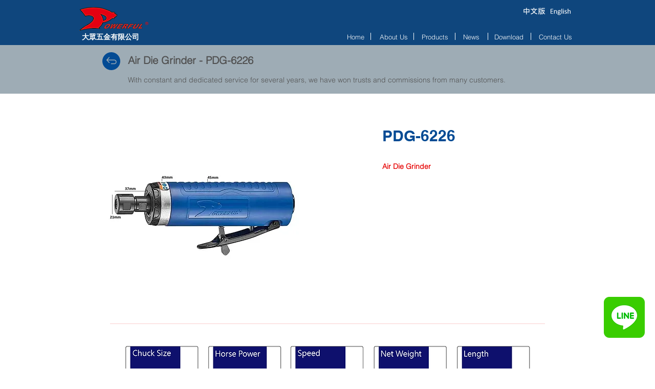

--- FILE ---
content_type: text/html; charset=UTF-8
request_url: https://www.ta-chung.tw/air-die-grinder-pdg-6226-en
body_size: 178397
content:
<!DOCTYPE html>
<html lang="zh">
<head>
  
  <!-- SEO Tags -->
  <title>PDG-6226- Air Die Grinder | TA CHUNG HARDWARE</title>
  <meta name="description" content="Air Die Grinder,With constant and dedicated service for several years, we have won trusts and commissions from many customers."/>
  <link rel="canonical" href="https://www.ta-chung.tw/air-die-grinder-pdg-6226-en"/>
  <meta property="og:title" content="PDG-6226- Air Die Grinder | TA CHUNG HARDWARE"/>
  <meta property="og:description" content="Air Die Grinder,With constant and dedicated service for several years, we have won trusts and commissions from many customers."/>
  <meta property="og:image" content="https://static.wixstatic.com/media/f89a75_a14f4363b43a49428a6f027c1de82979%7Emv2.png/v1/fit/w_2500,h_1330,al_c/f89a75_a14f4363b43a49428a6f027c1de82979%7Emv2.png"/>
  <meta property="og:image:width" content="2500"/>
  <meta property="og:image:height" content="1330"/>
  <meta property="og:url" content="https://www.ta-chung.tw/air-die-grinder-pdg-6226-en"/>
  <meta property="og:site_name" content="ta-chung"/>
  <meta property="og:type" content="website"/>
  <meta name="keywords" content="Air Die Grinder"/>
  <meta name="google-site-verification" content="647fn4dLlxWr7wepMP0NVulA5h9dlrNJNE9PmgWRJT8"/>
  <meta name="twitter:card" content="summary_large_image"/>
  <meta name="twitter:title" content="PDG-6226- Air Die Grinder | TA CHUNG HARDWARE"/>
  <meta name="twitter:description" content="Air Die Grinder,With constant and dedicated service for several years, we have won trusts and commissions from many customers."/>
  <meta name="twitter:image" content="https://static.wixstatic.com/media/f89a75_a14f4363b43a49428a6f027c1de82979%7Emv2.png/v1/fit/w_2500,h_1330,al_c/f89a75_a14f4363b43a49428a6f027c1de82979%7Emv2.png"/>

  
  <meta charset='utf-8'>
  <meta name="viewport" content="width=device-width, initial-scale=1" id="wixDesktopViewport" />
  <meta http-equiv="X-UA-Compatible" content="IE=edge">
  <meta name="generator" content="Wix.com Website Builder"/>

  <link rel="icon" sizes="192x192" href="https://static.wixstatic.com/media/349068_0c0420907da74d4387cad2206b47200e%7Emv2.png/v1/fill/w_192%2Ch_192%2Clg_1%2Cusm_0.66_1.00_0.01/349068_0c0420907da74d4387cad2206b47200e%7Emv2.png" type="image/png"/>
  <link rel="shortcut icon" href="https://static.wixstatic.com/media/349068_0c0420907da74d4387cad2206b47200e%7Emv2.png/v1/fill/w_192%2Ch_192%2Clg_1%2Cusm_0.66_1.00_0.01/349068_0c0420907da74d4387cad2206b47200e%7Emv2.png" type="image/png"/>
  <link rel="apple-touch-icon" href="https://static.wixstatic.com/media/349068_0c0420907da74d4387cad2206b47200e%7Emv2.png/v1/fill/w_180%2Ch_180%2Clg_1%2Cusm_0.66_1.00_0.01/349068_0c0420907da74d4387cad2206b47200e%7Emv2.png" type="image/png"/>

  <!-- Safari Pinned Tab Icon -->
  <!-- <link rel="mask-icon" href="https://static.wixstatic.com/media/349068_0c0420907da74d4387cad2206b47200e%7Emv2.png/v1/fill/w_192%2Ch_192%2Clg_1%2Cusm_0.66_1.00_0.01/349068_0c0420907da74d4387cad2206b47200e%7Emv2.png"> -->

  <!-- Original trials -->
  


  <!-- Segmenter Polyfill -->
  <script>
    if (!window.Intl || !window.Intl.Segmenter) {
      (function() {
        var script = document.createElement('script');
        script.src = 'https://static.parastorage.com/unpkg/@formatjs/intl-segmenter@11.7.10/polyfill.iife.js';
        document.head.appendChild(script);
      })();
    }
  </script>

  <!-- Legacy Polyfills -->
  <script nomodule="" src="https://static.parastorage.com/unpkg/core-js-bundle@3.2.1/minified.js"></script>
  <script nomodule="" src="https://static.parastorage.com/unpkg/focus-within-polyfill@5.0.9/dist/focus-within-polyfill.js"></script>

  <!-- Performance API Polyfills -->
  <script>
  (function () {
    var noop = function noop() {};
    if ("performance" in window === false) {
      window.performance = {};
    }
    window.performance.mark = performance.mark || noop;
    window.performance.measure = performance.measure || noop;
    if ("now" in window.performance === false) {
      var nowOffset = Date.now();
      if (performance.timing && performance.timing.navigationStart) {
        nowOffset = performance.timing.navigationStart;
      }
      window.performance.now = function now() {
        return Date.now() - nowOffset;
      };
    }
  })();
  </script>

  <!-- Globals Definitions -->
  <script>
    (function () {
      var now = Date.now()
      window.initialTimestamps = {
        initialTimestamp: now,
        initialRequestTimestamp: Math.round(performance.timeOrigin ? performance.timeOrigin : now - performance.now())
      }

      window.thunderboltTag = "QA_READY"
      window.thunderboltVersion = "1.16470.0"
    })();
  </script>

  <!-- Essential Viewer Model -->
  <script type="application/json" id="wix-essential-viewer-model">{"fleetConfig":{"fleetName":"thunderbolt-seo-renderer-gradual","type":"Rollout","code":1},"mode":{"qa":false,"enableTestApi":false,"debug":false,"ssrIndicator":false,"ssrOnly":false,"siteAssetsFallback":"enable","versionIndicator":false},"componentsLibrariesTopology":[{"artifactId":"editor-elements","namespace":"wixui","url":"https:\/\/static.parastorage.com\/services\/editor-elements\/1.14572.0"},{"artifactId":"editor-elements","namespace":"dsgnsys","url":"https:\/\/static.parastorage.com\/services\/editor-elements\/1.14572.0"}],"siteFeaturesConfigs":{"sessionManager":{"isRunningInDifferentSiteContext":false}},"language":{"userLanguage":"zh"},"siteAssets":{"clientTopology":{"mediaRootUrl":"https:\/\/static.wixstatic.com","staticMediaUrl":"https:\/\/static.wixstatic.com\/media","moduleRepoUrl":"https:\/\/static.parastorage.com\/unpkg","fileRepoUrl":"https:\/\/static.parastorage.com\/services","viewerAppsUrl":"https:\/\/viewer-apps.parastorage.com","viewerAssetsUrl":"https:\/\/viewer-assets.parastorage.com","siteAssetsUrl":"https:\/\/siteassets.parastorage.com","pageJsonServerUrls":["https:\/\/pages.parastorage.com","https:\/\/staticorigin.wixstatic.com","https:\/\/www.ta-chung.tw","https:\/\/fallback.wix.com\/wix-html-editor-pages-webapp\/page"],"pathOfTBModulesInFileRepoForFallback":"wix-thunderbolt\/dist\/"}},"siteFeatures":["appMonitoring","assetsLoader","businessLogger","captcha","clickHandlerRegistrar","commonConfig","componentsLoader","componentsRegistry","consentPolicy","cyclicTabbing","environmentWixCodeSdk","environment","locationWixCodeSdk","mpaNavigation","navigationManager","navigationPhases","ooi","pages","panorama","renderer","reporter","router","scrollRestoration","seoWixCodeSdk","seo","sessionManager","siteMembersWixCodeSdk","siteMembers","siteScrollBlocker","siteWixCodeSdk","speculationRules","ssrCache","stores","structureApi","thunderboltInitializer","tpaCommons","translations","usedPlatformApis","warmupData","windowMessageRegistrar","windowWixCodeSdk","wixEmbedsApi","componentsReact","platform"],"site":{"externalBaseUrl":"https:\/\/www.ta-chung.tw","isSEO":true},"media":{"staticMediaUrl":"https:\/\/static.wixstatic.com\/media","mediaRootUrl":"https:\/\/static.wixstatic.com\/","staticVideoUrl":"https:\/\/video.wixstatic.com\/"},"requestUrl":"https:\/\/www.ta-chung.tw\/air-die-grinder-pdg-6226-en","rollout":{"siteAssetsVersionsRollout":false,"isDACRollout":1,"isTBRollout":true},"commonConfig":{"brand":"wix","host":"VIEWER","bsi":"","consentPolicy":{},"consentPolicyHeader":{},"siteRevision":"5154","renderingFlow":"NONE","language":"zh","locale":"en-us"},"interactionSampleRatio":0.01,"dynamicModelUrl":"https:\/\/www.ta-chung.tw\/_api\/v2\/dynamicmodel","accessTokensUrl":"https:\/\/www.ta-chung.tw\/_api\/v1\/access-tokens","isExcludedFromSecurityExperiments":false,"experiments":{"specs.thunderbolt.hardenFetchAndXHR":true}}</script>
  <script>window.viewerModel = JSON.parse(document.getElementById('wix-essential-viewer-model').textContent)</script>

  <script>
    window.commonConfig = viewerModel.commonConfig
  </script>

  
  <!-- BEGIN handleAccessTokens bundle -->

  <script data-url="https://static.parastorage.com/services/wix-thunderbolt/dist/handleAccessTokens.inline.698ac2a0.bundle.min.js">(()=>{"use strict";function e(e){let{context:o,property:r,value:n,enumerable:i=!0}=e,l=e.get,c=e.set;if(!r||void 0===n&&!l&&!c)return new Error("property and value are required");let a=o||globalThis,s=a?.[r],u={};if(void 0!==n)u.value=n;else{if(l){let e=t(l);e&&(u.get=e)}if(c){let e=t(c);e&&(u.set=e)}}let p={...u,enumerable:i||!1,configurable:!1};void 0!==n&&(p.writable=!1);try{Object.defineProperty(a,r,p)}catch(e){return e instanceof TypeError?s:e}return s}function t(e,t){return"function"==typeof e?e:!0===e?.async&&"function"==typeof e.func?t?async function(t){return e.func(t)}:async function(){return e.func()}:"function"==typeof e?.func?e.func:void 0}try{e({property:"strictDefine",value:e})}catch{}try{e({property:"defineStrictObject",value:r})}catch{}try{e({property:"defineStrictMethod",value:n})}catch{}var o=["toString","toLocaleString","valueOf","constructor","prototype"];function r(t){let{context:n,property:l,propertiesToExclude:c=[],skipPrototype:a=!1,hardenPrototypePropertiesToExclude:s=[]}=t;if(!l)return new Error("property is required");let u=(n||globalThis)[l],p={},f=i(n,l);u&&("object"==typeof u||"function"==typeof u)&&Reflect.ownKeys(u).forEach(t=>{if(!c.includes(t)&&!o.includes(t)){let o=i(u,t);if(o&&(o.writable||o.configurable)){let{value:r,get:n,set:i,enumerable:l=!1}=o,c={};void 0!==r?c.value=r:n?c.get=n:i&&(c.set=i);try{let o=e({context:u,property:t,...c,enumerable:l});p[t]=o}catch(e){if(!(e instanceof TypeError))throw e;try{p[t]=o.value||o.get||o.set}catch{}}}}});let y={originalObject:u,originalProperties:p};if(!a&&void 0!==u?.prototype){let e=r({context:u,property:"prototype",propertiesToExclude:s,skipPrototype:!0});e instanceof Error||(y.originalPrototype=e?.originalObject,y.originalPrototypeProperties=e?.originalProperties)}return e({context:n,property:l,value:u,enumerable:f?.enumerable}),y}function n(t,o){let r=(o||globalThis)[t],n=i(o||globalThis,t);return r&&n&&(n.writable||n.configurable)?(Object.freeze(r),e({context:globalThis,property:t,value:r})):r}function i(e,t){if(e&&t)try{return Reflect.getOwnPropertyDescriptor(e,t)}catch{return}}function l(e){if("string"!=typeof e)return e;try{return decodeURIComponent(e).toLowerCase().trim()}catch{return e.toLowerCase().trim()}}function c(e,t){let o="";if("string"==typeof e)o=e.split("=")[0]?.trim()||"";else{if(!e||"string"!=typeof e.name)return!1;o=e.name}return t.has(l(o)||"")}function a(e,t){let o;return o="string"==typeof e?e.split(";").map(e=>e.trim()).filter(e=>e.length>0):e||[],o.filter(e=>!c(e,t))}var s=null;function u(){return null===s&&(s=typeof Document>"u"?void 0:Object.getOwnPropertyDescriptor(Document.prototype,"cookie")),s}function p(t,o){if(!globalThis?.cookieStore)return;let r=globalThis.cookieStore.get.bind(globalThis.cookieStore),n=globalThis.cookieStore.getAll.bind(globalThis.cookieStore),i=globalThis.cookieStore.set.bind(globalThis.cookieStore),l=globalThis.cookieStore.delete.bind(globalThis.cookieStore);return e({context:globalThis.CookieStore.prototype,property:"get",value:async function(e){return c(("string"==typeof e?e:e.name)||"",t)?null:r.call(this,e)},enumerable:!0}),e({context:globalThis.CookieStore.prototype,property:"getAll",value:async function(){return a(await n.apply(this,Array.from(arguments)),t)},enumerable:!0}),e({context:globalThis.CookieStore.prototype,property:"set",value:async function(){let e=Array.from(arguments);if(!c(1===e.length?e[0].name:e[0],t))return i.apply(this,e);o&&console.warn(o)},enumerable:!0}),e({context:globalThis.CookieStore.prototype,property:"delete",value:async function(){let e=Array.from(arguments);if(!c(1===e.length?e[0].name:e[0],t))return l.apply(this,e)},enumerable:!0}),e({context:globalThis.cookieStore,property:"prototype",value:globalThis.CookieStore.prototype,enumerable:!1}),e({context:globalThis,property:"cookieStore",value:globalThis.cookieStore,enumerable:!0}),{get:r,getAll:n,set:i,delete:l}}var f=["TextEncoder","TextDecoder","XMLHttpRequestEventTarget","EventTarget","URL","JSON","Reflect","Object","Array","Map","Set","WeakMap","WeakSet","Promise","Symbol","Error"],y=["addEventListener","removeEventListener","dispatchEvent","encodeURI","encodeURIComponent","decodeURI","decodeURIComponent"];const d=(e="",t="",o="/")=>`${e}=; ${t?`domain=${t};`:""} max-age=0; path=${o}; expires=Thu, 01 Jan 1970 00:00:01 GMT`,g="client-session-bind",b=[g,"client-binding","svSession","smSession","server-session-bind","wixSession2","wixSession3"].map(e=>e.toLowerCase()),{cookie:h}=function(t,o){let r=new Set(t);return e({context:document,property:"cookie",set:{func:e=>function(e,t,o,r){let n=u(),i=l(t.split(";")[0]||"")||"";[...o].every(e=>!i.startsWith(e.toLowerCase()))&&n?.set?n.set.call(e,t):r&&console.warn(r)}(document,e,r,o)},get:{func:()=>function(e,t){let o=u();if(!o?.get)throw new Error("Cookie descriptor or getter not available");return a(o.get.call(e),t).join("; ")}(document,r)},enumerable:!0}),{cookieStore:p(r,o),cookie:u()}}(b),m="tbReady",v="security_overrideGlobals",{experiments:w,siteFeaturesConfigs:T,accessTokensUrl:S}=window.viewerModel,k=S,x={},E=(()=>{const e=((e,t)=>{try{const o=t?t.get.call(document):document.cookie;return o.split(";").map(e=>e.trim()).filter(t=>t?.startsWith(e))[0]?.split("=")[1]}catch(e){return""}})(g,h);return(()=>{const e=d(g),t=d(g,location.hostname);h.set.call(document,e),h.set.call(document,t)})(),e})();E&&(x["client-binding"]=E);const C=fetch;addEventListener(m,function e(t){const{logger:o}=t.detail;try{window.tb.init({fetch:C,fetchHeaders:x})}catch(e){const t=new Error("TB003");o.meter(`${v}_${t.message}`,{paramsOverrides:{errorType:v,eventString:t.message}}),window?.viewerModel?.mode.debug&&console.error(e)}finally{removeEventListener(m,e)}}),w["specs.thunderbolt.hardenFetchAndXHR"]||(window.fetchDynamicModel=()=>T.sessionManager.isRunningInDifferentSiteContext?Promise.resolve({}):fetch(k,{credentials:"same-origin",headers:x}).then(function(e){if(!e.ok)throw new Error(`[${e.status}]${e.statusText}`);return e.json()}),window.dynamicModelPromise=window.fetchDynamicModel())})();
//# sourceMappingURL=https://static.parastorage.com/services/wix-thunderbolt/dist/handleAccessTokens.inline.698ac2a0.bundle.min.js.map</script>

<!-- END handleAccessTokens bundle -->

<!-- BEGIN overrideGlobals bundle -->

<script data-url="https://static.parastorage.com/services/wix-thunderbolt/dist/overrideGlobals.inline.ec13bfcf.bundle.min.js">(()=>{"use strict";function e(e){let{context:r,property:o,value:n,enumerable:i=!0}=e,c=e.get,a=e.set;if(!o||void 0===n&&!c&&!a)return new Error("property and value are required");let l=r||globalThis,u=l?.[o],s={};if(void 0!==n)s.value=n;else{if(c){let e=t(c);e&&(s.get=e)}if(a){let e=t(a);e&&(s.set=e)}}let p={...s,enumerable:i||!1,configurable:!1};void 0!==n&&(p.writable=!1);try{Object.defineProperty(l,o,p)}catch(e){return e instanceof TypeError?u:e}return u}function t(e,t){return"function"==typeof e?e:!0===e?.async&&"function"==typeof e.func?t?async function(t){return e.func(t)}:async function(){return e.func()}:"function"==typeof e?.func?e.func:void 0}try{e({property:"strictDefine",value:e})}catch{}try{e({property:"defineStrictObject",value:o})}catch{}try{e({property:"defineStrictMethod",value:n})}catch{}var r=["toString","toLocaleString","valueOf","constructor","prototype"];function o(t){let{context:n,property:c,propertiesToExclude:a=[],skipPrototype:l=!1,hardenPrototypePropertiesToExclude:u=[]}=t;if(!c)return new Error("property is required");let s=(n||globalThis)[c],p={},f=i(n,c);s&&("object"==typeof s||"function"==typeof s)&&Reflect.ownKeys(s).forEach(t=>{if(!a.includes(t)&&!r.includes(t)){let r=i(s,t);if(r&&(r.writable||r.configurable)){let{value:o,get:n,set:i,enumerable:c=!1}=r,a={};void 0!==o?a.value=o:n?a.get=n:i&&(a.set=i);try{let r=e({context:s,property:t,...a,enumerable:c});p[t]=r}catch(e){if(!(e instanceof TypeError))throw e;try{p[t]=r.value||r.get||r.set}catch{}}}}});let d={originalObject:s,originalProperties:p};if(!l&&void 0!==s?.prototype){let e=o({context:s,property:"prototype",propertiesToExclude:u,skipPrototype:!0});e instanceof Error||(d.originalPrototype=e?.originalObject,d.originalPrototypeProperties=e?.originalProperties)}return e({context:n,property:c,value:s,enumerable:f?.enumerable}),d}function n(t,r){let o=(r||globalThis)[t],n=i(r||globalThis,t);return o&&n&&(n.writable||n.configurable)?(Object.freeze(o),e({context:globalThis,property:t,value:o})):o}function i(e,t){if(e&&t)try{return Reflect.getOwnPropertyDescriptor(e,t)}catch{return}}function c(e){if("string"!=typeof e)return e;try{return decodeURIComponent(e).toLowerCase().trim()}catch{return e.toLowerCase().trim()}}function a(e,t){return e instanceof Headers?e.forEach((r,o)=>{l(o,t)||e.delete(o)}):Object.keys(e).forEach(r=>{l(r,t)||delete e[r]}),e}function l(e,t){return!t.has(c(e)||"")}function u(e,t){let r=!0,o=function(e){let t,r;if(globalThis.Request&&e instanceof Request)t=e.url;else{if("function"!=typeof e?.toString)throw new Error("Unsupported type for url");t=e.toString()}try{return new URL(t).pathname}catch{return r=t.replace(/#.+/gi,"").split("?").shift(),r.startsWith("/")?r:`/${r}`}}(e),n=c(o);return n&&t.some(e=>n.includes(e))&&(r=!1),r}function s(t,r,o){let n=fetch,i=XMLHttpRequest,c=new Set(r);function s(){let e=new i,r=e.open,n=e.setRequestHeader;return e.open=function(){let n=Array.from(arguments),i=n[1];if(n.length<2||u(i,t))return r.apply(e,n);throw new Error(o||`Request not allowed for path ${i}`)},e.setRequestHeader=function(t,r){l(decodeURIComponent(t),c)&&n.call(e,t,r)},e}return e({property:"fetch",value:function(){let e=function(e,t){return globalThis.Request&&e[0]instanceof Request&&e[0]?.headers?a(e[0].headers,t):e[1]?.headers&&a(e[1].headers,t),e}(arguments,c);return u(arguments[0],t)?n.apply(globalThis,Array.from(e)):new Promise((e,t)=>{t(new Error(o||`Request not allowed for path ${arguments[0]}`))})},enumerable:!0}),e({property:"XMLHttpRequest",value:s,enumerable:!0}),Object.keys(i).forEach(e=>{s[e]=i[e]}),{fetch:n,XMLHttpRequest:i}}var p=["TextEncoder","TextDecoder","XMLHttpRequestEventTarget","EventTarget","URL","JSON","Reflect","Object","Array","Map","Set","WeakMap","WeakSet","Promise","Symbol","Error"],f=["addEventListener","removeEventListener","dispatchEvent","encodeURI","encodeURIComponent","decodeURI","decodeURIComponent"];const d=function(){let t=globalThis.open,r=document.open;function o(e,r,o){let n="string"!=typeof e,i=t.call(window,e,r,o);return n||e&&function(e){return e.startsWith("//")&&/(?:[a-z0-9](?:[a-z0-9-]{0,61}[a-z0-9])?\.)+[a-z0-9][a-z0-9-]{0,61}[a-z0-9]/g.test(`${location.protocol}:${e}`)&&(e=`${location.protocol}${e}`),!e.startsWith("http")||new URL(e).hostname===location.hostname}(e)?{}:i}return e({property:"open",value:o,context:globalThis,enumerable:!0}),e({property:"open",value:function(e,t,n){return e?o(e,t,n):r.call(document,e||"",t||"",n||"")},context:document,enumerable:!0}),{open:t,documentOpen:r}},y=function(){let t=document.createElement,r=Element.prototype.setAttribute,o=Element.prototype.setAttributeNS;return e({property:"createElement",context:document,value:function(n,i){let a=t.call(document,n,i);if("iframe"===c(n)){e({property:"srcdoc",context:a,get:()=>"",set:()=>{console.warn("`srcdoc` is not allowed in iframe elements.")}});let t=function(e,t){"srcdoc"!==e.toLowerCase()?r.call(a,e,t):console.warn("`srcdoc` attribute is not allowed to be set.")},n=function(e,t,r){"srcdoc"!==t.toLowerCase()?o.call(a,e,t,r):console.warn("`srcdoc` attribute is not allowed to be set.")};a.setAttribute=t,a.setAttributeNS=n}return a},enumerable:!0}),{createElement:t,setAttribute:r,setAttributeNS:o}},m=["client-binding"],b=["/_api/v1/access-tokens","/_api/v2/dynamicmodel","/_api/one-app-session-web/v3/businesses"],h=function(){let t=setTimeout,r=setInterval;return o("setTimeout",0,globalThis),o("setInterval",0,globalThis),{setTimeout:t,setInterval:r};function o(t,r,o){let n=o||globalThis,i=n[t];if(!i||"function"!=typeof i)throw new Error(`Function ${t} not found or is not a function`);e({property:t,value:function(){let e=Array.from(arguments);if("string"!=typeof e[r])return i.apply(n,e);console.warn(`Calling ${t} with a String Argument at index ${r} is not allowed`)},context:o,enumerable:!0})}},v=function(){if(navigator&&"serviceWorker"in navigator){let t=navigator.serviceWorker.register;return e({context:navigator.serviceWorker,property:"register",value:function(){console.log("Service worker registration is not allowed")},enumerable:!0}),{register:t}}return{}};performance.mark("overrideGlobals started");const{isExcludedFromSecurityExperiments:g,experiments:w}=window.viewerModel,E=!g&&w["specs.thunderbolt.securityExperiments"];try{d(),E&&y(),w["specs.thunderbolt.hardenFetchAndXHR"]&&E&&s(b,m),v(),(e=>{let t=[],r=[];r=r.concat(["TextEncoder","TextDecoder"]),e&&(r=r.concat(["XMLHttpRequestEventTarget","EventTarget"])),r=r.concat(["URL","JSON"]),e&&(t=t.concat(["addEventListener","removeEventListener"])),t=t.concat(["encodeURI","encodeURIComponent","decodeURI","decodeURIComponent"]),r=r.concat(["String","Number"]),e&&r.push("Object"),r=r.concat(["Reflect"]),t.forEach(e=>{n(e),["addEventListener","removeEventListener"].includes(e)&&n(e,document)}),r.forEach(e=>{o({property:e})})})(E),E&&h()}catch(e){window?.viewerModel?.mode.debug&&console.error(e);const t=new Error("TB006");window.fedops?.reportError(t,"security_overrideGlobals"),window.Sentry?window.Sentry.captureException(t):globalThis.defineStrictProperty("sentryBuffer",[t],window,!1)}performance.mark("overrideGlobals ended")})();
//# sourceMappingURL=https://static.parastorage.com/services/wix-thunderbolt/dist/overrideGlobals.inline.ec13bfcf.bundle.min.js.map</script>

<!-- END overrideGlobals bundle -->


  
  <script>
    window.commonConfig = viewerModel.commonConfig

	
  </script>

  <!-- Initial CSS -->
  <style data-url="https://static.parastorage.com/services/wix-thunderbolt/dist/main.c00ad876.min.css">@keyframes slide-horizontal-new{0%{transform:translateX(100%)}}@keyframes slide-horizontal-old{80%{opacity:1}to{opacity:0;transform:translateX(-100%)}}@keyframes slide-vertical-new{0%{transform:translateY(-100%)}}@keyframes slide-vertical-old{80%{opacity:1}to{opacity:0;transform:translateY(100%)}}@keyframes out-in-new{0%{opacity:0}}@keyframes out-in-old{to{opacity:0}}:root:active-view-transition{view-transition-name:none}::view-transition{pointer-events:none}:root:active-view-transition::view-transition-new(page-group),:root:active-view-transition::view-transition-old(page-group){animation-duration:.6s;cursor:wait;pointer-events:all}:root:active-view-transition-type(SlideHorizontal)::view-transition-old(page-group){animation:slide-horizontal-old .6s cubic-bezier(.83,0,.17,1) forwards;mix-blend-mode:normal}:root:active-view-transition-type(SlideHorizontal)::view-transition-new(page-group){animation:slide-horizontal-new .6s cubic-bezier(.83,0,.17,1) backwards;mix-blend-mode:normal}:root:active-view-transition-type(SlideVertical)::view-transition-old(page-group){animation:slide-vertical-old .6s cubic-bezier(.83,0,.17,1) forwards;mix-blend-mode:normal}:root:active-view-transition-type(SlideVertical)::view-transition-new(page-group){animation:slide-vertical-new .6s cubic-bezier(.83,0,.17,1) backwards;mix-blend-mode:normal}:root:active-view-transition-type(OutIn)::view-transition-old(page-group){animation:out-in-old .35s cubic-bezier(.64,0,.78,0) forwards}:root:active-view-transition-type(OutIn)::view-transition-new(page-group){animation:out-in-new .35s cubic-bezier(.22,1,.36,1) .35s backwards}@media(prefers-reduced-motion:reduce){::view-transition-group(*),::view-transition-new(*),::view-transition-old(*){animation:none!important}}body,html{background:transparent;border:0;margin:0;outline:0;padding:0;vertical-align:baseline}body{--scrollbar-width:0px;font-family:Arial,Helvetica,sans-serif;font-size:10px}body,html{height:100%}body{overflow-x:auto;overflow-y:scroll}body:not(.responsive) #site-root{min-width:var(--site-width);width:100%}body:not([data-js-loaded]) [data-hide-prejs]{visibility:hidden}wix-interact-element{display:contents}#SITE_CONTAINER{position:relative}:root{--one-unit:1vw;--section-max-width:9999px;--spx-stopper-max:9999px;--spx-stopper-min:0px;--browser-zoom:1}@supports(-webkit-appearance:none) and (stroke-color:transparent){:root{--safari-sticky-fix:opacity;--experimental-safari-sticky-fix:translateZ(0)}}@supports(container-type:inline-size){:root{--one-unit:1cqw}}[id^=oldHoverBox-]{mix-blend-mode:plus-lighter;transition:opacity .5s ease,visibility .5s ease}[data-mesh-id$=inlineContent-gridContainer]:has(>[id^=oldHoverBox-]){isolation:isolate}</style>
<style data-url="https://static.parastorage.com/services/wix-thunderbolt/dist/main.renderer.9cb0985f.min.css">a,abbr,acronym,address,applet,b,big,blockquote,button,caption,center,cite,code,dd,del,dfn,div,dl,dt,em,fieldset,font,footer,form,h1,h2,h3,h4,h5,h6,header,i,iframe,img,ins,kbd,label,legend,li,nav,object,ol,p,pre,q,s,samp,section,small,span,strike,strong,sub,sup,table,tbody,td,tfoot,th,thead,title,tr,tt,u,ul,var{background:transparent;border:0;margin:0;outline:0;padding:0;vertical-align:baseline}input,select,textarea{box-sizing:border-box;font-family:Helvetica,Arial,sans-serif}ol,ul{list-style:none}blockquote,q{quotes:none}ins{text-decoration:none}del{text-decoration:line-through}table{border-collapse:collapse;border-spacing:0}a{cursor:pointer;text-decoration:none}.testStyles{overflow-y:hidden}.reset-button{-webkit-appearance:none;background:none;border:0;color:inherit;font:inherit;line-height:normal;outline:0;overflow:visible;padding:0;-webkit-user-select:none;-moz-user-select:none;-ms-user-select:none}:focus{outline:none}body.device-mobile-optimized:not(.disable-site-overflow){overflow-x:hidden;overflow-y:scroll}body.device-mobile-optimized:not(.responsive) #SITE_CONTAINER{margin-left:auto;margin-right:auto;overflow-x:visible;position:relative;width:320px}body.device-mobile-optimized:not(.responsive):not(.blockSiteScrolling) #SITE_CONTAINER{margin-top:0}body.device-mobile-optimized>*{max-width:100%!important}body.device-mobile-optimized #site-root{overflow-x:hidden;overflow-y:hidden}@supports(overflow:clip){body.device-mobile-optimized #site-root{overflow-x:clip;overflow-y:clip}}body.device-mobile-non-optimized #SITE_CONTAINER #site-root{overflow-x:clip;overflow-y:clip}body.device-mobile-non-optimized.fullScreenMode{background-color:#5f6360}body.device-mobile-non-optimized.fullScreenMode #MOBILE_ACTIONS_MENU,body.device-mobile-non-optimized.fullScreenMode #SITE_BACKGROUND,body.device-mobile-non-optimized.fullScreenMode #site-root,body.fullScreenMode #WIX_ADS{visibility:hidden}body.fullScreenMode{overflow-x:hidden!important;overflow-y:hidden!important}body.fullScreenMode.device-mobile-optimized #TINY_MENU{opacity:0;pointer-events:none}body.fullScreenMode-scrollable.device-mobile-optimized{overflow-x:hidden!important;overflow-y:auto!important}body.fullScreenMode-scrollable.device-mobile-optimized #masterPage,body.fullScreenMode-scrollable.device-mobile-optimized #site-root{overflow-x:hidden!important;overflow-y:hidden!important}body.fullScreenMode-scrollable.device-mobile-optimized #SITE_BACKGROUND,body.fullScreenMode-scrollable.device-mobile-optimized #masterPage{height:auto!important}body.fullScreenMode-scrollable.device-mobile-optimized #masterPage.mesh-layout{height:0!important}body.blockSiteScrolling,body.siteScrollingBlocked{position:fixed;width:100%}body.blockSiteScrolling #SITE_CONTAINER{margin-top:calc(var(--blocked-site-scroll-margin-top)*-1)}#site-root{margin:0 auto;min-height:100%;position:relative;top:var(--wix-ads-height)}#site-root img:not([src]){visibility:hidden}#site-root svg img:not([src]){visibility:visible}.auto-generated-link{color:inherit}#SCROLL_TO_BOTTOM,#SCROLL_TO_TOP{height:0}.has-click-trigger{cursor:pointer}.fullScreenOverlay{bottom:0;display:flex;justify-content:center;left:0;overflow-y:hidden;position:fixed;right:0;top:-60px;z-index:1005}.fullScreenOverlay>.fullScreenOverlayContent{bottom:0;left:0;margin:0 auto;overflow:hidden;position:absolute;right:0;top:60px;transform:translateZ(0)}[data-mesh-id$=centeredContent],[data-mesh-id$=form],[data-mesh-id$=inlineContent]{pointer-events:none;position:relative}[data-mesh-id$=-gridWrapper],[data-mesh-id$=-rotated-wrapper]{pointer-events:none}[data-mesh-id$=-gridContainer]>*,[data-mesh-id$=-rotated-wrapper]>*,[data-mesh-id$=inlineContent]>:not([data-mesh-id$=-gridContainer]){pointer-events:auto}.device-mobile-optimized #masterPage.mesh-layout #SOSP_CONTAINER_CUSTOM_ID{grid-area:2/1/3/2;-ms-grid-row:2;position:relative}#masterPage.mesh-layout{-ms-grid-rows:max-content max-content min-content max-content;-ms-grid-columns:100%;align-items:start;display:-ms-grid;display:grid;grid-template-columns:100%;grid-template-rows:max-content max-content min-content max-content;justify-content:stretch}#masterPage.mesh-layout #PAGES_CONTAINER,#masterPage.mesh-layout #SITE_FOOTER-placeholder,#masterPage.mesh-layout #SITE_FOOTER_WRAPPER,#masterPage.mesh-layout #SITE_HEADER-placeholder,#masterPage.mesh-layout #SITE_HEADER_WRAPPER,#masterPage.mesh-layout #SOSP_CONTAINER_CUSTOM_ID[data-state~=mobileView],#masterPage.mesh-layout #soapAfterPagesContainer,#masterPage.mesh-layout #soapBeforePagesContainer{-ms-grid-row-align:start;-ms-grid-column-align:start;-ms-grid-column:1}#masterPage.mesh-layout #SITE_HEADER-placeholder,#masterPage.mesh-layout #SITE_HEADER_WRAPPER{grid-area:1/1/2/2;-ms-grid-row:1}#masterPage.mesh-layout #PAGES_CONTAINER,#masterPage.mesh-layout #soapAfterPagesContainer,#masterPage.mesh-layout #soapBeforePagesContainer{grid-area:3/1/4/2;-ms-grid-row:3}#masterPage.mesh-layout #soapAfterPagesContainer,#masterPage.mesh-layout #soapBeforePagesContainer{width:100%}#masterPage.mesh-layout #PAGES_CONTAINER{align-self:stretch}#masterPage.mesh-layout main#PAGES_CONTAINER{display:block}#masterPage.mesh-layout #SITE_FOOTER-placeholder,#masterPage.mesh-layout #SITE_FOOTER_WRAPPER{grid-area:4/1/5/2;-ms-grid-row:4}#masterPage.mesh-layout #SITE_PAGES,#masterPage.mesh-layout [data-mesh-id=PAGES_CONTAINERcenteredContent],#masterPage.mesh-layout [data-mesh-id=PAGES_CONTAINERinlineContent]{height:100%}#masterPage.mesh-layout.desktop>*{width:100%}#masterPage.mesh-layout #PAGES_CONTAINER,#masterPage.mesh-layout #SITE_FOOTER,#masterPage.mesh-layout #SITE_FOOTER_WRAPPER,#masterPage.mesh-layout #SITE_HEADER,#masterPage.mesh-layout #SITE_HEADER_WRAPPER,#masterPage.mesh-layout #SITE_PAGES,#masterPage.mesh-layout #masterPageinlineContent{position:relative}#masterPage.mesh-layout #SITE_HEADER{grid-area:1/1/2/2}#masterPage.mesh-layout #SITE_FOOTER{grid-area:4/1/5/2}#masterPage.mesh-layout.overflow-x-clip #SITE_FOOTER,#masterPage.mesh-layout.overflow-x-clip #SITE_HEADER{overflow-x:clip}[data-z-counter]{z-index:0}[data-z-counter="0"]{z-index:auto}.wixSiteProperties{-webkit-font-smoothing:antialiased;-moz-osx-font-smoothing:grayscale}:root{--wst-button-color-fill-primary:rgb(var(--color_48));--wst-button-color-border-primary:rgb(var(--color_49));--wst-button-color-text-primary:rgb(var(--color_50));--wst-button-color-fill-primary-hover:rgb(var(--color_51));--wst-button-color-border-primary-hover:rgb(var(--color_52));--wst-button-color-text-primary-hover:rgb(var(--color_53));--wst-button-color-fill-primary-disabled:rgb(var(--color_54));--wst-button-color-border-primary-disabled:rgb(var(--color_55));--wst-button-color-text-primary-disabled:rgb(var(--color_56));--wst-button-color-fill-secondary:rgb(var(--color_57));--wst-button-color-border-secondary:rgb(var(--color_58));--wst-button-color-text-secondary:rgb(var(--color_59));--wst-button-color-fill-secondary-hover:rgb(var(--color_60));--wst-button-color-border-secondary-hover:rgb(var(--color_61));--wst-button-color-text-secondary-hover:rgb(var(--color_62));--wst-button-color-fill-secondary-disabled:rgb(var(--color_63));--wst-button-color-border-secondary-disabled:rgb(var(--color_64));--wst-button-color-text-secondary-disabled:rgb(var(--color_65));--wst-color-fill-base-1:rgb(var(--color_36));--wst-color-fill-base-2:rgb(var(--color_37));--wst-color-fill-base-shade-1:rgb(var(--color_38));--wst-color-fill-base-shade-2:rgb(var(--color_39));--wst-color-fill-base-shade-3:rgb(var(--color_40));--wst-color-fill-accent-1:rgb(var(--color_41));--wst-color-fill-accent-2:rgb(var(--color_42));--wst-color-fill-accent-3:rgb(var(--color_43));--wst-color-fill-accent-4:rgb(var(--color_44));--wst-color-fill-background-primary:rgb(var(--color_11));--wst-color-fill-background-secondary:rgb(var(--color_12));--wst-color-text-primary:rgb(var(--color_15));--wst-color-text-secondary:rgb(var(--color_14));--wst-color-action:rgb(var(--color_18));--wst-color-disabled:rgb(var(--color_39));--wst-color-title:rgb(var(--color_45));--wst-color-subtitle:rgb(var(--color_46));--wst-color-line:rgb(var(--color_47));--wst-font-style-h2:var(--font_2);--wst-font-style-h3:var(--font_3);--wst-font-style-h4:var(--font_4);--wst-font-style-h5:var(--font_5);--wst-font-style-h6:var(--font_6);--wst-font-style-body-large:var(--font_7);--wst-font-style-body-medium:var(--font_8);--wst-font-style-body-small:var(--font_9);--wst-font-style-body-x-small:var(--font_10);--wst-color-custom-1:rgb(var(--color_13));--wst-color-custom-2:rgb(var(--color_16));--wst-color-custom-3:rgb(var(--color_17));--wst-color-custom-4:rgb(var(--color_19));--wst-color-custom-5:rgb(var(--color_20));--wst-color-custom-6:rgb(var(--color_21));--wst-color-custom-7:rgb(var(--color_22));--wst-color-custom-8:rgb(var(--color_23));--wst-color-custom-9:rgb(var(--color_24));--wst-color-custom-10:rgb(var(--color_25));--wst-color-custom-11:rgb(var(--color_26));--wst-color-custom-12:rgb(var(--color_27));--wst-color-custom-13:rgb(var(--color_28));--wst-color-custom-14:rgb(var(--color_29));--wst-color-custom-15:rgb(var(--color_30));--wst-color-custom-16:rgb(var(--color_31));--wst-color-custom-17:rgb(var(--color_32));--wst-color-custom-18:rgb(var(--color_33));--wst-color-custom-19:rgb(var(--color_34));--wst-color-custom-20:rgb(var(--color_35))}.wix-presets-wrapper{display:contents}</style>

  <meta name="format-detection" content="telephone=no">
  <meta name="skype_toolbar" content="skype_toolbar_parser_compatible">
  
  

  

  

  <!-- head performance data start -->
  
  <!-- head performance data end -->
  

    

    

    
<style data-href="https://static.parastorage.com/services/editor-elements-library/dist/thunderbolt/rb_wixui.thunderbolt_bootstrap-classic.72e6a2a3.min.css">.PlZyDq{touch-action:manipulation}.uDW_Qe{align-items:center;box-sizing:border-box;display:flex;justify-content:var(--label-align);min-width:100%;text-align:initial;width:-moz-max-content;width:max-content}.uDW_Qe:before{max-width:var(--margin-start,0)}.uDW_Qe:after,.uDW_Qe:before{align-self:stretch;content:"";flex-grow:1}.uDW_Qe:after{max-width:var(--margin-end,0)}.FubTgk{height:100%}.FubTgk .uDW_Qe{border-radius:var(--corvid-border-radius,var(--rd,0));bottom:0;box-shadow:var(--shd,0 1px 4px rgba(0,0,0,.6));left:0;position:absolute;right:0;top:0;transition:var(--trans1,border-color .4s ease 0s,background-color .4s ease 0s)}.FubTgk .uDW_Qe:link,.FubTgk .uDW_Qe:visited{border-color:transparent}.FubTgk .l7_2fn{color:var(--corvid-color,rgb(var(--txt,var(--color_15,color_15))));font:var(--fnt,var(--font_5));margin:0;position:relative;transition:var(--trans2,color .4s ease 0s);white-space:nowrap}.FubTgk[aria-disabled=false] .uDW_Qe{background-color:var(--corvid-background-color,rgba(var(--bg,var(--color_17,color_17)),var(--alpha-bg,1)));border:solid var(--corvid-border-color,rgba(var(--brd,var(--color_15,color_15)),var(--alpha-brd,1))) var(--corvid-border-width,var(--brw,0));cursor:pointer!important}:host(.device-mobile-optimized) .FubTgk[aria-disabled=false]:active .uDW_Qe,body.device-mobile-optimized .FubTgk[aria-disabled=false]:active .uDW_Qe{background-color:var(--corvid-hover-background-color,rgba(var(--bgh,var(--color_18,color_18)),var(--alpha-bgh,1)));border-color:var(--corvid-hover-border-color,rgba(var(--brdh,var(--color_15,color_15)),var(--alpha-brdh,1)))}:host(.device-mobile-optimized) .FubTgk[aria-disabled=false]:active .l7_2fn,body.device-mobile-optimized .FubTgk[aria-disabled=false]:active .l7_2fn{color:var(--corvid-hover-color,rgb(var(--txth,var(--color_15,color_15))))}:host(:not(.device-mobile-optimized)) .FubTgk[aria-disabled=false]:hover .uDW_Qe,body:not(.device-mobile-optimized) .FubTgk[aria-disabled=false]:hover .uDW_Qe{background-color:var(--corvid-hover-background-color,rgba(var(--bgh,var(--color_18,color_18)),var(--alpha-bgh,1)));border-color:var(--corvid-hover-border-color,rgba(var(--brdh,var(--color_15,color_15)),var(--alpha-brdh,1)))}:host(:not(.device-mobile-optimized)) .FubTgk[aria-disabled=false]:hover .l7_2fn,body:not(.device-mobile-optimized) .FubTgk[aria-disabled=false]:hover .l7_2fn{color:var(--corvid-hover-color,rgb(var(--txth,var(--color_15,color_15))))}.FubTgk[aria-disabled=true] .uDW_Qe{background-color:var(--corvid-disabled-background-color,rgba(var(--bgd,204,204,204),var(--alpha-bgd,1)));border-color:var(--corvid-disabled-border-color,rgba(var(--brdd,204,204,204),var(--alpha-brdd,1)));border-style:solid;border-width:var(--corvid-border-width,var(--brw,0))}.FubTgk[aria-disabled=true] .l7_2fn{color:var(--corvid-disabled-color,rgb(var(--txtd,255,255,255)))}.uUxqWY{align-items:center;box-sizing:border-box;display:flex;justify-content:var(--label-align);min-width:100%;text-align:initial;width:-moz-max-content;width:max-content}.uUxqWY:before{max-width:var(--margin-start,0)}.uUxqWY:after,.uUxqWY:before{align-self:stretch;content:"";flex-grow:1}.uUxqWY:after{max-width:var(--margin-end,0)}.Vq4wYb[aria-disabled=false] .uUxqWY{cursor:pointer}:host(.device-mobile-optimized) .Vq4wYb[aria-disabled=false]:active .wJVzSK,body.device-mobile-optimized .Vq4wYb[aria-disabled=false]:active .wJVzSK{color:var(--corvid-hover-color,rgb(var(--txth,var(--color_15,color_15))));transition:var(--trans,color .4s ease 0s)}:host(:not(.device-mobile-optimized)) .Vq4wYb[aria-disabled=false]:hover .wJVzSK,body:not(.device-mobile-optimized) .Vq4wYb[aria-disabled=false]:hover .wJVzSK{color:var(--corvid-hover-color,rgb(var(--txth,var(--color_15,color_15))));transition:var(--trans,color .4s ease 0s)}.Vq4wYb .uUxqWY{bottom:0;left:0;position:absolute;right:0;top:0}.Vq4wYb .wJVzSK{color:var(--corvid-color,rgb(var(--txt,var(--color_15,color_15))));font:var(--fnt,var(--font_5));transition:var(--trans,color .4s ease 0s);white-space:nowrap}.Vq4wYb[aria-disabled=true] .wJVzSK{color:var(--corvid-disabled-color,rgb(var(--txtd,255,255,255)))}:host(:not(.device-mobile-optimized)) .CohWsy,body:not(.device-mobile-optimized) .CohWsy{display:flex}:host(:not(.device-mobile-optimized)) .V5AUxf,body:not(.device-mobile-optimized) .V5AUxf{-moz-column-gap:var(--margin);column-gap:var(--margin);direction:var(--direction);display:flex;margin:0 auto;position:relative;width:calc(100% - var(--padding)*2)}:host(:not(.device-mobile-optimized)) .V5AUxf>*,body:not(.device-mobile-optimized) .V5AUxf>*{direction:ltr;flex:var(--column-flex) 1 0%;left:0;margin-bottom:var(--padding);margin-top:var(--padding);min-width:0;position:relative;top:0}:host(.device-mobile-optimized) .V5AUxf,body.device-mobile-optimized .V5AUxf{display:block;padding-bottom:var(--padding-y);padding-left:var(--padding-x,0);padding-right:var(--padding-x,0);padding-top:var(--padding-y);position:relative}:host(.device-mobile-optimized) .V5AUxf>*,body.device-mobile-optimized .V5AUxf>*{margin-bottom:var(--margin);position:relative}:host(.device-mobile-optimized) .V5AUxf>:first-child,body.device-mobile-optimized .V5AUxf>:first-child{margin-top:var(--firstChildMarginTop,0)}:host(.device-mobile-optimized) .V5AUxf>:last-child,body.device-mobile-optimized .V5AUxf>:last-child{margin-bottom:var(--lastChildMarginBottom)}.LIhNy3{backface-visibility:hidden}.jhxvbR,.mtrorN{display:block;height:100%;width:100%}.jhxvbR img{max-width:var(--wix-img-max-width,100%)}.jhxvbR[data-animate-blur] img{filter:blur(9px);transition:filter .8s ease-in}.jhxvbR[data-animate-blur] img[data-load-done]{filter:none}.if7Vw2{height:100%;left:0;-webkit-mask-image:var(--mask-image,none);mask-image:var(--mask-image,none);-webkit-mask-position:var(--mask-position,0);mask-position:var(--mask-position,0);-webkit-mask-repeat:var(--mask-repeat,no-repeat);mask-repeat:var(--mask-repeat,no-repeat);-webkit-mask-size:var(--mask-size,100%);mask-size:var(--mask-size,100%);overflow:hidden;pointer-events:var(--fill-layer-background-media-pointer-events);position:absolute;top:0;width:100%}.if7Vw2.f0uTJH{clip:rect(0,auto,auto,0)}.if7Vw2 .i1tH8h{height:100%;position:absolute;top:0;width:100%}.if7Vw2 .DXi4PB{height:var(--fill-layer-image-height,100%);opacity:var(--fill-layer-image-opacity)}.if7Vw2 .DXi4PB img{height:100%;width:100%}@supports(-webkit-hyphens:none){.if7Vw2.f0uTJH{clip:auto;-webkit-clip-path:inset(0)}}.wG8dni{height:100%}.tcElKx{background-color:var(--bg-overlay-color);background-image:var(--bg-gradient);transition:var(--inherit-transition)}.ImALHf,.Ybjs9b{opacity:var(--fill-layer-video-opacity)}.UWmm3w{bottom:var(--media-padding-bottom);height:var(--media-padding-height);position:absolute;top:var(--media-padding-top);width:100%}.Yjj1af{transform:scale(var(--scale,1));transition:var(--transform-duration,transform 0s)}.ImALHf{height:100%;position:relative;width:100%}.KCM6zk{opacity:var(--fill-layer-video-opacity,var(--fill-layer-image-opacity,1))}.KCM6zk .DXi4PB,.KCM6zk .ImALHf,.KCM6zk .Ybjs9b{opacity:1}._uqPqy{clip-path:var(--fill-layer-clip)}._uqPqy,.eKyYhK{position:absolute;top:0}._uqPqy,.eKyYhK,.x0mqQS img{height:100%;width:100%}.pnCr6P{opacity:0}.blf7sp,.pnCr6P{position:absolute;top:0}.blf7sp{height:0;left:0;overflow:hidden;width:0}.rWP3Gv{left:0;pointer-events:var(--fill-layer-background-media-pointer-events);position:var(--fill-layer-background-media-position)}.Tr4n3d,.rWP3Gv,.wRqk6s{height:100%;top:0;width:100%}.wRqk6s{position:absolute}.Tr4n3d{background-color:var(--fill-layer-background-overlay-color);opacity:var(--fill-layer-background-overlay-blend-opacity-fallback,1);position:var(--fill-layer-background-overlay-position);transform:var(--fill-layer-background-overlay-transform)}@supports(mix-blend-mode:overlay){.Tr4n3d{mix-blend-mode:var(--fill-layer-background-overlay-blend-mode);opacity:var(--fill-layer-background-overlay-blend-opacity,1)}}.VXAmO2{--divider-pin-height__:min(1,calc(var(--divider-layers-pin-factor__) + 1));--divider-pin-layer-height__:var( --divider-layers-pin-factor__ );--divider-pin-border__:min(1,calc(var(--divider-layers-pin-factor__) / -1 + 1));height:calc(var(--divider-height__) + var(--divider-pin-height__)*var(--divider-layers-size__)*var(--divider-layers-y__))}.VXAmO2,.VXAmO2 .dy3w_9{left:0;position:absolute;width:100%}.VXAmO2 .dy3w_9{--divider-layer-i__:var(--divider-layer-i,0);background-position:left calc(50% + var(--divider-offset-x__) + var(--divider-layers-x__)*var(--divider-layer-i__)) bottom;background-repeat:repeat-x;border-bottom-style:solid;border-bottom-width:calc(var(--divider-pin-border__)*var(--divider-layer-i__)*var(--divider-layers-y__));height:calc(var(--divider-height__) + var(--divider-pin-layer-height__)*var(--divider-layer-i__)*var(--divider-layers-y__));opacity:calc(1 - var(--divider-layer-i__)/(var(--divider-layer-i__) + 1))}.UORcXs{--divider-height__:var(--divider-top-height,auto);--divider-offset-x__:var(--divider-top-offset-x,0px);--divider-layers-size__:var(--divider-top-layers-size,0);--divider-layers-y__:var(--divider-top-layers-y,0px);--divider-layers-x__:var(--divider-top-layers-x,0px);--divider-layers-pin-factor__:var(--divider-top-layers-pin-factor,0);border-top:var(--divider-top-padding,0) solid var(--divider-top-color,currentColor);opacity:var(--divider-top-opacity,1);top:0;transform:var(--divider-top-flip,scaleY(-1))}.UORcXs .dy3w_9{background-image:var(--divider-top-image,none);background-size:var(--divider-top-size,contain);border-color:var(--divider-top-color,currentColor);bottom:0;filter:var(--divider-top-filter,none)}.UORcXs .dy3w_9[data-divider-layer="1"]{display:var(--divider-top-layer-1-display,block)}.UORcXs .dy3w_9[data-divider-layer="2"]{display:var(--divider-top-layer-2-display,block)}.UORcXs .dy3w_9[data-divider-layer="3"]{display:var(--divider-top-layer-3-display,block)}.Io4VUz{--divider-height__:var(--divider-bottom-height,auto);--divider-offset-x__:var(--divider-bottom-offset-x,0px);--divider-layers-size__:var(--divider-bottom-layers-size,0);--divider-layers-y__:var(--divider-bottom-layers-y,0px);--divider-layers-x__:var(--divider-bottom-layers-x,0px);--divider-layers-pin-factor__:var(--divider-bottom-layers-pin-factor,0);border-bottom:var(--divider-bottom-padding,0) solid var(--divider-bottom-color,currentColor);bottom:0;opacity:var(--divider-bottom-opacity,1);transform:var(--divider-bottom-flip,none)}.Io4VUz .dy3w_9{background-image:var(--divider-bottom-image,none);background-size:var(--divider-bottom-size,contain);border-color:var(--divider-bottom-color,currentColor);bottom:0;filter:var(--divider-bottom-filter,none)}.Io4VUz .dy3w_9[data-divider-layer="1"]{display:var(--divider-bottom-layer-1-display,block)}.Io4VUz .dy3w_9[data-divider-layer="2"]{display:var(--divider-bottom-layer-2-display,block)}.Io4VUz .dy3w_9[data-divider-layer="3"]{display:var(--divider-bottom-layer-3-display,block)}.YzqVVZ{overflow:visible;position:relative}.mwF7X1{backface-visibility:hidden}.YGilLk{cursor:pointer}.Tj01hh{display:block}.MW5IWV,.Tj01hh{height:100%;width:100%}.MW5IWV{left:0;-webkit-mask-image:var(--mask-image,none);mask-image:var(--mask-image,none);-webkit-mask-position:var(--mask-position,0);mask-position:var(--mask-position,0);-webkit-mask-repeat:var(--mask-repeat,no-repeat);mask-repeat:var(--mask-repeat,no-repeat);-webkit-mask-size:var(--mask-size,100%);mask-size:var(--mask-size,100%);overflow:hidden;pointer-events:var(--fill-layer-background-media-pointer-events);position:absolute;top:0}.MW5IWV.N3eg0s{clip:rect(0,auto,auto,0)}.MW5IWV .Kv1aVt{height:100%;position:absolute;top:0;width:100%}.MW5IWV .dLPlxY{height:var(--fill-layer-image-height,100%);opacity:var(--fill-layer-image-opacity)}.MW5IWV .dLPlxY img{height:100%;width:100%}@supports(-webkit-hyphens:none){.MW5IWV.N3eg0s{clip:auto;-webkit-clip-path:inset(0)}}.VgO9Yg{height:100%}.LWbAav{background-color:var(--bg-overlay-color);background-image:var(--bg-gradient);transition:var(--inherit-transition)}.K_YxMd,.yK6aSC{opacity:var(--fill-layer-video-opacity)}.NGjcJN{bottom:var(--media-padding-bottom);height:var(--media-padding-height);position:absolute;top:var(--media-padding-top);width:100%}.mNGsUM{transform:scale(var(--scale,1));transition:var(--transform-duration,transform 0s)}.K_YxMd{height:100%;position:relative;width:100%}wix-media-canvas{display:block;height:100%}.I8xA4L{opacity:var(--fill-layer-video-opacity,var(--fill-layer-image-opacity,1))}.I8xA4L .K_YxMd,.I8xA4L .dLPlxY,.I8xA4L .yK6aSC{opacity:1}.bX9O_S{clip-path:var(--fill-layer-clip)}.Z_wCwr,.bX9O_S{position:absolute;top:0}.Jxk_UL img,.Z_wCwr,.bX9O_S{height:100%;width:100%}.K8MSra{opacity:0}.K8MSra,.YTb3b4{position:absolute;top:0}.YTb3b4{height:0;left:0;overflow:hidden;width:0}.SUz0WK{left:0;pointer-events:var(--fill-layer-background-media-pointer-events);position:var(--fill-layer-background-media-position)}.FNxOn5,.SUz0WK,.m4khSP{height:100%;top:0;width:100%}.FNxOn5{position:absolute}.m4khSP{background-color:var(--fill-layer-background-overlay-color);opacity:var(--fill-layer-background-overlay-blend-opacity-fallback,1);position:var(--fill-layer-background-overlay-position);transform:var(--fill-layer-background-overlay-transform)}@supports(mix-blend-mode:overlay){.m4khSP{mix-blend-mode:var(--fill-layer-background-overlay-blend-mode);opacity:var(--fill-layer-background-overlay-blend-opacity,1)}}._C0cVf{bottom:0;left:0;position:absolute;right:0;top:0;width:100%}.hFwGTD{transform:translateY(-100%);transition:.2s ease-in}.IQgXoP{transition:.2s}.Nr3Nid{opacity:0;transition:.2s ease-in}.Nr3Nid.l4oO6c{z-index:-1!important}.iQuoC4{opacity:1;transition:.2s}.CJF7A2{height:auto}.CJF7A2,.U4Bvut{position:relative;width:100%}:host(:not(.device-mobile-optimized)) .G5K6X8,body:not(.device-mobile-optimized) .G5K6X8{margin-left:calc((100% - var(--site-width))/2);width:var(--site-width)}.xU8fqS[data-focuscycled=active]{outline:1px solid transparent}.xU8fqS[data-focuscycled=active]:not(:focus-within){outline:2px solid transparent;transition:outline .01s ease}.xU8fqS ._4XcTfy{background-color:var(--screenwidth-corvid-background-color,rgba(var(--bg,var(--color_11,color_11)),var(--alpha-bg,1)));border-bottom:var(--brwb,0) solid var(--screenwidth-corvid-border-color,rgba(var(--brd,var(--color_15,color_15)),var(--alpha-brd,1)));border-top:var(--brwt,0) solid var(--screenwidth-corvid-border-color,rgba(var(--brd,var(--color_15,color_15)),var(--alpha-brd,1)));bottom:0;box-shadow:var(--shd,0 0 5px rgba(0,0,0,.7));left:0;position:absolute;right:0;top:0}.xU8fqS .gUbusX{background-color:rgba(var(--bgctr,var(--color_11,color_11)),var(--alpha-bgctr,1));border-radius:var(--rd,0);bottom:var(--brwb,0);top:var(--brwt,0)}.xU8fqS .G5K6X8,.xU8fqS .gUbusX{left:0;position:absolute;right:0}.xU8fqS .G5K6X8{bottom:0;top:0}:host(.device-mobile-optimized) .xU8fqS .G5K6X8,body.device-mobile-optimized .xU8fqS .G5K6X8{left:10px;right:10px}.SPY_vo{pointer-events:none}.BmZ5pC{min-height:calc(100vh - var(--wix-ads-height));min-width:var(--site-width);position:var(--bg-position);top:var(--wix-ads-height)}.BmZ5pC,.nTOEE9{height:100%;width:100%}.nTOEE9{overflow:hidden;position:relative}.nTOEE9.sqUyGm:hover{cursor:url([data-uri]),auto}.nTOEE9.C_JY0G:hover{cursor:url([data-uri]),auto}.RZQnmg{background-color:rgb(var(--color_11));border-radius:50%;bottom:12px;height:40px;opacity:0;pointer-events:none;position:absolute;right:12px;width:40px}.RZQnmg path{fill:rgb(var(--color_15))}.RZQnmg:focus{cursor:auto;opacity:1;pointer-events:auto}.rYiAuL{cursor:pointer}.gSXewE{height:0;left:0;overflow:hidden;top:0;width:0}.OJQ_3L,.gSXewE{position:absolute}.OJQ_3L{background-color:rgb(var(--color_11));border-radius:300px;bottom:0;cursor:pointer;height:40px;margin:16px 16px;opacity:0;pointer-events:none;right:0;width:40px}.OJQ_3L path{fill:rgb(var(--color_12))}.OJQ_3L:focus{cursor:auto;opacity:1;pointer-events:auto}.j7pOnl{box-sizing:border-box;height:100%;width:100%}.BI8PVQ{min-height:var(--image-min-height);min-width:var(--image-min-width)}.BI8PVQ img,img.BI8PVQ{filter:var(--filter-effect-svg-url);-webkit-mask-image:var(--mask-image,none);mask-image:var(--mask-image,none);-webkit-mask-position:var(--mask-position,0);mask-position:var(--mask-position,0);-webkit-mask-repeat:var(--mask-repeat,no-repeat);mask-repeat:var(--mask-repeat,no-repeat);-webkit-mask-size:var(--mask-size,100% 100%);mask-size:var(--mask-size,100% 100%);-o-object-position:var(--object-position);object-position:var(--object-position)}.MazNVa{left:var(--left,auto);position:var(--position-fixed,static);top:var(--top,auto);z-index:var(--z-index,auto)}.MazNVa .BI8PVQ img{box-shadow:0 0 0 #000;position:static;-webkit-user-select:none;-moz-user-select:none;-ms-user-select:none;user-select:none}.MazNVa .j7pOnl{display:block;overflow:hidden}.MazNVa .BI8PVQ{overflow:hidden}.c7cMWz{bottom:0;left:0;position:absolute;right:0;top:0}.FVGvCX{height:auto;position:relative;width:100%}body:not(.responsive) .zK7MhX{align-self:start;grid-area:1/1/1/1;height:100%;justify-self:stretch;left:0;position:relative}:host(:not(.device-mobile-optimized)) .c7cMWz,body:not(.device-mobile-optimized) .c7cMWz{margin-left:calc((100% - var(--site-width))/2);width:var(--site-width)}.fEm0Bo .c7cMWz{background-color:rgba(var(--bg,var(--color_11,color_11)),var(--alpha-bg,1));overflow:hidden}:host(.device-mobile-optimized) .c7cMWz,body.device-mobile-optimized .c7cMWz{left:10px;right:10px}.PFkO7r{bottom:0;left:0;position:absolute;right:0;top:0}.HT5ybB{height:auto;position:relative;width:100%}body:not(.responsive) .dBAkHi{align-self:start;grid-area:1/1/1/1;height:100%;justify-self:stretch;left:0;position:relative}:host(:not(.device-mobile-optimized)) .PFkO7r,body:not(.device-mobile-optimized) .PFkO7r{margin-left:calc((100% - var(--site-width))/2);width:var(--site-width)}:host(.device-mobile-optimized) .PFkO7r,body.device-mobile-optimized .PFkO7r{left:10px;right:10px}</style>
<style data-href="https://static.parastorage.com/services/editor-elements-library/dist/thunderbolt/rb_wixui.thunderbolt_bootstrap.a1b00b19.min.css">.cwL6XW{cursor:pointer}.sNF2R0{opacity:0}.hLoBV3{transition:opacity var(--transition-duration) cubic-bezier(.37,0,.63,1)}.Rdf41z,.hLoBV3{opacity:1}.ftlZWo{transition:opacity var(--transition-duration) cubic-bezier(.37,0,.63,1)}.ATGlOr,.ftlZWo{opacity:0}.KQSXD0{transition:opacity var(--transition-duration) cubic-bezier(.64,0,.78,0)}.KQSXD0,.pagQKE{opacity:1}._6zG5H{opacity:0;transition:opacity var(--transition-duration) cubic-bezier(.22,1,.36,1)}.BB49uC{transform:translateX(100%)}.j9xE1V{transition:transform var(--transition-duration) cubic-bezier(.87,0,.13,1)}.ICs7Rs,.j9xE1V{transform:translateX(0)}.DxijZJ{transition:transform var(--transition-duration) cubic-bezier(.87,0,.13,1)}.B5kjYq,.DxijZJ{transform:translateX(-100%)}.cJijIV{transition:transform var(--transition-duration) cubic-bezier(.87,0,.13,1)}.cJijIV,.hOxaWM{transform:translateX(0)}.T9p3fN{transform:translateX(100%);transition:transform var(--transition-duration) cubic-bezier(.87,0,.13,1)}.qDxYJm{transform:translateY(100%)}.aA9V0P{transition:transform var(--transition-duration) cubic-bezier(.87,0,.13,1)}.YPXPAS,.aA9V0P{transform:translateY(0)}.Xf2zsA{transition:transform var(--transition-duration) cubic-bezier(.87,0,.13,1)}.Xf2zsA,.y7Kt7s{transform:translateY(-100%)}.EeUgMu{transition:transform var(--transition-duration) cubic-bezier(.87,0,.13,1)}.EeUgMu,.fdHrtm{transform:translateY(0)}.WIFaG4{transform:translateY(100%);transition:transform var(--transition-duration) cubic-bezier(.87,0,.13,1)}body:not(.responsive) .JsJXaX{overflow-x:clip}:root:active-view-transition .JsJXaX{view-transition-name:page-group}.AnQkDU{display:grid;grid-template-columns:1fr;grid-template-rows:1fr;height:100%}.AnQkDU>div{align-self:stretch!important;grid-area:1/1/2/2;justify-self:stretch!important}.StylableButton2545352419__root{-archetype:box;border:none;box-sizing:border-box;cursor:pointer;display:block;height:100%;min-height:10px;min-width:10px;padding:0;touch-action:manipulation;width:100%}.StylableButton2545352419__root[disabled]{pointer-events:none}.StylableButton2545352419__root:not(:hover):not([disabled]).StylableButton2545352419--hasBackgroundColor{background-color:var(--corvid-background-color)!important}.StylableButton2545352419__root:hover:not([disabled]).StylableButton2545352419--hasHoverBackgroundColor{background-color:var(--corvid-hover-background-color)!important}.StylableButton2545352419__root:not(:hover)[disabled].StylableButton2545352419--hasDisabledBackgroundColor{background-color:var(--corvid-disabled-background-color)!important}.StylableButton2545352419__root:not(:hover):not([disabled]).StylableButton2545352419--hasBorderColor{border-color:var(--corvid-border-color)!important}.StylableButton2545352419__root:hover:not([disabled]).StylableButton2545352419--hasHoverBorderColor{border-color:var(--corvid-hover-border-color)!important}.StylableButton2545352419__root:not(:hover)[disabled].StylableButton2545352419--hasDisabledBorderColor{border-color:var(--corvid-disabled-border-color)!important}.StylableButton2545352419__root.StylableButton2545352419--hasBorderRadius{border-radius:var(--corvid-border-radius)!important}.StylableButton2545352419__root.StylableButton2545352419--hasBorderWidth{border-width:var(--corvid-border-width)!important}.StylableButton2545352419__root:not(:hover):not([disabled]).StylableButton2545352419--hasColor,.StylableButton2545352419__root:not(:hover):not([disabled]).StylableButton2545352419--hasColor .StylableButton2545352419__label{color:var(--corvid-color)!important}.StylableButton2545352419__root:hover:not([disabled]).StylableButton2545352419--hasHoverColor,.StylableButton2545352419__root:hover:not([disabled]).StylableButton2545352419--hasHoverColor .StylableButton2545352419__label{color:var(--corvid-hover-color)!important}.StylableButton2545352419__root:not(:hover)[disabled].StylableButton2545352419--hasDisabledColor,.StylableButton2545352419__root:not(:hover)[disabled].StylableButton2545352419--hasDisabledColor .StylableButton2545352419__label{color:var(--corvid-disabled-color)!important}.StylableButton2545352419__link{-archetype:box;box-sizing:border-box;color:#000;text-decoration:none}.StylableButton2545352419__container{align-items:center;display:flex;flex-basis:auto;flex-direction:row;flex-grow:1;height:100%;justify-content:center;overflow:hidden;transition:all .2s ease,visibility 0s;width:100%}.StylableButton2545352419__label{-archetype:text;-controller-part-type:LayoutChildDisplayDropdown,LayoutFlexChildSpacing(first);max-width:100%;min-width:1.8em;overflow:hidden;text-align:center;text-overflow:ellipsis;transition:inherit;white-space:nowrap}.StylableButton2545352419__root.StylableButton2545352419--isMaxContent .StylableButton2545352419__label{text-overflow:unset}.StylableButton2545352419__root.StylableButton2545352419--isWrapText .StylableButton2545352419__label{min-width:10px;overflow-wrap:break-word;white-space:break-spaces;word-break:break-word}.StylableButton2545352419__icon{-archetype:icon;-controller-part-type:LayoutChildDisplayDropdown,LayoutFlexChildSpacing(last);flex-shrink:0;height:50px;min-width:1px;transition:inherit}.StylableButton2545352419__icon.StylableButton2545352419--override{display:block!important}.StylableButton2545352419__icon svg,.StylableButton2545352419__icon>span{display:flex;height:inherit;width:inherit}.StylableButton2545352419__root:not(:hover):not([disalbed]).StylableButton2545352419--hasIconColor .StylableButton2545352419__icon svg{fill:var(--corvid-icon-color)!important;stroke:var(--corvid-icon-color)!important}.StylableButton2545352419__root:hover:not([disabled]).StylableButton2545352419--hasHoverIconColor .StylableButton2545352419__icon svg{fill:var(--corvid-hover-icon-color)!important;stroke:var(--corvid-hover-icon-color)!important}.StylableButton2545352419__root:not(:hover)[disabled].StylableButton2545352419--hasDisabledIconColor .StylableButton2545352419__icon svg{fill:var(--corvid-disabled-icon-color)!important;stroke:var(--corvid-disabled-icon-color)!important}.aeyn4z{bottom:0;left:0;position:absolute;right:0;top:0}.qQrFOK{cursor:pointer}.VDJedC{-webkit-tap-highlight-color:rgba(0,0,0,0);fill:var(--corvid-fill-color,var(--fill));fill-opacity:var(--fill-opacity);stroke:var(--corvid-stroke-color,var(--stroke));stroke-opacity:var(--stroke-opacity);stroke-width:var(--stroke-width);filter:var(--drop-shadow,none);opacity:var(--opacity);transform:var(--flip)}.VDJedC,.VDJedC svg{bottom:0;left:0;position:absolute;right:0;top:0}.VDJedC svg{height:var(--svg-calculated-height,100%);margin:auto;padding:var(--svg-calculated-padding,0);width:var(--svg-calculated-width,100%)}.VDJedC svg:not([data-type=ugc]){overflow:visible}.l4CAhn *{vector-effect:non-scaling-stroke}.Z_l5lU{-webkit-text-size-adjust:100%;-moz-text-size-adjust:100%;text-size-adjust:100%}ol.font_100,ul.font_100{color:#080808;font-family:"Arial, Helvetica, sans-serif",serif;font-size:10px;font-style:normal;font-variant:normal;font-weight:400;letter-spacing:normal;line-height:normal;margin:0;text-decoration:none}ol.font_100 li,ul.font_100 li{margin-bottom:12px}ol.wix-list-text-align,ul.wix-list-text-align{list-style-position:inside}ol.wix-list-text-align h1,ol.wix-list-text-align h2,ol.wix-list-text-align h3,ol.wix-list-text-align h4,ol.wix-list-text-align h5,ol.wix-list-text-align h6,ol.wix-list-text-align p,ul.wix-list-text-align h1,ul.wix-list-text-align h2,ul.wix-list-text-align h3,ul.wix-list-text-align h4,ul.wix-list-text-align h5,ul.wix-list-text-align h6,ul.wix-list-text-align p{display:inline}.HQSswv{cursor:pointer}.yi6otz{clip:rect(0 0 0 0);border:0;height:1px;margin:-1px;overflow:hidden;padding:0;position:absolute;width:1px}.zQ9jDz [data-attr-richtext-marker=true]{display:block}.zQ9jDz [data-attr-richtext-marker=true] table{border-collapse:collapse;margin:15px 0;width:100%}.zQ9jDz [data-attr-richtext-marker=true] table td{padding:12px;position:relative}.zQ9jDz [data-attr-richtext-marker=true] table td:after{border-bottom:1px solid currentColor;border-left:1px solid currentColor;bottom:0;content:"";left:0;opacity:.2;position:absolute;right:0;top:0}.zQ9jDz [data-attr-richtext-marker=true] table tr td:last-child:after{border-right:1px solid currentColor}.zQ9jDz [data-attr-richtext-marker=true] table tr:first-child td:after{border-top:1px solid currentColor}@supports(-webkit-appearance:none) and (stroke-color:transparent){.qvSjx3>*>:first-child{vertical-align:top}}@supports(-webkit-touch-callout:none){.qvSjx3>*>:first-child{vertical-align:top}}.LkZBpT :is(p,h1,h2,h3,h4,h5,h6,ul,ol,span[data-attr-richtext-marker],blockquote,div) [class$=rich-text__text],.LkZBpT :is(p,h1,h2,h3,h4,h5,h6,ul,ol,span[data-attr-richtext-marker],blockquote,div)[class$=rich-text__text]{color:var(--corvid-color,currentColor)}.LkZBpT :is(p,h1,h2,h3,h4,h5,h6,ul,ol,span[data-attr-richtext-marker],blockquote,div) span[style*=color]{color:var(--corvid-color,currentColor)!important}.Kbom4H{direction:var(--text-direction);min-height:var(--min-height);min-width:var(--min-width)}.Kbom4H .upNqi2{word-wrap:break-word;height:100%;overflow-wrap:break-word;position:relative;width:100%}.Kbom4H .upNqi2 ul{list-style:disc inside}.Kbom4H .upNqi2 li{margin-bottom:12px}.MMl86N blockquote,.MMl86N div,.MMl86N h1,.MMl86N h2,.MMl86N h3,.MMl86N h4,.MMl86N h5,.MMl86N h6,.MMl86N p{letter-spacing:normal;line-height:normal}.gYHZuN{min-height:var(--min-height);min-width:var(--min-width)}.gYHZuN .upNqi2{word-wrap:break-word;height:100%;overflow-wrap:break-word;position:relative;width:100%}.gYHZuN .upNqi2 ol,.gYHZuN .upNqi2 ul{letter-spacing:normal;line-height:normal;margin-inline-start:.5em;padding-inline-start:1.3em}.gYHZuN .upNqi2 ul{list-style-type:disc}.gYHZuN .upNqi2 ol{list-style-type:decimal}.gYHZuN .upNqi2 ol ul,.gYHZuN .upNqi2 ul ul{line-height:normal;list-style-type:circle}.gYHZuN .upNqi2 ol ol ul,.gYHZuN .upNqi2 ol ul ul,.gYHZuN .upNqi2 ul ol ul,.gYHZuN .upNqi2 ul ul ul{line-height:normal;list-style-type:square}.gYHZuN .upNqi2 li{font-style:inherit;font-weight:inherit;letter-spacing:normal;line-height:inherit}.gYHZuN .upNqi2 h1,.gYHZuN .upNqi2 h2,.gYHZuN .upNqi2 h3,.gYHZuN .upNqi2 h4,.gYHZuN .upNqi2 h5,.gYHZuN .upNqi2 h6,.gYHZuN .upNqi2 p{letter-spacing:normal;line-height:normal;margin-block:0;margin:0}.gYHZuN .upNqi2 a{color:inherit}.MMl86N,.ku3DBC{word-wrap:break-word;direction:var(--text-direction);min-height:var(--min-height);min-width:var(--min-width);mix-blend-mode:var(--blendMode,normal);overflow-wrap:break-word;pointer-events:none;text-align:start;text-shadow:var(--textOutline,0 0 transparent),var(--textShadow,0 0 transparent);text-transform:var(--textTransform,"none")}.MMl86N>*,.ku3DBC>*{pointer-events:auto}.MMl86N li,.ku3DBC li{font-style:inherit;font-weight:inherit;letter-spacing:normal;line-height:inherit}.MMl86N ol,.MMl86N ul,.ku3DBC ol,.ku3DBC ul{letter-spacing:normal;line-height:normal;margin-inline-end:0;margin-inline-start:.5em}.MMl86N:not(.Vq6kJx) ol,.MMl86N:not(.Vq6kJx) ul,.ku3DBC:not(.Vq6kJx) ol,.ku3DBC:not(.Vq6kJx) ul{padding-inline-end:0;padding-inline-start:1.3em}.MMl86N ul,.ku3DBC ul{list-style-type:disc}.MMl86N ol,.ku3DBC ol{list-style-type:decimal}.MMl86N ol ul,.MMl86N ul ul,.ku3DBC ol ul,.ku3DBC ul ul{list-style-type:circle}.MMl86N ol ol ul,.MMl86N ol ul ul,.MMl86N ul ol ul,.MMl86N ul ul ul,.ku3DBC ol ol ul,.ku3DBC ol ul ul,.ku3DBC ul ol ul,.ku3DBC ul ul ul{list-style-type:square}.MMl86N blockquote,.MMl86N div,.MMl86N h1,.MMl86N h2,.MMl86N h3,.MMl86N h4,.MMl86N h5,.MMl86N h6,.MMl86N p,.ku3DBC blockquote,.ku3DBC div,.ku3DBC h1,.ku3DBC h2,.ku3DBC h3,.ku3DBC h4,.ku3DBC h5,.ku3DBC h6,.ku3DBC p{margin-block:0;margin:0}.MMl86N a,.ku3DBC a{color:inherit}.Vq6kJx li{margin-inline-end:0;margin-inline-start:1.3em}.Vd6aQZ{overflow:hidden;padding:0;pointer-events:none;white-space:nowrap}.mHZSwn{display:none}.lvxhkV{bottom:0;left:0;position:absolute;right:0;top:0;width:100%}.QJjwEo{transform:translateY(-100%);transition:.2s ease-in}.kdBXfh{transition:.2s}.MP52zt{opacity:0;transition:.2s ease-in}.MP52zt.Bhu9m5{z-index:-1!important}.LVP8Wf{opacity:1;transition:.2s}.VrZrC0{height:auto}.VrZrC0,.cKxVkc{position:relative;width:100%}:host(:not(.device-mobile-optimized)) .vlM3HR,body:not(.device-mobile-optimized) .vlM3HR{margin-left:calc((100% - var(--site-width))/2);width:var(--site-width)}.AT7o0U[data-focuscycled=active]{outline:1px solid transparent}.AT7o0U[data-focuscycled=active]:not(:focus-within){outline:2px solid transparent;transition:outline .01s ease}.AT7o0U .vlM3HR{bottom:0;left:0;position:absolute;right:0;top:0}.Tj01hh,.jhxvbR{display:block;height:100%;width:100%}.jhxvbR img{max-width:var(--wix-img-max-width,100%)}.jhxvbR[data-animate-blur] img{filter:blur(9px);transition:filter .8s ease-in}.jhxvbR[data-animate-blur] img[data-load-done]{filter:none}.WzbAF8{direction:var(--direction)}.WzbAF8 .mpGTIt .O6KwRn{display:var(--item-display);height:var(--item-size);margin-block:var(--item-margin-block);margin-inline:var(--item-margin-inline);width:var(--item-size)}.WzbAF8 .mpGTIt .O6KwRn:last-child{margin-block:0;margin-inline:0}.WzbAF8 .mpGTIt .O6KwRn .oRtuWN{display:block}.WzbAF8 .mpGTIt .O6KwRn .oRtuWN .YaS0jR{height:var(--item-size);width:var(--item-size)}.WzbAF8 .mpGTIt{height:100%;position:absolute;white-space:nowrap;width:100%}:host(.device-mobile-optimized) .WzbAF8 .mpGTIt,body.device-mobile-optimized .WzbAF8 .mpGTIt{white-space:normal}.big2ZD{display:grid;grid-template-columns:1fr;grid-template-rows:1fr;height:calc(100% - var(--wix-ads-height));left:0;margin-top:var(--wix-ads-height);position:fixed;top:0;width:100%}.SHHiV9,.big2ZD{pointer-events:none;z-index:var(--pinned-layer-in-container,var(--above-all-in-container))}</style>
<style data-href="https://static.parastorage.com/services/editor-elements-library/dist/thunderbolt/rb_wixui.thunderbolt[StripColumnsContainer_Default].74034efe.min.css">:host(:not(.device-mobile-optimized)) .CohWsy,body:not(.device-mobile-optimized) .CohWsy{display:flex}:host(:not(.device-mobile-optimized)) .V5AUxf,body:not(.device-mobile-optimized) .V5AUxf{-moz-column-gap:var(--margin);column-gap:var(--margin);direction:var(--direction);display:flex;margin:0 auto;position:relative;width:calc(100% - var(--padding)*2)}:host(:not(.device-mobile-optimized)) .V5AUxf>*,body:not(.device-mobile-optimized) .V5AUxf>*{direction:ltr;flex:var(--column-flex) 1 0%;left:0;margin-bottom:var(--padding);margin-top:var(--padding);min-width:0;position:relative;top:0}:host(.device-mobile-optimized) .V5AUxf,body.device-mobile-optimized .V5AUxf{display:block;padding-bottom:var(--padding-y);padding-left:var(--padding-x,0);padding-right:var(--padding-x,0);padding-top:var(--padding-y);position:relative}:host(.device-mobile-optimized) .V5AUxf>*,body.device-mobile-optimized .V5AUxf>*{margin-bottom:var(--margin);position:relative}:host(.device-mobile-optimized) .V5AUxf>:first-child,body.device-mobile-optimized .V5AUxf>:first-child{margin-top:var(--firstChildMarginTop,0)}:host(.device-mobile-optimized) .V5AUxf>:last-child,body.device-mobile-optimized .V5AUxf>:last-child{margin-bottom:var(--lastChildMarginBottom)}.LIhNy3{backface-visibility:hidden}.jhxvbR,.mtrorN{display:block;height:100%;width:100%}.jhxvbR img{max-width:var(--wix-img-max-width,100%)}.jhxvbR[data-animate-blur] img{filter:blur(9px);transition:filter .8s ease-in}.jhxvbR[data-animate-blur] img[data-load-done]{filter:none}.if7Vw2{height:100%;left:0;-webkit-mask-image:var(--mask-image,none);mask-image:var(--mask-image,none);-webkit-mask-position:var(--mask-position,0);mask-position:var(--mask-position,0);-webkit-mask-repeat:var(--mask-repeat,no-repeat);mask-repeat:var(--mask-repeat,no-repeat);-webkit-mask-size:var(--mask-size,100%);mask-size:var(--mask-size,100%);overflow:hidden;pointer-events:var(--fill-layer-background-media-pointer-events);position:absolute;top:0;width:100%}.if7Vw2.f0uTJH{clip:rect(0,auto,auto,0)}.if7Vw2 .i1tH8h{height:100%;position:absolute;top:0;width:100%}.if7Vw2 .DXi4PB{height:var(--fill-layer-image-height,100%);opacity:var(--fill-layer-image-opacity)}.if7Vw2 .DXi4PB img{height:100%;width:100%}@supports(-webkit-hyphens:none){.if7Vw2.f0uTJH{clip:auto;-webkit-clip-path:inset(0)}}.wG8dni{height:100%}.tcElKx{background-color:var(--bg-overlay-color);background-image:var(--bg-gradient);transition:var(--inherit-transition)}.ImALHf,.Ybjs9b{opacity:var(--fill-layer-video-opacity)}.UWmm3w{bottom:var(--media-padding-bottom);height:var(--media-padding-height);position:absolute;top:var(--media-padding-top);width:100%}.Yjj1af{transform:scale(var(--scale,1));transition:var(--transform-duration,transform 0s)}.ImALHf{height:100%;position:relative;width:100%}wix-media-canvas{display:block;height:100%}.KCM6zk{opacity:var(--fill-layer-video-opacity,var(--fill-layer-image-opacity,1))}.KCM6zk .DXi4PB,.KCM6zk .ImALHf,.KCM6zk .Ybjs9b{opacity:1}._uqPqy{clip-path:var(--fill-layer-clip)}._uqPqy,.eKyYhK{position:absolute;top:0}._uqPqy,.eKyYhK,.x0mqQS img{height:100%;width:100%}.pnCr6P{opacity:0}.blf7sp,.pnCr6P{position:absolute;top:0}.blf7sp{height:0;left:0;overflow:hidden;width:0}.rWP3Gv{left:0;pointer-events:var(--fill-layer-background-media-pointer-events);position:var(--fill-layer-background-media-position)}.Tr4n3d,.rWP3Gv,.wRqk6s{height:100%;top:0;width:100%}.wRqk6s{position:absolute}.Tr4n3d{background-color:var(--fill-layer-background-overlay-color);opacity:var(--fill-layer-background-overlay-blend-opacity-fallback,1);position:var(--fill-layer-background-overlay-position);transform:var(--fill-layer-background-overlay-transform)}@supports(mix-blend-mode:overlay){.Tr4n3d{mix-blend-mode:var(--fill-layer-background-overlay-blend-mode);opacity:var(--fill-layer-background-overlay-blend-opacity,1)}}.VXAmO2{--divider-pin-height__:min(1,calc(var(--divider-layers-pin-factor__) + 1));--divider-pin-layer-height__:var( --divider-layers-pin-factor__ );--divider-pin-border__:min(1,calc(var(--divider-layers-pin-factor__) / -1 + 1));height:calc(var(--divider-height__) + var(--divider-pin-height__)*var(--divider-layers-size__)*var(--divider-layers-y__))}.VXAmO2,.VXAmO2 .dy3w_9{left:0;position:absolute;width:100%}.VXAmO2 .dy3w_9{--divider-layer-i__:var(--divider-layer-i,0);background-position:left calc(50% + var(--divider-offset-x__) + var(--divider-layers-x__)*var(--divider-layer-i__)) bottom;background-repeat:repeat-x;border-bottom-style:solid;border-bottom-width:calc(var(--divider-pin-border__)*var(--divider-layer-i__)*var(--divider-layers-y__));height:calc(var(--divider-height__) + var(--divider-pin-layer-height__)*var(--divider-layer-i__)*var(--divider-layers-y__));opacity:calc(1 - var(--divider-layer-i__)/(var(--divider-layer-i__) + 1))}.UORcXs{--divider-height__:var(--divider-top-height,auto);--divider-offset-x__:var(--divider-top-offset-x,0px);--divider-layers-size__:var(--divider-top-layers-size,0);--divider-layers-y__:var(--divider-top-layers-y,0px);--divider-layers-x__:var(--divider-top-layers-x,0px);--divider-layers-pin-factor__:var(--divider-top-layers-pin-factor,0);border-top:var(--divider-top-padding,0) solid var(--divider-top-color,currentColor);opacity:var(--divider-top-opacity,1);top:0;transform:var(--divider-top-flip,scaleY(-1))}.UORcXs .dy3w_9{background-image:var(--divider-top-image,none);background-size:var(--divider-top-size,contain);border-color:var(--divider-top-color,currentColor);bottom:0;filter:var(--divider-top-filter,none)}.UORcXs .dy3w_9[data-divider-layer="1"]{display:var(--divider-top-layer-1-display,block)}.UORcXs .dy3w_9[data-divider-layer="2"]{display:var(--divider-top-layer-2-display,block)}.UORcXs .dy3w_9[data-divider-layer="3"]{display:var(--divider-top-layer-3-display,block)}.Io4VUz{--divider-height__:var(--divider-bottom-height,auto);--divider-offset-x__:var(--divider-bottom-offset-x,0px);--divider-layers-size__:var(--divider-bottom-layers-size,0);--divider-layers-y__:var(--divider-bottom-layers-y,0px);--divider-layers-x__:var(--divider-bottom-layers-x,0px);--divider-layers-pin-factor__:var(--divider-bottom-layers-pin-factor,0);border-bottom:var(--divider-bottom-padding,0) solid var(--divider-bottom-color,currentColor);bottom:0;opacity:var(--divider-bottom-opacity,1);transform:var(--divider-bottom-flip,none)}.Io4VUz .dy3w_9{background-image:var(--divider-bottom-image,none);background-size:var(--divider-bottom-size,contain);border-color:var(--divider-bottom-color,currentColor);bottom:0;filter:var(--divider-bottom-filter,none)}.Io4VUz .dy3w_9[data-divider-layer="1"]{display:var(--divider-bottom-layer-1-display,block)}.Io4VUz .dy3w_9[data-divider-layer="2"]{display:var(--divider-bottom-layer-2-display,block)}.Io4VUz .dy3w_9[data-divider-layer="3"]{display:var(--divider-bottom-layer-3-display,block)}</style>
<style data-href="https://static.parastorage.com/services/editor-elements-library/dist/thunderbolt/rb_wixui.thunderbolt[SkipToContentButton].39deac6a.min.css">.LHrbPP{background:#fff;border-radius:24px;color:#116dff;cursor:pointer;font-family:Helvetica,Arial,メイリオ,meiryo,ヒラギノ角ゴ pro w3,hiragino kaku gothic pro,sans-serif;font-size:14px;height:0;left:50%;margin-left:-94px;opacity:0;padding:0 24px 0 24px;pointer-events:none;position:absolute;top:60px;width:0;z-index:9999}.LHrbPP:focus{border:2px solid;height:40px;opacity:1;pointer-events:auto;width:auto}</style>
<style data-href="https://static.parastorage.com/services/editor-elements-library/dist/thunderbolt/rb_wixui.thunderbolt[FiveGridLine_SolidLine].23b2f23d.min.css">.aVng1S{border-top:var(--lnw,2px) solid rgba(var(--brd,var(--color_15,color_15)),var(--alpha-brd,1));box-sizing:border-box;height:0}</style>
<style data-href="https://static.parastorage.com/services/editor-elements-library/dist/thunderbolt/rb_wixui.thunderbolt[VerticalLine_ClassicVerticalSolidLine].f07c5db9.min.css">.SsY_2i .UGHfip{border-left:var(--lnw,3px) solid rgba(var(--brd,var(--color_15,color_15)),var(--alpha-brd,1));height:100%;width:100%}</style>
<style data-href="https://static.parastorage.com/services/editor-elements-library/dist/thunderbolt/rb_wixui.thunderbolt[ClassicSection].6435d050.min.css">.MW5IWV{height:100%;left:0;-webkit-mask-image:var(--mask-image,none);mask-image:var(--mask-image,none);-webkit-mask-position:var(--mask-position,0);mask-position:var(--mask-position,0);-webkit-mask-repeat:var(--mask-repeat,no-repeat);mask-repeat:var(--mask-repeat,no-repeat);-webkit-mask-size:var(--mask-size,100%);mask-size:var(--mask-size,100%);overflow:hidden;pointer-events:var(--fill-layer-background-media-pointer-events);position:absolute;top:0;width:100%}.MW5IWV.N3eg0s{clip:rect(0,auto,auto,0)}.MW5IWV .Kv1aVt{height:100%;position:absolute;top:0;width:100%}.MW5IWV .dLPlxY{height:var(--fill-layer-image-height,100%);opacity:var(--fill-layer-image-opacity)}.MW5IWV .dLPlxY img{height:100%;width:100%}@supports(-webkit-hyphens:none){.MW5IWV.N3eg0s{clip:auto;-webkit-clip-path:inset(0)}}.VgO9Yg{height:100%}.LWbAav{background-color:var(--bg-overlay-color);background-image:var(--bg-gradient);transition:var(--inherit-transition)}.K_YxMd,.yK6aSC{opacity:var(--fill-layer-video-opacity)}.NGjcJN{bottom:var(--media-padding-bottom);height:var(--media-padding-height);position:absolute;top:var(--media-padding-top);width:100%}.mNGsUM{transform:scale(var(--scale,1));transition:var(--transform-duration,transform 0s)}.K_YxMd{height:100%;position:relative;width:100%}wix-media-canvas{display:block;height:100%}.I8xA4L{opacity:var(--fill-layer-video-opacity,var(--fill-layer-image-opacity,1))}.I8xA4L .K_YxMd,.I8xA4L .dLPlxY,.I8xA4L .yK6aSC{opacity:1}.Oqnisf{overflow:visible}.Oqnisf>.MW5IWV .LWbAav{background-color:var(--section-corvid-background-color,var(--bg-overlay-color))}.cM88eO{backface-visibility:hidden}.YtfWHd{left:0;top:0}.YtfWHd,.mj3xJ8{position:absolute}.mj3xJ8{clip:rect(0 0 0 0);background-color:#fff;border-radius:50%;bottom:3px;color:#000;display:grid;height:24px;outline:1px solid #000;place-items:center;pointer-events:none;right:3px;width:24px;z-index:9999}.mj3xJ8:active,.mj3xJ8:focus{clip:auto;pointer-events:auto}.Tj01hh,.jhxvbR{display:block;height:100%;width:100%}.jhxvbR img{max-width:var(--wix-img-max-width,100%)}.jhxvbR[data-animate-blur] img{filter:blur(9px);transition:filter .8s ease-in}.jhxvbR[data-animate-blur] img[data-load-done]{filter:none}.bX9O_S{clip-path:var(--fill-layer-clip)}.Z_wCwr,.bX9O_S{position:absolute;top:0}.Jxk_UL img,.Z_wCwr,.bX9O_S{height:100%;width:100%}.K8MSra{opacity:0}.K8MSra,.YTb3b4{position:absolute;top:0}.YTb3b4{height:0;left:0;overflow:hidden;width:0}.SUz0WK{left:0;pointer-events:var(--fill-layer-background-media-pointer-events);position:var(--fill-layer-background-media-position)}.FNxOn5,.SUz0WK,.m4khSP{height:100%;top:0;width:100%}.FNxOn5{position:absolute}.m4khSP{background-color:var(--fill-layer-background-overlay-color);opacity:var(--fill-layer-background-overlay-blend-opacity-fallback,1);position:var(--fill-layer-background-overlay-position);transform:var(--fill-layer-background-overlay-transform)}@supports(mix-blend-mode:overlay){.m4khSP{mix-blend-mode:var(--fill-layer-background-overlay-blend-mode);opacity:var(--fill-layer-background-overlay-blend-opacity,1)}}.dkukWC{--divider-pin-height__:min(1,calc(var(--divider-layers-pin-factor__) + 1));--divider-pin-layer-height__:var( --divider-layers-pin-factor__ );--divider-pin-border__:min(1,calc(var(--divider-layers-pin-factor__) / -1 + 1));height:calc(var(--divider-height__) + var(--divider-pin-height__)*var(--divider-layers-size__)*var(--divider-layers-y__))}.dkukWC,.dkukWC .FRCqDF{left:0;position:absolute;width:100%}.dkukWC .FRCqDF{--divider-layer-i__:var(--divider-layer-i,0);background-position:left calc(50% + var(--divider-offset-x__) + var(--divider-layers-x__)*var(--divider-layer-i__)) bottom;background-repeat:repeat-x;border-bottom-style:solid;border-bottom-width:calc(var(--divider-pin-border__)*var(--divider-layer-i__)*var(--divider-layers-y__));height:calc(var(--divider-height__) + var(--divider-pin-layer-height__)*var(--divider-layer-i__)*var(--divider-layers-y__));opacity:calc(1 - var(--divider-layer-i__)/(var(--divider-layer-i__) + 1))}.xnZvZH{--divider-height__:var(--divider-top-height,auto);--divider-offset-x__:var(--divider-top-offset-x,0px);--divider-layers-size__:var(--divider-top-layers-size,0);--divider-layers-y__:var(--divider-top-layers-y,0px);--divider-layers-x__:var(--divider-top-layers-x,0px);--divider-layers-pin-factor__:var(--divider-top-layers-pin-factor,0);border-top:var(--divider-top-padding,0) solid var(--divider-top-color,currentColor);opacity:var(--divider-top-opacity,1);top:0;transform:var(--divider-top-flip,scaleY(-1))}.xnZvZH .FRCqDF{background-image:var(--divider-top-image,none);background-size:var(--divider-top-size,contain);border-color:var(--divider-top-color,currentColor);bottom:0;filter:var(--divider-top-filter,none)}.xnZvZH .FRCqDF[data-divider-layer="1"]{display:var(--divider-top-layer-1-display,block)}.xnZvZH .FRCqDF[data-divider-layer="2"]{display:var(--divider-top-layer-2-display,block)}.xnZvZH .FRCqDF[data-divider-layer="3"]{display:var(--divider-top-layer-3-display,block)}.MBOSCN{--divider-height__:var(--divider-bottom-height,auto);--divider-offset-x__:var(--divider-bottom-offset-x,0px);--divider-layers-size__:var(--divider-bottom-layers-size,0);--divider-layers-y__:var(--divider-bottom-layers-y,0px);--divider-layers-x__:var(--divider-bottom-layers-x,0px);--divider-layers-pin-factor__:var(--divider-bottom-layers-pin-factor,0);border-bottom:var(--divider-bottom-padding,0) solid var(--divider-bottom-color,currentColor);bottom:0;opacity:var(--divider-bottom-opacity,1);transform:var(--divider-bottom-flip,none)}.MBOSCN .FRCqDF{background-image:var(--divider-bottom-image,none);background-size:var(--divider-bottom-size,contain);border-color:var(--divider-bottom-color,currentColor);bottom:0;filter:var(--divider-bottom-filter,none)}.MBOSCN .FRCqDF[data-divider-layer="1"]{display:var(--divider-bottom-layer-1-display,block)}.MBOSCN .FRCqDF[data-divider-layer="2"]{display:var(--divider-bottom-layer-2-display,block)}.MBOSCN .FRCqDF[data-divider-layer="3"]{display:var(--divider-bottom-layer-3-display,block)}</style>
<style data-href="https://static.parastorage.com/services/wix-thunderbolt/dist/TPABaseComponent.27e1e284.chunk.min.css">.OQ8Tzd,.nKphmK{overflow:hidden}.nKphmK{height:100%;position:relative;width:100%}.nKphmK:-ms-fullscreen{min-height:auto!important}.nKphmK:fullscreen{min-height:auto!important}.pvlz2w{visibility:hidden}</style>
<style data-href="https://static.parastorage.com/services/wix-thunderbolt/dist/group_7.bae0ce0c.chunk.min.css">.TWFxr5{height:auto!important}.May50y{overflow:hidden!important}</style>
<script type="speculationrules">{"prefetch":[{"tag":"mpa-prefetch-moderate","where":{"and":[{"href_matches":"/*"},{"not":{"href_matches":"/air-die-grinder-pdg-6226-en"}}]},"eagerness":"moderate"}]}</script>
<style id="css_masterPage">@font-face {font-family: 'anton'; font-style: normal; font-weight: 400; src: url('//static.parastorage.com/tag-bundler/api/v1/fonts-cache/googlefont/woff2/s/anton/v11/1Ptgg87LROyAm3K8-C8CSKlvPfE.woff2') format('woff2'); unicode-range: U+0102-0103, U+0110-0111, U+1EA0-1EF9, U+20AB;font-display: swap;
}
@font-face {font-family: 'anton'; font-style: normal; font-weight: 400; src: url('//static.parastorage.com/tag-bundler/api/v1/fonts-cache/googlefont/woff2/s/anton/v11/1Ptgg87LROyAm3K9-C8CSKlvPfE.woff2') format('woff2'); unicode-range: U+0100-024F, U+0259, U+1E00-1EFF, U+2020, U+20A0-20AB, U+20AD-20CF, U+2113, U+2C60-2C7F, U+A720-A7FF;font-display: swap;
}
@font-face {font-family: 'anton'; font-style: normal; font-weight: 400; src: url('//static.parastorage.com/tag-bundler/api/v1/fonts-cache/googlefont/woff2/s/anton/v11/1Ptgg87LROyAm3Kz-C8CSKlv.woff2') format('woff2'); unicode-range: U+0000-00FF, U+0131, U+0152-0153, U+02BB-02BC, U+02C6, U+02DA, U+02DC, U+2000-206F, U+2074, U+20AC, U+2122, U+2191, U+2193, U+2212, U+2215, U+FEFF, U+FFFD;font-display: swap;
}@font-face {font-family: 'helvetica-w01-light'; font-style: normal; font-weight: 400; src: url('//static.parastorage.com/fonts/v2/8eac109b-0fa9-42bf-a305-43e471e23779/v1/helvetica-w02-light.woff2') format('woff2'); unicode-range: U+0100-012B, U+012E-0137, U+0139-0149, U+014C-0151, U+0154-015F, U+0162-0177, U+0179-017C, U+0218-021B, U+0237, U+02C7, U+02C9, U+02D8-02DB, U+02DD, U+0394, U+03A9, U+03BC, U+03C0, U+2044, U+2113, U+2126, U+212E, U+2202, U+2206, U+220F, U+2211-2212, U+2215, U+2219-221A, U+221E, U+222B, U+2248, U+2260, U+2264-2265, U+25CA, U+E002, U+E004, U+E006, U+E008-E009, U+E00D, U+E00F, U+E011, U+E013, U+E015, U+E017, U+E01A, U+FB01-FB02;font-display: swap;
}
@font-face {font-family: 'helvetica-w01-light'; font-style: normal; font-weight: 400; src: url('//static.parastorage.com/fonts/v2/8eac109b-0fa9-42bf-a305-43e471e23779/v1/helvetica-w01-light.woff2') format('woff2'); unicode-range: U+000D, U+0020-007E, U+00A0-00FF, U+0152-0153, U+0160-0161, U+0178, U+017D-017E, U+0192, U+02C6, U+02DC, U+2013-2014, U+2018-201A, U+201C-201E, U+2020-2022, U+2026, U+2030, U+2039-203A, U+20AC, U+2122;font-display: swap;
}@font-face {font-family: 'helvetica-w01-bold'; font-style: normal; font-weight: 400; src: url('//static.parastorage.com/fonts/v2/2f12de04-5ca4-4ada-9e66-a958673b12b5/v1/helvetica-lt-w10-bold.woff2') format('woff2'); unicode-range: U+0000, U+0401-040C, U+040E-044F, U+0451-045C, U+045E-045F, U+0490-0491, U+2116;font-display: swap;
}
@font-face {font-family: 'helvetica-w01-bold'; font-style: normal; font-weight: 400; src: url('//static.parastorage.com/fonts/v2/2f12de04-5ca4-4ada-9e66-a958673b12b5/v1/helvetica-w02-bold.woff2') format('woff2'); unicode-range: U+0100-012B, U+012E-0130, U+0132-0137, U+0139-0149, U+014C-0151, U+0154-015F, U+0162-0177, U+0179-017C, U+0218-021B, U+0237, U+02C9, U+02D8-02D9, U+02DB, U+02DD, U+0394, U+03A9, U+03BC, U+03C0, U+2044, U+2113, U+2126, U+212E, U+2202, U+2206, U+220F, U+2211-2212, U+2215, U+2219-221A, U+221E, U+222B, U+2248, U+2260, U+2264-2265, U+25CA, U+E301-E304, U+E306-E30D, U+FB01-FB02;font-display: swap;
}
@font-face {font-family: 'helvetica-w01-bold'; font-style: normal; font-weight: 400; src: url('//static.parastorage.com/fonts/v2/2f12de04-5ca4-4ada-9e66-a958673b12b5/v1/helvetica-w01-bold.woff2') format('woff2'); unicode-range: U+000D, U+0020-007E, U+00A0-00FF, U+0131, U+0152-0153, U+0160-0161, U+0178, U+017D-017E, U+0192, U+02C6-02C7, U+02DA, U+02DC, U+2013-2014, U+2018-201A, U+201C-201E, U+2020-2022, U+2026, U+2030, U+2039-203A, U+20AC, U+2122;font-display: swap;
}@font-face {font-family: 'helvetica-w01-roman'; font-style: normal; font-weight: 400; src: url('//static.parastorage.com/fonts/v2/2af1bf48-e783-4da8-9fa0-599dde29f2d5/v1/helvetica-lt-w10-roman.woff2') format('woff2'); unicode-range: U+0000, U+000D, U+0020-007E, U+00A0, U+00A4, U+00A6-00A7, U+00A9, U+00AB-00AE, U+00B0-00B1, U+00B5-00B7, U+00BB, U+0401-040C, U+040E-044F, U+0451-045C, U+045E-045F, U+0490-0491, U+2013-2014, U+2018-201A, U+201C-201E, U+2020-2022, U+2026, U+2030, U+2039-203A, U+20AC, U+2116, U+2122;font-display: swap;
}
@font-face {font-family: 'helvetica-w01-roman'; font-style: normal; font-weight: 400; src: url('//static.parastorage.com/fonts/v2/2af1bf48-e783-4da8-9fa0-599dde29f2d5/v1/helvetica-w02-roman.woff2') format('woff2'); unicode-range: U+000D, U+0020-007E, U+00A0-012B, U+012E-0137, U+0139-0149, U+014C-017E, U+0192, U+0218-021B, U+0237, U+02C6-02C7, U+02C9, U+02D8-02DD, U+0394, U+03A9, U+03BC, U+03C0, U+2013-2014, U+2018-201A, U+201C-201E, U+2020-2022, U+2026, U+2030, U+2039-203A, U+2044, U+20AC, U+2113, U+2122, U+2126, U+212E, U+2202, U+2206, U+220F, U+2211-2212, U+2215, U+2219-221A, U+221E, U+222B, U+2248, U+2260, U+2264-2265, U+25CA, U+E301-E304, U+E306-E30D, U+FB01-FB02;font-display: swap;
}
@font-face {font-family: 'helvetica-w01-roman'; font-style: normal; font-weight: 400; src: url('//static.parastorage.com/fonts/v2/2af1bf48-e783-4da8-9fa0-599dde29f2d5/v1/helvetica-w01-roman.woff2') format('woff2'); unicode-range: U+0000, U+000D, U+0020-007E, U+00A0-012B, U+012E-0137, U+0139-0149, U+014C-017E, U+0192, U+0218-021B, U+0237, U+02C6-02C7, U+02C9, U+02D8-02DD, U+0394, U+03A9, U+03BC, U+03C0, U+0401-040C, U+040E-044F, U+0451-045C, U+045E-045F, U+0462-0463, U+0472-0475, U+0490-0491, U+04D9, U+1E9E, U+2013-2014, U+2018-201A, U+201C-201E, U+2020-2022, U+2026, U+2030, U+2039-203A, U+2044, U+20AC, U+20B9-20BA, U+20BC-20BD, U+2113, U+2116, U+2122, U+2126, U+212E, U+2202, U+2206, U+220F, U+2211-2212, U+2215, U+2219-221A, U+221E, U+222B, U+2248, U+2260, U+2264-2265, U+25CA, U+E300-E30D, U+F6C5, U+F6C9-F6D8, U+F8FF, U+FB01-FB02;font-display: swap;
}#masterPage:not(.landingPage) #PAGES_CONTAINER{margin-top:0px;margin-bottom:0px;}#masterPage.landingPage #SITE_HEADER{display:none;}#masterPage.landingPage #SITE_FOOTER{display:none;}#masterPage.landingPage #comp-m8sd9ldj{display:none;}#masterPage.landingPage #SITE_HEADER-placeholder{display:none;}#masterPage.landingPage #SITE_FOOTER-placeholder{display:none;}#SITE_CONTAINER.focus-ring-active :not(.has-custom-focus):not(.ignore-focus):not([tabindex="-1"]):focus, #SITE_CONTAINER.focus-ring-active :not(.has-custom-focus):not(.ignore-focus):not([tabindex="-1"]):focus ~ .wixSdkShowFocusOnSibling{--focus-ring-box-shadow:0 0 0 1px #ffffff, 0 0 0 3px #116dff;box-shadow:var(--focus-ring-box-shadow) !important;z-index:1;}.has-inner-focus-ring{--focus-ring-box-shadow:inset 0 0 0 1px #ffffff, inset 0 0 0 3px #116dff !important;}#masterPage{left:0;margin-left:0;width:100%;min-width:0;}#SITE_HEADER{--pinned-layer-in-container:50;--above-all-in-container:49;}#SITE_FOOTER{--pinned-layer-in-container:51;--above-all-in-container:49;}#PAGES_CONTAINER{--pinned-layer-in-container:52;--above-all-in-container:49;}#comp-m8sd9ldj-pinned-layer{z-index:calc(var(--pinned-layers-in-page, 0) + 53);--above-all-in-container:10000;}#comp-m8sd9ldj{justify-self:end;margin-right:20px;align-self:end;margin-bottom:60px;position:absolute;grid-area:1 / 1 / 2 / 2;pointer-events:auto;}:root,:host, .spxThemeOverride, .max-width-container, #root{--color_0:255,255,255;--color_1:255,255,255;--color_2:0,0,0;--color_3:237,28,36;--color_4:0,136,203;--color_5:255,203,5;--color_6:114,114,114;--color_7:176,176,176;--color_8:255,255,255;--color_9:114,114,114;--color_10:176,176,176;--color_11:255,255,255;--color_12:238,238,238;--color_13:150,150,150;--color_14:80,80,80;--color_15:33,34,35;--color_16:249,197,193;--color_17:243,167,160;--color_18:237,89,76;--color_19:158,60,51;--color_20:79,30,25;--color_21:252,247,173;--color_22:250,242,132;--color_23:247,232,15;--color_24:165,155,10;--color_25:82,77,5;--color_26:170,254,255;--color_27:128,253,255;--color_28:0,251,255;--color_29:0,167,170;--color_30:0,84,85;--color_31:175,227,182;--color_32:107,199,120;--color_33:81,149,90;--color_34:54,99,60;--color_35:27,50,30;--color_36:255,255,255;--color_37:33,34,35;--color_38:238,238,238;--color_39:150,150,150;--color_40:80,80,80;--color_41:237,89,76;--color_42:243,167,160;--color_43:150,150,150;--color_44:255,255,255;--color_45:33,34,35;--color_46:33,34,35;--color_47:80,80,80;--color_48:237,89,76;--color_49:237,89,76;--color_50:255,255,255;--color_51:255,255,255;--color_52:237,89,76;--color_53:237,89,76;--color_54:150,150,150;--color_55:150,150,150;--color_56:255,255,255;--color_57:255,255,255;--color_58:237,89,76;--color_59:237,89,76;--color_60:237,89,76;--color_61:237,89,76;--color_62:255,255,255;--color_63:255,255,255;--color_64:150,150,150;--color_65:150,150,150;--font_0:normal normal normal 22px/1.4em anton,sans-serif;--font_1:normal normal normal 16px/1.4em helvetica-w01-light,sans-serif;--font_2:normal normal normal 40px/1.4em helvetica-w01-light,sans-serif;--font_3:normal normal normal 63px/1.4em helvetica-w01-light,sans-serif;--font_4:normal normal normal 30px/1.4em helvetica-w01-bold,sans-serif;--font_5:normal normal bold 20px/1.4em helvetica-w01-light,sans-serif;--font_6:normal normal normal 15px/1.4em helvetica-w01-light,sans-serif;--font_7:normal normal normal 14px/1.4em helvetica-w01-light,sans-serif;--font_8:normal normal normal 12px/1.4em helvetica-w01-light,sans-serif;--font_9:normal normal normal 15px/1.4em helvetica-w01-light,sans-serif;--font_10:normal normal normal 12px/1.4em helvetica-w01-light,sans-serif;--wix-ads-height:0px;--sticky-offset:0px;--wix-ads-top-height:0px;--site-width:980px;--above-all-z-index:100000;--portals-z-index:100001;--wix-opt-in-direction:ltr;-webkit-font-smoothing:antialiased;-moz-osx-font-smoothing:grayscale;--minViewportSize:320;--maxViewportSize:1920;--theme-spx-ratio:1px;--full-viewport:100 * var(--one-unit) * var(--browser-zoom);--scaling-factor:min(var(--full-viewport), var(--section-max-width));--customScaleViewportLimit:clamp(var(--minViewportSize) * 1px, var(--full-viewport), min(var(--section-max-width), var(--maxViewportSize) * 1px));}.font_0{font:var(--font_0);color:rgb(var(--color_14));letter-spacing:0em;}.font_1{font:var(--font_1);color:rgb(var(--color_15));letter-spacing:0em;}.font_2{font:var(--font_2);color:rgb(var(--color_14));letter-spacing:0em;}.font_3{font:var(--font_3);color:rgb(var(--color_15));letter-spacing:0em;}.font_4{font:var(--font_4);color:rgb(3, 75, 148);letter-spacing:0em;}.font_5{font:var(--font_5);color:rgb(var(--color_2));letter-spacing:0em;}.font_6{font:var(--font_6);color:rgb(var(--color_14));letter-spacing:0em;}.font_7{font:var(--font_7);color:rgb(var(--color_14));letter-spacing:0em;}.font_8{font:var(--font_8);color:rgb(var(--color_14));letter-spacing:0em;}.font_9{font:var(--font_9);color:rgb(var(--color_14));letter-spacing:0em;}.font_10{font:var(--font_10);color:rgb(var(--color_14));letter-spacing:0em;}.color_0{color:rgb(var(--color_0));}.color_1{color:rgb(var(--color_1));}.color_2{color:rgb(var(--color_2));}.color_3{color:rgb(var(--color_3));}.color_4{color:rgb(var(--color_4));}.color_5{color:rgb(var(--color_5));}.color_6{color:rgb(var(--color_6));}.color_7{color:rgb(var(--color_7));}.color_8{color:rgb(var(--color_8));}.color_9{color:rgb(var(--color_9));}.color_10{color:rgb(var(--color_10));}.color_11{color:rgb(var(--color_11));}.color_12{color:rgb(var(--color_12));}.color_13{color:rgb(var(--color_13));}.color_14{color:rgb(var(--color_14));}.color_15{color:rgb(var(--color_15));}.color_16{color:rgb(var(--color_16));}.color_17{color:rgb(var(--color_17));}.color_18{color:rgb(var(--color_18));}.color_19{color:rgb(var(--color_19));}.color_20{color:rgb(var(--color_20));}.color_21{color:rgb(var(--color_21));}.color_22{color:rgb(var(--color_22));}.color_23{color:rgb(var(--color_23));}.color_24{color:rgb(var(--color_24));}.color_25{color:rgb(var(--color_25));}.color_26{color:rgb(var(--color_26));}.color_27{color:rgb(var(--color_27));}.color_28{color:rgb(var(--color_28));}.color_29{color:rgb(var(--color_29));}.color_30{color:rgb(var(--color_30));}.color_31{color:rgb(var(--color_31));}.color_32{color:rgb(var(--color_32));}.color_33{color:rgb(var(--color_33));}.color_34{color:rgb(var(--color_34));}.color_35{color:rgb(var(--color_35));}.color_36{color:rgb(var(--color_36));}.color_37{color:rgb(var(--color_37));}.color_38{color:rgb(var(--color_38));}.color_39{color:rgb(var(--color_39));}.color_40{color:rgb(var(--color_40));}.color_41{color:rgb(var(--color_41));}.color_42{color:rgb(var(--color_42));}.color_43{color:rgb(var(--color_43));}.color_44{color:rgb(var(--color_44));}.color_45{color:rgb(var(--color_45));}.color_46{color:rgb(var(--color_46));}.color_47{color:rgb(var(--color_47));}.color_48{color:rgb(var(--color_48));}.color_49{color:rgb(var(--color_49));}.color_50{color:rgb(var(--color_50));}.color_51{color:rgb(var(--color_51));}.color_52{color:rgb(var(--color_52));}.color_53{color:rgb(var(--color_53));}.color_54{color:rgb(var(--color_54));}.color_55{color:rgb(var(--color_55));}.color_56{color:rgb(var(--color_56));}.color_57{color:rgb(var(--color_57));}.color_58{color:rgb(var(--color_58));}.color_59{color:rgb(var(--color_59));}.color_60{color:rgb(var(--color_60));}.color_61{color:rgb(var(--color_61));}.color_62{color:rgb(var(--color_62));}.color_63{color:rgb(var(--color_63));}.color_64{color:rgb(var(--color_64));}.color_65{color:rgb(var(--color_65));}.backcolor_0{background-color:rgb(var(--color_0));}.backcolor_1{background-color:rgb(var(--color_1));}.backcolor_2{background-color:rgb(var(--color_2));}.backcolor_3{background-color:rgb(var(--color_3));}.backcolor_4{background-color:rgb(var(--color_4));}.backcolor_5{background-color:rgb(var(--color_5));}.backcolor_6{background-color:rgb(var(--color_6));}.backcolor_7{background-color:rgb(var(--color_7));}.backcolor_8{background-color:rgb(var(--color_8));}.backcolor_9{background-color:rgb(var(--color_9));}.backcolor_10{background-color:rgb(var(--color_10));}.backcolor_11{background-color:rgb(var(--color_11));}.backcolor_12{background-color:rgb(var(--color_12));}.backcolor_13{background-color:rgb(var(--color_13));}.backcolor_14{background-color:rgb(var(--color_14));}.backcolor_15{background-color:rgb(var(--color_15));}.backcolor_16{background-color:rgb(var(--color_16));}.backcolor_17{background-color:rgb(var(--color_17));}.backcolor_18{background-color:rgb(var(--color_18));}.backcolor_19{background-color:rgb(var(--color_19));}.backcolor_20{background-color:rgb(var(--color_20));}.backcolor_21{background-color:rgb(var(--color_21));}.backcolor_22{background-color:rgb(var(--color_22));}.backcolor_23{background-color:rgb(var(--color_23));}.backcolor_24{background-color:rgb(var(--color_24));}.backcolor_25{background-color:rgb(var(--color_25));}.backcolor_26{background-color:rgb(var(--color_26));}.backcolor_27{background-color:rgb(var(--color_27));}.backcolor_28{background-color:rgb(var(--color_28));}.backcolor_29{background-color:rgb(var(--color_29));}.backcolor_30{background-color:rgb(var(--color_30));}.backcolor_31{background-color:rgb(var(--color_31));}.backcolor_32{background-color:rgb(var(--color_32));}.backcolor_33{background-color:rgb(var(--color_33));}.backcolor_34{background-color:rgb(var(--color_34));}.backcolor_35{background-color:rgb(var(--color_35));}.backcolor_36{background-color:rgb(var(--color_36));}.backcolor_37{background-color:rgb(var(--color_37));}.backcolor_38{background-color:rgb(var(--color_38));}.backcolor_39{background-color:rgb(var(--color_39));}.backcolor_40{background-color:rgb(var(--color_40));}.backcolor_41{background-color:rgb(var(--color_41));}.backcolor_42{background-color:rgb(var(--color_42));}.backcolor_43{background-color:rgb(var(--color_43));}.backcolor_44{background-color:rgb(var(--color_44));}.backcolor_45{background-color:rgb(var(--color_45));}.backcolor_46{background-color:rgb(var(--color_46));}.backcolor_47{background-color:rgb(var(--color_47));}.backcolor_48{background-color:rgb(var(--color_48));}.backcolor_49{background-color:rgb(var(--color_49));}.backcolor_50{background-color:rgb(var(--color_50));}.backcolor_51{background-color:rgb(var(--color_51));}.backcolor_52{background-color:rgb(var(--color_52));}.backcolor_53{background-color:rgb(var(--color_53));}.backcolor_54{background-color:rgb(var(--color_54));}.backcolor_55{background-color:rgb(var(--color_55));}.backcolor_56{background-color:rgb(var(--color_56));}.backcolor_57{background-color:rgb(var(--color_57));}.backcolor_58{background-color:rgb(var(--color_58));}.backcolor_59{background-color:rgb(var(--color_59));}.backcolor_60{background-color:rgb(var(--color_60));}.backcolor_61{background-color:rgb(var(--color_61));}.backcolor_62{background-color:rgb(var(--color_62));}.backcolor_63{background-color:rgb(var(--color_63));}.backcolor_64{background-color:rgb(var(--color_64));}.backcolor_65{background-color:rgb(var(--color_65));}#masterPage:not(.landingPage){--top-offset:0px;--header-height:88px;}#masterPage.landingPage{--top-offset:0px;}#SITE_HEADER{--boxShadowToggleOn-shd:none;--shd:0.00px 1.00px 4px 0px rgba(0,0,0,0.6);--alpha-brd:1;--brd:var(--color_11);--backdrop-filter:none;--rd:0px 0px 0px 0px;--brwt:0px;--brwb:0px;}#SITE_HEADER{left:0;margin-left:0;width:100%;min-width:0;}[data-mesh-id=SITE_HEADERinlineContent]{height:auto;width:100%;display:flex;}[data-mesh-id=SITE_HEADERinlineContent-gridContainer]{position:static;display:grid;height:auto;width:100%;min-height:auto;margin-bottom:-12px;grid-template-rows:1fr;grid-template-columns:100%;}[data-mesh-id=SITE_HEADERinlineContent-gridContainer] > [id="comp-ijm37qsa"], [data-mesh-id=SITE_HEADERinlineContent-gridContainer] > wix-interact-element > [id="comp-ijm37qsa"]{position:relative;margin:0px 0px 0px calc((100% - 980px) * 0.5);left:0px;grid-area:1 / 1 / 2 / 2;justify-self:start;align-self:start;}#SITE_HEADER{--bg-overlay-color:transparent;--bg-gradient:none;}#comp-ijm37qsa{left:0;margin-left:0;width:100%;min-width:980px;}[data-mesh-id=mediaire95qag1inlineContent]{height:auto;width:100%;}[data-mesh-id=mediaire95qag1inlineContent-gridContainer]{position:static;display:grid;height:auto;width:100%;min-height:auto;grid-template-rows:1fr;grid-template-columns:100%;}[data-mesh-id=mediaire95qag1inlineContent-gridContainer] > [id="comp-j3pba9zf"], [data-mesh-id=mediaire95qag1inlineContent-gridContainer] > wix-interact-element > [id="comp-j3pba9zf"]{position:relative;margin:12px 0px 60px calc((100% - 980px) * 0.5);left:644px;grid-area:1 / 1 / 2 / 2;justify-self:start;align-self:start;}[data-mesh-id=mediaire95qag1inlineContent-gridContainer] > [id="comp-ilvqfglm"], [data-mesh-id=mediaire95qag1inlineContent-gridContainer] > wix-interact-element > [id="comp-ilvqfglm"]{position:relative;margin:10px 0px 68px calc((100% - 980px) * 0.5);left:872px;grid-area:1 / 1 / 2 / 2;justify-self:start;align-self:start;}[data-mesh-id=mediaire95qag1inlineContent-gridContainer] > [id="comp-ilvqfzgc"], [data-mesh-id=mediaire95qag1inlineContent-gridContainer] > wix-interact-element > [id="comp-ilvqfzgc"]{position:relative;margin:10px 0px 68px calc((100% - 980px) * 0.5);left:924px;grid-area:1 / 1 / 2 / 2;justify-self:start;align-self:start;}#comp-ijm37qsa{--bg-overlay-color:transparent;--bg-gradient:none;--padding:0px;--margin:0px;min-width:980px;--firstChildMarginTop:-1px;--lastChildMarginBottom:-1px;--direction:ltr;}#mediaire95qag1{width:980px;}#mediaire95qag1{--bg-overlay-color:rgb(15, 70, 125);--bg-gradient:none;width:100%;--column-width:980px;--column-flex:980;}#comp-j3pba9zf{width:200px;height:28px;}#comp-ilvqfglm{--contentPaddingLeft:0px;--contentPaddingRight:0px;--contentPaddingTop:0px;--contentPaddingBottom:0px;}#comp-ilvqfglm{width:44px;height:22px;}#comp-ilvqfglm{--height:22px;--width:44px;}#comp-ilvqfzgc{--contentPaddingLeft:0px;--contentPaddingRight:0px;--contentPaddingTop:0px;--contentPaddingBottom:0px;}#comp-ilvqfzgc{width:42px;height:22px;}#comp-ilvqfzgc{--height:22px;--width:42px;}#SITE_FOOTER{--bg:var(--color_15);--shd:none;--brwt:0px;--brd:var(--color_15);--brwb:0px;--bgctr:var(--color_11);--rd:0px;--alpha-bg:1;--alpha-bgctr:0;--alpha-brd:0;--boxShadowToggleOn-shd:none;--backdrop-filter:none;}#SITE_FOOTER{left:0;margin-left:0;width:100%;min-width:0;}[data-mesh-id=SITE_FOOTERinlineContent]{height:auto;width:100%;}[data-mesh-id=SITE_FOOTERinlineContent-gridContainer]{position:static;display:grid;height:auto;width:100%;min-height:auto;grid-template-rows:1fr;grid-template-columns:100%;}[data-mesh-id=SITE_FOOTERinlineContent-gridContainer] > [id="comp-ijl3bz5q"], [data-mesh-id=SITE_FOOTERinlineContent-gridContainer] > wix-interact-element > [id="comp-ijl3bz5q"]{position:relative;margin:14px 0px 11px calc((100% - 980px) * 0.5);left:168px;grid-area:1 / 1 / 2 / 2;justify-self:start;align-self:start;}#SITE_FOOTER{--shc-mutated-brightness:17,17,18;--bg-overlay-color:transparent;--bg-gradient:none;}#comp-ijl3bz5q{width:648px;height:auto;}#comp-ijl3bz5q{--text-direction:var(--wix-opt-in-direction);}#PAGES_CONTAINER{left:0;margin-left:0;width:100%;min-width:0;}#SITE_PAGES{left:0;margin-left:0;width:100%;min-width:0;}#SITE_PAGES{--transition-duration:0ms;}#comp-m8sd9ldj{--contentPaddingLeft:0px;--contentPaddingRight:0px;--contentPaddingTop:0px;--contentPaddingBottom:0px;}#comp-m8sd9ldj{width:80px;height:80px;}#comp-m8sd9ldj{--height:80px;--width:80px;}</style>
<style id="css_e8q0m">@font-face {font-family: 'anton'; font-style: normal; font-weight: 400; src: url('//static.parastorage.com/tag-bundler/api/v1/fonts-cache/googlefont/woff2/s/anton/v11/1Ptgg87LROyAm3K8-C8CSKlvPfE.woff2') format('woff2'); unicode-range: U+0102-0103, U+0110-0111, U+1EA0-1EF9, U+20AB;font-display: swap;
}
@font-face {font-family: 'anton'; font-style: normal; font-weight: 400; src: url('//static.parastorage.com/tag-bundler/api/v1/fonts-cache/googlefont/woff2/s/anton/v11/1Ptgg87LROyAm3K9-C8CSKlvPfE.woff2') format('woff2'); unicode-range: U+0100-024F, U+0259, U+1E00-1EFF, U+2020, U+20A0-20AB, U+20AD-20CF, U+2113, U+2C60-2C7F, U+A720-A7FF;font-display: swap;
}
@font-face {font-family: 'anton'; font-style: normal; font-weight: 400; src: url('//static.parastorage.com/tag-bundler/api/v1/fonts-cache/googlefont/woff2/s/anton/v11/1Ptgg87LROyAm3Kz-C8CSKlv.woff2') format('woff2'); unicode-range: U+0000-00FF, U+0131, U+0152-0153, U+02BB-02BC, U+02C6, U+02DA, U+02DC, U+2000-206F, U+2074, U+20AC, U+2122, U+2191, U+2193, U+2212, U+2215, U+FEFF, U+FFFD;font-display: swap;
}@font-face {font-family: 'helvetica-w01-bold'; font-style: normal; font-weight: 400; src: url('//static.parastorage.com/fonts/v2/2f12de04-5ca4-4ada-9e66-a958673b12b5/v1/helvetica-lt-w10-bold.woff2') format('woff2'); unicode-range: U+0000, U+0401-040C, U+040E-044F, U+0451-045C, U+045E-045F, U+0490-0491, U+2116;font-display: swap;
}
@font-face {font-family: 'helvetica-w01-bold'; font-style: normal; font-weight: 400; src: url('//static.parastorage.com/fonts/v2/2f12de04-5ca4-4ada-9e66-a958673b12b5/v1/helvetica-w02-bold.woff2') format('woff2'); unicode-range: U+0100-012B, U+012E-0130, U+0132-0137, U+0139-0149, U+014C-0151, U+0154-015F, U+0162-0177, U+0179-017C, U+0218-021B, U+0237, U+02C9, U+02D8-02D9, U+02DB, U+02DD, U+0394, U+03A9, U+03BC, U+03C0, U+2044, U+2113, U+2126, U+212E, U+2202, U+2206, U+220F, U+2211-2212, U+2215, U+2219-221A, U+221E, U+222B, U+2248, U+2260, U+2264-2265, U+25CA, U+E301-E304, U+E306-E30D, U+FB01-FB02;font-display: swap;
}
@font-face {font-family: 'helvetica-w01-bold'; font-style: normal; font-weight: 400; src: url('//static.parastorage.com/fonts/v2/2f12de04-5ca4-4ada-9e66-a958673b12b5/v1/helvetica-w01-bold.woff2') format('woff2'); unicode-range: U+000D, U+0020-007E, U+00A0-00FF, U+0131, U+0152-0153, U+0160-0161, U+0178, U+017D-017E, U+0192, U+02C6-02C7, U+02DA, U+02DC, U+2013-2014, U+2018-201A, U+201C-201E, U+2020-2022, U+2026, U+2030, U+2039-203A, U+20AC, U+2122;font-display: swap;
}@font-face {font-family: 'helvetica-w01-light'; font-style: normal; font-weight: 400; src: url('//static.parastorage.com/fonts/v2/8eac109b-0fa9-42bf-a305-43e471e23779/v1/helvetica-w02-light.woff2') format('woff2'); unicode-range: U+0100-012B, U+012E-0137, U+0139-0149, U+014C-0151, U+0154-015F, U+0162-0177, U+0179-017C, U+0218-021B, U+0237, U+02C7, U+02C9, U+02D8-02DB, U+02DD, U+0394, U+03A9, U+03BC, U+03C0, U+2044, U+2113, U+2126, U+212E, U+2202, U+2206, U+220F, U+2211-2212, U+2215, U+2219-221A, U+221E, U+222B, U+2248, U+2260, U+2264-2265, U+25CA, U+E002, U+E004, U+E006, U+E008-E009, U+E00D, U+E00F, U+E011, U+E013, U+E015, U+E017, U+E01A, U+FB01-FB02;font-display: swap;
}
@font-face {font-family: 'helvetica-w01-light'; font-style: normal; font-weight: 400; src: url('//static.parastorage.com/fonts/v2/8eac109b-0fa9-42bf-a305-43e471e23779/v1/helvetica-w01-light.woff2') format('woff2'); unicode-range: U+000D, U+0020-007E, U+00A0-00FF, U+0152-0153, U+0160-0161, U+0178, U+017D-017E, U+0192, U+02C6, U+02DC, U+2013-2014, U+2018-201A, U+201C-201E, U+2020-2022, U+2026, U+2030, U+2039-203A, U+20AC, U+2122;font-display: swap;
}#e8q0m{left:0;margin-left:0;width:100%;min-width:0;}#masterPage{--pinned-layers-in-page:0;}[data-mesh-id=Containere8q0minlineContent]{height:auto;width:100%;}[data-mesh-id=Containere8q0minlineContent-gridContainer]{position:static;display:grid;height:auto;width:100%;min-height:40px;grid-template-rows:min-content 1fr;grid-template-columns:100%;padding-bottom:0px;box-sizing:border-box;}[data-mesh-id=Containere8q0minlineContent-gridContainer] > [id="comp-lxongqdd3"], [data-mesh-id=Containere8q0minlineContent-gridContainer] > wix-interact-element > [id="comp-lxongqdd3"]{position:relative;margin:0px 0px 0 calc((100% - 980px) * 0.5);left:0px;grid-area:1 / 1 / 2 / 2;justify-self:start;align-self:start;}[data-mesh-id=Containere8q0minlineContent-gridContainer] > [id="comp-lxongqde"], [data-mesh-id=Containere8q0minlineContent-gridContainer] > wix-interact-element > [id="comp-lxongqde"]{position:relative;margin:0px 0px 0 calc((100% - 980px) * 0.5);left:0px;grid-area:2 / 1 / 3 / 2;justify-self:start;align-self:start;}#comp-lxongqdd3{left:0;margin-left:0;width:100%;min-width:0;}[data-mesh-id=comp-lxongqdd3inlineContent]{height:auto;width:100%;display:flex;}[data-mesh-id=comp-lxongqdd3inlineContent-gridContainer]{position:static;display:grid;height:auto;width:100%;min-height:auto;margin-top:-77px;grid-template-rows:repeat(4, min-content) 1fr;grid-template-columns:100%;}[data-mesh-id=comp-lxongqdd3inlineContent-gridContainer] > [id="comp-iss9e14u"], [data-mesh-id=comp-lxongqdd3inlineContent-gridContainer] > wix-interact-element > [id="comp-iss9e14u"]{position:relative;margin:0px 0px -1px calc((100% - 980px) * 0.5);left:5px;grid-area:1 / 1 / 2 / 2;justify-self:start;align-self:start;}[data-mesh-id=comp-lxongqdd3inlineContent-gridContainer] > [id="comp-iss9e151"], [data-mesh-id=comp-lxongqdd3inlineContent-gridContainer] > wix-interact-element > [id="comp-iss9e151"]{position:relative;margin:0px 0px 5px calc((100% - 980px) * 0.5);left:10px;grid-area:2 / 1 / 3 / 2;justify-self:start;align-self:start;}[data-mesh-id=comp-lxongqdd3inlineContent-gridContainer] > [id="comp-isscvz0e"], [data-mesh-id=comp-lxongqdd3inlineContent-gridContainer] > wix-interact-element > [id="comp-isscvz0e"]{position:relative;margin:1px 0px 6px calc((100% - 980px) * 0.5);left:527px;grid-area:2 / 1 / 3 / 2;justify-self:start;align-self:start;}[data-mesh-id=comp-lxongqdd3inlineContent-gridContainer] > [id="comp-iss9e0u2"], [data-mesh-id=comp-lxongqdd3inlineContent-gridContainer] > wix-interact-element > [id="comp-iss9e0u2"]{position:relative;margin:0px 0px 35px calc((100% - 980px) * 0.5);left:0px;grid-area:3 / 1 / 4 / 2;justify-self:start;align-self:start;}[data-mesh-id=comp-lxongqdd3inlineContent-gridContainer] > [id="comp-iss9e0th"], [data-mesh-id=comp-lxongqdd3inlineContent-gridContainer] > wix-interact-element > [id="comp-iss9e0th"]{position:relative;margin:0px 0px 12px calc((100% - 980px) * 0.5);left:50px;grid-area:4 / 1 / 5 / 2;justify-self:start;align-self:start;}[data-mesh-id=comp-lxongqdd3inlineContent-gridContainer] > [id="comp-iss9e15z"], [data-mesh-id=comp-lxongqdd3inlineContent-gridContainer] > wix-interact-element > [id="comp-iss9e15z"]{position:relative;margin:32px 0px 10px calc((100% - 980px) * 0.5);left:597px;grid-area:4 / 1 / 5 / 2;justify-self:start;align-self:start;}[data-mesh-id=comp-lxongqdd3inlineContent-gridContainer] > [id="comp-iss9e0to"], [data-mesh-id=comp-lxongqdd3inlineContent-gridContainer] > wix-interact-element > [id="comp-iss9e0to"]{position:relative;margin:0px 0px 16px calc((100% - 980px) * 0.5);left:65px;grid-area:5 / 1 / 6 / 2;justify-self:start;align-self:start;}#comp-iss9e14u{--contentPaddingLeft:0px;--contentPaddingRight:0px;--contentPaddingTop:0px;--contentPaddingBottom:0px;}#comp-iss9e14u{width:135px;height:51px;}#comp-iss9e151{width:180px;height:auto;}#comp-isscvz0e{width:441px;}[data-mesh-id=comp-isscvz0einlineContent]{height:auto;width:441px;}[data-mesh-id=comp-isscvz0einlineContent-gridContainer]{position:static;display:grid;height:auto;width:100%;min-height:auto;grid-template-rows:1fr;grid-template-columns:100%;}[data-mesh-id=comp-isscvz0einlineContent-gridContainer] > [id="comp-isscvz2p"], [data-mesh-id=comp-isscvz0einlineContent-gridContainer] > wix-interact-element > [id="comp-isscvz2p"]{position:relative;margin:0px 0px 0px 0;left:0px;grid-area:1 / 1 / 2 / 2;justify-self:start;align-self:start;}[data-mesh-id=comp-isscvz0einlineContent-gridContainer] > [id="comp-isscvz2m"], [data-mesh-id=comp-isscvz0einlineContent-gridContainer] > wix-interact-element > [id="comp-isscvz2m"]{position:relative;margin:2px 0px 4px 0;left:47px;grid-area:1 / 1 / 2 / 2;justify-self:start;align-self:start;}[data-mesh-id=comp-isscvz0einlineContent-gridContainer] > [id="comp-isscvz2a"], [data-mesh-id=comp-isscvz0einlineContent-gridContainer] > wix-interact-element > [id="comp-isscvz2a"]{position:relative;margin:0px 0px 0px 0;left:65px;grid-area:1 / 1 / 2 / 2;justify-self:start;align-self:start;}[data-mesh-id=comp-isscvz0einlineContent-gridContainer] > [id="comp-isscvz25"], [data-mesh-id=comp-isscvz0einlineContent-gridContainer] > wix-interact-element > [id="comp-isscvz25"]{position:relative;margin:2px 0px 4px 0;left:131px;grid-area:1 / 1 / 2 / 2;justify-self:start;align-self:start;}[data-mesh-id=comp-isscvz0einlineContent-gridContainer] > [id="comp-isscvz1y"], [data-mesh-id=comp-isscvz0einlineContent-gridContainer] > wix-interact-element > [id="comp-isscvz1y"]{position:relative;margin:0px 0px 0px 0;left:146px;grid-area:1 / 1 / 2 / 2;justify-self:start;align-self:start;}[data-mesh-id=comp-isscvz0einlineContent-gridContainer] > [id="comp-isscvz1v"], [data-mesh-id=comp-isscvz0einlineContent-gridContainer] > wix-interact-element > [id="comp-isscvz1v"]{position:relative;margin:2px 0px 4px 0;left:212px;grid-area:1 / 1 / 2 / 2;justify-self:start;align-self:start;}[data-mesh-id=comp-isscvz0einlineContent-gridContainer] > [id="comp-isscvz1p"], [data-mesh-id=comp-isscvz0einlineContent-gridContainer] > wix-interact-element > [id="comp-isscvz1p"]{position:relative;margin:0px 0px 0px 0;left:224px;grid-area:1 / 1 / 2 / 2;justify-self:start;align-self:start;}[data-mesh-id=comp-isscvz0einlineContent-gridContainer] > [id="comp-isscvz1l"], [data-mesh-id=comp-isscvz0einlineContent-gridContainer] > wix-interact-element > [id="comp-isscvz1l"]{position:relative;margin:2px 0px 4px 0;left:276px;grid-area:1 / 1 / 2 / 2;justify-self:start;align-self:start;}[data-mesh-id=comp-isscvz0einlineContent-gridContainer] > [id="comp-isscvz1f"], [data-mesh-id=comp-isscvz0einlineContent-gridContainer] > wix-interact-element > [id="comp-isscvz1f"]{position:relative;margin:0px 0px 0px 0;left:288px;grid-area:1 / 1 / 2 / 2;justify-self:start;align-self:start;}[data-mesh-id=comp-isscvz0einlineContent-gridContainer] > [id="comp-isscvz1c"], [data-mesh-id=comp-isscvz0einlineContent-gridContainer] > wix-interact-element > [id="comp-isscvz1c"]{position:relative;margin:2px 0px 4px 0;left:360px;grid-area:1 / 1 / 2 / 2;justify-self:start;align-self:start;}[data-mesh-id=comp-isscvz0einlineContent-gridContainer] > [id="comp-isscvz14"], [data-mesh-id=comp-isscvz0einlineContent-gridContainer] > wix-interact-element > [id="comp-isscvz14"]{position:relative;margin:0px 0px 0px 0;left:376px;grid-area:1 / 1 / 2 / 2;justify-self:start;align-self:start;}#comp-isscvz2p{--rd:0px;--trans1:border-color 0.4s ease 0s, background-color 0.4s ease 0s;--shd:none;--fnt:normal normal normal 13px/1.4em helvetica-w01-light,sans-serif;--trans2:color 0.4s ease 0s;--txt:var(--color_11);--brw:0px;--bg:var(--color_17);--brd:var(--color_18);--bgh:var(--color_18);--brdh:var(--color_14);--txth:61,155,233;--bgd:204,204,204;--alpha-bgd:1;--brdd:204,204,204;--alpha-brdd:1;--txtd:255,255,255;--alpha-txtd:1;--alpha-bg:0;--alpha-bgh:0;--alpha-brd:1;--alpha-brdh:1;--alpha-txt:1;--alpha-txth:1;--boxShadowToggleOn-shd:none;}#comp-isscvz2p{width:35px;height:20px;}#comp-isscvz2m{--lnw:1px;--brd:var(--color_11);--mrg:1px;--alpha-brd:1;}#comp-isscvz2m{width:1px;height:14px;}#comp-isscvz2a{--rd:0px;--trans1:border-color 0.4s ease 0s, background-color 0.4s ease 0s;--shd:none;--fnt:normal normal normal 13px/1.4em helvetica-w01-light,sans-serif;--trans2:color 0.4s ease 0s;--txt:var(--color_11);--brw:0px;--bg:var(--color_17);--brd:var(--color_18);--bgh:var(--color_18);--brdh:var(--color_14);--txth:61,155,233;--bgd:204,204,204;--alpha-bgd:1;--brdd:204,204,204;--alpha-brdd:1;--txtd:255,255,255;--alpha-txtd:1;--alpha-bg:0;--alpha-bgh:0;--alpha-brd:1;--alpha-brdh:1;--alpha-txt:1;--alpha-txth:1;--boxShadowToggleOn-shd:none;}#comp-isscvz2a{width:54px;height:20px;}#comp-isscvz25{--lnw:1px;--brd:var(--color_11);--mrg:1px;--alpha-brd:1;}#comp-isscvz25{width:1px;height:14px;}#comp-isscvz1y{--rd:0px;--trans1:border-color 0.4s ease 0s, background-color 0.4s ease 0s;--shd:none;--fnt:normal normal normal 13px/1.4em helvetica-w01-light,sans-serif;--trans2:color 0.4s ease 0s;--txt:var(--color_11);--brw:0px;--bg:var(--color_17);--brd:var(--color_18);--bgh:var(--color_18);--brdh:var(--color_14);--txth:61,155,233;--bgd:204,204,204;--alpha-bgd:1;--brdd:204,204,204;--alpha-brdd:1;--txtd:255,255,255;--alpha-txtd:1;--alpha-bg:0;--alpha-bgh:0;--alpha-brd:1;--alpha-brdh:1;--alpha-txt:1;--alpha-txth:1;--boxShadowToggleOn-shd:none;}#comp-isscvz1y{width:53px;height:20px;}#comp-isscvz1v{--lnw:1px;--brd:var(--color_11);--mrg:1px;--alpha-brd:1;}#comp-isscvz1v{width:1px;height:14px;}#comp-isscvz1p{--rd:0px;--trans1:border-color 0.4s ease 0s, background-color 0.4s ease 0s;--shd:none;--fnt:normal normal normal 13px/1.4em helvetica-w01-light,sans-serif;--trans2:color 0.4s ease 0s;--txt:var(--color_11);--brw:0px;--bg:var(--color_17);--brd:var(--color_18);--bgh:var(--color_18);--brdh:var(--color_14);--txth:61,155,233;--bgd:204,204,204;--alpha-bgd:1;--brdd:204,204,204;--alpha-brdd:1;--txtd:255,255,255;--alpha-txtd:1;--alpha-bg:0;--alpha-bgh:0;--alpha-brd:1;--alpha-brdh:1;--alpha-txt:1;--alpha-txth:1;--boxShadowToggleOn-shd:none;}#comp-isscvz1p{width:39px;height:20px;}#comp-isscvz1l{--lnw:1px;--brd:var(--color_11);--mrg:1px;--alpha-brd:1;}#comp-isscvz1l{width:1px;height:14px;}#comp-isscvz1f{--rd:0px;--trans1:border-color 0.4s ease 0s, background-color 0.4s ease 0s;--shd:none;--fnt:normal normal normal 13px/1.4em helvetica-w01-light,sans-serif;--trans2:color 0.4s ease 0s;--txt:var(--color_11);--brw:0px;--bg:var(--color_17);--brd:var(--color_18);--bgh:var(--color_18);--brdh:var(--color_14);--txth:61,155,233;--bgd:204,204,204;--alpha-bgd:1;--brdd:204,204,204;--alpha-brdd:1;--txtd:255,255,255;--alpha-txtd:1;--alpha-bg:0;--alpha-bgh:0;--alpha-brd:1;--alpha-brdh:1;--alpha-txt:1;--alpha-txth:1;--boxShadowToggleOn-shd:none;}#comp-isscvz1f{width:59px;height:20px;}#comp-isscvz1c{--lnw:1px;--brd:var(--color_11);--mrg:1px;--alpha-brd:1;}#comp-isscvz1c{width:1px;height:14px;}#comp-isscvz14{--rd:0px;--trans1:border-color 0.4s ease 0s, background-color 0.4s ease 0s;--shd:none;--fnt:normal normal normal 13px/1.4em helvetica-w01-light,sans-serif;--trans2:color 0.4s ease 0s;--txt:var(--color_11);--brw:0px;--bg:var(--color_17);--brd:var(--color_18);--bgh:var(--color_18);--brdh:var(--color_14);--txth:61,155,233;--bgd:204,204,204;--alpha-bgd:1;--brdd:204,204,204;--alpha-brdd:1;--txtd:255,255,255;--alpha-txtd:1;--alpha-bg:0;--alpha-bgh:0;--alpha-brd:1;--alpha-brdh:1;--alpha-txt:1;--alpha-txth:1;--boxShadowToggleOn-shd:none;}#comp-isscvz14{width:65px;height:20px;}#comp-iss9e0u2{left:0;margin-left:0;width:100%;min-width:980px;}[data-mesh-id=comp-iss9e0u7inlineContent]{height:auto;width:100%;}[data-mesh-id=comp-iss9e0u7inlineContent-gridContainer]{position:static;display:grid;height:auto;width:100%;min-height:auto;grid-template-rows:1fr;grid-template-columns:100%;}[data-mesh-id=comp-iss9e0u7inlineContent-gridContainer] > [id="comp-iss9e0vj"], [data-mesh-id=comp-iss9e0u7inlineContent-gridContainer] > wix-interact-element > [id="comp-iss9e0vj"]{position:relative;margin:14px 0px 45px calc((100% - 980px) * 0.5);left:50px;grid-area:1 / 1 / 2 / 2;justify-self:start;align-self:start;}[data-mesh-id=comp-iss9e0u7inlineContent-gridContainer] > [id="comp-iss9e0uq"], [data-mesh-id=comp-iss9e0u7inlineContent-gridContainer] > wix-interact-element > [id="comp-iss9e0uq"]{position:relative;margin:14px 0px 18px calc((100% - 980px) * 0.5);left:100px;grid-area:1 / 1 / 2 / 2;justify-self:start;align-self:start;}#comp-iss9e0u7{width:980px;}#comp-iss9e0vj{width:35px;height:35px;}#comp-iss9e0uq{--backgroundColor:0,0,0;--alpha-backgroundColor:0;--blendMode:normal;--textShadow:0px 0px transparent;--textOutline:0px 0px transparent;}#comp-iss9e0uq{width:766px;height:auto;}#comp-iss9e0th{--contentPaddingLeft:0px;--contentPaddingRight:0px;--contentPaddingTop:0px;--contentPaddingBottom:0px;}#comp-iss9e0th{width:401px;height:402px;}#comp-iss9e15z{width:320px;height:auto;}#comp-iss9e0to{--lnw:1px;--brd:230,5,5;--alpha-brd:0.2;}#comp-iss9e0to{width:850px;height:5px;}#comp-lxongqde{left:0;margin-left:0;width:100%;min-width:0;}[data-mesh-id=comp-lxongqdeinlineContent]{height:auto;width:100%;}[data-mesh-id=comp-lxongqdeinlineContent-gridContainer]{position:static;display:grid;height:auto;width:100%;min-height:auto;grid-template-rows:min-content 1fr;grid-template-columns:100%;}[data-mesh-id=comp-lxongqdeinlineContent-gridContainer] > [id="comp-iss9e0tl"], [data-mesh-id=comp-lxongqdeinlineContent-gridContainer] > wix-interact-element > [id="comp-iss9e0tl"]{position:relative;margin:17px 0px 36px calc((100% - 980px) * 0.5);left:90px;grid-area:1 / 1 / 2 / 2;justify-self:start;align-self:start;}[data-mesh-id=comp-lxongqdeinlineContent-gridContainer] > [id="comp-iss9e0w4"], [data-mesh-id=comp-lxongqdeinlineContent-gridContainer] > wix-interact-element > [id="comp-iss9e0w4"]{position:relative;margin:0px 0px 0px calc((100% - 980px) * 0.5);left:0px;grid-area:2 / 1 / 3 / 2;justify-self:start;align-self:start;}#comp-iss9e0tl{--contentPaddingLeft:0px;--contentPaddingRight:0px;--contentPaddingTop:0px;--contentPaddingBottom:0px;}#comp-iss9e0tl{width:800px;height:202px;}#comp-iss9e0w4{left:0;margin-left:0;width:100%;min-width:980px;}[data-mesh-id=comp-iss9e0w9inlineContent]{height:auto;width:100%;}[data-mesh-id=comp-iss9e0w9inlineContent-gridContainer]{position:static;display:grid;height:auto;width:100%;min-height:auto;grid-template-rows:1fr;grid-template-columns:100%;}[data-mesh-id=comp-iss9e0w9inlineContent-gridContainer] > [id="comp-isshfwha"], [data-mesh-id=comp-iss9e0w9inlineContent-gridContainer] > wix-interact-element > [id="comp-isshfwha"]{position:relative;margin:8px 0px 12px calc((100% - 980px) * 0.5);left:24px;grid-area:1 / 1 / 2 / 2;justify-self:start;align-self:start;}#comp-iss9e0w9{width:980px;}#comp-isshfwha{width:942px;}[data-mesh-id=comp-isshfwhainlineContent]{height:auto;width:942px;}[data-mesh-id=comp-isshfwhainlineContent-gridContainer]{position:static;display:grid;height:auto;width:100%;min-height:auto;grid-template-rows:min-content 1fr;grid-template-columns:100%;}[data-mesh-id=comp-isshfwhainlineContent-gridContainer] > [id="comp-isshfwi3"], [data-mesh-id=comp-isshfwhainlineContent-gridContainer] > wix-interact-element > [id="comp-isshfwi3"]{position:relative;margin:0px 0px 4px 0;left:0px;grid-area:1 / 1 / 2 / 2;justify-self:start;align-self:start;}[data-mesh-id=comp-isshfwhainlineContent-gridContainer] > [id="comp-isshfwi9"], [data-mesh-id=comp-isshfwhainlineContent-gridContainer] > wix-interact-element > [id="comp-isshfwi9"]{position:relative;margin:0px 0px 0px 0;left:0px;grid-area:2 / 1 / 3 / 2;justify-self:start;align-self:start;}[data-mesh-id=comp-isshfwhainlineContent-gridContainer] > [id="comp-isshfwie"], [data-mesh-id=comp-isshfwhainlineContent-gridContainer] > wix-interact-element > [id="comp-isshfwie"]{position:relative;margin:0px 0px 15px 0;left:286px;grid-area:2 / 1 / 3 / 2;justify-self:start;align-self:start;}[data-mesh-id=comp-isshfwhainlineContent-gridContainer] > [id="comp-isshfwij"], [data-mesh-id=comp-isshfwhainlineContent-gridContainer] > wix-interact-element > [id="comp-isshfwij"]{position:relative;margin:0px 0px 15px 0;left:552px;grid-area:2 / 1 / 3 / 2;justify-self:start;align-self:start;}[data-mesh-id=comp-isshfwhainlineContent-gridContainer] > [id="comp-isshfwin"], [data-mesh-id=comp-isshfwhainlineContent-gridContainer] > wix-interact-element > [id="comp-isshfwin"]{position:relative;margin:0px 0px 15px 0;left:723px;grid-area:2 / 1 / 3 / 2;justify-self:start;align-self:start;}#comp-isshfwi3{width:396px;height:auto;}#comp-isshfwi9{width:276px;height:auto;}#comp-isshfwie{width:259px;height:auto;}#comp-isshfwij{width:166px;height:auto;}#comp-isshfwin{width:219px;height:auto;}</style>
<style id="compCssMappers_e8q0m">#e8q0m{width:auto;min-height:40px;}#pageBackground_e8q0m{--bg-position:absolute;--fill-layer-background-overlay-color:transparent;--fill-layer-background-overlay-position:absolute;--bg-overlay-color:rgb(var(--color_11));--bg-gradient:none;}#comp-lxongqdd3{--bg-overlay-color:transparent;--bg-gradient:none;min-width:980px;}#comp-iss9e14u{--height:51px;--width:135px;}#comp-iss9e151{--text-direction:var(--wix-opt-in-direction);}#comp-isscvz2p{--shc-mutated-brightness:122,84,80;--margin-start:0px;--margin-end:0px;--fnt:normal normal normal 13px/1.4em helvetica-w01-light,sans-serif;direction:var(--wix-opt-in-direction, ltr);--label-align:center;--label-text-align:center;}#comp-isscvz2a{--shc-mutated-brightness:122,84,80;--margin-start:0px;--margin-end:0px;--fnt:normal normal normal 13px/1.4em helvetica-w01-light,sans-serif;direction:var(--wix-opt-in-direction, ltr);--label-align:center;--label-text-align:center;}#comp-isscvz1y{--shc-mutated-brightness:122,84,80;--margin-start:0px;--margin-end:0px;--fnt:normal normal normal 13px/1.4em helvetica-w01-light,sans-serif;direction:var(--wix-opt-in-direction, ltr);--label-align:center;--label-text-align:center;}#comp-isscvz1p{--shc-mutated-brightness:122,84,80;--margin-start:0px;--margin-end:0px;--fnt:normal normal normal 13px/1.4em helvetica-w01-light,sans-serif;direction:var(--wix-opt-in-direction, ltr);--label-align:center;--label-text-align:center;}#comp-isscvz1f{--shc-mutated-brightness:122,84,80;--margin-start:0px;--margin-end:0px;--fnt:normal normal normal 13px/1.4em helvetica-w01-light,sans-serif;direction:var(--wix-opt-in-direction, ltr);--label-align:center;--label-text-align:center;}#comp-isscvz14{--shc-mutated-brightness:122,84,80;--margin-start:0px;--margin-end:0px;--fnt:normal normal normal 13px/1.4em helvetica-w01-light,sans-serif;direction:var(--wix-opt-in-direction, ltr);--label-align:center;--label-text-align:center;}#comp-iss9e0u2{--bg-overlay-color:transparent;--bg-gradient:none;--padding:0px;--margin:0px;min-width:980px;--firstChildMarginTop:-1px;--lastChildMarginBottom:-1px;--direction:ltr;}#comp-iss9e0u7{--bg-overlay-color:rgb(158, 172, 181);--bg-gradient:none;width:100%;--column-width:980px;--column-flex:980;}#comp-iss9e0vj{--fill-opacity:1;--stroke-width:0;--stroke:#ED1566;--stroke-opacity:0;--fill:#034B94;}#comp-iss9e0uq{--text-direction:var(--wix-opt-in-direction);}#comp-iss9e0th{--height:402px;--width:401px;}#comp-iss9e15z{--text-direction:var(--wix-opt-in-direction);}#comp-iss9e0to{transform-origin:center 0.5px;}#comp-lxongqde{--bg-overlay-color:transparent;--bg-gradient:none;min-width:980px;}#comp-iss9e0tl{--height:202px;--width:800px;}#comp-iss9e0w4{--bg-overlay-color:transparent;--bg-gradient:none;--padding:0px;--margin:0px;min-width:980px;--firstChildMarginTop:-1px;--lastChildMarginBottom:-1px;--direction:ltr;}#comp-iss9e0w9{--fill-layer-image-opacity:1;--bg-overlay-color:rgb(9, 129, 230);--bg-gradient:none;width:100%;--column-width:980px;--column-flex:980;}#comp-isshfwi3{--text-direction:var(--wix-opt-in-direction);}#comp-isshfwi9{--text-direction:var(--wix-opt-in-direction);}#comp-isshfwie{--text-direction:var(--wix-opt-in-direction);}#comp-isshfwij{--text-direction:var(--wix-opt-in-direction);}#comp-isshfwin{--text-direction:var(--wix-opt-in-direction);}</style>
</head>
<body class='' >


    <script type="text/javascript">
        var bodyCacheable = true;
    </script>







    <!--pageHtmlEmbeds.bodyStart start-->
    <script type="wix/htmlEmbeds" id="pageHtmlEmbeds.bodyStart start"></script>
    
    <script type="wix/htmlEmbeds" id="pageHtmlEmbeds.bodyStart end"></script>
    <!--pageHtmlEmbeds.bodyStart end-->




<script id="wix-first-paint">
    if (window.ResizeObserver &&
        (!window.PerformanceObserver || !PerformanceObserver.supportedEntryTypes || PerformanceObserver.supportedEntryTypes.indexOf('paint') === -1)) {
        new ResizeObserver(function (entries, observer) {
            entries.some(function (entry) {
                var contentRect = entry.contentRect;
                if (contentRect.width > 0 && contentRect.height > 0) {
                    requestAnimationFrame(function (now) {
                        window.wixFirstPaint = now;
                        dispatchEvent(new CustomEvent('wixFirstPaint'));
                    });
                    observer.disconnect();
                    return true;
                }
            });
        }).observe(document.body);
    }
</script>










<div id="SITE_CONTAINER"><div id="main_MF" class="main_MF"><div id="SCROLL_TO_TOP" class="Vd6aQZ ignore-focus SCROLL_TO_TOP" role="region" tabindex="-1" aria-label="top of page"><span class="mHZSwn">top of page</span></div><div id="BACKGROUND_GROUP" class="BACKGROUND_GROUP"><div id="pageBackground_e8q0m" data-media-height-override-type="" data-media-position-override="false" class="pageBackground_e8q0m BmZ5pC"><div id="bgLayers_pageBackground_e8q0m" data-hook="bgLayers" data-motion-part="BG_LAYER pageBackground_e8q0m" class="MW5IWV"><div data-testid="colorUnderlay" class="LWbAav Kv1aVt"></div><div id="bgMedia_pageBackground_e8q0m" data-motion-part="BG_MEDIA pageBackground_e8q0m" class="VgO9Yg"></div><div data-testid="bgOverlay" class="m4khSP"></div></div></div></div><div id="site-root" class="site-root"><div id="masterPage" class="mesh-layout masterPage css-editing-scope"><header id="SITE_HEADER" class="AT7o0U SITE_HEADER wixui-header" tabindex="-1"><div class="lvxhkV"></div><div class="cKxVkc"><div class="vlM3HR"></div><div class="VrZrC0"><div data-mesh-id="SITE_HEADERinlineContent" data-testid="inline-content" class=""><div data-mesh-id="SITE_HEADERinlineContent-gridContainer" data-testid="mesh-container-content"><!--$--><section id="comp-ijm37qsa" class="comp-ijm37qsa CohWsy wixui-column-strip"><div id="bgLayers_comp-ijm37qsa" data-hook="bgLayers" data-motion-part="BG_LAYER comp-ijm37qsa" class="if7Vw2"><div data-testid="colorUnderlay" class="tcElKx i1tH8h"></div><div id="bgMedia_comp-ijm37qsa" data-motion-part="BG_MEDIA comp-ijm37qsa" class="wG8dni"></div></div><div data-testid="columns" class="V5AUxf"><!--$--><div id="mediaire95qag1" class="mediaire95qag1 YzqVVZ wixui-column-strip__column"><div id="bgLayers_mediaire95qag1" data-hook="bgLayers" data-motion-part="BG_LAYER mediaire95qag1" class="MW5IWV"><div data-testid="colorUnderlay" class="LWbAav Kv1aVt"></div><div id="bgMedia_mediaire95qag1" data-motion-part="BG_MEDIA mediaire95qag1" class="VgO9Yg"></div></div><div data-mesh-id="mediaire95qag1inlineContent" data-testid="inline-content" class=""><div data-mesh-id="mediaire95qag1inlineContent-gridContainer" data-testid="mesh-container-content"><!--$--><div id="comp-j3pba9zf" class="OQ8Tzd comp-j3pba9zf pvlz2w"><iframe class="nKphmK" title="Site Search" aria-label="Site Search" scrolling="no" allowfullscreen="" allowtransparency="true" allowvr="true" frameBorder="0" allow="clipboard-write;autoplay;camera;microphone;geolocation;vr"></iframe></div><!--/$--><!--$--><div id="comp-ilvqfglm" class="MazNVa comp-ilvqfglm wixui-image rYiAuL"><a data-testid="linkElement" href="https://www.ta-chung.tw/home-tw" class="j7pOnl"><img fetchpriority="high" sizes="44px" srcSet="https://static.wixstatic.com/media/349068_93440c87bab6482d85545548e30966a7~mv2.png/v1/fill/w_44,h_18,al_c,q_85,usm_0.66_1.00_0.01,enc_avif,quality_auto/349068_93440c87bab6482d85545548e30966a7~mv2.png 1x, https://static.wixstatic.com/media/349068_93440c87bab6482d85545548e30966a7~mv2.png/v1/fill/w_88,h_36,al_c,q_85,usm_0.66_1.00_0.01,enc_avif,quality_auto/349068_93440c87bab6482d85545548e30966a7~mv2.png 2x" id="img_comp-ilvqfglm" src="https://static.wixstatic.com/media/349068_93440c87bab6482d85545548e30966a7~mv2.png/v1/fill/w_44,h_18,al_c,q_85,usm_0.66_1.00_0.01,enc_avif,quality_auto/349068_93440c87bab6482d85545548e30966a7~mv2.png" alt="" style="object-fit:contain;object-position:unset" class="BI8PVQ Tj01hh" width="44" height="22"/></a></div><!--/$--><!--$--><div id="comp-ilvqfzgc" class="MazNVa comp-ilvqfzgc wixui-image rYiAuL"><a data-testid="linkElement" href="https://www.ta-chung.tw" class="j7pOnl"><img fetchpriority="high" sizes="42px" srcSet="https://static.wixstatic.com/media/349068_4eefd30310cf4fa09d22f0e39aefba7d~mv2.png/v1/fill/w_42,h_17,al_c,q_85,usm_0.66_1.00_0.01,enc_avif,quality_auto/349068_4eefd30310cf4fa09d22f0e39aefba7d~mv2.png 1x, https://static.wixstatic.com/media/349068_4eefd30310cf4fa09d22f0e39aefba7d~mv2.png/v1/fill/w_84,h_34,al_c,q_85,usm_0.66_1.00_0.01,enc_avif,quality_auto/349068_4eefd30310cf4fa09d22f0e39aefba7d~mv2.png 2x" id="img_comp-ilvqfzgc" src="https://static.wixstatic.com/media/349068_4eefd30310cf4fa09d22f0e39aefba7d~mv2.png/v1/fill/w_42,h_17,al_c,q_85,usm_0.66_1.00_0.01,enc_avif,quality_auto/349068_4eefd30310cf4fa09d22f0e39aefba7d~mv2.png" alt="" style="object-fit:contain;object-position:unset" class="BI8PVQ Tj01hh" width="42" height="22"/></a></div><!--/$--></div></div></div><!--/$--></div></section><!--/$--></div></div></div></div></header><main id="PAGES_CONTAINER" class="PAGES_CONTAINER" tabindex="-1" data-main-content="true"><div id="SITE_PAGES" class="JsJXaX SITE_PAGES"><div id="e8q0m" class="dBAkHi e8q0m"><div class="PFkO7r wixui-page" data-testid="page-bg"></div><div class="HT5ybB"><!--$--><div id="Containere8q0m" class="Containere8q0m SPY_vo"><div data-mesh-id="Containere8q0minlineContent" data-testid="inline-content" class=""><div data-mesh-id="Containere8q0minlineContent-gridContainer" data-testid="mesh-container-content"><!--$--><section id="comp-lxongqdd3" tabindex="-1" class="Oqnisf comp-lxongqdd3 wixui-section" data-block-level-container="ClassicSection"><div id="bgLayers_comp-lxongqdd3" data-hook="bgLayers" data-motion-part="BG_LAYER comp-lxongqdd3" class="MW5IWV"><div data-testid="colorUnderlay" class="LWbAav Kv1aVt"></div><div id="bgMedia_comp-lxongqdd3" data-motion-part="BG_MEDIA comp-lxongqdd3" class="VgO9Yg"></div></div><div data-mesh-id="comp-lxongqdd3inlineContent" data-testid="inline-content" class=""><div data-mesh-id="comp-lxongqdd3inlineContent-gridContainer" data-testid="mesh-container-content"><!--$--><div id="comp-iss9e14u" class="MazNVa comp-iss9e14u wixui-image rYiAuL" title=" "><a data-testid="linkElement" href="https://www.ta-chung.tw" class="j7pOnl"><img fetchpriority="high" sizes="135px" srcSet="https://static.wixstatic.com/media/db830c_60780bfa93c3433e8d7937e39b4d8477.png/v1/fill/w_135,h_46,al_c,q_85,usm_0.66_1.00_0.01,enc_avif,quality_auto/db830c_60780bfa93c3433e8d7937e39b4d8477.png 1x, https://static.wixstatic.com/media/db830c_60780bfa93c3433e8d7937e39b4d8477.png/v1/fill/w_270,h_93,al_c,q_85,usm_0.66_1.00_0.01,enc_avif,quality_auto/db830c_60780bfa93c3433e8d7937e39b4d8477.png 2x" id="img_comp-iss9e14u" src="https://static.wixstatic.com/media/db830c_60780bfa93c3433e8d7937e39b4d8477.png/v1/fill/w_135,h_46,al_c,q_85,usm_0.66_1.00_0.01,enc_avif,quality_auto/db830c_60780bfa93c3433e8d7937e39b4d8477.png" alt="大眾五金 POWERFUL" style="object-fit:contain;object-position:unset" class="BI8PVQ Tj01hh" width="135" height="51"/></a></div><!--/$--><!--$--><div id="comp-iss9e151" class="Z_l5lU MMl86N zQ9jDz comp-iss9e151 wixui-rich-text" data-testid="richTextElement"><h2 class="font_2 wixui-rich-text__text" style="font-size:14px;"><span style="font-style:normal;" class="wixui-rich-text__text"><span style="font-family:anton,sans-serif;" class="wixui-rich-text__text"><span style="font-size:14px;" class="wixui-rich-text__text"><span style="letter-spacing:0em;" class="wixui-rich-text__text"><span class="color_11 wixui-rich-text__text"><span style="font-weight:bold;" class="wixui-rich-text__text"><a href="https://www.ta-chung.tw" class="wixui-rich-text__text">大眾五金有限公司</a></span></span></span></span></span></span><span style="font-size:14px;" class="wixui-rich-text__text"></span></h2>
</div><!--/$--><!--$--><div id="comp-isscvz0e" class="comp-isscvz0e SPY_vo"><div data-mesh-id="comp-isscvz0einlineContent" data-testid="inline-content" class=""><div data-mesh-id="comp-isscvz0einlineContent-gridContainer" data-testid="mesh-container-content"><!--$--><div class="comp-isscvz2p FubTgk" id="comp-isscvz2p" aria-disabled="false"><a data-testid="linkElement" href="https://www.ta-chung.tw" class="uDW_Qe wixui-button PlZyDq" aria-disabled="false" aria-label="Home"><span class="l7_2fn wixui-button__label">Home</span></a></div><!--/$--><!--$--><div id="comp-isscvz2m" class="SsY_2i comp-isscvz2m"><div class="UGHfip wixui-vertical-line"></div></div><!--/$--><!--$--><div class="comp-isscvz2a FubTgk" id="comp-isscvz2a" aria-disabled="false"><a data-testid="linkElement" href="https://www.ta-chung.tw/about-us-en" class="uDW_Qe wixui-button PlZyDq" aria-disabled="false" aria-label="About Us"><span class="l7_2fn wixui-button__label">About Us</span></a></div><!--/$--><!--$--><div id="comp-isscvz25" class="SsY_2i comp-isscvz25"><div class="UGHfip wixui-vertical-line"></div></div><!--/$--><!--$--><div class="comp-isscvz1y FubTgk" id="comp-isscvz1y" aria-disabled="false"><a data-testid="linkElement" href="https://www.ta-chung.tw/product-en" class="uDW_Qe wixui-button PlZyDq" aria-disabled="false" aria-label="Products"><span class="l7_2fn wixui-button__label">Products</span></a></div><!--/$--><!--$--><div id="comp-isscvz1v" class="SsY_2i comp-isscvz1v"><div class="UGHfip wixui-vertical-line"></div></div><!--/$--><!--$--><div class="comp-isscvz1p FubTgk" id="comp-isscvz1p" aria-disabled="false"><a data-testid="linkElement" href="https://www.ta-chung.tw/news-en" class="uDW_Qe wixui-button PlZyDq" aria-disabled="false" aria-label="News"><span class="l7_2fn wixui-button__label">News</span></a></div><!--/$--><!--$--><div id="comp-isscvz1l" class="SsY_2i comp-isscvz1l"><div class="UGHfip wixui-vertical-line"></div></div><!--/$--><!--$--><div class="comp-isscvz1f FubTgk" id="comp-isscvz1f" aria-disabled="false"><a data-testid="linkElement" href="https://www.ta-chung.tw/download-en" class="uDW_Qe wixui-button PlZyDq" aria-disabled="false" aria-label="Download"><span class="l7_2fn wixui-button__label">Download</span></a></div><!--/$--><!--$--><div id="comp-isscvz1c" class="SsY_2i comp-isscvz1c"><div class="UGHfip wixui-vertical-line"></div></div><!--/$--><!--$--><div class="comp-isscvz14 FubTgk" id="comp-isscvz14" aria-disabled="false"><a data-testid="linkElement" href="https://www.ta-chung.tw/contact-en" class="uDW_Qe wixui-button PlZyDq" aria-disabled="false" aria-label="Contact Us"><span class="l7_2fn wixui-button__label">Contact Us</span></a></div><!--/$--></div></div></div><!--/$--><!--$--><section id="comp-iss9e0u2" class="comp-iss9e0u2 CohWsy wixui-column-strip"><div id="bgLayers_comp-iss9e0u2" data-hook="bgLayers" data-motion-part="BG_LAYER comp-iss9e0u2" class="if7Vw2"><div data-testid="colorUnderlay" class="tcElKx i1tH8h"></div><div id="bgMedia_comp-iss9e0u2" data-motion-part="BG_MEDIA comp-iss9e0u2" class="wG8dni"></div></div><div data-testid="columns" class="V5AUxf"><!--$--><div id="comp-iss9e0u7" class="comp-iss9e0u7 YzqVVZ wixui-column-strip__column"><div id="bgLayers_comp-iss9e0u7" data-hook="bgLayers" data-motion-part="BG_LAYER comp-iss9e0u7" class="MW5IWV"><div data-testid="colorUnderlay" class="LWbAav Kv1aVt"></div><div id="bgMedia_comp-iss9e0u7" data-motion-part="BG_MEDIA comp-iss9e0u7" class="VgO9Yg"></div></div><div data-mesh-id="comp-iss9e0u7inlineContent" data-testid="inline-content" class=""><div data-mesh-id="comp-iss9e0u7inlineContent-gridContainer" data-testid="mesh-container-content"><!--$--><div id="comp-iss9e0vj" class="comp-iss9e0vj wixui-vector-image"><a data-testid="linkElement" href="https://www.ta-chung.tw/air-die-grinder-en" class="aeyn4z"><div data-testid="svgRoot-comp-iss9e0vj" class="VDJedC l4CAhn comp-iss9e0vj"><svg preserveAspectRatio="xMidYMid meet" data-bbox="6.9 6.9 286.2 286.2" xmlns="http://www.w3.org/2000/svg" viewBox="6.9 6.9 286.2 286.2" role=presentation aria-hidden=true>
    <g>
        <path d="M150 6.9C71.1 6.9 6.9 71.1 6.9 150S71.1 293.1 150 293.1c78.9 0 143.1-64.2 143.1-143.1S228.9 6.9 150 6.9zm48.2 190.8H150c-3.3 0-6-2.7-6-6s2.7-6 6-6h48.2c12.9 0 23.4-10.5 23.4-23.4 0-13.9-10.5-24.4-23.4-24.4H92.1l29.5 31.7c2.2 2.4 2.1 6.2-.3 8.4-1.2 1.1-2.6 1.6-4.1 1.6-1.6 0-3.2-.6-4.4-1.9L74 135.9c-.3-.3-.4-.6-.6-.9-.2-.3-.4-.6-.6-1-.3-.7-.4-1.4-.4-2.1v-.2c0-.7.2-1.4.4-2.1.2-.4.4-.6.6-1 .2-.3.3-.6.6-.9l38.8-41.8c2.2-2.4 6-2.6 8.4-.3 2.4 2.2 2.6 6 .3 8.4L92 125.7h106.1c19.5 0 35.3 15.8 35.3 35.3.1 20.9-15.7 36.7-35.2 36.7z"/>
    </g>
</svg>
</div></a></div><!--/$--><!--$--><div id="comp-iss9e0uq" class="Z_l5lU ku3DBC zQ9jDz comp-iss9e0uq wixui-rich-text" data-testid="richTextElement"><h1 class="font_0 wixui-rich-text__text" style="font-size:20px; line-height:normal;"><span style="letter-spacing:normal;" class="wixui-rich-text__text"><span style="color:#505050;" class="wixui-rich-text__text"><span style="font-style:normal;" class="wixui-rich-text__text"><span style="font-family:helvetica-w01-light,helvetica-w02-light,sans-serif;" class="wixui-rich-text__text"><span style="font-weight:bold;" class="wixui-rich-text__text"><span style="font-size:20px;" class="wixui-rich-text__text"><a href="https://www.ta-chung.tw/air-die-grinder-en" target="_self" class="wixui-rich-text__text">Air Die Grinder - PDG-6226</a></span></span></span></span></span></span></h1>

<p class="font_7 wixui-rich-text__text" style="font-size:12px; line-height:normal;"><span style="letter-spacing:normal;" class="wixui-rich-text__text">​</span></p>

<h3 class="font_3 wixui-rich-text__text" style="font-size:14px; line-height:normal;"><span style="letter-spacing:normal;" class="wixui-rich-text__text"><span style="font-style:normal;" class="wixui-rich-text__text"><span style="font-family:helvetica-w01-light,helvetica-w02-light,sans-serif;" class="wixui-rich-text__text"><span style="font-weight:normal;" class="wixui-rich-text__text"><span style="font-size:14px;" class="wixui-rich-text__text"><span class="color_14 wixui-rich-text__text">With constant and dedicated service for several years, we have won trusts and commissions from many customers.</span></span></span></span></span></span></h3></div><!--/$--></div></div></div><!--/$--></div></section><!--/$--><!--$--><div id="comp-iss9e0th" class="MazNVa comp-iss9e0th wixui-image rYiAuL" title=""><div data-testid="linkElement" class="j7pOnl"><img fetchpriority="high" sizes="401px" srcSet="https://static.wixstatic.com/media/8179fe_6e3941a25a894821a669cac16f651349~mv2.jpg/v1/fill/w_401,h_402,al_c,q_80,usm_0.66_1.00_0.01,enc_avif,quality_auto/PDG-6226%20(2025_01_08).jpg 1x, https://static.wixstatic.com/media/8179fe_6e3941a25a894821a669cac16f651349~mv2.jpg/v1/fill/w_802,h_804,al_c,q_85,usm_0.66_1.00_0.01,enc_avif,quality_auto/PDG-6226%20(2025_01_08).jpg 2x" id="img_comp-iss9e0th" src="https://static.wixstatic.com/media/8179fe_6e3941a25a894821a669cac16f651349~mv2.jpg/v1/fill/w_401,h_402,al_c,q_80,usm_0.66_1.00_0.01,enc_avif,quality_auto/PDG-6226%20(2025_01_08).jpg" alt="Air Die Grinder - PDG-6226" style="object-fit:cover" class="BI8PVQ Tj01hh" width="401" height="402"/></div></div><!--/$--><!--$--><div id="comp-iss9e15z" class="Z_l5lU MMl86N zQ9jDz comp-iss9e15z wixui-rich-text" data-testid="richTextElement"><h2 class="font_2 wixui-rich-text__text" style="font-size:30px; line-height:1em;"><span style="color:#034B94;" class="wixui-rich-text__text"><span style="font-size:30px;" class="wixui-rich-text__text"><span style="font-family:helvetica-w01-bold,helvetica-w02-bold,helvetica-lt-w10-bold,sans-serif;" class="wixui-rich-text__text">PDG-6226</span></span></span></h2>

<h4 class="font_4 wixui-rich-text__text" style="line-height:1em; font-size:30px;">&nbsp;</h4>

<h2 class="font_2 wixui-rich-text__text" style="font-size:14px; line-height:2em;"><span style="color:#E60505;" class="wixui-rich-text__text"><span style="font-weight:bold;" class="wixui-rich-text__text"><span style="font-size:14px;" class="wixui-rich-text__text">Air Die Grinder</span></span></span></h2></div><!--/$--><!--$--><div id="comp-iss9e0to" class="comp-iss9e0to aVng1S wixui-horizontal-line"></div><!--/$--></div></div></section><!--/$--><!--$--><section id="comp-lxongqde" tabindex="-1" class="Oqnisf comp-lxongqde wixui-section" data-block-level-container="ClassicSection"><div id="bgLayers_comp-lxongqde" data-hook="bgLayers" data-motion-part="BG_LAYER comp-lxongqde" class="MW5IWV"><div data-testid="colorUnderlay" class="LWbAav Kv1aVt"></div><div id="bgMedia_comp-lxongqde" data-motion-part="BG_MEDIA comp-lxongqde" class="VgO9Yg"></div></div><div data-mesh-id="comp-lxongqdeinlineContent" data-testid="inline-content" class=""><div data-mesh-id="comp-lxongqdeinlineContent-gridContainer" data-testid="mesh-container-content"><!--$--><div id="comp-iss9e0tl" class="MazNVa comp-iss9e0tl wixui-image"><div data-testid="linkElement" class="j7pOnl"><img fetchpriority="high" sizes="800px" srcSet="https://static.wixstatic.com/media/8179fe_30662aa33d2f4d4a9ddfd629b84f8f42~mv2.png/v1/fill/w_800,h_201,al_c,q_85,usm_0.66_1.00_0.01,enc_avif,quality_auto/8179fe_30662aa33d2f4d4a9ddfd629b84f8f42~mv2.png 1x, https://static.wixstatic.com/media/8179fe_30662aa33d2f4d4a9ddfd629b84f8f42~mv2.png/v1/fill/w_1600,h_402,al_c,q_90,usm_0.66_1.00_0.01,enc_avif,quality_auto/8179fe_30662aa33d2f4d4a9ddfd629b84f8f42~mv2.png 2x" id="img_comp-iss9e0tl" src="https://static.wixstatic.com/media/8179fe_30662aa33d2f4d4a9ddfd629b84f8f42~mv2.png/v1/fill/w_800,h_201,al_c,q_85,usm_0.66_1.00_0.01,enc_avif,quality_auto/8179fe_30662aa33d2f4d4a9ddfd629b84f8f42~mv2.png" alt="" style="object-fit:contain;object-position:unset" class="BI8PVQ Tj01hh" width="800" height="202"/></div></div><!--/$--><!--$--><section id="comp-iss9e0w4" class="comp-iss9e0w4 CohWsy wixui-column-strip"><div id="bgLayers_comp-iss9e0w4" data-hook="bgLayers" data-motion-part="BG_LAYER comp-iss9e0w4" class="if7Vw2"><div data-testid="colorUnderlay" class="tcElKx i1tH8h"></div><div id="bgMedia_comp-iss9e0w4" data-motion-part="BG_MEDIA comp-iss9e0w4" class="wG8dni"></div></div><div data-testid="columns" class="V5AUxf"><!--$--><div id="comp-iss9e0w9" class="comp-iss9e0w9 YzqVVZ wixui-column-strip__column"><div id="bgLayers_comp-iss9e0w9" data-hook="bgLayers" data-motion-part="BG_LAYER comp-iss9e0w9" class="MW5IWV"><div data-testid="colorUnderlay" class="LWbAav Kv1aVt"></div><div id="bgMedia_comp-iss9e0w9" data-motion-part="BG_MEDIA comp-iss9e0w9" class="VgO9Yg"><wow-image id="img_comp-iss9e0w9" class="jhxvbR Kv1aVt dLPlxY mNGsUM bgImage" data-image-info="{&quot;containerId&quot;:&quot;comp-iss9e0w9&quot;,&quot;alignType&quot;:&quot;bottom&quot;,&quot;displayMode&quot;:&quot;fill&quot;,&quot;targetWidth&quot;:980,&quot;targetHeight&quot;:79,&quot;isLQIP&quot;:true,&quot;encoding&quot;:&quot;AVIF&quot;,&quot;imageData&quot;:{&quot;width&quot;:1440,&quot;height&quot;:1440,&quot;uri&quot;:&quot;624d7cc55c6a797d9b3fa76e5fb328b5.png&quot;,&quot;name&quot;:&quot;&quot;,&quot;displayMode&quot;:&quot;fill&quot;}}" data-motion-part="BG_IMG comp-iss9e0w9" data-bg-effect-name="" data-has-ssr-src="true"><img src="https://static.wixstatic.com/media/624d7cc55c6a797d9b3fa76e5fb328b5.png/v1/fill/w_79,h_79,al_c,q_85,usm_0.66_1.00_0.01,enc_avif,quality_auto/624d7cc55c6a797d9b3fa76e5fb328b5.png" alt="" style="width:100%;height:100%;object-fit:cover;object-position:50% 100%" width="980" height="79"/></wow-image></div></div><div data-mesh-id="comp-iss9e0w9inlineContent" data-testid="inline-content" class=""><div data-mesh-id="comp-iss9e0w9inlineContent-gridContainer" data-testid="mesh-container-content"><!--$--><div id="comp-isshfwha" class="comp-isshfwha SPY_vo"><div data-mesh-id="comp-isshfwhainlineContent" data-testid="inline-content" class=""><div data-mesh-id="comp-isshfwhainlineContent-gridContainer" data-testid="mesh-container-content"><!--$--><div id="comp-isshfwi3" class="Z_l5lU MMl86N zQ9jDz comp-isshfwi3 wixui-rich-text" data-testid="richTextElement"><h2 class="font_2 wixui-rich-text__text" style="font-size:15px;"><span style="font-family:helvetica-w01-light,helvetica-w02-light,sans-serif;" class="wixui-rich-text__text"><span style="font-weight:bold;" class="wixui-rich-text__text"><span style="font-size:16px;" class="wixui-rich-text__text"><span style="letter-spacing:0.1em;" class="wixui-rich-text__text"><span style="font-style:italic;" class="wixui-rich-text__text"><span class="color_11 wixui-rich-text__text">TA CHUNG </span></span></span></span></span></span><span style="font-family:helvetica-w01-light,helvetica-w02-light,sans-serif;" class="wixui-rich-text__text"><span style="font-weight:bold;" class="wixui-rich-text__text"><span style="font-size:16px;" class="wixui-rich-text__text"><span style="letter-spacing:0.1em;" class="wixui-rich-text__text"><span style="font-style:italic;" class="wixui-rich-text__text"><span class="color_11 wixui-rich-text__text">HARDWARE</span></span></span></span></span></span><span style="font-family:helvetica-w01-light,helvetica-w02-light,sans-serif;" class="wixui-rich-text__text"><span style="font-weight:bold;" class="wixui-rich-text__text"><span style="font-size:16px;" class="wixui-rich-text__text"><span style="letter-spacing:0.1em;" class="wixui-rich-text__text"><span style="font-style:italic;" class="wixui-rich-text__text"><span class="color_11 wixui-rich-text__text">&nbsp;CO., LTD.</span></span></span></span></span></span></h2>
</div><!--/$--><!--$--><div id="comp-isshfwi9" class="Z_l5lU MMl86N zQ9jDz comp-isshfwi9 wixui-rich-text" data-testid="richTextElement"><h3 class="font_3 wixui-rich-text__text" style="font-size:13px;"><span style="font-style:normal;" class="wixui-rich-text__text"><span style="font-family:helvetica-w01-light,helvetica-w02-light,sans-serif;" class="wixui-rich-text__text"><span style="font-weight:normal;" class="wixui-rich-text__text"><span style="font-size:13px;" class="wixui-rich-text__text"><span class="color_11 wixui-rich-text__text">Add：No.1, Ln. 136, Dexing St., Taiping Dist., Taichung City 411, Taiwan</span></span></span></span></span></h3>
</div><!--/$--><!--$--><div id="comp-isshfwie" class="Z_l5lU MMl86N zQ9jDz comp-isshfwie wixui-rich-text" data-testid="richTextElement"><h3 class="font_3 wixui-rich-text__text" style="line-height:1.5em; font-size:13px;"><span style="font-style:normal;" class="wixui-rich-text__text"><span style="font-family:helvetica-w01-light,helvetica-w02-light,sans-serif;" class="wixui-rich-text__text"><span style="font-weight:normal;" class="wixui-rich-text__text"><span style="font-size:13px;" class="wixui-rich-text__text"><span class="wixui-rich-text__text"><span class="color_11 wixui-rich-text__text">Tel：+886-4-22711518 / 886+4-22711628</span></span></span></span></span></span></h3>
</div><!--/$--><!--$--><div id="comp-isshfwij" class="Z_l5lU MMl86N zQ9jDz comp-isshfwij wixui-rich-text" data-testid="richTextElement"><h3 class="font_3 wixui-rich-text__text" style="line-height:1.5em; font-size:13px;"><span style="font-style:normal;" class="wixui-rich-text__text"><span style="font-family:helvetica-w01-light,helvetica-w02-light,sans-serif;" class="wixui-rich-text__text"><span style="font-weight:normal;" class="wixui-rich-text__text"><span style="font-size:13px;" class="wixui-rich-text__text"><span class="wixui-rich-text__text"><span class="color_11 wixui-rich-text__text">Fax：+886-4-22716755&nbsp;</span></span></span></span></span></span></h3>
</div><!--/$--><!--$--><div id="comp-isshfwin" class="Z_l5lU MMl86N zQ9jDz comp-isshfwin wixui-rich-text" data-testid="richTextElement"><h3 class="font_3 wixui-rich-text__text" style="line-height:1.5em; font-size:13px;"><span style="font-style:normal;" class="wixui-rich-text__text"><span style="font-family:helvetica-w01-light,helvetica-w02-light,sans-serif;" class="wixui-rich-text__text"><span style="font-weight:normal;" class="wixui-rich-text__text"><span style="font-size:13px;" class="wixui-rich-text__text"><span class="wixui-rich-text__text"><span class="color_11 wixui-rich-text__text">E-mail：<a data-auto-recognition="true" href="mailto:power.toku@msa.hinet.net" class="wixui-rich-text__text">power.toku@msa.hinet.net</a></span></span></span></span></span></span></h3>
</div><!--/$--></div></div></div><!--/$--></div></div></div><!--/$--></div></section><!--/$--></div></div></section><!--/$--></div></div></div><!--/$--></div></div></div></main><div id="pinnedBottomRight" class="pinnedBottomRight"><!--$--><div id="comp-m8sd9ldj-pinned-layer" class="comp-m8sd9ldj-pinned-layer big2ZD"><!--$--><div id="comp-m8sd9ldj" class="MazNVa comp-m8sd9ldj wixui-image rYiAuL"><a data-testid="linkElement" href="https://line.me/ti/p/@657eczkp" target="_blank" rel="noreferrer noopener" class="j7pOnl"><img fetchpriority="high" sizes="80px" srcSet="https://static.wixstatic.com/media/8179fe_4304eb888ef14e33aaebbcf3d344a596~mv2.png/v1/fill/w_80,h_80,al_c,q_85,usm_0.66_1.00_0.01,enc_avif,quality_auto/line.png 1x, https://static.wixstatic.com/media/8179fe_4304eb888ef14e33aaebbcf3d344a596~mv2.png/v1/fill/w_160,h_160,al_c,q_85,usm_0.66_1.00_0.01,enc_avif,quality_auto/line.png 2x" id="img_comp-m8sd9ldj" src="https://static.wixstatic.com/media/8179fe_4304eb888ef14e33aaebbcf3d344a596~mv2.png/v1/fill/w_80,h_80,al_c,q_85,usm_0.66_1.00_0.01,enc_avif,quality_auto/line.png" alt="line.png" style="object-fit:cover" class="BI8PVQ Tj01hh" width="80" height="80"/></a></div><!--/$--></div><!--/$--></div><footer id="SITE_FOOTER" class="xU8fqS SITE_FOOTER wixui-footer" tabindex="-1"><div class="_C0cVf"><div class="_4XcTfy" data-testid="screenWidthContainerBg"></div></div><div class="U4Bvut"><div class="G5K6X8"><div class="gUbusX" data-testid="screenWidthContainerBgCenter"></div></div><div class="CJF7A2"><div data-mesh-id="SITE_FOOTERinlineContent" data-testid="inline-content" class=""><div data-mesh-id="SITE_FOOTERinlineContent-gridContainer" data-testid="mesh-container-content"><!--$--><div id="comp-ijl3bz5q" class="Z_l5lU MMl86N zQ9jDz comp-ijl3bz5q wixui-rich-text" data-testid="richTextElement"><h3 class="font_3 wixui-rich-text__text" style="font-size:13px; line-height:1.2em; text-align:center;"><span style="font-size:13px;" class="wixui-rich-text__text"><span style="font-style:normal;" class="wixui-rich-text__text"><span style="font-family:helvetica-w01-light,helvetica-w02-light,sans-serif;" class="wixui-rich-text__text"><span style="font-weight:bold;" class="wixui-rich-text__text"><span class="color_11 wixui-rich-text__text">Copyright &copy; 2019 powerfull web &nbsp;| &nbsp;</span></span></span></span><span style="font-style:normal;" class="wixui-rich-text__text"><span style="font-family:helvetica-w01-light,helvetica-w02-light,sans-serif;" class="wixui-rich-text__text"><span style="font-weight:bold;" class="wixui-rich-text__text"><span class="color_11 wixui-rich-text__text"><a href="http://www.megaweb.com.tw/" target="_blank" class="wixui-rich-text__text">design by megaweb</a></span></span></span></span></span></h3></div><!--/$--></div></div></div></div></footer></div></div><div id="SCROLL_TO_BOTTOM" class="Vd6aQZ ignore-focus SCROLL_TO_BOTTOM" role="region" tabindex="-1" aria-label="bottom of page"><span class="mHZSwn">bottom of page</span></div></div></div>


    <script type="application/json" id="wix-fedops">{"data":{"site":{"metaSiteId":"296dc91e-6874-4ea4-8807-e30bf3738830","userId":"f89a75b8-5cab-4fc6-8f31-acf6f44ed652","siteId":"a92aac92-59ff-47f0-ba5f-5f9bf4fa1622","externalBaseUrl":"https:\/\/www.ta-chung.tw","siteRevision":5154,"siteType":"UGC","dc":"virginia-pub","isResponsive":false,"editorName":"Unknown","sessionId":"c7cd970b-fc90-464a-b613-2f53e08aacd3","isSEO":true,"appNameForBiEvents":"thunderbolt"},"rollout":{"siteAssetsVersionsRollout":false,"isDACRollout":1,"isTBRollout":true},"fleetConfig":{"fleetName":"thunderbolt-seo-renderer-gradual","type":"Rollout","code":1},"requestUrl":"https:\/\/www.ta-chung.tw\/air-die-grinder-pdg-6226-en","isInSEO":true,"platformOnSite":true}}</script>
    <script>window.fedops = JSON.parse(document.getElementById('wix-fedops').textContent)</script>

    
        <script id='sendFedopsLoadStarted'>
            !function(){function e(e,r){var t=Object.keys(e);if(Object.getOwnPropertySymbols){var n=Object.getOwnPropertySymbols(e);r&&(n=n.filter((function(r){return Object.getOwnPropertyDescriptor(e,r).enumerable}))),t.push.apply(t,n)}return t}function r(e,r,t){return(r=function(e){var r=function(e,r){if("object"!=typeof e||null===e)return e;var t=e[Symbol.toPrimitive];if(void 0!==t){var n=t.call(e,r||"default");if("object"!=typeof n)return n;throw new TypeError("@@toPrimitive must return a primitive value.")}return("string"===r?String:Number)(e)}(e,"string");return"symbol"==typeof r?r:String(r)}(r))in e?Object.defineProperty(e,r,{value:t,enumerable:!0,configurable:!0,writable:!0}):e[r]=t,e}var t=function(e){var r,t,n,o=!1;if(null===(r=window.viewerModel)||void 0===r||!/\(iP(hone|ad|od);/i.test(null===(t=window)||void 0===t||null===(n=t.navigator)||void 0===n?void 0:n.userAgent))try{o=navigator.sendBeacon(e)}catch(e){}o||((new Image).src=e)};var n=window.fedops.data,o=n.site,i=n.rollout,a=n.fleetConfig,s=n.requestUrl,c=n.isInSEO,shouldReportErrorOnlyInPanorama=n.shouldReportErrorOnlyInPanorama;var u=function(e){var r=e.navigator.userAgent;return/instagram.+google\/google/i.test(r)?"":/bot|google(?!play)|phantom|crawl|spider|headless|slurp|facebookexternal|Lighthouse|PTST|^mozilla\/4\.0$|^\s*$/i.test(r)?"ua":""}(window)||function(){try{if(window.self===window.top)return""}catch(e){}return"iframe"}()||function(){var e;if(!Function.prototype.bind)return"bind";var r=window,t=r.document,n=r.navigator;if(!t||!n)return"document";var o=n.webdriver,i=n.userAgent,a=n.plugins,s=n.languages;if(o)return"webdriver";if(!a||Array.isArray(a))return"plugins";if(null!==(e=Object.getOwnPropertyDescriptor(a,"0"))&&void 0!==e&&e.writable)return"plugins-extra";if(!i)return"userAgent";if(i.indexOf("Snapchat")>0&&t.hidden)return"Snapchat";if(!s||0===s.length||!Object.isFrozen(s))return"languages";try{throw Error()}catch(e){if(e instanceof Error){var c=e.stack;if(c&&/ (\(internal\/)|(\(?file:\/)/.test(c))return"stack"}}return""}()||(c?"seo":""),l=!!u,p=function(t,n){var o,i="none",a=t.match(/ssr-caching="?cache[,#]\s*desc=([\w-]+)(?:[,#]\s*varnish=(\w+))?(?:[,#]\s*dc[,#]\s*desc=([\w-]+))?(?:"|;|$)/);if(!a&&window.PerformanceServerTiming){var s=function(e){var r,t;try{r=e()}catch(e){r=[]}var n=[];return r.forEach((function(e){switch(e.name){case"cache":n[1]=e.description;break;case"varnish":n[2]=e.description;break;case"dc":t=e.description}})),{microPop:t,matches:n}}(n);o=s.microPop,a=s.matches}if(a&&a.length&&(i=`${a[1]},${a[2]||"none"}`,o||(o=a[3])),"none"===i){var c="undefined"!=typeof performance?performance.timing:null;c&&c.responseStart-c.requestStart==0&&(i="browser")}return function(t){for(var n=1;n<arguments.length;n++){var o=null!=arguments[n]?arguments[n]:{};n%2?e(Object(o),!0).forEach((function(e){r(t,e,o[e])})):Object.getOwnPropertyDescriptors?Object.defineProperties(t,Object.getOwnPropertyDescriptors(o)):e(Object(o)).forEach((function(e){Object.defineProperty(t,e,Object.getOwnPropertyDescriptor(o,e))}))}return t}({caching:i,isCached:i.includes("hit")},o?{microPop:o}:{})}(document.cookie,(function(){return performance.getEntriesByType("navigation")[0].serverTiming||[]})),f=p.isCached,m=p.caching,v=p.microPop,w={WixSite:1,UGC:2,Template:3}[o.siteType]||0,g="Studio"===o.editorName?"wix-studio":o.isResponsive?"thunderbolt-responsive":"thunderbolt",h=i.isDACRollout,b=i.siteAssetsVersionsRollout,y=h?1:0,x=b?1:0,O=0===a.code||1===a.code?a.code:null,S=2===a.code,P=Date.now()-window.initialTimestamps.initialTimestamp,T=Math.round(performance.now()),_=document.visibilityState,j=window,E=j.fedops,I=j.addEventListener,k=j.thunderboltVersion;E.apps=E.apps||{},E.apps[g]={startLoadTime:T},E.sessionId=o.sessionId,E.vsi="xxxxxxxx-xxxx-4xxx-yxxx-xxxxxxxxxxxx".replace(/[xy]/g,(function(e){var r=16*Math.random()|0;return("x"===e?r:3&r|8).toString(16)})),E.is_cached=f,E.phaseStarted=D(28),E.phaseEnded=D(22),performance.mark("[cache] "+m+(v?" ["+v+"]":"")),E.reportError=function(e,r="load"){var t=(null==e?void 0:e.reason)||(null==e?void 0:e.message);t?(shouldReportErrorOnlyInPanorama||R(26,`&errorInfo=${t}&errorType=${r}`),$({error:{name:r,message:t,stack:e?.stack}})):e.preventDefault()},I("error",E.reportError),I("unhandledrejection",E.reportError);var A=!1;function R(e){var r=arguments.length>1&&void 0!==arguments[1]?arguments[1]:"";if(!s.includes("suppressbi=true")){var n="//frog.wix.com/bolt-performance?src=72&evid="+e+"&appName="+g+"&is_rollout="+O+"&is_company_network="+S+"&is_sav_rollout="+x+"&is_dac_rollout="+y+"&dc="+o.dc+(v?"&microPop="+v:"")+"&is_cached="+f+"&msid="+o.metaSiteId+"&session_id="+window.fedops.sessionId+"&ish="+l+"&isb="+l+(l?"&isbr="+u:"")+"&vsi="+window.fedops.vsi+"&caching="+m+(A?",browser_cache":"")+"&pv="+_+"&pn=1&v="+k+"&url="+encodeURIComponent(s)+"&st="+w+`&ts=${P}&tsn=${T}`+r;t(n)}}function $({transaction:e,error:r}){const t=[{fullArtifactId:"com.wixpress.html-client.wix-thunderbolt",componentId:g,platform:"viewer",msid:window.fedops.data.site.metaSiteId,sessionId:window.fedops.sessionId,sessionTime:Date.now()-window.initialTimestamps.initialTimestamp,logLevel:r?"ERROR":"INFO",message:r?.message??(e?.name&&`${e.name} START`),errorName:r?.name,errorStack:r?.stack,transactionName:e?.name,transactionAction:e&&"START",isSsr:!1,dataCenter:o.dc,isCached:!!f,isRollout:!!O,isHeadless:!!l,isDacRollout:!!y,isSavRollout:!!x,isCompanyNetwork:!!S}];try{const e=JSON.stringify({messages:t});return navigator.sendBeacon("https://panorama.wixapps.net/api/v1/bulklog",e)}catch(e){console.error(e)}}function D(e){return function(r,t){var n=`&name=${r}&duration=${Date.now()-P}`,o=t&&t.paramsOverrides?Object.keys(t.paramsOverrides).map((function(e){return e+"="+t.paramsOverrides[e]})).join("&"):"";R(e,o?`${n}&${o}`:n)}}I("pageshow",(function(e){e.persisted&&(A||(A=!0,E.is_cached=!0))}),!0),window.__browser_deprecation__||(R(21,`&platformOnSite=${window.fedops.data.platformOnSite}`),$({transaction:{name:"PANORAMA_COMPONENT_LOAD"}}))}();
        </script>
    

    <!-- Polyfills check -->
    <script>
		if (
			typeof Promise === 'undefined' ||
			typeof Set === 'undefined' ||
			typeof Object.assign === 'undefined' ||
			typeof Array.from === 'undefined' ||
			typeof Symbol === 'undefined'
		) {
			// send bi in order to detect the browsers in which polyfills are not working
			window.fedops.phaseStarted('missing_polyfills')
		}
    </script>


<!-- initCustomElements # 1-->
<script data-url="https://static.parastorage.com/services/wix-thunderbolt/dist/webpack-runtime.154d9d99.bundle.min.js">(()=>{"use strict";var e,o,r,i,a,t={},n={};function d(e){var o=n[e];if(void 0!==o)return o.exports;var r=n[e]={id:e,loaded:!1,exports:{}};return t[e].call(r.exports,r,r.exports,d),r.loaded=!0,r.exports}d.m=t,e=[],d.O=(o,r,i,a)=>{if(!r){var t=1/0;for(f=0;f<e.length;f++){for(var[r,i,a]=e[f],n=!0,c=0;c<r.length;c++)(!1&a||t>=a)&&Object.keys(d.O).every(e=>d.O[e](r[c]))?r.splice(c--,1):(n=!1,a<t&&(t=a));if(n){e.splice(f--,1);var s=i();void 0!==s&&(o=s)}}return o}a=a||0;for(var f=e.length;f>0&&e[f-1][2]>a;f--)e[f]=e[f-1];e[f]=[r,i,a]},d.n=e=>{var o=e&&e.__esModule?()=>e.default:()=>e;return d.d(o,{a:o}),o},r=Object.getPrototypeOf?e=>Object.getPrototypeOf(e):e=>e.__proto__,d.t=function(e,i){if(1&i&&(e=this(e)),8&i)return e;if("object"==typeof e&&e){if(4&i&&e.__esModule)return e;if(16&i&&"function"==typeof e.then)return e}var a=Object.create(null);d.r(a);var t={};o=o||[null,r({}),r([]),r(r)];for(var n=2&i&&e;("object"==typeof n||"function"==typeof n)&&!~o.indexOf(n);n=r(n))Object.getOwnPropertyNames(n).forEach(o=>t[o]=()=>e[o]);return t.default=()=>e,d.d(a,t),a},d.d=(e,o)=>{for(var r in o)d.o(o,r)&&!d.o(e,r)&&Object.defineProperty(e,r,{enumerable:!0,get:o[r]})},d.f={},d.e=e=>Promise.all(Object.keys(d.f).reduce((o,r)=>(d.f[r](e,o),o),[])),d.u=e=>671===e?"thunderbolt-commons.be81906d.bundle.min.js":592===e?"fastdom.inline.fbeb22f8.bundle.min.js":8398===e?"custom-element-utils.inline.129d06c7.bundle.min.js":996===e?"render-indicator.inline.94466dbe.bundle.min.js":7122===e?"version-indicator.inline.11a573f0.bundle.min.js":507===e?"bi-common.inline.7f89fd6a.bundle.min.js":({34:"FontFaces",40:"wixEcomFrontendWixCodeSdk",45:"sdkStateService",46:"TPAPopup",130:"styleUtilsService",161:"wix-seo-events-page-structured-data-index",200:"wix-seo-reviews-component-index",255:"sessionManagerService",266:"group_3",314:"customUrlMapper",316:"windowScroll",349:"wix-seo-breadcrumbs-component-index",350:"namedSignalsService",359:"group_48",407:"wix-seo-SEO_DEFAULT",445:"accessibility",481:"wix-seo-forum-category-index",488:"interactions",541:"TPAUnavailableMessageOverlay",569:"assetsLoader",572:"domStore",622:"siteThemeService",693:"triggersAndReactions",695:"animationsWixCodeSdk",711:"passwordProtectedPage",740:"group_43",789:"wix-seo-images-component-index",851:"group_2",949:"routerService",970:"tpaWidgetNativeDeadComp",974:"animations",1021:"wix-seo-portfolio-collections-index",1141:"consentPolicy",1171:"platformPubsub",1184:"group_18",1232:"group_9",1274:"ooi",1305:"seo-api",1494:"wix-seo-groups-post-index",1499:"wix-seo-protected-page-index",1501:"builderComponent",1525:"topologyService",1530:"wix-seo-bookings-form-index",1560:"TPABaseComponent",1573:"platformNamedSignalsService",1579:"wix-seo-services-component-index",1582:"consentPolicyService",1617:"fedopsLoggerService",1632:"SiteStyles",1643:"linkUtilsService",1922:"widgetWixCodeSdk",1991:"tpaModuleProvider",2040:"debug",2077:"wix-seo-search-page-index",2177:"group_11",2179:"AppPart2",2305:"serviceRegistrar",2313:"group_46",2338:"businessLoggerService",2342:"imagePlaceholderService",2358:"wix-seo-blog-post-index",2396:"merge-mappers",2545:"thunderbolt-components-registry",2563:"environmentService",2624:"group_21",2635:"group_22",2645:"platformSiteMembersService",2646:"platform",2694:"group_38",2705:"group_37",2774:"platformEnvironmentService",2816:"wix-seo-blog-category-index",2821:"siteScrollBlocker",2865:"Repeater_FixedColumns",2970:"renderer",3002:"svgLoader",3006:"wix-seo-paginated-component-index",3092:"group_50",3096:"wix-seo-stores-gallery-component-index",3097:"lightboxService",3119:"Repeater_FluidColumns",3272:"FontRulersContainer",3286:"wix-seo-stores-product-schema-presets-index",3324:"testService",3369:"platformStyleUtilsService",3370:"platformFedopsLoggerService",3470:"cyclicTabbingService",3495:"wix-seo-blog-tags-index",3499:"wix-seo-restaurants-menu-component-index",3511:"environmentWixCodeSdk",3542:"dynamicPages",3605:"cyclicTabbing",3617:"contentReflow",3659:"componentsqaapi",3660:"group_5",3671:"group_6",3682:"TPAWorker",3689:"seo-api-converters",3724:"versionIndicator",3769:"platformPageContextService",3780:"wix-seo-schedule-page-index",3795:"canvas",3831:"ContentReflowBanner",3858:"platformRouterService",3909:"motion",3930:"mobileFullScreen",3993:"group_19",4047:"wix-seo-events-list-component-index",4066:"TPAPreloaderOverlay",4134:"group_41",4206:"santa-platform-utils",4214:"platformSdkStateService",4245:"testApi",4303:"widget",4334:"platformTopologyService",4391:"wix-seo-media-component-index",4456:"group_29",4493:"remoteStructureRenderer",4526:"group_30",4551:"wix-seo-members-area-profile-tabs-index",4655:"reporter-api",4676:"wix-seo-events-page-index",4708:"routerFetch",4773:"quickActionBar",4874:"wix-seo-stores-category-index",4937:"businessLogger",5114:"wix-seo-bookings-calendar-index",5116:"wix-seo-wix-data-page-item-index",5122:"group_45",5133:"group_42",5148:"router",5168:"wixDomSanitizer",5181:"imagePlaceholder",5219:"wix-seo-static-page-index",5221:"stores",5294:"environment",5307:"wix-seo-blog-hashtags-index",5377:"onloadCompsBehaviors",5391:"platformConsentPolicyService",5412:"containerSliderService",5433:"group_20",5444:"group_25",5445:"protectedPages",5503:"group_39",5625:"group_8",5648:"wix-seo-members-area-profile-index",5652:"multilingual",5662:"platformLinkUtilsService",5679:"urlService",5728:"pageContextService",5739:"externalComponent",5901:"group_51",5966:"group_49",5998:"stickyToComponent",6055:"mpaNavigation",6099:"group_35",6178:"searchBox",6222:"siteScrollBlockerService",6304:"wix-seo-gift-card-index",6364:"provideCssService",6384:"dashboardWixCodeSdk",6441:"wix-seo-restaurants-menu-page-index",6469:"group_4",6505:"editorElementsDynamicTheme",6510:"tslib.inline",6521:"navigation",6578:"renderIndicator",6711:"platformSiteThemeService",6821:"becky-css",6850:"componentsLoader",6851:"wix-seo-forum-post-index",6935:"module-executor",6943:"group_40",7030:"feedback",7116:"scrollToAnchor",7148:"provideComponentService",7171:"siteMembers",7203:"platformTranslationsService",7230:"popups",7265:"group_28",7331:"RemoteRefDeadComp",7393:"vsm-css",7457:"group_0",7471:"wix-seo-bookings-service-index",7513:"wix-seo-stores-sub-category-index",7547:"AppPart",7562:"usedPlatformApis",7882:"appMonitoring",7920:"group_47",7931:"group_44",7969:"wix-seo-static-page-v2-index",8039:"containerSlider",8104:"tpa",8149:"GhostComp",8212:"translationsService",8242:"group_23",8253:"group_24",8380:"group_14",8423:"customCss",8507:"platformTestService",8519:"qaApi",8595:"wix-seo-challenges-page-index",8735:"wix-seo-static-page-v2-schema-presets-index",8791:"wix-seo-events-page-calculated-index",8838:"group_27",8840:"ByocStyles",8866:"platformInteractionsService",8908:"group_32",8919:"group_31",8934:"panorama",8981:"wix-seo-groups-page-index",9040:"wix-seo-restaurants-order-page-index",9045:"ssrCache",9090:"clientSdk",9098:"wix-seo-video-component-index",9131:"wix-seo-payment-page-index",9141:"wix-seo-pro-gallery-item-index",9166:"wix-seo-portfolio-projects-index",9203:"wix-seo-thank-you-page-index",9204:"pageAnchors",9278:"group_7",9341:"editorWixCodeSdk",9368:"group_10",9404:"anchorsService",9497:"speculationRules",9506:"wix-seo-members-area-author-profile-index",9507:"TPAModal",9533:"wix-seo-stores-product-index",9737:"servicesManagerReact",9764:"wix-seo-pricing-plans-index",9822:"businessManager",9824:"siteMembersService",9896:"group_36",9948:"wix-seo-blog-archive-index"}[e]||e)+"."+{34:"42825314",40:"1389213b",45:"fe95d036",46:"c2744a36",130:"95d26752",161:"9baf3895",200:"b1039930",255:"80515954",266:"6c48bc75",314:"62a03c68",316:"23e6c9db",349:"dd205450",350:"58fc239f",359:"64f5d925",407:"90df952e",445:"7a4a0e87",481:"f8e2d255",488:"489596b7",490:"3a9221eb",541:"19bb319e",569:"a3c7894b",572:"6c7ba3bf",622:"13292a6e",693:"6c2cb1df",695:"f9642416",711:"f3c56884",740:"288105c9",789:"44c2e7d7",851:"760d556b",949:"5a0d9514",970:"264775c2",974:"2a262498",993:"6a1dadc0",1021:"f1764d68",1141:"1387b1ee",1171:"8ac62268",1184:"6dcc8019",1232:"f49678d1",1274:"f864528d",1305:"9fc6eda3",1418:"c1ab6d5d",1494:"9421e5b1",1499:"d97840e9",1501:"92dff2cf",1525:"87b0b3d2",1530:"9c7a1881",1560:"ccac23f8",1573:"0817b6d7",1579:"c56f42b5",1582:"4f303d54",1617:"ad34a07f",1619:"cdb7771d",1632:"9071ae79",1643:"70aa015d",1922:"7b895c29",1991:"ffa4e97e",2040:"4f3e35f9",2077:"464b6933",2177:"81d8ddf9",2179:"568362fa",2305:"addaec57",2313:"4b69ed65",2338:"523b0508",2342:"484f30e4",2358:"f9f721f1",2396:"57846e53",2545:"21ed6fa5",2563:"f6c3c4af",2624:"22ec2175",2635:"5d6c785e",2645:"ad5305b7",2646:"0cea9694",2694:"533bf999",2705:"ae4cde9d",2774:"0f9d32b0",2816:"f5d10a83",2821:"4ed9f98f",2865:"e2529a4c",2970:"0c88e09b",3002:"d558e871",3006:"cf05d182",3092:"1e162d98",3096:"5f33d809",3097:"fd98590e",3119:"5438b1da",3272:"901c5e7f",3286:"f9040bda",3324:"4b870516",3369:"87c945f8",3370:"43d3a1e0",3470:"8015bed8",3495:"a6afbc59",3499:"4599607d",3511:"f712152b",3520:"f1d7f030",3542:"d7fc0274",3605:"e74a14c6",3617:"e425d9d6",3659:"163131fa",3660:"e2ff4399",3671:"57d057f4",3682:"d3c73ed6",3689:"de7c2dd3",3724:"021843c8",3769:"e8c9d3a8",3780:"c52e90cd",3795:"b410106a",3831:"5df1c55d",3858:"38c28731",3909:"13a7bbac",3930:"fd421ddc",3993:"9a541ee8",4047:"886b0b8e",4066:"3dedf657",4134:"4d631571",4206:"06493307",4214:"98c2e2e3",4245:"a6b2591b",4303:"354a56f5",4334:"04d124b1",4391:"39be9e0b",4456:"a4ae3cd3",4493:"3fe3f45d",4526:"caf7e291",4551:"6afe659c",4655:"ddfdba50",4676:"a151219c",4708:"2c1aabb7",4773:"2339844f",4874:"1344ec61",4937:"555c12b7",5114:"63c127fe",5116:"9421ca63",5122:"4cc6d4e1",5133:"4391af45",5148:"a544b735",5168:"2d6b2919",5181:"2980857a",5185:"af38a73e",5219:"11dd6fc3",5221:"7c7bd98d",5294:"5c057c2b",5307:"fbf95fc5",5377:"65c4a443",5391:"55fefb96",5412:"6d88593d",5433:"8b17e400",5444:"4be8e31c",5445:"04f8dc57",5503:"8e906ccc",5625:"1574f4f2",5648:"f27bd307",5652:"34662810",5662:"279ac44a",5679:"2ab45a4b",5728:"04be6536",5739:"430cfe35",5901:"5a871bba",5966:"9eb60cb8",5998:"712e63b7",6055:"1a3b9d58",6099:"e1bb42ae",6178:"fd111d20",6222:"24bffe42",6304:"d5bd6964",6315:"89b1e7e6",6364:"c6469864",6384:"28192a8a",6441:"5f414260",6469:"1752425e",6505:"cc70e187",6510:"79623d43",6521:"6ed82614",6578:"440476d9",6627:"20e91693",6711:"8c1247d5",6821:"9a76db50",6850:"8acadaf2",6851:"7ce8bb2b",6935:"cec461b2",6943:"2661cc18",6964:"827dac20",7030:"0cdd50a6",7116:"9c0513a5",7148:"a5b95acf",7171:"07433fca",7203:"04001ab1",7230:"9fb8f288",7265:"a74cf8a9",7331:"7984a796",7393:"100638fa",7457:"7d73ac98",7471:"53749c63",7513:"7daf5526",7547:"916b35c9",7562:"e4a6b8da",7882:"88a16f37",7920:"579e127b",7931:"9452c0fc",7969:"5c1324d3",8039:"e497f2a2",8104:"58086b9b",8149:"290fde46",8212:"a80590ce",8242:"b8e3e5d5",8253:"a5249632",8380:"bdde27c3",8423:"ab000262",8507:"788ce1e0",8519:"125e811f",8595:"ba424127",8703:"108adbfe",8735:"966f10b8",8791:"88b710e8",8838:"dcf624a4",8840:"2d3bb0dd",8866:"23870f71",8869:"e2a57833",8908:"f6e41f81",8919:"c3a6bfbb",8934:"e29a097c",8981:"0c2dbc1e",9040:"1ef6dd9e",9045:"62f46b63",9090:"ff93632a",9098:"b7b3d7e4",9131:"63e88a5f",9141:"45cfa286",9166:"67d41f44",9203:"5f6bebbf",9204:"889cbd77",9278:"ec0a6c00",9341:"2423676e",9368:"e865f0f8",9404:"a8d03561",9497:"ba36b980",9506:"518ed211",9507:"5101f51d",9519:"24a887d6",9533:"5881d4d1",9622:"ef4dd8f3",9651:"95967056",9737:"34bf6efe",9764:"d1f52483",9822:"ee536dad",9824:"c9bef29b",9839:"acf01281",9896:"359d78f4",9948:"7ddb0ce4"}[e]+".chunk.min.js",d.miniCssF=e=>996===e?"render-indicator.inline.044c11cb.min.css":7122===e?"version-indicator.inline.14d0f6f7.min.css":{46:"TPAPopup",541:"TPAUnavailableMessageOverlay",970:"tpaWidgetNativeDeadComp",1501:"builderComponent",1560:"TPABaseComponent",2179:"AppPart2",2865:"Repeater_FixedColumns",3119:"Repeater_FluidColumns",3272:"FontRulersContainer",3831:"ContentReflowBanner",4066:"TPAPreloaderOverlay",7547:"AppPart",9278:"group_7",9507:"TPAModal"}[e]+"."+{46:"7e7f441d",541:"fb1e5320",970:"edad7c2d",1501:"64fd60e7",1560:"27e1e284",2179:"0a2601ec",2865:"3e2ab597",3119:"287f6d9f",3272:"2b93f1ca",3831:"d7e07a05",4066:"6dbffa0c",7547:"34a92bc1",9278:"bae0ce0c",9507:"1b4dd679"}[e]+".chunk.min.css",d.g=function(){if("object"==typeof globalThis)return globalThis;try{return this||new Function("return this")()}catch(e){if("object"==typeof window)return window}}(),d.o=(e,o)=>Object.prototype.hasOwnProperty.call(e,o),i={},a="_wix_thunderbolt_app:",d.l=(e,o,r,t)=>{if(i[e])i[e].push(o);else{var n,c;if(void 0!==r)for(var s=document.getElementsByTagName("script"),f=0;f<s.length;f++){var p=s[f];if(p.getAttribute("src")==e||p.getAttribute("data-webpack")==a+r){n=p;break}}n||(c=!0,(n=document.createElement("script")).charset="utf-8",d.nc&&n.setAttribute("nonce",d.nc),n.setAttribute("data-webpack",a+r),n.src=e,0!==n.src.indexOf(window.location.origin+"/")&&(n.crossOrigin="anonymous")),i[e]=[o];var b=(o,r)=>{n.onerror=n.onload=null,clearTimeout(l);var a=i[e];if(delete i[e],n.parentNode&&n.parentNode.removeChild(n),a&&a.forEach(e=>e(r)),o)return o(r)},l=setTimeout(b.bind(null,void 0,{type:"timeout",target:n}),12e4);n.onerror=b.bind(null,n.onerror),n.onload=b.bind(null,n.onload),c&&document.head.appendChild(n)}},d.r=e=>{"undefined"!=typeof Symbol&&Symbol.toStringTag&&Object.defineProperty(e,Symbol.toStringTag,{value:"Module"}),Object.defineProperty(e,"__esModule",{value:!0})},d.nmd=e=>(e.paths=[],e.children||(e.children=[]),e),d.p="https://static.parastorage.com/services/wix-thunderbolt/dist/",(()=>{if("undefined"!=typeof document){var e=e=>new Promise((o,r)=>{var i=d.miniCssF(e),a=d.p+i;if(((e,o)=>{for(var r=document.getElementsByTagName("link"),i=0;i<r.length;i++){var a=(n=r[i]).getAttribute("data-href")||n.getAttribute("href");if("stylesheet"===n.rel&&(a===e||a===o))return n}var t=document.getElementsByTagName("style");for(i=0;i<t.length;i++){var n;if((a=(n=t[i]).getAttribute("data-href"))===e||a===o)return n}})(i,a))return o();((e,o,r,i,a)=>{var t=document.createElement("link");t.rel="stylesheet",t.type="text/css",t.onerror=t.onload=r=>{if(t.onerror=t.onload=null,"load"===r.type)i();else{var n=r&&("load"===r.type?"missing":r.type),d=r&&r.target&&r.target.href||o,c=new Error("Loading CSS chunk "+e+" failed.\n("+d+")");c.code="CSS_CHUNK_LOAD_FAILED",c.type=n,c.request=d,t.parentNode&&t.parentNode.removeChild(t),a(c)}},t.href=o,0!==t.href.indexOf(window.location.origin+"/")&&(t.crossOrigin="anonymous"),r?r.parentNode.insertBefore(t,r.nextSibling):document.head.appendChild(t)})(e,a,null,o,r)}),o={7311:0};d.f.miniCss=(r,i)=>{o[r]?i.push(o[r]):0!==o[r]&&{46:1,541:1,970:1,996:1,1501:1,1560:1,2179:1,2865:1,3119:1,3272:1,3831:1,4066:1,7122:1,7547:1,9278:1,9507:1}[r]&&i.push(o[r]=e(r).then(()=>{o[r]=0},e=>{throw delete o[r],e}))}}})(),(()=>{var e={7311:0};d.f.j=(o,r)=>{var i=d.o(e,o)?e[o]:void 0;if(0!==i)if(i)r.push(i[2]);else if(7311!=o){var a=new Promise((r,a)=>i=e[o]=[r,a]);r.push(i[2]=a);var t=d.p+d.u(o),n=new Error;d.l(t,r=>{if(d.o(e,o)&&(0!==(i=e[o])&&(e[o]=void 0),i)){var a=r&&("load"===r.type?"missing":r.type),t=r&&r.target&&r.target.src;n.message="Loading chunk "+o+" failed.\n("+a+": "+t+")",n.name="ChunkLoadError",n.type=a,n.request=t,i[1](n)}},"chunk-"+o,o)}else e[o]=0},d.O.j=o=>0===e[o];var o=(o,r)=>{var i,a,[t,n,c]=r,s=0;if(t.some(o=>0!==e[o])){for(i in n)d.o(n,i)&&(d.m[i]=n[i]);if(c)var f=c(d)}for(o&&o(r);s<t.length;s++)a=t[s],d.o(e,a)&&e[a]&&e[a][0](),e[a]=0;return d.O(f)},r=self.webpackJsonp__wix_thunderbolt_app=self.webpackJsonp__wix_thunderbolt_app||[];r.forEach(o.bind(null,0)),r.push=o.bind(null,r.push.bind(r))})()})();
//# sourceMappingURL=https://static.parastorage.com/services/wix-thunderbolt/dist/webpack-runtime.154d9d99.bundle.min.js.map</script>
<script data-url="https://static.parastorage.com/services/wix-thunderbolt/dist/fastdom.inline.fbeb22f8.bundle.min.js">(self.webpackJsonp__wix_thunderbolt_app=self.webpackJsonp__wix_thunderbolt_app||[]).push([[592],{17709:function(t,e,n){var i;!function(e){"use strict";var r=function(){},s=e.requestAnimationFrame||e.webkitRequestAnimationFrame||e.mozRequestAnimationFrame||e.msRequestAnimationFrame||function(t){return setTimeout(t,16)};function a(){var t=this;t.reads=[],t.writes=[],t.raf=s.bind(e),r("initialized",t)}function u(t){t.scheduled||(t.scheduled=!0,t.raf(o.bind(null,t)),r("flush scheduled"))}function o(t){r("flush");var e,n=t.writes,i=t.reads;try{r("flushing reads",i.length),t.runTasks(i),r("flushing writes",n.length),t.runTasks(n)}catch(t){e=t}if(t.scheduled=!1,(i.length||n.length)&&u(t),e){if(r("task errored",e.message),!t.catch)throw e;t.catch(e)}}function c(t,e){var n=t.indexOf(e);return!!~n&&!!t.splice(n,1)}a.prototype={constructor:a,runTasks:function(t){var e;for(r("run tasks");e=t.shift();)e()},measure:function(t,e){r("measure");var n=e?t.bind(e):t;return this.reads.push(n),u(this),n},mutate:function(t,e){r("mutate");var n=e?t.bind(e):t;return this.writes.push(n),u(this),n},clear:function(t){return r("clear",t),c(this.reads,t)||c(this.writes,t)},extend:function(t){if(r("extend",t),"object"!=typeof t)throw new Error("expected object");var e=Object.create(this);return function(t,e){for(var n in e)e.hasOwnProperty(n)&&(t[n]=e[n])}(e,t),e.fastdom=this,e.initialize&&e.initialize(),e},catch:null};var h=e.fastdom=e.fastdom||new a;void 0===(i=function(){return h}.call(h,n,h,t))||(t.exports=i)}("undefined"!=typeof window?window:void 0!==this?this:globalThis)}}]);
//# sourceMappingURL=https://static.parastorage.com/services/wix-thunderbolt/dist/fastdom.inline.fbeb22f8.bundle.min.js.map</script>
<script data-url="https://static.parastorage.com/services/wix-thunderbolt/dist/custom-element-utils.inline.129d06c7.bundle.min.js">"use strict";(self.webpackJsonp__wix_thunderbolt_app=self.webpackJsonp__wix_thunderbolt_app||[]).push([[8398],{22538:(e,t,i)=>{i.r(t),i.d(t,{STATIC_MEDIA_URL:()=>Xe,alignTypes:()=>d,fileType:()=>v,fittingTypes:()=>h,getData:()=>$e,getFileExtension:()=>$,getPlaceholder:()=>He,getResponsiveImageProps:()=>Ze,htmlTag:()=>g,isWEBP:()=>G,populateGlobalFeatureSupport:()=>Q,sdk:()=>Je,upscaleMethods:()=>p});const n="v1",r=2,o=1920,s=1920,a=1e3,c=1e3,h={SCALE_TO_FILL:"fill",SCALE_TO_FIT:"fit",STRETCH:"stretch",ORIGINAL_SIZE:"original_size",TILE:"tile",TILE_HORIZONTAL:"tile_horizontal",TILE_VERTICAL:"tile_vertical",FIT_AND_TILE:"fit_and_tile",LEGACY_STRIP_TILE:"legacy_strip_tile",LEGACY_STRIP_TILE_HORIZONTAL:"legacy_strip_tile_horizontal",LEGACY_STRIP_TILE_VERTICAL:"legacy_strip_tile_vertical",LEGACY_STRIP_SCALE_TO_FILL:"legacy_strip_fill",LEGACY_STRIP_SCALE_TO_FIT:"legacy_strip_fit",LEGACY_STRIP_FIT_AND_TILE:"legacy_strip_fit_and_tile",LEGACY_STRIP_ORIGINAL_SIZE:"legacy_strip_original_size",LEGACY_ORIGINAL_SIZE:"actual_size",LEGACY_FIT_WIDTH:"fitWidth",LEGACY_FIT_HEIGHT:"fitHeight",LEGACY_FULL:"full",LEGACY_BG_FIT_AND_TILE:"legacy_tile",LEGACY_BG_FIT_AND_TILE_HORIZONTAL:"legacy_tile_horizontal",LEGACY_BG_FIT_AND_TILE_VERTICAL:"legacy_tile_vertical",LEGACY_BG_NORMAL:"legacy_normal"},l={FIT:"fit",FILL:"fill",FILL_FOCAL:"fill_focal",CROP:"crop",LEGACY_CROP:"legacy_crop",LEGACY_FILL:"legacy_fill"},d={CENTER:"center",TOP:"top",TOP_LEFT:"top_left",TOP_RIGHT:"top_right",BOTTOM:"bottom",BOTTOM_LEFT:"bottom_left",BOTTOM_RIGHT:"bottom_right",LEFT:"left",RIGHT:"right"},u={[d.CENTER]:{x:.5,y:.5},[d.TOP_LEFT]:{x:0,y:0},[d.TOP_RIGHT]:{x:1,y:0},[d.TOP]:{x:.5,y:0},[d.BOTTOM_LEFT]:{x:0,y:1},[d.BOTTOM_RIGHT]:{x:1,y:1},[d.BOTTOM]:{x:.5,y:1},[d.RIGHT]:{x:1,y:.5},[d.LEFT]:{x:0,y:.5}},m={center:"c",top:"t",top_left:"tl",top_right:"tr",bottom:"b",bottom_left:"bl",bottom_right:"br",left:"l",right:"r"},g={BG:"bg",IMG:"img",SVG:"svg"},p={AUTO:"auto",CLASSIC:"classic",SUPER:"super"},f={classic:1,super:2},_={radius:"0.66",amount:"1.00",threshold:"0.01"},b={uri:"",css:{img:{},container:{}},attr:{img:{},container:{}},transformed:!1},T=25e6,I=[1.5,2,4],E={HIGH:{size:196e4,quality:90,maxUpscale:1},MEDIUM:{size:36e4,quality:85,maxUpscale:1},LOW:{size:16e4,quality:80,maxUpscale:1.2},TINY:{size:0,quality:80,maxUpscale:1.4}},w={HIGH:"HIGH",MEDIUM:"MEDIUM",LOW:"LOW",TINY:"TINY"},L={CONTRAST:"contrast",BRIGHTNESS:"brightness",SATURATION:"saturation",HUE:"hue",BLUR:"blur"},v={JPG:"jpg",JPEG:"jpeg",JPE:"jpe",PNG:"png",WEBP:"webp",WIX_ICO_MP:"wix_ico_mp",WIX_MP:"wix_mp",GIF:"gif",SVG:"svg",AVIF:"avif",UNRECOGNIZED:"unrecognized"},A={AVIF:"AVIF",PAVIF:"PAVIF"};v.JPG,v.JPEG,v.JPE,v.PNG,v.GIF,v.WEBP;function y(e,...t){return function(...i){const n=i[i.length-1]||{},r=[e[0]];return t.forEach(function(t,o){const s=Number.isInteger(t)?i[t]:n[t];r.push(s,e[o+1])}),r.join("")}}function C(e){return e[e.length-1]}const O=[v.PNG,v.JPEG,v.JPG,v.JPE,v.WIX_ICO_MP,v.WIX_MP,v.WEBP,v.AVIF],R=[v.JPEG,v.JPG,v.JPE];function M(e,t,i){return i&&t&&!(!(n=t.id)||!n.trim()||"none"===n.toLowerCase())&&Object.values(h).includes(e);var n}function S(e,t,i){return function(e,t,i=!1){return!((G(e)||P(e))&&t&&!i)}(e,t,i)&&(function(e){return O.includes($(e))}(e)||function(e,t=!1){return F(e)&&t}(e,i))&&!/(^https?)|(^data)|(^\/\/)/.test(e)}function x(e){return $(e)===v.PNG}function G(e){return $(e)===v.WEBP}function F(e){return $(e)===v.GIF}function P(e){return $(e)===v.AVIF}const N=["/","\\","?","<",">","|","\u201c",":",'"'].map(encodeURIComponent),k=["\\.","\\*"],B="_";function H(e){return function(e){return R.includes($(e))}(e)?v.JPG:x(e)?v.PNG:G(e)?v.WEBP:F(e)?v.GIF:P(e)?v.AVIF:v.UNRECOGNIZED}function $(e){return(/[.]([^.]+)$/.exec(e)&&/[.]([^.]+)$/.exec(e)[1]||"").toLowerCase()}function U(e,t,i,n,r){let o;return o=r===l.FILL?function(e,t,i,n){return Math.max(i/e,n/t)}(e,t,i,n):r===l.FIT?function(e,t,i,n){return Math.min(i/e,n/t)}(e,t,i,n):1,o}function W(e,t,i,n,r,o){e=e||n.width,t=t||n.height;const{scaleFactor:s,width:a,height:c}=function(e,t,i,n,r){let o,s=i,a=n;if(o=U(e,t,i,n,r),r===l.FIT&&(s=e*o,a=t*o),s&&a&&s*a>T){const i=Math.sqrt(T/(s*a));s*=i,a*=i,o=U(e,t,s,a,r)}return{scaleFactor:o,width:s,height:a}}(e,t,n.width*r,n.height*r,i);return function(e,t,i,n,r,o,s){const{optimizedScaleFactor:a,upscaleMethodValue:c,forceUSM:h}=function(e,t,i,n){if("auto"===n)return function(e,t){const i=V(e,t);return{optimizedScaleFactor:E[i].maxUpscale,upscaleMethodValue:f.classic,forceUSM:!1}}(e,t);if("super"===n)return function(e){return{optimizedScaleFactor:C(I),upscaleMethodValue:f.super,forceUSM:!(I.includes(e)||e>C(I))}}(i);return function(e,t){const i=V(e,t);return{optimizedScaleFactor:E[i].maxUpscale,upscaleMethodValue:f.classic,forceUSM:!1}}(e,t)}(e,t,o,r);let d=i,u=n;if(o<=a)return{width:d,height:u,scaleFactor:o,upscaleMethodValue:c,forceUSM:h,cssUpscaleNeeded:!1};switch(s){case l.FILL:d=i*(a/o),u=n*(a/o);break;case l.FIT:d=e*a,u=t*a}return{width:d,height:u,scaleFactor:a,upscaleMethodValue:c,forceUSM:h,cssUpscaleNeeded:!0}}(e,t,a,c,o,s,i)}function z(e,t,i,n){const r=D(i)||function(e=d.CENTER){return u[e]}(n);return{x:Math.max(0,Math.min(e.width-t.width,r.x*e.width-t.width/2)),y:Math.max(0,Math.min(e.height-t.height,r.y*e.height-t.height/2)),width:Math.min(e.width,t.width),height:Math.min(e.height,t.height)}}function Y(e){return e.alignment&&m[e.alignment]||m[d.CENTER]}function D(e){let t;return!e||"number"!=typeof e.x||isNaN(e.x)||"number"!=typeof e.y||isNaN(e.y)||(t={x:j(Math.max(0,Math.min(100,e.x))/100,2),y:j(Math.max(0,Math.min(100,e.y))/100,2)}),t}function V(e,t){const i=e*t;return i>E[w.HIGH].size?w.HIGH:i>E[w.MEDIUM].size?w.MEDIUM:i>E[w.LOW].size?w.LOW:w.TINY}function j(e,t){const i=Math.pow(10,t||0);return(e*i/i).toFixed(t)}function q(e){return e&&e.upscaleMethod&&p[e.upscaleMethod.toUpperCase()]||p.AUTO}function Z(e,t){const i=G(e)||P(e);return $(e)===v.GIF||i&&t}const J={isMobile:!1},X=function(e){return J[e]},K=function(e,t){J[e]=t};function Q(){if("undefined"!=typeof window&&"undefined"!=typeof navigator){const e=window.matchMedia&&window.matchMedia("(max-width: 767px)").matches,t=/Android|webOS|iPhone|iPad|iPod|BlackBerry|IEMobile|Opera Mini/i.test(navigator.userAgent);K("isMobile",e&&t)}}function ee(e,t){const i={css:{container:{}}},{css:n}=i,{fittingType:r}=e;switch(r){case h.ORIGINAL_SIZE:case h.LEGACY_ORIGINAL_SIZE:case h.LEGACY_STRIP_ORIGINAL_SIZE:n.container.backgroundSize="auto",n.container.backgroundRepeat="no-repeat";break;case h.SCALE_TO_FIT:case h.LEGACY_STRIP_SCALE_TO_FIT:n.container.backgroundSize="contain",n.container.backgroundRepeat="no-repeat";break;case h.STRETCH:n.container.backgroundSize="100% 100%",n.container.backgroundRepeat="no-repeat";break;case h.SCALE_TO_FILL:case h.LEGACY_STRIP_SCALE_TO_FILL:n.container.backgroundSize="cover",n.container.backgroundRepeat="no-repeat";break;case h.TILE_HORIZONTAL:case h.LEGACY_STRIP_TILE_HORIZONTAL:n.container.backgroundSize="auto",n.container.backgroundRepeat="repeat-x";break;case h.TILE_VERTICAL:case h.LEGACY_STRIP_TILE_VERTICAL:n.container.backgroundSize="auto",n.container.backgroundRepeat="repeat-y";break;case h.TILE:case h.LEGACY_STRIP_TILE:n.container.backgroundSize="auto",n.container.backgroundRepeat="repeat";break;case h.LEGACY_STRIP_FIT_AND_TILE:n.container.backgroundSize="contain",n.container.backgroundRepeat="repeat";break;case h.FIT_AND_TILE:case h.LEGACY_BG_FIT_AND_TILE:n.container.backgroundSize="auto",n.container.backgroundRepeat="repeat";break;case h.LEGACY_BG_FIT_AND_TILE_HORIZONTAL:n.container.backgroundSize="auto",n.container.backgroundRepeat="repeat-x";break;case h.LEGACY_BG_FIT_AND_TILE_VERTICAL:n.container.backgroundSize="auto",n.container.backgroundRepeat="repeat-y";break;case h.LEGACY_BG_NORMAL:n.container.backgroundSize="auto",n.container.backgroundRepeat="no-repeat"}switch(t.alignment){case d.CENTER:n.container.backgroundPosition="center center";break;case d.LEFT:n.container.backgroundPosition="left center";break;case d.RIGHT:n.container.backgroundPosition="right center";break;case d.TOP:n.container.backgroundPosition="center top";break;case d.BOTTOM:n.container.backgroundPosition="center bottom";break;case d.TOP_RIGHT:n.container.backgroundPosition="right top";break;case d.TOP_LEFT:n.container.backgroundPosition="left top";break;case d.BOTTOM_RIGHT:n.container.backgroundPosition="right bottom";break;case d.BOTTOM_LEFT:n.container.backgroundPosition="left bottom"}return i}const te={[d.CENTER]:"center",[d.TOP]:"top",[d.TOP_LEFT]:"top left",[d.TOP_RIGHT]:"top right",[d.BOTTOM]:"bottom",[d.BOTTOM_LEFT]:"bottom left",[d.BOTTOM_RIGHT]:"bottom right",[d.LEFT]:"left",[d.RIGHT]:"right"},ie={position:"absolute",top:"auto",right:"auto",bottom:"auto",left:"auto"};function ne(e,t){const i={css:{container:{},img:{}}},{css:n}=i,{fittingType:r}=e,o=t.alignment;switch(n.container.position="relative",r){case h.ORIGINAL_SIZE:case h.LEGACY_ORIGINAL_SIZE:e.parts&&e.parts.length?(n.img.width=e.parts[0].width,n.img.height=e.parts[0].height):(n.img.width=e.src.width,n.img.height=e.src.height);break;case h.SCALE_TO_FIT:case h.LEGACY_FIT_WIDTH:case h.LEGACY_FIT_HEIGHT:case h.LEGACY_FULL:n.img.width=t.width,n.img.height=t.height,n.img.objectFit="contain",n.img.objectPosition=te[o]||"unset";break;case h.LEGACY_BG_NORMAL:n.img.width="100%",n.img.height="100%",n.img.objectFit="none",n.img.objectPosition=te[o]||"unset";break;case h.STRETCH:n.img.width=t.width,n.img.height=t.height,n.img.objectFit="fill";break;case h.SCALE_TO_FILL:n.img.width=t.width,n.img.height=t.height,n.img.objectFit="cover"}if("number"==typeof n.img.width&&"number"==typeof n.img.height&&(n.img.width!==t.width||n.img.height!==t.height)){const e=Math.round((t.height-n.img.height)/2),i=Math.round((t.width-n.img.width)/2);Object.assign(n.img,ie,function(e,t,i){return{[d.TOP_LEFT]:{top:0,left:0},[d.TOP_RIGHT]:{top:0,right:0},[d.TOP]:{top:0,left:t},[d.BOTTOM_LEFT]:{bottom:0,left:0},[d.BOTTOM_RIGHT]:{bottom:0,right:0},[d.BOTTOM]:{bottom:0,left:t},[d.RIGHT]:{top:e,right:0},[d.LEFT]:{top:e,left:0},[d.CENTER]:{width:i.width,height:i.height,objectFit:"none"}}}(e,i,t)[o])}return i}function re(e,t){const i={css:{container:{}},attr:{container:{},img:{}}},{css:n,attr:r}=i,{fittingType:o}=e,s=t.alignment,{width:a,height:c}=e.src;let u;switch(n.container.position="relative",o){case h.ORIGINAL_SIZE:case h.LEGACY_ORIGINAL_SIZE:case h.TILE:e.parts&&e.parts.length?(r.img.width=e.parts[0].width,r.img.height=e.parts[0].height):(r.img.width=a,r.img.height=c),r.img.preserveAspectRatio="xMidYMid slice";break;case h.SCALE_TO_FIT:case h.LEGACY_FIT_WIDTH:case h.LEGACY_FIT_HEIGHT:case h.LEGACY_FULL:r.img.width="100%",r.img.height="100%",r.img.transform="",r.img.preserveAspectRatio="";break;case h.STRETCH:r.img.width=t.width,r.img.height=t.height,r.img.x=0,r.img.y=0,r.img.transform="",r.img.preserveAspectRatio="none";break;case h.SCALE_TO_FILL:S(e.src.id)?(r.img.width=t.width,r.img.height=t.height):(u=function(e,t,i,n,r){const o=U(e,t,i,n,r);return{width:Math.round(e*o),height:Math.round(t*o)}}(a,c,t.width,t.height,l.FILL),r.img.width=u.width,r.img.height=u.height),r.img.x=0,r.img.y=0,r.img.transform="",r.img.preserveAspectRatio="xMidYMid slice"}if("number"==typeof r.img.width&&"number"==typeof r.img.height&&(r.img.width!==t.width||r.img.height!==t.height)){let e,i,n=0,a=0;o===h.TILE?(e=t.width%r.img.width,i=t.height%r.img.height):(e=t.width-r.img.width,i=t.height-r.img.height);const c=Math.round(e/2),l=Math.round(i/2);switch(s){case d.TOP_LEFT:n=0,a=0;break;case d.TOP:n=c,a=0;break;case d.TOP_RIGHT:n=e,a=0;break;case d.LEFT:n=0,a=l;break;case d.CENTER:n=c,a=l;break;case d.RIGHT:n=e,a=l;break;case d.BOTTOM_LEFT:n=0,a=i;break;case d.BOTTOM:n=c,a=i;break;case d.BOTTOM_RIGHT:n=e,a=i}r.img.x=n,r.img.y=a}return r.container.width=t.width,r.container.height=t.height,r.container.viewBox=[0,0,t.width,t.height].join(" "),i}function oe(e,t,i){let n;switch(t.crop&&(n=function(e,t){const i=Math.max(0,Math.min(e.width,t.x+t.width)-Math.max(0,t.x)),n=Math.max(0,Math.min(e.height,t.y+t.height)-Math.max(0,t.y));return i&&n&&(e.width!==i||e.height!==n)?{x:Math.max(0,t.x),y:Math.max(0,t.y),width:i,height:n}:null}(t,t.crop),n&&(e.src.width=n.width,e.src.height=n.height,e.src.isCropped=!0,e.parts.push(ae(n)))),e.fittingType){case h.SCALE_TO_FIT:case h.LEGACY_FIT_WIDTH:case h.LEGACY_FIT_HEIGHT:case h.LEGACY_FULL:case h.FIT_AND_TILE:case h.LEGACY_BG_FIT_AND_TILE:case h.LEGACY_BG_FIT_AND_TILE_HORIZONTAL:case h.LEGACY_BG_FIT_AND_TILE_VERTICAL:case h.LEGACY_BG_NORMAL:e.parts.push(se(e,i));break;case h.SCALE_TO_FILL:e.parts.push(function(e,t){const i=W(e.src.width,e.src.height,l.FILL,t,e.devicePixelRatio,e.upscaleMethod),n=D(e.focalPoint);return{transformType:n?l.FILL_FOCAL:l.FILL,width:Math.round(i.width),height:Math.round(i.height),alignment:Y(t),focalPointX:n&&n.x,focalPointY:n&&n.y,upscale:i.scaleFactor>1,forceUSM:i.forceUSM,scaleFactor:i.scaleFactor,cssUpscaleNeeded:i.cssUpscaleNeeded,upscaleMethodValue:i.upscaleMethodValue}}(e,i));break;case h.STRETCH:e.parts.push(function(e,t){const i=U(e.src.width,e.src.height,t.width,t.height,l.FILL),n={...t};return n.width=e.src.width*i,n.height=e.src.height*i,se(e,n)}(e,i));break;case h.TILE_HORIZONTAL:case h.TILE_VERTICAL:case h.TILE:case h.LEGACY_ORIGINAL_SIZE:case h.ORIGINAL_SIZE:n=z(e.src,i,e.focalPoint,i.alignment),e.src.isCropped?(Object.assign(e.parts[0],n),e.src.width=n.width,e.src.height=n.height):e.parts.push(ae(n));break;case h.LEGACY_STRIP_TILE_HORIZONTAL:case h.LEGACY_STRIP_TILE_VERTICAL:case h.LEGACY_STRIP_TILE:case h.LEGACY_STRIP_ORIGINAL_SIZE:e.parts.push(function(e){return{transformType:l.LEGACY_CROP,width:Math.round(e.width),height:Math.round(e.height),alignment:Y(e),upscale:!1,forceUSM:!1,scaleFactor:1,cssUpscaleNeeded:!1}}(i));break;case h.LEGACY_STRIP_SCALE_TO_FIT:case h.LEGACY_STRIP_FIT_AND_TILE:e.parts.push(function(e){return{transformType:l.FIT,width:Math.round(e.width),height:Math.round(e.height),upscale:!1,forceUSM:!0,scaleFactor:1,cssUpscaleNeeded:!1}}(i));break;case h.LEGACY_STRIP_SCALE_TO_FILL:e.parts.push(function(e){return{transformType:l.LEGACY_FILL,width:Math.round(e.width),height:Math.round(e.height),alignment:Y(e),upscale:!1,forceUSM:!0,scaleFactor:1,cssUpscaleNeeded:!1}}(i))}}function se(e,t){const i=W(e.src.width,e.src.height,l.FIT,t,e.devicePixelRatio,e.upscaleMethod);return{transformType:!e.src.width||!e.src.height?l.FIT:l.FILL,width:Math.round(i.width),height:Math.round(i.height),alignment:m.center,upscale:i.scaleFactor>1,forceUSM:i.forceUSM,scaleFactor:i.scaleFactor,cssUpscaleNeeded:i.cssUpscaleNeeded,upscaleMethodValue:i.upscaleMethodValue}}function ae(e){return{transformType:l.CROP,x:Math.round(e.x),y:Math.round(e.y),width:Math.round(e.width),height:Math.round(e.height),upscale:!1,forceUSM:!1,scaleFactor:1,cssUpscaleNeeded:!1}}function ce(e,t){t=t||{},e.quality=function(e,t){const i=e.fileType===v.PNG,n=e.fileType===v.JPG,r=e.fileType===v.WEBP,o=e.fileType===v.AVIF,s=n||i||r||o;if(s){const n=C(e.parts),r=(a=n.width,c=n.height,E[V(a,c)].quality);let o=t.quality&&t.quality>=5&&t.quality<=90?t.quality:r;return o=i?o+5:o,o}var a,c;return 0}(e,t),e.progressive=function(e){return!1!==e.progressive}(t),e.watermark=function(e){return e.watermark}(t),e.autoEncode=t.autoEncode??!0,e.encoding=t?.encoding,e.unsharpMask=function(e,t){if(function(e){const t="number"==typeof(e=e||{}).radius&&!isNaN(e.radius)&&e.radius>=.1&&e.radius<=500,i="number"==typeof e.amount&&!isNaN(e.amount)&&e.amount>=0&&e.amount<=10,n="number"==typeof e.threshold&&!isNaN(e.threshold)&&e.threshold>=0&&e.threshold<=255;return t&&i&&n}(t.unsharpMask))return{radius:j(t.unsharpMask?.radius,2),amount:j(t.unsharpMask?.amount,2),threshold:j(t.unsharpMask?.threshold,2)};if(("number"!=typeof(i=(i=t.unsharpMask)||{}).radius||isNaN(i.radius)||0!==i.radius||"number"!=typeof i.amount||isNaN(i.amount)||0!==i.amount||"number"!=typeof i.threshold||isNaN(i.threshold)||0!==i.threshold)&&function(e){const t=C(e.parts);return!(t.scaleFactor>=1)||t.forceUSM||t.transformType===l.FIT}(e))return _;var i;return}(e,t),e.filters=function(e){const t=e.filters||{},i={};he(t[L.CONTRAST],-100,100)&&(i[L.CONTRAST]=t[L.CONTRAST]);he(t[L.BRIGHTNESS],-100,100)&&(i[L.BRIGHTNESS]=t[L.BRIGHTNESS]);he(t[L.SATURATION],-100,100)&&(i[L.SATURATION]=t[L.SATURATION]);he(t[L.HUE],-180,180)&&(i[L.HUE]=t[L.HUE]);he(t[L.BLUR],0,100)&&(i[L.BLUR]=t[L.BLUR]);return i}(t)}function he(e,t,i){return"number"==typeof e&&!isNaN(e)&&0!==e&&e>=t&&e<=i}function le(e,t,i,n){const o=function(e){return e?.isSEOBot??!1}(n),s=H(t.id),a=function(e,t){const i=/\.([^.]*)$/,n=new RegExp(`(${N.concat(k).join("|")})`,"g");if(t&&t.length){let e=t;const r=t.match(i);return r&&O.includes(r[1])&&(e=t.replace(i,"")),encodeURIComponent(e).replace(n,B)}const r=e.match(/\/(.*?)$/);return(r?r[1]:e).replace(i,"")}(t.id,t.name),c=o?1:function(e){return Math.min(e.pixelAspectRatio||1,r)}(i),h=$(t.id),l=h,d=S(t.id,n?.hasAnimation,n?.allowAnimatedTransform),u={fileName:a,fileExtension:h,fileType:s,fittingType:e,preferredExtension:l,src:{id:t.id,width:t.width,height:t.height,isCropped:!1,isAnimated:Z(t.id,n?.hasAnimation)},focalPoint:{x:t.focalPoint&&t.focalPoint.x,y:t.focalPoint&&t.focalPoint.y},parts:[],devicePixelRatio:c,quality:0,upscaleMethod:q(n),progressive:!0,watermark:"",unsharpMask:{},filters:{},transformed:d};return d&&(oe(u,t,i),ce(u,n)),u}function de(e,t,i){const n={...i},r=X("isMobile");switch(e){case h.LEGACY_BG_FIT_AND_TILE:case h.LEGACY_BG_FIT_AND_TILE_HORIZONTAL:case h.LEGACY_BG_FIT_AND_TILE_VERTICAL:case h.LEGACY_BG_NORMAL:const e=r?a:o,i=r?c:s;n.width=Math.min(e,t.width),n.height=Math.min(i,Math.round(n.width/(t.width/t.height))),n.pixelAspectRatio=1}return n}const ue=y`fit/w_${"width"},h_${"height"}`,me=y`fill/w_${"width"},h_${"height"},al_${"alignment"}`,ge=y`fill/w_${"width"},h_${"height"},fp_${"focalPointX"}_${"focalPointY"}`,pe=y`crop/x_${"x"},y_${"y"},w_${"width"},h_${"height"}`,fe=y`crop/w_${"width"},h_${"height"},al_${"alignment"}`,_e=y`fill/w_${"width"},h_${"height"},al_${"alignment"}`,be=y`,lg_${"upscaleMethodValue"}`,Te=y`,q_${"quality"}`,Ie=y`,quality_auto`,Ee=y`,usm_${"radius"}_${"amount"}_${"threshold"}`,we=y`,bl`,Le=y`,wm_${"watermark"}`,ve={[L.CONTRAST]:y`,con_${"contrast"}`,[L.BRIGHTNESS]:y`,br_${"brightness"}`,[L.SATURATION]:y`,sat_${"saturation"}`,[L.HUE]:y`,hue_${"hue"}`,[L.BLUR]:y`,blur_${"blur"}`},Ae=y`,enc_auto`,ye=y`,enc_avif`,Ce=y`,enc_pavif`,Oe=y`,pstr`;function Re(e,t,i,r={},o){if(S(t.id,r?.hasAnimation,r?.allowAnimatedTransform)){if(G(t.id)||P(t.id)){const{alignment:n,...s}=i;t.focalPoint={x:void 0,y:void 0},delete t?.crop,o=le(e,t,s,r)}else o=o||le(e,t,i,r);return function(e){const t=[];e.parts.forEach(e=>{switch(e.transformType){case l.CROP:t.push(pe(e));break;case l.LEGACY_CROP:t.push(fe(e));break;case l.LEGACY_FILL:let i=_e(e);e.upscale&&(i+=be(e)),t.push(i);break;case l.FIT:let n=ue(e);e.upscale&&(n+=be(e)),t.push(n);break;case l.FILL:let r=me(e);e.upscale&&(r+=be(e)),t.push(r);break;case l.FILL_FOCAL:let o=ge(e);e.upscale&&(o+=be(e)),t.push(o)}});let i=t.join("/");return e.quality&&(i+=Te(e)),e.unsharpMask&&(i+=Ee(e.unsharpMask)),e.progressive||(i+=we(e)),e.watermark&&(i+=Le(e)),e.filters&&(i+=Object.keys(e.filters).map(t=>ve[t](e.filters)).join("")),e.fileType!==v.GIF&&(e.encoding===A.AVIF?(i+=ye(e),i+=Ie(e)):e.encoding===A.PAVIF?(i+=Ce(e),i+=Ie(e)):e.autoEncode&&(i+=Ae(e))),e.src?.isAnimated&&e.transformed&&(i+=Oe(e)),`${e.src.id}/${n}/${i}/${e.fileName}.${e.preferredExtension}`}(o)}return t.id}const Me={[d.CENTER]:"50% 50%",[d.TOP_LEFT]:"0% 0%",[d.TOP_RIGHT]:"100% 0%",[d.TOP]:"50% 0%",[d.BOTTOM_LEFT]:"0% 100%",[d.BOTTOM_RIGHT]:"100% 100%",[d.BOTTOM]:"50% 100%",[d.RIGHT]:"100% 50%",[d.LEFT]:"0% 50%"},Se=Object.entries(Me).reduce((e,[t,i])=>(e[i]=t,e),{}),xe=[h.TILE,h.TILE_HORIZONTAL,h.TILE_VERTICAL,h.LEGACY_BG_FIT_AND_TILE,h.LEGACY_BG_FIT_AND_TILE_HORIZONTAL,h.LEGACY_BG_FIT_AND_TILE_VERTICAL],Ge=[h.LEGACY_ORIGINAL_SIZE,h.ORIGINAL_SIZE,h.LEGACY_BG_NORMAL];function Fe(e,t,{width:i,height:n}){return e===h.TILE&&t.width>i&&t.height>n}function Pe(e,{width:t,height:i}){if(!t||!i){const n=t||Math.min(980,e.width),r=n/e.width;return{width:n,height:i||e.height*r}}return{width:t,height:i}}function Ne(e,t,i,n="center"){const r={img:{},container:{}};if(e===h.SCALE_TO_FILL){const e=t.focalPoint&&function(e){const t=`${e.x}% ${e.y}%`;return Se[t]||""}(t.focalPoint),o=e||n;t.focalPoint&&!e?r.img={objectPosition:ke(t,i,t.focalPoint)}:r.img={objectPosition:Me[o]}}else[h.LEGACY_ORIGINAL_SIZE,h.ORIGINAL_SIZE].includes(e)?r.img={objectFit:"none",top:"auto",left:"auto",right:"auto",bottom:"auto"}:xe.includes(e)&&(r.container={backgroundSize:`${t.width}px ${t.height}px`});return r}function ke(e,t,i){const{width:n,height:r}=e,{width:o,height:s}=t,{x:a,y:c}=i;if(!o||!s)return`${a}% ${c}%`;const h=Math.max(o/n,s/r),l=n*h,d=r*h,u=Math.max(0,Math.min(l-o,l*(a/100)-o/2)),m=Math.max(0,Math.min(d-s,d*(c/100)-s/2));return`${u&&Math.floor(u/(l-o)*100)}% ${m&&Math.floor(m/(d-s)*100)}%`}const Be={width:"100%",height:"100%"};function He(e,t,i,n={}){const{autoEncode:r=!0,isSEOBot:o,shouldLoadHQImage:s,hasAnimation:a,allowAnimatedTransform:c,encoding:l}=n;if(!M(e,t,i))return b;const d=void 0===c||c,u=S(t.id,a,d);if(!u||s)return $e(e,t,i,{...n,autoEncode:r,useSrcset:u});const m={...i,...Pe(t,i)},{alignment:g,htmlTag:p}=m,f=Fe(e,t,m),_=function(e,t,{width:i,height:n},r=!1){if(r)return{width:i,height:n};const o=!Ge.includes(e),s=Fe(e,t,{width:i,height:n}),a=!s&&xe.includes(e),c=a?t.width:i,h=a?t.height:n,l=o?function(e,t){return e>900?t?.05:.15:e>500?t?.1:.18:e>200?.25:1}(c,x(t.id)):1;return{width:s?1920:c*l,height:h*l}}(e,t,m,o),T=function(e,t,i){return i?0:xe.includes(t)?1:e>200?2:3}(m.width,e,o),I=function(e,t){const i=xe.includes(e)&&!t;return e===h.SCALE_TO_FILL||i?h.SCALE_TO_FIT:e}(e,f),E=Ne(e,t,i,g),{uri:w}=$e(I,t,{..._,alignment:g,htmlTag:p},{autoEncode:r,filters:T?{blur:T}:{},hasAnimation:a,allowAnimatedTransform:d,encoding:l}),{attr:L={},css:v}=$e(e,t,{...m,alignment:g,htmlTag:p},{});return v.img=v.img||{},v.container=v.container||{},Object.assign(v.img,E.img,Be),Object.assign(v.container,E.container),{uri:w,css:v,attr:L,transformed:!0}}function $e(e,t,i,n){let r={};if(M(e,t,i)){const o=de(e,t,i),s=le(e,t,o,n);r.uri=Re(e,t,o,n,s),n?.useSrcset&&(r.srcset=function(e,t,i,n,r){const o=i.pixelAspectRatio||1;return{dpr:[`${1===o?r.uri:Re(e,t,{...i,pixelAspectRatio:1},n)} 1x`,`${2===o?r.uri:Re(e,t,{...i,pixelAspectRatio:2},n)} 2x`]}}(e,t,o,n,r)),Object.assign(r,function(e,t){let i;return i=t.htmlTag===g.BG?ee:t.htmlTag===g.SVG?re:ne,i(e,t)}(s,o),{transformed:s.transformed})}else r=b;return r}function Ue(e,t,i,n){if(M(e,t,i)){const r=de(e,t,i);return{uri:Re(e,t,r,n||{},le(e,t,r,n))}}return{uri:""}}const We="https://static.wixstatic.com/media/",ze=/^media\//i,Ye="undefined"!=typeof window?window.devicePixelRatio:1,De=(e,t)=>{const i=t&&t.baseHostURL;return i?`${i}${e}`:(e=>ze.test(e)?`https://static.wixstatic.com/${e}`:`${We}${e}`)(e)};Q();const Ve="center",je=[1920,1536,1366,1280,980],qe=(e,t,i,n,r,o,s,a,c,h,l,d,u,m,g,p)=>{const f="original_size"===p,_=t/i;return je.map((p,b)=>{const T=980===p,I=t=>T?r:e/100*(t-2*(g||0)),E=I(je[b+1]),w=I(p),L=!(f||T)&&((e,t,i,n,r,o,s,a=Ve)=>{if(e>t){const e=n,t=Math.round(n/(o/r));let s=Math.round(i/2-t/2);const c=0;return a.includes("top")?s=0:a.includes("bottom")&&(s=i-t),{width:e,height:t,x:c,y:s}}{const e=Math.round(i/(r/s)),t=i;let o=Math.round(n/2-e/2);const c=0;return a.includes("left")?o=0:a.includes("right")&&(o=n-e),{width:e,height:t,x:o,y:c}}})(E/n,_,i,t,n,E,w,c),{srcset:v,fallbackSrc:A,css:y}=Ze({displayMode:f?"original_size":T?"fill":"fit",uri:o,width:t,height:i,crop:u||L,name:a,focalPoint:d,alignType:c,quality:s,upscaleMethod:l,hasAnimation:h,encoding:m},w,n);return f&&y&&(y.img.objectFit="cover"),{srcset:v||"",sizes:T?`${e}vw`:`${w}px`,media:`(max-width: ${p}px)`,fallbackSrc:A,imgStyle:y?.img}})},Ze=(e,t,i)=>{const{displayMode:n,uri:r,width:o,height:s,name:a,crop:c,focalPoint:h,alignType:l,quality:d,upscaleMethod:u,hasAnimation:m,allowAnimatedTransform:g,encoding:p,siteMargin:f,widthProportion:_}=e;if(_){const e=qe(_,o,s,i,t,r,d,a,l,m,u,h,c,p,f,n).filter(Boolean).reverse();return{fallbackSrc:e[0].fallbackSrc,sources:e,css:e[0].imgStyle}}{const{srcset:e,css:f,uri:_}=$e(n,{id:r,width:o,height:s,name:a,crop:c,focalPoint:h},{width:t,height:i,alignment:l},{focalPoint:h,name:a,quality:d?.quality,upscaleMethod:u,hasAnimation:m,allowAnimatedTransform:g,useSrcset:!0,encoding:p}),b=e?.dpr?.map(e=>/^[a-z]+:/.test(e)?e:`${Xe}${e}`);return{fallbackSrc:`${Xe}${_}`,srcset:b?.join(", ")||"",css:f}}};Q();const Je={getScaleToFitImageURL:function(e,t,i,n,r,o){const s=Ue(h.SCALE_TO_FIT,{id:e,width:t,height:i,name:o&&o.name},{width:n,height:r,htmlTag:g.IMG,alignment:d.CENTER,pixelAspectRatio:o?.devicePixelRatio??Ye},o);return De(s.uri,o)},getScaleToFillImageURL:function(e,t,i,n,r,o){const s=Ue(h.SCALE_TO_FILL,{id:e,width:t,height:i,name:o&&o.name,focalPoint:{x:o&&o.focalPoint&&o.focalPoint.x,y:o&&o.focalPoint&&o.focalPoint.y}},{width:n,height:r,htmlTag:g.IMG,alignment:d.CENTER,pixelAspectRatio:o?.devicePixelRatio??Ye},o);return De(s.uri,o)},getCropImageURL:function(e,t,i,n,r,o,s,a,c,l){const u=Ue(h.SCALE_TO_FILL,{id:e,width:t,height:i,name:l&&l.name,crop:{x:n,y:r,width:o,height:s}},{width:a,height:c,htmlTag:g.IMG,alignment:d.CENTER,pixelAspectRatio:l?.devicePixelRatio??Ye},l);return De(u.uri,l)}},Xe=We},30012:(e,t,i)=>{i.d(t,{Rr:()=>F,Aq:()=>h,p7:()=>O,jh:()=>N,EH:()=>$,KU:()=>c,_o:()=>a,vk:()=>l,NL:()=>R,yO:()=>A});var n=i(17709),r=i.n(n);const o=(e,t,i)=>{let n=1,r=0;for(let o=0;o<e.length;o++){const s=e[o];if(s>t)return!1;if(r+=s,r>t&&(n++,r=s,n>i))return!1}return!0},s=(e,t,i)=>{let n=-1/0;const r=e.map(e=>(e.height+t>n&&(n=e.height+t),e.height+t));let s=n,a=n*e.length,c=n;for(;s<a;){const e=Math.floor((s+a)/2);o(r,e,i)?a=e:s=e+1,c=s}return c-t};function a(){class e extends HTMLElement{constructor(){super(...arguments),this.containerWidth=0,this.isActive=!1,this.isDuringCalc=!1,this.attachObservers=()=>{this.mutationObserver?.observe(this,{childList:!0,subtree:!0}),this.containerWidthObserver?.observe(this),Array.from(this.children).forEach(e=>{this.handleItemAdded(e)})},this.detachHeightCalcObservers=()=>{this.mutationObserver?.disconnect(),this.containerWidthObserver?.disconnect(),this.childResizeObserver?.disconnect()},this.recalcHeight=()=>{this.isActive&&r().measure(()=>{if(!this.isActive||this.isDuringCalc)return;this.isDuringCalc=!0;const e=getComputedStyle(this),t=s(this.itemsHeights,this.getRowGap(e),this.getColumnCount(e));this.isDuringCalc=!1,r().mutate(()=>{this.setContainerHeight(t),this.style.setProperty("visibility",null)})})},this.cleanUp=()=>{this.detachHeightCalcObservers(),this.removeContainerHeight(),this.isActiveObserver?.disconnect()},this.handleItemAdded=e=>{e instanceof window.HTMLElement&&this.childResizeObserver?.observe(e)},this.handleItemRemoved=e=>{e instanceof window.HTMLElement&&this.childResizeObserver?.unobserve(e)},this.createObservers=()=>{this.containerWidthObserver=new ResizeObserver(e=>{const t=e[0];if(t.contentRect.width!==this.containerWidth){if(0===this.containerWidth)return void(this.containerWidth=t.contentRect.width);this.containerWidth=t.contentRect.width,this.recalcHeight()}}),this.mutationObserver=new MutationObserver(e=>{e.forEach(e=>{Array.from(e.removedNodes).forEach(this.handleItemRemoved),Array.from(e.addedNodes).forEach(this.handleItemAdded)}),this.recalcHeight()}),this.childResizeObserver=new ResizeObserver(()=>{this.recalcHeight()}),this.isActiveObserver=new ResizeObserver(()=>{this.setIsActive()})}}setContainerHeight(e){this.style.setProperty("--flex-columns-height",`${e}px`)}removeContainerHeight(){this.style.removeProperty("--flex-columns-height")}getColumnCount(e){const t=e.getPropertyValue("--flex-column-count");return parseInt(t,10)}getRowGap(e){const t=e.getPropertyValue("row-gap");return parseInt(t||"0",10)}activate(){this.isActive=!0,this.attachObservers(),this.recalcHeight()}deactivate(){this.isActive=!1,this.detachHeightCalcObservers(),this.removeContainerHeight()}calcActive(){return"multi-column-layout"===getComputedStyle(this).getPropertyValue("--container-layout-type")}get itemsHeights(){return Array.from(this.children).map(e=>{const t=getComputedStyle(e);let i=parseFloat(t.height||"0");return i+=parseFloat(t.marginTop||"0"),i+=parseFloat(t.marginBottom||"0"),{height:i}})}setIsActive(){const e=this.calcActive();this.isActive!==e&&(e?this.activate():this.deactivate())}connectedCallback(){this.cleanUp(),this.createObservers(),this.setIsActive(),window.document.body&&this.isActiveObserver?.observe(window.document.body)}disconnectedCallback(){this.cleanUp()}}return e}const c="multi-column-layouter",h=()=>{const e={observedElementToRelayoutTarget:new Map,getLayoutTargets(t){const i=new Set;return t.forEach(t=>i.add(e.observedElementToRelayoutTarget.get(t))),i},observe:i=>{e.observedElementToRelayoutTarget.set(i,i),t.observe(i)},unobserve:i=>{e.observedElementToRelayoutTarget.delete(i),t.unobserve(i)},observeChild:(i,n)=>{e.observedElementToRelayoutTarget.set(i,n),t.observe(i)},unobserveChild:i=>{e.observedElementToRelayoutTarget.delete(i),t.unobserve(i)}},t=new window.ResizeObserver(t=>{e.getLayoutTargets(t.map(e=>e.target)).forEach(e=>e.reLayout())});return e},l=(e,t=window)=>{let i=!1;return(...n)=>{i||(i=!0,t.requestAnimationFrame(()=>{i=!1,e(...n)}))}};function d(...e){let t=e[0];for(let i=1;i<e.length;++i)t=`${t.replace(/\/$/,"")}/${e[i].replace(/^\//,"")}`;return t}var u=i(22538);const m=(e,t,i)=>{if(/(^https?)|(^data)|(^blob)|(^\/\/)/.test(e))return e;let n=`${t}/`;return e&&(/^micons\//.test(e)?n=i:"ico"===/[^.]+$/.exec(e)[0]&&(n=n.replace("media","ficons"))),n+e},g=e=>{const t=window.location.search.split("&").map(e=>e.split("=")).find(e=>e[0].toLowerCase().includes("devicepixelratio"));return(t?Number(t[1]):null)||e||1};const p={columnCount:1,columns:1,fontWeight:1,lineHeight:1,opacity:1,zIndex:1,zoom:1},f=(e,t)=>e&&t&&Object.keys(t).forEach(i=>e.setAttribute(i,t[i])),_=(e,t)=>e&&t&&Object.keys(t).forEach(i=>{const n=t[i];void 0!==n?e.style[i]=((e,t)=>"number"!=typeof t||p[e]?t:`${t}px`)(i,n):e.style.removeProperty(i)}),b=(e,t)=>e&&t&&Object.keys(t).forEach(i=>{e.style.setProperty(i,t[i])}),T=(e,t,i=!0)=>{return e&&i?(n=e.dataset[t])?"true"===n||"false"!==n&&("null"===n?null:""+ +n===n?+n:n):n:e.dataset[t];var n},I=(e,t)=>e&&t&&Object.assign(e.dataset,t),E=e=>e||document.documentElement.clientHeight||window.innerHeight||0,w={fit:"contain",fill:"cover"};const L=(e=window)=>({measure:function(e,t,i,{containerId:n,bgEffectName:r},o){const s=i[e],a=i[n],{width:c,height:h}=o.getMediaDimensionsByEffect(r,a.offsetWidth,a.offsetHeight,E(o.getScreenHeightOverride?.()));t.width=c,t.height=h,t.currentSrc=s.style.backgroundImage,t.bgEffectName=s.dataset.bgEffectName},patch:function(t,i,n,r,o){const s=n[t];r.targetWidth=i.width,r.targetHeight=i.height;const a=((e,t,i)=>{const{targetWidth:n,targetHeight:r,imageData:o,filters:s,displayMode:a=u.fittingTypes.SCALE_TO_FILL}=e;if(!n||!r||!o.uri)return{uri:"",css:{}};const{width:c,height:h,crop:l,name:d,focalPoint:p,upscaleMethod:f,quality:_,devicePixelRatio:b=t.devicePixelRatio}=o,T={filters:s,upscaleMethod:f,..._,hasAnimation:e?.hasAnimation||o?.hasAnimation},I=g(b),E={id:o.uri,width:c,height:h,...l&&{crop:l},...p&&{focalPoint:p},...d&&{name:d}},w={width:n,height:r,htmlTag:i||"img",pixelAspectRatio:I,alignment:e.alignType||u.alignTypes.CENTER},L=(0,u.getData)(a,E,w,T);return L.uri=m(L.uri,t.staticMediaUrl,t.mediaRootUrl),L})(r,o,"bg");!function(e="",t){return!e.includes(t)||!!e!=!!t}(i.currentSrc,a.uri)?_(s,a.css.container):function(t,i){const n={backgroundImage:`url("${i.uri}")`,...i.css.container},r=new e.Image;r.onload=_.bind(null,t,n),r.src=i.uri}(s,a)}});const v=(e,t,i)=>{void 0===e.customElements.get(t)&&e.customElements.define(t,i)};function A(e,t=window){class i extends t.HTMLElement{constructor(){super()}reLayout(){}connectedCallback(){this.observeResize(),this.reLayout()}disconnectedCallback(){this.unobserveResize(),this.unobserveChildren()}observeResize(){e.resizeService.observe(this)}unobserveResize(){e.resizeService.unobserve(this)}observeChildren(e){this.childListObserver||(this.childListObserver=new t.MutationObserver(()=>this.reLayout())),this.childListObserver.observe(e,{childList:!0})}observeChildAttributes(e,i=[]){this.childrenAttributesObservers||(this.childrenAttributesObservers=[]);const n=new t.MutationObserver(()=>this.reLayout());n.observe(e,{attributeFilter:i}),this.childrenAttributesObservers.push(n)}observeChildResize(t){this.childrenResizeObservers||(this.childrenResizeObservers=[]),e.resizeService.observeChild(t,this),this.childrenResizeObservers.push(t)}unobserveChildrenResize(){this.childrenResizeObservers&&(this.childrenResizeObservers.forEach(t=>{e.resizeService.unobserveChild(t)}),this.childrenResizeObservers=null)}unobserveChildren(){if(this.childListObserver&&(this.childListObserver.disconnect(),this.childListObserver=null),this.childrenAttributesObservers){for(let e of this.childrenAttributesObservers)e.disconnect(),e=null;this.childrenAttributesObservers=null}this.unobserveChildrenResize()}}return i}const y=e=>{if(e.customElementNamespace||(e.customElementNamespace={}),void 0===e.customElementNamespace.WixElement){const t=A({resizeService:h()},e);return e.customElementNamespace.WixElement=t,t}return e.customElementNamespace.WixElement},C="wix-bg-image",O=(e=globalThis.window,t={},i={experiments:{}})=>{if(e&&void 0===e.customElements.get(C)){const n=function(e,t,i,n=window){const r=L(n);return class extends e{constructor(){super()}reLayout(){if(function(e){return e.isExperimentOpen("specs.thunderbolt.tb_stop_client_images")||e.isExperimentOpen("specs.thunderbolt.final_force_webp")||e.isExperimentOpen("specs.thunderbolt.final_force_no_webp")}(t))return;const e={},o={},s=this.getAttribute("id"),a=JSON.parse(this.dataset.tiledImageInfo),{bgEffectName:c}=this.dataset,{containerId:h}=a,l=n.document.getElementById(h);e[s]=this,e[h]=l,a.displayMode=a.imageData.displayMode,t.mutationService.measure(()=>{r.measure(s,o,e,{containerId:h,bgEffectName:c},t)}),t.mutationService.mutate(()=>{r.patch(s,o,e,a,i,t)})}attributeChangedCallback(e,t){t&&this.reLayout()}disconnectedCallback(){super.disconnectedCallback()}static get observedAttributes(){return["data-tiled-image-info"]}}}(y(e),t,i,e);v(e,C,n)}};function R(e,t,i=window){const n={width:void 0,height:void 0,left:void 0};return class extends e{constructor(){super()}reLayout(){const{containerId:e,pageId:r,useCssVars:o,bgEffectName:s}=this.dataset,a=this.closest(`#${e}`)||i.document.getElementById(`${e}`),c=this.closest(`#${r}`)||i.document.getElementById(`${r}`),h={};t.mutationService.measure(()=>{const e="fixed"===i.getComputedStyle(this).position,n=E(t.getScreenHeightOverride?.()),r=a.getBoundingClientRect(),l=t.getMediaDimensionsByEffect(s,r.width,r.height,n),{hasParallax:d}=l,u=c&&(i.getComputedStyle(c).transition||"").includes("transform"),{width:m,height:g}=l,p=`${m}px`,f=`${g}px`;let _=(r.width-m)/2+"px";if(e){const e=i.document.documentElement.clientLeft;_=u?a.offsetLeft-e+"px":r.left-e+"px"}const b=e||d?0:(r.height-g)/2+"px",T=o?{"--containerW":p,"--containerH":f,"--containerL":_,"--screenH_val":`${n}`}:{width:p,height:f,left:_,top:b};Object.assign(h,T)}),t.mutationService.mutate(()=>{o?(_(this,n),b(this,h)):_(this,h)})}connectedCallback(){super.connectedCallback(),t.windowResizeService.observe(this)}disconnectedCallback(){super.disconnectedCallback(),t.windowResizeService.unobserve(this)}attributeChangedCallback(e,t){t&&this.reLayout()}static get observedAttributes(){return["data-is-full-height","data-container-size"]}}}const M="__more__",S="moreContainer",x=(e=window)=>{const t=(e,t,i,n,r,o,s,a)=>{if(e-=r*(s?n.length:n.length-1),e-=a.left+a.right,t&&(n=n.map(()=>o)),n.some(e=>0===e))return null;let c=0;const h=n.reduce((e,t)=>e+t,0);if(h>e)return null;if(t){if(i){const t=Math.floor(e/n.length),i=n.map(()=>t);if(c=t*n.length,c<e){const t=Math.floor(e-c);n.forEach((e,n)=>{n<=t-1&&i[n]++})}return i}return n}if(i){const t=Math.floor((e-h)/n.length);c=0;const i=n.map(e=>(c+=e+t,e+t));if(c<e){const t=Math.floor(e-c);n.forEach((e,n)=>{n<=t-1&&i[n]++})}return i}return n},i=e=>Math.round(e),n=e=>{const t=parseFloat(e);return isFinite(t)?t:0},r=t=>t.getBoundingClientRect().top>e.innerHeight/2,o=(e,t,i,n,r)=>{const{width:o,height:s,alignButtons:a,hoverListPosition:c,menuItemContainerExtraPixels:h}=t,l=t.absoluteLeft,d=((e,t,i,n,r,o,s,a,c,h)=>{let l="0px",d="auto";const u=o.left,m=o.width;if("left"===t?l="left"===r?0:`${u+e.left}px`:"right"===t?(d="right"===r?0:n-u-m-e.right+"px",l="auto"):"left"===r?l=`${u+(m+e.left-i)/2}px`:"right"===r?(l="auto",d=(m+e.right-(i+e.width))/2+"px"):l=`${e.left+u+(m-(i+e.width))/2}px`,"auto"!==l){const e=s+parseInt(l,10);e+h>c?(l="auto",d=0):l=e<0?0:l}"auto"!==d&&(d=a-parseInt(d,10)>c?0:d);return{moreContainerLeft:l,moreContainerRight:d}})(h,a,n,o,c,i,l,l+o,t.bodyClientWidth,r);return{left:d.moreContainerLeft,right:d.moreContainerRight,top:t.needToOpenMenuUp?"auto":`${s}px`,bottom:t.needToOpenMenuUp?`${s}px`:"auto"}},s=e=>!isNaN(parseFloat(e))&&isFinite(e);return{measure:(o,s)=>{const a={},c={};c[o]=s;let h=1;const l=s.getRootNode().querySelector("[id^=site-root]");l&&(h=l.getBoundingClientRect().width/l.offsetWidth);const d=(e=>{const t=+T(e,"numItems");return t<=0||t>Number.MAX_SAFE_INTEGER?[]:new Array(t).fill(0).map((e,t)=>String(t))})(c[o]),u=(e=>["moreContainer","itemsContainer","dropWrapper"].concat(e,[M]))(d);u.forEach(e=>{const t=`${o}${e}`;c[t]=s.getRootNode().getElementById(`${t}`)}),a.children=((e,t,n,r)=>{const o={};return n.forEach(n=>{const s=`${e}${n}`,a=t[s];a&&(o[s]={width:a.offsetWidth,boundingClientRectWidth:i(a.getBoundingClientRect().width/r),height:a.offsetHeight})}),o})(o,c,u,h);const m=c[o],g=c[`${o}itemsContainer`],p=g.childNodes,f=c[`${o}moreContainer`],_=f.childNodes,b=T(m,"stretchButtonsToMenuWidth"),I=T(m,"sameWidthButtons"),E=m.getBoundingClientRect();a.absoluteLeft=E.left,a.bodyClientWidth=e.document.body.clientWidth,a.alignButtons=T(m,"dropalign"),a.hoverListPosition=T(m,"drophposition"),a.menuBorderY=parseInt(T(m,"menuborderY"),10),a.ribbonExtra=parseInt(T(m,"ribbonExtra"),10),a.ribbonEls=parseInt(T(m,"ribbonEls"),10),a.labelPad=parseInt(T(m,"labelPad"),10),a.menuButtonBorder=parseInt(T(m,"menubtnBorder"),10),a.menuItemContainerMargins=(t=>{const i=t.lastChild,n=e.getComputedStyle(i);return(parseInt(n.marginLeft,10)||0)+(parseInt(n.marginRight,10)||0)})(g),a.menuItemContainerExtraPixels=((t,i)=>{const r=e.getComputedStyle(t);let o=n(r.borderTopWidth)+n(r.paddingTop),s=n(r.borderBottomWidth)+n(r.paddingBottom),a=n(r.borderLeftWidth)+n(r.paddingLeft),c=n(r.borderRightWidth)+n(r.paddingRight);return i&&(o+=n(r.marginTop),s+=n(r.marginBottom),a+=n(r.marginLeft),c+=n(r.marginRight)),{top:o,bottom:s,left:a,right:c,height:o+s,width:a+c}})(g,!0),a.needToOpenMenuUp=r(m),a.menuItemMarginForAllChildren=!b||"false"!==g.getAttribute("data-marginAllChildren"),a.moreSubItem=[],a.labelWidths={},a.linkIds={},a.parentId={},a.menuItems={},a.labels={},_.forEach((t,i)=>{a.parentId[t.id]=T(t,"parentId");const n=T(t,"dataId");a.menuItems[n]={dataId:n,parentId:T(t,"parentId"),moreDOMid:t.id,moreIndex:i},c[t.id]=t;const r=t.querySelector("p");c[r.id]=r,a.labels[r.id]={width:r.offsetWidth,height:r.offsetHeight,left:r.offsetLeft,lineHeight:parseInt(e.getComputedStyle(r).fontSize,10)},a.moreSubItem.push(t.id)}),p.forEach((e,t)=>{const n=T(e,"dataId");a.menuItems[n]=a.menuItems[n]||{},a.menuItems[n].menuIndex=t,a.menuItems[n].menuDOMid=e.id,a.children[e.id].left=e.offsetLeft;const r=e.querySelector("p");c[r.id]=r,a.labelWidths[r.id]=((e,t)=>i(e.getBoundingClientRect().width/t))(r,h);const o=e.querySelector("p");c[o.id]=o,a.linkIds[e.id]=o.id});const w=m.offsetHeight;a.height=w,a.width=m.offsetWidth,a.lineHeight=((e,t)=>e-t.menuBorderY-t.labelPad-t.ribbonEls-t.menuButtonBorder-t.ribbonExtra+"px")(w,a);const L=((e,i,n,r,o)=>{const s=i.width;i.hasOriginalGapData={},i.originalGapBetweenTextAndBtn={};const a=o.map(t=>{const n=r[e+t];let o;const s=T(n,"originalGapBetweenTextAndBtn");return void 0===s?(i.hasOriginalGapData[t]=!1,o=i.children[e+t].boundingClientRectWidth-i.labelWidths[`${e+t}label`],i.originalGapBetweenTextAndBtn[e+t]=o):(i.hasOriginalGapData[t]=!0,o=parseFloat(s)),i.children[e+t].width>0?Math.floor(i.labelWidths[`${e+t}label`]+o):0}),c=a.pop(),h=n.sameWidthButtons,l=n.stretchButtonsToMenuWidth;let d=!1;const u=i.menuItemContainerMargins,m=i.menuItemMarginForAllChildren,g=i.menuItemContainerExtraPixels,p=(e=>e.reduce((e,t)=>e>t?e:t,-1/0))(a);let f=t(s,h,l,a,u,p,m,g);if(!f){for(let e=1;e<=a.length;e++)if(f=t(s,h,l,a.slice(0,-1*e).concat(c),u,p,m,g),f){d=!0;break}f||(d=!0,f=[c])}if(d){const e=f[f.length-1];for(f=f.slice(0,-1);f.length<o.length;)f.push(0);f[f.length-1]=e}return{realWidths:f,moreShown:d}})(o,a,{sameWidthButtons:I,stretchButtonsToMenuWidth:b},c,d.concat(M));return a.realWidths=L.realWidths,a.isMoreShown=L.moreShown,a.menuItemIds=d,a.hoverState=T(f,"hover",!1),{measures:a,domNodes:c}},patch:(e,t,i)=>{const n=i[e];_(n,{overflowX:"visible"});const{menuItemIds:r,needToOpenMenuUp:a}=t,c=r.concat(M);I(n,{dropmode:a?"dropUp":"dropDown"});let h=0;if(t.hoverState===M){const e=t.realWidths.indexOf(0),n=t.menuItems[(l=t.menuItems,d=t=>t.menuIndex===e,Object.keys(l).find(e=>d(l[e],e)))],o=n.moreIndex,s=o===r.length-1;n.moreDOMid&&f(i[n.moreDOMid],{"data-listposition":s?"dropLonely":"top"}),Object.values(t.menuItems).filter(e=>!!e.moreDOMid).forEach(e=>{if(e.moreIndex<o)_(i[e.moreDOMid],{display:"none"});else{const i=`${e.moreDOMid}label`;h=Math.max(t.labels[i].width,h)}})}else t.hoverState&&t.moreSubItem.forEach((i,n)=>{const r=`${e+S+n}label`;h=Math.max(t.labels[r].width,h)});var l,d;((e,t,i,n)=>{const{hoverState:r}=t;if("-1"!==r){const{menuItemIds:a}=t,c=a.indexOf(r);if(s(t.hoverState)||r===M){if(!t.realWidths)return;const r=Math.max(n,t.children[-1!==c?e+c:e+M].width),a=Math.max(n,t.children[`${e}dropWrapper`].width),h=((e,t)=>e+15+t.menuBorderY+t.labelPad+t.menuButtonBorder)(0!==t.moreSubItem.length?t.labels[`${t.moreSubItem[0]}label`].lineHeight:0,t);t.moreSubItem.forEach(e=>{_(i[e],{minWidth:`${r}px`}),_(i[`${e}label`],{minWidth:"0px",lineHeight:`${h}px`})});const l=s(t.hoverState)?t.hoverState:"__more__",d={width:t.children[e+l].width,left:t.children[e+l].left},u=o(0,t,d,r,a);_(i[`${e}${S}`],{left:u.left,right:u.right}),_(i[`${e}dropWrapper`],{left:u.left,right:u.right,top:u.top,bottom:u.bottom})}}})(e,t,i,h),t.originalGapBetweenTextAndBtn&&c.forEach(n=>{t.hasOriginalGapData[n]||I(i[`${e}${n}`],{originalGapBetweenTextAndBtn:t.originalGapBetweenTextAndBtn[`${e}${n}`]})}),((e,t,i,n)=>{const{realWidths:r,height:o,menuItemContainerExtraPixels:s}=i;let a=0,c=null,h=null;const l=i.lineHeight,d=o-s.height;for(let o=0;o<n.length;o++){const s=r[o],u=s>0,m=e+n[o];h=i.linkIds[m],u?(a++,c=m,_(t[m],{width:`${s}px`,height:`${d}px`,position:"relative","box-sizing":"border-box",overflow:"visible",visibility:"inherit"}),_(t[`${m}label`],{"line-height":l}),f(t[m],{"aria-hidden":!1})):(_(t[m],{height:"0px",overflow:"hidden",position:"absolute",visibility:"hidden"}),f(t[m],{"aria-hidden":!0}),f(t[h],{tabIndex:-1}))}1===a&&(I(t[`${e}moreContainer`],{listposition:"lonely"}),I(t[c],{listposition:"lonely"}))})(e,i,t,c)}}};const G="wix-dropdown-menu",F=(e=globalThis.window)=>{if(e&&void 0===e.customElements.get(G)){const t=h(),i=function(e,t,i=window){const n=x(i);return class extends e{constructor(){super(...arguments),this._visible=!1,this._mutationIds={read:null,write:null},this._itemsContainer=null,this._dropContainer=null,this._labelItems=[]}static get observedAttributes(){return["data-hovered-item"]}attributeChangedCallback(){this._isVisible()&&this.reLayout()}connectedCallback(){this._id=this.getAttribute("id"),this._hideElement(),this._waitForDomLoad().then(()=>{super.observeResize(),this._observeChildrenResize(),this.reLayout()})}disconnectedCallback(){t.mutationService.clear(this._mutationIds.read),t.mutationService.clear(this._mutationIds.write),super.disconnectedCallback()}_waitForDomLoad(){let e;const t=new Promise(t=>{e=t});return this._isDomReady()?e():(this._waitForDomReadyObserver=new i.MutationObserver(()=>this._onRootMutate(e)),this._waitForDomReadyObserver.observe(this,{childList:!0,subtree:!0})),t}_isDomReady(){return this._itemsContainer=this.getRootNode().getElementById(`${this._id}itemsContainer`),this._dropContainer=this.getRootNode().getElementById(`${this._id}dropWrapper`),this._itemsContainer&&this._dropContainer}_onRootMutate(e){this._isDomReady()&&(this._waitForDomReadyObserver.disconnect(),e())}_observeChildrenResize(){const e=Array.from(this._itemsContainer.childNodes);this._labelItems=e.map(e=>this.getRootNode().getElementById(`${e.getAttribute("id")}label`)),this._labelItems.forEach(e=>super.observeChildResize(e))}_setVisibility(e){this._visible=e,this.style.visibility=e?"inherit":"hidden"}_isVisible(){return this._visible}_hideElement(){this._setVisibility(!1)}_showElement(){this._setVisibility(!0)}reLayout(){let e,i;t.mutationService.clear(this._mutationIds.read),t.mutationService.clear(this._mutationIds.write),this._mutationIds.read=t.mutationService.measure(()=>{const t=n.measure(this._id,this);e=t.measures,i=t.domNodes}),this._mutationIds.write=t.mutationService.mutate(()=>{n.patch(this._id,e,i),this._showElement()})}}}(y(e),{resizeService:t,mutationService:r()},e);e.customElements.define(G,i)}};const P="wix-iframe",N=(e=globalThis.window)=>{if(e&&void 0===e.customElements.get(P)){const t=function(e){return class extends e{constructor(){super()}reLayout(){const e=this.querySelector("iframe");if(e){const t=e.dataset.src;t&&e.src!==t&&(e.src=t,e.dataset.src="",this.dataset.src="")}}attributeChangedCallback(e,t,i){i&&this.reLayout()}static get observedAttributes(){return["data-src"]}}}(y(e));v(e,P,t)}},k={measure(e,t,{hasBgScrollEffect:i,videoWidth:n,videoHeight:r,fittingType:o,alignType:s="center",qualities:a,staticVideoUrl:c,videoId:h,videoFormat:l,focalPoint:m}){const g=i?t.offsetWidth:e.parentElement.offsetWidth,p=e.parentElement.offsetHeight,f=parseInt(n,10),_=parseInt(r,10),b=function(e,t,i,n){return{wScale:e/i,hScale:t/n}}(g,p,f,_),T=function(e,t,i,n){let r;r=e===u.fittingTypes.SCALE_TO_FIT?Math.min(t.wScale,t.hScale):Math.max(t.wScale,t.hScale);return{width:Math.round(i*r),height:Math.round(n*r)}}(o,b,f,_),I=function(e,{width:t,height:i}){const n=((e,t)=>{const i=e.reduce((e,i)=>(e[t(i)]=i,e),{});return Object.values(i)})(e,e=>e.size),r=n.find(e=>e.size>t*i);return r||e[e.length-1]}(a,T),E=function(e,t,i,n){if("mp4"===n)return e.url?d(t,e.url):d(t,i,e.quality,n,"file.mp4");return""}(I,c,h,l),L=function(e,t){const i=e.networkState===e.NETWORK_NO_SOURCE,n=!e.currentSrc.endsWith(t);return t&&(n||i)}(e,E),v=w[o]||"cover",A=m?function(e,t,i){const{width:n,height:r}=e,{width:o,height:s}=t,{x:a,y:c}=i;if(!o||!s)return`${a}% ${c}%`;const h=Math.max(o/n,s/r),l=n*h,d=r*h,u=Math.max(0,Math.min(l-o,l*(a/100)-o/2)),m=Math.max(0,Math.min(d-s,d*(c/100)-s/2)),g=u&&Math.floor(u/(l-o)*100),p=m&&Math.floor(m/(d-s)*100);return`${g}% ${p}%`}(T,{width:g,height:p},m):"",y=s.replace("_"," ");return{videoSourceUrl:E,needsSrcUpdate:L,videoStyle:{height:"100%",width:"100%",objectFit:v,objectPosition:A||y}}},mutate(e,t,i,n,r,o,s,a,c,h,l){if(r?i.setAttribute("autoplay",""):i.removeAttribute("autoplay"),t){const{width:e,height:i,...r}=n;_(t,r)}else!function(e,t,i,n,r,o){o&&t.paused&&(i.style.opacity="1",t.style.opacity="0");const s=t.paused||""===t.currentSrc,a=e||o;if(a&&s)if(t.ontimeupdate=null,t.onseeked=null,t.onplay=null,!o&&r){const e=t.muted;t.muted=!0,t.ontimeupdate=()=>{t.currentTime>0&&(t.ontimeupdate=null,t.onseeked=()=>{t.onseeked=null,t.muted=e,B(t,i,n)},t.currentTime=0)}}else t.onplay=()=>{o||(t.onplay=null),B(t,i,n)}}(s,i,e,a,r,l),_(i,n);!function(e,t,i){e&&(t.src=i,t.load())}(s,i,o),i.playbackRate=h}};function B(e,t,i){"fade"===i&&(t.style.transition="opacity 1.6s ease-out"),t.style.opacity="0",e.style.opacity="1"}const H="wix-video",$=(e=globalThis.window,t,i={experiments:{}})=>{if(e&&void 0===e.customElements.get(H)){const n=function(e,t,i){return class extends e{constructor(){super()}connectedCallback(){i.disableImagesLazyLoading?this.reLayout():t.intersectionObserver.observe(this)}disconnectedCallback(){this.unobserveResize(),this.unobserveIntersect(),this.unobserveChildren()}unobserveIntersect(){t.intersectionObserver?.unobserve(this)}reLayout(){const{isVideoDataExists:e,videoWidth:n,videoHeight:r,qualities:o,videoId:s,videoFormat:a,alignType:c,fittingType:h,focalPoint:l,hasBgScrollEffect:d,autoPlay:u,animatePoster:m,containerId:g,isEditorMode:p,playbackRate:f,hasAlpha:_}=JSON.parse(this.dataset.videoInfo);if(!e)return;const b=!i.prefersReducedMotion&&u,T=this.querySelector(`video[id^="${g}"]`),I=this.querySelector(`.bgVideoposter[id^="${g}"]`);if(this.unobserveChildren(),!T||!I)return void this.observeChildren(this);const E=this.getRootNode().getElementById(`${g}`),w=E.querySelector(`.webglcanvas[id^="${g}"]`);!_&&"true"!==E.dataset.hasAlpha||w?t.mutationService.measure(()=>{const e=k.measure(T,E,{hasBgScrollEffect:d,videoWidth:n,videoHeight:r,fittingType:h,alignType:c,qualities:o,staticVideoUrl:i.staticVideoUrl,videoId:s,videoFormat:a,focalPoint:l}),{videoSourceUrl:u,needsSrcUpdate:g,videoStyle:_}=e;t.mutationService.mutate(()=>{k.mutate(I,w,T,_,b,u,g,m,a,f,p)})}):requestAnimationFrame(()=>this.reLayout())}attributeChangedCallback(e,t){t&&this.reLayout()}static get observedAttributes(){return["data-video-info"]}}}(y(e),{...t,intersectionObserver:new IntersectionObserver(e=>e.map(e=>{if(e.isIntersecting){const t=e.target;t.unobserveIntersect(),t.observeResize()}return e}),{rootMargin:"50% 100%"})},i);v(e,H,n)}}},72757:(e,t,i)=>{(0,i(30012).Rr)()},96567:(e,t,i)=>{var n=i(17709),r=i.n(n),o=i(33842),s=i(22538),a=i(30012);const c={imageClientApi:s,...{init:function(e,t=window){!
/**
 * @license
 * Copyright (c) 2016 The Polymer Project Authors. All rights reserved.
 * This code may only be used under the BSD style license found at http://polymer.github.io/LICENSE.txt
 * The complete set of authors may be found at http://polymer.github.io/AUTHORS.txt
 * The complete set of contributors may be found at http://polymer.github.io/CONTRIBUTORS.txt
 * Code distributed by Google as part of the polymer project is also
 * subject to an additional IP rights grant found at http://polymer.github.io/PATENTS.txt
 */function(e){if(void 0===e.Reflect||void 0===e.customElements||e.customElements.hasOwnProperty("polyfillWrapFlushCallback"))return;const t=e.HTMLElement;e.HTMLElement=function(){return e.Reflect.construct(t,[],this.constructor)},e.HTMLElement.prototype=t.prototype,e.HTMLElement.prototype.constructor=e.HTMLElement,e.Object.setPrototypeOf(e.HTMLElement,t),e.Object.defineProperty(e.HTMLElement,"name",{value:t.name})}(t);const i={registry:new Set,observe(e){i.registry.add(e)},unobserve(e){i.registry.delete(e)}};e.windowResizeService.init((0,a.vk)(()=>i.registry.forEach(e=>e.reLayout())),t);const n=(0,a.Aq)(),r=(e,i)=>{void 0===t.customElements.get(e)&&t.customElements.define(e,i)},o=(0,a.yO)({resizeService:n},t);return t.customElementNamespace={WixElement:o},r("wix-element",o),{contextWindow:t,defineWixBgMedia:e=>{const n=(0,a.NL)(o,{windowResizeService:i,...e},t);r("wix-bg-media",n)},defineMultiColumnRepeaterElement:()=>{const e=(0,a._o)();r(a.KU,e)}}}}};var h=i(3412);const l=()=>({getSiteScale:()=>{const e=document.querySelector("#site-root");return e?e.getBoundingClientRect().width/e.offsetWidth:1}}),d=()=>{const e={init:e=>new ResizeObserver(e)},t={init:e=>window.addEventListener("resize",e)},i=l();return c.init({resizeService:e,windowResizeService:t,siteService:i})},u=(e,t,i,n)=>{const{getMediaDimensions:r,...s}=o[e]||{};return r?{...r(t,i,n),...s}:{width:t,height:i,...s}},{experiments:m,media:g,requestUrl:p}=window.viewerModel;((e,t,i,n)=>{const{environmentConsts:o,wixCustomElements:s,media:a,requestUrl:m,mediaServices:g}=((e,t,i,n)=>{const o={staticMediaUrl:e.media.staticMediaUrl,mediaRootUrl:e.media.mediaRootUrl,experiments:{},isViewerMode:!0,devicePixelRatio:/iemobile/i.test(navigator.userAgent)?Math.round(window.screen.availWidth/(window.screen.width||window.document.documentElement.clientWidth)):window.devicePixelRatio,...n},s={mutationService:r(),isExperimentOpen:t=>Boolean(e.experiments[t]),siteService:l()},a={getMediaDimensionsByEffect:u,...s,...i};return{...e,wixCustomElements:t||d(),services:s,environmentConsts:o,mediaServices:a}})(e,t,i,n),p=s?.contextWindow||window;p.wixCustomElements=s,Object.assign(p.customElementNamespace,{mediaServices:g,environmentConsts:o,requestUrl:m,staticVideoUrl:a.staticVideoUrl}),(0,h.g)({...g},s.contextWindow,o),s.defineWixBgMedia(g),s.defineMultiColumnRepeaterElement(),window.__imageClientApi__=c.imageClientApi})({experiments:m,media:g,requestUrl:p})},98700:(e,t,i)=>{var n=i(30012),r=i(20826);((e=window)=>{const{mediaServices:t,environmentConsts:i,requestUrl:o,staticVideoUrl:s}=e.customElementNamespace;(0,n.EH)(e,t,{...i,prefersReducedMotion:(0,r.O)(window,o),staticVideoUrl:s}),(0,n.jh)(e),(0,n.p7)(e,t,i)})(),window.resolveExternalsRegistryModule("imageClientApi")}}]);
//# sourceMappingURL=https://static.parastorage.com/services/wix-thunderbolt/dist/custom-element-utils.inline.129d06c7.bundle.min.js.map</script>
<script data-url="https://static.parastorage.com/services/wix-thunderbolt/dist/initCustomElements.inline.6edd74af.bundle.min.js">"use strict";(self.webpackJsonp__wix_thunderbolt_app=self.webpackJsonp__wix_thunderbolt_app||[]).push([[6916],{3412:(e,t,i)=>{i.d(t,{g:()=>M});var s=i(22538);const n={columnCount:1,columns:1,fontWeight:1,lineHeight:1,opacity:1,zIndex:1,zoom:1},a=(e,t)=>(Array.isArray(t)?t:[t]).reduce((t,i)=>{const s=e[i];return void 0!==s?Object.assign(t,{[i]:s}):t},{}),o=(e,t)=>e&&t&&Object.keys(t).forEach(i=>{const s=i,a=t[s];void 0!==a?e.style[s]=((e,t)=>"number"!=typeof t||n[e]?t.toString():`${t}px`)(s,a):e.style.removeProperty(s)}),r=(e,t,i)=>{if(!e.targetWidth||!e.targetHeight||!e.imageData.uri)return{uri:"",css:{},transformed:!1};const{imageData:n}=e,o=e.displayMode||s.fittingTypes.SCALE_TO_FILL,r=Object.assign(a(n,["upscaleMethod"]),a(e,["filters","encoding"]),e.quality||n.quality,{hasAnimation:e?.hasAnimation||n?.hasAnimation}),h=e.imageData.devicePixelRatio||t.devicePixelRatio,l=d(h),g=Object.assign(a(n,["width","height","crop","name","focalPoint"]),{id:n.uri}),u={width:e.targetWidth,height:e.targetHeight,htmlTag:i||"img",pixelAspectRatio:l,alignment:e.alignType||s.alignTypes.CENTER},m=(0,s.getData)(o,g,u,r);return m.uri=c(m.uri,t.staticMediaUrl,t.mediaRootUrl),m},c=(e,t,i)=>{if(/(^https?)|(^data)|(^blob)|(^\/\/)/.test(e))return e;let s=`${t}/`;return e&&(/^micons\//.test(e)?s=i:"ico"===/[^.]+$/.exec(e)?.[0]&&(s=s.replace("media","ficons"))),s+e},d=e=>{const t=window.location.search.split("&").map(e=>e.split("=")).find(e=>e[0]?.toLowerCase().includes("devicepixelratio"));return(t?.[1]?Number(t[1]):null)||e||1},h=e=>e.getAttribute("src");const l={measure:function(e,t,i,{containerElm:s,bgEffect:n="none",sourceSets:a},o){const r=i.image,c=i[e],d=(l=o.getScreenHeightOverride?.(),l||document.documentElement.clientHeight||window.innerHeight||0);var l;const g=s?.dataset.mediaHeightOverrideType,u=n&&"none"!==n||a&&a.some(e=>e.scrollEffect),m=s&&u?s:c,f=window.getComputedStyle(c).getPropertyValue("--bg-scrub-effect"),{width:b,height:p}=o.getMediaDimensionsByEffect?.(f||n,m.offsetWidth,m.offsetHeight,d)||{width:c.offsetWidth,height:c.offsetHeight};if(a&&(t.sourceSetsTargetHeights=function(e,t,i,s,n){const a={};return e.forEach(({mediaQuery:e,scrollEffect:o})=>{a[e]=n.getMediaDimensionsByEffect?.(o,t,i,s).height||i}),a}(a,m.offsetWidth,m.offsetHeight,d,o)),!r)return;const v=h(r);f&&(t.top=.5*(c.offsetHeight-p),t.left=.5*(c.offsetWidth-b)),t.width=b,t.height=function(e,t){return"fixed"===t||"viewport"===t?document.documentElement.clientHeight+80:e}(p,g),t.screenHeight=d,t.imgSrc=v,t.boundingRect=c.getBoundingClientRect(),t.mediaHeightOverrideType=g,t.srcset=r.srcset},patch:function(e,t,i,n,a,c,d,h,l){if(!Object.keys(t).length)return;const{imageData:g}=n,u=i[e],m=i.image;h&&(g.devicePixelRatio=1);const f=n.targetScale||1,b={...n,...!n.skipMeasure&&{targetWidth:(t.width||0)*f,targetHeight:(t.height||0)*f},displayMode:g.displayMode},p=r(b,a,"img"),v=p?.css?.img||{},M=function(e,t,i,s,n){const a=function(e,t=1){return 1!==t?{...e,width:"100%",height:"100%"}:e}(t,s);if(n&&(delete a.height,a.width="100%"),!e)return a;const o={...a};return"fill"===i?(o.position="absolute",o.top="0"):"fit"===i&&(o.height="100%"),"fixed"===e&&(o["will-change"]="transform"),o.objectPosition&&(o.objectPosition=t.objectPosition.replace(/(center|bottom)$/,"top")),o}(t.mediaHeightOverrideType,v,g.displayMode,f,d);o(m,M),(t.top||t.left)&&o(u,{top:`${t.top}px`,left:`${t.left}px`});const w=p?.uri||"",y=g?.hasAnimation||n?.hasAnimation,x=function(e,t,i){const{sourceSets:s}=t;if(!s||!s.length)return;const n={};return s.forEach(({mediaQuery:s,crop:a,focalPoint:o})=>{const c={...t,targetHeight:(e.sourceSetsTargetHeights||{})[s]||0,imageData:{...t.imageData,crop:a,focalPoint:o}},d=r(c,i,"img");n[s]=d.uri||""}),n}(t,b,a);if(l&&(m.dataset.ssrSrcDone="true"),n.isLQIP&&n.lqipTransition&&!("transitioned"in u.dataset)&&(u.dataset.transitioned="",m.complete?m.onload=function(){m.dataset.loadDone=""}:m.onload=function(){m.complete?m.dataset.loadDone="":m.onload=function(){m.dataset.loadDone=""}}),c){((e,t)=>(0,s.getFileExtension)(e)===s.fileType.GIF||(0,s.getFileExtension)(e)===s.fileType.WEBP&&t)(g.uri,y)?(m.setAttribute("fetchpriority","low"),m.setAttribute("loading","lazy"),m.setAttribute("decoding","async")):m.setAttribute("fetchpriority","high"),m.currentSrc!==w&&m.setAttribute("src",w);t.srcset&&!t.srcset.split(", ").some(e=>e.split(" ")[0]===w)&&m.setAttribute("srcset",w),i.picture&&b.sourceSets&&Array.from(i.picture.querySelectorAll("source")).forEach(e=>{const t=e.media||"",i=x?.[t];e.srcset!==i&&e.setAttribute("srcset",i||"")})}}},g={parallax:"ImageParallax",fixed:"ImageReveal"};const u=function(e,t,i){return class extends i.HTMLElement{constructor(){super(),this.childListObserver=null,this.timeoutId=null}attributeChangedCallback(e,t){t&&this.reLayout()}connectedCallback(){t.disableImagesLazyLoading?this.reLayout():this.observeIntersect()}disconnectedCallback(){this.unobserveResize(),this.unobserveIntersect(),this.unobserveChildren()}static get observedAttributes(){return["data-image-info"]}reLayout(){const s={},n={},a=this.getAttribute("id"),o=JSON.parse(this.dataset.imageInfo||""),r="true"===this.dataset.isResponsive,{bgEffectName:c}=this.dataset,{scrollEffect:d}=o.imageData,{sourceSets:u}=o,m=c||d&&g[d];u&&u.length&&u.forEach(e=>{e.scrollEffect&&(e.scrollEffect=g[e.scrollEffect])}),s[a]=this,o.containerId&&(s[o.containerId]=i.document.getElementById(`${o.containerId}`));const f=o.containerId?s[o.containerId]:void 0;if(s.image=this.querySelector("img"),s.picture=this.querySelector("picture"),!s.image){const e=this;return void this.observeChildren(e)}this.unobserveChildren(),this.observeChildren(this),e.mutationService.measure(()=>{l.measure(a,n,s,{containerElm:f,bgEffect:m,sourceSets:u},e)});const b=(i,c)=>{e.mutationService.mutate(()=>{l.patch(a,n,s,o,t,i,r,m,c)})},p=s.image,v=this.dataset.hasSsrSrc&&!p.dataset.ssrSrcDone;!h(p)||v?b(!0,!0):this.debounceImageLoad(b)}debounceImageLoad(e){clearTimeout(this.timeoutId),this.timeoutId=i.setTimeout(()=>{e(!0)},250),e(!1)}observeResize(){e.resizeService?.observe(this)}unobserveResize(){e.resizeService?.unobserve(this)}observeIntersect(){e.intersectionService?.observe(this)}unobserveIntersect(){e.intersectionService?.unobserve(this)}observeChildren(e){this.childListObserver||(this.childListObserver=new i.MutationObserver(()=>{this.reLayout()})),this.childListObserver.observe(e,{childList:!0})}unobserveChildren(){this.childListObserver&&(this.childListObserver.disconnect(),this.childListObserver=null)}}};var m=i(17709),f=i.n(m);const b=()=>/iemobile/i.test(navigator.userAgent)?Math.round(window.screen.availWidth/(window.screen.width||window.document.documentElement.clientWidth)):window.devicePixelRatio,p="https://static.wixstatic.com/media",v="https://static.wixstatic.com";function M(e={},t=null,i={}){if("undefined"==typeof window)return;const s={staticMediaUrl:p,mediaRootUrl:v,experiments:{},devicePixelRatio:b(),...i},n=function(e,t){const i="wow-image";if(void 0===(e=e||window).customElements.get(i)){let s,n;return e.ResizeObserver&&(s=new e.ResizeObserver(e=>e.map(e=>e.target.reLayout()))),e.IntersectionObserver&&(n=new IntersectionObserver(e=>e.map(e=>{if(e.isIntersecting){const t=e.target;t.unobserveIntersect(),t.observeResize()}return e}),{rootMargin:"150% 100%"})),function(a){const o=u({resizeService:s,intersectionService:n,mutationService:f(),...t},a,e);e.customElements.define(i,o)}}}(t,e);n&&n(s)}},33842:(e,t,i)=>{i.r(t),i.d(t,{BackgroundParallax:()=>o,BackgroundParallaxZoom:()=>r,BackgroundReveal:()=>c,BgCloseUp:()=>d,BgExpand:()=>h,BgFabeBack:()=>l,BgFadeIn:()=>g,BgFadeOut:()=>u,BgFake3D:()=>m,BgPanLeft:()=>f,BgPanRight:()=>b,BgParallax:()=>p,BgPullBack:()=>v,BgReveal:()=>M,BgRotate:()=>w,BgShrink:()=>y,BgSkew:()=>x,BgUnwind:()=>D,BgZoomIn:()=>I,BgZoomOut:()=>S,ImageParallax:()=>E,ImageReveal:()=>P});var s=i(41217);const n=(e,t)=>({width:e,height:t}),a=(e,t,i)=>({width:e,height:Math.max(t,i)});const o={hasParallax:!0,getMediaDimensions:a},r={hasParallax:!0,getMediaDimensions:a},c={hasParallax:!0,getMediaDimensions:a},d={getMediaDimensions:n},h={getMediaDimensions:n},l={getMediaDimensions:n},g={getMediaDimensions:n},u={getMediaDimensions:n},m={hasParallax:!0,getMediaDimensions:a},f={getMediaDimensions:(e,t)=>({width:1.2*e,height:t})},b={getMediaDimensions:(e,t)=>({width:1.2*e,height:t})},p={hasParallax:!0,getMediaDimensions:a},v={getMediaDimensions:n},M={hasParallax:!0,getMediaDimensions:a},w={getMediaDimensions:(e,t)=>function(e,t,i){const n=(0,s.kU)(i),a=Math.hypot(e,t)/2,o=Math.acos(e/2/a),r=e*Math.abs(Math.cos(n))+t*Math.abs(Math.sin(n)),c=e*Math.abs(Math.sin(n))+t*Math.abs(Math.cos(n));return{width:Math.ceil(n<o?r:2*a),height:Math.ceil(n<(0,s.kU)(90)-o?c:2*a)}}(e,t,22)},y={getMediaDimensions:n},x={getMediaDimensions:(e,t)=>function(e,t,i){const n=(0,s.kU)(i);return{width:e,height:e*Math.tan(n)+t}}(e,t,20)},D={getMediaDimensions:n},I={hasParallax:!0,getMediaDimensions:a},S={getMediaDimensions:(e,t)=>({width:1.15*e,height:1.15*t})},E={getMediaDimensions:(e,t)=>({width:e,height:1.5*t})},P={getMediaDimensions:(e,t,i)=>({width:e,height:i})}},41217:(e,t,i)=>{i.d(t,{Io:()=>n,Rb:()=>o,_b:()=>s,kU:()=>a});function s(e,t,i,s,n){return(n-e)*(s-i)/(t-e)+i}function n(e,t){let[i,s]=e,[n,a]=t;return Math.sqrt((n-i)**2+(a-s)**2)}function a(e){return e*Math.PI/180}function o(e,t,i){void 0===e&&(e=[0,0]),void 0===t&&(t=[0,0]),void 0===i&&(i=0);return(360+i+180*Math.atan2(t[1]-e[1],t[0]-e[0])/Math.PI)%360}}},e=>{e.O(0,[592,8398],()=>{return t=96567,e(e.s=t);var t});e.O()}]);
//# sourceMappingURL=https://static.parastorage.com/services/wix-thunderbolt/dist/initCustomElements.inline.6edd74af.bundle.min.js.map</script>


<!-- preloading pre-scripts -->

    
    <link href="https://siteassets.parastorage.com/pages/pages/thunderbolt?beckyExperiments=.EnableCustomCSSVarsForLoginSocialBar%2C.LoginBarEnableLoggingInStateInSSR%2C.UseLoginSocialBarCustomMenu%2C.UseNewLoginSocialBarCustomMenuPositioning%2C.UseNewLoginSocialBarElementStructure%2C.UseNewLoginSocialBarMemberInitialsAvatar%2C.buttonUdp%2C.imageEncodingAVIF%2C.newStyleApi%2C.shouldUseResponsiveImages%2C.supportExternalDependenciesCss%2C.updateRichTextSemanticClassNamesOnCorvid%2C.useImageAvifFormatInNativeProGallery%2C.useResponsiveImgClassicFixed&blocksBuilderManifestGeneratorVersion=1.129.0&contentType=application%2Fjson&deviceType=Desktop&dfCk=6&dfVersion=1.5100.0&disableStaticPagesUrlHierarchy=false&editorName=Unknown&experiments=dm_migrateOldHoverBoxToNewFixer&externalBaseUrl=https%3A%2F%2Fwww.ta-chung.tw&fileId=b2352dba.bundle.min&formFactor=desktop&hasTPAWorkerOnSite=false&isBuilderComponentModel=false&isHttps=true&isInSeo=true&isMultilingualEnabled=false&isPremiumDomain=true&isTrackClicksAnalyticsEnabled=false&isUrlMigrated=true&isWixCodeOnPage=false&isWixCodeOnSite=false&language=zh&languageResolutionMethod=QueryParam&metaSiteId=296dc91e-6874-4ea4-8807-e30bf3738830&module=thunderbolt-features&oneDocEnabled=true&originalLanguage=zh&pageId=f89a75_cd49750ea4d52e6b2af62b351eeac635_5154.json&quickActionsMenuEnabled=false&registryLibrariesTopology=%5B%7B%22artifactId%22%3A%22editor-elements%22%2C%22namespace%22%3A%22wixui%22%2C%22url%22%3A%22https%3A%2F%2Fstatic.parastorage.com%2Fservices%2Feditor-elements%2F1.14572.0%22%7D%2C%7B%22artifactId%22%3A%22editor-elements%22%2C%22namespace%22%3A%22dsgnsys%22%2C%22url%22%3A%22https%3A%2F%2Fstatic.parastorage.com%2Fservices%2Feditor-elements%2F1.14572.0%22%7D%5D&remoteWidgetStructureBuilderVersion=1.251.0&siteId=a92aac92-59ff-47f0-ba5f-5f9bf4fa1622&siteRevision=5154&staticHTMLComponentUrl=https%3A%2F%2Fwww-ta-chung-tw.filesusr.com%2F&useSandboxInHTMLComp=false&viewMode=desktop" id="features_masterPage" as="fetch" position="post-scripts" rel="preload" crossorigin="anonymous"></link>

    
    <link href="https://siteassets.parastorage.com/pages/pages/thunderbolt?beckyExperiments=.EnableCustomCSSVarsForLoginSocialBar%2C.LoginBarEnableLoggingInStateInSSR%2C.UseLoginSocialBarCustomMenu%2C.UseNewLoginSocialBarCustomMenuPositioning%2C.UseNewLoginSocialBarElementStructure%2C.UseNewLoginSocialBarMemberInitialsAvatar%2C.buttonUdp%2C.imageEncodingAVIF%2C.newStyleApi%2C.shouldUseResponsiveImages%2C.supportExternalDependenciesCss%2C.updateRichTextSemanticClassNamesOnCorvid%2C.useImageAvifFormatInNativeProGallery%2C.useResponsiveImgClassicFixed&blocksBuilderManifestGeneratorVersion=1.129.0&contentType=application%2Fjson&deviceType=Desktop&dfCk=6&dfVersion=1.5100.0&disableStaticPagesUrlHierarchy=false&editorName=Unknown&experiments=dm_migrateOldHoverBoxToNewFixer&externalBaseUrl=https%3A%2F%2Fwww.ta-chung.tw&fileId=b2352dba.bundle.min&formFactor=desktop&hasTPAWorkerOnSite=false&isBuilderComponentModel=false&isHttps=true&isInSeo=true&isMultilingualEnabled=false&isPremiumDomain=true&isTrackClicksAnalyticsEnabled=false&isUrlMigrated=true&isWixCodeOnPage=false&isWixCodeOnSite=false&language=zh&languageResolutionMethod=QueryParam&metaSiteId=296dc91e-6874-4ea4-8807-e30bf3738830&module=thunderbolt-features&oneDocEnabled=true&originalLanguage=zh&pageId=f89a75_a35cd95bb6852a30497db60f20782eb4_5146.json&quickActionsMenuEnabled=false&registryLibrariesTopology=%5B%7B%22artifactId%22%3A%22editor-elements%22%2C%22namespace%22%3A%22wixui%22%2C%22url%22%3A%22https%3A%2F%2Fstatic.parastorage.com%2Fservices%2Feditor-elements%2F1.14572.0%22%7D%2C%7B%22artifactId%22%3A%22editor-elements%22%2C%22namespace%22%3A%22dsgnsys%22%2C%22url%22%3A%22https%3A%2F%2Fstatic.parastorage.com%2Fservices%2Feditor-elements%2F1.14572.0%22%7D%5D&remoteWidgetStructureBuilderVersion=1.251.0&siteId=a92aac92-59ff-47f0-ba5f-5f9bf4fa1622&siteRevision=5154&staticHTMLComponentUrl=https%3A%2F%2Fwww-ta-chung-tw.filesusr.com%2F&useSandboxInHTMLComp=false&viewMode=desktop" id="features_e8q0m" as="fetch" position="post-scripts" rel="preload" crossorigin="anonymous"></link>

    
    <link href="https://siteassets.parastorage.com/pages/pages/thunderbolt?beckyExperiments=.EnableCustomCSSVarsForLoginSocialBar%2C.LoginBarEnableLoggingInStateInSSR%2C.UseLoginSocialBarCustomMenu%2C.UseNewLoginSocialBarCustomMenuPositioning%2C.UseNewLoginSocialBarElementStructure%2C.UseNewLoginSocialBarMemberInitialsAvatar%2C.buttonUdp%2C.newStyleApi%2C.updateRichTextSemanticClassNamesOnCorvid%2C.useImageAvifFormatInNativeProGallery&blocksBuilderManifestGeneratorVersion=1.129.0&contentType=application%2Fjson&dfCk=6&dfVersion=1.5100.0&editorName=Unknown&experiments=dm_migrateOldHoverBoxToNewFixer&externalBaseUrl=https%3A%2F%2Fwww.ta-chung.tw&fileId=56473199.bundle.min&formFactor=desktop&hasTPAWorkerOnSite=false&isBuilderComponentModel=false&isHttps=true&isInSeo=true&isPremiumDomain=true&isUrlMigrated=true&isWixCodeOnPage=false&isWixCodeOnSite=false&language=zh&metaSiteId=296dc91e-6874-4ea4-8807-e30bf3738830&module=thunderbolt-platform&oneDocEnabled=true&originalLanguage=zh&pageId=f89a75_cd49750ea4d52e6b2af62b351eeac635_5154.json&quickActionsMenuEnabled=false&registryLibrariesTopology=%5B%7B%22artifactId%22%3A%22editor-elements%22%2C%22namespace%22%3A%22wixui%22%2C%22url%22%3A%22https%3A%2F%2Fstatic.parastorage.com%2Fservices%2Feditor-elements%2F1.14572.0%22%7D%2C%7B%22artifactId%22%3A%22editor-elements%22%2C%22namespace%22%3A%22dsgnsys%22%2C%22url%22%3A%22https%3A%2F%2Fstatic.parastorage.com%2Fservices%2Feditor-elements%2F1.14572.0%22%7D%5D&remoteWidgetStructureBuilderVersion=1.251.0&siteId=a92aac92-59ff-47f0-ba5f-5f9bf4fa1622&siteRevision=5154&staticHTMLComponentUrl=https%3A%2F%2Fwww-ta-chung-tw.filesusr.com%2F&viewMode=desktop" id="platform_masterPage" as="fetch" position="post-scripts" rel="preload" crossorigin="anonymous"></link>

    
    <link href="https://siteassets.parastorage.com/pages/pages/thunderbolt?beckyExperiments=.EnableCustomCSSVarsForLoginSocialBar%2C.LoginBarEnableLoggingInStateInSSR%2C.UseLoginSocialBarCustomMenu%2C.UseNewLoginSocialBarCustomMenuPositioning%2C.UseNewLoginSocialBarElementStructure%2C.UseNewLoginSocialBarMemberInitialsAvatar%2C.buttonUdp%2C.newStyleApi%2C.updateRichTextSemanticClassNamesOnCorvid%2C.useImageAvifFormatInNativeProGallery&blocksBuilderManifestGeneratorVersion=1.129.0&contentType=application%2Fjson&dfCk=6&dfVersion=1.5100.0&editorName=Unknown&experiments=dm_migrateOldHoverBoxToNewFixer&externalBaseUrl=https%3A%2F%2Fwww.ta-chung.tw&fileId=56473199.bundle.min&formFactor=desktop&hasTPAWorkerOnSite=false&isBuilderComponentModel=false&isHttps=true&isInSeo=true&isPremiumDomain=true&isUrlMigrated=true&isWixCodeOnPage=false&isWixCodeOnSite=false&language=zh&metaSiteId=296dc91e-6874-4ea4-8807-e30bf3738830&module=thunderbolt-platform&oneDocEnabled=true&originalLanguage=zh&pageId=f89a75_a35cd95bb6852a30497db60f20782eb4_5146.json&quickActionsMenuEnabled=false&registryLibrariesTopology=%5B%7B%22artifactId%22%3A%22editor-elements%22%2C%22namespace%22%3A%22wixui%22%2C%22url%22%3A%22https%3A%2F%2Fstatic.parastorage.com%2Fservices%2Feditor-elements%2F1.14572.0%22%7D%2C%7B%22artifactId%22%3A%22editor-elements%22%2C%22namespace%22%3A%22dsgnsys%22%2C%22url%22%3A%22https%3A%2F%2Fstatic.parastorage.com%2Fservices%2Feditor-elements%2F1.14572.0%22%7D%5D&remoteWidgetStructureBuilderVersion=1.251.0&siteId=a92aac92-59ff-47f0-ba5f-5f9bf4fa1622&siteRevision=5154&staticHTMLComponentUrl=https%3A%2F%2Fwww-ta-chung-tw.filesusr.com%2F&viewMode=desktop" id="platform_e8q0m" as="fetch" position="post-scripts" rel="preload" crossorigin="anonymous"></link>



  <script id="sentry">
    (function(c,t,u,n,p,l,y,z,v){if(c[l] && c[l].mute) {return;}function e(b){if(!w){w=!0;var d=t.getElementsByTagName(u)[0],a=t.createElement(u);a.src=z;a.crossorigin="anonymous";a.addEventListener("load",function(){try{c[n]=q;c[p]=r;var a=c[l],d=a.init;a.init=function(a){for(var b in a)Object.prototype.hasOwnProperty.call(a,b)&&(v[b]=a[b]);d(v)};B(b,a)}catch(A){console.error(A)}});d.parentNode.insertBefore(a,d)}}function B(b,d){try{for(var a=0;a<b.length;a++)if("function"===typeof b[a])b[a]();var f=m.data,g=!1,h=!1;for(a=0;a<f.length;a++)if(f[a].f){h=!0;var e=f[a];!1===g&&"init"!==e.f&&d.init();g=!0;d[e.f].apply(d,e.a)}!1===h&&d.init();var k=c[n],l=c[p];for(a=0;a<f.length;a++)f[a].e&&k?k.apply(c,f[a].e):f[a].p&&l&&l.apply(c,[f[a].p])}catch(C){console.error(C)}}for(var g=!0,x=!1,k=0;k<document.scripts.length;k++)if(-1<document.scripts[k].src.indexOf(y)){g="no"!==document.scripts[k].getAttribute("data-lazy");break}var w=!1,h=[],m=function(b){(b.e||b.p||b.f&&-1<b.f.indexOf("capture")||b.f&&-1<b.f.indexOf("showReportDialog"))&&g&&e(h);m.data.push(b)};m.data=[];c[l]={onLoad:function(b){h.push(b);g&&!x||e(h)},forceLoad:function(){x=!0;g&&setTimeout(function(){e(h)})}};"init addBreadcrumb captureMessage captureException captureEvent configureScope withScope showReportDialog".split(" ").forEach(function(b){c[l][b]=function(){m({f:b,a:arguments})}});var q=c[n];c[n]=function(b,d,a,f,e){m({e:[].slice.call(arguments)});q&&q.apply(c,arguments)};var r=c[p];c[p]=function(b){m({p:b.reason});r&&r.apply(c,arguments)};g||setTimeout(function(){e(h)})})(window,document,"script","onerror","onunhandledrejection","Sentry","605a7baede844d278b89dc95ae0a9123","https://browser.sentry-cdn.com/6.18.2/bundle.min.js",{"dsn":"https://605a7baede844d278b89dc95ae0a9123@sentry-next.wixpress.com/68", "beforeBreadcrumb": function(b){window.onBeforeSentryBreadcrumb && window.onBeforeSentryBreadcrumb(b)}});
  </script>




<script>
	window.resolveExternalsRegistryPromise = null
    const externalRegistryPromise = new Promise((r) => window.resolveExternalsRegistryPromise = r)
    window.resolveExternalsRegistryModule = (name) => externalRegistryPromise.then(() => window.externalsRegistry[name].onload())
</script>
<script data-url="https://static.parastorage.com/services/wix-thunderbolt/dist/externals-registry.inline.1bb9c887.bundle.min.js">"use strict";(self.webpackJsonp__wix_thunderbolt_app=self.webpackJsonp__wix_thunderbolt_app||[]).push([[9420],{42243:()=>{window.__imageClientApi__=window.__imageClientApi__||{sdk:{}};const{lodash:e,react:o,reactDOM:a,imageClientApi:n,clientSdk:d}=window.externalsRegistry={lodash:{},react:{},reactDOM:{},imageClientApi:{},clientSdk:{}};n.loaded=new Promise(e=>{n.onload=e}),e.loaded=new Promise(o=>{e.onload=o}),d.loaded=new Promise(e=>{d.onload=e}),window.ReactDOM||(window.reactDOMReference=window.ReactDOM={loading:!0}),a.loaded=new Promise(e=>{a.onload=()=>{Object.assign(window.reactDOMReference||{},window.ReactDOM,{loading:!1}),e()}}),window.React||(window.reactReference=window.React={loading:!0}),o.loaded=new Promise(e=>{o.onload=()=>{Object.assign(window.reactReference||{},window.React,{loading:!1}),e()}}),window.reactAndReactDOMLoaded=Promise.all([o.loaded,a.loaded]),window.resolveExternalsRegistryPromise()}},e=>{var o;o=42243,e(e.s=o)}]);
//# sourceMappingURL=https://static.parastorage.com/services/wix-thunderbolt/dist/externals-registry.inline.1bb9c887.bundle.min.js.map</script>

<!-- Add the rest of the ViewerModel -->
<script type="application/json" id="wix-viewer-model">{"siteAssetsTestModuleVersion":"1.334.0","requestUrl":"https:\/\/www.ta-chung.tw\/air-die-grinder-pdg-6226-en","siteFeatures":["appMonitoring","assetsLoader","businessLogger","captcha","clickHandlerRegistrar","commonConfig","componentsLoader","componentsRegistry","consentPolicy","cyclicTabbing","environmentWixCodeSdk","environment","locationWixCodeSdk","mpaNavigation","navigationManager","navigationPhases","ooi","pages","panorama","renderer","reporter","router","scrollRestoration","seoWixCodeSdk","seo","sessionManager","siteMembersWixCodeSdk","siteMembers","siteScrollBlocker","siteWixCodeSdk","speculationRules","ssrCache","stores","structureApi","thunderboltInitializer","tpaCommons","translations","usedPlatformApis","warmupData","windowMessageRegistrar","windowWixCodeSdk","wixEmbedsApi","componentsReact","platform"],"site":{"metaSiteId":"296dc91e-6874-4ea4-8807-e30bf3738830","userId":"f89a75b8-5cab-4fc6-8f31-acf6f44ed652","siteId":"a92aac92-59ff-47f0-ba5f-5f9bf4fa1622","externalBaseUrl":"https:\/\/www.ta-chung.tw","siteRevision":5154,"siteType":"UGC","dc":"virginia-pub","isResponsive":false,"editorName":"Unknown","sessionId":"c7cd970b-fc90-464a-b613-2f53e08aacd3","isSEO":true,"appNameForBiEvents":"thunderbolt"},"isMobileDevice":false,"viewMode":"desktop","formFactor":"desktop","deviceInfo":{"deviceClass":"Desktop"},"media":{"staticMediaUrl":"https:\/\/static.wixstatic.com\/media","mediaRootUrl":"https:\/\/static.wixstatic.com\/","staticVideoUrl":"https:\/\/video.wixstatic.com\/"},"language":{"userLanguage":"zh","userLanguageResolutionMethod":"QueryParam","siteLanguage":"zh","isMultilingualEnabled":false,"directionByLanguage":"ltr"},"mode":{"qa":false,"enableTestApi":false,"debug":false,"ssrIndicator":false,"ssrOnly":false,"siteAssetsFallback":"enable","versionIndicator":false},"siteFeaturesConfigs":{"appMonitoring":{"appsWithMonitoring":[]},"assetsLoader":{"isStylableComponentInStructure":false,"hasBuilderComponents":false},"componentsRegistry":{"librariesTopology":[{"artifactId":"editor-elements","namespace":"wixui","url":"https:\/\/static.parastorage.com\/services\/editor-elements\/1.14572.0"},{"artifactId":"editor-elements","namespace":"dsgnsys","url":"https:\/\/static.parastorage.com\/services\/editor-elements\/1.14572.0"}]},"consentPolicy":{"siteConsentPolicy":{"essential":true,"functional":false,"analytics":false,"advertising":false,"dataToThirdParty":true},"isWixSite":false},"dataWixCodeSdk":{"gridAppId":"50c6a9f2-e9c0-4a6e-8c54-e4961a29b748","environment":"LIVE","cloudDataUrlWithExternalBase":"https:\/\/www.ta-chung.tw\/_api\/cloud-data"},"editorWixCodeSdk":{"isBuilderComponentModel":false},"elementorySupportWixCodeSdk":{"baseUrl":"https:\/\/www.ta-chung.tw\/_api\/wix-code-public-dispatcher-ng\/siteview","relativePath":"\/\/_api\/wix-code-public-dispatcher-ng\/siteview","gridAppId":"50c6a9f2-e9c0-4a6e-8c54-e4961a29b748","viewMode":"site","siteRevision":5154},"environmentWixCodeSdk":{},"environment":{"editorType":"","domain":"ta-chung.tw","previewMode":false},"fedopsWixCodeSdk":{"isWixSite":false,"shouldReportFedops":false},"locationWixCodeSdk":{"urlMappings":null},"mpaNavigation":{"forceMpaNavigation":false},"ooiTpaSharedConfig":{"imageSpriteUrl":"https:\/\/static.parastorage.com\/services\/santa-resources\/resources\/viewer\/editorUI\/fonts.v19.png","wixStaticFontsLinks":["https:\/\/static.parastorage.com\/services\/fonts-data\/dist\/fonts.hz267ac7fkkfb3a18o8z.css","https:\/\/static.parastorage.com\/services\/fonts-data\/dist\/wixMadefor.j95mkaziqjnrn77aekr8.css","https:\/\/static.parastorage.com\/services\/fonts-data\/dist\/google.eipozhrk16ef20w7998u.css"]},"ooi":{"ooiComponentsData":{"144097ea-fea0-498e-ade7-e6de40127106":{"componentUrl":"https:\/\/static.parastorage.com\/services\/wix-vod-widget\/1.4583.0\/WixVideoViewerWidget.bundle.min.js","widgetId":"144097ea-fea0-498e-ade7-e6de40127106","noCssComponentUrl":"","staticBaseUrl":"https:\/\/vod-server.wix.com\/","isLoadable":false,"isServerBundled":false,"loadStaticCssWithLink":false,"isModuleFederated":false}},"viewMode":"Site","formFactor":"Desktop","blogMobileComponentUrl":"undefinedfeed-page-mobile-viewer.bundle.min.js"},"renderer":{"disabledComponents":{}},"reporter":{"userId":"f89a75b8-5cab-4fc6-8f31-acf6f44ed652","metaSiteId":"296dc91e-6874-4ea4-8807-e30bf3738830","isPremium":true,"isFBServerEventsAppProvisioned":false,"dynamicPagesIds":[]},"router":{"baseUrl":"https:\/\/www.ta-chung.tw","mainPageId":"fip3b","pagesMap":{"km6dt":{"pageId":"km6dt","title":"PGMAW-5120L-en","pageUriSEO":"air-angle-grinder-pgmaw-5120l-en","pageJsonFileName":"f89a75_8de0e785d5ffcfa80d10f31238bdb4b2_5146"},"cqwme":{"pageId":"cqwme","title":"PH-336H","pageUriSEO":"air-hammer-ph-336h-tw","pageJsonFileName":"f89a75_e79f2f87fa9189c0f8d45e4ca7705edb_5146"},"a0jz8":{"pageId":"a0jz8","title":"**PDG-13-3F**","pageUriSEO":"air-die-grinder-pdg-13-3f-tw","pageJsonFileName":"f89a75_c152ae4be5097c61b4bf8aa1ddad517f_5146"},"mgweo":{"pageId":"mgweo","title":"PDL-50D2FKS","pageUriSEO":"air-drill-pdl-50d2fks-tw","pageJsonFileName":"f89a75_10f91bf052c07ccfeea06a2298f0488e_5146"},"co72r":{"pageId":"co72r","title":"PW-281-en","pageUriSEO":"air-impact-wrench-pw-281-en","pageJsonFileName":"f89a75_ef1b8c893f489a0630770b732ab8b41a_5146"},"lq96e":{"pageId":"lq96e","title":"PRW-605","pageUriSEO":"air-ratchet-wrench-prw-605-tw","pageJsonFileName":"f89a75_c2763b8356084b0147f986b19c8670ca_5146"},"r44y5":{"pageId":"r44y5","title":"★PDG-6253","pageUriSEO":"air-die-grinder-pdg-6253-tw","pageJsonFileName":"f89a75_4ab1a1e79b1e9563cdf6071565034550_5146"},"vj3ar":{"pageId":"vj3ar","title":"K318-08","pageUriSEO":"spray-gunl-k318-08-tw","pageJsonFileName":"f89a75_89d5c6cc0519b0d62510ce40c2116042_5146"},"fmkt3":{"pageId":"fmkt3","title":"PDG-6022","pageUriSEO":"air-die-grinder-pdg-6022-tw","pageJsonFileName":"f89a75_abc2f2d837c39b551d553fdcf1b8c49e_5146"},"leql3":{"pageId":"leql3","title":"MI-2500GS","pageUriSEO":"toku-air-impact-wrench-mi-2500gs-tw","pageJsonFileName":"f89a75_e8c38b0755f8e80caa846e65a13d5efa_5146"},"ya9ss":{"pageId":"ya9ss","title":"PDG-13-6-en","pageUriSEO":"air-die-grinder-pdg-13-6-en","pageJsonFileName":"f89a75_e7001570701078d6a12da2ca60d46903_5146"},"d5amt":{"pageId":"d5amt","title":"*PRW-2140","pageUriSEO":"air-ratchet-wrench-prw-2140-tw","pageJsonFileName":"f89a75_ba914f1405101250a1a6928c2856e5aa_5146"},"oasww":{"pageId":"oasww","title":"PRW-820LS-en","pageUriSEO":"air-ratchet-wrench-prw-820ls-en","pageJsonFileName":"f89a75_f71e93fe59e9285776eb6f5549de2ba8_5146"},"kx2uc":{"pageId":"kx2uc","title":"ST3051-en","pageUriSEO":"air-needle-scaler-st3051-en","pageJsonFileName":"f89a75_e9c126f2c807718eafcc0bb8dd0a50b8_5146"},"ecfst":{"pageId":"ecfst","title":"ST-B20-en","pageUriSEO":"air-belt-sander-st-b20-en","pageJsonFileName":"f89a75_4a8ef944efcc3de9ca076c5bfb6ecc58_5146"},"tcs2w":{"pageId":"tcs2w","title":"TOKU氣動鋸","pageUriSEO":"toku-air-saw-tw","pageJsonFileName":"f89a75_5898506fa78445abe1b54a0b8d1814f9_5146"},"gm9og":{"pageId":"gm9og","title":"微調器","pageUriSEO":"fitting-spinner-tw","pageJsonFileName":"f89a75_37254adcc958af4fcc38f3428a464cc1_5146"},"fusai":{"pageId":"fusai","title":"PW-266","pageUriSEO":"air-impact-wrench-pw-266-tw","pageJsonFileName":"f89a75_014c415edbc384070b31dc6657cd41ed_5146"},"neomi":{"pageId":"neomi","title":"*PCT-35S1","pageUriSEO":"air-angle-grinder-pct-35s1-tw","pageJsonFileName":"f89a75_57eaac40de4ea7ce6294e4375677d97a_5146"},"szbsp":{"pageId":"szbsp","title":"PRW-828LS","pageUriSEO":"air-ratchet-wrench-prw-828ls-tw","pageJsonFileName":"f89a75_a00692f9d45544d3939ad31ecd9a68c7_5146"},"gfcev":{"pageId":"gfcev","title":"PW-291P","pageUriSEO":"air-impact-wrench-pw-291p-tw","pageJsonFileName":"f89a75_5d2751af55bbcea7fa2c5b3c555c5b73_5146"},"mpc2g":{"pageId":"mpc2g","title":"PS-586C5-H","pageUriSEO":"air-sander-ps-586c5-h-tw","pageJsonFileName":"f89a75_543b10e886ba7266c2ba16fc4dbc6f79_5146"},"l19y4":{"pageId":"l19y4","title":"**MI-38EXL","pageUriSEO":"toku-air-impact-wrench-mi-38exl-tw","pageJsonFileName":"f89a75_2d3e009139ced2dcbcba94ce5f6af3dd_5146"},"cirw":{"pageId":"cirw","title":"最新消息","pageUriSEO":"news-tw","pageJsonFileName":"f89a75_1dc1f92c6681645b13996cc3ed6e48b3_5151"},"rog2x":{"pageId":"rog2x","title":"B-110","pageUriSEO":"toku-air-hammer-b-110-tw","pageJsonFileName":"f89a75_9e7d876f3fe59e59a47986fc7c29734e_5146"},"t2obn":{"pageId":"t2obn","title":"PRT-6022SS","pageUriSEO":"air-riveter-prt-6022ss-tw","pageJsonFileName":"f89a75_fb2282fd55e606d267686e12a052b762_5146"},"ldnfo":{"pageId":"ldnfo","title":"PDL-23-en","pageUriSEO":"air-drill-pdl-23-en","pageJsonFileName":"f89a75_2e95635c025f3188d2b2faebb2b136da_5146"},"fr8aj":{"pageId":"fr8aj","title":"*PRW-2110+2111-en","pageUriSEO":"air-ratchet-wrench-prw-2110-2111-en","pageJsonFileName":"f89a75_acfdb66ac4b5664df1d7f4044a880b36_5146"},"lrr0d":{"pageId":"lrr0d","title":"PDL-6004P.PDL-6005P","pageUriSEO":"air-tapping-machine-pdl-6004p-tw","pageJsonFileName":"f89a75_1d6be6b6eed355e5fbbaa68bfe020ed1_5146"},"dum5e":{"pageId":"dum5e","title":"OSN-50HE","pageUriSEO":"air-sander-osn-50he-tw","pageJsonFileName":"f89a75_5950c6abaed9542f252b02f5408f6f51_5146"},"ya7ry":{"pageId":"ya7ry","title":"PSR-133 ","pageUriSEO":"air-sander-psr-133-tw","pageJsonFileName":"f89a75_c194a73f52e3dd891e7c8884eea0248f_5146"},"hpj8j":{"pageId":"hpj8j","title":"Air-Tapping-Machine","pageUriSEO":"air-tapping-machine-en","pageJsonFileName":"f89a75_63bb7eb2651ac02e0eb0a731dc55f953_5146"},"gsrke":{"pageId":"gsrke","title":"PW-251","pageUriSEO":"air-impact-wrench-pw-251-tw","pageJsonFileName":"f89a75_73c0e26a8f93c300ad8698decf9810a6_5146"},"fkh87":{"pageId":"fkh87","title":"JMN-40H","pageUriSEO":"toku-air-sander-jmn-40h-tw","pageJsonFileName":"f89a75_bbf7e7c2c19a6d41cc69e994a8aef3da_5146"},"qzthq":{"pageId":"qzthq","title":"PSR-115-2-115-3-en","pageUriSEO":"air-sander-psr-115-2-en","pageJsonFileName":"f89a75_4742ab5bb7bf59dd91e06df6d927ec81_5146"},"hvw2n":{"pageId":"hvw2n","title":"ST-54","pageUriSEO":"air-riveter-st54-tw","pageJsonFileName":"f89a75_c680f12eb143d90db615b53bcdd475bc_5146"},"uia4n":{"pageId":"uia4n","title":"PN-215019N","pageUriSEO":"air-needle-scaler-pn-215019n-tw","pageJsonFileName":"f89a75_dabcdc4fd1fc9c7378498d405e8b8382_5146"},"x0tdx":{"pageId":"x0tdx","title":"PDL-31200","pageUriSEO":"air-drill-pdl-31200-tw","pageJsonFileName":"f89a75_3cf8f329cac600385a338755ae79932b_5146"},"s5q1k":{"pageId":"s5q1k","title":"TOKU氣動扳手","pageUriSEO":"toku-air-impact-wrench-tw","pageJsonFileName":"f89a75_baca4f71a5c8ccd2315043462df69d17_5146"},"y5j4e":{"pageId":"y5j4e","title":"203040-SF-en","pageUriSEO":"quick-coupling-203040-sf-en","pageJsonFileName":"f89a75_3e187fbe5bfae2bc0de810de5393440b_5146"},"u1ntz":{"pageId":"u1ntz","title":"**ST-121R**","pageUriSEO":"air-hammer-st-121r-tw","pageJsonFileName":"f89a75_0c944da1603b5d3c4e5e5122f7a62518_5146"},"bj6s9":{"pageId":"bj6s9","title":"PSR-1073.PSR-1074-en","pageUriSEO":"air-sander-psr-1073-1074-en","pageJsonFileName":"f89a75_042341f672fabde304dc004406af7ba2_5146"},"p2zzw":{"pageId":"p2zzw","title":"MI-5200GS","pageUriSEO":"toku-air-impact-wrench-mi-5200gs-tw","pageJsonFileName":"f89a75_74680e4ffefeba3783dd49f2571b3214_5146"},"n3q64":{"pageId":"n3q64","title":"PG-5C-L","pageUriSEO":"air-angle-grinder-pg-5c-l-tw","pageJsonFileName":"f89a75_a7fb2e57986f6a33e812220bdd96a3ed_5146"},"mj9le":{"pageId":"mj9le","title":"***PDG-13-250","pageUriSEO":"air-die-grinder-pdg-13-250-tw","pageJsonFileName":"f89a75_3490e2342134fc700b3b7764119e0a8b_5146"},"dkttm":{"pageId":"dkttm","title":"*PDG-6030-en","pageUriSEO":"air-die-grinder-pdg-6030-en","pageJsonFileName":"f89a75_17b6b5bd6a070b59243e94debf0dcab1_5146"},"wfqyr":{"pageId":"wfqyr","title":"PRW-2070","pageUriSEO":"air-ratchet-wrench-prw-2070-tw","pageJsonFileName":"f89a75_284db51d67a46f06d6d039b70ac579fc_5146"},"mpq7n":{"pageId":"mpq7n","title":"PCN-703-en","pageUriSEO":"air-rivet-nut-tool-pcn-703-en","pageJsonFileName":"f89a75_e5839772075ac059dc63e36dabe5e19c_5146"},"k5ujz":{"pageId":"k5ujz","title":"Download","pageUriSEO":"download-en","pageJsonFileName":"f89a75_7c4774aa79cf27f707a4c371259cbf64_5146"},"lz2lj":{"pageId":"lz2lj","title":"PG-2C-3","pageUriSEO":"air-angle-grinder-pg-2c-3-tw","pageJsonFileName":"f89a75_da0b171653966acda709ece95d6f3be0_5146"},"cwtg3":{"pageId":"cwtg3","title":"PRW-350","pageUriSEO":"air-ratchet-wrench-prw-350-tw","pageJsonFileName":"f89a75_03def0c733e235cc41f1bf96b1af29ad_5146"},"dmtru":{"pageId":"dmtru","title":"***PDG-6021","pageUriSEO":"air-die-grinder-pdg-6021-tw","pageJsonFileName":"f89a75_857e876a5c50ecbbc6341ab845b7f93d_5146"},"ekgd1":{"pageId":"ekgd1","title":"PW-252","pageUriSEO":"air-impact-wrench-pw-252-tw","pageJsonFileName":"f89a75_6bdae8b6c15f7d7a6cadc95ba5cc7f90_5146"},"wmprl":{"pageId":"wmprl","title":"TA-500C 20\"-en","pageUriSEO":"fitting-air-gun-ta-500c-20-en","pageJsonFileName":"f89a75_d98969fe5dfde4025d4bc3308d5691b5_5146"},"jrui7":{"pageId":"jrui7","title":"203040-PP-p-en","pageUriSEO":"quick-coupling-203040-pp-p-en","pageJsonFileName":"f89a75_29ab385b121146c7c639e7fd50554070_5146"},"uy96b":{"pageId":"uy96b","title":"PDG-180AL-en","pageUriSEO":"air-die-grinder-pdg-180al-en","pageJsonFileName":"f89a75_50a5d8b1d89e3d67a5d2454562c1631a_5146"},"k4aug":{"pageId":"k4aug","title":"PSR-8229.PSR-8230-en","pageUriSEO":"air-sander-psr-8229-8230-en","pageJsonFileName":"f89a75_2dea0e3051b273994db237374407daf0_5146"},"xh8kn":{"pageId":"xh8kn","title":"News-3","pageUriSEO":"news03-en","pageJsonFileName":"f89a75_2205c3e161ed308d9f84611a7116635d_5146"},"jcv9n":{"pageId":"jcv9n","title":"60度可旋轉接頭-en","pageUriSEO":"fitting-inlet-universal-joint-60-en","pageJsonFileName":"f89a75_8e52b64a1770b2a1b959c850e18db736_5146"},"swg2n":{"pageId":"swg2n","title":"PRW-816LRB","pageUriSEO":"air-ratchet-wrench-prw-816lrb-tw","pageJsonFileName":"f89a75_02b185c5e11722ae1786d65b3d8b650f_5146"},"sbkzw":{"pageId":"sbkzw","title":"電動海棉輪-en","pageUriSEO":"electric-waxing-sponge-en","pageJsonFileName":"f89a75_7ce6e087ab1b2511db9fc9ca0786d58d_5146"},"q6590":{"pageId":"q6590","title":"PS-AF45-en","pageUriSEO":"air-saw-ps-af45-en","pageJsonFileName":"f89a75_4a56589d81ed61d41004a11409bfe881_5146"},"znaoh":{"pageId":"znaoh","title":"PDL-25-en","pageUriSEO":"air-angle-drill-pdl-25-en","pageJsonFileName":"f89a75_38a200a7b0e294a1fd70e40fa8ae4c09_5146"},"kozdk":{"pageId":"kozdk","title":"快速接頭","pageUriSEO":"quick-coupling-tw","pageJsonFileName":"f89a75_c47a7b23eb0ea409c3fafa24b3b0e485_5146"},"y7urc":{"pageId":"y7urc","title":"PH-3013H","pageUriSEO":"air-hammer-ph-3013h-tw","pageJsonFileName":"f89a75_f05991fb387e504fb243f745ff1b97e6_5146"},"gk4nu":{"pageId":"gk4nu","title":"203040-PH-p-en","pageUriSEO":"quick-coupling-203040-ph-p-en","pageJsonFileName":"f89a75_ab29f66e3cdb0a785cccb23052f8d481_5146"},"uirzr":{"pageId":"uirzr","title":"打蠟海棉2\"","pageUriSEO":"fitting-waxing-sponge2-tw","pageJsonFileName":"f89a75_0fe46c8dd6ae16d98947c07f460398f4_5146"},"z7ysv":{"pageId":"z7ysv","title":"打蠟海棉4\"-en","pageUriSEO":"fitting-sponge-4-en","pageJsonFileName":"f89a75_79f0e55b6319118ad61a9ad1ed2656af_5146"},"du24j":{"pageId":"du24j","title":"SF-56","pageUriSEO":"air-sander-sf-56-tw","pageJsonFileName":"f89a75_7ec8a17fb86444802bd334eed968ca8a_5146"},"lf7ea":{"pageId":"lf7ea","title":"PDL-32500D","pageUriSEO":"air-drill-pdl-32500d-tw","pageJsonFileName":"f89a75_ec65119a237f7c0b12e223067360d514_5146"},"tmjiv":{"pageId":"tmjiv","title":"PW-1204-en","pageUriSEO":"air-impact-wrench-pw-1204-en","pageJsonFileName":"f89a75_aa038b322bf22a9cf0220699e5ddc5e6_5146"},"leccn":{"pageId":"leccn","title":"PRW-816LS","pageUriSEO":"air-ratchet-wrench-prw-816ls-tw","pageJsonFileName":"f89a75_62611db2d0d5c64c69e56553b9d0f1c8_5146"},"ch0co":{"pageId":"ch0co","title":"PSD-8L","pageUriSEO":"air-screwdriver-psd-8l-tw","pageJsonFileName":"f89a75_aa1b1c301302c0a2bfea3b11aae8dbbf_5146"},"u2u2q":{"pageId":"u2u2q","title":"**PW-2312","pageUriSEO":"air-impact-wrench-pw-2312-tw","pageJsonFileName":"f89a75_69d3875de631c399311a1abdce04bb00_5146"},"njdmk":{"pageId":"njdmk","title":"PDL-14","pageUriSEO":"air-tapping-machine-pdl-14-tw","pageJsonFileName":"f89a75_3baf7bd3a21f58f40c0b8c849cd69ea5_5146"},"sy54r":{"pageId":"sy54r","title":"PDG-13-3","pageUriSEO":"air-die-grinder-pdg-13-3-tw","pageJsonFileName":"f89a75_384aab4290eb6ed89f40904779005a5b_5146"},"gifkc":{"pageId":"gifkc","title":"氣動筆型刻模機","pageUriSEO":"air-pencil-grinder-tw","pageJsonFileName":"f89a75_1941bf6ea875664df2e6853cf958a77c_5146"},"q6835":{"pageId":"q6835","title":"CN-70","pageUriSEO":"coil-nailer-cn-70-tw","pageJsonFileName":"f89a75_0a1ceee300d6aa82ca73f9c59bec73d4_5146"},"fubde":{"pageId":"fubde","title":"PRW-181-en","pageUriSEO":"air-ratchet-wrench-prw-181-en","pageJsonFileName":"f89a75_42fa3731a19f514badbf57a5677fb653_5146"},"o6yrj":{"pageId":"o6yrj","title":"MI-3800GS","pageUriSEO":"toku-air-impact-wrench-mi-3800gs-tw","pageJsonFileName":"f89a75_f39e43baa97b41bd3a4babc32049a1ef_5146"},"h7hsy":{"pageId":"h7hsy","title":"ST3001","pageUriSEO":"air-needle-scaler-st3001-tw","pageJsonFileName":"f89a75_ad39ec441a2167c16279156eecc738a1_5146"},"irb3s":{"pageId":"irb3s","title":"PDL-4500-en","pageUriSEO":"air-drill-pdl-4500-en","pageJsonFileName":"f89a75_ed52a75b1b6948a732a6e972ecdb508d_5146"},"nssw0":{"pageId":"nssw0","title":"PH-335R","pageUriSEO":"air-hammer-ph-335r-tw","pageJsonFileName":"f89a75_39b2b6b0f6ccb3e6d2fdbbd2f71d8215_5146"},"qb3gm":{"pageId":"qb3gm","title":"PH-A3C-en","pageUriSEO":"air-hammer-ph-a3c-en","pageJsonFileName":"f89a75_f215b81e64c2cfcfe77a34386fd89302_5146"},"wk510":{"pageId":"wk510","title":"MI-2000GL","pageUriSEO":"toku-air-impact-wrench-mi-2000gl-tw","pageJsonFileName":"f89a75_e3f67b61deda170d457eb3e8cdaf892c_5146"},"se00u":{"pageId":"se00u","title":"PH-A3-en","pageUriSEO":"ph-a3-en","pageJsonFileName":"f89a75_1c1616563bbb5bcc392012f3a0408fda_5146"},"quwkg":{"pageId":"quwkg","title":"MS-680N5-H","pageUriSEO":"toku-air-sander-ms-680n5-h-tw","pageJsonFileName":"f89a75_31c0b4b5a1eb0a527688db99f8be355f_5146"},"xksav":{"pageId":"xksav","title":"ST3051","pageUriSEO":"air-needle-scaler-st3051-tw","pageJsonFileName":"f89a75_8dc138ffcdd1cfd35e2a739f94364b49_5146"},"c0ken":{"pageId":"c0ken","title":"MV-6216","pageUriSEO":"toku-air-screwdriver-mv-6216-tw","pageJsonFileName":"f89a75_d4b719a532039a202160b457b92e0a86_5146"},"g9mj7":{"pageId":"g9mj7","title":"散打底盤5\"","pageUriSEO":"fitting-sander5-tw","pageJsonFileName":"f89a75_20b38c5a20ad7062860a83d9a3de3cde_5146"},"upi1u":{"pageId":"upi1u","title":"*PRW-2112+2113-en","pageUriSEO":"air-ratchet-wrench-prw-2112-2113-en","pageJsonFileName":"f89a75_ce703cdcbc613875da352f77fc1a8e08_5146"},"cn0sg":{"pageId":"cn0sg","title":"PCN-708-en","pageUriSEO":"air-rivet-nut-tool-pcn-708-en","pageJsonFileName":"f89a75_4ed839479ca62ca9fd60559f128f8e75_5146"},"exsh6":{"pageId":"exsh6","title":"ST-64","pageUriSEO":"air-pneumatic-nail-st-64-tw","pageJsonFileName":"f89a75_ae77bb33484b8d6c55e85c3d0218e8c9_5146"},"em0u0":{"pageId":"em0u0","title":"PDG-25D-2F","pageUriSEO":"air-die-grinder-pdg-25d-2f-tw","pageJsonFileName":"f89a75_b3186237066b32e0fc5312bd49662a7e_5146"},"yey21":{"pageId":"yey21","title":"BRH-3R","pageUriSEO":"toku-air-hammer-brh-3r-tw","pageJsonFileName":"f89a75_dfb2f2da55094ac197b4736bc9811c2e_5146"},"q4a64":{"pageId":"q4a64","title":"BA-2107 \/ BA-2108","pageUriSEO":"air-sander-ba-2107-2108-tw","pageJsonFileName":"f89a75_88e19bbcf5ce9ea8b5b565e66dcd2c71_5146"},"ot8tq":{"pageId":"ot8tq","title":"TJ-20SV","pageUriSEO":"toku-air-hammer-tj-20sv-tw","pageJsonFileName":"f89a75_e70a8a0b469befe3c192ace279d9a46b_5146"},"e17vm":{"pageId":"e17vm","title":"ST-5056","pageUriSEO":"air-drill-st-5056-tw","pageJsonFileName":"f89a75_972c035393a6bb323490b0bf565a9312_5146"},"k4yk4":{"pageId":"k4yk4","title":"TCA-7","pageUriSEO":"toku-air-hammer-tca-7-tw","pageJsonFileName":"f89a75_1082fca9d1454551d912cce77c7b0b30_5146"},"s6b91":{"pageId":"s6b91","title":"MD-3312B","pageUriSEO":"toku-air-drill-md-3312b-tw","pageJsonFileName":"f89a75_dc6c6f03d860317aedc97a690e2b2dea_5146"},"e8q0m":{"pageId":"e8q0m","title":"*PDG-6226-en","pageUriSEO":"air-die-grinder-pdg-6226-en","pageJsonFileName":"f89a75_a35cd95bb6852a30497db60f20782eb4_5146"},"s9kb3":{"pageId":"s9kb3","title":"PST-64A","pageUriSEO":"air-pneumatic-nail-pst-64a-tw","pageJsonFileName":"f89a75_c5865633977b8e4e12cfe8ad6b1afea5_5146"},"jcjtc":{"pageId":"jcjtc","title":"POW-71-en","pageUriSEO":"spray-gunl-pow-71-en","pageJsonFileName":"f89a75_a2e0f5df242a2159baeb62f2434d76e2_5146"},"or2fu":{"pageId":"or2fu","title":"News-2","pageUriSEO":"new02-en","pageJsonFileName":"f89a75_b2cea40470b7d2b6d9014e3ff679da42_5146"},"zeznu":{"pageId":"zeznu","title":"PSR-8186.PSR-8187","pageUriSEO":"air-sander-psr-8186-8187-tw","pageJsonFileName":"f89a75_d307997e056bd87647dec700b8d40a37_5146"},"xycqk":{"pageId":"xycqk","title":"**PDG-50D-2F**","pageUriSEO":"air-die-grinder-pdg-50d-2f-tw","pageJsonFileName":"f89a75_a8b4dfbdf6905a2ac0f7737e68747d37_5146"},"ekxir":{"pageId":"ekxir","title":"PSR-8184.PSR-8185","pageUriSEO":"air-sander-psr-8184-8185-tw","pageJsonFileName":"f89a75_bffe1d7770f303fdefd18e2d49a6567f_5146"},"kmd05":{"pageId":"kmd05","title":"PS-315-en","pageUriSEO":"air-saw-file-ps-315-en","pageJsonFileName":"f89a75_e09b5850363f8c23bec39abbd8625679_5146"},"qg5uh":{"pageId":"qg5uh","title":"TB-00G","pageUriSEO":"toku-air-tamper-tb-00g-tw","pageJsonFileName":"f89a75_3b42eec8774e443fd76c13b586e602e1_5146"},"trrdt":{"pageId":"trrdt","title":"***TOKU氣動除銹鎚、雕刻刀","pageUriSEO":"toku-air-needle-scaler-tw","pageJsonFileName":"f89a75_b44a2221e827b468b24071363f8820f1_5146"},"vd8ug":{"pageId":"vd8ug","title":"**PRW-605L","pageUriSEO":"air-ratchet-wrench-prw-605l-tw","pageJsonFileName":"f89a75_21c835b445d17820cddfa62515db25be_5146"},"gd9fp":{"pageId":"gd9fp","title":"PDG-6022-en","pageUriSEO":"air-die-grinder-pdg-6022-en","pageJsonFileName":"f89a75_f74e23bc6ac7e83e79abe43ac3bf6713_5146"},"o3ueq":{"pageId":"o3ueq","title":"PG-4C-L","pageUriSEO":"air-angle-grinder-pg-4c-l-tw","pageJsonFileName":"f89a75_bcebbcedc55bcaab01a2a1e2194403e2_5146"},"mx44x":{"pageId":"mx44x","title":"挫刀","pageUriSEO":"fitting-rasp-tw","pageJsonFileName":"f89a75_8d2a43fac1d93e69c3d55a4a804f8a58_5146"},"q6378":{"pageId":"q6378","title":"PW-6601B-en","pageUriSEO":"air-impact-wrench-pw-6601b-en","pageJsonFileName":"f89a75_5cbe8127379c5bda73882eba51e715a8_5146"},"q3crr":{"pageId":"q3crr","title":"***PDG-25D-2","pageUriSEO":"air-die-grinder-pdg-25d-2-tw","pageJsonFileName":"f89a75_296a82b3be377549fc99ca998c140f13_5146"},"w7hlk":{"pageId":"w7hlk","title":"PG-2GAA","pageUriSEO":"air-angle-grinder-pg-2gaa-tw","pageJsonFileName":"f89a75_0444868d047514811f2beedc377c68c4_5146"},"uj919":{"pageId":"uj919","title":"ST-616","pageUriSEO":"air-grease-gun-st-616-tw","pageJsonFileName":"f89a75_a74daea57f2ffd20509e390fcd47d5b5_5146"},"ksxou":{"pageId":"ksxou","title":"*PRW-2118+2119-en","pageUriSEO":"air-ratchet-wrench-prw-2118-2119-en","pageJsonFileName":"f89a75_be7143300c0d5f524612cb54150df326_5146"},"ya86q":{"pageId":"ya86q","title":"**PRW-340","pageUriSEO":"air-ratchet-wrench-prw-340-tw","pageJsonFileName":"f89a75_3305cfc2d0a98e847551ded2dfa6fde8_5146"},"orlhm":{"pageId":"orlhm","title":"PRT-6022SS-en","pageUriSEO":"air-riveter-prt-6022ss-en","pageJsonFileName":"f89a75_35a668b5eb449fead66cedde501e35f8_5146"},"wri5h":{"pageId":"wri5h","title":"PGMAW-4120L-en","pageUriSEO":"air-angle-grinder-pgmaw-4120l-en","pageJsonFileName":"f89a75_b2fc2c7483824e6991c6606b690a5674_5146"},"eo7ay":{"pageId":"eo7ay","title":"PSR-1076.PSR-1077-en","pageUriSEO":"air-sander-psr-1076-1077-en","pageJsonFileName":"f89a75_2d45c7838bcf29b4ee3513cfd4bc6790_5146"},"n9l57":{"pageId":"n9l57","title":"***PWS-125L","pageUriSEO":"air-angle-grinder-pws-125l-tw","pageJsonFileName":"f89a75_b7bfcc99f0a875f7b64d60c636d38a09_5146"},"xivn3":{"pageId":"xivn3","title":"PW-601LH3-en","pageUriSEO":"air-impact-wrench-pw-601lh3-en","pageJsonFileName":"f89a75_aa6e24a9fe963d1b1176064af205078f_5146"},"cur69":{"pageId":"cur69","title":"PRT-610-en","pageUriSEO":"air-riveter-prt-610-en","pageJsonFileName":"f89a75_c1ee10ed768445d42f0a2a8628b9ebf7_5146"},"uix8v":{"pageId":"uix8v","title":"BA-1033-en","pageUriSEO":"air-belt-sander-ba-1033-en","pageJsonFileName":"f89a75_796f2b0c89e7a6d87ba2cbbbd21ad9f1_5146"},"j3vui":{"pageId":"j3vui","title":"PDG-801","pageUriSEO":"air-pencil-grinder-pdg-801-tw","pageJsonFileName":"f89a75_fa52775f1bc95229960ce0189687f2a8_5146"},"wnnrb":{"pageId":"wnnrb","title":"PW-262","pageUriSEO":"air-impact-wrench-pw-262-tw","pageJsonFileName":"f89a75_85314e091a4743ae8a031d8eedf3c0e4_5146"},"x0die":{"pageId":"x0die","title":"ST290-en","pageUriSEO":"air-pencil-grinder-st290-en","pageJsonFileName":"f89a75_7f60885edb63ed4202d7bdb4ba89febc_5146"},"k546z":{"pageId":"k546z","title":"PS-586N5-H","pageUriSEO":"air-sander-ps-586n5-h-tw","pageJsonFileName":"f89a75_3170b13c6b63176e685cd98239973f11_5146"},"ba83s":{"pageId":"ba83s","title":"*PWK-5110 -en","pageUriSEO":"air-ratchet-wrench-pwk-5110-en","pageJsonFileName":"f89a75_d421316a234f89f443a5ec0584f89172_5146"},"djtf6":{"pageId":"djtf6","title":"PRW-3041","pageUriSEO":"air-ratchet-wrench-prw-3041-tw","pageJsonFileName":"f89a75_2269c1d0bfdbe206d6622a3a87f2ebb2_5146"},"cedol":{"pageId":"cedol","title":"氣動起子","pageUriSEO":"air-screwdriver-tw","pageJsonFileName":"f89a75_74d6415308c8b680b07d21b221e7d2bd_5146"},"baryk":{"pageId":"baryk","title":"PH-2150T","pageUriSEO":"air-hammer-ph-2150t-tw","pageJsonFileName":"f89a75_78869af5bdb848079ab1a5af8463718c_5146"},"y18c9":{"pageId":"y18c9","title":"PRW-820LS","pageUriSEO":"air-ratchet-wrench-prw-820ls-tw","pageJsonFileName":"f89a75_f5fcd0cea01d4c6d2f9541fb7fad4097_5146"},"j668i":{"pageId":"j668i","title":"PBS-40329","pageUriSEO":"air-belt-sander-pbs-40329-tw","pageJsonFileName":"f89a75_92dad13fba1eee2ddbba9a95c7e3508b_5146"},"svwbj":{"pageId":"svwbj","title":"**PDG-26-30F**","pageUriSEO":"air-die-grinder-pdg-26-30f-tw","pageJsonFileName":"f89a75_81dd614354ed151a081b25e4e1cc7d61_5146"},"wix0t":{"pageId":"wix0t","title":"PGMAW-40-en","pageUriSEO":"air-angle-grinder-pgmaw-40-en","pageJsonFileName":"f89a75_3843c5be357b4802e7e24c5e77a2eec3_5146"},"jkdws":{"pageId":"jkdws","title":"CN-90","pageUriSEO":"coil-nailer-cn-90-tw","pageJsonFileName":"f89a75_5c1f21983c6fb8f53c15591f1bff95ce_5146"},"klprf":{"pageId":"klprf","title":"PDG-816","pageUriSEO":"air-pencil-grinder-pdg-816-tw","pageJsonFileName":"f89a75_dbfcc58615d226f8603666845d221b56_5146"},"w4r4h":{"pageId":"w4r4h","title":"★MI-17C","pageUriSEO":"toku-air-impact-wrench-mi-17c-tw","pageJsonFileName":"f89a75_d8eb59a62a0af8caf365937819aedc5d_5146"},"mghhe":{"pageId":"mghhe","title":"PDG-65AL","pageUriSEO":"air-die-grinder-pdg-65al-tw","pageJsonFileName":"f89a75_155571e25c0675fe87c65245a1bdb59b_5146"},"f91sl":{"pageId":"f91sl","title":"MD-10L","pageUriSEO":"toku-air-drill-md-10l-tw","pageJsonFileName":"f89a75_1ffe5561003b38a1db5f2aeacf0d5ad7_5146"},"ed5h8":{"pageId":"ed5h8","title":"工具用萬向接頭 外牙","pageUriSEO":"fitting-universal-joint-tw","pageJsonFileName":"f89a75_38e882b6e4a86c15671dad335084b0f0_5146"},"imybr":{"pageId":"imybr","title":"*PDG-2290","pageUriSEO":"air-die-grinder-pdg-2290-tw","pageJsonFileName":"f89a75_f9078ee8a21cafec575b6236ade3fd0c_5146"},"hnxwv":{"pageId":"hnxwv","title":"**PRW-186","pageUriSEO":"air-ratchet-wrench-prw-186-tw","pageJsonFileName":"f89a75_9557d92cf3ec2369f001b2780a268378_5146"},"tludd":{"pageId":"tludd","title":"CN-130-en","pageUriSEO":"coil-nailer-cn-130-en","pageJsonFileName":"f89a75_58ef3f682bbb9fae0b991264c12038e3_5146"},"obacz":{"pageId":"obacz","title":"TYC-6B","pageUriSEO":"toku-air-hammer-tyc-6b-tw","pageJsonFileName":"f89a75_87dec466acd3ab7c3a510b409eb2e3e9_5146"},"uad70":{"pageId":"uad70","title":"203040-SF-p-en","pageUriSEO":"quick-coupling-203040-sf-p-en","pageJsonFileName":"f89a75_38b7c9411d4263662f22978c3d8b5c97_5146"},"kxicy":{"pageId":"kxicy","title":"氣動扳手","pageUriSEO":"air-impact-wrench-tw","pageJsonFileName":"f89a75_9e21f4893167b231624851e29a4f5ad5_5146"},"dpm63":{"pageId":"dpm63","title":"SD-65-en","pageUriSEO":"coil-nailer-sd-65-en","pageJsonFileName":"f89a75_06fbec31efe3efe1f97fc85ec38e4adb_5146"},"dumgb":{"pageId":"dumgb","title":"PRW-832LS","pageUriSEO":"air-ratchet-wrench-prw-832ls-tw","pageJsonFileName":"f89a75_2ddd2cd29b6d7e9391760b400db23525_5146"},"z68m0":{"pageId":"z68m0","title":"PBS-40324","pageUriSEO":"air-angle-grinder-pbs-40324-tw","pageJsonFileName":"f89a75_98153a6da1ab81da11a26c606322a579_5146"},"oq36a":{"pageId":"oq36a","title":"PDG-65A ","pageUriSEO":"air-die-grinder-pdg-65a-tw","pageJsonFileName":"f89a75_badf355ab97c5424d64251c0385b5603_5146"},"u52ns":{"pageId":"u52ns","title":"PDG-50L-en","pageUriSEO":"air-die-grinder-pdg-50l-en","pageJsonFileName":"f89a75_c49b8fb2a60811e751bce3cccc14766d_5146"},"xwpe6":{"pageId":"xwpe6","title":"PSR-305-306-en","pageUriSEO":"air-sander-psr-305-306-en","pageJsonFileName":"f89a75_c644e45f41b057fabb19cc37abf36620_5146"},"vu3gd":{"pageId":"vu3gd","title":"PSD-601L90","pageUriSEO":"air-screwdriver-psd-60ll90-tw","pageJsonFileName":"f89a75_3e42ee03df9fb3ed418b67b720918f95_5146"},"wjcn2":{"pageId":"wjcn2","title":"*PRW-2110+2111","pageUriSEO":"air-ratchet-wrench-prw-2110-2111-tw","pageJsonFileName":"f89a75_b564d8602eb9be820ee09908e7ec4661_5146"},"n4f37":{"pageId":"n4f37","title":"PGMAW-42","pageUriSEO":"air-angle-grinder-pgmaw-42-tw","pageJsonFileName":"f89a75_aa8074fbb9a62822aa77fd9f08dc56f6_5146"},"uravg":{"pageId":"uravg","title":"MI-4202GL","pageUriSEO":"toku-air-impact-wrench-mi-4202gl-tw","pageJsonFileName":"f89a75_b443b15365dc0f14cd64c04273a2f9cc_5146"},"hpjcu":{"pageId":"hpjcu","title":"*PCT-35S1-en","pageUriSEO":"heavy-duty-angle-grinderpct-35s1-en","pageJsonFileName":"f89a75_b36499beb99f5056a6ef056ae492703e_5146"},"d734z":{"pageId":"d734z","title":"*PC-1366-en","pageUriSEO":"air-shear-pc-1366-en","pageJsonFileName":"f89a75_ec95fb39e247e9eb3b20fb6adba4f93b_5146"},"ikx88":{"pageId":"ikx88","title":"Air Needle Scaler","pageUriSEO":"air-needle-scaler-en","pageJsonFileName":"f89a75_f1ec1db04628dcd151a271b64b9fce0e_5146"},"anc36":{"pageId":"anc36","title":"F32-en","pageUriSEO":"corrugated-nailer-f32-en","pageJsonFileName":"f89a75_6a340169209bea0642de6cb9cb957924_5146"},"fwdci":{"pageId":"fwdci","title":"PDG-26H-3","pageUriSEO":"air-die-grinder-pdg-26h-3-tw","pageJsonFileName":"f89a75_26746962113d8315112d5b56504f401f_5146"},"dvyuo":{"pageId":"dvyuo","title":"PRW-120-en","pageUriSEO":"air-ratchet-wrench-prw-120-en","pageJsonFileName":"f89a75_76cc685de1a76d98e118972bb659c8a4_5146"},"ft7et":{"pageId":"ft7et","title":"***PDL-2723","pageUriSEO":"air-drill-pdl-2723-tw","pageJsonFileName":"f89a75_e6be84a6cdd001dd035c2e361e354b47_5146"},"o9yhr":{"pageId":"o9yhr","title":"422J","pageUriSEO":"air-pneumatic-nail-422j-tw","pageJsonFileName":"f89a75_8db5152fc18557500cd72af609856be0_5146"},"mpszu":{"pageId":"mpszu","title":"PG-6C-L","pageUriSEO":"air-angle-grinder-pg-6c-l-tw","pageJsonFileName":"f89a75_10bbdd4785745e966d5fd1e101a492fd_5146"},"kn13s":{"pageId":"kn13s","title":"氣動黃油槍","pageUriSEO":"air-grease-gun-tw","pageJsonFileName":"f89a75_9d07ee41bf99073d0623aff7058a99d6_5146"},"qn7ws":{"pageId":"qn7ws","title":"PRW-118-en","pageUriSEO":"air-ratchet-wrench-prw-118-en","pageJsonFileName":"f89a75_98734de9700e9df908710dfb8ce3d3f2_5146"},"njcbj":{"pageId":"njcbj","title":"TPB-60","pageUriSEO":"toku-air-hammer-tpb-60-tw","pageJsonFileName":"f89a75_324f400edcb5fad5b6f5bf2cec2c9002_5146"},"hs7et":{"pageId":"hs7et","title":"氣鑽","pageUriSEO":"air-drill-tw","pageJsonFileName":"f89a75_e03b67f802d99684fc034d9713679513_5146"},"kbs0u":{"pageId":"kbs0u","title":"203040-PF-p","pageUriSEO":"quick-coupling-203040-pf-p-tw","pageJsonFileName":"f89a75_16d1a41636a9410b41555da0efcfda07_5146"},"vo1ds":{"pageId":"vo1ds","title":"LOGO","pageUriSEO":"xxxpw-202","pageJsonFileName":"f89a75_0ebfd71181b1855e3f4e9c2b44d133dd_5146"},"uh2ru":{"pageId":"uh2ru","title":"PSD-8L-en","pageUriSEO":"air-screwdriver-psd-8l-en","pageJsonFileName":"f89a75_9a17b6f5ff6481a7d4ef5cd81bf72414_5146"},"tcwsc":{"pageId":"tcwsc","title":"Contact","pageUriSEO":"contact-en","pageJsonFileName":"f89a75_21ae04d983de59bb748564fb8d82358e_5146"},"zzea3":{"pageId":"zzea3","title":"PDL-8P-en","pageUriSEO":"air-tapping-machine-pdl-8p-en","pageJsonFileName":"f89a75_bdfb10aee1778c5392c145612e9d9386_5146"},"bn0mu":{"pageId":"bn0mu","title":"PCT-36S1","pageUriSEO":"air-angle-grinder-pct-36s1-tw","pageJsonFileName":"f89a75_10e46c2eaa33fac1cfd778d9faf3b0e6_5146"},"fcjxa":{"pageId":"fcjxa","title":"Quick Coupling","pageUriSEO":"quick-coupling-en","pageJsonFileName":"f89a75_69c0ca9dd7051f4e8d71e5f6e29c5c9c_5146"},"zuh9w":{"pageId":"zuh9w","title":"PRW-120","pageUriSEO":"air-ratchet-wrench-prw-120-tw","pageJsonFileName":"f89a75_b08cd60cbbf4b406ebfbb99ad92ddb98_5146"},"ktwfn":{"pageId":"ktwfn","title":"**ST-2213**","pageUriSEO":"air-die-grinder-st-2213-tw","pageJsonFileName":"f89a75_41f216cddb6c330d8ad05726f2171f2a_5146"},"wcp6b":{"pageId":"wcp6b","title":"MI-5000P","pageUriSEO":"toku-air-impact-wrench-mi-5000p-tw","pageJsonFileName":"f89a75_d97595e3900b713a7b588787aaed8ebd_5146"},"x24n2":{"pageId":"x24n2","title":"PDG-50A","pageUriSEO":"air-die-grinder-pdg-50a-tw","pageJsonFileName":"f89a75_d172349deab84b952ac56db22b67bd4f_5146"},"htgcd":{"pageId":"htgcd","title":"Products","pageUriSEO":"product-en","pageJsonFileName":"f89a75_98c0e45808a7593c0c1070fa76dd87eb_5146"},"rpnz9":{"pageId":"rpnz9","title":"K-600GH-en","pageUriSEO":"air-sander-k-600gh-en","pageJsonFileName":"f89a75_f7aba75e8f6bcf1ee7728a410896534c_5146"},"ssjpy":{"pageId":"ssjpy","title":"203040-SM-p-en","pageUriSEO":"quick-coupling-203040-sm-p-en","pageJsonFileName":"f89a75_942206d4eaa29156e58cb4013eff7fc1_5146"},"aqwwa":{"pageId":"aqwwa","title":"HH5","pageUriSEO":"air-riveter-hh5-tw","pageJsonFileName":"f89a75_34054937c51323b810252582ce99aad5_5146"},"xpdlc":{"pageId":"xpdlc","title":"PW-254-en","pageUriSEO":"air-impact-wrench-pw-254-en","pageJsonFileName":"f89a75_92a2ba77fea09b364f38938723a6a5f9_5146"},"j489c":{"pageId":"j489c","title":"PW-255","pageUriSEO":"air-impact-wrench-pw-255-tw","pageJsonFileName":"f89a75_d83cabdfaf669f33018783d1ed6259b4_5146"},"fi7rj":{"pageId":"fi7rj","title":"PDL-32400","pageUriSEO":"air-drill-pdl-32400-tw","pageJsonFileName":"f89a75_ebb5cbf75d194e94d84c7c4d86487177_5146"},"ml0r0":{"pageId":"ml0r0","title":"PDL-16-en","pageUriSEO":"air-tapping-machine-pdl-16-en","pageJsonFileName":"f89a75_565de45c2b1df4df7d717c6a2db21944_5146"},"g948y":{"pageId":"g948y","title":"MI-1310S","pageUriSEO":"toku-air-impact-wrench-mi-1310s-tw","pageJsonFileName":"f89a75_1227944a4dd31e240f3e3a9f9d60e800_5146"},"m8jfk":{"pageId":"m8jfk","title":"TCB-130B","pageUriSEO":"toku-air-hammer-tcb-130b-tw","pageJsonFileName":"f89a75_b0379bedcf85448fa8d9780656e2c16e_5146"},"lyeas":{"pageId":"lyeas","title":"K-600HE-en","pageUriSEO":"air-sander-k-600he-en","pageJsonFileName":"f89a75_8f9cf0f2772e96e916b0ccf1a86c04ca_5146"},"fktha":{"pageId":"fktha","title":"203040-SF-p","pageUriSEO":"quick-coupling-203040-sf-p-tw","pageJsonFileName":"f89a75_20ce8ca487ac61b7b9f4a939c98fadd1_5146"},"u7gyq":{"pageId":"u7gyq","title":"工具用萬向接頭 外牙-en","pageUriSEO":"universal-joint-en-1","pageJsonFileName":"f89a75_07138ca1022d407813eec1bafa3656e2_5146"},"t3ist":{"pageId":"t3ist","title":"*PG-846P","pageUriSEO":"air-angle-grinder-pg-846p-tw","pageJsonFileName":"f89a75_61ee1a733b00204fc6a08e4bfcb6791d_5146"},"ay8yj":{"pageId":"ay8yj","title":"**TA-8HS","pageUriSEO":"air-screwdriver-ta-8hs-tw","pageJsonFileName":"f89a75_1322b09b4588fb9ffcca01f075b6defe_5146"},"z1nyf":{"pageId":"z1nyf","title":"**ST-3001R**","pageUriSEO":"air-hammer-st-3001r-tw","pageJsonFileName":"f89a75_da8e3a9dd0ebd5224039adbbe441462d_5146"},"vvj7k":{"pageId":"vvj7k","title":"PW-210","pageUriSEO":"air-impact-wrench-pw-210-tw","pageJsonFileName":"f89a75_38570cf6682cd0803ffcd07a03b04c09_5146"},"a5w04":{"pageId":"a5w04","title":"MR-2410B","pageUriSEO":"toku-air-ratchet-wrench-mr-2410b-tw","pageJsonFileName":"f89a75_7c9903f0bc19470e05a6b1056e490135_5146"},"iv7kh":{"pageId":"iv7kh","title":"MD-3413B","pageUriSEO":"toku-air-drill-md-3413b-tw","pageJsonFileName":"f89a75_02b71e9c2ef391a00fd3da7f388947db_5146"},"jbzil":{"pageId":"jbzil","title":"*PDL-3536-en","pageUriSEO":"air-drill-pdl-3536-en","pageJsonFileName":"f89a75_d8d618b7f8a091f629967152e50d4100_5146"},"ioov6":{"pageId":"ioov6","title":"**PSD-6803","pageUriSEO":"air-screwdriver-psd-6803-tw","pageJsonFileName":"f89a75_2a412b4ddf6bf1317321d6d68e462a2b_5146"},"y41fz":{"pageId":"y41fz","title":"203040-SP-en","pageUriSEO":"quick-coupling-203040-sp-en","pageJsonFileName":"f89a75_c4b1d251e862c84d1425f3426dcb9254_5146"},"q9th6":{"pageId":"q9th6","title":"*PDG-6958","pageUriSEO":"air-die-grinder-pdg-6958-tw","pageJsonFileName":"f89a75_9e3b6c225d0418104457c670bf45a8fd_5146"},"bgjy6":{"pageId":"bgjy6","title":"PW-253-en","pageUriSEO":"air-impact-wrench-pw-253-en","pageJsonFileName":"f89a75_560765fce6f3ceec5e98b80be777123d_5146"},"skg2h":{"pageId":"skg2h","title":"TSG-5S","pageUriSEO":"toku-air-angle-grinder-tsg-5s-tw","pageJsonFileName":"f89a75_423ff8787476447ae8397eda91b58f5a_5146"},"fj024":{"pageId":"fj024","title":"**MI-20S","pageUriSEO":"toku-air-impact-wrench-mi-20s-tw","pageJsonFileName":"f89a75_e3f36962754d9ce78b1001d68b1c9a57_5146"},"do9hx":{"pageId":"do9hx","title":"PDL-13-en","pageUriSEO":"air-tapping-machine-pdl-13-en","pageJsonFileName":"f89a75_e87ad82bd7a6d812698502f3f38e040f_5146"},"wfrq9":{"pageId":"wfrq9","title":"TF-1N","pageUriSEO":"toku-air-tamper-tf-1n-tw","pageJsonFileName":"f89a75_b53628fadf73d25ab86734ed11cfafcb_5146"},"vb8oh":{"pageId":"vb8oh","title":"**PRW-836LS 系列","pageUriSEO":"air-ratchet-wrench-prw-836ls-tw","pageJsonFileName":"f89a75_172d3e90a4ef87d15fed470970dc035f_5146"},"p0boq":{"pageId":"p0boq","title":"PS-315","pageUriSEO":"air-saw-file-ps-315-tw","pageJsonFileName":"f89a75_513bffceb874e93aa419e18f61565d74_5146"},"ydfm5":{"pageId":"ydfm5","title":"*PDL-3550-en","pageUriSEO":"air-drill-pdl-3550-en","pageJsonFileName":"f89a75_fb4cac9b79fc3d5a9da4ad7651a5c8ab_5146"},"a9h0p":{"pageId":"a9h0p","title":"PS-AF5-en","pageUriSEO":"air-saw-ps-af5-en","pageJsonFileName":"f89a75_5a95e796e43ce54754e263d8fe124cb5_5146"},"pwfrm":{"pageId":"pwfrm","title":"PG-7040","pageUriSEO":"air-angle-grinder-pg-7040-tw","pageJsonFileName":"f89a75_d693bf709018555263a602fcbbac0260_5146"},"hotpd":{"pageId":"hotpd","title":"TA-1000 40\"","pageUriSEO":"fitting-ta-1000-40-tw","pageJsonFileName":"f89a75_1cfd4b943c45a4e45ad42e5291cc671e_5146"},"nu34w":{"pageId":"nu34w","title":"PBS-40327-en","pageUriSEO":"air-belt-sander-pbs-40327-en","pageJsonFileName":"f89a75_5ce23e9fc3978a78233660f1e475cd64_5146"},"v2378":{"pageId":"v2378","title":"HH5-en","pageUriSEO":"air-riveter-hh5-en","pageJsonFileName":"f89a75_2901b56062eb51625ba1825003572ef3_5146"},"zipyi":{"pageId":"zipyi","title":"PRT-915-en","pageUriSEO":"air-riveter-prt-915-en","pageJsonFileName":"f89a75_d9e978d6cac49066ffac12c7f161850a_5146"},"o2g0s":{"pageId":"o2g0s","title":"Corrugated Nailer","pageUriSEO":"corrugated-nailer-en","pageJsonFileName":"f89a75_bd89f30579395784f2ce9a7f61cd920d_5146"},"cuwsy":{"pageId":"cuwsy","title":"TA-500C 20\"","pageUriSEO":"fitting-ta-500c-20-tw","pageJsonFileName":"f89a75_86846206667f483422459a5000f0d930_5146"},"xev48":{"pageId":"xev48","title":"***PG-4506","pageUriSEO":"air-angle-grinder-pg-4506-tw","pageJsonFileName":"f89a75_28a471d3a5337826a7f35fb11fa3a4b7_5146"},"zjgao":{"pageId":"zjgao","title":"PDG-26H-3-en","pageUriSEO":"air-die-grinder-pdg-26h-3-en","pageJsonFileName":"f89a75_a169b63fd147fdc445a5d47ac4829aa5_5146"},"fcxc3":{"pageId":"fcxc3","title":"ST-715R","pageUriSEO":"air-hammer-st-715r-tw","pageJsonFileName":"f89a75_8936702ef7ef5d4b20c42767d2378a1b_5146"},"r1oa6":{"pageId":"r1oa6","title":"POW-77","pageUriSEO":"spray-gunl-pow-77-tw","pageJsonFileName":"f89a75_788f5c3874d745bdf7a1a69fdfa81f3b_5146"},"ya0pf":{"pageId":"ya0pf","title":"***氣動水磨機、砂光機","pageUriSEO":"air-angle-grinder-tw-1","pageJsonFileName":"f89a75_9d14436cc54f3cd19dc490ac9d20a2e2_5146"},"mjl4a":{"pageId":"mjl4a","title":"彈簧-en","pageUriSEO":"fitting-spring-en","pageJsonFileName":"f89a75_d9ca91142108361f46cf998ad10225c6_5146"},"r1q0o":{"pageId":"r1q0o","title":"PDG-6115-en","pageUriSEO":"air-die-grinder-pdg-6115-en","pageJsonFileName":"f89a75_b7933d801800fed1d62769f6f193c636_5146"},"wi8cb":{"pageId":"wi8cb","title":"PDG-093N","pageUriSEO":"air-pencil-grinder-pdg-093n-tw","pageJsonFileName":"f89a75_3ec0e0ca7d0564b8cb92bbf87d26411b_5146"},"itz5p":{"pageId":"itz5p","title":"PS-AF11","pageUriSEO":"air-saw-file-ps-af11-tw","pageJsonFileName":"f89a75_bab4b364493b8d3d5b406f77d798f5c7_5146"},"z1hni":{"pageId":"z1hni","title":"****PG-7702","pageUriSEO":"air-angle-grinder-pg-7702-tw","pageJsonFileName":"f89a75_c42992fd0619b1da35201d6cb2fb2a47_5146"},"cb8v7":{"pageId":"cb8v7","title":"ST-B10","pageUriSEO":"air-belt-sander-st-b10-tw","pageJsonFileName":"f89a75_e86e0236ffdcc0e7ff325ca9d8740b72_5146"},"nksyk":{"pageId":"nksyk","title":"PSD-45W","pageUriSEO":"air-screwdriver-psd-45w-tw","pageJsonFileName":"f89a75_9b8559b5cb6ec0520b784653921fdd04_5146"},"kqtmt":{"pageId":"kqtmt","title":"**PSD-6804","pageUriSEO":"air-screwdriver-psd-6804-tw","pageJsonFileName":"f89a75_fb7eb80e3cde9576ec3602d2f01ed0aa_5146"},"s4oho":{"pageId":"s4oho","title":"PRT-6019A-en","pageUriSEO":"air-riveter-prt-6019a-en","pageJsonFileName":"f89a75_82e1b23371064319dbe05ea72dfa3dcb_5146"},"hzqgn":{"pageId":"hzqgn","title":"***PDL-2721L","pageUriSEO":"air-drill-pdl-2721l-tw","pageJsonFileName":"f89a75_b1321b15c3e35a1485daf614faf56ac3_5146"},"tqab3":{"pageId":"tqab3","title":"PS-AF60-en","pageUriSEO":"air-saw-ps-af60-en","pageJsonFileName":"f89a75_be14751d6ee5ad7903fbea0935f87c85_5146"},"lrnsp":{"pageId":"lrnsp","title":"PSD-6601A1","pageUriSEO":"air-screwdriver-psd-6601a1-tw","pageJsonFileName":"f89a75_937a12531c574b294a32e9d8f9b2fc3a_5146"},"d4alz":{"pageId":"d4alz","title":"PGMA-22","pageUriSEO":"air-angle-grinder-pgma-22-tw","pageJsonFileName":"f89a75_b18e3ace40d396b0f9f199f11a45c1ac_5146"},"uzufg":{"pageId":"uzufg","title":"BA-3054","pageUriSEO":"air-belt-sander-ba-3054-tw","pageJsonFileName":"f89a75_b302da1b9b992822de8f6747786dd4c2_5146"},"d3vrx":{"pageId":"d3vrx","title":"*PC-1369","pageUriSEO":"air-saw-air-shear-pc-1369-tw","pageJsonFileName":"f89a75_75a5b6dbff9a6cf7fcecf191db7d02d9_5146"},"v2j41":{"pageId":"v2j41","title":"BX-4060A1","pageUriSEO":"air-screwdriver-bx-4060a1-tw","pageJsonFileName":"f89a75_32a73085eb2a40339bb7a4c54828f880_5146"},"s3ihp":{"pageId":"s3ihp","title":"***PC-1388","pageUriSEO":"air-mini-chamfering-pc-1388-tw","pageJsonFileName":"f89a75_68f14fdfea32c8e0b4d53c0b8d921e68_5146"},"k8rtc":{"pageId":"k8rtc","title":"**ST-T5-4.3NM**","pageUriSEO":"air-screwdriver-st-t5-tw","pageJsonFileName":"f89a75_9362e78cc8ddff5c32cb5798ba092f11_5146"},"uwxjr":{"pageId":"uwxjr","title":"PRT-695","pageUriSEO":"air-riveter-prt-695-tw","pageJsonFileName":"f89a75_9b23e48a4d1fbc2586572dd14b2e7121_5146"},"a0hsb":{"pageId":"a0hsb","title":"PDL-5006","pageUriSEO":"air-drill-pdl-5006-tw","pageJsonFileName":"f89a75_97b00804854f847efc8b6acb2928fd5f_5146"},"dws3r":{"pageId":"dws3r","title":"TPB-90","pageUriSEO":"toku-air-hammer-tpb-90-tw","pageJsonFileName":"f89a75_54fd71697527f37cb1bab148cc4973d0_5146"},"nmub2":{"pageId":"nmub2","title":"THA-3S","pageUriSEO":"toku-air-hammer-tha-3s-tw","pageJsonFileName":"f89a75_436a5f7fb713137239804969737ebeb6_5146"},"t87xr":{"pageId":"t87xr","title":"***BA-3076","pageUriSEO":"air-angle-grinder-ba-3076-tw","pageJsonFileName":"f89a75_b1eab33360f6728ab9fcfed5c137501a_5146"},"u0y96":{"pageId":"u0y96","title":"PH-2190","pageUriSEO":"air-hammer-ph-2190-tw","pageJsonFileName":"f89a75_c148b7d651b4d75ed52663cad55dbdce_5146"},"m3781":{"pageId":"m3781","title":"PSR-8231.PSR-8232-en","pageUriSEO":"air-sander-psr-8231-8232-en","pageJsonFileName":"f89a75_c0cea508fb1a9e01c74d2f88dc468993_5146"},"bkoj6":{"pageId":"bkoj6","title":"BA-3054-en","pageUriSEO":"air-belt-sander-ba-3054-en","pageJsonFileName":"f89a75_e202cc92796c95cd12a7119da6f7ad66_5146"},"l585n":{"pageId":"l585n","title":"PDL-13","pageUriSEO":"air-tapping-machine-pdl-13-tw","pageJsonFileName":"f89a75_20846c863847dc5847f68f01b32fc803_5146"},"r73a3":{"pageId":"r73a3","title":"PRT-1165","pageUriSEO":"air-riveter-prt-1165-tw","pageJsonFileName":"f89a75_a290d96f1008423b3bcd776a470e3eda_5146"},"baxd8":{"pageId":"baxd8","title":"MD-3311B","pageUriSEO":"toku-air-drill-md-3311b-tw","pageJsonFileName":"f89a75_bbd39463d5ac09ea4de28da6f2d88eb6_5146"},"lrsku":{"pageId":"lrsku","title":"PW-214","pageUriSEO":"air-impact-wrench-pw-214-tw","pageJsonFileName":"f89a75_11c829051c9985fe0797d8509d6a5339_5146"},"at06f":{"pageId":"at06f","title":"TSG-3F","pageUriSEO":"toku-air-angle-grinder-tsg-3f-tw","pageJsonFileName":"f89a75_cf6e3fd14ba7101bb423f9f85401af80_5146"},"y3721":{"pageId":"y3721","title":"BA-2109 3\".BA-2110 2\"","pageUriSEO":"air-sander-ba-2109-ba-2110-tw","pageJsonFileName":"f89a75_ed87cf7901667c57d399c9662db5f6a9_5146"},"n6jpm":{"pageId":"n6jpm","title":"PRT-014V-en","pageUriSEO":"air-riveter-prt-014v-en","pageJsonFileName":"f89a75_17eb4ba564e7801b07f45b6a2b235f19_5146"},"hj18h":{"pageId":"hj18h","title":"***氣動倒角機","pageUriSEO":"air-mini-chamfering-tw","pageJsonFileName":"f89a75_19b805f2de3ca1672dbac00685be7798_5146"},"w4do6":{"pageId":"w4do6","title":"AA-3B","pageUriSEO":"toku-air-hammer-aa-3b-tw","pageJsonFileName":"f89a75_2f773b075a2c0ad9a7d3aa78cb4054af_5146"},"oa2im":{"pageId":"oa2im","title":"**PBS-50626**","pageUriSEO":"air-angle-grinder-pbs-50626-tw","pageJsonFileName":"f89a75_79b87ce178aada39c4580dc2cde5eedf_5146"},"p5tes":{"pageId":"p5tes","title":"PH-2250","pageUriSEO":"air-hammer-ph-2250-tw","pageJsonFileName":"f89a75_cec5d2455018b213ce75af2585267c9d_5146"},"v3xal":{"pageId":"v3xal","title":"203040-PF-en","pageUriSEO":"quick-coupling-203040-pf-en","pageJsonFileName":"f89a75_3a0532eb90d8d0c21294ec81d4fcec60_5146"},"u2obc":{"pageId":"u2obc","title":"*PDG-6030","pageUriSEO":"air-die-grinder-pdg-6030-tw","pageJsonFileName":"f89a75_fe9dce1b653631cb000ae0bdb973d9f5_5146"},"ir6mp":{"pageId":"ir6mp","title":"PW-2301","pageUriSEO":"air-impact-wrench-pw-2301-tw","pageJsonFileName":"f89a75_15132d38a180a66feeade14e15428d39_5146"},"ulqdg":{"pageId":"ulqdg","title":"K-665M-en","pageUriSEO":"spray-gunl-k-665m-en","pageJsonFileName":"f89a75_ebdfb958b2690e1cd6d47614d18286c2_5146"},"el3x3":{"pageId":"el3x3","title":"MV-6226","pageUriSEO":"toku-air-screwdriver-mv-6226-tw","pageJsonFileName":"f89a75_c4bdcdcc9f55703c565408fd5eb31541_5146"},"acnyl":{"pageId":"acnyl","title":"***PDL-5322","pageUriSEO":"air-drill-pdl-5322-tw","pageJsonFileName":"f89a75_ce3fe604429eed5b4fffd9dee068b5cb_5146"},"tbsdt":{"pageId":"tbsdt","title":"PCN-703","pageUriSEO":"air-rivet-nut-tool-pcn-703-tw","pageJsonFileName":"f89a75_81870a1e33e02e9b2ebc25f5ccc456bd_5146"},"iepdk":{"pageId":"iepdk","title":"CN-60","pageUriSEO":"coil-nailer-cn-60-tw","pageJsonFileName":"f89a75_caf1c4444e2e56a2c1f6e57af7ecd064_5146"},"cg1o8":{"pageId":"cg1o8","title":"PG-4C-en","pageUriSEO":"air-angle-grinder-pg-4c-en","pageJsonFileName":"f89a75_b8b1b31ff281c05d3f7cff7abe21fb47_5146"},"qv02d":{"pageId":"qv02d","title":"PSR-130-131-en","pageUriSEO":"air-sander-psr-130-en","pageJsonFileName":"f89a75_dabfefeb262508a61bb92bb70f874ab2_5146"},"rmj51":{"pageId":"rmj51","title":"*PDG-6919","pageUriSEO":"air-die-grinder-pdg-6919-tw","pageJsonFileName":"f89a75_07c690980d33ffffa901103685f5b46b_5146"},"gk0qj":{"pageId":"gk0qj","title":"ST-3A1","pageUriSEO":"air-screwdriver-st3a1-tw","pageJsonFileName":"f89a75_fe1f1d7ce2c2a6319e3715bdffc34bb5_5146"},"z5pbf":{"pageId":"z5pbf","title":"★PDG-38CX","pageUriSEO":"air-die-grinder-pdg-38cx-tw","pageJsonFileName":"f89a75_7c49f52a71653a182719f4de4d648a6f_5146"},"uvzng":{"pageId":"uvzng","title":"BA-1033","pageUriSEO":"air-belt-sander-ba-1033-tw","pageJsonFileName":"f89a75_656f8b4f69120db9967f86e6f32754b0_5146"},"kjaz1":{"pageId":"kjaz1","title":"PG-2C-3F","pageUriSEO":"air-angle-grinder-pg-2c-3f-tw","pageJsonFileName":"f89a75_3c68348731851e18d6615b58b1961146_5146"},"vkb8e":{"pageId":"vkb8e","title":"羊毛輪 2\".3\".5\"","pageUriSEO":"fitting-wool-round-tw","pageJsonFileName":"f89a75_0912a390c4b878f0e195949525d73e6d_5146"},"t9l49":{"pageId":"t9l49","title":"*PDL-23250-en","pageUriSEO":"air-drill-pdl-23250-en","pageJsonFileName":"f89a75_6b0249f3f33b0120b91e4c8275298bb8_5146"},"qosnm":{"pageId":"qosnm","title":"TB-0G","pageUriSEO":"toku-air-tamper-tb-0g-tw","pageJsonFileName":"f89a75_72ea467ea8d431c8cd2f4530fe033d73_5146"},"k04rh":{"pageId":"k04rh","title":"PS-560GH-en","pageUriSEO":"air-sander-ps-560gh-en","pageJsonFileName":"f89a75_67d9ec2a4cac3406cc72b26417b9b124_5146"},"gl5qk":{"pageId":"gl5qk","title":"PDG-6982-en","pageUriSEO":"air-die-grinder-pdg-6982-en","pageJsonFileName":"f89a75_953661191862d2963450a78836c70014_5146"},"libfr":{"pageId":"libfr","title":"★PW-2308-en","pageUriSEO":"pw-2308-en","pageJsonFileName":"f89a75_0b53b164d83c278c377c750e87b7f1d8_5146"},"p83wc":{"pageId":"p83wc","title":"PRW-118","pageUriSEO":"air-ratchet-wrench-prw-118-tw","pageJsonFileName":"f89a75_663f069a848a0a4f37a751dd243def32_5146"},"v7ebd":{"pageId":"v7ebd","title":"MI-3800GL","pageUriSEO":"toku-air-impact-wrench-mi-3800gl-tw","pageJsonFileName":"f89a75_1adb407a3631126d3f767407f5ed2c84_5146"},"qfvat":{"pageId":"qfvat","title":"PDG-093N-en","pageUriSEO":"air-pencil-grinder-pdg-093n-en","pageJsonFileName":"f89a75_da8970e5ce222a9e96428f9909a8fc49_5146"},"u8ebr":{"pageId":"u8ebr","title":"氣動攻牙機","pageUriSEO":"air-tapping-machine-tw","pageJsonFileName":"f89a75_42c10aaf29f32cd3c06961ed72399db6_5146"},"d91eb":{"pageId":"d91eb","title":"MJ-10","pageUriSEO":"toku-air-saw-mj-10-tw","pageJsonFileName":"f89a75_6e0e7076320ba795a0445895cde55596_5146"},"iyll7":{"pageId":"iyll7","title":"散打底盤3\"","pageUriSEO":"fitting-sander3-tw","pageJsonFileName":"f89a75_2303345d7c5eb31f4dc084d8a2dda307_5146"},"tt4s0":{"pageId":"tt4s0","title":"PSR-301-en","pageUriSEO":"air-sander-psr-301-en","pageJsonFileName":"f89a75_554a12e3132b5e72f2e53e1217cf0e2a_5146"},"r41e6":{"pageId":"r41e6","title":"PDG-6982","pageUriSEO":"air-die-grinder-pdg-6982-tw","pageJsonFileName":"f89a75_657045201200609bb48f8be54379a9f9_5146"},"q6t50":{"pageId":"q6t50","title":"PRT-610","pageUriSEO":"air-riveter-prt-610-tw","pageJsonFileName":"f89a75_73ea0259623fdf0dcaf5758b1870a653_5146"},"ab44t":{"pageId":"ab44t","title":"PSR-130-131","pageUriSEO":"air-sander-psr-130-131-tw","pageJsonFileName":"f89a75_06dc6c7b4cc4dceb036f276ff90f8d4b_5146"},"h3urc":{"pageId":"h3urc","title":"PDL-23","pageUriSEO":"air-drill-pdl-23-tw","pageJsonFileName":"f89a75_eaabffaff75fa6728f4cc2bc26e432cd_5146"},"z7k9j":{"pageId":"z7k9j","title":"PSD-6801-en","pageUriSEO":"air-screwdriver-psd-6801-en","pageJsonFileName":"f89a75_d98ddcb7a556a761edffc110fa8546f4_5146"},"cx5pa":{"pageId":"cx5pa","title":"PDL-2410","pageUriSEO":"air-drill-pdl-2410-tw","pageJsonFileName":"f89a75_de22d41380addbafa1405cc292cff72f_5146"},"v49k5":{"pageId":"v49k5","title":"MI-3800P","pageUriSEO":"toku-air-impact-wrench-mi-3800p-tw","pageJsonFileName":"f89a75_812d2a3a13fb2cfc6ee2917e1179d54b_5146"},"cxk5q":{"pageId":"cxk5q","title":"PS-586S5-H","pageUriSEO":"air-sander-ps-586s5-h-tw","pageJsonFileName":"f89a75_d72ae63714fc0a3c2565b15a91f89e44_5146"},"rqfhr":{"pageId":"rqfhr","title":"AB-725","pageUriSEO":"spray-gunl-ab-725-tw","pageJsonFileName":"f89a75_c141f3c6040aeb8c12deefa338a93650_5146"},"y235a":{"pageId":"y235a","title":"PRW-832LS-en","pageUriSEO":"air-ratchet-wrench-prw-832ls-en","pageJsonFileName":"f89a75_5575bf3b1f1c744f29074acecbcb5292_5146"},"vjysl":{"pageId":"vjysl","title":"PW-255-en","pageUriSEO":"air-impact-wrench-pw-255-en","pageJsonFileName":"f89a75_456b84bf4db09eecd23eff8250076fe9_5146"},"schn8":{"pageId":"schn8","title":"氣動鎚","pageUriSEO":"air-hammer-tw","pageJsonFileName":"f89a75_bf20d3ed53dc8957c2763fe94ccabe6d_5146"},"gitmm":{"pageId":"gitmm","title":"PDG-2270-en","pageUriSEO":"air-die-grinder-pdg-2270-en","pageJsonFileName":"f89a75_69b8b145785e2fdae83bf23a87e1cdcd_5146"},"xl93e":{"pageId":"xl93e","title":"*PDL-3587","pageUriSEO":"air-drill-pdl-3587-tw","pageJsonFileName":"f89a75_82e907469fb0eaeec6ce3afc7ee08ffb_5146"},"ft8r1":{"pageId":"ft8r1","title":"PGMAW-5120L","pageUriSEO":"air-angle-grinder-pgmaw-5120l-tw","pageJsonFileName":"f89a75_7c77da9cfe373cc072021731a1153d82_5146"},"vn3v3":{"pageId":"vn3v3","title":"BA-2105 2\".BA-2106 3\"","pageUriSEO":"air-sander-ba-2105-ba-2106-tw","pageJsonFileName":"f89a75_79768a91e33edf8134561021736fc61f_5146"},"obagk":{"pageId":"obagk","title":"203040-PH-p","pageUriSEO":"quick-coupling-203040-ph-p-tw","pageJsonFileName":"f89a75_0f05f3ac56035d5a5a83ece3c1a5e1a5_5146"},"majq0":{"pageId":"majq0","title":"PRT-1964-en","pageUriSEO":"air-riveter-prt-1964-en","pageJsonFileName":"f89a75_06fa20648f27af81766ae34ab4a72def_5146"},"jepgt":{"pageId":"jepgt","title":"PDL-32400-en","pageUriSEO":"air-drill-pdl-32400-en","pageJsonFileName":"f89a75_acfafa9edbf4cb65f6cc7b7d41ea7fcf_5146"},"o4q9c":{"pageId":"o4q9c","title":"PS-A50N5","pageUriSEO":"air-sander-ps-a50n5-tw","pageJsonFileName":"f89a75_49e3b38007770d01eec84e5be3be2e0e_5146"},"k2pvn":{"pageId":"k2pvn","title":"PW-256","pageUriSEO":"air-impact-wrench-pw-256-tw","pageJsonFileName":"f89a75_4749ab3084eea519ad419ee1292a8053_5146"},"tw7cp":{"pageId":"tw7cp","title":"PDG-6025A-en","pageUriSEO":"air-die-grinder-pdg-6025a-en","pageJsonFileName":"f89a75_760d3e83311a06678462ee5c8a737916_5146"},"vr23n":{"pageId":"vr23n","title":"ST-715R-en","pageUriSEO":"air-hammer-st-715r-en","pageJsonFileName":"f89a75_55dc415198a4ec4f3d88e3aa0947fd2f_5146"},"vfohb":{"pageId":"vfohb","title":"PSR-8234.PSR-8235","pageUriSEO":"air-sander-psr-8234-8235-tw","pageJsonFileName":"f89a75_a768f734114887d23191630a376853bc_5146"},"je8jf":{"pageId":"je8jf","title":"PDG-26-30-en","pageUriSEO":"air-die-grinder-pdg-26-20-en","pageJsonFileName":"f89a75_6fa4e7a9f242268b2de408eb2326dd04_5146"},"mw2ws":{"pageId":"mw2ws","title":"MI-16M","pageUriSEO":"toku-air-impact-wrench-mi-16m-tw","pageJsonFileName":"f89a75_ad9cee83db490ce068837e5c263ffb8c_5146"},"ttb2r":{"pageId":"ttb2r","title":"NHG-665K","pageUriSEO":"air-die-grinder-nhg-665k-tw","pageJsonFileName":"f89a75_b68295fbb43ad5cd7beee42089265386_5146"},"k4vx5":{"pageId":"k4vx5","title":"**PRW-2072**","pageUriSEO":"air-ratchet-wrench-prw-2072-tw","pageJsonFileName":"f89a75_70d57a3c4af8fb92f31409c244dc7203_5146"},"qpdri":{"pageId":"qpdri","title":"JON-327H","pageUriSEO":"toku-air-sander-jon-327h-tw","pageJsonFileName":"f89a75_ee9da1504d22751a2d30f9d5a5aba4e3_5146"},"gceiu":{"pageId":"gceiu","title":"TOKU氣動起子","pageUriSEO":"toku-air-screwdriver-tw","pageJsonFileName":"f89a75_d64de63040ec3243b75de8ad8136e649_5146"},"g41rb":{"pageId":"g41rb","title":"PH-3031H","pageUriSEO":"air-hammer-ph-3031h-tw","pageJsonFileName":"f89a75_fc8c0440144b63e86fba5735a0aa0a3f_5146"},"bu0lj":{"pageId":"bu0lj","title":"***PDL-2720L","pageUriSEO":"air-drill-pdl-2720l-tw","pageJsonFileName":"f89a75_89f5d187e60c87b62b4c61a577e41aaf_5146"},"z278t":{"pageId":"z278t","title":"K-100吸","pageUriSEO":"spray-gunl-k-100-tw","pageJsonFileName":"f89a75_a88a6001e9efa9433442aef80fdfd51f_5146"},"o57sc":{"pageId":"o57sc","title":"PRW-605-en","pageUriSEO":"air-ratchet-wrench-prw-605-en","pageJsonFileName":"f89a75_7d2fa43e2cedfcbc95e8ff3cf3641c1a_5146"},"oalle":{"pageId":"oalle","title":"BA-6035-en","pageUriSEO":"corrugated-nailer-ba-6035-en","pageJsonFileName":"f89a75_9c7f418a91d4d0ab84c925de46b6a91f_5146"},"s9c69":{"pageId":"s9c69","title":"*PDL-3588-en","pageUriSEO":"air-drill-pdl-3588-en","pageJsonFileName":"f89a75_9bae556b5bdd5916bc921ee05870a6ff_5146"},"iiy4v":{"pageId":"iiy4v","title":"422J-en","pageUriSEO":"corrugated-nailer-422j-en","pageJsonFileName":"f89a75_7f3e2000fd2ba3bf39bd56319db23364_5146"},"xhqmy":{"pageId":"xhqmy","title":"PW-265-en","pageUriSEO":"air-impact-wrench-pw-265-en","pageJsonFileName":"f89a75_cd5fe2083236fcd1369d7e3fc64e4f0e_5146"},"x9hw0":{"pageId":"x9hw0","title":"PSD-6801","pageUriSEO":"air-screwdriver-psd-6801-tw","pageJsonFileName":"f89a75_8f5e05b1b2f7b3775a60a0677ccfd9e1_5146"},"dmmof":{"pageId":"dmmof","title":"PW-209J","pageUriSEO":"air-impact-wrench-pw-209j-tw","pageJsonFileName":"f89a75_aefdd30d08a208eb22e63bb6664bcf06_5146"},"f2b2v":{"pageId":"f2b2v","title":"PG-7050","pageUriSEO":"air-angle-grinder-pg-7050-tw","pageJsonFileName":"f89a75_827b34616ac9025c09259a4f0fa3ec91_5146"},"x6yb3":{"pageId":"x6yb3","title":"**ST-3002H**","pageUriSEO":"air-hammer-st-3002h-tw","pageJsonFileName":"f89a75_027152d2461f3e0b12fc5c68a167ca92_5146"},"v0uex":{"pageId":"v0uex","title":"MS-680N5-V","pageUriSEO":"toku-air-sander-ms-680n5-v-tw","pageJsonFileName":"f89a75_ebf5e48a62abeb8122e1a9a0f4d5595f_5146"},"bcjwr":{"pageId":"bcjwr","title":"TA-100C 4-en","pageUriSEO":"fitting-air-gun-ta-100c-4-en","pageJsonFileName":"f89a75_92462a97bbf1281186b488656f1a81d9_5146"},"l07bv":{"pageId":"l07bv","title":"**PSD-3014H","pageUriSEO":"air-screwdriver-psd-3014h-tw","pageJsonFileName":"f89a75_2ff6890cc6645f150f024398ddf6935d_5146"},"qlhln":{"pageId":"qlhln","title":"***PDL-2710","pageUriSEO":"air-drill-pdl-2710-tw","pageJsonFileName":"f89a75_f9082526e40a03c34b8a24a2ecc986bb_5146"},"o5fmo":{"pageId":"o5fmo","title":"配件其他","pageUriSEO":"fitting-tw","pageJsonFileName":"f89a75_2c740e4ab1a00f02a57b813fe197814d_5146"},"tk6mu":{"pageId":"tk6mu","title":"203040-PF-p-en","pageUriSEO":"quick-coupling-203040-pf-p-en","pageJsonFileName":"f89a75_336f604107ef99151ec6c97be47c38f6_5146"},"v53cg":{"pageId":"v53cg","title":"**PW-212J","pageUriSEO":"air-impact-wrench-pw-212j-tw","pageJsonFileName":"f89a75_0f06a797c69b5bd3d13b490fb28daf70_5146"},"jz53z":{"pageId":"jz53z","title":"**PRW-100","pageUriSEO":"air-ratchet-wrench-prw-100-tw","pageJsonFileName":"f89a75_aa1bd8a2c60cf76ba3fe1f091ea70b18_5146"},"rird5":{"pageId":"rird5","title":"PW-280-en","pageUriSEO":"air-impact-wrench-pw-280-en","pageJsonFileName":"f89a75_f438d946a979a734b00f44baaa448ccc_5146"},"an0vs":{"pageId":"an0vs","title":"打蠟海棉3\"-en","pageUriSEO":"fitting-sponge3-en","pageJsonFileName":"f89a75_88b09bbbd0ad4e792b84934d6c664a90_5146"},"d0mzi":{"pageId":"d0mzi","title":"PG-DA25 \/ PG-DA26","pageUriSEO":"air-die-grinder-pg-da25da26-tw","pageJsonFileName":"f89a75_0e24161d2eaa48533676ba24c2d6fa05_5146"},"sa1n5":{"pageId":"sa1n5","title":"P630-en","pageUriSEO":"corrugated-nailer-p630-en","pageJsonFileName":"f89a75_33c0f278b0c3536a1d9653f4ccbf3c79_5146"},"ljosp":{"pageId":"ljosp","title":"打蠟海棉綜合-en","pageUriSEO":"fitting-sponge-en","pageJsonFileName":"f89a75_365126854b2311fd5effb647e1717693_5146"},"ah4ch":{"pageId":"ah4ch","title":"FST-50-en","pageUriSEO":"corrugated-nailer-fst50-en","pageJsonFileName":"f89a75_36d4290871918a757479a4163819fb15_5146"},"zc6ng":{"pageId":"zc6ng","title":"首頁","pageUriSEO":"home-tw","pageJsonFileName":"f89a75_2e42c33a8cd152117b7c5c0fd8681b65_5148"},"loabx":{"pageId":"loabx","title":"PBS-7012","pageUriSEO":"air-angle-grinder-pbs-7012-tw","pageJsonFileName":"f89a75_67492b03fbcef1a6a073d55465d6c715_5146"},"t85lo":{"pageId":"t85lo","title":"PSD-801A1","pageUriSEO":"air-screwdriver-psd-801a1-tw","pageJsonFileName":"f89a75_decf68db637279b522e7a0d187c29aa4_5146"},"c5rl1":{"pageId":"c5rl1","title":"PW-269.PW-269M-en","pageUriSEO":"air-impact-wrench-pw-269-269m-en","pageJsonFileName":"f89a75_d8f70e334c314b83c0ef899396fde2c9_5146"},"ena2c":{"pageId":"ena2c","title":"TOKU氣鑽","pageUriSEO":"toku-air-drill-tw","pageJsonFileName":"f89a75_983a0e891bf9cc551e32da461abe9554_5146"},"ftfvs":{"pageId":"ftfvs","title":"PDL-32500D-en","pageUriSEO":"air-buffing-stand-pdl-32500d-en","pageJsonFileName":"f89a75_6470bb67082161bd2ade47d9c679c487_5146"},"gsgl9":{"pageId":"gsgl9","title":"**PSD-3015A1","pageUriSEO":"air-screwdriver-psd-3015a1-tw","pageJsonFileName":"f89a75_0bb39f6da2f1c1e4e7c15a6fa4175376_5146"},"gfij4":{"pageId":"gfij4","title":" PH-A3B","pageUriSEO":"air-hammer-ph-a3b-tw","pageJsonFileName":"f89a75_46172e8bbb338e54f948e498c26946a4_5146"},"j2uga":{"pageId":"j2uga","title":"203040-SM-en","pageUriSEO":"quick-coupling-203040-sm-en","pageJsonFileName":"f89a75_5722034f38a7401dac447235b65e7461_5146"},"ebmd7":{"pageId":"ebmd7","title":"*PRW-2120+2121-en","pageUriSEO":"air-ratchet-wrench-prw-2120-2121-en","pageJsonFileName":"f89a75_756ac3796eefd37d69ddae97a4aa3fde_5146"},"n8ncf":{"pageId":"n8ncf","title":"*PC-1369-en","pageUriSEO":"air-shear-pc-1369-en","pageJsonFileName":"f89a75_40727a6e264864955167c596a34c8bc8_5146"},"ofuku":{"pageId":"ofuku","title":"***PDL-5321 ","pageUriSEO":"air-drill-pdl-5321-tw","pageJsonFileName":"f89a75_d671a84a53be5fe2c79dfd4709f784b3_5146"},"s9ova":{"pageId":"s9ova","title":"TA-760C 30\"","pageUriSEO":"fitting-ta-760c-30-tw","pageJsonFileName":"f89a75_ec64af2ac47a412f5855a6b44c05e87f_5146"},"no9d2":{"pageId":"no9d2","title":"PDG-6976-en","pageUriSEO":"air-die-grinder-pdg-6976-en","pageJsonFileName":"f89a75_88c993f7d75e006990b5e26947bf4da1_5146"},"l4sxn":{"pageId":"l4sxn","title":"PBS-40329-en","pageUriSEO":"air-belt-sander-pbs-40329-en","pageJsonFileName":"f89a75_056036474dcea40224cd1898a930af13_5146"},"eqely":{"pageId":"eqely","title":"PW-214-en","pageUriSEO":"air-impact-wrench-pw-214-en","pageJsonFileName":"f89a75_818753e9c34ee2f0f929f15f3998d5c7_5146"},"kwsoj":{"pageId":"kwsoj","title":"*PDG-6226","pageUriSEO":"air-die-grinder-pdg-6226-tw","pageJsonFileName":"f89a75_a60057d3e0edc9db1548b30143eb8d03_5146"},"f1etk":{"pageId":"f1etk","title":"TAG-700","pageUriSEO":"toku-air-angle-grinder-tag-700-tw","pageJsonFileName":"f89a75_6bc33c6e37e0f8413b294702bca48df7_5146"},"kyh7i":{"pageId":"kyh7i","title":"PRT-700","pageUriSEO":"air-riveter-prt-700-tw","pageJsonFileName":"f89a75_2150b1c3d0109df59fde0baad346bd0e_5146"},"dbe2y":{"pageId":"dbe2y","title":"**PW-5071GS","pageUriSEO":"air-impact-wrench-pw-5071gs-tw","pageJsonFileName":"f89a75_ca94fa21966092eb5d8f295b9b36041b_5146"},"ajyf0":{"pageId":"ajyf0","title":"***PDL-5324","pageUriSEO":"air-drill-pdl-5324-tw","pageJsonFileName":"f89a75_16e815dc1675fe6b261509c6d4235692_5146"},"hpo0t":{"pageId":"hpo0t","title":"PSR-129-1 ","pageUriSEO":"air-sander-psr-129-1-tw","pageJsonFileName":"f89a75_deb0179d3ab457c3eb99678ddc6f8b7f_5146"},"sy3ab":{"pageId":"sy3ab","title":"PDG-6916-en","pageUriSEO":"air-die-grinder-pdg-6916-en","pageJsonFileName":"f89a75_a2d50dd2effcda4944a69ef8db50a6ed_5146"},"c3rbz":{"pageId":"c3rbz","title":"TA-250C 10\"-en","pageUriSEO":"fitting-air-gun-ta-250c-10-en","pageJsonFileName":"f89a75_1a0605b3d005fdf15f495184f0f8e186_5146"},"mjhzg":{"pageId":"mjhzg","title":"***PDL-2721 ","pageUriSEO":"air-drill-pdl-2721-tw","pageJsonFileName":"f89a75_37bda13e4ea1328fe5c74b8605f1d25f_5146"},"frpvo":{"pageId":"frpvo","title":"***TS-3H","pageUriSEO":"toku-air-needle-scaler-ts-3h-tw","pageJsonFileName":"f89a75_69ab029e7ae391c1266976cd6e969c0e_5146"},"v6rrs":{"pageId":"v6rrs","title":"PDG-801-en","pageUriSEO":"air-pencil-grinder-pdg-801-en","pageJsonFileName":"f89a75_145a0f383898f66ee1714593391fa595_5146"},"zermv":{"pageId":"zermv","title":"PS-581N6-H","pageUriSEO":"air-sander-ps-581n6-h-tw","pageJsonFileName":"f89a75_aaabce39ba47da8ce40828ee74a98c29_5146"},"dns3v":{"pageId":"dns3v","title":"PN3050","pageUriSEO":"air-needle-scaler-pn3050-tw","pageJsonFileName":"f89a75_4089bb5044c270ace6271f99579b452d_5146"},"ht80f":{"pageId":"ht80f","title":"PRW-605D","pageUriSEO":"air-ratchet-wrench-prw-605d-tw","pageJsonFileName":"f89a75_3317ec4ae9c68f6eefe2677fe7ee689e_5146"},"ssy1u":{"pageId":"ssy1u","title":"*PG-2GA","pageUriSEO":"air-angle-grinder-pg-2ga-tw","pageJsonFileName":"f89a75_2068f171a5455b4b1f4851756c262881_5146"},"kizh5":{"pageId":"kizh5","title":"Air Drill","pageUriSEO":"air-drill-en","pageJsonFileName":"f89a75_4f95b97a85bba4e51837c6200f48095c_5146"},"i1c7c":{"pageId":"i1c7c","title":"Air Grease Gun","pageUriSEO":"air-grease-gun-en","pageJsonFileName":"f89a75_3d288e84d8b26d5e2b72f6d8ce127c0a_5146"},"g58sz":{"pageId":"g58sz","title":"60度可旋轉接頭","pageUriSEO":"fitting-60-degree-swivel-joints-tw","pageJsonFileName":"f89a75_0bdf9ccc2ed02875c04b3186b89efcf4_5146"},"nknc2":{"pageId":"nknc2","title":"ST3001-en","pageUriSEO":"air-needle-scaler-st3001-en","pageJsonFileName":"f89a75_dc4eb424d6c85f71cb6aa0bb3193bc34_5146"},"tt46n":{"pageId":"tt46n","title":"PCT-36S1-en","pageUriSEO":"air-angle-grinder-pct-36s1-en","pageJsonFileName":"f89a75_8dfdcbdd79cfe2360ee2080100ea7974_5146"},"tjfzq":{"pageId":"tjfzq","title":"PDG-200A","pageUriSEO":"air-die-grinder-pdg-200a-tw","pageJsonFileName":"f89a75_5f2306200642bdb57de8a47c1fa675dd_5146"},"em2a6":{"pageId":"em2a6","title":"PH-336H-en","pageUriSEO":"air-hammer-ph-336h-en","pageJsonFileName":"f89a75_b3e123757d03c4b9c850e27fc82440aa_5146"},"tglrd":{"pageId":"tglrd","title":"PDG-1228-en","pageUriSEO":"air-die-grinder-pdg-1228-en","pageJsonFileName":"f89a75_b340318427901def19841f2e47277678_5146"},"f6e3q":{"pageId":"f6e3q","title":"PH-2250-en","pageUriSEO":"air-hammer-ph-2250-en","pageJsonFileName":"f89a75_a632d075be0eb907dc0779bfdfbf3d53_5146"},"wj874":{"pageId":"wj874","title":"PH-331H-en","pageUriSEO":"air-hammer-ph-331h-en","pageJsonFileName":"f89a75_3aeac39fb1147bdd180824c6fd2adeea_5146"},"hnar9":{"pageId":"hnar9","title":"PRT-1964","pageUriSEO":"air-riveter-prt1964-tw","pageJsonFileName":"f89a75_2baab3b1d8a54ee622058ebef5569fb5_5146"},"o0lch":{"pageId":"o0lch","title":"*PDG-2280","pageUriSEO":"air-die-grinder-pdg-2280-tw","pageJsonFileName":"f89a75_3475612c331220b4f01c44af4e30e902_5146"},"py7u3":{"pageId":"py7u3","title":"F50-en","pageUriSEO":"corrugated-nailer-f50-en","pageJsonFileName":"f89a75_cb8968d485aa15d3019219b8aca2b9f5_5146"},"v9jic":{"pageId":"v9jic","title":"JS-3018-CEA-en","pageUriSEO":"air-sander-js-3018-cea-en","pageJsonFileName":"f89a75_e3bf95dc2dbf8ffcc386fb7172d8c725_5146"},"f54cl":{"pageId":"f54cl","title":"PH-726-en","pageUriSEO":"air-hammer-ph-726-en","pageJsonFileName":"f89a75_1b3f9cc0ef77f81c8480e8dd6abd257c_5146"},"pvnc3":{"pageId":"pvnc3","title":"PRW-3040","pageUriSEO":"air-ratchet-wrench-prw-3040-tw","pageJsonFileName":"f89a75_840b3641bccb71e705ff704abac839aa_5146"},"nti6h":{"pageId":"nti6h","title":"MI-14S","pageUriSEO":"toku-air-impact-wrench-mi-14s-tw","pageJsonFileName":"f89a75_022b9787861a97decf03d46d0028e770_5146"},"woqc6":{"pageId":"woqc6","title":"*PDL-3525-en","pageUriSEO":"air-drill-pdl-3525-en","pageJsonFileName":"f89a75_fe532eb69b3df12421766e7032250ef4_5146"},"vqy8k":{"pageId":"vqy8k","title":"Search Results Page","pageUriSEO":"search-results-page","pageJsonFileName":"f89a75_9f1115295f65581e0f6c41583b5a1f2d_5146"},"wnj05":{"pageId":"wnj05","title":"ST-7038","pageUriSEO":"air-angle-grinder-st-7038-tw","pageJsonFileName":"f89a75_e4944043594a6ca07d544e1a781f0420_5146"},"uirzt":{"pageId":"uirzt","title":"***PDG-2630-150","pageUriSEO":"air-die-grinder-pdg-2630-150-tw","pageJsonFileName":"f89a75_4751fa86ef30e4ce9f768bec4b7d2720_5146"},"trix5":{"pageId":"trix5","title":"PW-601LH3","pageUriSEO":"air-impact-wrench-pw-601lh3-tw","pageJsonFileName":"f89a75_fa72b0070dcda8aaeb1d2fad261b70f1_5146"},"qh3eg":{"pageId":"qh3eg","title":"Universal Joint-en","pageUriSEO":"universal-joint-en-2","pageJsonFileName":"f89a75_8817dc7ca2c873c9a4b3464e510acd55_5146"},"poxty":{"pageId":"poxty","title":"PDG-50L","pageUriSEO":"air-die-grinder-pdg-50l-tw","pageJsonFileName":"f89a75_c5d81e31ea1ce0f63ed319c80f628370_5146"},"ppg91":{"pageId":"ppg91","title":"PGMAW-5120-en","pageUriSEO":"air-angle-grinder-pgmaw-5120-en","pageJsonFileName":"f89a75_2cde4f65e3343218f9be9c56ce5c2507_5146"},"ieyxd":{"pageId":"ieyxd","title":"B-90","pageUriSEO":"toku-air-hammer-b-90-tw","pageJsonFileName":"f89a75_a709c7cc22012204cd193bdbfb184fae_5146"},"i8e3d":{"pageId":"i8e3d","title":"PRW-350-en","pageUriSEO":"air-ratchet-wrench-prw-350-en","pageJsonFileName":"f89a75_b3a9f000bebfd751865644e4c052b51c_5146"},"mtwds":{"pageId":"mtwds","title":"ST-RMB1","pageUriSEO":"air-belt-sander-st-rmb1-tw","pageJsonFileName":"f89a75_d6ac2222c15a18cae15c16afbb1d0493_5146"},"xdg1d":{"pageId":"xdg1d","title":"電動海棉輪","pageUriSEO":"fitting-auto-sponge-round-tw","pageJsonFileName":"f89a75_af69ad09351f4540dd36497965ddba25_5146"},"om7pw":{"pageId":"om7pw","title":"KA-100-en","pageUriSEO":"spray-gunl-ka-100-en","pageJsonFileName":"f89a75_941c092398dab93709b2481c405ee1e7_5146"},"pee03":{"pageId":"pee03","title":"**ST-3010R**","pageUriSEO":"air-hammer-st-3010r-tw","pageJsonFileName":"f89a75_6a334cb1cde6fe0030736e119b389cd1_5146"},"ybg7a":{"pageId":"ybg7a","title":"TS-55","pageUriSEO":"toku-air-hammer-ts-55-tw","pageJsonFileName":"f89a75_374312e5d87a527e56f704eaa57f2a2d_5146"},"e7bc9":{"pageId":"e7bc9","title":"併聯管","pageUriSEO":"nylon-pu-hose-01-tw","pageJsonFileName":"f89a75_25499577dfb68589bf61ec75f7e97aca_5146"},"gmg37":{"pageId":"gmg37","title":"*PRW-2120+2121","pageUriSEO":"air-ratchet-wrench-prw-2120-2121-tw","pageJsonFileName":"f89a75_f22cedaabefe16365eee1c9f556c0009_5146"},"tipk1":{"pageId":"tipk1","title":"MG-7204B","pageUriSEO":"toku-air-die-grinder-mg-7204b-tw","pageJsonFileName":"f89a75_e2f3c1ffe6ef302c5087a7e635c91c16_5146"},"nk1xr":{"pageId":"nk1xr","title":"PG-847P","pageUriSEO":"air-angle-grinder-pg-847p-tw","pageJsonFileName":"f89a75_df70ce1962afb32eb12d3d3df9b69266_5146"},"qerth":{"pageId":"qerth","title":"★PW-2309-en","pageUriSEO":"pw-2309-en","pageJsonFileName":"f89a75_6e7e99ebd2a2cdc7fa2c1da51141513a_5146"},"yev1g":{"pageId":"yev1g","title":"ST-616-en","pageUriSEO":"air-grease-gun-st-616-en","pageJsonFileName":"f89a75_a1929bc976ddfac3429570cb67a22022_5146"},"rdl2y":{"pageId":"rdl2y","title":"PDG-815A","pageUriSEO":"air-pencil-grinder-pdg-815a-tw","pageJsonFileName":"f89a75_3592e87f7314496dc9a4d459f827cda4_5146"},"o8t7s":{"pageId":"o8t7s","title":"PGMAW-5120","pageUriSEO":"air-angle-grinder-pgmaw-5120-tw","pageJsonFileName":"f89a75_6c6e34c2835670cb36ba5b64658339ac_5146"},"qujg5":{"pageId":"qujg5","title":"*PDG-2297-en","pageUriSEO":"air-die-grinder-pdg-2297-en","pageJsonFileName":"f89a75_d1785f276d5f9a3aa679d819e45b92fb_5146"},"u9xuh":{"pageId":"u9xuh","title":"PG-6C-L-en","pageUriSEO":"air-angle-grinder-pg-6c-l-en","pageJsonFileName":"f89a75_86492609ab20ce964094057121e906be_5146"},"ndj1i":{"pageId":"ndj1i","title":"PSD-45W-en","pageUriSEO":"air-screwdriver-psd-45w-en","pageJsonFileName":"f89a75_8a4f3d329fad46370b033621bcea41d1_5146"},"ahvxk":{"pageId":"ahvxk","title":"PW-202D","pageUriSEO":"air-screwdriver-pw-202d-tw","pageJsonFileName":"f89a75_e6b49272b9e44e6ca536aaf7925dfb55_5146"},"jr4yq":{"pageId":"jr4yq","title":"**PW-208**","pageUriSEO":"air-impact-wrench-pw-208-tw","pageJsonFileName":"f89a75_7702b103c58ab856ac0d1306fc4be89c_5146"},"ym617":{"pageId":"ym617","title":"JS-3018-CEA","pageUriSEO":"air-sander-js-3018-cea-tw","pageJsonFileName":"f89a75_a8d8d0f24c7a61309afeb4cec781b3ff_5146"},"idj7g":{"pageId":"idj7g","title":"BA-2052-en","pageUriSEO":"air-belt-sander-ba-2052-en","pageJsonFileName":"f89a75_2637fe35634a58a7fbda95f44b07eb3b_5146"},"lo58s":{"pageId":"lo58s","title":"High-Pressure Pipe-en","pageUriSEO":"high-pressure-pipe-paint-tube-en","pageJsonFileName":"f89a75_995727535d518a7f45cb21e4fa83db93_5146"},"hr3yb":{"pageId":"hr3yb","title":"PST-64A-en","pageUriSEO":"corrugated-nailer-pst-64a-en","pageJsonFileName":"f89a75_94eef10e689e785534180e5749ea90bf_5146"},"l1a6a":{"pageId":"l1a6a","title":"***PDG-2630-470","pageUriSEO":"air-die-grinder-pdg-2630-470-tw","pageJsonFileName":"f89a75_e1ba869f4c477f7d7affe6395fb1d6fe_5146"},"rjyc4":{"pageId":"rjyc4","title":"PDG-6925-en","pageUriSEO":"air-die-grinder-pdg-6925-en","pageJsonFileName":"f89a75_607a82d05ac9abedc6cfa065d8b87f9d_5146"},"qctxi":{"pageId":"qctxi","title":"★PW-268L","pageUriSEO":"air-impact-wrench-pw-268l-tw","pageJsonFileName":"f89a75_b3e3fee419bc3ca1b7407b331a7a83d8_5146"},"tx3gx":{"pageId":"tx3gx","title":"PS-316","pageUriSEO":"air-saw-file-ps-316-tw","pageJsonFileName":"f89a75_88a9151cd58b8487af086465a148a7b7_5146"},"nmhm2":{"pageId":"nmhm2","title":"203040-PP-en","pageUriSEO":"quick-coupling-203040-pp-en","pageJsonFileName":"f89a75_9767ad5ceebecf37f26ccc583b012409_5146"},"ndfyi":{"pageId":"ndfyi","title":"PGMA-40-en","pageUriSEO":"air-angle-grinder-pgma-40-en","pageJsonFileName":"f89a75_9e197d8a309ddf4134011bf88e6c075e_5146"},"sx7o9":{"pageId":"sx7o9","title":"TOKU氣動散打","pageUriSEO":"toku-air-sander-tw","pageJsonFileName":"f89a75_5ad8ed2d4aeb7d910a416c1eb48dd28e_5146"},"va39b":{"pageId":"va39b","title":"★PDG-38CA","pageUriSEO":"air-die-grinder-pdg-38ca-tw","pageJsonFileName":"f89a75_5f8a21c061374371b7ed4bade07667bb_5146"},"gu21d":{"pageId":"gu21d","title":"MID-60","pageUriSEO":"toku-air-screwdriver-mid-60-tw","pageJsonFileName":"f89a75_e42dae17a247909576170f7d1ec3ec8e_5146"},"fip3b":{"pageId":"fip3b","title":"Home","pageUriSEO":"home-en","pageJsonFileName":"f89a75_fc62bb3a940d7c58f9d1dd9c5de48756_5148"},"z0ilz":{"pageId":"z0ilz","title":"氣動除銹鎚、雕刻刀系列","pageUriSEO":"air-needle-scaler-tw","pageJsonFileName":"f89a75_477f805bc8a805559401e4ee54b3750f_5146"},"as71k":{"pageId":"as71k","title":"PRT-700-en","pageUriSEO":"air-riveter-prt-700-en","pageJsonFileName":"f89a75_3fb8c3c82690d8a67b4ad686ad0e1fe8_5146"},"s8j4s":{"pageId":"s8j4s","title":"PSR-1076.PSR-1077","pageUriSEO":"air-sander-psr-1076-1077-tw","pageJsonFileName":"f89a75_3e9f2bbf03c98e4dcf043ae822c449c0_5146"},"lp025":{"pageId":"lp025","title":"PGMAW-4120L","pageUriSEO":"air-angle-grinder-pgmaw-4120l-tw","pageJsonFileName":"f89a75_6a4af7bfa2cf79657be21852ffbcbaf7_5146"},"bscwc":{"pageId":"bscwc","title":"PW-202","pageUriSEO":"air-impact-wrench-pw-202-tw","pageJsonFileName":"f89a75_0ace5b91fea7a8f01df53e0ab582d674_5146"},"khlsf":{"pageId":"khlsf","title":"PDL-32501-en","pageUriSEO":"air-drill-pdl-32501-en","pageJsonFileName":"f89a75_94f94b95da0853583960875cff272485_5146"},"j6hsk":{"pageId":"j6hsk","title":"PSD-6W -en","pageUriSEO":"air-screwdriver-psd-6w-en","pageJsonFileName":"f89a75_45cdd44d0417f314bcd61ffc26b6fe44_5146"},"mkrt0":{"pageId":"mkrt0","title":"PC-1365P","pageUriSEO":"air-saw-air-shear-pc-1365p-tw","pageJsonFileName":"f89a75_122fc841458605312da80b339254d56f_5146"},"e4n2s":{"pageId":"e4n2s","title":"*PG-3GA","pageUriSEO":"air-angle-grinder-pg-3ga-tw","pageJsonFileName":"f89a75_64b01072edab3ec813910b525375dc40_5146"},"be93f":{"pageId":"be93f","title":"MS-4125B","pageUriSEO":"toku-air-sander-ms-4125b-tw","pageJsonFileName":"f89a75_912283e4bb7e03b173c7567c4fbee046_5146"},"v3pz6":{"pageId":"v3pz6","title":"MI-2500P","pageUriSEO":"toku-air-impact-wrench-mi-2500p-tw","pageJsonFileName":"f89a75_7d4946bb7e71aec0ba757062cbeb2c2c_5146"},"gkiq4":{"pageId":"gkiq4","title":"PG-4501-en","pageUriSEO":"air-angle-grinder-pg-4501-en","pageJsonFileName":"f89a75_581bce8d9f324092b1e251cdf10cd9a6_5146"},"jvwec":{"pageId":"jvwec","title":"PBS-51026","pageUriSEO":"air-angle-grinder-pbs-51026-tw","pageJsonFileName":"f89a75_dc9b72a5df709278eb47ea077464902e_5146"},"naams":{"pageId":"naams","title":"MI-42GL","pageUriSEO":"toku-air-impact-wrench-mi-42gl-tw","pageJsonFileName":"f89a75_d2c4e5eea9cea32345125ba6af012d85_5146"},"h0so9":{"pageId":"h0so9","title":"PRW-180","pageUriSEO":"air-ratchet-wrench-prw-180-tw","pageJsonFileName":"f89a75_69e679926944d84d9798fe6a43bb3f1e_5146"},"w9msl":{"pageId":"w9msl","title":"TH-5S","pageUriSEO":"toku-air-hammer-th-5s-tw","pageJsonFileName":"f89a75_cb89d2f946b11b37efc3b97c455ea485_5146"},"dyvyj":{"pageId":"dyvyj","title":"PGMA-40","pageUriSEO":"air-angle-grinder-pgma-40-tw","pageJsonFileName":"f89a75_bf3cf831ecad26abac6902d0a9d868df_5146"},"jd7ag":{"pageId":"jd7ag","title":"F-50ST","pageUriSEO":"air-pneumatic-nail-f-50st-tw","pageJsonFileName":"f89a75_0de62ae371ab239d2125e1c08d828005_5146"},"hfigq":{"pageId":"hfigq","title":"**PSD-3018A1","pageUriSEO":"air-screwdriver-psd-3018a1-tw","pageJsonFileName":"f89a75_bb4e5c4eee7be9f47e4bc1133038f5a2_5146"},"prcf7":{"pageId":"prcf7","title":"PG-9C-en","pageUriSEO":"air-angle-grinder-pg-9c-en","pageJsonFileName":"f89a75_6e7530923db0f25229315f8961f4c8d8_5146"},"en49l":{"pageId":"en49l","title":"203040-SM","pageUriSEO":"quick-coupling-203040-sm-tw","pageJsonFileName":"f89a75_0e18e8f61e3a7bc073f63099f9e7fdda_5146"},"clw3e":{"pageId":"clw3e","title":"PDL-5006-en","pageUriSEO":"air-drill-pdl-5006-en","pageJsonFileName":"f89a75_4fc4a13a1903cb38d75e76c9c3135063_5146"},"iprpg":{"pageId":"iprpg","title":"塗料管","pageUriSEO":"nylon-pu-hose-tw","pageJsonFileName":"f89a75_76e456f3e082771fd92e566a08d22130_5146"},"i3k7c":{"pageId":"i3k7c","title":"PDL-6","pageUriSEO":"air-tapping-machine-pdl-6-tw","pageJsonFileName":"f89a75_3decf334a2605da468a71f261662285f_5146"},"ojycg":{"pageId":"ojycg","title":"203040-SF","pageUriSEO":"quick-coupling-203040-sf-tw","pageJsonFileName":"f89a75_c00b8b0d58003c080a39e2d8a3e7a96b_5146"},"mzlq9":{"pageId":"mzlq9","title":"PW-253","pageUriSEO":"air-impact-wrench-pw-253-tw","pageJsonFileName":"f89a75_ce23aa352af5aee69fcaa102880679ba_5146"},"y0ovr":{"pageId":"y0ovr","title":"PSR-8231.PSR-8232","pageUriSEO":"air-sander-psr-8231-8232-tw","pageJsonFileName":"f89a75_1bf63b49f8b6a3dc75ecf3a4dd2ef7d0_5146"},"qtfck":{"pageId":"qtfck","title":"Air Sander","pageUriSEO":"air-sander-en","pageJsonFileName":"f89a75_bfbfdd9a3bc508cfbd9932a743c39cdd_5146"},"ik5i0":{"pageId":"ik5i0","title":"PDG-6980  ","pageUriSEO":"air-die-grinder-pdg-6980-tw","pageJsonFileName":"f89a75_7a6040133c42d1bdb51d136854fae66c_5146"},"tnadi":{"pageId":"tnadi","title":"MI-4202GS","pageUriSEO":"toku-air-impact-wrench-mi-4202gs-tw","pageJsonFileName":"f89a75_cfcecbc4f1d68b747feed3fd9c355bca_5146"},"uk81m":{"pageId":"uk81m","title":"PH-A3","pageUriSEO":"air-hammer-ph-a3-tw","pageJsonFileName":"f89a75_847b69b195b61a2b4bccee99fe98238e_5146"},"rpq9z":{"pageId":"rpq9z","title":"PDG-13-3-en","pageUriSEO":"air-die-grinder-pdg-13-3-en","pageJsonFileName":"f89a75_9ddddddfc631c74a4ddd0d157dafaefe_5146"},"n3qli":{"pageId":"n3qli","title":"PG-4C-L-en","pageUriSEO":"air-angle-grinder-pg-4c-l-en","pageJsonFileName":"f89a75_9325b0d78556aaacd14581b1c2ab94e5_5146"},"wwiv5":{"pageId":"wwiv5","title":"PSD-6805","pageUriSEO":"air-screwdriver-psd-6805-tw","pageJsonFileName":"f89a75_a9bacafad17a2a07f35cce51b68ee066_5146"},"vrbnn":{"pageId":"vrbnn","title":"***PWS-126L","pageUriSEO":"air-angle-grinder-pws-126l-tw","pageJsonFileName":"f89a75_4d059e05e956beb0ee9dce55d5af1b5d_5146"},"l7t2u":{"pageId":"l7t2u","title":"PS-560-en","pageUriSEO":"air-sander-ps-560-en","pageJsonFileName":"f89a75_2a0cfd4b3fc32c9a31f9d82927ec97db_5146"},"ki5lc":{"pageId":"ki5lc","title":"PG-9C","pageUriSEO":"air-angle-grinder-pg-9c-tw","pageJsonFileName":"f89a75_10f437190c3f12b47779110762a49d9d_5146"},"emkre":{"pageId":"emkre","title":"***PDL-2720","pageUriSEO":"air-drill-pdl-2720-tw","pageJsonFileName":"f89a75_fb5971c4e98c3f49df54b1fa88357419_5146"},"tg79c":{"pageId":"tg79c","title":"PDG-126","pageUriSEO":"air-pencil-grinder-pdg-126-tw","pageJsonFileName":"f89a75_2712bde1b50febbfbfaae9c0b2f21b4c_5146"},"p0thk":{"pageId":"p0thk","title":"About","pageUriSEO":"about-us-en","pageJsonFileName":"f89a75_a7544aee9b458a0020ff6030f445f5b4_5149"},"ghbhc":{"pageId":"ghbhc","title":"PDG-815A-en","pageUriSEO":"air-pencil-grinder-pdg-815a-en","pageJsonFileName":"f89a75_9019ff4f12f91c48cecd6275f2622990_5146"},"pe05j":{"pageId":"pe05j","title":"203040-SP-p-en","pageUriSEO":"quick-coupling-203040-sp-p-en","pageJsonFileName":"f89a75_ce4a49c0abb757830d6e1fec242e988a_5146"},"mu2qu":{"pageId":"mu2qu","title":"高壓管","pageUriSEO":"nylon-pu-hose-03-tw","pageJsonFileName":"f89a75_095d58c17c4c0509bcb7130a5461c02b_5146"},"bfnm3":{"pageId":"bfnm3","title":"PRT-8022S-en","pageUriSEO":"air-riveter-prt-8022s-en","pageJsonFileName":"f89a75_4bef832e510a911fb910c64e9528717a_5146"},"yaxf1":{"pageId":"yaxf1","title":"PS-586N6-H","pageUriSEO":"air-sander-ps-586n6-h-tw","pageJsonFileName":"f89a75_7f13142a0a96b8ac464b98773dab0849_5146"},"lc728":{"pageId":"lc728","title":"PGMA-22-en","pageUriSEO":"air-angle-grinder-pgma-22-en","pageJsonFileName":"f89a75_d5c900342ccbe4a0bdb4e6fc108191be_5146"},"pmmz5":{"pageId":"pmmz5","title":"Parallel Pipe-en","pageUriSEO":"paint-tube-parallel-pipe-en","pageJsonFileName":"f89a75_f5ef9901eab6579f1af4d1f697f7f6a9_5146"},"yc2jc":{"pageId":"yc2jc","title":"橡膠盤","pageUriSEO":"fitting-rubber-plate-tw","pageJsonFileName":"f89a75_ea7d50229a6494efbbf115eabbfe0ac5_5146"},"mngx4":{"pageId":"mngx4","title":"MG-7206B","pageUriSEO":"toku-air-die-grinder-mg-7206b-tw","pageJsonFileName":"f89a75_bd0c5758867269ae117ba55e552b3772_5146"},"lig2g":{"pageId":"lig2g","title":"TCB-200","pageUriSEO":"toku-air-hammer-tcb-200-tw","pageJsonFileName":"f89a75_4b76cc5fdf72479e0912da5444aea268_5146"},"vgq3f":{"pageId":"vgq3f","title":"K-600HE","pageUriSEO":"air-sander-k-600he-tw","pageJsonFileName":"f89a75_d644c61921570ef93fa16c1f334d965b_5146"},"d93kx":{"pageId":"d93kx","title":"彈簧","pageUriSEO":"fitting-spring-tw","pageJsonFileName":"f89a75_056a67e396814d67d98f59a8d1b07beb_5146"},"ex6oo":{"pageId":"ex6oo","title":"PRW-607-en","pageUriSEO":"air-ratchet-wrench-prw-607-en","pageJsonFileName":"f89a75_8d3da930bd579bd40a1db33a17f5a434_5146"},"qwy4i":{"pageId":"qwy4i","title":"ST-2215","pageUriSEO":"air-die-grinder-st-2215-tw","pageJsonFileName":"f89a75_05f7d177e163e5960420f7092604410a_5146"},"t1zb5":{"pageId":"t1zb5","title":"PRT-6019A","pageUriSEO":"air-riveter-prt6019a-tw","pageJsonFileName":"f89a75_7726a697dc9b9d4cbec296ad7eeccc16_5146"},"lcxyl":{"pageId":"lcxyl","title":"PDL-2410-en","pageUriSEO":"air-drill-pdl-2410-en","pageJsonFileName":"f89a75_19ee75a3dd1a9c44e503c7704c4addc5_5146"},"pc7ga":{"pageId":"pc7ga","title":"1022J-en","pageUriSEO":"corrugated-nailer-1022j-en","pageJsonFileName":"f89a75_f193d309608ed5779d06cfb7ca809697_5146"},"mgih8":{"pageId":"mgih8","title":"★PW-268-en","pageUriSEO":"pw-268-en","pageJsonFileName":"f89a75_0cfa47202cbe28b0b91f61642f6bee07_5146"},"g34yb":{"pageId":"g34yb","title":"PW-263","pageUriSEO":"air-impact-wrench-pw-263-tw","pageJsonFileName":"f89a75_b1231ca5b33d4227f4f8b233301781ea_5146"},"hycyr":{"pageId":"hycyr","title":"TPB-73","pageUriSEO":"toku-air-hammer-tpb-73-tw","pageJsonFileName":"f89a75_2a505f430945264267b9fb5ff420b5d3_5146"},"n6q5f":{"pageId":"n6q5f","title":"PRW-181","pageUriSEO":"air-ratchet-wrench-prw-181-tw","pageJsonFileName":"f89a75_b2b604aaabb7894582a76e9b86b2e772_5146"},"gtewb":{"pageId":"gtewb","title":"**ST-3005R (H)**","pageUriSEO":"air-hammer-st-3005r-h-tw","pageJsonFileName":"f89a75_f627106dd568b4d1423c1fb7219fed0e_5146"},"r1392":{"pageId":"r1392","title":"★PDG-38CA-en","pageUriSEO":"air-die-grinder-pdg-38ca-en","pageJsonFileName":"f89a75_2f0f12b8226fd67441177ca5298bb2ca_5146"},"zshx4":{"pageId":"zshx4","title":"ST-54-en","pageUriSEO":"air-riveter-st-54-en","pageJsonFileName":"f89a75_3f7e2fb79a016e595471ea3d66d3d1b5_5146"},"u1m7q":{"pageId":"u1m7q","title":"PBS-40323","pageUriSEO":"air-angle-grinder-pbs-40323-tw","pageJsonFileName":"f89a75_6912a89b6b26f599154eff88caf62e72_5146"},"ectx4":{"pageId":"ectx4","title":"PBS-40323-en","pageUriSEO":"air-belt-sander-pbs-40323-en","pageJsonFileName":"f89a75_838543b468af758031b884a9df3b98b7_5146"},"lbibo":{"pageId":"lbibo","title":"PS-316-en","pageUriSEO":"air-saw-file-ps-316-en","pageJsonFileName":"f89a75_9516a99e9dae5e886afc9ebf0c55c963_5146"},"ey3wx":{"pageId":"ey3wx","title":"PW-2303-en","pageUriSEO":"air-impact-wrench-pw-2303-en","pageJsonFileName":"f89a75_416ba7caa4a31cf2234b943ab03d0819_5146"},"mq119":{"pageId":"mq119","title":"ST-716H","pageUriSEO":"air-hammer-st-716h-tw","pageJsonFileName":"f89a75_14c792907f1646b555e95a1b63af2dc0_5146"},"h326w":{"pageId":"h326w","title":"PW-2301-en","pageUriSEO":"air-impact-wrench-pw-2301","pageJsonFileName":"f89a75_120140bc7b4ab2f593795f78bc50f05c_5146"},"gjke4":{"pageId":"gjke4","title":"ST3052-en","pageUriSEO":"air-needle-scaler-st3052-en","pageJsonFileName":"f89a75_7c78186ad8a587603634305bba5e01f1_5146"},"qf1fp":{"pageId":"qf1fp","title":"POW-77-en","pageUriSEO":"spray-gunl-pow-77-en","pageJsonFileName":"f89a75_5cf3902c12a54f01771e517910f717aa_5146"},"qa739":{"pageId":"qa739","title":"ST-314-en","pageUriSEO":"air-saw-st-314-en","pageJsonFileName":"f89a75_bbdafa141e3838eb7a09ab696ef9574b_5146"},"vmgv8":{"pageId":"vmgv8","title":"PSR-522","pageUriSEO":"air-sander-psr-522-tw","pageJsonFileName":"f89a75_b6157236122babc4f161905c5d2263f1_5146"},"gh9jd":{"pageId":"gh9jd","title":"MH-5115R","pageUriSEO":"toku-air-hammer-mh-5115r-tw","pageJsonFileName":"f89a75_5210d7067ab5a40a3a9d21815929d6a7_5146"},"dos26":{"pageId":"dos26","title":"卷釘槍","pageUriSEO":"coil-nailer-tw","pageJsonFileName":"f89a75_384b0f84cfcf363a64e227542925fb57_5146"},"vpma9":{"pageId":"vpma9","title":"MI-42GS","pageUriSEO":"toku-air-impact-wrench-mi-42gs-tw","pageJsonFileName":"f89a75_8d7d703ec1300d2759b6495daf4ff2de_5146"},"srj3l":{"pageId":"srj3l","title":"203040-PM-p","pageUriSEO":"quick-coupling-203040-pm-p-tw","pageJsonFileName":"f89a75_83d708631c0775bd4b97aeeb386488ab_5146"},"mxl1j":{"pageId":"mxl1j","title":" PDG-126-en","pageUriSEO":"air-pencil-grinder-pdg-126-en","pageJsonFileName":"f89a75_120b85142ebe60ad7361f2a866524459_5146"},"unlxq":{"pageId":"unlxq","title":"*PDL-3588","pageUriSEO":"air-drill-pdl-3588-tw","pageJsonFileName":"f89a75_40171874ba619a4e7f70e6defb2f56a5_5146"},"hhfqs":{"pageId":"hhfqs","title":"PW-252-en","pageUriSEO":"air-impact-wrench-pw-252-en","pageJsonFileName":"f89a75_ef2ec247340b7bb50d4b4c4699c18314_5146"},"is518":{"pageId":"is518","title":"TSG-3C","pageUriSEO":"toku-air-die-grinder-tsg-3c-tw","pageJsonFileName":"f89a75_169eb60dbb46549391c3ea496f90283d_5146"},"nbpzm":{"pageId":"nbpzm","title":"PS-560","pageUriSEO":"air-sander-ps-560-tw","pageJsonFileName":"f89a75_5a8b6801bb47420d5ff75f91e4a52b67_5146"},"umv4c":{"pageId":"umv4c","title":"Fitting","pageUriSEO":"fitting-en","pageJsonFileName":"f89a75_6faaa63b7bbfc9d777b8278a15dbd1a1_5146"},"lcuq4":{"pageId":"lcuq4","title":"ST-314","pageUriSEO":"air-saw-air-shear-st-314-tw","pageJsonFileName":"f89a75_74580aea56f1aed6598b203974bb9acd_5146"},"diecf":{"pageId":"diecf","title":"打蠟海棉3\"","pageUriSEO":"fitting-waxing-sponge3-tw","pageJsonFileName":"f89a75_306378457676caf19ce345ba8102fef2_5146"},"nlyoi":{"pageId":"nlyoi","title":"橡膠盤-en","pageUriSEO":"fitting-rubber-plate-en","pageJsonFileName":"f89a75_9215253b4cb89cc98e1022d3637d850d_5146"},"p1y4l":{"pageId":"p1y4l","title":"散打底盤6\"","pageUriSEO":"fitting-sander6-tw","pageJsonFileName":"f89a75_1f39824cd9ab97b018e9ae3996fcab59_5146"},"tfqtv":{"pageId":"tfqtv","title":"PH-3012R","pageUriSEO":"air-hammer-ph-3012r-tw","pageJsonFileName":"f89a75_457b4c38b02d4ee390ce597463053ff3_5146"},"s9xz3":{"pageId":"s9xz3","title":"PCN-701","pageUriSEO":"air-rivet-nut-tool-pcn-701-tw","pageJsonFileName":"f89a75_c4faab933385bde9e305d9fa51ad1cb7_5146"},"mgslx":{"pageId":"mgslx","title":"MI-1600P","pageUriSEO":"toku-air-impact-wrench-mi-1600p-tw","pageJsonFileName":"f89a75_a75eda00081075d1f1d78d6acaf055dd_5146"},"i18te":{"pageId":"i18te","title":"CN-70-en","pageUriSEO":"coil-nailer-cn-70-en","pageJsonFileName":"f89a75_8acbbc0b3062e8b902df62dd37e4de53_5146"},"kbd47":{"pageId":"kbd47","title":"最新消息1","pageUriSEO":"news1-tw","pageJsonFileName":"f89a75_ba23e32a30f5bff21ceb4af2b20b68d5_5151"},"owqp4":{"pageId":"owqp4","title":"Air Screwdriver","pageUriSEO":"air-screwdriver-en","pageJsonFileName":"f89a75_74a9430a7918d2e5e2bfcd4ae23268eb_5146"},"w6sfi":{"pageId":"w6sfi","title":"SD-65","pageUriSEO":"coil-nailer-sd-65-tw","pageJsonFileName":"f89a75_03dd3b7fd2e8ba2c8e2a8e4d6117d24a_5146"},"a21la":{"pageId":"a21la","title":"MR-2209C","pageUriSEO":"toku-air-ratchet-wrench-mr-2209c-tw","pageJsonFileName":"f89a75_b05b2613f4298bba948c8f06aa11529d_5146"},"jqohz":{"pageId":"jqohz","title":"News","pageUriSEO":"news-en","pageJsonFileName":"f89a75_fb3ec785c79cac75eb3caa416062a60b_5152"},"wfgmt":{"pageId":"wfgmt","title":"PW-262-en","pageUriSEO":"air-impact-wrench-pw-262-en","pageJsonFileName":"f89a75_bd24606c85e1c411f165334040dbb912_5146"},"ggryz":{"pageId":"ggryz","title":"散打底盤2\"-en","pageUriSEO":"fitting-sander-pad2-en","pageJsonFileName":"f89a75_0ae010e664a3d2ad2f2bb0a438514c66_5146"},"pwtz2":{"pageId":"pwtz2","title":"BX-4060","pageUriSEO":"air-screwdriver-bx-4060-tw","pageJsonFileName":"f89a75_0d31750a95b5dd5babcf0a788041b834_5146"},"nofib":{"pageId":"nofib","title":"PDG-6018-en","pageUriSEO":"air-die-grinder-pdg-6018-en","pageJsonFileName":"f89a75_3c7d03609b2a6d4b06a065c70d8f6897_5146"},"yvl73":{"pageId":"yvl73","title":"PDL-101900-en","pageUriSEO":"air-drill-pdl-101900-en","pageJsonFileName":"f89a75_edb42c8429181815b583f609106b83f2_5146"},"qvexi":{"pageId":"qvexi","title":"下載專區","pageUriSEO":"download-tw","pageJsonFileName":"f89a75_25ab8dc8956f0e4ac9d7b9a2868b9482_5146"},"wiohw":{"pageId":"wiohw","title":"PDG-6026A","pageUriSEO":"air-die-grinder-pdg-6026a-tw","pageJsonFileName":"f89a75_0f1e5e7809f95dca77aac84461f9a272_5146"},"s8epw":{"pageId":"s8epw","title":"PSR-8229.PSR-8230","pageUriSEO":"air-sander-psr-8229-8230-tw","pageJsonFileName":"f89a75_feddd0effe0c9902e2530fb32e9ade8f_5146"},"qrzdk":{"pageId":"qrzdk","title":"工具用萬向接頭 內牙","pageUriSEO":"fitting-universal-joint1-tw","pageJsonFileName":"f89a75_38fdfd59e47cbb29e57a543b687a3c23_5146"},"a8uyh":{"pageId":"a8uyh","title":"PG-5C","pageUriSEO":"air-angle-grinder-pg-5c-tw","pageJsonFileName":"f89a75_2e7e50d1ac8ec0e77e817536296f4ab1_5146"},"qvsuy":{"pageId":"qvsuy","title":"THA-4S","pageUriSEO":"toku-air-hammer-tha-4s-tw","pageJsonFileName":"f89a75_50457f47a18609d7f70b9e08bdd0fe24_5146"},"lmlmx":{"pageId":"lmlmx","title":"微調器-en","pageUriSEO":"fitting-air-regulator-en","pageJsonFileName":"f89a75_d136c2dfc908b075fc7b4dbced54574a_5146"},"zha85":{"pageId":"zha85","title":"PW-266-en","pageUriSEO":"air-impact-wrench-pw-266-en","pageJsonFileName":"f89a75_60b60611b6852fc56fdf247b704c16c8_5146"},"r73bn":{"pageId":"r73bn","title":"PDG-180A ","pageUriSEO":"air-die-grinder-pdg-180a-tw","pageJsonFileName":"f89a75_5b2c88c4ee72d382034a7a729b7b2e08_5146"},"bibr5":{"pageId":"bibr5","title":"PG-853MK","pageUriSEO":"air-angle-grinder-pg-853mk-tw","pageJsonFileName":"f89a75_77b98ac6a9d0c407b96f5fb1da3804e9_5146"},"avt39":{"pageId":"avt39","title":"PW-288","pageUriSEO":"air-impact-wrench-pw-288-tw","pageJsonFileName":"f89a75_3f25f2f757f332464b40a75a2e6ec67e_5146"},"d1mna":{"pageId":"d1mna","title":"不銹鋼砂輪片","pageUriSEO":"stainless-steel-grinding-wheel-tw","pageJsonFileName":"f89a75_14a4cca3ab90e300de224e13109491ee_5146"},"qwrcw":{"pageId":"qwrcw","title":"**ST-F2**","pageUriSEO":"air-needle-scaler-st-f2-tw","pageJsonFileName":"f89a75_e4873a0b3b686c4e6d7b48382444017d_5146"},"wg9bx":{"pageId":"wg9bx","title":"PS-AF13-en","pageUriSEO":"air-saw-ps-af13-en","pageJsonFileName":"f89a75_2b2c60c55ced91d89c59fc33a7622bfa_5146"},"p1yg9":{"pageId":"p1yg9","title":"PW-206J-en","pageUriSEO":"air-impact-wrench-pw-206j-en","pageJsonFileName":"f89a75_4f8460d5fe10114cbc30eb57aa681903_5146"},"j6zqw":{"pageId":"j6zqw","title":"TAG-50MR","pageUriSEO":"toku-air-angle-grinder-tag-50mr-tw","pageJsonFileName":"f89a75_fbcb641840c40ad3579268b75c8c7a96_5146"},"pqwf3":{"pageId":"pqwf3","title":"TA-250C 10\"","pageUriSEO":"fitting-ta-250c-10-tw","pageJsonFileName":"f89a75_593565984259857e65ff1b78a01ae49d_5146"},"eegp6":{"pageId":"eegp6","title":"TOKU氣動翻砂鎚","pageUriSEO":"toku-air-tamper-tw","pageJsonFileName":"f89a75_d0b48fd745ae147649a173b642246388_5146"},"ric3v":{"pageId":"ric3v","title":"PDG-65AL-en","pageUriSEO":"air-die-grinder-pdg-65al-en","pageJsonFileName":"f89a75_b5eadbd628209b4162ddad8e5fc57ce4_5146"},"yft53":{"pageId":"yft53","title":"工具用萬向接頭 內牙-en","pageUriSEO":"universal-joint-en","pageJsonFileName":"f89a75_fb1f91ba25cf26b60672ce31d35dc9e8_5146"},"vxaie":{"pageId":"vxaie","title":"Air Ratchet Wrench","pageUriSEO":"air-ratchet-wrench-en","pageJsonFileName":"f89a75_5c64a5217234278a59bb1ff43cbc49e5_5146"},"zxodp":{"pageId":"zxodp","title":"News-1","pageUriSEO":"news01-en","pageJsonFileName":"f89a75_c8c6132c8040ae4fc4621114c544b696_5146"},"wnkn3":{"pageId":"wnkn3","title":"PDG-200A-en","pageUriSEO":"air-die-grinder-pdg-200a-en","pageJsonFileName":"f89a75_a5334b3468b51459eb5ff0ab0cc5f438_5146"},"c24vq":{"pageId":"c24vq","title":"聯絡我們","pageUriSEO":"contact-tw","pageJsonFileName":"f89a75_4591ad2523c645c96aa97e629e81128f_5146"},"utpp9":{"pageId":"utpp9","title":"Air Saw、Air Shear","pageUriSEO":"air-saw-air-shear-en","pageJsonFileName":"f89a75_24ddbef7dc8c412fcdbdc5a550e35438_5146"},"bd07u":{"pageId":"bd07u","title":"PSR-302-303-en","pageUriSEO":"air-sander-psr-302-303-en","pageJsonFileName":"f89a75_4b013cd67b4d9ea441be979310076d9d_5146"},"waxui":{"pageId":"waxui","title":"TF-2N","pageUriSEO":"toku-air-tamper-tf-2n-tw","pageJsonFileName":"f89a75_190508b331b4de268e02925cbbd2df41_5146"},"us5hh":{"pageId":"us5hh","title":"F50","pageUriSEO":"air-pneumatic-nail-f50-tw","pageJsonFileName":"f89a75_f8da6756af9b2d329e76038cbd7389aa_5146"},"wykzi":{"pageId":"wykzi","title":"NHG-665K-en","pageUriSEO":"air-die-grinder-nhg-665k-en","pageJsonFileName":"f89a75_ed8b6aa00f5ecae7caabdecc6828dd33_5146"},"g6gj3":{"pageId":"g6gj3","title":"PBS-50626A","pageUriSEO":"air-angle-grinder-pbs-50626a-tw","pageJsonFileName":"f89a75_61dc9d9fab037104202759e18b0e6058_5146"},"f6bo8":{"pageId":"f6bo8","title":"打蠟海棉4\"","pageUriSEO":"fitting-waxing-sponge4-tw","pageJsonFileName":"f89a75_cc02ee22022fe46fda16efe04f5d5e07_5146"},"iszqo":{"pageId":"iszqo","title":"***PSD-3015A1-en","pageUriSEO":"air-screwdriver-psd-3015a1-en","pageJsonFileName":"f89a75_d17350ed85759958b6273958e3ba3f65_5146"},"cfq9t":{"pageId":"cfq9t","title":"*PRW-2114+2115-en","pageUriSEO":"air-ratchet-wrench-prw-2114-2115-en","pageJsonFileName":"f89a75_a035dfc3051c608282dffb920cfb6977_5146"},"ujaxd":{"pageId":"ujaxd","title":"散打底盤6\"-en","pageUriSEO":"fitting-sander-pad-en","pageJsonFileName":"f89a75_350f96952cd3e03acdbc6b8c8c1a79e9_5146"},"po0wm":{"pageId":"po0wm","title":"PC-1365P-en","pageUriSEO":"air-shear-pc-1365p-en","pageJsonFileName":"f89a75_9a8f7aadcfab80ceb572f3b49a7ec566_5146"},"x5zb8":{"pageId":"x5zb8","title":"PDL-25","pageUriSEO":"air-drill-pdl-25-tw","pageJsonFileName":"f89a75_a244f2947a89d261678df3e0f1f86975_5146"},"fc5jt":{"pageId":"fc5jt","title":"BX-4060-en","pageUriSEO":"air-screwdriver-bx-4060-en","pageJsonFileName":"f89a75_0344d7e8864989d4b3e6c88afc0a1b4d_5146"},"rxz0c":{"pageId":"rxz0c","title":"PSD-8P","pageUriSEO":"air-screwdriver-psd-8p-tw","pageJsonFileName":"f89a75_27f0e56cc104c7ab612bd15f0379eb82_5146"},"gxxm7":{"pageId":"gxxm7","title":"*PRW-2118+2119","pageUriSEO":"air-ratchet-wrench-prw-2118-2119-tw","pageJsonFileName":"f89a75_1dea227084236fcf70e5ebb9e8811a3e_5146"},"t1emz":{"pageId":"t1emz","title":"Air Riveter","pageUriSEO":"air-riveter-en","pageJsonFileName":"f89a75_a94c1f165c6283aa77b53cd684b5049f_5146"},"mbdst":{"pageId":"mbdst","title":"KA-100","pageUriSEO":"spray-gunl-ka-100-tw","pageJsonFileName":"f89a75_a9dbc7bf5ef4c5bee8822d7cb05f28bc_5146"},"gpgm7":{"pageId":"gpgm7","title":"P-R2-R-en","pageUriSEO":"spray-gunl-p-r2-r-en","pageJsonFileName":"f89a75_292a9a94d3d184a787c326476dd412b9_5146"},"t4doa":{"pageId":"t4doa","title":"PBS-40324-en","pageUriSEO":"air-belt-sander-pbs-40324-en","pageJsonFileName":"f89a75_4e3ccb91607a979d98dacec872fb7f34_5146"},"tu84r":{"pageId":"tu84r","title":"PRT-014V","pageUriSEO":"air-riveter-prt014v-tw","pageJsonFileName":"f89a75_2c88401033157781737f9231c848fed4_5146"},"dexq2":{"pageId":"dexq2","title":"203040-PH-en","pageUriSEO":"quick-coupling-203040-ph-en","pageJsonFileName":"f89a75_dc86cfc7e122324d90cfed9f236f4fe7_5146"},"fh9d8":{"pageId":"fh9d8","title":"MI-17M","pageUriSEO":"toku-air-impact-wrench-mi-17m-tw","pageJsonFileName":"f89a75_e86f2df9cb399e38a80f3a3b7dd32f42_5146"},"p82b4":{"pageId":"p82b4","title":"PH-330R-en","pageUriSEO":"air-hammer-ph-330r-en","pageJsonFileName":"f89a75_507f2d2b6ddbb2de140e7258d2c32d23_5146"},"qu39s":{"pageId":"qu39s","title":"PH-3033H","pageUriSEO":"air-hammer-ph-3033h-tw","pageJsonFileName":"f89a75_996de12cddfc1dca258fd2717c4add09_5146"},"ljkzp":{"pageId":"ljkzp","title":"PSR-133-en","pageUriSEO":"air-sander-psr-133-en","pageJsonFileName":"f89a75_44a3c68dae13563f61744a61a72ef25a_5146"},"kleod":{"pageId":"kleod","title":"PDL-24","pageUriSEO":"air-tapping-machine-pdl-24-tw","pageJsonFileName":"f89a75_d71cdb03b749d51f3eae11aa593f35ce_5146"},"qhyqd":{"pageId":"qhyqd","title":"PS-560GH","pageUriSEO":"air-sander-ps-560gh-tw","pageJsonFileName":"f89a75_f255c35fd8b61daaaadee3662562e456_5146"},"wvp3y":{"pageId":"wvp3y","title":"PRT-8022S","pageUriSEO":"air-riveter-prt-8022s-tw","pageJsonFileName":"f89a75_bf983038900f7361cb2b12df28fbbed4_5146"},"flbd4":{"pageId":"flbd4","title":"PN3050-en","pageUriSEO":"air-needle-scaler-pn3050-en","pageJsonFileName":"f89a75_69b223ce1f39fa7062ab37bcb318ec1f_5146"},"wto6c":{"pageId":"wto6c","title":"ST-200-en","pageUriSEO":"air-needle-scaler-st-200-en","pageJsonFileName":"f89a75_8e3706037f3028069a7a22cd846ce851_5146"},"ddueo":{"pageId":"ddueo","title":"CN-100","pageUriSEO":"coil-nailer-cn-100-tw","pageJsonFileName":"f89a75_e2255e33e349e4e2bc6c5c1de2de9551_5146"},"re7rc":{"pageId":"re7rc","title":"20-SM","pageUriSEO":"quick-coupling-20-sm-tw","pageJsonFileName":"f89a75_f746c58844c9da2ef670cc9986a7e04a_5146"},"klciv":{"pageId":"klciv","title":"MI-22P","pageUriSEO":"toku-air-impact-wrench-mi-22p-tw","pageJsonFileName":"f89a75_e5050316845b07b7a8489c788abfe701_5146"},"u04eu":{"pageId":"u04eu","title":"F-50ST-en","pageUriSEO":"air-pneumatic-nail-f-50st-en","pageJsonFileName":"f89a75_8f943fe46d1637fcac89ff34cadcee26_5146"},"ytp64":{"pageId":"ytp64","title":"CN-60-en","pageUriSEO":"coil-nailer-cn-60-en","pageJsonFileName":"f89a75_4e21e6a73c1a7ff3b3804275dc449bc2_5146"},"rldl9":{"pageId":"rldl9","title":"PS-581N5-H","pageUriSEO":"air-sander-ps-581n5-h-tw","pageJsonFileName":"f89a75_9e82fc81da34f9a315a645dbf9149c2d_5146"},"yn27g":{"pageId":"yn27g","title":"AB-725-en","pageUriSEO":"spray-gunl-ab-725-en","pageJsonFileName":"f89a75_f9fb0e9541d962cd708606d5b44e35fb_5146"},"toot3":{"pageId":"toot3","title":"Air Pencil Grinder","pageUriSEO":"air-pencil-grinder-en","pageJsonFileName":"f89a75_b39f95bb292b745ac46fa3dedc36e60e_5146"},"woxj2":{"pageId":"woxj2","title":"CN-100-en","pageUriSEO":"coil-nailer-cn-100-en","pageJsonFileName":"f89a75_6c4bc81aa62693d86a2de1df662f4b53_5146"},"t8r8v":{"pageId":"t8r8v","title":"FST-50","pageUriSEO":"air-pneumatic-nail-fst50-tw","pageJsonFileName":"f89a75_c1f598708404a5393f6b8b1a6d1422c9_5146"},"emgy3":{"pageId":"emgy3","title":"**PSD-806P","pageUriSEO":"air-screwdriver-psd-806p-tw","pageJsonFileName":"f89a75_de21046e332e3ae90a1cc915836a9c72_5146"},"d7wr2":{"pageId":"d7wr2","title":"PDG-200AL","pageUriSEO":"air-die-grinder-pdg-200al-tw","pageJsonFileName":"f89a75_d07d519878af053ded46f0f63a1335da_5146"},"oyfj7":{"pageId":"oyfj7","title":"MI-2000GS","pageUriSEO":"toku-air-impact-wrench-mi-2000gs-tw","pageJsonFileName":"f89a75_cb42a213ff75d7140dd94e9c795e92fe_5146"},"zjg8q":{"pageId":"zjg8q","title":"PSR-122-123-en","pageUriSEO":"air-sander-psr-122-123-en","pageJsonFileName":"f89a75_c596f5ff2d940d5e9e831d73ea6804e9_5146"},"p6yz1":{"pageId":"p6yz1","title":"**PW-5082GL.GS","pageUriSEO":"air-impact-wrench-pw-5082gl-gs-tw","pageJsonFileName":"f89a75_66cb055bf5d5247d19dc48ccff41a930_5146"},"yhzrl":{"pageId":"yhzrl","title":" *PRW-2140-en","pageUriSEO":"air-ratchet-wrench-prw-2140-en","pageJsonFileName":"f89a75_8e6eff6cadd57ab2b50928962c650695_5146"},"rn8xi":{"pageId":"rn8xi","title":"**PSD-808P","pageUriSEO":"air-screwdriver-psd-808p-tw","pageJsonFileName":"f89a75_abd47bd51f73d448034dd4939391dc8a_5146"},"stvyu":{"pageId":"stvyu","title":"NHG-665KL","pageUriSEO":"air-die-grinder-nhg-665kl-tw","pageJsonFileName":"f89a75_65df9a2355a229c47ca10fa3fb8ec7bc_5146"},"m42jh":{"pageId":"m42jh","title":"PDG-123N-en","pageUriSEO":"air-pencil-grinder-pdg-123n-en","pageJsonFileName":"f89a75_37a41a86d24108a1b11377c3ea3163c8_5146"},"d7r07":{"pageId":"d7r07","title":"PDL-50D2S","pageUriSEO":"air-drill-pdl-50d2s-tw","pageJsonFileName":"f89a75_bc2f8a4918e9bc7482f8cdc8fd85d94f_5146"},"rbs5a":{"pageId":"rbs5a","title":"PW-280","pageUriSEO":"air-impact-wrench-pw-280-tw","pageJsonFileName":"f89a75_328743f6db6ff4586a1895717f5ad58f_5146"},"vqcm2":{"pageId":"vqcm2","title":"最新消息2","pageUriSEO":"news2-tw","pageJsonFileName":"f89a75_4783546b1deecf3170b88f44988e4d71_5146"},"cp7n":{"pageId":"cp7n","title":"關於我們","pageUriSEO":"about-tw","pageJsonFileName":"f89a75_9ec8e31d6067fcd3cac416fc22602f1d_5149"},"p88d6":{"pageId":"p88d6","title":"ST-B10-en","pageUriSEO":"air-belt-sander-st-b10-en","pageJsonFileName":"f89a75_32904e2f0f46662f507af98d42a59d46_5146"},"nufzi":{"pageId":"nufzi","title":"**PSD-3015L90","pageUriSEO":"air-screwdriver-psd-3015l90-tw","pageJsonFileName":"f89a75_c2f0ee45213337502b760d27d17f8b3e_5146"},"x6303":{"pageId":"x6303","title":"*PDG-6919-en","pageUriSEO":"air-die-grinder-pdg-6919-en","pageJsonFileName":"f89a75_a02ff194781e9caff24d7954133a245b_5146"},"hve3v":{"pageId":"hve3v","title":"PDG-2270","pageUriSEO":"air-die-grinder-pdg-2270-tw","pageJsonFileName":"f89a75_60832810912984926c15a4751c119e29_5146"},"fmx86":{"pageId":"fmx86","title":"CN-130","pageUriSEO":"coil-nailer-cn-130-tw","pageJsonFileName":"f89a75_f351eb4bd8907479b27646899ca5a368_5146"},"a45vh":{"pageId":"a45vh","title":"★PW-2309","pageUriSEO":"air-impact-wrench-pw-2309-tw","pageJsonFileName":"f89a75_6383061ba04c15d17549f72ea8fa1767_5146"},"wysns":{"pageId":"wysns","title":"*PRW-2114+2115","pageUriSEO":"air-ratchet-wrench-prw-2114-2115-tw","pageJsonFileName":"f89a75_072d603297adabd431d2f8021fe35d29_5146"},"rzz6m":{"pageId":"rzz6m","title":"PRW-180-en","pageUriSEO":"air-ratchet-wrench-prw-180-en","pageJsonFileName":"f89a75_44cf7b9471faf53ba1b36fbd67537b8c_5146"},"wuogd":{"pageId":"wuogd","title":"PSD-6602P","pageUriSEO":"air-screwdriver-psd-6602p-tw","pageJsonFileName":"f89a75_b380ad54808b7fab1acea2fc3418b969_5146"},"vfga9":{"pageId":"vfga9","title":"PW-210-en","pageUriSEO":"air-impact-wrench-pw-210-en","pageJsonFileName":"f89a75_9f20531eecefe6e17453a570022d094f_5146"},"t2ydd":{"pageId":"t2ydd","title":"PRW-828LS-en","pageUriSEO":"air-ratchet-wrench-prw-828ls-en","pageJsonFileName":"f89a75_5cce20e6d0e43778e598613a75360e89_5146"},"hliu5":{"pageId":"hliu5","title":"PSD-350W","pageUriSEO":"air-screwdriver-psd-350w-tw","pageJsonFileName":"f89a75_882f42ceb8136b1a011316d096f29e17_5146"},"taudw":{"pageId":"taudw","title":"PDG-6919A","pageUriSEO":"air-die-grinder-pdg-6919a-tw","pageJsonFileName":"f89a75_2b56fde3bd357fa61af1f16b2d8f02ef_5146"},"t29qu":{"pageId":"t29qu","title":"***PDL-102S","pageUriSEO":"air-drill-pdl-102s-tw","pageJsonFileName":"f89a75_63fe83811901315cf897272fb71388cd_5146"},"utujj":{"pageId":"utujj","title":"**PRW-188L","pageUriSEO":"air-ratchet-wrench-prw-188l-tw","pageJsonFileName":"f89a75_88b63389dedc5762ca15d7a7dc930f63_5146"},"kcboy":{"pageId":"kcboy","title":"PGMAW-42-en","pageUriSEO":"air-angle-grinder-pgmaw-42-en","pageJsonFileName":"f89a75_9d0d11195618f529f3fb6aca2d70e82b_5146"},"ckgr0":{"pageId":"ckgr0","title":"★PW-2308L -en","pageUriSEO":"pw-2308l-en","pageJsonFileName":"f89a75_621f46e6d2046f3e87173d44f4e66666_5146"},"f8oxf":{"pageId":"f8oxf","title":"PG-4503-en","pageUriSEO":"air-angle-grinder-pg-4503-en","pageJsonFileName":"f89a75_74471bf083a56073b0f213c535b10df4_5146"},"wqu31":{"pageId":"wqu31","title":"TAG-20FR","pageUriSEO":"toku-air-angle-grinder-tag-20fr-tw","pageJsonFileName":"f89a75_1cc9783d4db6b4c564522e7dab863ecd_5146"},"cv3oa":{"pageId":"cv3oa","title":"PH-3013H-en","pageUriSEO":"air-hammer-ph-3013h-en","pageJsonFileName":"f89a75_25b8d10bebda103ac5272980c71983cd_5146"},"a0y4g":{"pageId":"a0y4g","title":"PW-269 . PW-269M","pageUriSEO":"air-impact-wrench-pw-269-269m-tw","pageJsonFileName":"f89a75_92c2666f930c7161367cf0d2cd689b30_5146"},"i30o7":{"pageId":"i30o7","title":"PDG-6025A","pageUriSEO":"air-die-grinder-pdg-6025a-tw","pageJsonFileName":"f89a75_958eaf0da4f6187ebe7066e479f058f3_5146"},"ocr8q":{"pageId":"ocr8q","title":"PDL-6004P.PDL-6005P-en","pageUriSEO":"air-tapping-machine-pdl-6004p-en","pageJsonFileName":"f89a75_1f5db8aca303d23ae7a996c51b239a70_5146"},"tq8i8":{"pageId":"tq8i8","title":"PH-3104T","pageUriSEO":"air-hammer-ph-3104t-tw","pageJsonFileName":"f89a75_6895a205cb9e90e89e00432b49150b27_5146"},"c4f6b":{"pageId":"c4f6b","title":"K-665S","pageUriSEO":"spray-gunl-k-665s-tw","pageJsonFileName":"f89a75_207b2cd5708b95553d3aac315f83789f_5146"},"r91pe":{"pageId":"r91pe","title":"Air Impact Wrench","pageUriSEO":"air-impact-wrench-en","pageJsonFileName":"f89a75_1b38b9e6b6c47350a90aeabb50215a21_5146"},"l3fxl":{"pageId":"l3fxl","title":"***C1-48","pageUriSEO":"air-pneumatic-nail-c1-48-tw","pageJsonFileName":"f89a75_8d7d1426d3bac0427595e28e929b9d83_5146"},"a1ouk":{"pageId":"a1ouk","title":"★PDG-6253-en","pageUriSEO":"air-die-grinder-pdg-6253-en","pageJsonFileName":"f89a75_3b35287c3c20f81acc85e29b2c3208c0_5146"},"przq6":{"pageId":"przq6","title":"氣動釘槍、C型釘槍系列","pageUriSEO":"air-pneumatic-nail-tw","pageJsonFileName":"f89a75_a89daa98140642fd6e7b8f8974e64926_5146"},"aqb9c":{"pageId":"aqb9c","title":"PDG-0521B","pageUriSEO":"air-pencil-grinder-pdg-0521b-tw","pageJsonFileName":"f89a75_86a4c7ad0768937c2566b4df4071165b_5146"},"q1gva":{"pageId":"q1gva","title":"PSD-801A1-en","pageUriSEO":"air-screwdriver-psd-801a1-en","pageJsonFileName":"f89a75_b09b037a36787b7f47df393b338258a8_5146"},"o6okt":{"pageId":"o6okt","title":"BX-4070A1-en","pageUriSEO":"air-screwdriver-bx-4070a1-en","pageJsonFileName":"f89a75_facbd11f92c92f92a3798418ef81fc82_5146"},"hej35":{"pageId":"hej35","title":"ST3055","pageUriSEO":"air-needle-scaler-st3055-tw","pageJsonFileName":"f89a75_ab1b5099c61d1cd43fb6f5e97a4c6439_5146"},"v8hts":{"pageId":"v8hts","title":"**PDG-50D2-335**","pageUriSEO":"air-die-grinder-pdg-50d2-335-tw","pageJsonFileName":"f89a75_b080f8a5a556a74fb98147426476c5cd_5146"},"uw5u3":{"pageId":"uw5u3","title":"203040-PM-en","pageUriSEO":"quick-coupling-203040-pm-en","pageJsonFileName":"f89a75_baa235e4a5b441ee6e0d6737409ca064_5146"},"ohvau":{"pageId":"ohvau","title":"**PRW-812LS-S 系列","pageUriSEO":"air-ratchet-wrench-prw-812ls-s-tw","pageJsonFileName":"f89a75_2d0d3e5a654425d1209424a311d6f75f_5146"},"lxamy":{"pageId":"lxamy","title":"PDL-16","pageUriSEO":"air-tapping-machine-pdl-16-tw","pageJsonFileName":"f89a75_a514c4cdce7012f3ae5f6e08e1ba6db8_5146"},"brrtg":{"pageId":"brrtg","title":"★PDG-38CX-en","pageUriSEO":"air-die-grinder-pdg-38cx-en","pageJsonFileName":"f89a75_d707137a111ab56b1a1729dbc33b4009_5146"},"d5lu5":{"pageId":"d5lu5","title":"PCN-704-en","pageUriSEO":"air-rivet-nut-tool-pcn-704-en","pageJsonFileName":"f89a75_8fc086c1f98f432a942ae486c2e1fa62_5146"},"a56j5":{"pageId":"a56j5","title":"PDG-123N","pageUriSEO":"air-pencil-grinder-pdg-123n-tw","pageJsonFileName":"f89a75_9e4266e2b437b4119e7f789df072d507_5146"},"bg2en":{"pageId":"bg2en","title":"***PRT-619C\/CV","pageUriSEO":"air-riveter-prt-619c-tw","pageJsonFileName":"f89a75_cb286886e8054365c43f5432efc2cb3f_5146"},"w4ybj":{"pageId":"w4ybj","title":"MG-7236B","pageUriSEO":"toku-air-die-grinder-mg-7236b-tw","pageJsonFileName":"f89a75_9c72b1f726c77a6cb9077cb21c966ee8_5146"},"w8hgo":{"pageId":"w8hgo","title":"TA-760C 30\"-en","pageUriSEO":"fitting-air-gun-ta-760c-30-en","pageJsonFileName":"f89a75_88af1c40e4cdfb415fadd2ba21bc1b3c_5146"},"kcvo9":{"pageId":"kcvo9","title":"PW-202D-en","pageUriSEO":"air-impact-screwdriver-pw-202d-en","pageJsonFileName":"f89a75_0017a4381fea51475ac8141d873b68ee_5146"},"lx4xq":{"pageId":"lx4xq","title":"BA-2107 \/ BA-2108-en","pageUriSEO":"air-sander-ba-2107-2108-en","pageJsonFileName":"f89a75_0edce94795a05ab3b19e64aa0f26ba6e_5146"},"rgvlu":{"pageId":"rgvlu","title":"PH-3031H-en","pageUriSEO":"air-hammer-ph-3031h-en","pageJsonFileName":"f89a75_cd475bc4e6571f3004aa99c72fae3983_5146"},"gzeut":{"pageId":"gzeut","title":"203040-PP","pageUriSEO":"quick-coupling-203040-pp-tw","pageJsonFileName":"f89a75_add79deaafa87e71cebd60d3b586f608_5146"},"dzwna":{"pageId":"dzwna","title":"Spray Gunl","pageUriSEO":"spray-gunl-en","pageJsonFileName":"f89a75_a7108d71ff136eddf63e7463fb867b99_5146"},"u7v8r":{"pageId":"u7v8r","title":"PDG-6976","pageUriSEO":"air-die-grinder-pdg-6976-tw","pageJsonFileName":"f89a75_a5dd28959fa0c8066d62fe9e45568366_5146"},"t1ahn":{"pageId":"t1ahn","title":"SF-56-en","pageUriSEO":"air-sander-sf-56-en","pageJsonFileName":"f89a75_d0537939acbf6fbd79e0e93afc0dc2f6_5146"},"z3k9y":{"pageId":"z3k9y","title":"MI-5500GS","pageUriSEO":"toku-air-impact-wrench-mi-5500gs-tw","pageJsonFileName":"f89a75_ac8cf1de5a3da18c7f13b30d54a3fcbd_5146"},"la305":{"pageId":"la305","title":"塗料管","pageUriSEO":"nylon-pu-hose-02-tw","pageJsonFileName":"f89a75_74f8426b10b06c5406c831934563f99b_5146"},"s2aif":{"pageId":"s2aif","title":"MI-5200GL","pageUriSEO":"toku-air-impact-wrench-mi-5200gl-tw","pageJsonFileName":"f89a75_a666bb60de4381a940ef8aa851bc0d9b_5146"},"pxsx4":{"pageId":"pxsx4","title":"**F1**","pageUriSEO":"air-needle-scaler-f1-tw","pageJsonFileName":"f89a75_86de1ecb2e3df074f134550602b66c67_5146"},"le7bi":{"pageId":"le7bi","title":"ST-810","pageUriSEO":"air-sander-st-810-tw","pageJsonFileName":"f89a75_7cc01a6d8fe936e24446e3f4cabf5fce_5146"},"mibte":{"pageId":"mibte","title":"ST-716H-en","pageUriSEO":"air-hammer-st-716h-en","pageJsonFileName":"f89a75_aaf77d0123be24916fc54c64912f2638_5146"},"wv31r":{"pageId":"wv31r","title":"OSN-50HE-en","pageUriSEO":"air-sander-osn-50he-en","pageJsonFileName":"f89a75_bf85a763afa68d964328c26c07f034f4_5146"},"kk1xv":{"pageId":"kk1xv","title":"20-SM-en","pageUriSEO":"quick-coupling-20-sm-en","pageJsonFileName":"f89a75_3b4ab704218465f05f37ff5b1fca3e98_5146"},"pu2xz":{"pageId":"pu2xz","title":"*PDL-23250","pageUriSEO":"air-drill-pdl-23250-tw","pageJsonFileName":"f89a75_9b09cc3a2c266b3b74da27abad8684d6_5146"},"dd52w":{"pageId":"dd52w","title":"**PRW-EW17 系列","pageUriSEO":"air-ratchet-wrench-prw-ew17-tw","pageJsonFileName":"f89a75_d5644d3882b928f158755da06e357371_5146"},"vi6lv":{"pageId":"vi6lv","title":"PDL-14-en","pageUriSEO":"air-tapping-machine-pdl-14-en","pageJsonFileName":"f89a75_f3f811cf779207bf2a184d408ca8c527_5146"},"m6m4d":{"pageId":"m6m4d","title":"PH-726","pageUriSEO":"air-hammer-ph-726-tw","pageJsonFileName":"f89a75_e357faf15cb5d01a700148faef4d727c_5146"},"pgxiv":{"pageId":"pgxiv","title":"MI-12D","pageUriSEO":"toku-air-screwdriver-mi-12d-tw","pageJsonFileName":"f89a75_0aa56e3ad07bdbee286de519d26a2de9_5146"},"zpwd4":{"pageId":"zpwd4","title":"**TA-5SA1","pageUriSEO":"air-screwdriver-ta-5sa1-tw","pageJsonFileName":"f89a75_fd46a192a20c0a42003f7c87695d4c20_5146"},"gwlip":{"pageId":"gwlip","title":"PSD-8P-en","pageUriSEO":"air-screwdriver-psd-8p-en","pageJsonFileName":"f89a75_5ee334f153e7c3cc7da4b1635d6d2764_5146"},"uvwp9":{"pageId":"uvwp9","title":"***PDG-13-430","pageUriSEO":"air-die-grinder-pdg-13-430-tw","pageJsonFileName":"f89a75_c5ad1332cbf047e3918a454ed95736d1_5146"},"lxptq":{"pageId":"lxptq","title":"PDL-31200-en","pageUriSEO":"air-drill-pdl-31200-en","pageJsonFileName":"f89a75_1e850ed9f98feb98f5e7bbe96f986450_5146"},"iisrn":{"pageId":"iisrn","title":"*PG-2GA-en","pageUriSEO":"heavy-duty-angle-grinder-pg-2ga-en","pageJsonFileName":"f89a75_5a65854f12a634246c55f30fca172830_5146"},"wb2n3":{"pageId":"wb2n3","title":"PS-110A","pageUriSEO":"air-saw-air-shear-ps-110a-tw","pageJsonFileName":"f89a75_e471af894a2c9b4e65c1fcc02a021cfe_5146"},"rh375":{"pageId":"rh375","title":"PH-335R-en","pageUriSEO":"air-hammer-ph-335r-en","pageJsonFileName":"f89a75_c897e498ffbdbe1740bed7242bea2d00_5146"},"m8wpz":{"pageId":"m8wpz","title":"**PDG-2630-150F**","pageUriSEO":"air-die-grinder-pdg-2630-150f-tw","pageJsonFileName":"f89a75_facfab5b70fed8438eef9674fec3e34f_5146"},"db4n7":{"pageId":"db4n7","title":"散打底盤3\"-en","pageUriSEO":"fitting-sander-padr3-en","pageJsonFileName":"f89a75_b6bc4db8c88e72ba21dd35bbd6ad1160_5146"},"l03sr":{"pageId":"l03sr","title":"BA-6035","pageUriSEO":"air-pneumatic-nail-ba-6035-tw","pageJsonFileName":"f89a75_780ac2fd6eac08455b2b4df64759435a_5146"},"flxjx":{"pageId":"flxjx","title":"MG-1B","pageUriSEO":"toku-air-die-grinder-mg-1b-tw","pageJsonFileName":"f89a75_1a881a88eb8a5c5a7f85c82a41650719_5146"},"tuwk7":{"pageId":"tuwk7","title":"***PDL-5320","pageUriSEO":"air-drill-pdl-5320-tw","pageJsonFileName":"f89a75_a9e3546134ebec5e71d6e585012d4e9c_5146"},"cuqs7":{"pageId":"cuqs7","title":"PW-291P-en","pageUriSEO":"air-impact-wrench-pw-291p-en","pageJsonFileName":"f89a75_e6e7844cf11ebd4b255d1fecb24c2789_5146"},"lcp3i":{"pageId":"lcp3i","title":"PW-202-en","pageUriSEO":"air-impact-wrench-pw-202-en","pageJsonFileName":"f89a75_291c9495f3668ea00c392efe5570015f_5146"},"vdsg8":{"pageId":"vdsg8","title":"PSD-601L90-en","pageUriSEO":"air-screwdriver-psd-60ll90-en","pageJsonFileName":"f89a75_57c2101b0a5b65c09370d3a115ec8330_5146"},"n232a":{"pageId":"n232a","title":"K-600GH","pageUriSEO":"air-sander-k-600gh-tw","pageJsonFileName":"f89a75_4d4dbd2b47775ca5310b4d8d601434ea_5146"},"lm67r":{"pageId":"lm67r","title":"PSR-302-303","pageUriSEO":"air-sander-psr-302-303-tw","pageJsonFileName":"f89a75_355171e37375714a5e82676870c788c6_5146"},"ii7ji":{"pageId":"ii7ji","title":"ST-28A","pageUriSEO":"air-die-grinder-st-28a-tw","pageJsonFileName":"f89a75_ea34511ff392065a2d0efb82cc681a00_5146"},"xd5d7":{"pageId":"xd5d7","title":"Air Belt Sander","pageUriSEO":"air-belt-sander-en","pageJsonFileName":"f89a75_4333aaf9fc0aa632c9999f891cb60cf7_5146"},"ulb1k":{"pageId":"ulb1k","title":"PDL-6-en","pageUriSEO":"air-tapping-machine-pdl-6-en","pageJsonFileName":"f89a75_dc44ee2026d3247878fea5159c513253_5146"},"r9bpc":{"pageId":"r9bpc","title":"PDL-8-en","pageUriSEO":"air-tapping-machine-pdl-8-en","pageJsonFileName":"f89a75_8c72ed8f6c3cb8d8a9d943ccbcae0ceb_5146"},"g2nmd":{"pageId":"g2nmd","title":"***PDG-50D-2 ","pageUriSEO":"air-die-grinder-pdg-50d-2-tw","pageJsonFileName":"f89a75_b397ad37f2aad70d057450cbcf30b56e_5146"},"l6ala":{"pageId":"l6ala","title":"**ST-T3.5-2.2NM**","pageUriSEO":"air-screwdriver-st-t35-tw","pageJsonFileName":"f89a75_d82605fd730d306cdb44125146c6991d_5146"},"gzd5y":{"pageId":"gzd5y","title":"***PG-4504","pageUriSEO":"air-angle-grinder-pg-4504-tw","pageJsonFileName":"f89a75_f6afca97ec125765a70b8867064c2cbe_5146"},"zci75":{"pageId":"zci75","title":"CN-90-en","pageUriSEO":"coil-nailer-cn-90-en","pageJsonFileName":"f89a75_e4c6da5bf6cae36d41492885ffd5bbe5_5146"},"dodha":{"pageId":"dodha","title":"PS-581S5-H","pageUriSEO":"air-sander-ps-581s5-h-tw","pageJsonFileName":"f89a75_428563fd9fc00ac532f31e274ed81273_5146"},"iu1gj":{"pageId":"iu1gj","title":"*PDL-3536","pageUriSEO":"air-drill-pdl-3536-tw","pageJsonFileName":"f89a75_08d4654ba39f7d770c1e39bf57129591_5146"},"oks3k":{"pageId":"oks3k","title":"PCN-702-en","pageUriSEO":"air-rivet-nut-tool-pcn-702-en","pageJsonFileName":"f89a75_f366411513219ba20c6accd578bd06de_5146"},"b9gql":{"pageId":"b9gql","title":"PG-4501","pageUriSEO":"air-angle-grinder-pg-4501-tw","pageJsonFileName":"f89a75_272ebc1057d950b1bfed6d9499e49a53_5146"},"rkq7x":{"pageId":"rkq7x","title":"PDL-24-en","pageUriSEO":"air-tapping-machine-pdl-24-en","pageJsonFileName":"f89a75_122574a0d8833a8f69d30ef9fe5e1e0e_5146"},"qkq3n":{"pageId":"qkq3n","title":"*PWK-5110 ","pageUriSEO":"air-ratchet-wrench-pwk-5110-tw","pageJsonFileName":"f89a75_e7dba08dceefcaa302982dd2ea533d2f_5146"},"bf2ma":{"pageId":"bf2ma","title":"PSD-6W ","pageUriSEO":"air-screwdriver-psd-6w-tw","pageJsonFileName":"f89a75_921838bd969d9e5a1644bac7d5062bdc_5146"},"kfvxw":{"pageId":"kfvxw","title":"ST-2215-en","pageUriSEO":"air-die-grinder-st-2215-en","pageJsonFileName":"f89a75_f4e98960770264f2af8fe873b3afea0f_5146"},"e9zb5":{"pageId":"e9zb5","title":"TCB-300","pageUriSEO":"toku-air-hammer-tcb-300-tw","pageJsonFileName":"f89a75_5206b041115ba2a29d325145d66ff800_5146"},"l26r7":{"pageId":"l26r7","title":"氣動拉釘槍","pageUriSEO":"air-riveter-tw","pageJsonFileName":"f89a75_a434fec567cfe53b5e08a8573ce0d786_5146"},"s4l7i":{"pageId":"s4l7i","title":"K-665S-en","pageUriSEO":"spray-gunl-k-665s-en","pageJsonFileName":"f89a75_743f129631b21744f0c7c0d66cb8fec0_5146"},"h7wg4":{"pageId":"h7wg4","title":"**PRW-812LS 系列","pageUriSEO":"air-ratchet-wrench-prw-812ls-tw","pageJsonFileName":"f89a75_d134295b5601938b908c6ae8ce91ede8_5146"},"rqni5":{"pageId":"rqni5","title":"**PRW-EW55**","pageUriSEO":"air-ratchet-wrench-prw-ew55-tw","pageJsonFileName":"f89a75_8d9d317566d43966b7bd0717ba4dd6e4_5146"},"uxjgg":{"pageId":"uxjgg","title":"PN-3053","pageUriSEO":"air-needle-scaler-pn-3053-tw","pageJsonFileName":"f89a75_5a938c97976d86128e44facf1b86f91e_5146"},"dzjbv":{"pageId":"dzjbv","title":"***BA-4076","pageUriSEO":"air-angle-grinder-ba-4076-tw","pageJsonFileName":"f89a75_b09c47fe4b26f4521a4ea6cbc4849774_5146"},"as4ck":{"pageId":"as4ck","title":"MS-680-G5H","pageUriSEO":"toku-air-sander-ms-680-g5h","pageJsonFileName":"f89a75_aa0522ed1c3fed2a2223afe8dc583eff_5146"},"r8t51":{"pageId":"r8t51","title":"PGMA-42","pageUriSEO":"air-angle-grinder-pgma-42-tw","pageJsonFileName":"f89a75_6540d5ef35571720c1b1d5264c2cf189_5146"},"csrtf":{"pageId":"csrtf","title":"PDG-180AL","pageUriSEO":"air-die-grinder-pdg-180al-tw","pageJsonFileName":"f89a75_5a7bd25e53b1c67e9ea023a51b141635_5146"},"rl6pi":{"pageId":"rl6pi","title":"氣動鋸(挫)、氣動剪","pageUriSEO":"air-saw-air-shear-tw","pageJsonFileName":"f89a75_c40c4c130d59558cf9d9b62ce3654254_5146"},"wpx08":{"pageId":"wpx08","title":"PG-4504.PG-4505","pageUriSEO":"air-angle-grinder-pg-4504-pg-4505-tw","pageJsonFileName":"f89a75_b0f7fdd86b245004d05fbbe4e377cb66_5146"},"ybgk1":{"pageId":"ybgk1","title":"P-R2-R","pageUriSEO":"spray-gunl-p-r2-r-tw","pageJsonFileName":"f89a75_8e0ea9f6e40b534cd00c51ce124edc2c_5146"},"dr8ok":{"pageId":"dr8ok","title":" PSD-8H-en","pageUriSEO":"air-screwdriver-psd-8h-en","pageJsonFileName":"f89a75_81d967e731ceb14512cf35757e4176a9_5146"},"gwota":{"pageId":"gwota","title":"K-100重-en","pageUriSEO":"spray-gunl-k-100-en-g","pageJsonFileName":"f89a75_8bd838aff3af60024dece29fcb78589f_5146"},"j1blc":{"pageId":"j1blc","title":"TB-1N","pageUriSEO":"toku-air-tamper-tb-1n-tw","pageJsonFileName":"f89a75_ebbed97a572394bd801b2b318d72b767_5146"},"kea9k":{"pageId":"kea9k","title":"PH-3030R","pageUriSEO":"air-hammer-ph-3030r-tw","pageJsonFileName":"f89a75_9ea829a6bcd41d6eeda4ea1898b4cbcc_5146"},"z78a2":{"pageId":"z78a2","title":"PG-4C","pageUriSEO":"air-angle-grinder-pg-4c-tw","pageJsonFileName":"f89a75_3bb6041e13c7dbd04ec6e3c10f7933f9_5146"},"m0rso":{"pageId":"m0rso","title":"PGMAW-40","pageUriSEO":"air-angle-grinder-pgmaw-40-tw","pageJsonFileName":"f89a75_56968e8e1ab13f36ce7d61c137c7ed2a_5146"},"a3lc5":{"pageId":"a3lc5","title":"Air Angle Grinder","pageUriSEO":"air-angle-grinder-en","pageJsonFileName":"f89a75_b7de29c4df8b5429680c8fce5a613c7c_5146"},"tkkga":{"pageId":"tkkga","title":"NHG-665KL-en","pageUriSEO":"air-die-grinder-nhg-665kl-en","pageJsonFileName":"f89a75_03eb4c8589038ec75cbb530c89e1353e_5146"},"ugz46":{"pageId":"ugz46","title":"**PDG-26H-3F**","pageUriSEO":"air-die-grinder-pdg-26h-3f-tw","pageJsonFileName":"f89a75_a9a14824e03c50c490f4aa262374523e_5146"},"ldzah":{"pageId":"ldzah","title":"PRW-183 (1\/2\") \/ (3\/8\")","pageUriSEO":"air-ratchet-wrench-prw-183-tw","pageJsonFileName":"f89a75_41f1ec2bebf72dc4c35a91e6c99005cf_5146"},"jza3k":{"pageId":"jza3k","title":"F32","pageUriSEO":"air-pneumatic-nail-f32-tw","pageJsonFileName":"f89a75_ed0d6ada47ce95b4c2925e6263e22766_5146"},"pbot6":{"pageId":"pbot6","title":"PS-AF45","pageUriSEO":"air-saw-air-shear-ps-af45-tw","pageJsonFileName":"f89a75_1809a7baabc16cee83d2dbe3008d98e9_5146"},"f54dd":{"pageId":"f54dd","title":"PG-6C","pageUriSEO":"air-angle-grinder-pg-6c-tw","pageJsonFileName":"f89a75_d0e656eee2fa67d6d23b271f537cab41_5146"},"xc5q2":{"pageId":"xc5q2","title":"***PDG-6921","pageUriSEO":"air-die-grinder-pdg-6921-tw","pageJsonFileName":"f89a75_4990935a57de331b2c15f1fa8f8967b0_5146"},"m1c8f":{"pageId":"m1c8f","title":"*PDL-35200","pageUriSEO":"air-drill-pdl-35200-tw","pageJsonFileName":"f89a75_2cac841a1d6770d4b4b8e386ee21f1cd_5146"},"eiz7m":{"pageId":"eiz7m","title":"PDG-50A-en","pageUriSEO":"air-die-grinder-pdg-50a-en","pageJsonFileName":"f89a75_0adad83e4528adadac3d728d729c5844_5146"},"n42sg":{"pageId":"n42sg","title":"羊毛輪 2\".3\".5\"-en","pageUriSEO":"fitting-wool-wheel-en","pageJsonFileName":"f89a75_7d380aa43e4141f48db4d57cf65677c7_5146"},"iv238":{"pageId":"iv238","title":"PSR-128 -129","pageUriSEO":"air-sander-psr-128-129-tw","pageJsonFileName":"f89a75_b0c3d1b79aa18bf769e637a4b797e898_5146"},"zcatf":{"pageId":"zcatf","title":"打蠟海棉2\"-en","pageUriSEO":"fitting-sponge-en-2","pageJsonFileName":"f89a75_639a0a99d71fa242e4065a3e07f5d26f_5146"},"q4hgb":{"pageId":"q4hgb","title":"PH-3030R-en","pageUriSEO":"air-hammer-ph-3030r-en","pageJsonFileName":"f89a75_4cb2743fc085001bb6956bac27d6f20d_5146"},"incxc":{"pageId":"incxc","title":"PSR-305-306","pageUriSEO":"air-sander-psr-305-306-tw","pageJsonFileName":"f89a75_b0371cecdb77105269242efa760b8c8d_5146"},"g3was":{"pageId":"g3was","title":"AA-1-3B","pageUriSEO":"toku-air-hammer-aa-1-3b-tw","pageJsonFileName":"f89a75_4dc766f665e511116bc069c33c4c3550_5146"},"bn9fs":{"pageId":"bn9fs","title":"PDG-2C32","pageUriSEO":"air-die-grinder-pdg-2c32-tw","pageJsonFileName":"f89a75_3f8320f5d28c3e45577545f0cdfda7fb_5146"},"vvdhu":{"pageId":"vvdhu","title":"ST-3026H","pageUriSEO":"air-hammer-st-3026h-tw","pageJsonFileName":"f89a75_8ad076f3f9c0a48a2d6b144e08fd7816_5146"},"i87lm":{"pageId":"i87lm","title":"PSR-2C33","pageUriSEO":"air-sander-psr-2c33-tw","pageJsonFileName":"f89a75_1c7c443fac9072334432b10ca0279ccd_5146"},"gahpn":{"pageId":"gahpn","title":"203040-PP-p","pageUriSEO":"quick-coupling-203040-pp-p-tw","pageJsonFileName":"f89a75_836043d6906f31baa963e16acdb4adcd_5146"},"og1cc":{"pageId":"og1cc","title":"PSD-350W-en","pageUriSEO":"air-screwdriver-psd-350w-en","pageJsonFileName":"f89a75_2a632b79fb7c123fd923c6681d1a559f_5146"},"e20ze":{"pageId":"e20ze","title":"PDG-6916","pageUriSEO":"air-die-grinder-pdg-6916-tw","pageJsonFileName":"f89a75_63e6b26a0023f6dd06e30401eccfe9d1_5146"},"an9sx":{"pageId":"an9sx","title":"*PDL-35200-en","pageUriSEO":"air-drill-pdl-35200-en","pageJsonFileName":"f89a75_271c44ff9cda60dd94935879add4545d_5146"},"hs5h8":{"pageId":"hs5h8","title":"Coil Nailer","pageUriSEO":"coil-nailer-en","pageJsonFileName":"f89a75_5021240b57adffd39d27b5cca8562959_5146"},"gn9no":{"pageId":"gn9no","title":"ST-64-en","pageUriSEO":"corrugated-nailer-st-64-en","pageJsonFileName":"f89a75_4d9068d692702d69e16ecd65489c1144_5146"},"m61ak":{"pageId":"m61ak","title":"★PW-268","pageUriSEO":"air-impact-wrench-pw-268-tw","pageJsonFileName":"f89a75_5d39ffbb34539ec100171720b919ee32_5146"},"jk6gl":{"pageId":"jk6gl","title":"PSR-8234.PSR-8235-en","pageUriSEO":"air-sander-psr-8234-8235-en","pageJsonFileName":"f89a75_ffb90731093a423ed924d90497409050_5146"},"ofp2z":{"pageId":"ofp2z","title":"**PDG-6922**","pageUriSEO":"air-die-grinder-pdg-6922-tw","pageJsonFileName":"f89a75_30a829136659c0598547f0a2a6e5e33a_5146"},"cnts8":{"pageId":"cnts8","title":"氣動散打","pageUriSEO":"air-sander-tw","pageJsonFileName":"f89a75_5008223fc76a94086950b375599474ab_5146"},"yz887":{"pageId":"yz887","title":"不銹鋼砂輪片-en","pageUriSEO":"disc-wheel-en","pageJsonFileName":"f89a75_87d41aef9292e8f534fdeb7fad5c611b_5146"},"z4syy":{"pageId":"z4syy","title":"PS-318","pageUriSEO":"air-saw-file-ps-318-tw","pageJsonFileName":"f89a75_a27e595f402ffd20ae273b6340d6f312_5146"},"cqsw0":{"pageId":"cqsw0","title":"PDL-4500","pageUriSEO":"air-drill-pdl-4500-tw","pageJsonFileName":"f89a75_247df0041898fdeb8cc9b46665bbe921_5146"},"htxiw":{"pageId":"htxiw","title":"PG-5C-en","pageUriSEO":"air-angle-grinder-pg-5c-en","pageJsonFileName":"f89a75_412650fe47bb2a30bde38f3e33d0c62d_5146"},"nuoyu":{"pageId":"nuoyu","title":"PW-2305BP-en","pageUriSEO":"air-impact-wrench-pw-2305bp-en","pageJsonFileName":"f89a75_5ce36aebb34ef02a93828a683ae12a88_5146"},"jj19m":{"pageId":"jj19m","title":"**PW-5072GL","pageUriSEO":"air-impact-wrench-pw-5072gl-tw","pageJsonFileName":"f89a75_fa7a1a43b5cbd36e7021b8e2e572b2d8_5146"},"f9y10":{"pageId":"f9y10","title":"ST-B20","pageUriSEO":"air-belt-sander-st-b20-tw","pageJsonFileName":"f89a75_e188eb8a6942a848440057e3e9a4b1cf_5146"},"t2bnf":{"pageId":"t2bnf","title":"PDG-6115","pageUriSEO":"air-die-grinder-pdg-6115-tw","pageJsonFileName":"f89a75_dbda1de362b33688069d87bc94d78e01_5146"},"kmw8q":{"pageId":"kmw8q","title":"PS-AF5","pageUriSEO":"air-saw-air-shear-ps-af5-tw","pageJsonFileName":"f89a75_e200cf738776c2de0ff33ca78d7a0865_5146"},"x2n13":{"pageId":"x2n13","title":"PDL-50D2FS","pageUriSEO":"air-drill-pdl-50d2fs-tw","pageJsonFileName":"f89a75_adcd30a3ae229a560cd9fa7d01f0c3ab_5146"},"m26cx":{"pageId":"m26cx","title":"氣動砂輪機","pageUriSEO":"air-angle-grinder-tw","pageJsonFileName":"f89a75_84b48f868424438f4351cb9fba8f3af7_5146"},"sy7so":{"pageId":"sy7so","title":"PS-110A-en","pageUriSEO":"air-saw-ps-110a-en","pageJsonFileName":"f89a75_f19007e3910b296d685387054ef98fad_5146"},"xhuwd":{"pageId":"xhuwd","title":"THA-1S","pageUriSEO":"toku-air-hammer-tha-1s-tw","pageJsonFileName":"f89a75_6b772534dbf5b85c2c166dae9c0df8e7_5146"},"y4fig":{"pageId":"y4fig","title":"PSR-522-en","pageUriSEO":"air-sander-psr522-en","pageJsonFileName":"f89a75_450a11b9b2ee87b2a871579ac72bf799_5146"},"nnmm0":{"pageId":"nnmm0","title":"203040-PF","pageUriSEO":"quick-coupling-203040-pf-tw","pageJsonFileName":"f89a75_78c2172ce7ff0bdd9560b2d9dd989cbc_5146"},"bveb4":{"pageId":"bveb4","title":"**ST-T6-10NM**","pageUriSEO":"air-screwdriver-st-t6-tw","pageJsonFileName":"f89a75_6f48539731e2756180c861e2ef4bc17c_5146"},"s5aip":{"pageId":"s5aip","title":"*PG-846P-en","pageUriSEO":"heavy-duty-angle-grinder-pg-846p-en","pageJsonFileName":"f89a75_6ba7155dd3ca06f54c33eecfbf2a41e5_5146"},"swssc":{"pageId":"swssc","title":"PRW-189XL4 ","pageUriSEO":"air-ratchet-wrench-prw-189xl4-tw","pageJsonFileName":"f89a75_6fe3c34bf1e12baa73e963bd5be3f503_5146"},"vkm7r":{"pageId":"vkm7r","title":"PW-206J","pageUriSEO":"air-impact-wrench-pw-206j-tw","pageJsonFileName":"f89a75_4d3e809056c960b1ead1d49eb68041e8_5146"},"yglzb":{"pageId":"yglzb","title":"PDG-180A -en","pageUriSEO":"air-die-grinder-pdg-180a-en","pageJsonFileName":"f89a75_8337ee4e3f05d1168f5d925161144e29_5146"},"dkkoh":{"pageId":"dkkoh","title":"MS-230","pageUriSEO":"toku-air-sander-ms-230-tw","pageJsonFileName":"f89a75_ac9e1c60af0f3240e5e27c7f65c1a2dc_5146"},"sjvin":{"pageId":"sjvin","title":"*PDG-6026-en","pageUriSEO":"air-die-grinder-pdg-6026-en","pageJsonFileName":"f89a75_b588d34693442f2bc427f4e8831857d0_5146"},"cj7xs":{"pageId":"cj7xs","title":"噴漆槍","pageUriSEO":"spray-gunl-tw","pageJsonFileName":"f89a75_75f57a86ea18442f56907132c6a743a9_5146"},"q4aur":{"pageId":"q4aur","title":"MR-2207C ","pageUriSEO":"toku-air-ratchet-wrench-mr-2207c-tw","pageJsonFileName":"f89a75_5759923ae4aa6203c2317a9bec94a437_5146"},"ad30h":{"pageId":"ad30h","title":"203040-SH","pageUriSEO":"quick-coupling-203040-sh-tw","pageJsonFileName":"f89a75_3bdad76a6caab8a91729c6f02dafdae1_5146"},"rso14":{"pageId":"rso14","title":"PW-6601B","pageUriSEO":"air-impact-wrench-pw-6601b-tw","pageJsonFileName":"f89a75_38c4d6478f57d3a0519b2d66f4811331_5146"},"gyurl":{"pageId":"gyurl","title":"ST-2219","pageUriSEO":"air-die-grinder-st-2219-tw","pageJsonFileName":"f89a75_5a46e7da4c06eb07a8827bb0a061651f_5146"},"in0ko":{"pageId":"in0ko","title":"散打底盤5\"-en","pageUriSEO":"fitting-sander-padr5-en","pageJsonFileName":"f89a75_de397f572bb3e096f725ccc983ef7e84_5146"},"yhdgv":{"pageId":"yhdgv","title":"PH-330R","pageUriSEO":"air-hammer-ph-330r-tw","pageJsonFileName":"f89a75_87e08846d8d8f578411dc3120929a955_5146"},"x4qd6":{"pageId":"x4qd6","title":"PW-263-en","pageUriSEO":"air-impact-wrench-pw-263-en","pageJsonFileName":"f89a75_712ff3c808aed92782d090ad044c428f_5146"},"dmxb9":{"pageId":"dmxb9","title":"***PDL-2710L","pageUriSEO":"air-drill-pdl-2710l-tw","pageJsonFileName":"f89a75_c05e19c43f5862769a3889f0e034f7f8_5146"},"ufh36":{"pageId":"ufh36","title":"**RST-25**","pageUriSEO":"air-pneumatic-nail-rst-25-tw","pageJsonFileName":"f89a75_7ae39af319ba269aaddd0cc8c8f05de4_5146"},"ltaru":{"pageId":"ltaru","title":"PW-281","pageUriSEO":"air-impact-wrench-pw-281-tw","pageJsonFileName":"f89a75_92253754ade40f849446a3a430916334_5146"},"v0s8e":{"pageId":"v0s8e","title":"PDG-6980-en","pageUriSEO":"air-die-grinder-pdg-6980-en","pageJsonFileName":"f89a75_9ebaeb988e808add7060d3881ce707f8_5146"},"fpxud":{"pageId":"fpxud","title":"TOKU氣動刻磨機","pageUriSEO":"toku-air-die-grinder-tw","pageJsonFileName":"f89a75_a8249f1276cef2ccb00cc8e5b1d7f1c2_5146"},"clex7":{"pageId":"clex7","title":"PSD-6601A1-en","pageUriSEO":"air-screwdriver-psd-6601a1a-en","pageJsonFileName":"f89a75_c09db56028a7f00f0d4505588a071c33_5146"},"v3o1q":{"pageId":"v3o1q","title":"***TS-2","pageUriSEO":"toku-air-needle-scaler-ts-2-tw","pageJsonFileName":"f89a75_5355cf9f557db4d2a511c8efe737592c_5146"},"k06km":{"pageId":"k06km","title":"ST-28A-en","pageUriSEO":"air-die-grinder-st-28a-en","pageJsonFileName":"f89a75_c2971e818ea718658b1be83ef8361d45_5146"},"jg69c":{"pageId":"jg69c","title":"TG-38Z","pageUriSEO":"toku-air-die-grinder-tg-38z-tw","pageJsonFileName":"f89a75_b66089e44e4d42cebcff56fba1d33422_5146"},"nazzw":{"pageId":"nazzw","title":" 203040-PM","pageUriSEO":"quick-coupling-203040-pm-tw","pageJsonFileName":"f89a75_97ce497fd63872502c90b78391029dc5_5146"},"qbm7c":{"pageId":"qbm7c","title":" ST-200","pageUriSEO":"air-needle-scaler-st200-tw","pageJsonFileName":"f89a75_a3f256ec7661328b6664db667bad9a0c_5146"},"lhblh":{"pageId":"lhblh","title":"**ST-3021H**","pageUriSEO":"air-hammer-st-3021h-tw","pageJsonFileName":"f89a75_cfce98de25c107e65675865f6f414c70_5146"},"zngtl":{"pageId":"zngtl","title":"**PW-215JG","pageUriSEO":"air-impact-wrench-pw-215jg-tw","pageJsonFileName":"f89a75_73c2060cb7ffc794e5641fe80575d577_5146"},"intuo":{"pageId":"intuo","title":"氣動砂布環帶機","pageUriSEO":"air-belt-sander-tw","pageJsonFileName":"f89a75_2289f877b636b4e0dc09ce1e0185c3b5_5146"},"jo8ub":{"pageId":"jo8ub","title":"PW-209J-en","pageUriSEO":"air-impact-wrench-pw-209j-en","pageJsonFileName":"f89a75_ae04ebdef6fe3bd5400ef79160905fa8_5146"},"bchzi":{"pageId":"bchzi","title":"***PDG-6020","pageUriSEO":"air-die-grinder-pdg-6020-tw","pageJsonFileName":"f89a75_2ad2edc7f6c911626c6ee9c944983a9d_5146"},"ikmos":{"pageId":"ikmos","title":"TOKU氣動棘輪扳手","pageUriSEO":"toku-air-ratchet-wrench-tw","pageJsonFileName":"f89a75_b1ceb8042a2043ac235f49e2a0eb5ac7_5146"},"d0sia":{"pageId":"d0sia","title":"PRW-183-en","pageUriSEO":"air-ratchet-wrench-prw-183-en","pageJsonFileName":"f89a75_2d39e7f5b370267556337127908755fe_5146"},"vzmzu":{"pageId":"vzmzu","title":"***PDG-820","pageUriSEO":"air-pencil-grinder-pdg-820-tw","pageJsonFileName":"f89a75_77e7cb44fa2f6f99b5b4fc890ae5d3b9_5146"},"lkhkw":{"pageId":"lkhkw","title":" 203040-SH-p","pageUriSEO":"quick-coupling-203040-sh-p-tw","pageJsonFileName":"f89a75_f9f6e1dad2893c9451d83b38616271bc_5146"},"xloh9":{"pageId":"xloh9","title":"*PDL-3550","pageUriSEO":"air-drill-pdl-3550-tw","pageJsonFileName":"f89a75_8f33147d75abd2257d393b79f0a00f56_5146"},"v6azs":{"pageId":"v6azs","title":"PS-581C5-H","pageUriSEO":"air-sander-ps-581c5-h-tw","pageJsonFileName":"f89a75_e247c0a3fdd0be848f7e6ac6037e99b9_5146"},"ii9cx":{"pageId":"ii9cx","title":"最新消息3","pageUriSEO":"news3-tw","pageJsonFileName":"f89a75_d186e84655e2311022d5e3b27c45df2e_5146"},"vs0qk":{"pageId":"vs0qk","title":"***PDL-2712L","pageUriSEO":"air-drill-pdl-2712l-tw","pageJsonFileName":"f89a75_b80f4ec525a69eea88720c795ff15fba_5146"},"pbfrx":{"pageId":"pbfrx","title":"203040-PM-p-en","pageUriSEO":"quick-coupling-203040-pm-p-en","pageJsonFileName":"f89a75_4e431879e95dc8ceb551b3aedefb7da2_5146"},"qujw3":{"pageId":"qujw3","title":"ST290","pageUriSEO":"air-pencil-grinder-st290-tw","pageJsonFileName":"f89a75_cbb63a6e093c0c2a002c1b6d62702788_5146"},"prawu":{"pageId":"prawu","title":"PDL-101900","pageUriSEO":"air-drill-pdl-101900-tw","pageJsonFileName":"f89a75_ed1a6fc1d0cc86b5f4c50c2dfbd1dae5_5146"},"p8a4c":{"pageId":"p8a4c","title":"PGMA-20","pageUriSEO":"air-angle-grinder-pgma-20-tw","pageJsonFileName":"f89a75_4d0a212245540c329ec8cbbbfdca3d9b_5146"},"gtt14":{"pageId":"gtt14","title":"PH-3012R-en","pageUriSEO":"air-hammer-ph-3012r-en","pageJsonFileName":"f89a75_1ae18258389134720c33c8fe3c1e8d73_5146"},"qp0pf":{"pageId":"qp0pf","title":"PCN-708","pageUriSEO":"air-rivet-nut-tool-pcn-708-tw","pageJsonFileName":"f89a75_5a4113eb20cff5f40b07f16b1f2fba5a_5146"},"bfxme":{"pageId":"bfxme","title":"PH-3033H-en","pageUriSEO":"air-hammer-st-3033h-en","pageJsonFileName":"f89a75_cca610ca71d91913f81f31fd6a4ecda8_5146"},"sev19":{"pageId":"sev19","title":"PDG-200AL-en","pageUriSEO":"air-die-grinder-pdg-200al-en","pageJsonFileName":"f89a75_d04a35ccba6f98231bdc28b91596b359_5146"},"bek4o":{"pageId":"bek4o","title":"**PW-6812LH3","pageUriSEO":"air-impact-wrench-pw-6812lh3-tw","pageJsonFileName":"f89a75_4e3ff3ac7b781f665779f1c252ba9cf5_5146"},"prvty":{"pageId":"prvty","title":"PH3060K","pageUriSEO":"air-needle-scaler-ph3060k-tw","pageJsonFileName":"f89a75_fe53acc00baf504b43b926ca856aa964_5146"},"qyk2f":{"pageId":"qyk2f","title":"**ST-3011H**","pageUriSEO":"air-hammer-st-3011h-tw","pageJsonFileName":"f89a75_50680816e23e6b39235fe1965622a742_5146"},"fy1ne":{"pageId":"fy1ne","title":"PCN-702","pageUriSEO":"air-rivet-nut-tool-pcn-702-tw","pageJsonFileName":"f89a75_c544a5819b19a5da87d8e5e9e72e2ff2_5146"},"hzywb":{"pageId":"hzywb","title":"PW-251-en","pageUriSEO":"air-impact-wrench-pw-251-en","pageJsonFileName":"f89a75_f27960b7953a014d9eb4db1d472e335a_5146"},"vb7it":{"pageId":"vb7it","title":"PSR-1073.PSR-1074","pageUriSEO":"air-sander-psr-1073-1074-tw","pageJsonFileName":"f89a75_20cdf20081ef156ae891cd3ea323c7a3_5146"},"c3tuo":{"pageId":"c3tuo","title":"PSR-115-2-115-3","pageUriSEO":"air-sander-psr-115-2-115-3-tw","pageJsonFileName":"f89a75_4010a227f23ecc76b907fbe242597f43_5146"},"c937o":{"pageId":"c937o","title":"K-100重","pageUriSEO":"spray-gunl-k-100-1-tw","pageJsonFileName":"f89a75_b7cf444788a09e94e9c8c167a653c92b_5146"},"p5334":{"pageId":"p5334","title":"BX-4060A1-en","pageUriSEO":"air-screwdriver-bx-4060a1-en","pageJsonFileName":"f89a75_8ed9b6488878e2fd94ffea5e6a2d24ca_5146"},"ay36u":{"pageId":"ay36u","title":"PRW-607","pageUriSEO":"air-ratchet-wrench-prw-607-tw","pageJsonFileName":"f89a75_5294f9633413c90bbc14d220a56f7cf1_5146"},"kx51d":{"pageId":"kx51d","title":"PW-2303","pageUriSEO":"air-impact-wrench-pw-2303-tw","pageJsonFileName":"f89a75_3678d4c96418cb64f2c406ce11a6146a_5146"},"vu06x":{"pageId":"vu06x","title":"氣動刻模機","pageUriSEO":"air-die-grinder-tw","pageJsonFileName":"f89a75_21b6988f09a9b668eb100c0b810ee222_5146"},"w7ep0":{"pageId":"w7ep0","title":"Air Hammer","pageUriSEO":"air-hammer-en","pageJsonFileName":"f89a75_9ac930db753f7edf48b4a898f285f75f_5146"},"n2z3b":{"pageId":"n2z3b","title":"***PDL-2712","pageUriSEO":"air-drill-pdl-2712-tw","pageJsonFileName":"f89a75_6fc127f590603365e0d3c30578703b35_5146"},"fguw8":{"pageId":"fguw8","title":" K-101-en","pageUriSEO":"spray-gunl-k-101","pageJsonFileName":"f89a75_381f29544f4d3da828b6bae2d813f537_5146"},"m6lr6":{"pageId":"m6lr6","title":"**ST-T4-3.2NM**","pageUriSEO":"air-screwdriver-st-t4-tw","pageJsonFileName":"f89a75_fd43622aff604aea8f125a71a81ba097_5146"},"c99aj":{"pageId":"c99aj","title":"PH-2190-en","pageUriSEO":"air-hammer-ph-2190-en","pageJsonFileName":"f89a75_8dea600ee6560126fc58f2b3caa15606_5146"},"xk5h0":{"pageId":"xk5h0","title":"***PG-7705","pageUriSEO":"air-angle-grinder-pg-7705-tw","pageJsonFileName":"f89a75_d62c878e61fd43f0d3d9bbb199ff1b50_5146"},"en7b4":{"pageId":"en7b4","title":"ST-3025R-en","pageUriSEO":"air-hammer-st-3025r-en","pageJsonFileName":"f89a75_edf95015ec29aa5c48617b7b7a86d986_5146"},"vkc8x":{"pageId":"vkc8x","title":"**PW-19AH2","pageUriSEO":"air-impact-wrench-pw-19ah2-tw","pageJsonFileName":"f89a75_a98e9df1e3ec254725da776876502ee8_5146"},"umjz1":{"pageId":"umjz1","title":"PRW-189L4","pageUriSEO":"air-ratchet-wrench-prw-189l4-tw","pageJsonFileName":"f89a75_916e38f3c532c1ded71c5942e48c0db6_5146"},"wiy7i":{"pageId":"wiy7i","title":"氣動拉帽槍","pageUriSEO":"air-rivet-nut-tool-tw","pageJsonFileName":"f89a75_e2a2a9e35072309f48f22de4c5b3d4a5_5146"},"la2vx":{"pageId":"la2vx","title":"PGMA-20-en","pageUriSEO":"air-angle-grinder-pgma-20-en","pageJsonFileName":"f89a75_0018f60de243e7a81a5ff3d99de57cc1_5146"},"f3fc1":{"pageId":"f3fc1","title":"THA-2S","pageUriSEO":"toku-air-hammer-tha-2s-tw","pageJsonFileName":"f89a75_f1aa29ac945d5e747ff06fea142bff29_5146"},"edapd":{"pageId":"edapd","title":"PDG-1228","pageUriSEO":"air-die-grinder-pdg-1228-tw","pageJsonFileName":"f89a75_bac0f5f5e11a1fa8742bfaf785b18c6c_5146"},"jb5bt":{"pageId":"jb5bt","title":"TSG-6S","pageUriSEO":"toku-air-angle-grinder-tsg-6s-tw","pageJsonFileName":"f89a75_b076c81c16bbfe92d72a0a1c55300dd2_5146"},"epfbq":{"pageId":"epfbq","title":"*PRW-2112+2113","pageUriSEO":"air-ratchet-wrench-prw-2112-2113-tw","pageJsonFileName":"f89a75_f2ada550c2463e9703cfb3070bcdae6b_5146"},"nuca5":{"pageId":"nuca5","title":"*PDG-6026","pageUriSEO":"air-die-grinder-pdg-6026-tw","pageJsonFileName":"f89a75_6908e1fbd4ff4cb4b627fe527c1477d6_5146"},"fw2jz":{"pageId":"fw2jz","title":"PRW-2070-en","pageUriSEO":"air-ratchet-wrench-prw-2070-en","pageJsonFileName":"f89a75_7ee297375a1700bb7371060b1834c303_5146"},"fppde":{"pageId":"fppde","title":"PG-845PA-en","pageUriSEO":"air-angle-grinder-pg-845pa-en","pageJsonFileName":"f89a75_9fb4c7ab64c99c65e6110c5e5885074b_5146"},"u6n4d":{"pageId":"u6n4d","title":"Paint Tube-en","pageUriSEO":"paint-tube-paint-tube-en","pageJsonFileName":"f89a75_731cca7bf3ec1c3f02ee7ea70f7f87c1_5146"},"cg4do":{"pageId":"cg4do","title":"★PW-2308","pageUriSEO":"air-impact-wrench-pw-2308-tw","pageJsonFileName":"f89a75_b2eeb25e29b4011da605d1885dc69abb_5146"},"vx8dd":{"pageId":"vx8dd","title":"*PDL-3587-en","pageUriSEO":"air-drill-pdl-3587-en","pageJsonFileName":"f89a75_3bc82cf1c2c59e4c35d46b5fcafdff25_5146"},"jzxft":{"pageId":"jzxft","title":"TAG-900QJL","pageUriSEO":"toku-air-angle-grinder-tag900qjl-tw","pageJsonFileName":"f89a75_0eabc1e6cea215b7111f67d0cb5d2754_5146"},"nlwnx":{"pageId":"nlwnx","title":"AA-0B","pageUriSEO":"toku-air-hammer-aa-0b-tw","pageJsonFileName":"f89a75_114b60bfdab60e25beab526e28c1281d_5146"},"z64gm":{"pageId":"z64gm","title":"BRH-7R","pageUriSEO":"toku-air-hammer-brh-7r-tw","pageJsonFileName":"f89a75_03b08b0a8aabce91e97909b5304de8ef_5146"},"eppgc":{"pageId":"eppgc","title":"PDG-2C31","pageUriSEO":"air-die-grinder-pdg-2c31-tw","pageJsonFileName":"f89a75_bc2727897076dbc22e823b8ec55f46f4_5146"},"ducld":{"pageId":"ducld","title":"ST3055-en","pageUriSEO":"air-needle-scaler-st3055-en","pageJsonFileName":"f89a75_a9869e364100d0e33ed230f431201398_5146"},"mo1k4":{"pageId":"mo1k4","title":"ST3052","pageUriSEO":"air-needle-scaler-st3052-tw","pageJsonFileName":"f89a75_7564caabc80ea92aa57e55e15b4b30af_5146"},"tvnp6":{"pageId":"tvnp6","title":"PG-5C-L-en","pageUriSEO":"air-angle-grinder-pg-5c-l-en","pageJsonFileName":"f89a75_3427a4aa668dc0a7b2cab70ecb0654d5_5146"},"h7div":{"pageId":"h7div","title":"MI-20P","pageUriSEO":"toku-air-impact-wrench-mi-20p-tw","pageJsonFileName":"f89a75_4f98187ec49fb31228786f1d82d061b7_5146"},"yns64":{"pageId":"yns64","title":"TG-25ZII","pageUriSEO":"toku-air-die-grinder-tg-25zii-tw","pageJsonFileName":"f89a75_e7cc2c89e30ad7f05529a90eed23aa4b_5146"},"cx03i":{"pageId":"cx03i","title":"PG-DA25 \/ PG-DA26-en","pageUriSEO":"air-die-grinder-pg-da25da26-en","pageJsonFileName":"f89a75_b2d5c51789921059abfda5b9a4016000_5146"},"muulh":{"pageId":"muulh","title":"PSR-8184.PSR-8185-en","pageUriSEO":"air-sander-psr-8184-8185-en","pageJsonFileName":"f89a75_89a424a101a5f2be5ac474082c41e4ea_5146"},"v2sth":{"pageId":"v2sth","title":"K-100吸-en","pageUriSEO":"spray-gunl-k-100-en-s","pageJsonFileName":"f89a75_531777261c2645911405c4be9fffc0e2_5146"},"wpdrx":{"pageId":"wpdrx","title":"氣動棘輪扳手","pageUriSEO":"air-ratchet-wrench-tw","pageJsonFileName":"f89a75_0391d78e7a281a69802258ec33122e38_5146"},"s7hez":{"pageId":"s7hez","title":"*PDG-2297","pageUriSEO":"air-die-grinder-pdg-2297-tw","pageJsonFileName":"f89a75_1b9e97926421cf9e5be4044b6c73c389_5146"},"okev0":{"pageId":"okev0","title":"PDL-32501","pageUriSEO":"air-drill-pdl-32501-tw","pageJsonFileName":"f89a75_0d834b8d903c4fb013129455b6ad8e08_5146"},"miqxx":{"pageId":"miqxx","title":"**PRW-EW24 系列","pageUriSEO":"air-ratchet-wrench-prw-ew24-tw","pageJsonFileName":"f89a75_8a42f554d3a90c34d20000dfd35b8735_5146"},"yf0pl":{"pageId":"yf0pl","title":"PBS-40327 ","pageUriSEO":"air-angle-grinder-pbs-40327-tw","pageJsonFileName":"f89a75_9ca19ea7ffb079554cecb81c0c19bfc2_5146"},"lhvzc":{"pageId":"lhvzc","title":"打蠟海棉綜合","pageUriSEO":"fitting-wool-round1-tw","pageJsonFileName":"f89a75_de81188f6840c5dbe5e385fb275785ef_5146"},"d1qm0":{"pageId":"d1qm0","title":"TA-1000 40\"-en","pageUriSEO":"fitting-ta-1000-40","pageJsonFileName":"f89a75_c3d9bf1b6e2c8b39608d4e5dcc641c8b_5146"},"y73io":{"pageId":"y73io","title":"TA-100C 4","pageUriSEO":"fitting-ta-100c-4-tw","pageJsonFileName":"f89a75_92fe1c2fc2e62c8970413e484915fc44_5146"},"wzhrt":{"pageId":"wzhrt","title":"PG-7053","pageUriSEO":"air-angle-grinder-pg-7053-tw","pageJsonFileName":"f89a75_c47ea346c16dae8462aa4bccde406f01_5146"},"yx6xe":{"pageId":"yx6xe","title":"PRW-816LS-en","pageUriSEO":"air-ratchet-wrench-prw-816ls-en","pageJsonFileName":"f89a75_6dd644ac8132ddf02e6d50bcb87bba12_5146"},"zzhk4":{"pageId":"zzhk4","title":"PDG-6030A","pageUriSEO":"air-die-grinder-pdg-6030a-tw","pageJsonFileName":"f89a75_97cd4720ad08a02d2d2e40a706fd3a95_5146"},"pf1mt":{"pageId":"pf1mt","title":"203040-SP-p","pageUriSEO":"quick-coupling-203040-sp-p-tw","pageJsonFileName":"f89a75_0a8584ce24d424ec59bb2de4c6b37434_5146"},"f2nm4":{"pageId":"f2nm4","title":"產品總覽","pageUriSEO":"product-tw","pageJsonFileName":"f89a75_caf9189034d9691ec2a5b4a95b5904e6_5146"},"gapkd":{"pageId":"gapkd","title":"MH-5111R","pageUriSEO":"toku-air-hammer-mh-5111r-tw","pageJsonFileName":"f89a75_81b512bf1874deb0bea1618c3d7e2a27_5146"},"syiou":{"pageId":"syiou","title":"**ST-3020R**","pageUriSEO":"air-hammer-st-3020r-tw","pageJsonFileName":"f89a75_86d1a694e98c8c2d6404f541cf621fd5_5146"},"oie4a":{"pageId":"oie4a","title":"Air Die Grinder","pageUriSEO":"air-die-grinder-en","pageJsonFileName":"f89a75_982c2597414936e45046d551e53232ed_5146"},"j8u3o":{"pageId":"j8u3o","title":"PSR-301","pageUriSEO":"air-sander-psr-301-tw","pageJsonFileName":"f89a75_48c763c035e3fa4cb74ed77222b901a8_5146"},"q7m25":{"pageId":"q7m25","title":"PH-3032R-en","pageUriSEO":"air-hammer-ph-3032r-en","pageJsonFileName":"f89a75_5aa3d1bf251ee2206ee125d795baa58e_5146"},"p2i8g":{"pageId":"p2i8g","title":"MI-2500GL","pageUriSEO":"toku-air-impact-wrench-mi-2500gl-tw","pageJsonFileName":"f89a75_db61b2433c13b51812a58e5d1854a236_5146"},"z303q":{"pageId":"z303q","title":"TOKU氣動鎚.破碎機","pageUriSEO":"toku-air-hammer-tw","pageJsonFileName":"f89a75_5b0a8815d9024012cbeeb76504a883e9_5146"},"c3dz4":{"pageId":"c3dz4","title":"PGMA-42-en","pageUriSEO":"air-angle-grinder-pgma-42-en","pageJsonFileName":"f89a75_6e34ef418ee61aa9b0a221a32f501826_5146"},"uq598":{"pageId":"uq598","title":"ST-3A1-en","pageUriSEO":"air-screwdriver-st3a1-en","pageJsonFileName":"f89a75_6de8e6cfe0645fa22e3a87d4684ff783_5146"},"m12x0":{"pageId":"m12x0","title":"PDG-65A -en","pageUriSEO":"air-die-grinder-pdg-65a-en","pageJsonFileName":"f89a75_c2758e2ed1004c173b606b19115af0bd_5146"},"t33qz":{"pageId":"t33qz","title":"*PDG-2280-en","pageUriSEO":"air-die-grinder-pdg-2280-en","pageJsonFileName":"f89a75_61c166c62ad710bf3927f28d511b9bb9_5146"},"y3364":{"pageId":"y3364","title":"★PW-2308L ","pageUriSEO":"air-impact-wrench-pw-2308l-tw","pageJsonFileName":"f89a75_20236e058550d74cc669e68b4b6aa5bd_5146"},"jup1a":{"pageId":"jup1a","title":"MI-17P","pageUriSEO":"toku-air-impact-wrench-mi-17-tw","pageJsonFileName":"f89a75_6b7f5d208ff674aa3d79ff52ba965d60_5146"},"kq20i":{"pageId":"kq20i","title":"TAG-40MR","pageUriSEO":"toku-air-angle-grinder-tag-40mr-tw","pageJsonFileName":"f89a75_46eb090d9fce842dd84b98f967b9c950_5146"},"t89u5":{"pageId":"t89u5","title":"PN-3053-en","pageUriSEO":"air-needle-scaler-pn-3053-en","pageJsonFileName":"f89a75_07b09b99ce8d2e8cc7581923741290da_5146"},"thd0t":{"pageId":"thd0t","title":"PGMAW-4120-en","pageUriSEO":"air-angle-grinder-pgmaw-4120-en","pageJsonFileName":"f89a75_dd8123a2c277e3748d8df9310413bd4c_5146"},"urs5m":{"pageId":"urs5m","title":"PH-3032R","pageUriSEO":"air-hammer-ph-3032r-tw","pageJsonFileName":"f89a75_e4ef8da4d58bbb1c5d90108e5a656d60_5146"},"lziuq":{"pageId":"lziuq","title":"PRT-1165-en","pageUriSEO":"air-riveter-prt-1165-en","pageJsonFileName":"f89a75_286b09cdc221c495250e25e73ceecddc_5146"},"kthkj":{"pageId":"kthkj","title":"Paint Tube","pageUriSEO":"paint-tube-en","pageJsonFileName":"f89a75_1c95a33ce0bb04a4f4f326d4e05e25ec_5146"},"xovi6":{"pageId":"xovi6","title":"PH3060K-en","pageUriSEO":"air-needle-scaler-ph3060k-en","pageJsonFileName":"f89a75_aa5f4906d280604dc866f16973adbe55_5146"},"sh3y1":{"pageId":"sh3y1","title":"PW-2305BP","pageUriSEO":"air-impact-wrench-pw-2305bp-tw","pageJsonFileName":"f89a75_f4beed0479c7eb8780193fd26ac80d21_5146"},"mp9is":{"pageId":"mp9is","title":"★PW-268L-en","pageUriSEO":"pw-268l-en","pageJsonFileName":"f89a75_f17c2a9a5a49b772372fe4846bffc7a6_5146"},"uv958":{"pageId":"uv958","title":"PSR-129-1-en","pageUriSEO":"air-sander-psr-129-1-en","pageJsonFileName":"f89a75_deccdb4faa4e6338a17ed5533b3c0a56_5146"},"evlhm":{"pageId":"evlhm","title":"散打底盤2\"","pageUriSEO":"fitting-sander2-tw","pageJsonFileName":"f89a75_714e9ca8313674ada5cfcd902e3e33bb_5146"},"v3ja3":{"pageId":"v3ja3","title":"PG-7042P","pageUriSEO":"air-angle-grinder-pg-7042p-tw","pageJsonFileName":"f89a75_df079bbc5fd3f9b57823d049e3137c84_5146"},"h83qp":{"pageId":"h83qp","title":"MID-8P","pageUriSEO":"toku-air-screwdriver-mid-8p-tw","pageJsonFileName":"f89a75_46564ff7d1ac20a33c47641508a40fc0_5146"},"w99tb":{"pageId":"w99tb","title":"ST3056-en","pageUriSEO":"air-needle-scaler-st3056-en","pageJsonFileName":"f89a75_80ceeb5cc90db33860cd27a10791924f_5146"},"vakxf":{"pageId":"vakxf","title":"MI-160H","pageUriSEO":"toku-air-impact-wrench-mi-160h-tw","pageJsonFileName":"f89a75_8084a630430f9990bd7be5cfe45e63d2_5146"},"il9qn":{"pageId":"il9qn","title":"**PDG-50D2-535**","pageUriSEO":"air-die-grinder-pdg-50d2-535-tw","pageJsonFileName":"f89a75_f1c52833ee17cd0bea67e0c09da3fdcb_5146"},"b9gka":{"pageId":"b9gka","title":"PS-AF60","pageUriSEO":"air-saw-air-shear-ps-af60-tw","pageJsonFileName":"f89a75_83064eb615de5289b9d5350b9acd4b58_5146"},"cmyix":{"pageId":"cmyix","title":"203040-SH-p-en","pageUriSEO":"quick-coupling203040-sh-p-en","pageJsonFileName":"f89a75_18dbbaa50c270225894c7dbffb8f9ae7_5146"},"zri8b":{"pageId":"zri8b","title":" K318-08-en","pageUriSEO":"spray-gunl-k318-08-en","pageJsonFileName":"f89a75_c47c2ac1265ec9ce55cccb17d105fda7_5146"},"feqdn":{"pageId":"feqdn","title":"PG-6C-en","pageUriSEO":"air-angle-grinder-pg-6c-en","pageJsonFileName":"f89a75_ca24fefb31d40db866f4ae4f59d3baa1_5146"},"w9y4q":{"pageId":"w9y4q","title":"PSD-8H","pageUriSEO":"air-screwdriver-psd-8h-tw","pageJsonFileName":"f89a75_14171ad868da89f428d0cd9ed0c7db52_5146"},"er7au":{"pageId":"er7au","title":"PH-A3C","pageUriSEO":"air-hammer-ph-a3c-tw","pageJsonFileName":"f89a75_d2aed60f85b8c7865a88908809ef8731_5146"},"xqd21":{"pageId":"xqd21","title":"PDL-8","pageUriSEO":"air-tapping-machine-pdl-8-tw","pageJsonFileName":"f89a75_87f6bdcc6a868bc4c909d15f7489bd0f_5146"},"zkwa2":{"pageId":"zkwa2","title":"ST-3026H-en","pageUriSEO":"air-hammer-st-3026h-en","pageJsonFileName":"f89a75_da677496ec50e19fc835e57ed8c46ad7_5146"},"ckkm2":{"pageId":"ckkm2","title":"PSR-128-129-en","pageUriSEO":"air-sander-psr-128-129-en","pageJsonFileName":"f89a75_5af7e0eea28c98a4d6538d077ca4c430_5146"},"cw581":{"pageId":"cw581","title":"PRW-607D ","pageUriSEO":"air-ratchet-wrench-prw-607d-tw","pageJsonFileName":"f89a75_5d55d97d0bfd60574f536aa85b2ed497_5146"},"we82i":{"pageId":"we82i","title":"PCN-704","pageUriSEO":"air-rivet-nut-tool-pcn-704-tw","pageJsonFileName":"f89a75_cc9d91ce248a1699f343918dea4b9a8e_5146"},"x192p":{"pageId":"x192p","title":"PDG-6018","pageUriSEO":"air-die-grinder-pdg-6018-tw","pageJsonFileName":"f89a75_cc49e719064f80557c0cc7fb2885a860_5146"},"wrujj":{"pageId":"wrujj","title":"ST-3025R","pageUriSEO":"air-hammer-st-3025r-tw","pageJsonFileName":"f89a75_6a439e5890d674f631f865bee2fe7a34_5146"},"c5a83":{"pageId":"c5a83","title":"PS-AF13","pageUriSEO":"air-saw-air-shear-ps-af13-tw","pageJsonFileName":"f89a75_95f27cd1cd4dc0e4e980c8f26987bfd3_5146"},"u4taq":{"pageId":"u4taq","title":"PW-256-en","pageUriSEO":"air-impact-wrench-pw-256-en","pageJsonFileName":"f89a75_ad5cab234a21bbd8fdfec92d7bcf675c_5146"},"svpne":{"pageId":"svpne","title":"203040-SM-p","pageUriSEO":"quick-coupling-203040-sm-p-tw","pageJsonFileName":"f89a75_8abf71d9c210d606fe643d8783a3aa9e_5146"},"vc7po":{"pageId":"vc7po","title":"*PG-3GA-en","pageUriSEO":"heavy-duty-angle-grinder-pg-3ga-en","pageJsonFileName":"f89a75_d7083d7f8a5e31ff5059c317062fdc14_5146"},"s3354":{"pageId":"s3354","title":"***BA-2064","pageUriSEO":"air-angle-grinder-ba-2064-tw","pageJsonFileName":"f89a75_00ae9c25ff13e9c4b94f211af939b317_5146"},"j1chw":{"pageId":"j1chw","title":"K-665M","pageUriSEO":"spray-gunl-k-665m-tw","pageJsonFileName":"f89a75_27b3443ac30501e03fb4149467b79ce5_5146"},"ki7d7":{"pageId":"ki7d7","title":"PDG-816-en","pageUriSEO":"air-pencil-grinder-pdg-816-en","pageJsonFileName":"f89a75_1c959ec5da52f4834f4bd4c787cfc302_5146"},"xyrg2":{"pageId":"xyrg2","title":"PSR-8186.PSR-8187-en","pageUriSEO":"air-sander-psr-8186-8187-en","pageJsonFileName":"f89a75_d0412d7e2af83635ef2ecf4b83a22601_5146"},"mqk4d":{"pageId":"mqk4d","title":"TOKU氣動砂輪機","pageUriSEO":"toku-air-angle-grinder-tw","pageJsonFileName":"f89a75_c19914512bccbc0cf5f64a2708ce4cb1_5146"},"ipk06":{"pageId":"ipk06","title":"PW-288-en","pageUriSEO":"air-impact-wrench-pw-288-en","pageJsonFileName":"f89a75_e674f3036c9aa4785f5e7b0a46b07f42_5146"},"nxx3q":{"pageId":"nxx3q","title":"203040-SP","pageUriSEO":"quick-coupling-203040-sp-tw","pageJsonFileName":"f89a75_74d5f8f7521652290a519722097806af_5146"},"rc92f":{"pageId":"rc92f","title":"PS3-586-N330","pageUriSEO":"air-sander-ps3-586-n330-tw","pageJsonFileName":"f89a75_9e1bb627ca95d9b70a2589fc87393bd7_5146"},"ur68q":{"pageId":"ur68q","title":" PSR-521-en","pageUriSEO":"air-sander-psr521-en","pageJsonFileName":"f89a75_dc67346118757f73037bc647bcc6bad4_5146"},"u863s":{"pageId":"u863s","title":"PDG-6925","pageUriSEO":"air-die-grinder-pdg-6925-tw","pageJsonFileName":"f89a75_199e4ccc5a9d02ad996e7e08e838e59f_5146"},"xpyow":{"pageId":"xpyow","title":"PDL-28-04R","pageUriSEO":"air-drill-pdl-28-04r-tw","pageJsonFileName":"f89a75_50e097a043dcf9fd049b4c21e19a5e84_5146"},"ixxrn":{"pageId":"ixxrn","title":"*PDG-2290-en","pageUriSEO":"air-die-grinder-pdg-2290-en","pageJsonFileName":"f89a75_27f0d956b89c7c626a2a27aacd527f74_5146"},"wqzu8":{"pageId":"wqzu8","title":"PRW-3040-en","pageUriSEO":"air-ratchet-wrench-prw-3040-en","pageJsonFileName":"f89a75_e037997b66f78826124132ac27786bdf_5146"},"jso08":{"pageId":"jso08","title":"PRT-105","pageUriSEO":"air-riveter-prt105-tw","pageJsonFileName":"f89a75_8a33f0dd13e3a2cf73f47d7a47ed6173_5146"},"jc2hc":{"pageId":"jc2hc","title":"**ST-3009R-19**","pageUriSEO":"air-needle-scaler-st-3009r-19-tw","pageJsonFileName":"f89a75_c1cb33f9d4a049a02b0d4130d99e9133_5146"},"bsmca":{"pageId":"bsmca","title":"Air Rivet Nut Tool","pageUriSEO":"air-rivet-nut-tool-en","pageJsonFileName":"f89a75_c823e6c9f6f54ee87c7d0841b2f43982_5146"},"qe5aw":{"pageId":"qe5aw","title":"P630","pageUriSEO":"air-pneumatic-nail-p630-tw","pageJsonFileName":"f89a75_4ded9e3c8880d8b56729f40d8aaca4c5_5146"},"vtg0j":{"pageId":"vtg0j","title":"工具用萬向接頭360度","pageUriSEO":"universal-joint-tw","pageJsonFileName":"f89a75_0c53674a5bd280b4a3eb2c7c620cec1a_5146"},"skgil":{"pageId":"skgil","title":"PW-1204","pageUriSEO":"air-impact-wrench-pw-1204-tw","pageJsonFileName":"f89a75_f42af7b4ccb61cefdad34ea1dbdc75c3_5146"},"d92bl":{"pageId":"d92bl","title":"PG-2C-3F-en","pageUriSEO":"air-angle-grinder-pg-2c-3f-en","pageJsonFileName":"f89a75_6a0e83b9786869f01f503272d61813e3_5146"},"svsqh":{"pageId":"svsqh","title":"PCN-701-en","pageUriSEO":"air-rivet-nut-tool-pcn-701-en","pageJsonFileName":"f89a75_a2635b32d0477b2a4b0bf266645801fb_5146"},"o8j15":{"pageId":"o8j15","title":"POW-71","pageUriSEO":"spray-gunl-pow-71-tw","pageJsonFileName":"f89a75_f0e9a918a0d0600dfb5b55e25548927b_5146"},"r8q1a":{"pageId":"r8q1a","title":"MR-2310B","pageUriSEO":"toku-air-ratchet-wrench-mr-2310b-tw","pageJsonFileName":"f89a75_2901b8dd1f27d3e5adbee38e9394b2d2_5146"},"dokvc":{"pageId":"dokvc","title":"PRT-105-en","pageUriSEO":"air-riveter-prt-105-en","pageJsonFileName":"f89a75_1e65232b0ad4152a1db6d8cb2fa56147_5146"},"gujsw":{"pageId":"gujsw","title":"K-101","pageUriSEO":"spray-gunl-k-101-tw","pageJsonFileName":"f89a75_69ca980d854e31ebbf973ec1f9216e74_5146"},"rg5ih":{"pageId":"rg5ih","title":"PH-A3B-en","pageUriSEO":"air-hammer-ph-a3b-en","pageJsonFileName":"f89a75_08a561e7e3fee69a858ff0b12bc6e1d0_5146"},"fs629":{"pageId":"fs629","title":"ST-RMB1-en","pageUriSEO":"air-belt-sander-st-rmb1-en","pageJsonFileName":"f89a75_a7d13e088c4eb76bd82dfaee217aff32_5146"},"wvjzi":{"pageId":"wvjzi","title":"PDG-13-6","pageUriSEO":"air-die-grinder-pdg-13-6-tw","pageJsonFileName":"f89a75_6663f3d453e88e33b923557773e8148d_5146"},"ge77n":{"pageId":"ge77n","title":"PDG-26-30","pageUriSEO":"air-die-grinder-pdg-26-30-tw","pageJsonFileName":"f89a75_bed0b900e2765f341ff2fa81cffd258b_5146"},"eio16":{"pageId":"eio16","title":"203040-PH","pageUriSEO":"quick-coupling-203040-ph-tw","pageJsonFileName":"f89a75_46a15e74a811314945d266adeca59e01_5146"},"gyzkk":{"pageId":"gyzkk","title":"挫刀-en","pageUriSEO":"file-en","pageJsonFileName":"f89a75_b01d925c6e361817e0689e80762fc91f_5146"},"k6ws4":{"pageId":"k6ws4","title":"PGMAW-4120","pageUriSEO":"air-angle-grinder-pgmaw-4120-tw","pageJsonFileName":"f89a75_cb38318c8ea8a27f6e349b9d14ab268d_5146"},"ok2cq":{"pageId":"ok2cq","title":"PDL-8P","pageUriSEO":"air-tapping-machine-pdl-8p-tw","pageJsonFileName":"f89a75_6ec23eb20e524ea079e6e7b8b773e04e_5146"},"litde":{"pageId":"litde","title":"PSR-122-123","pageUriSEO":"air-sander-psr-122-123-tw","pageJsonFileName":"f89a75_563bbfb04319842375f15408a1cd2785_5146"},"ux2sp":{"pageId":"ux2sp","title":"PRT-695-en","pageUriSEO":"air-riveter-prt-695-en","pageJsonFileName":"f89a75_a5fe7b70c30a386833ddd0c40a0e4236_5146"},"yo4ue":{"pageId":"yo4ue","title":"TJ15SV","pageUriSEO":"toku-air-hammer-tj15sv-tw","pageJsonFileName":"f89a75_2550bbd78bdef1e38f2b77e634ba09d8_5146"},"ak367":{"pageId":"ak367","title":"ST3056","pageUriSEO":"air-needle-scaler-st3056-tw","pageJsonFileName":"f89a75_1d56ba513c6d9e7e856f675d1698e444_5146"},"nbhya":{"pageId":"nbhya","title":"BA-2052","pageUriSEO":"air-belt-sander-ba-2052-tw","pageJsonFileName":"f89a75_03bb17045bc86b5ace8431b090721977_5146"},"hfzgf":{"pageId":"hfzgf","title":"*PDG-6958-en","pageUriSEO":"air-die-grinder-pdg-6958-en","pageJsonFileName":"f89a75_ba6e5a6ebb38454d86b562792d709c85_5146"},"tmers":{"pageId":"tmers","title":"PW-254","pageUriSEO":"air-impact-wrench-pw-254-tw","pageJsonFileName":"f89a75_a5e67bfa35a651e2aa6f0df2d5ed314b_5146"},"inqov":{"pageId":"inqov","title":"MI-12P","pageUriSEO":"toku-air-impact-wrench-mi-12p-tw","pageJsonFileName":"f89a75_0e7dab4bce56db59d68cc7810cca09ba_5146"},"xjakg":{"pageId":"xjakg","title":"PRT-915","pageUriSEO":"air-riveter-prt-915-tw","pageJsonFileName":"f89a75_506353138a7feeb24f7e59e05c8062cc_5146"},"e6uj1":{"pageId":"e6uj1","title":"PSR-521","pageUriSEO":"air-sander-psr521-tw","pageJsonFileName":"f89a75_f6acd3d7c7503020e3dcd6b8987d7aec_5146"},"sxl44":{"pageId":"sxl44","title":"1022J","pageUriSEO":"air-pneumatic-nail-1022j-tw","pageJsonFileName":"f89a75_0bb4f0da7245759349d920f6dc41467d_5146"},"b9klp":{"pageId":"b9klp","title":"PG-845PA","pageUriSEO":"air-angle-grinder-pg-845pa-tw","pageJsonFileName":"f89a75_06c910c4c5711c1fea65c6bc274f32ac_5146"},"m12hu":{"pageId":"m12hu","title":"203040-SH-en","pageUriSEO":"quick-coupling-203040-sh-en","pageJsonFileName":"f89a75_6632adb616d20328419a9587678ce3bf_5146"},"f38gq":{"pageId":"f38gq","title":"BX-4070A1","pageUriSEO":"air-screwdriver-bx-4070a-tw","pageJsonFileName":"f89a75_94beb233ad811b0d83887c16ba82ac43_5146"},"ok80h":{"pageId":"ok80h","title":"MID-600S","pageUriSEO":"toku-air-screwdriver-mid-600s-tw","pageJsonFileName":"f89a75_02edb9c0146c12b64108c421da54a5b2_5146"},"u8x3h":{"pageId":"u8x3h","title":"PG-4503","pageUriSEO":"air-angle-grinder-pg-4503-tw","pageJsonFileName":"f89a75_edd64760bb81bf4ad8715154e1ecc9e9_5146"},"a4xqe":{"pageId":"a4xqe","title":"PW-265","pageUriSEO":"air-impact-wrench-pw-265-tw","pageJsonFileName":"f89a75_57d32b317c2fbad2a0cb8e05f3174e0a_5146"},"nw8d6":{"pageId":"nw8d6","title":"*PDL-3525","pageUriSEO":"air-drill-pdl-3525-tw","pageJsonFileName":"f89a75_d8d71a6883e49e7fac7faf71f4a4c865_5146"},"oxebw":{"pageId":"oxebw","title":"ST-5056-en","pageUriSEO":"air-drill-st-5056-en","pageJsonFileName":"f89a75_2eb8a1b13b672331fe6d2371fdf1664b_5146"},"n02xv":{"pageId":"n02xv","title":"PG-2C-3-en","pageUriSEO":"air-angle-grinder-pg-2c-3-en","pageJsonFileName":"f89a75_23e8f590ed3bbc5364477a3b21e5b481_5146"},"b6foh":{"pageId":"b6foh","title":"*PC-1366","pageUriSEO":"air-saw-air-shear-pc-1366-tw","pageJsonFileName":"f89a75_586e07180d685d0c63c1db5c0b3e96eb_5146"},"d1414":{"pageId":"d1414","title":"PDG-0521B-en","pageUriSEO":"air-pencil-grinder-pdg-0521b-en","pageJsonFileName":"f89a75_26c99a162eac47f420df1cad0fc18009_5146"},"usr2d":{"pageId":"usr2d","title":"PH-331H","pageUriSEO":"air-hammer-ph-331h-tw","pageJsonFileName":"f89a75_216f79e6c7da3548a9c0081448b69dfe_5146"}},"disableStaticPagesUrlHierarchy":false,"routes":{".\/air-angle-grinder-pgmaw-5120l-en":{"type":"Static","pageId":"km6dt"},".\/air-hammer-ph-336h-tw":{"type":"Static","pageId":"cqwme"},".\/air-die-grinder-pdg-13-3f-tw":{"type":"Static","pageId":"a0jz8"},".\/air-drill-pdl-50d2fks-tw":{"type":"Static","pageId":"mgweo"},".\/air-impact-wrench-pw-281-en":{"type":"Static","pageId":"co72r"},".\/air-ratchet-wrench-prw-605-tw":{"type":"Static","pageId":"lq96e"},".\/air-die-grinder-pdg-6253-tw":{"type":"Static","pageId":"r44y5"},".\/spray-gunl-k318-08-tw":{"type":"Static","pageId":"vj3ar"},".\/air-die-grinder-pdg-6022-tw":{"type":"Static","pageId":"fmkt3"},".\/toku-air-impact-wrench-mi-2500gs-tw":{"type":"Static","pageId":"leql3"},".\/air-die-grinder-pdg-13-6-en":{"type":"Static","pageId":"ya9ss"},".\/air-ratchet-wrench-prw-2140-tw":{"type":"Static","pageId":"d5amt"},".\/air-ratchet-wrench-prw-820ls-en":{"type":"Static","pageId":"oasww"},".\/air-needle-scaler-st3051-en":{"type":"Static","pageId":"kx2uc"},".\/air-belt-sander-st-b20-en":{"type":"Static","pageId":"ecfst"},".\/toku-air-saw-tw":{"type":"Static","pageId":"tcs2w"},".\/fitting-spinner-tw":{"type":"Static","pageId":"gm9og"},".\/air-impact-wrench-pw-266-tw":{"type":"Static","pageId":"fusai"},".\/air-angle-grinder-pct-35s1-tw":{"type":"Static","pageId":"neomi"},".\/air-ratchet-wrench-prw-828ls-tw":{"type":"Static","pageId":"szbsp"},".\/air-impact-wrench-pw-291p-tw":{"type":"Static","pageId":"gfcev"},".\/air-sander-ps-586c5-h-tw":{"type":"Static","pageId":"mpc2g"},".\/toku-air-impact-wrench-mi-38exl-tw":{"type":"Static","pageId":"l19y4"},".\/news-tw":{"type":"Static","pageId":"cirw"},".\/toku-air-hammer-b-110-tw":{"type":"Static","pageId":"rog2x"},".\/air-riveter-prt-6022ss-tw":{"type":"Static","pageId":"t2obn"},".\/air-drill-pdl-23-en":{"type":"Static","pageId":"ldnfo"},".\/air-ratchet-wrench-prw-2110-2111-en":{"type":"Static","pageId":"fr8aj"},".\/air-tapping-machine-pdl-6004p-tw":{"type":"Static","pageId":"lrr0d"},".\/air-sander-osn-50he-tw":{"type":"Static","pageId":"dum5e"},".\/air-sander-psr-133-tw":{"type":"Static","pageId":"ya7ry"},".\/air-tapping-machine-en":{"type":"Static","pageId":"hpj8j"},".\/air-impact-wrench-pw-251-tw":{"type":"Static","pageId":"gsrke"},".\/toku-air-sander-jmn-40h-tw":{"type":"Static","pageId":"fkh87"},".\/air-sander-psr-115-2-en":{"type":"Static","pageId":"qzthq"},".\/air-riveter-st54-tw":{"type":"Static","pageId":"hvw2n"},".\/air-needle-scaler-pn-215019n-tw":{"type":"Static","pageId":"uia4n"},".\/air-drill-pdl-31200-tw":{"type":"Static","pageId":"x0tdx"},".\/toku-air-impact-wrench-tw":{"type":"Static","pageId":"s5q1k"},".\/quick-coupling-203040-sf-en":{"type":"Static","pageId":"y5j4e"},".\/air-hammer-st-121r-tw":{"type":"Static","pageId":"u1ntz"},".\/air-sander-psr-1073-1074-en":{"type":"Static","pageId":"bj6s9"},".\/toku-air-impact-wrench-mi-5200gs-tw":{"type":"Static","pageId":"p2zzw"},".\/air-angle-grinder-pg-5c-l-tw":{"type":"Static","pageId":"n3q64"},".\/air-die-grinder-pdg-13-250-tw":{"type":"Static","pageId":"mj9le"},".\/air-die-grinder-pdg-6030-en":{"type":"Static","pageId":"dkttm"},".\/air-ratchet-wrench-prw-2070-tw":{"type":"Static","pageId":"wfqyr"},".\/air-rivet-nut-tool-pcn-703-en":{"type":"Static","pageId":"mpq7n"},".\/download-en":{"type":"Static","pageId":"k5ujz"},".\/air-angle-grinder-pg-2c-3-tw":{"type":"Static","pageId":"lz2lj"},".\/air-ratchet-wrench-prw-350-tw":{"type":"Static","pageId":"cwtg3"},".\/air-die-grinder-pdg-6021-tw":{"type":"Static","pageId":"dmtru"},".\/air-impact-wrench-pw-252-tw":{"type":"Static","pageId":"ekgd1"},".\/fitting-air-gun-ta-500c-20-en":{"type":"Static","pageId":"wmprl"},".\/quick-coupling-203040-pp-p-en":{"type":"Static","pageId":"jrui7"},".\/air-die-grinder-pdg-180al-en":{"type":"Static","pageId":"uy96b"},".\/air-sander-psr-8229-8230-en":{"type":"Static","pageId":"k4aug"},".\/news03-en":{"type":"Static","pageId":"xh8kn"},".\/fitting-inlet-universal-joint-60-en":{"type":"Static","pageId":"jcv9n"},".\/air-ratchet-wrench-prw-816lrb-tw":{"type":"Static","pageId":"swg2n"},".\/electric-waxing-sponge-en":{"type":"Static","pageId":"sbkzw"},".\/air-saw-ps-af45-en":{"type":"Static","pageId":"q6590"},".\/air-angle-drill-pdl-25-en":{"type":"Static","pageId":"znaoh"},".\/quick-coupling-tw":{"type":"Static","pageId":"kozdk"},".\/air-hammer-ph-3013h-tw":{"type":"Static","pageId":"y7urc"},".\/quick-coupling-203040-ph-p-en":{"type":"Static","pageId":"gk4nu"},".\/fitting-waxing-sponge2-tw":{"type":"Static","pageId":"uirzr"},".\/fitting-sponge-4-en":{"type":"Static","pageId":"z7ysv"},".\/air-sander-sf-56-tw":{"type":"Static","pageId":"du24j"},".\/air-drill-pdl-32500d-tw":{"type":"Static","pageId":"lf7ea"},".\/air-impact-wrench-pw-1204-en":{"type":"Static","pageId":"tmjiv"},".\/air-ratchet-wrench-prw-816ls-tw":{"type":"Static","pageId":"leccn"},".\/air-screwdriver-psd-8l-tw":{"type":"Static","pageId":"ch0co"},".\/air-impact-wrench-pw-2312-tw":{"type":"Static","pageId":"u2u2q"},".\/air-tapping-machine-pdl-14-tw":{"type":"Static","pageId":"njdmk"},".\/air-die-grinder-pdg-13-3-tw":{"type":"Static","pageId":"sy54r"},".\/air-pencil-grinder-tw":{"type":"Static","pageId":"gifkc"},".\/coil-nailer-cn-70-tw":{"type":"Static","pageId":"q6835"},".\/air-ratchet-wrench-prw-181-en":{"type":"Static","pageId":"fubde"},".\/toku-air-impact-wrench-mi-3800gs-tw":{"type":"Static","pageId":"o6yrj"},".\/air-needle-scaler-st3001-tw":{"type":"Static","pageId":"h7hsy"},".\/air-drill-pdl-4500-en":{"type":"Static","pageId":"irb3s"},".\/air-hammer-ph-335r-tw":{"type":"Static","pageId":"nssw0"},".\/air-hammer-ph-a3c-en":{"type":"Static","pageId":"qb3gm"},".\/toku-air-impact-wrench-mi-2000gl-tw":{"type":"Static","pageId":"wk510"},".\/ph-a3-en":{"type":"Static","pageId":"se00u"},".\/toku-air-sander-ms-680n5-h-tw":{"type":"Static","pageId":"quwkg"},".\/air-needle-scaler-st3051-tw":{"type":"Static","pageId":"xksav"},".\/toku-air-screwdriver-mv-6216-tw":{"type":"Static","pageId":"c0ken"},".\/fitting-sander5-tw":{"type":"Static","pageId":"g9mj7"},".\/air-ratchet-wrench-prw-2112-2113-en":{"type":"Static","pageId":"upi1u"},".\/air-rivet-nut-tool-pcn-708-en":{"type":"Static","pageId":"cn0sg"},".\/air-pneumatic-nail-st-64-tw":{"type":"Static","pageId":"exsh6"},".\/air-die-grinder-pdg-25d-2f-tw":{"type":"Static","pageId":"em0u0"},".\/toku-air-hammer-brh-3r-tw":{"type":"Static","pageId":"yey21"},".\/air-sander-ba-2107-2108-tw":{"type":"Static","pageId":"q4a64"},".\/toku-air-hammer-tj-20sv-tw":{"type":"Static","pageId":"ot8tq"},".\/air-drill-st-5056-tw":{"type":"Static","pageId":"e17vm"},".\/toku-air-hammer-tca-7-tw":{"type":"Static","pageId":"k4yk4"},".\/toku-air-drill-md-3312b-tw":{"type":"Static","pageId":"s6b91"},".\/air-die-grinder-pdg-6226-en":{"type":"Static","pageId":"e8q0m"},".\/air-pneumatic-nail-pst-64a-tw":{"type":"Static","pageId":"s9kb3"},".\/spray-gunl-pow-71-en":{"type":"Static","pageId":"jcjtc"},".\/new02-en":{"type":"Static","pageId":"or2fu"},".\/air-sander-psr-8186-8187-tw":{"type":"Static","pageId":"zeznu"},".\/air-die-grinder-pdg-50d-2f-tw":{"type":"Static","pageId":"xycqk"},".\/air-sander-psr-8184-8185-tw":{"type":"Static","pageId":"ekxir"},".\/air-saw-file-ps-315-en":{"type":"Static","pageId":"kmd05"},".\/toku-air-tamper-tb-00g-tw":{"type":"Static","pageId":"qg5uh"},".\/toku-air-needle-scaler-tw":{"type":"Static","pageId":"trrdt"},".\/air-ratchet-wrench-prw-605l-tw":{"type":"Static","pageId":"vd8ug"},".\/air-die-grinder-pdg-6022-en":{"type":"Static","pageId":"gd9fp"},".\/air-angle-grinder-pg-4c-l-tw":{"type":"Static","pageId":"o3ueq"},".\/fitting-rasp-tw":{"type":"Static","pageId":"mx44x"},".\/air-impact-wrench-pw-6601b-en":{"type":"Static","pageId":"q6378"},".\/air-die-grinder-pdg-25d-2-tw":{"type":"Static","pageId":"q3crr"},".\/air-angle-grinder-pg-2gaa-tw":{"type":"Static","pageId":"w7hlk"},".\/air-grease-gun-st-616-tw":{"type":"Static","pageId":"uj919"},".\/air-ratchet-wrench-prw-2118-2119-en":{"type":"Static","pageId":"ksxou"},".\/air-ratchet-wrench-prw-340-tw":{"type":"Static","pageId":"ya86q"},".\/air-riveter-prt-6022ss-en":{"type":"Static","pageId":"orlhm"},".\/air-angle-grinder-pgmaw-4120l-en":{"type":"Static","pageId":"wri5h"},".\/air-sander-psr-1076-1077-en":{"type":"Static","pageId":"eo7ay"},".\/air-angle-grinder-pws-125l-tw":{"type":"Static","pageId":"n9l57"},".\/air-impact-wrench-pw-601lh3-en":{"type":"Static","pageId":"xivn3"},".\/air-riveter-prt-610-en":{"type":"Static","pageId":"cur69"},".\/air-belt-sander-ba-1033-en":{"type":"Static","pageId":"uix8v"},".\/air-pencil-grinder-pdg-801-tw":{"type":"Static","pageId":"j3vui"},".\/air-impact-wrench-pw-262-tw":{"type":"Static","pageId":"wnnrb"},".\/air-pencil-grinder-st290-en":{"type":"Static","pageId":"x0die"},".\/air-sander-ps-586n5-h-tw":{"type":"Static","pageId":"k546z"},".\/air-ratchet-wrench-pwk-5110-en":{"type":"Static","pageId":"ba83s"},".\/air-ratchet-wrench-prw-3041-tw":{"type":"Static","pageId":"djtf6"},".\/air-screwdriver-tw":{"type":"Static","pageId":"cedol"},".\/air-hammer-ph-2150t-tw":{"type":"Static","pageId":"baryk"},".\/air-ratchet-wrench-prw-820ls-tw":{"type":"Static","pageId":"y18c9"},".\/air-belt-sander-pbs-40329-tw":{"type":"Static","pageId":"j668i"},".\/air-die-grinder-pdg-26-30f-tw":{"type":"Static","pageId":"svwbj"},".\/air-angle-grinder-pgmaw-40-en":{"type":"Static","pageId":"wix0t"},".\/coil-nailer-cn-90-tw":{"type":"Static","pageId":"jkdws"},".\/air-pencil-grinder-pdg-816-tw":{"type":"Static","pageId":"klprf"},".\/toku-air-impact-wrench-mi-17c-tw":{"type":"Static","pageId":"w4r4h"},".\/air-die-grinder-pdg-65al-tw":{"type":"Static","pageId":"mghhe"},".\/toku-air-drill-md-10l-tw":{"type":"Static","pageId":"f91sl"},".\/fitting-universal-joint-tw":{"type":"Static","pageId":"ed5h8"},".\/air-die-grinder-pdg-2290-tw":{"type":"Static","pageId":"imybr"},".\/air-ratchet-wrench-prw-186-tw":{"type":"Static","pageId":"hnxwv"},".\/coil-nailer-cn-130-en":{"type":"Static","pageId":"tludd"},".\/toku-air-hammer-tyc-6b-tw":{"type":"Static","pageId":"obacz"},".\/quick-coupling-203040-sf-p-en":{"type":"Static","pageId":"uad70"},".\/air-impact-wrench-tw":{"type":"Static","pageId":"kxicy"},".\/coil-nailer-sd-65-en":{"type":"Static","pageId":"dpm63"},".\/air-ratchet-wrench-prw-832ls-tw":{"type":"Static","pageId":"dumgb"},".\/air-angle-grinder-pbs-40324-tw":{"type":"Static","pageId":"z68m0"},".\/air-die-grinder-pdg-65a-tw":{"type":"Static","pageId":"oq36a"},".\/air-die-grinder-pdg-50l-en":{"type":"Static","pageId":"u52ns"},".\/air-sander-psr-305-306-en":{"type":"Static","pageId":"xwpe6"},".\/air-screwdriver-psd-60ll90-tw":{"type":"Static","pageId":"vu3gd"},".\/air-ratchet-wrench-prw-2110-2111-tw":{"type":"Static","pageId":"wjcn2"},".\/air-angle-grinder-pgmaw-42-tw":{"type":"Static","pageId":"n4f37"},".\/toku-air-impact-wrench-mi-4202gl-tw":{"type":"Static","pageId":"uravg"},".\/heavy-duty-angle-grinderpct-35s1-en":{"type":"Static","pageId":"hpjcu"},".\/air-shear-pc-1366-en":{"type":"Static","pageId":"d734z"},".\/air-needle-scaler-en":{"type":"Static","pageId":"ikx88"},".\/corrugated-nailer-f32-en":{"type":"Static","pageId":"anc36"},".\/air-die-grinder-pdg-26h-3-tw":{"type":"Static","pageId":"fwdci"},".\/air-ratchet-wrench-prw-120-en":{"type":"Static","pageId":"dvyuo"},".\/air-drill-pdl-2723-tw":{"type":"Static","pageId":"ft7et"},".\/air-pneumatic-nail-422j-tw":{"type":"Static","pageId":"o9yhr"},".\/air-angle-grinder-pg-6c-l-tw":{"type":"Static","pageId":"mpszu"},".\/air-grease-gun-tw":{"type":"Static","pageId":"kn13s"},".\/air-ratchet-wrench-prw-118-en":{"type":"Static","pageId":"qn7ws"},".\/toku-air-hammer-tpb-60-tw":{"type":"Static","pageId":"njcbj"},".\/air-drill-tw":{"type":"Static","pageId":"hs7et"},".\/quick-coupling-203040-pf-p-tw":{"type":"Static","pageId":"kbs0u"},".\/xxxpw-202":{"type":"Static","pageId":"vo1ds"},".\/air-screwdriver-psd-8l-en":{"type":"Static","pageId":"uh2ru"},".\/contact-en":{"type":"Static","pageId":"tcwsc"},".\/air-tapping-machine-pdl-8p-en":{"type":"Static","pageId":"zzea3"},".\/air-angle-grinder-pct-36s1-tw":{"type":"Static","pageId":"bn0mu"},".\/quick-coupling-en":{"type":"Static","pageId":"fcjxa"},".\/air-ratchet-wrench-prw-120-tw":{"type":"Static","pageId":"zuh9w"},".\/air-die-grinder-st-2213-tw":{"type":"Static","pageId":"ktwfn"},".\/toku-air-impact-wrench-mi-5000p-tw":{"type":"Static","pageId":"wcp6b"},".\/air-die-grinder-pdg-50a-tw":{"type":"Static","pageId":"x24n2"},".\/product-en":{"type":"Static","pageId":"htgcd"},".\/air-sander-k-600gh-en":{"type":"Static","pageId":"rpnz9"},".\/quick-coupling-203040-sm-p-en":{"type":"Static","pageId":"ssjpy"},".\/air-riveter-hh5-tw":{"type":"Static","pageId":"aqwwa"},".\/air-impact-wrench-pw-254-en":{"type":"Static","pageId":"xpdlc"},".\/air-impact-wrench-pw-255-tw":{"type":"Static","pageId":"j489c"},".\/air-drill-pdl-32400-tw":{"type":"Static","pageId":"fi7rj"},".\/air-tapping-machine-pdl-16-en":{"type":"Static","pageId":"ml0r0"},".\/toku-air-impact-wrench-mi-1310s-tw":{"type":"Static","pageId":"g948y"},".\/toku-air-hammer-tcb-130b-tw":{"type":"Static","pageId":"m8jfk"},".\/air-sander-k-600he-en":{"type":"Static","pageId":"lyeas"},".\/quick-coupling-203040-sf-p-tw":{"type":"Static","pageId":"fktha"},".\/universal-joint-en-1":{"type":"Static","pageId":"u7gyq"},".\/air-angle-grinder-pg-846p-tw":{"type":"Static","pageId":"t3ist"},".\/air-screwdriver-ta-8hs-tw":{"type":"Static","pageId":"ay8yj"},".\/air-hammer-st-3001r-tw":{"type":"Static","pageId":"z1nyf"},".\/air-impact-wrench-pw-210-tw":{"type":"Static","pageId":"vvj7k"},".\/toku-air-ratchet-wrench-mr-2410b-tw":{"type":"Static","pageId":"a5w04"},".\/toku-air-drill-md-3413b-tw":{"type":"Static","pageId":"iv7kh"},".\/air-drill-pdl-3536-en":{"type":"Static","pageId":"jbzil"},".\/air-screwdriver-psd-6803-tw":{"type":"Static","pageId":"ioov6"},".\/quick-coupling-203040-sp-en":{"type":"Static","pageId":"y41fz"},".\/air-die-grinder-pdg-6958-tw":{"type":"Static","pageId":"q9th6"},".\/air-impact-wrench-pw-253-en":{"type":"Static","pageId":"bgjy6"},".\/toku-air-angle-grinder-tsg-5s-tw":{"type":"Static","pageId":"skg2h"},".\/toku-air-impact-wrench-mi-20s-tw":{"type":"Static","pageId":"fj024"},".\/air-tapping-machine-pdl-13-en":{"type":"Static","pageId":"do9hx"},".\/toku-air-tamper-tf-1n-tw":{"type":"Static","pageId":"wfrq9"},".\/air-ratchet-wrench-prw-836ls-tw":{"type":"Static","pageId":"vb8oh"},".\/air-saw-file-ps-315-tw":{"type":"Static","pageId":"p0boq"},".\/air-drill-pdl-3550-en":{"type":"Static","pageId":"ydfm5"},".\/air-saw-ps-af5-en":{"type":"Static","pageId":"a9h0p"},".\/air-angle-grinder-pg-7040-tw":{"type":"Static","pageId":"pwfrm"},".\/fitting-ta-1000-40-tw":{"type":"Static","pageId":"hotpd"},".\/air-belt-sander-pbs-40327-en":{"type":"Static","pageId":"nu34w"},".\/air-riveter-hh5-en":{"type":"Static","pageId":"v2378"},".\/air-riveter-prt-915-en":{"type":"Static","pageId":"zipyi"},".\/corrugated-nailer-en":{"type":"Static","pageId":"o2g0s"},".\/fitting-ta-500c-20-tw":{"type":"Static","pageId":"cuwsy"},".\/air-angle-grinder-pg-4506-tw":{"type":"Static","pageId":"xev48"},".\/air-die-grinder-pdg-26h-3-en":{"type":"Static","pageId":"zjgao"},".\/air-hammer-st-715r-tw":{"type":"Static","pageId":"fcxc3"},".\/spray-gunl-pow-77-tw":{"type":"Static","pageId":"r1oa6"},".\/air-angle-grinder-tw-1":{"type":"Static","pageId":"ya0pf"},".\/fitting-spring-en":{"type":"Static","pageId":"mjl4a"},".\/air-die-grinder-pdg-6115-en":{"type":"Static","pageId":"r1q0o"},".\/air-pencil-grinder-pdg-093n-tw":{"type":"Static","pageId":"wi8cb"},".\/air-saw-file-ps-af11-tw":{"type":"Static","pageId":"itz5p"},".\/air-angle-grinder-pg-7702-tw":{"type":"Static","pageId":"z1hni"},".\/air-belt-sander-st-b10-tw":{"type":"Static","pageId":"cb8v7"},".\/air-screwdriver-psd-45w-tw":{"type":"Static","pageId":"nksyk"},".\/air-screwdriver-psd-6804-tw":{"type":"Static","pageId":"kqtmt"},".\/air-riveter-prt-6019a-en":{"type":"Static","pageId":"s4oho"},".\/air-drill-pdl-2721l-tw":{"type":"Static","pageId":"hzqgn"},".\/air-saw-ps-af60-en":{"type":"Static","pageId":"tqab3"},".\/air-screwdriver-psd-6601a1-tw":{"type":"Static","pageId":"lrnsp"},".\/air-angle-grinder-pgma-22-tw":{"type":"Static","pageId":"d4alz"},".\/air-belt-sander-ba-3054-tw":{"type":"Static","pageId":"uzufg"},".\/air-saw-air-shear-pc-1369-tw":{"type":"Static","pageId":"d3vrx"},".\/air-screwdriver-bx-4060a1-tw":{"type":"Static","pageId":"v2j41"},".\/air-mini-chamfering-pc-1388-tw":{"type":"Static","pageId":"s3ihp"},".\/air-screwdriver-st-t5-tw":{"type":"Static","pageId":"k8rtc"},".\/air-riveter-prt-695-tw":{"type":"Static","pageId":"uwxjr"},".\/air-drill-pdl-5006-tw":{"type":"Static","pageId":"a0hsb"},".\/toku-air-hammer-tpb-90-tw":{"type":"Static","pageId":"dws3r"},".\/toku-air-hammer-tha-3s-tw":{"type":"Static","pageId":"nmub2"},".\/air-angle-grinder-ba-3076-tw":{"type":"Static","pageId":"t87xr"},".\/air-hammer-ph-2190-tw":{"type":"Static","pageId":"u0y96"},".\/air-sander-psr-8231-8232-en":{"type":"Static","pageId":"m3781"},".\/air-belt-sander-ba-3054-en":{"type":"Static","pageId":"bkoj6"},".\/air-tapping-machine-pdl-13-tw":{"type":"Static","pageId":"l585n"},".\/air-riveter-prt-1165-tw":{"type":"Static","pageId":"r73a3"},".\/toku-air-drill-md-3311b-tw":{"type":"Static","pageId":"baxd8"},".\/air-impact-wrench-pw-214-tw":{"type":"Static","pageId":"lrsku"},".\/toku-air-angle-grinder-tsg-3f-tw":{"type":"Static","pageId":"at06f"},".\/air-sander-ba-2109-ba-2110-tw":{"type":"Static","pageId":"y3721"},".\/air-riveter-prt-014v-en":{"type":"Static","pageId":"n6jpm"},".\/air-mini-chamfering-tw":{"type":"Static","pageId":"hj18h"},".\/toku-air-hammer-aa-3b-tw":{"type":"Static","pageId":"w4do6"},".\/air-angle-grinder-pbs-50626-tw":{"type":"Static","pageId":"oa2im"},".\/air-hammer-ph-2250-tw":{"type":"Static","pageId":"p5tes"},".\/quick-coupling-203040-pf-en":{"type":"Static","pageId":"v3xal"},".\/air-die-grinder-pdg-6030-tw":{"type":"Static","pageId":"u2obc"},".\/air-impact-wrench-pw-2301-tw":{"type":"Static","pageId":"ir6mp"},".\/spray-gunl-k-665m-en":{"type":"Static","pageId":"ulqdg"},".\/toku-air-screwdriver-mv-6226-tw":{"type":"Static","pageId":"el3x3"},".\/air-drill-pdl-5322-tw":{"type":"Static","pageId":"acnyl"},".\/air-rivet-nut-tool-pcn-703-tw":{"type":"Static","pageId":"tbsdt"},".\/coil-nailer-cn-60-tw":{"type":"Static","pageId":"iepdk"},".\/air-angle-grinder-pg-4c-en":{"type":"Static","pageId":"cg1o8"},".\/air-sander-psr-130-en":{"type":"Static","pageId":"qv02d"},".\/air-die-grinder-pdg-6919-tw":{"type":"Static","pageId":"rmj51"},".\/air-screwdriver-st3a1-tw":{"type":"Static","pageId":"gk0qj"},".\/air-die-grinder-pdg-38cx-tw":{"type":"Static","pageId":"z5pbf"},".\/air-belt-sander-ba-1033-tw":{"type":"Static","pageId":"uvzng"},".\/air-angle-grinder-pg-2c-3f-tw":{"type":"Static","pageId":"kjaz1"},".\/fitting-wool-round-tw":{"type":"Static","pageId":"vkb8e"},".\/air-drill-pdl-23250-en":{"type":"Static","pageId":"t9l49"},".\/toku-air-tamper-tb-0g-tw":{"type":"Static","pageId":"qosnm"},".\/air-sander-ps-560gh-en":{"type":"Static","pageId":"k04rh"},".\/air-die-grinder-pdg-6982-en":{"type":"Static","pageId":"gl5qk"},".\/pw-2308-en":{"type":"Static","pageId":"libfr"},".\/air-ratchet-wrench-prw-118-tw":{"type":"Static","pageId":"p83wc"},".\/toku-air-impact-wrench-mi-3800gl-tw":{"type":"Static","pageId":"v7ebd"},".\/air-pencil-grinder-pdg-093n-en":{"type":"Static","pageId":"qfvat"},".\/air-tapping-machine-tw":{"type":"Static","pageId":"u8ebr"},".\/toku-air-saw-mj-10-tw":{"type":"Static","pageId":"d91eb"},".\/fitting-sander3-tw":{"type":"Static","pageId":"iyll7"},".\/air-sander-psr-301-en":{"type":"Static","pageId":"tt4s0"},".\/air-die-grinder-pdg-6982-tw":{"type":"Static","pageId":"r41e6"},".\/air-riveter-prt-610-tw":{"type":"Static","pageId":"q6t50"},".\/air-sander-psr-130-131-tw":{"type":"Static","pageId":"ab44t"},".\/air-drill-pdl-23-tw":{"type":"Static","pageId":"h3urc"},".\/air-screwdriver-psd-6801-en":{"type":"Static","pageId":"z7k9j"},".\/air-drill-pdl-2410-tw":{"type":"Static","pageId":"cx5pa"},".\/toku-air-impact-wrench-mi-3800p-tw":{"type":"Static","pageId":"v49k5"},".\/air-sander-ps-586s5-h-tw":{"type":"Static","pageId":"cxk5q"},".\/spray-gunl-ab-725-tw":{"type":"Static","pageId":"rqfhr"},".\/air-ratchet-wrench-prw-832ls-en":{"type":"Static","pageId":"y235a"},".\/air-impact-wrench-pw-255-en":{"type":"Static","pageId":"vjysl"},".\/air-hammer-tw":{"type":"Static","pageId":"schn8"},".\/air-die-grinder-pdg-2270-en":{"type":"Static","pageId":"gitmm"},".\/air-drill-pdl-3587-tw":{"type":"Static","pageId":"xl93e"},".\/air-angle-grinder-pgmaw-5120l-tw":{"type":"Static","pageId":"ft8r1"},".\/air-sander-ba-2105-ba-2106-tw":{"type":"Static","pageId":"vn3v3"},".\/quick-coupling-203040-ph-p-tw":{"type":"Static","pageId":"obagk"},".\/air-riveter-prt-1964-en":{"type":"Static","pageId":"majq0"},".\/air-drill-pdl-32400-en":{"type":"Static","pageId":"jepgt"},".\/air-sander-ps-a50n5-tw":{"type":"Static","pageId":"o4q9c"},".\/air-impact-wrench-pw-256-tw":{"type":"Static","pageId":"k2pvn"},".\/air-die-grinder-pdg-6025a-en":{"type":"Static","pageId":"tw7cp"},".\/air-hammer-st-715r-en":{"type":"Static","pageId":"vr23n"},".\/air-sander-psr-8234-8235-tw":{"type":"Static","pageId":"vfohb"},".\/air-die-grinder-pdg-26-20-en":{"type":"Static","pageId":"je8jf"},".\/toku-air-impact-wrench-mi-16m-tw":{"type":"Static","pageId":"mw2ws"},".\/air-die-grinder-nhg-665k-tw":{"type":"Static","pageId":"ttb2r"},".\/air-ratchet-wrench-prw-2072-tw":{"type":"Static","pageId":"k4vx5"},".\/toku-air-sander-jon-327h-tw":{"type":"Static","pageId":"qpdri"},".\/toku-air-screwdriver-tw":{"type":"Static","pageId":"gceiu"},".\/air-hammer-ph-3031h-tw":{"type":"Static","pageId":"g41rb"},".\/air-drill-pdl-2720l-tw":{"type":"Static","pageId":"bu0lj"},".\/spray-gunl-k-100-tw":{"type":"Static","pageId":"z278t"},".\/air-ratchet-wrench-prw-605-en":{"type":"Static","pageId":"o57sc"},".\/corrugated-nailer-ba-6035-en":{"type":"Static","pageId":"oalle"},".\/air-drill-pdl-3588-en":{"type":"Static","pageId":"s9c69"},".\/corrugated-nailer-422j-en":{"type":"Static","pageId":"iiy4v"},".\/air-impact-wrench-pw-265-en":{"type":"Static","pageId":"xhqmy"},".\/air-screwdriver-psd-6801-tw":{"type":"Static","pageId":"x9hw0"},".\/air-impact-wrench-pw-209j-tw":{"type":"Static","pageId":"dmmof"},".\/air-angle-grinder-pg-7050-tw":{"type":"Static","pageId":"f2b2v"},".\/air-hammer-st-3002h-tw":{"type":"Static","pageId":"x6yb3"},".\/toku-air-sander-ms-680n5-v-tw":{"type":"Static","pageId":"v0uex"},".\/fitting-air-gun-ta-100c-4-en":{"type":"Static","pageId":"bcjwr"},".\/air-screwdriver-psd-3014h-tw":{"type":"Static","pageId":"l07bv"},".\/air-drill-pdl-2710-tw":{"type":"Static","pageId":"qlhln"},".\/fitting-tw":{"type":"Static","pageId":"o5fmo"},".\/quick-coupling-203040-pf-p-en":{"type":"Static","pageId":"tk6mu"},".\/air-impact-wrench-pw-212j-tw":{"type":"Static","pageId":"v53cg"},".\/air-ratchet-wrench-prw-100-tw":{"type":"Static","pageId":"jz53z"},".\/air-impact-wrench-pw-280-en":{"type":"Static","pageId":"rird5"},".\/fitting-sponge3-en":{"type":"Static","pageId":"an0vs"},".\/air-die-grinder-pg-da25da26-tw":{"type":"Static","pageId":"d0mzi"},".\/corrugated-nailer-p630-en":{"type":"Static","pageId":"sa1n5"},".\/fitting-sponge-en":{"type":"Static","pageId":"ljosp"},".\/corrugated-nailer-fst50-en":{"type":"Static","pageId":"ah4ch"},".\/home-tw":{"type":"Static","pageId":"zc6ng"},".\/air-angle-grinder-pbs-7012-tw":{"type":"Static","pageId":"loabx"},".\/air-screwdriver-psd-801a1-tw":{"type":"Static","pageId":"t85lo"},".\/air-impact-wrench-pw-269-269m-en":{"type":"Static","pageId":"c5rl1"},".\/toku-air-drill-tw":{"type":"Static","pageId":"ena2c"},".\/air-buffing-stand-pdl-32500d-en":{"type":"Static","pageId":"ftfvs"},".\/air-screwdriver-psd-3015a1-tw":{"type":"Static","pageId":"gsgl9"},".\/air-hammer-ph-a3b-tw":{"type":"Static","pageId":"gfij4"},".\/quick-coupling-203040-sm-en":{"type":"Static","pageId":"j2uga"},".\/air-ratchet-wrench-prw-2120-2121-en":{"type":"Static","pageId":"ebmd7"},".\/air-shear-pc-1369-en":{"type":"Static","pageId":"n8ncf"},".\/air-drill-pdl-5321-tw":{"type":"Static","pageId":"ofuku"},".\/fitting-ta-760c-30-tw":{"type":"Static","pageId":"s9ova"},".\/air-die-grinder-pdg-6976-en":{"type":"Static","pageId":"no9d2"},".\/air-belt-sander-pbs-40329-en":{"type":"Static","pageId":"l4sxn"},".\/air-impact-wrench-pw-214-en":{"type":"Static","pageId":"eqely"},".\/air-die-grinder-pdg-6226-tw":{"type":"Static","pageId":"kwsoj"},".\/toku-air-angle-grinder-tag-700-tw":{"type":"Static","pageId":"f1etk"},".\/air-riveter-prt-700-tw":{"type":"Static","pageId":"kyh7i"},".\/air-impact-wrench-pw-5071gs-tw":{"type":"Static","pageId":"dbe2y"},".\/air-drill-pdl-5324-tw":{"type":"Static","pageId":"ajyf0"},".\/air-sander-psr-129-1-tw":{"type":"Static","pageId":"hpo0t"},".\/air-die-grinder-pdg-6916-en":{"type":"Static","pageId":"sy3ab"},".\/fitting-air-gun-ta-250c-10-en":{"type":"Static","pageId":"c3rbz"},".\/air-drill-pdl-2721-tw":{"type":"Static","pageId":"mjhzg"},".\/toku-air-needle-scaler-ts-3h-tw":{"type":"Static","pageId":"frpvo"},".\/air-pencil-grinder-pdg-801-en":{"type":"Static","pageId":"v6rrs"},".\/air-sander-ps-581n6-h-tw":{"type":"Static","pageId":"zermv"},".\/air-needle-scaler-pn3050-tw":{"type":"Static","pageId":"dns3v"},".\/air-ratchet-wrench-prw-605d-tw":{"type":"Static","pageId":"ht80f"},".\/air-angle-grinder-pg-2ga-tw":{"type":"Static","pageId":"ssy1u"},".\/air-drill-en":{"type":"Static","pageId":"kizh5"},".\/air-grease-gun-en":{"type":"Static","pageId":"i1c7c"},".\/fitting-60-degree-swivel-joints-tw":{"type":"Static","pageId":"g58sz"},".\/air-needle-scaler-st3001-en":{"type":"Static","pageId":"nknc2"},".\/air-angle-grinder-pct-36s1-en":{"type":"Static","pageId":"tt46n"},".\/air-die-grinder-pdg-200a-tw":{"type":"Static","pageId":"tjfzq"},".\/air-hammer-ph-336h-en":{"type":"Static","pageId":"em2a6"},".\/air-die-grinder-pdg-1228-en":{"type":"Static","pageId":"tglrd"},".\/air-hammer-ph-2250-en":{"type":"Static","pageId":"f6e3q"},".\/air-hammer-ph-331h-en":{"type":"Static","pageId":"wj874"},".\/air-riveter-prt1964-tw":{"type":"Static","pageId":"hnar9"},".\/air-die-grinder-pdg-2280-tw":{"type":"Static","pageId":"o0lch"},".\/corrugated-nailer-f50-en":{"type":"Static","pageId":"py7u3"},".\/air-sander-js-3018-cea-en":{"type":"Static","pageId":"v9jic"},".\/air-hammer-ph-726-en":{"type":"Static","pageId":"f54cl"},".\/air-ratchet-wrench-prw-3040-tw":{"type":"Static","pageId":"pvnc3"},".\/toku-air-impact-wrench-mi-14s-tw":{"type":"Static","pageId":"nti6h"},".\/air-drill-pdl-3525-en":{"type":"Static","pageId":"woqc6"},".\/search-results-page":{"type":"Static","pageId":"vqy8k"},".\/air-angle-grinder-st-7038-tw":{"type":"Static","pageId":"wnj05"},".\/air-die-grinder-pdg-2630-150-tw":{"type":"Static","pageId":"uirzt"},".\/air-impact-wrench-pw-601lh3-tw":{"type":"Static","pageId":"trix5"},".\/universal-joint-en-2":{"type":"Static","pageId":"qh3eg"},".\/air-die-grinder-pdg-50l-tw":{"type":"Static","pageId":"poxty"},".\/air-angle-grinder-pgmaw-5120-en":{"type":"Static","pageId":"ppg91"},".\/toku-air-hammer-b-90-tw":{"type":"Static","pageId":"ieyxd"},".\/air-ratchet-wrench-prw-350-en":{"type":"Static","pageId":"i8e3d"},".\/air-belt-sander-st-rmb1-tw":{"type":"Static","pageId":"mtwds"},".\/fitting-auto-sponge-round-tw":{"type":"Static","pageId":"xdg1d"},".\/spray-gunl-ka-100-en":{"type":"Static","pageId":"om7pw"},".\/air-hammer-st-3010r-tw":{"type":"Static","pageId":"pee03"},".\/toku-air-hammer-ts-55-tw":{"type":"Static","pageId":"ybg7a"},".\/nylon-pu-hose-01-tw":{"type":"Static","pageId":"e7bc9"},".\/air-ratchet-wrench-prw-2120-2121-tw":{"type":"Static","pageId":"gmg37"},".\/toku-air-die-grinder-mg-7204b-tw":{"type":"Static","pageId":"tipk1"},".\/air-angle-grinder-pg-847p-tw":{"type":"Static","pageId":"nk1xr"},".\/pw-2309-en":{"type":"Static","pageId":"qerth"},".\/air-grease-gun-st-616-en":{"type":"Static","pageId":"yev1g"},".\/air-pencil-grinder-pdg-815a-tw":{"type":"Static","pageId":"rdl2y"},".\/air-angle-grinder-pgmaw-5120-tw":{"type":"Static","pageId":"o8t7s"},".\/air-die-grinder-pdg-2297-en":{"type":"Static","pageId":"qujg5"},".\/air-angle-grinder-pg-6c-l-en":{"type":"Static","pageId":"u9xuh"},".\/air-screwdriver-psd-45w-en":{"type":"Static","pageId":"ndj1i"},".\/air-screwdriver-pw-202d-tw":{"type":"Static","pageId":"ahvxk"},".\/air-impact-wrench-pw-208-tw":{"type":"Static","pageId":"jr4yq"},".\/air-sander-js-3018-cea-tw":{"type":"Static","pageId":"ym617"},".\/air-belt-sander-ba-2052-en":{"type":"Static","pageId":"idj7g"},".\/high-pressure-pipe-paint-tube-en":{"type":"Static","pageId":"lo58s"},".\/corrugated-nailer-pst-64a-en":{"type":"Static","pageId":"hr3yb"},".\/air-die-grinder-pdg-2630-470-tw":{"type":"Static","pageId":"l1a6a"},".\/air-die-grinder-pdg-6925-en":{"type":"Static","pageId":"rjyc4"},".\/air-impact-wrench-pw-268l-tw":{"type":"Static","pageId":"qctxi"},".\/air-saw-file-ps-316-tw":{"type":"Static","pageId":"tx3gx"},".\/quick-coupling-203040-pp-en":{"type":"Static","pageId":"nmhm2"},".\/air-angle-grinder-pgma-40-en":{"type":"Static","pageId":"ndfyi"},".\/toku-air-sander-tw":{"type":"Static","pageId":"sx7o9"},".\/air-die-grinder-pdg-38ca-tw":{"type":"Static","pageId":"va39b"},".\/toku-air-screwdriver-mid-60-tw":{"type":"Static","pageId":"gu21d"},".\/home-en":{"type":"Static","pageId":"fip3b"},".\/air-needle-scaler-tw":{"type":"Static","pageId":"z0ilz"},".\/air-riveter-prt-700-en":{"type":"Static","pageId":"as71k"},".\/air-sander-psr-1076-1077-tw":{"type":"Static","pageId":"s8j4s"},".\/air-angle-grinder-pgmaw-4120l-tw":{"type":"Static","pageId":"lp025"},".\/air-impact-wrench-pw-202-tw":{"type":"Static","pageId":"bscwc"},".\/air-drill-pdl-32501-en":{"type":"Static","pageId":"khlsf"},".\/air-screwdriver-psd-6w-en":{"type":"Static","pageId":"j6hsk"},".\/air-saw-air-shear-pc-1365p-tw":{"type":"Static","pageId":"mkrt0"},".\/air-angle-grinder-pg-3ga-tw":{"type":"Static","pageId":"e4n2s"},".\/toku-air-sander-ms-4125b-tw":{"type":"Static","pageId":"be93f"},".\/toku-air-impact-wrench-mi-2500p-tw":{"type":"Static","pageId":"v3pz6"},".\/air-angle-grinder-pg-4501-en":{"type":"Static","pageId":"gkiq4"},".\/air-angle-grinder-pbs-51026-tw":{"type":"Static","pageId":"jvwec"},".\/toku-air-impact-wrench-mi-42gl-tw":{"type":"Static","pageId":"naams"},".\/air-ratchet-wrench-prw-180-tw":{"type":"Static","pageId":"h0so9"},".\/toku-air-hammer-th-5s-tw":{"type":"Static","pageId":"w9msl"},".\/air-angle-grinder-pgma-40-tw":{"type":"Static","pageId":"dyvyj"},".\/air-pneumatic-nail-f-50st-tw":{"type":"Static","pageId":"jd7ag"},".\/air-screwdriver-psd-3018a1-tw":{"type":"Static","pageId":"hfigq"},".\/air-angle-grinder-pg-9c-en":{"type":"Static","pageId":"prcf7"},".\/quick-coupling-203040-sm-tw":{"type":"Static","pageId":"en49l"},".\/air-drill-pdl-5006-en":{"type":"Static","pageId":"clw3e"},".\/nylon-pu-hose-tw":{"type":"Static","pageId":"iprpg"},".\/air-tapping-machine-pdl-6-tw":{"type":"Static","pageId":"i3k7c"},".\/quick-coupling-203040-sf-tw":{"type":"Static","pageId":"ojycg"},".\/air-impact-wrench-pw-253-tw":{"type":"Static","pageId":"mzlq9"},".\/air-sander-psr-8231-8232-tw":{"type":"Static","pageId":"y0ovr"},".\/air-sander-en":{"type":"Static","pageId":"qtfck"},".\/air-die-grinder-pdg-6980-tw":{"type":"Static","pageId":"ik5i0"},".\/toku-air-impact-wrench-mi-4202gs-tw":{"type":"Static","pageId":"tnadi"},".\/air-hammer-ph-a3-tw":{"type":"Static","pageId":"uk81m"},".\/air-die-grinder-pdg-13-3-en":{"type":"Static","pageId":"rpq9z"},".\/air-angle-grinder-pg-4c-l-en":{"type":"Static","pageId":"n3qli"},".\/air-screwdriver-psd-6805-tw":{"type":"Static","pageId":"wwiv5"},".\/air-angle-grinder-pws-126l-tw":{"type":"Static","pageId":"vrbnn"},".\/air-sander-ps-560-en":{"type":"Static","pageId":"l7t2u"},".\/air-angle-grinder-pg-9c-tw":{"type":"Static","pageId":"ki5lc"},".\/air-drill-pdl-2720-tw":{"type":"Static","pageId":"emkre"},".\/air-pencil-grinder-pdg-126-tw":{"type":"Static","pageId":"tg79c"},".\/about-us-en":{"type":"Static","pageId":"p0thk"},".\/air-pencil-grinder-pdg-815a-en":{"type":"Static","pageId":"ghbhc"},".\/quick-coupling-203040-sp-p-en":{"type":"Static","pageId":"pe05j"},".\/nylon-pu-hose-03-tw":{"type":"Static","pageId":"mu2qu"},".\/air-riveter-prt-8022s-en":{"type":"Static","pageId":"bfnm3"},".\/air-sander-ps-586n6-h-tw":{"type":"Static","pageId":"yaxf1"},".\/air-angle-grinder-pgma-22-en":{"type":"Static","pageId":"lc728"},".\/paint-tube-parallel-pipe-en":{"type":"Static","pageId":"pmmz5"},".\/fitting-rubber-plate-tw":{"type":"Static","pageId":"yc2jc"},".\/toku-air-die-grinder-mg-7206b-tw":{"type":"Static","pageId":"mngx4"},".\/toku-air-hammer-tcb-200-tw":{"type":"Static","pageId":"lig2g"},".\/air-sander-k-600he-tw":{"type":"Static","pageId":"vgq3f"},".\/fitting-spring-tw":{"type":"Static","pageId":"d93kx"},".\/air-ratchet-wrench-prw-607-en":{"type":"Static","pageId":"ex6oo"},".\/air-die-grinder-st-2215-tw":{"type":"Static","pageId":"qwy4i"},".\/air-riveter-prt6019a-tw":{"type":"Static","pageId":"t1zb5"},".\/air-drill-pdl-2410-en":{"type":"Static","pageId":"lcxyl"},".\/corrugated-nailer-1022j-en":{"type":"Static","pageId":"pc7ga"},".\/pw-268-en":{"type":"Static","pageId":"mgih8"},".\/air-impact-wrench-pw-263-tw":{"type":"Static","pageId":"g34yb"},".\/toku-air-hammer-tpb-73-tw":{"type":"Static","pageId":"hycyr"},".\/air-ratchet-wrench-prw-181-tw":{"type":"Static","pageId":"n6q5f"},".\/air-hammer-st-3005r-h-tw":{"type":"Static","pageId":"gtewb"},".\/air-die-grinder-pdg-38ca-en":{"type":"Static","pageId":"r1392"},".\/air-riveter-st-54-en":{"type":"Static","pageId":"zshx4"},".\/air-angle-grinder-pbs-40323-tw":{"type":"Static","pageId":"u1m7q"},".\/air-belt-sander-pbs-40323-en":{"type":"Static","pageId":"ectx4"},".\/air-saw-file-ps-316-en":{"type":"Static","pageId":"lbibo"},".\/air-impact-wrench-pw-2303-en":{"type":"Static","pageId":"ey3wx"},".\/air-hammer-st-716h-tw":{"type":"Static","pageId":"mq119"},".\/air-impact-wrench-pw-2301":{"type":"Static","pageId":"h326w"},".\/air-needle-scaler-st3052-en":{"type":"Static","pageId":"gjke4"},".\/spray-gunl-pow-77-en":{"type":"Static","pageId":"qf1fp"},".\/air-saw-st-314-en":{"type":"Static","pageId":"qa739"},".\/air-sander-psr-522-tw":{"type":"Static","pageId":"vmgv8"},".\/toku-air-hammer-mh-5115r-tw":{"type":"Static","pageId":"gh9jd"},".\/coil-nailer-tw":{"type":"Static","pageId":"dos26"},".\/toku-air-impact-wrench-mi-42gs-tw":{"type":"Static","pageId":"vpma9"},".\/quick-coupling-203040-pm-p-tw":{"type":"Static","pageId":"srj3l"},".\/air-pencil-grinder-pdg-126-en":{"type":"Static","pageId":"mxl1j"},".\/air-drill-pdl-3588-tw":{"type":"Static","pageId":"unlxq"},".\/air-impact-wrench-pw-252-en":{"type":"Static","pageId":"hhfqs"},".\/toku-air-die-grinder-tsg-3c-tw":{"type":"Static","pageId":"is518"},".\/air-sander-ps-560-tw":{"type":"Static","pageId":"nbpzm"},".\/fitting-en":{"type":"Static","pageId":"umv4c"},".\/air-saw-air-shear-st-314-tw":{"type":"Static","pageId":"lcuq4"},".\/fitting-waxing-sponge3-tw":{"type":"Static","pageId":"diecf"},".\/fitting-rubber-plate-en":{"type":"Static","pageId":"nlyoi"},".\/fitting-sander6-tw":{"type":"Static","pageId":"p1y4l"},".\/air-hammer-ph-3012r-tw":{"type":"Static","pageId":"tfqtv"},".\/air-rivet-nut-tool-pcn-701-tw":{"type":"Static","pageId":"s9xz3"},".\/toku-air-impact-wrench-mi-1600p-tw":{"type":"Static","pageId":"mgslx"},".\/coil-nailer-cn-70-en":{"type":"Static","pageId":"i18te"},".\/news1-tw":{"type":"Static","pageId":"kbd47"},".\/air-screwdriver-en":{"type":"Static","pageId":"owqp4"},".\/coil-nailer-sd-65-tw":{"type":"Static","pageId":"w6sfi"},".\/toku-air-ratchet-wrench-mr-2209c-tw":{"type":"Static","pageId":"a21la"},".\/news-en":{"type":"Static","pageId":"jqohz"},".\/air-impact-wrench-pw-262-en":{"type":"Static","pageId":"wfgmt"},".\/fitting-sander-pad2-en":{"type":"Static","pageId":"ggryz"},".\/air-screwdriver-bx-4060-tw":{"type":"Static","pageId":"pwtz2"},".\/air-die-grinder-pdg-6018-en":{"type":"Static","pageId":"nofib"},".\/air-drill-pdl-101900-en":{"type":"Static","pageId":"yvl73"},".\/download-tw":{"type":"Static","pageId":"qvexi"},".\/air-die-grinder-pdg-6026a-tw":{"type":"Static","pageId":"wiohw"},".\/air-sander-psr-8229-8230-tw":{"type":"Static","pageId":"s8epw"},".\/fitting-universal-joint1-tw":{"type":"Static","pageId":"qrzdk"},".\/air-angle-grinder-pg-5c-tw":{"type":"Static","pageId":"a8uyh"},".\/toku-air-hammer-tha-4s-tw":{"type":"Static","pageId":"qvsuy"},".\/fitting-air-regulator-en":{"type":"Static","pageId":"lmlmx"},".\/air-impact-wrench-pw-266-en":{"type":"Static","pageId":"zha85"},".\/air-die-grinder-pdg-180a-tw":{"type":"Static","pageId":"r73bn"},".\/air-angle-grinder-pg-853mk-tw":{"type":"Static","pageId":"bibr5"},".\/air-impact-wrench-pw-288-tw":{"type":"Static","pageId":"avt39"},".\/stainless-steel-grinding-wheel-tw":{"type":"Static","pageId":"d1mna"},".\/air-needle-scaler-st-f2-tw":{"type":"Static","pageId":"qwrcw"},".\/air-saw-ps-af13-en":{"type":"Static","pageId":"wg9bx"},".\/air-impact-wrench-pw-206j-en":{"type":"Static","pageId":"p1yg9"},".\/toku-air-angle-grinder-tag-50mr-tw":{"type":"Static","pageId":"j6zqw"},".\/fitting-ta-250c-10-tw":{"type":"Static","pageId":"pqwf3"},".\/toku-air-tamper-tw":{"type":"Static","pageId":"eegp6"},".\/air-die-grinder-pdg-65al-en":{"type":"Static","pageId":"ric3v"},".\/universal-joint-en":{"type":"Static","pageId":"yft53"},".\/air-ratchet-wrench-en":{"type":"Static","pageId":"vxaie"},".\/news01-en":{"type":"Static","pageId":"zxodp"},".\/air-die-grinder-pdg-200a-en":{"type":"Static","pageId":"wnkn3"},".\/contact-tw":{"type":"Static","pageId":"c24vq"},".\/air-saw-air-shear-en":{"type":"Static","pageId":"utpp9"},".\/air-sander-psr-302-303-en":{"type":"Static","pageId":"bd07u"},".\/toku-air-tamper-tf-2n-tw":{"type":"Static","pageId":"waxui"},".\/air-pneumatic-nail-f50-tw":{"type":"Static","pageId":"us5hh"},".\/air-die-grinder-nhg-665k-en":{"type":"Static","pageId":"wykzi"},".\/air-angle-grinder-pbs-50626a-tw":{"type":"Static","pageId":"g6gj3"},".\/fitting-waxing-sponge4-tw":{"type":"Static","pageId":"f6bo8"},".\/air-screwdriver-psd-3015a1-en":{"type":"Static","pageId":"iszqo"},".\/air-ratchet-wrench-prw-2114-2115-en":{"type":"Static","pageId":"cfq9t"},".\/fitting-sander-pad-en":{"type":"Static","pageId":"ujaxd"},".\/air-shear-pc-1365p-en":{"type":"Static","pageId":"po0wm"},".\/air-drill-pdl-25-tw":{"type":"Static","pageId":"x5zb8"},".\/air-screwdriver-bx-4060-en":{"type":"Static","pageId":"fc5jt"},".\/air-screwdriver-psd-8p-tw":{"type":"Static","pageId":"rxz0c"},".\/air-ratchet-wrench-prw-2118-2119-tw":{"type":"Static","pageId":"gxxm7"},".\/air-riveter-en":{"type":"Static","pageId":"t1emz"},".\/spray-gunl-ka-100-tw":{"type":"Static","pageId":"mbdst"},".\/spray-gunl-p-r2-r-en":{"type":"Static","pageId":"gpgm7"},".\/air-belt-sander-pbs-40324-en":{"type":"Static","pageId":"t4doa"},".\/air-riveter-prt014v-tw":{"type":"Static","pageId":"tu84r"},".\/quick-coupling-203040-ph-en":{"type":"Static","pageId":"dexq2"},".\/toku-air-impact-wrench-mi-17m-tw":{"type":"Static","pageId":"fh9d8"},".\/air-hammer-ph-330r-en":{"type":"Static","pageId":"p82b4"},".\/air-hammer-ph-3033h-tw":{"type":"Static","pageId":"qu39s"},".\/air-sander-psr-133-en":{"type":"Static","pageId":"ljkzp"},".\/air-tapping-machine-pdl-24-tw":{"type":"Static","pageId":"kleod"},".\/air-sander-ps-560gh-tw":{"type":"Static","pageId":"qhyqd"},".\/air-riveter-prt-8022s-tw":{"type":"Static","pageId":"wvp3y"},".\/air-needle-scaler-pn3050-en":{"type":"Static","pageId":"flbd4"},".\/air-needle-scaler-st-200-en":{"type":"Static","pageId":"wto6c"},".\/coil-nailer-cn-100-tw":{"type":"Static","pageId":"ddueo"},".\/quick-coupling-20-sm-tw":{"type":"Static","pageId":"re7rc"},".\/toku-air-impact-wrench-mi-22p-tw":{"type":"Static","pageId":"klciv"},".\/air-pneumatic-nail-f-50st-en":{"type":"Static","pageId":"u04eu"},".\/coil-nailer-cn-60-en":{"type":"Static","pageId":"ytp64"},".\/air-sander-ps-581n5-h-tw":{"type":"Static","pageId":"rldl9"},".\/spray-gunl-ab-725-en":{"type":"Static","pageId":"yn27g"},".\/air-pencil-grinder-en":{"type":"Static","pageId":"toot3"},".\/coil-nailer-cn-100-en":{"type":"Static","pageId":"woxj2"},".\/air-pneumatic-nail-fst50-tw":{"type":"Static","pageId":"t8r8v"},".\/air-screwdriver-psd-806p-tw":{"type":"Static","pageId":"emgy3"},".\/air-die-grinder-pdg-200al-tw":{"type":"Static","pageId":"d7wr2"},".\/toku-air-impact-wrench-mi-2000gs-tw":{"type":"Static","pageId":"oyfj7"},".\/air-sander-psr-122-123-en":{"type":"Static","pageId":"zjg8q"},".\/air-impact-wrench-pw-5082gl-gs-tw":{"type":"Static","pageId":"p6yz1"},".\/air-ratchet-wrench-prw-2140-en":{"type":"Static","pageId":"yhzrl"},".\/air-screwdriver-psd-808p-tw":{"type":"Static","pageId":"rn8xi"},".\/air-die-grinder-nhg-665kl-tw":{"type":"Static","pageId":"stvyu"},".\/air-pencil-grinder-pdg-123n-en":{"type":"Static","pageId":"m42jh"},".\/air-drill-pdl-50d2s-tw":{"type":"Static","pageId":"d7r07"},".\/air-impact-wrench-pw-280-tw":{"type":"Static","pageId":"rbs5a"},".\/news2-tw":{"type":"Static","pageId":"vqcm2"},".\/about-tw":{"type":"Static","pageId":"cp7n"},".\/air-belt-sander-st-b10-en":{"type":"Static","pageId":"p88d6"},".\/air-screwdriver-psd-3015l90-tw":{"type":"Static","pageId":"nufzi"},".\/air-die-grinder-pdg-6919-en":{"type":"Static","pageId":"x6303"},".\/air-die-grinder-pdg-2270-tw":{"type":"Static","pageId":"hve3v"},".\/coil-nailer-cn-130-tw":{"type":"Static","pageId":"fmx86"},".\/air-impact-wrench-pw-2309-tw":{"type":"Static","pageId":"a45vh"},".\/air-ratchet-wrench-prw-2114-2115-tw":{"type":"Static","pageId":"wysns"},".\/air-ratchet-wrench-prw-180-en":{"type":"Static","pageId":"rzz6m"},".\/air-screwdriver-psd-6602p-tw":{"type":"Static","pageId":"wuogd"},".\/air-impact-wrench-pw-210-en":{"type":"Static","pageId":"vfga9"},".\/air-ratchet-wrench-prw-828ls-en":{"type":"Static","pageId":"t2ydd"},".\/air-screwdriver-psd-350w-tw":{"type":"Static","pageId":"hliu5"},".\/air-die-grinder-pdg-6919a-tw":{"type":"Static","pageId":"taudw"},".\/air-drill-pdl-102s-tw":{"type":"Static","pageId":"t29qu"},".\/air-ratchet-wrench-prw-188l-tw":{"type":"Static","pageId":"utujj"},".\/air-angle-grinder-pgmaw-42-en":{"type":"Static","pageId":"kcboy"},".\/pw-2308l-en":{"type":"Static","pageId":"ckgr0"},".\/air-angle-grinder-pg-4503-en":{"type":"Static","pageId":"f8oxf"},".\/toku-air-angle-grinder-tag-20fr-tw":{"type":"Static","pageId":"wqu31"},".\/air-hammer-ph-3013h-en":{"type":"Static","pageId":"cv3oa"},".\/air-impact-wrench-pw-269-269m-tw":{"type":"Static","pageId":"a0y4g"},".\/air-die-grinder-pdg-6025a-tw":{"type":"Static","pageId":"i30o7"},".\/air-tapping-machine-pdl-6004p-en":{"type":"Static","pageId":"ocr8q"},".\/air-hammer-ph-3104t-tw":{"type":"Static","pageId":"tq8i8"},".\/spray-gunl-k-665s-tw":{"type":"Static","pageId":"c4f6b"},".\/air-impact-wrench-en":{"type":"Static","pageId":"r91pe"},".\/air-pneumatic-nail-c1-48-tw":{"type":"Static","pageId":"l3fxl"},".\/air-die-grinder-pdg-6253-en":{"type":"Static","pageId":"a1ouk"},".\/air-pneumatic-nail-tw":{"type":"Static","pageId":"przq6"},".\/air-pencil-grinder-pdg-0521b-tw":{"type":"Static","pageId":"aqb9c"},".\/air-screwdriver-psd-801a1-en":{"type":"Static","pageId":"q1gva"},".\/air-screwdriver-bx-4070a1-en":{"type":"Static","pageId":"o6okt"},".\/air-needle-scaler-st3055-tw":{"type":"Static","pageId":"hej35"},".\/air-die-grinder-pdg-50d2-335-tw":{"type":"Static","pageId":"v8hts"},".\/quick-coupling-203040-pm-en":{"type":"Static","pageId":"uw5u3"},".\/air-ratchet-wrench-prw-812ls-s-tw":{"type":"Static","pageId":"ohvau"},".\/air-tapping-machine-pdl-16-tw":{"type":"Static","pageId":"lxamy"},".\/air-die-grinder-pdg-38cx-en":{"type":"Static","pageId":"brrtg"},".\/air-rivet-nut-tool-pcn-704-en":{"type":"Static","pageId":"d5lu5"},".\/air-pencil-grinder-pdg-123n-tw":{"type":"Static","pageId":"a56j5"},".\/air-riveter-prt-619c-tw":{"type":"Static","pageId":"bg2en"},".\/toku-air-die-grinder-mg-7236b-tw":{"type":"Static","pageId":"w4ybj"},".\/fitting-air-gun-ta-760c-30-en":{"type":"Static","pageId":"w8hgo"},".\/air-impact-screwdriver-pw-202d-en":{"type":"Static","pageId":"kcvo9"},".\/air-sander-ba-2107-2108-en":{"type":"Static","pageId":"lx4xq"},".\/air-hammer-ph-3031h-en":{"type":"Static","pageId":"rgvlu"},".\/quick-coupling-203040-pp-tw":{"type":"Static","pageId":"gzeut"},".\/spray-gunl-en":{"type":"Static","pageId":"dzwna"},".\/air-die-grinder-pdg-6976-tw":{"type":"Static","pageId":"u7v8r"},".\/air-sander-sf-56-en":{"type":"Static","pageId":"t1ahn"},".\/toku-air-impact-wrench-mi-5500gs-tw":{"type":"Static","pageId":"z3k9y"},".\/nylon-pu-hose-02-tw":{"type":"Static","pageId":"la305"},".\/toku-air-impact-wrench-mi-5200gl-tw":{"type":"Static","pageId":"s2aif"},".\/air-needle-scaler-f1-tw":{"type":"Static","pageId":"pxsx4"},".\/air-sander-st-810-tw":{"type":"Static","pageId":"le7bi"},".\/air-hammer-st-716h-en":{"type":"Static","pageId":"mibte"},".\/air-sander-osn-50he-en":{"type":"Static","pageId":"wv31r"},".\/quick-coupling-20-sm-en":{"type":"Static","pageId":"kk1xv"},".\/air-drill-pdl-23250-tw":{"type":"Static","pageId":"pu2xz"},".\/air-ratchet-wrench-prw-ew17-tw":{"type":"Static","pageId":"dd52w"},".\/air-tapping-machine-pdl-14-en":{"type":"Static","pageId":"vi6lv"},".\/air-hammer-ph-726-tw":{"type":"Static","pageId":"m6m4d"},".\/toku-air-screwdriver-mi-12d-tw":{"type":"Static","pageId":"pgxiv"},".\/air-screwdriver-ta-5sa1-tw":{"type":"Static","pageId":"zpwd4"},".\/air-screwdriver-psd-8p-en":{"type":"Static","pageId":"gwlip"},".\/air-die-grinder-pdg-13-430-tw":{"type":"Static","pageId":"uvwp9"},".\/air-drill-pdl-31200-en":{"type":"Static","pageId":"lxptq"},".\/heavy-duty-angle-grinder-pg-2ga-en":{"type":"Static","pageId":"iisrn"},".\/air-saw-air-shear-ps-110a-tw":{"type":"Static","pageId":"wb2n3"},".\/air-hammer-ph-335r-en":{"type":"Static","pageId":"rh375"},".\/air-die-grinder-pdg-2630-150f-tw":{"type":"Static","pageId":"m8wpz"},".\/fitting-sander-padr3-en":{"type":"Static","pageId":"db4n7"},".\/air-pneumatic-nail-ba-6035-tw":{"type":"Static","pageId":"l03sr"},".\/toku-air-die-grinder-mg-1b-tw":{"type":"Static","pageId":"flxjx"},".\/air-drill-pdl-5320-tw":{"type":"Static","pageId":"tuwk7"},".\/air-impact-wrench-pw-291p-en":{"type":"Static","pageId":"cuqs7"},".\/air-impact-wrench-pw-202-en":{"type":"Static","pageId":"lcp3i"},".\/air-screwdriver-psd-60ll90-en":{"type":"Static","pageId":"vdsg8"},".\/air-sander-k-600gh-tw":{"type":"Static","pageId":"n232a"},".\/air-sander-psr-302-303-tw":{"type":"Static","pageId":"lm67r"},".\/air-die-grinder-st-28a-tw":{"type":"Static","pageId":"ii7ji"},".\/air-belt-sander-en":{"type":"Static","pageId":"xd5d7"},".\/air-tapping-machine-pdl-6-en":{"type":"Static","pageId":"ulb1k"},".\/air-tapping-machine-pdl-8-en":{"type":"Static","pageId":"r9bpc"},".\/air-die-grinder-pdg-50d-2-tw":{"type":"Static","pageId":"g2nmd"},".\/air-screwdriver-st-t35-tw":{"type":"Static","pageId":"l6ala"},".\/air-angle-grinder-pg-4504-tw":{"type":"Static","pageId":"gzd5y"},".\/coil-nailer-cn-90-en":{"type":"Static","pageId":"zci75"},".\/air-sander-ps-581s5-h-tw":{"type":"Static","pageId":"dodha"},".\/air-drill-pdl-3536-tw":{"type":"Static","pageId":"iu1gj"},".\/air-rivet-nut-tool-pcn-702-en":{"type":"Static","pageId":"oks3k"},".\/air-angle-grinder-pg-4501-tw":{"type":"Static","pageId":"b9gql"},".\/air-tapping-machine-pdl-24-en":{"type":"Static","pageId":"rkq7x"},".\/air-ratchet-wrench-pwk-5110-tw":{"type":"Static","pageId":"qkq3n"},".\/air-screwdriver-psd-6w-tw":{"type":"Static","pageId":"bf2ma"},".\/air-die-grinder-st-2215-en":{"type":"Static","pageId":"kfvxw"},".\/toku-air-hammer-tcb-300-tw":{"type":"Static","pageId":"e9zb5"},".\/air-riveter-tw":{"type":"Static","pageId":"l26r7"},".\/spray-gunl-k-665s-en":{"type":"Static","pageId":"s4l7i"},".\/air-ratchet-wrench-prw-812ls-tw":{"type":"Static","pageId":"h7wg4"},".\/air-ratchet-wrench-prw-ew55-tw":{"type":"Static","pageId":"rqni5"},".\/air-needle-scaler-pn-3053-tw":{"type":"Static","pageId":"uxjgg"},".\/air-angle-grinder-ba-4076-tw":{"type":"Static","pageId":"dzjbv"},".\/toku-air-sander-ms-680-g5h":{"type":"Static","pageId":"as4ck"},".\/air-angle-grinder-pgma-42-tw":{"type":"Static","pageId":"r8t51"},".\/air-die-grinder-pdg-180al-tw":{"type":"Static","pageId":"csrtf"},".\/air-saw-air-shear-tw":{"type":"Static","pageId":"rl6pi"},".\/air-angle-grinder-pg-4504-pg-4505-tw":{"type":"Static","pageId":"wpx08"},".\/spray-gunl-p-r2-r-tw":{"type":"Static","pageId":"ybgk1"},".\/air-screwdriver-psd-8h-en":{"type":"Static","pageId":"dr8ok"},".\/spray-gunl-k-100-en-g":{"type":"Static","pageId":"gwota"},".\/toku-air-tamper-tb-1n-tw":{"type":"Static","pageId":"j1blc"},".\/air-hammer-ph-3030r-tw":{"type":"Static","pageId":"kea9k"},".\/air-angle-grinder-pg-4c-tw":{"type":"Static","pageId":"z78a2"},".\/air-angle-grinder-pgmaw-40-tw":{"type":"Static","pageId":"m0rso"},".\/air-angle-grinder-en":{"type":"Static","pageId":"a3lc5"},".\/air-die-grinder-nhg-665kl-en":{"type":"Static","pageId":"tkkga"},".\/air-die-grinder-pdg-26h-3f-tw":{"type":"Static","pageId":"ugz46"},".\/air-ratchet-wrench-prw-183-tw":{"type":"Static","pageId":"ldzah"},".\/air-pneumatic-nail-f32-tw":{"type":"Static","pageId":"jza3k"},".\/air-saw-air-shear-ps-af45-tw":{"type":"Static","pageId":"pbot6"},".\/air-angle-grinder-pg-6c-tw":{"type":"Static","pageId":"f54dd"},".\/air-die-grinder-pdg-6921-tw":{"type":"Static","pageId":"xc5q2"},".\/air-drill-pdl-35200-tw":{"type":"Static","pageId":"m1c8f"},".\/air-die-grinder-pdg-50a-en":{"type":"Static","pageId":"eiz7m"},".\/fitting-wool-wheel-en":{"type":"Static","pageId":"n42sg"},".\/air-sander-psr-128-129-tw":{"type":"Static","pageId":"iv238"},".\/fitting-sponge-en-2":{"type":"Static","pageId":"zcatf"},".\/air-hammer-ph-3030r-en":{"type":"Static","pageId":"q4hgb"},".\/air-sander-psr-305-306-tw":{"type":"Static","pageId":"incxc"},".\/toku-air-hammer-aa-1-3b-tw":{"type":"Static","pageId":"g3was"},".\/air-die-grinder-pdg-2c32-tw":{"type":"Static","pageId":"bn9fs"},".\/air-hammer-st-3026h-tw":{"type":"Static","pageId":"vvdhu"},".\/air-sander-psr-2c33-tw":{"type":"Static","pageId":"i87lm"},".\/quick-coupling-203040-pp-p-tw":{"type":"Static","pageId":"gahpn"},".\/air-screwdriver-psd-350w-en":{"type":"Static","pageId":"og1cc"},".\/air-die-grinder-pdg-6916-tw":{"type":"Static","pageId":"e20ze"},".\/air-drill-pdl-35200-en":{"type":"Static","pageId":"an9sx"},".\/coil-nailer-en":{"type":"Static","pageId":"hs5h8"},".\/corrugated-nailer-st-64-en":{"type":"Static","pageId":"gn9no"},".\/air-impact-wrench-pw-268-tw":{"type":"Static","pageId":"m61ak"},".\/air-sander-psr-8234-8235-en":{"type":"Static","pageId":"jk6gl"},".\/air-die-grinder-pdg-6922-tw":{"type":"Static","pageId":"ofp2z"},".\/air-sander-tw":{"type":"Static","pageId":"cnts8"},".\/disc-wheel-en":{"type":"Static","pageId":"yz887"},".\/air-saw-file-ps-318-tw":{"type":"Static","pageId":"z4syy"},".\/air-drill-pdl-4500-tw":{"type":"Static","pageId":"cqsw0"},".\/air-angle-grinder-pg-5c-en":{"type":"Static","pageId":"htxiw"},".\/air-impact-wrench-pw-2305bp-en":{"type":"Static","pageId":"nuoyu"},".\/air-impact-wrench-pw-5072gl-tw":{"type":"Static","pageId":"jj19m"},".\/air-belt-sander-st-b20-tw":{"type":"Static","pageId":"f9y10"},".\/air-die-grinder-pdg-6115-tw":{"type":"Static","pageId":"t2bnf"},".\/air-saw-air-shear-ps-af5-tw":{"type":"Static","pageId":"kmw8q"},".\/air-drill-pdl-50d2fs-tw":{"type":"Static","pageId":"x2n13"},".\/air-angle-grinder-tw":{"type":"Static","pageId":"m26cx"},".\/air-saw-ps-110a-en":{"type":"Static","pageId":"sy7so"},".\/toku-air-hammer-tha-1s-tw":{"type":"Static","pageId":"xhuwd"},".\/air-sander-psr522-en":{"type":"Static","pageId":"y4fig"},".\/quick-coupling-203040-pf-tw":{"type":"Static","pageId":"nnmm0"},".\/air-screwdriver-st-t6-tw":{"type":"Static","pageId":"bveb4"},".\/heavy-duty-angle-grinder-pg-846p-en":{"type":"Static","pageId":"s5aip"},".\/air-ratchet-wrench-prw-189xl4-tw":{"type":"Static","pageId":"swssc"},".\/air-impact-wrench-pw-206j-tw":{"type":"Static","pageId":"vkm7r"},".\/air-die-grinder-pdg-180a-en":{"type":"Static","pageId":"yglzb"},".\/toku-air-sander-ms-230-tw":{"type":"Static","pageId":"dkkoh"},".\/air-die-grinder-pdg-6026-en":{"type":"Static","pageId":"sjvin"},".\/spray-gunl-tw":{"type":"Static","pageId":"cj7xs"},".\/toku-air-ratchet-wrench-mr-2207c-tw":{"type":"Static","pageId":"q4aur"},".\/quick-coupling-203040-sh-tw":{"type":"Static","pageId":"ad30h"},".\/air-impact-wrench-pw-6601b-tw":{"type":"Static","pageId":"rso14"},".\/air-die-grinder-st-2219-tw":{"type":"Static","pageId":"gyurl"},".\/fitting-sander-padr5-en":{"type":"Static","pageId":"in0ko"},".\/air-hammer-ph-330r-tw":{"type":"Static","pageId":"yhdgv"},".\/air-impact-wrench-pw-263-en":{"type":"Static","pageId":"x4qd6"},".\/air-drill-pdl-2710l-tw":{"type":"Static","pageId":"dmxb9"},".\/air-pneumatic-nail-rst-25-tw":{"type":"Static","pageId":"ufh36"},".\/air-impact-wrench-pw-281-tw":{"type":"Static","pageId":"ltaru"},".\/air-die-grinder-pdg-6980-en":{"type":"Static","pageId":"v0s8e"},".\/toku-air-die-grinder-tw":{"type":"Static","pageId":"fpxud"},".\/air-screwdriver-psd-6601a1a-en":{"type":"Static","pageId":"clex7"},".\/toku-air-needle-scaler-ts-2-tw":{"type":"Static","pageId":"v3o1q"},".\/air-die-grinder-st-28a-en":{"type":"Static","pageId":"k06km"},".\/toku-air-die-grinder-tg-38z-tw":{"type":"Static","pageId":"jg69c"},".\/quick-coupling-203040-pm-tw":{"type":"Static","pageId":"nazzw"},".\/air-needle-scaler-st200-tw":{"type":"Static","pageId":"qbm7c"},".\/air-hammer-st-3021h-tw":{"type":"Static","pageId":"lhblh"},".\/air-impact-wrench-pw-215jg-tw":{"type":"Static","pageId":"zngtl"},".\/air-belt-sander-tw":{"type":"Static","pageId":"intuo"},".\/air-impact-wrench-pw-209j-en":{"type":"Static","pageId":"jo8ub"},".\/air-die-grinder-pdg-6020-tw":{"type":"Static","pageId":"bchzi"},".\/toku-air-ratchet-wrench-tw":{"type":"Static","pageId":"ikmos"},".\/air-ratchet-wrench-prw-183-en":{"type":"Static","pageId":"d0sia"},".\/air-pencil-grinder-pdg-820-tw":{"type":"Static","pageId":"vzmzu"},".\/quick-coupling-203040-sh-p-tw":{"type":"Static","pageId":"lkhkw"},".\/air-drill-pdl-3550-tw":{"type":"Static","pageId":"xloh9"},".\/air-sander-ps-581c5-h-tw":{"type":"Static","pageId":"v6azs"},".\/news3-tw":{"type":"Static","pageId":"ii9cx"},".\/air-drill-pdl-2712l-tw":{"type":"Static","pageId":"vs0qk"},".\/quick-coupling-203040-pm-p-en":{"type":"Static","pageId":"pbfrx"},".\/air-pencil-grinder-st290-tw":{"type":"Static","pageId":"qujw3"},".\/air-drill-pdl-101900-tw":{"type":"Static","pageId":"prawu"},".\/air-angle-grinder-pgma-20-tw":{"type":"Static","pageId":"p8a4c"},".\/air-hammer-ph-3012r-en":{"type":"Static","pageId":"gtt14"},".\/air-rivet-nut-tool-pcn-708-tw":{"type":"Static","pageId":"qp0pf"},".\/air-hammer-st-3033h-en":{"type":"Static","pageId":"bfxme"},".\/air-die-grinder-pdg-200al-en":{"type":"Static","pageId":"sev19"},".\/air-impact-wrench-pw-6812lh3-tw":{"type":"Static","pageId":"bek4o"},".\/air-needle-scaler-ph3060k-tw":{"type":"Static","pageId":"prvty"},".\/air-hammer-st-3011h-tw":{"type":"Static","pageId":"qyk2f"},".\/air-rivet-nut-tool-pcn-702-tw":{"type":"Static","pageId":"fy1ne"},".\/air-impact-wrench-pw-251-en":{"type":"Static","pageId":"hzywb"},".\/air-sander-psr-1073-1074-tw":{"type":"Static","pageId":"vb7it"},".\/air-sander-psr-115-2-115-3-tw":{"type":"Static","pageId":"c3tuo"},".\/spray-gunl-k-100-1-tw":{"type":"Static","pageId":"c937o"},".\/air-screwdriver-bx-4060a1-en":{"type":"Static","pageId":"p5334"},".\/air-ratchet-wrench-prw-607-tw":{"type":"Static","pageId":"ay36u"},".\/air-impact-wrench-pw-2303-tw":{"type":"Static","pageId":"kx51d"},".\/air-die-grinder-tw":{"type":"Static","pageId":"vu06x"},".\/air-hammer-en":{"type":"Static","pageId":"w7ep0"},".\/air-drill-pdl-2712-tw":{"type":"Static","pageId":"n2z3b"},".\/spray-gunl-k-101":{"type":"Static","pageId":"fguw8"},".\/air-screwdriver-st-t4-tw":{"type":"Static","pageId":"m6lr6"},".\/air-hammer-ph-2190-en":{"type":"Static","pageId":"c99aj"},".\/air-angle-grinder-pg-7705-tw":{"type":"Static","pageId":"xk5h0"},".\/air-hammer-st-3025r-en":{"type":"Static","pageId":"en7b4"},".\/air-impact-wrench-pw-19ah2-tw":{"type":"Static","pageId":"vkc8x"},".\/air-ratchet-wrench-prw-189l4-tw":{"type":"Static","pageId":"umjz1"},".\/air-rivet-nut-tool-tw":{"type":"Static","pageId":"wiy7i"},".\/air-angle-grinder-pgma-20-en":{"type":"Static","pageId":"la2vx"},".\/toku-air-hammer-tha-2s-tw":{"type":"Static","pageId":"f3fc1"},".\/air-die-grinder-pdg-1228-tw":{"type":"Static","pageId":"edapd"},".\/toku-air-angle-grinder-tsg-6s-tw":{"type":"Static","pageId":"jb5bt"},".\/air-ratchet-wrench-prw-2112-2113-tw":{"type":"Static","pageId":"epfbq"},".\/air-die-grinder-pdg-6026-tw":{"type":"Static","pageId":"nuca5"},".\/air-ratchet-wrench-prw-2070-en":{"type":"Static","pageId":"fw2jz"},".\/air-angle-grinder-pg-845pa-en":{"type":"Static","pageId":"fppde"},".\/paint-tube-paint-tube-en":{"type":"Static","pageId":"u6n4d"},".\/air-impact-wrench-pw-2308-tw":{"type":"Static","pageId":"cg4do"},".\/air-drill-pdl-3587-en":{"type":"Static","pageId":"vx8dd"},".\/toku-air-angle-grinder-tag900qjl-tw":{"type":"Static","pageId":"jzxft"},".\/toku-air-hammer-aa-0b-tw":{"type":"Static","pageId":"nlwnx"},".\/toku-air-hammer-brh-7r-tw":{"type":"Static","pageId":"z64gm"},".\/air-die-grinder-pdg-2c31-tw":{"type":"Static","pageId":"eppgc"},".\/air-needle-scaler-st3055-en":{"type":"Static","pageId":"ducld"},".\/air-needle-scaler-st3052-tw":{"type":"Static","pageId":"mo1k4"},".\/air-angle-grinder-pg-5c-l-en":{"type":"Static","pageId":"tvnp6"},".\/toku-air-impact-wrench-mi-20p-tw":{"type":"Static","pageId":"h7div"},".\/toku-air-die-grinder-tg-25zii-tw":{"type":"Static","pageId":"yns64"},".\/air-die-grinder-pg-da25da26-en":{"type":"Static","pageId":"cx03i"},".\/air-sander-psr-8184-8185-en":{"type":"Static","pageId":"muulh"},".\/spray-gunl-k-100-en-s":{"type":"Static","pageId":"v2sth"},".\/air-ratchet-wrench-tw":{"type":"Static","pageId":"wpdrx"},".\/air-die-grinder-pdg-2297-tw":{"type":"Static","pageId":"s7hez"},".\/air-drill-pdl-32501-tw":{"type":"Static","pageId":"okev0"},".\/air-ratchet-wrench-prw-ew24-tw":{"type":"Static","pageId":"miqxx"},".\/air-angle-grinder-pbs-40327-tw":{"type":"Static","pageId":"yf0pl"},".\/fitting-wool-round1-tw":{"type":"Static","pageId":"lhvzc"},".\/fitting-ta-1000-40":{"type":"Static","pageId":"d1qm0"},".\/fitting-ta-100c-4-tw":{"type":"Static","pageId":"y73io"},".\/air-angle-grinder-pg-7053-tw":{"type":"Static","pageId":"wzhrt"},".\/air-ratchet-wrench-prw-816ls-en":{"type":"Static","pageId":"yx6xe"},".\/air-die-grinder-pdg-6030a-tw":{"type":"Static","pageId":"zzhk4"},".\/quick-coupling-203040-sp-p-tw":{"type":"Static","pageId":"pf1mt"},".\/product-tw":{"type":"Static","pageId":"f2nm4"},".\/toku-air-hammer-mh-5111r-tw":{"type":"Static","pageId":"gapkd"},".\/air-hammer-st-3020r-tw":{"type":"Static","pageId":"syiou"},".\/air-die-grinder-en":{"type":"Static","pageId":"oie4a"},".\/air-sander-psr-301-tw":{"type":"Static","pageId":"j8u3o"},".\/air-hammer-ph-3032r-en":{"type":"Static","pageId":"q7m25"},".\/toku-air-impact-wrench-mi-2500gl-tw":{"type":"Static","pageId":"p2i8g"},".\/toku-air-hammer-tw":{"type":"Static","pageId":"z303q"},".\/air-angle-grinder-pgma-42-en":{"type":"Static","pageId":"c3dz4"},".\/air-screwdriver-st3a1-en":{"type":"Static","pageId":"uq598"},".\/air-die-grinder-pdg-65a-en":{"type":"Static","pageId":"m12x0"},".\/air-die-grinder-pdg-2280-en":{"type":"Static","pageId":"t33qz"},".\/air-impact-wrench-pw-2308l-tw":{"type":"Static","pageId":"y3364"},".\/toku-air-impact-wrench-mi-17-tw":{"type":"Static","pageId":"jup1a"},".\/toku-air-angle-grinder-tag-40mr-tw":{"type":"Static","pageId":"kq20i"},".\/air-needle-scaler-pn-3053-en":{"type":"Static","pageId":"t89u5"},".\/air-angle-grinder-pgmaw-4120-en":{"type":"Static","pageId":"thd0t"},".\/air-hammer-ph-3032r-tw":{"type":"Static","pageId":"urs5m"},".\/air-riveter-prt-1165-en":{"type":"Static","pageId":"lziuq"},".\/paint-tube-en":{"type":"Static","pageId":"kthkj"},".\/air-needle-scaler-ph3060k-en":{"type":"Static","pageId":"xovi6"},".\/air-impact-wrench-pw-2305bp-tw":{"type":"Static","pageId":"sh3y1"},".\/pw-268l-en":{"type":"Static","pageId":"mp9is"},".\/air-sander-psr-129-1-en":{"type":"Static","pageId":"uv958"},".\/fitting-sander2-tw":{"type":"Static","pageId":"evlhm"},".\/air-angle-grinder-pg-7042p-tw":{"type":"Static","pageId":"v3ja3"},".\/toku-air-screwdriver-mid-8p-tw":{"type":"Static","pageId":"h83qp"},".\/air-needle-scaler-st3056-en":{"type":"Static","pageId":"w99tb"},".\/toku-air-impact-wrench-mi-160h-tw":{"type":"Static","pageId":"vakxf"},".\/air-die-grinder-pdg-50d2-535-tw":{"type":"Static","pageId":"il9qn"},".\/air-saw-air-shear-ps-af60-tw":{"type":"Static","pageId":"b9gka"},".\/quick-coupling203040-sh-p-en":{"type":"Static","pageId":"cmyix"},".\/spray-gunl-k318-08-en":{"type":"Static","pageId":"zri8b"},".\/air-angle-grinder-pg-6c-en":{"type":"Static","pageId":"feqdn"},".\/air-screwdriver-psd-8h-tw":{"type":"Static","pageId":"w9y4q"},".\/air-hammer-ph-a3c-tw":{"type":"Static","pageId":"er7au"},".\/air-tapping-machine-pdl-8-tw":{"type":"Static","pageId":"xqd21"},".\/air-hammer-st-3026h-en":{"type":"Static","pageId":"zkwa2"},".\/air-sander-psr-128-129-en":{"type":"Static","pageId":"ckkm2"},".\/air-ratchet-wrench-prw-607d-tw":{"type":"Static","pageId":"cw581"},".\/air-rivet-nut-tool-pcn-704-tw":{"type":"Static","pageId":"we82i"},".\/air-die-grinder-pdg-6018-tw":{"type":"Static","pageId":"x192p"},".\/air-hammer-st-3025r-tw":{"type":"Static","pageId":"wrujj"},".\/air-saw-air-shear-ps-af13-tw":{"type":"Static","pageId":"c5a83"},".\/air-impact-wrench-pw-256-en":{"type":"Static","pageId":"u4taq"},".\/quick-coupling-203040-sm-p-tw":{"type":"Static","pageId":"svpne"},".\/heavy-duty-angle-grinder-pg-3ga-en":{"type":"Static","pageId":"vc7po"},".\/air-angle-grinder-ba-2064-tw":{"type":"Static","pageId":"s3354"},".\/spray-gunl-k-665m-tw":{"type":"Static","pageId":"j1chw"},".\/air-pencil-grinder-pdg-816-en":{"type":"Static","pageId":"ki7d7"},".\/air-sander-psr-8186-8187-en":{"type":"Static","pageId":"xyrg2"},".\/toku-air-angle-grinder-tw":{"type":"Static","pageId":"mqk4d"},".\/air-impact-wrench-pw-288-en":{"type":"Static","pageId":"ipk06"},".\/quick-coupling-203040-sp-tw":{"type":"Static","pageId":"nxx3q"},".\/air-sander-ps3-586-n330-tw":{"type":"Static","pageId":"rc92f"},".\/air-sander-psr521-en":{"type":"Static","pageId":"ur68q"},".\/air-die-grinder-pdg-6925-tw":{"type":"Static","pageId":"u863s"},".\/air-drill-pdl-28-04r-tw":{"type":"Static","pageId":"xpyow"},".\/air-die-grinder-pdg-2290-en":{"type":"Static","pageId":"ixxrn"},".\/air-ratchet-wrench-prw-3040-en":{"type":"Static","pageId":"wqzu8"},".\/air-riveter-prt105-tw":{"type":"Static","pageId":"jso08"},".\/air-needle-scaler-st-3009r-19-tw":{"type":"Static","pageId":"jc2hc"},".\/air-rivet-nut-tool-en":{"type":"Static","pageId":"bsmca"},".\/air-pneumatic-nail-p630-tw":{"type":"Static","pageId":"qe5aw"},".\/universal-joint-tw":{"type":"Static","pageId":"vtg0j"},".\/air-impact-wrench-pw-1204-tw":{"type":"Static","pageId":"skgil"},".\/air-angle-grinder-pg-2c-3f-en":{"type":"Static","pageId":"d92bl"},".\/air-rivet-nut-tool-pcn-701-en":{"type":"Static","pageId":"svsqh"},".\/spray-gunl-pow-71-tw":{"type":"Static","pageId":"o8j15"},".\/toku-air-ratchet-wrench-mr-2310b-tw":{"type":"Static","pageId":"r8q1a"},".\/air-riveter-prt-105-en":{"type":"Static","pageId":"dokvc"},".\/spray-gunl-k-101-tw":{"type":"Static","pageId":"gujsw"},".\/air-hammer-ph-a3b-en":{"type":"Static","pageId":"rg5ih"},".\/air-belt-sander-st-rmb1-en":{"type":"Static","pageId":"fs629"},".\/air-die-grinder-pdg-13-6-tw":{"type":"Static","pageId":"wvjzi"},".\/air-die-grinder-pdg-26-30-tw":{"type":"Static","pageId":"ge77n"},".\/quick-coupling-203040-ph-tw":{"type":"Static","pageId":"eio16"},".\/file-en":{"type":"Static","pageId":"gyzkk"},".\/air-angle-grinder-pgmaw-4120-tw":{"type":"Static","pageId":"k6ws4"},".\/air-tapping-machine-pdl-8p-tw":{"type":"Static","pageId":"ok2cq"},".\/air-sander-psr-122-123-tw":{"type":"Static","pageId":"litde"},".\/air-riveter-prt-695-en":{"type":"Static","pageId":"ux2sp"},".\/toku-air-hammer-tj15sv-tw":{"type":"Static","pageId":"yo4ue"},".\/air-needle-scaler-st3056-tw":{"type":"Static","pageId":"ak367"},".\/air-belt-sander-ba-2052-tw":{"type":"Static","pageId":"nbhya"},".\/air-die-grinder-pdg-6958-en":{"type":"Static","pageId":"hfzgf"},".\/air-impact-wrench-pw-254-tw":{"type":"Static","pageId":"tmers"},".\/toku-air-impact-wrench-mi-12p-tw":{"type":"Static","pageId":"inqov"},".\/air-riveter-prt-915-tw":{"type":"Static","pageId":"xjakg"},".\/air-sander-psr521-tw":{"type":"Static","pageId":"e6uj1"},".\/air-pneumatic-nail-1022j-tw":{"type":"Static","pageId":"sxl44"},".\/air-angle-grinder-pg-845pa-tw":{"type":"Static","pageId":"b9klp"},".\/quick-coupling-203040-sh-en":{"type":"Static","pageId":"m12hu"},".\/air-screwdriver-bx-4070a-tw":{"type":"Static","pageId":"f38gq"},".\/toku-air-screwdriver-mid-600s-tw":{"type":"Static","pageId":"ok80h"},".\/air-angle-grinder-pg-4503-tw":{"type":"Static","pageId":"u8x3h"},".\/air-impact-wrench-pw-265-tw":{"type":"Static","pageId":"a4xqe"},".\/air-drill-pdl-3525-tw":{"type":"Static","pageId":"nw8d6"},".\/air-drill-st-5056-en":{"type":"Static","pageId":"oxebw"},".\/air-angle-grinder-pg-2c-3-en":{"type":"Static","pageId":"n02xv"},".\/air-saw-air-shear-pc-1366-tw":{"type":"Static","pageId":"b6foh"},".\/air-pencil-grinder-pdg-0521b-en":{"type":"Static","pageId":"d1414"},".\/air-hammer-ph-331h-tw":{"type":"Static","pageId":"usr2d"},".\/":{"type":"Static","pageId":"fip3b"}},"pageIdToPrefix":{},"isWixSite":false,"partialRouteMatchingAllowed":true},"searchWixCodeSdk":{"language":"zh"},"seoTpa":{"url":"http:\/\/172.20.14.218:81\/com.wixpress.html.tpa.seo.tpa-seo\/v1\/fetch-applications-seo-data?metaSiteId=296dc91e-6874-4ea4-8807-e30bf3738830","canonicalUrl":"https:\/\/www.ta-chung.tw\/air-die-grinder-pdg-6226-en","widgetWithUseSsrSeo":{"27":["144097ea-fea0-498e-ade7-e6de40127106"]},"deviceType":"Desktop","baseUri":"https:\/\/www.ta-chung.tw","mainPageId":"fip3b","siteId":"a92aac92-59ff-47f0-ba5f-5f9bf4fa1622","metaSiteId":"296dc91e-6874-4ea4-8807-e30bf3738830","runningExperiments":{"runningExperiments":{"specs.thunderbolt.viewport_hydration_extended_react_18":"true","specs.thunderbolt.shouldRedirectOnLogout":"false","specs.thunderbolt.inMemoryPaypalAuthToken":"true","specs.thunderbolt.PanoramaErrorMonitor":"true","specs.thunderbolt.getMemberDetailsFromMembersNg":"true","specs.promote.ar.reportRestPurchaseEventsInsteadOfKafka":"true","specs.thunderbolt.UseEcomFemBi":"true","specs.thunderbolt.siteMembersMultilingualLanguage":"true","specs.thunderbolt.shouldUseResponsiveImages":"true","specs.thunderbolt.fedops_enableSampleRateForAppNames":"true","specs.thunderbolt.excludeInstanceFromQueryParams":"true","specs.thunderbolt.fullPageNavigationSpecificSites":"true","specs.thunderbolt.LoginSocialBarSplitStateProps":"true","specs.thunderbolt.bundlerTrafficToAws":"true","sv_imageZoomSeo":"false","specs.thunderbolt.UseLoginSocialBarCustomMenu":"true","specs.thunderbolt.FixWixDataInstanceForBlocksPreview":"true","specs.thunderbolt.deprecatewixperf":"true","specs.thunderbolt.useNewRegisterLogin":"true","specs.thunderbolt.useWowImageInFastGallery":"false","specs.thunderbolt.UseNewLoginSocialBarCustomMenuPositioning":"true","specs.thunderbolt.ShouldUseNewIAMSocialFlow":"true","specs.thunderbolt.useIAMEnabledConnections":"true","specs.thunderbolt.useElementoryRelativePath":"true","specs.thunderbolt.mapLazyLoadedCompsInDifferentRegistrarMap":"true","specs.thunderbolt.mpaSpeculationRules":"true","specs.thunderbolt.updateRichTextSemanticClassNamesOnCorvid":"true","specs.thunderbolt.DDMenuMigrateCssCarmiMapper":"true","specs.membersArea.LoginBarRemake":"true","specs.thunderbolt.buttonUdp":"true","specs.thunderbolt.hardenFetchAndXHR":"true","specs.thunderbolt.useResponsiveImgClassicFixed":"true","specs.thunderbolt.useVeloAppId":"false","specs.thunderbolt.shouldValidateRedirectUrl":"true","specs.thunderbolt.veloWixMembersAmbassadorV2":"new","specs.thunderbolt.useViewerRuntimeCssUrl":"true","specs.thunderbolt.megaMenuMouseLeave":"true","specs.thunderbolt.enablePlatformControllerWidgetsInMpaNavigation":"true","specs.thunderbolt.UseWixDataItemService":"true","specs.thunderbolt.useImageAvifFormatInNativeProGallery":"true","specs.thunderbolt.UseCloudDataUrlWithBaseExternalUrl":"true","specs.promote.ar.reportEcomPlatformPurchaseEvents":"true","specs.thunderbolt.UseNewLoginSocialBarMemberInitialsAvatar":"true","specs.thunderbolt.veloBundlerParastorageUrl":"true","specs.thunderbolt.AddRegisterEventListenerToWixWindow":"true","specs.thunderbolt.newStyleApi":"true","specs.thunderbolt.UseNewLoginSocialBarElementStructure":"true","specs.thunderbolt.inlineFontsCSSForIframeTPA":"true","specs.ident.usePlatformizedSMAuth":"false","specs.thunderbolt.WixCodeGetAppDefIdFromPackageName":"false","specs.thunderbolt.updateLoginSocialBarMenuItemsSDKData":"true","specs.thunderbolt.membersService":"true","specs.thunderbolt.useDynamicRefShemasInCatharsis":"true","specs.thunderbolt.pricingPlansUserOrdersV2":"true","specs.thunderbolt.buttonUdp_loggedIn":"true","bypassSsrInternalCache":"false","specs.thunderbolt.LoginBarEnableLoggingInStateInSSR":"true","specs.thunderbolt.imageEncodingAVIF":"true","displayWixAdsNewVersion":"new","specs.thunderbolt.BundlerTypescriptListExportedFunctions":"true","specs.thunderbolt.ooi_css_optimization":"new","specs.ShouldForceCaptchaVerificationOnSignupSpec":"Disabled","specs.ShouldForceCaptchaVerificationOnLoginSpec":"Disabled","specs.thunderbolt.supportExternalDependenciesCss":"true","specs.thunderbolt.editorElementsRegistryEnsureComponentLoaderFix":"true","specs.thunderbolt.EnableCustomCSSVarsForLoginSocialBar":"true","specs.thunderbolt.shouldFetchLogoutUrlByClientId":"true","specs.thunderbolt.wixPulse":"false","specs.thunderbolt.convertBirthdateToISOString":"true","specs.thunderbolt.WixCodeAnalyzeImportedNamespaces":"true","specs.thunderbolt.presenceWithoutChat":"false","specs.promote.ar.reportScheduleEventsOnPurchaseIfNeeded":"true","specs.thunderbolt.fetchCurrentMemberFromMembersNg":"true"}},"signedInstances":{"0":["3d590cbc-4907-4cc4-b0b1-ddf2c5edf297",null],"1":["139ef4fa-c108-8f9a-c7be-d5f492a2c939","opM9oMiUp6WacZAZjulQRaHlYEjVfdfghn8E0h59ZJo.[base64]"],"2":["141fbfae-511e-6817-c9f0-48993a7547d1","OXQi8fjl_JHWGHIekkhViaM-VsVgG6sSOCGNDbJN6vc.[base64]"],"3":["1480c568-5cbd-9392-5604-1148f5faffa0","UhfelaVsTpkLw7qJ1aAbUM78nQZbPxWkSszBfzdEwpQ.[base64]"],"4":["14bca956-e09f-f4d6-14d7-466cb3f09103","0k6_Ep8wGUPO6hY00ZWyX7q3JOFFuOihHgYrb-4CaT0.[base64]"],"5":["13ee94c1-b635-8505-3391-97919052c16f","jOp_zPNAv33JQUm2QDhh9b-urNuiFZDddh-Ew_IZxro.[base64]"],"6":["150ae7ee-c74a-eecd-d3d7-2112895b988a","RIpj98kd2g5T8XR29acuFs2Y_zo7DK2jTHtJNR9jMkI.[base64]"],"7":["14b89688-9b25-5214-d1cb-a3fb9683618b","OjUlGrP1LVlWhcFyTcyMAgWPmzUg6ww-8Pa3i0_vNmk.[base64]"],"8":["135c3d92-0fea-1f9d-2ba5-2a1dfb04297e","AYJ7OxQDlfcWl--QTFVFXoPaQTqTzfymAefr3lgSsTw.[base64]"],"9":["55cd9036-36bb-480b-8ddc-afda3cb2eb8d","kFOKiPyzsDcTZ9x7D7o0ES__dD2e2Ew4QNUbxwXgrMw.[base64]"],"10":["f123e8f1-4350-4c9b-b269-04adfadda977","l7h7FuWKCqlpTPMpOLYwpi8eVFI9yiyxsfb3qhSITbI.[base64]"],"11":[null,null],"12":["61f33d50-3002-4882-ae86-d319c1a249ab",null],"13":["146c0d71-352e-4464-9a03-2e868aabe7b9","n0Sx9IoldGD1M4X1Zoj95zRULItRLXf8pO4bbz9-u18.[base64]"],"14":["e3118e0a-b1c1-4e1d-b67d-ddf0cb92309b","Hi4EBl1Onj9rx0pFiZzzspTyMVMtejhcJpuCeUiiDZc.[base64]"],"15":["9bead16f-1c73-4cda-b6c4-28cff46988db","CXUZTNe2TRD73jJajKVSmRYbsgN1BOwgIwZjF5XLT4M.[base64]"],"16":["13aa9735-aa50-4bdb-877c-0bb46804bd71","gyvlsTwuzNaThh-vL1TlX8WpfvglCMOdhbV76chQ0fk.[base64]"],"17":["ea2821fc-7d97-40a9-9f75-772f29178430","wuIBE-JiT04ZDXoQUkLlK3Nm-8wI95NrrtX5hS6OS08.[base64]"],"18":["a322993b-2c74-426f-bbb8-444db73d0d1b","6HAwIlyPn4Fg4E_AUXJ7t6lw_aGkYJiuOIIWnaQ8QRU.[base64]"],"19":["307ba931-689c-4b55-bb1d-6a382bad9222","mmflZhSp1kj0BLmrOizaLVjUkErv6Fzd8UUEvut9Zpg.[base64]"],"22":["d70b68e2-8d77-4e0c-9c00-c292d6e0025e","OKGsaW4vv-5unH6X4S3-BceVnOc8RYQA1ECG0RcuJk4.[base64]"],"23":["4b10fcce-732d-4be3-9d46-801d271acda9","V_F7pykX53YI-1EC8sCTSmahStoxaVIwlaLvcT27bR0.[base64]"],"24":["f105ba16-6b7a-4b52-a2e5-712bdc749f76","IQ2D_P9J_YuUhjdMr9O48S8CofW8aL09Bo286JEs4QI.[base64]"],"25":["14ce1214-b278-a7e4-1373-00cebd1bef7c","wdeI38XlN5RnNcpft-TkMme-3s2VqCMjiQY5XZbaQQE.[base64]"],"26":["8ea9df15-9ff6-4acf-bbb8-8d3a69ae5841","HDWyZkfR_eXNMPq-76EyuamREtXhRIfoQsesN_jX44w.[base64]"],"27":["14409595-f076-4753-8303-9a86f9f71469","tTI1HDTrVEyMlfVR0gstKz4V4ak_sg92HQWJoXPrVDw.[base64]"],"28":["8725b255-2aa2-4a53-b76d-7d3c363aaeea","Ey5t9gffcqtNzGHM1JEzpiOm-2IY9p6nZDX3wDTfvwk.[base64]"],"29":["35aec784-bbec-4e6e-abcb-d3d724af52cf","PdMbWrYfrb0BMO_1kSwvtKQJ1X9THVJVbRpDPOxObqE.[base64]"],"30":["94bc563b-675f-41ad-a2a6-5494f211c47b","skc31NLwBmBxEsBv9HAgK-YxskyJxJgjssQl_ncyKu0.[base64]"],"31":["14e12b04-943e-fd32-456d-70b1820a2ff2","HltiNBaWEbcuky_StLSPvO0x_8v8h8-wmNTFoS66_yo.[base64]"],"32":["1973457f-c021-4da5-941f-58444ff761d4","XbfqLZt5-DlRt2qQ1FtMTsXFRe3xJOf-51w2V-_gJbg.[base64]"],"34":["45c44b27-ca7b-4891-8c0d-1747d588b835","qhe9tiiX704PERSCjqZ7MK2ftI4jWc4A8qbkA3f4Ieo.[base64]"],"35":["fc9314bc-a317-4a2b-a9d4-5ad21cc57856","st0IP8QOTLKfQC63qgaiQbgNc1nIddXBSqqu-vxRfjk.[base64]"],"36":["50d8c12f-715e-41ad-be25-d0f61375dbee","OEiMXhR0Uk5SxH2AwF7L6lvj4iWGi5lRc-btxMxw5hI.[base64]"],"37":["f4d83b06-b408-4f3b-afd4-de8db311d7d8","iciss6EfVvxaD1FJ_OrwEt5hzcKfEpsyk4m8i7BR0Ek.[base64]"],"1000":["13a0fdb7-8f49-2cb3-c634-c9158ba38c0d","eHT0qErUT17briMV5W6Yq2NceEANGpQTb54iYJoM2V4.[base64]"],"1412":["13322a7c-6039-ac58-86e8-48b76f901d91","bJq5bRFpkkX6QU-bV14o0XE4zyt74mcnthACPiIXjgc.[base64]"],"2327":["675bbcef-18d8-41f5-800e-131ec9e08762","wixcode-pub.e927f6fa455368e0c0ddc61322e98e614327a2ae.[base64]"],"4310":["1372a040-d836-0c7b-3e08-b0a4086de594","K1rqkJiw-UUE5pchmUfhymNOpkZFaAyAFFcnJt9mOP0.[base64]"],"-666":["22bef345-3c5b-4c18-b782-74d4085112ff","BDCNSN4IGLUASvWiiWWiwetMtUG7Lg6M7dpZ5Cdahn0.[base64]"]}},"seo":{"context":{"siteName":"ta-chung","siteUrl":"https:\/\/www.ta-chung.tw","domain":"ta-chung.tw","indexSite":true,"defaultUrl":"https:\/\/www.ta-chung.tw\/air-die-grinder-pdg-6226-en","currLangIsOriginal":true,"siteOgImage":"https:\/\/static.wixstatic.com\/media\/f89a75_a14f4363b43a49428a6f027c1de82979%7Emv2.png","homePageTitle":"Home","businessName":"大眾五金有限公司","businesLocale":"en-us","businesLogo":"https:\/\/static.wixstatic.com\/media\/f89a75_a14f4363b43a49428a6f027c1de82979~mv2.png","currency":"TWD","experiments":{"specs.seo.EnableFaqSD":"false","specs.seo.EnableOnlineProgramsVideoSD":"true"},"platformAppsExperiments":{"14409595-f076-4753-8303-9a86f9f71469":{"specs.vod.iosHlsJsOverrideNative":"true","specs.vod.VodWidgetNewSettingsResponsive":"false"},"dataBinding":{"specs.wixDataViewer.NewCoreImageStaticBinding":"false","specs.wixDataViewer.fetchOnlyConnectedFields":"true","specs.wixDataViewer.NewCoreSiteButtonStaticBinding":"false","specs.wixDataViewer.deferredIsDead":"true","specs.wixDataViewer.NewCoreFormatters":"false","specs.wixDataClient.accessibilityBindingsViewer":"true","specs.wixDataViewer.EnableNewCore":"false"},"14ce1214-b278-a7e4-1373-00cebd1bef7c":{"specs.forms.EnableFormsInBlog":"true"},"1380b703-ce81-ff05-f115-39571d94dfcd":{"specs.ecom.SupportManualPaymentsOnPaymentRequest":"false","specs.ecom.ShowMultipleLineItemActions":"true","specs.stores.DisableFocusProductOnInfiniteScroll":"true","specs.forms.LocalPhoneNumbers":"true","specs.stores.GalleryProductOptionMobileNativeDropdown":"true","specs.stores.AllowAddToCartButtonOnImageInViewer":"true","specs.stores.shouldRemoveModifiersFromSelections":"true","specs.stores.ShouldRemoveFilterModalOpenClass":"true","specs.stores.FixHeroDescriptionCrashingCategoryPage":"true","specs.ecom.SendBIForPromoCodeAndNoteDisplay":"true","specs.stores.GalleryFetchAppSettingsOnce":"false","specs.stores.ReturnCartIdNullInsteadOfDeprecatedForExpressService":"true","specs.stores.ShouldInstallSideCart":"true","specs.stores.AllowResponsiveLayoutMaxWidth":"false","specs.stores.ProductPageNewWixCodeApi":"true","specs.stores.GalleryProductOptionsAndQuantityWidth":"true","specs.stores.ProductPageUpliftProductOptionsViewer":"true","specs.stores.UsePrefixForRouterNavigationToProductPage":"true","specs.ecom.violationBasedOnDeliveryOption":"true","specs.stores.SupportDeliveryProfilesPhase2":"true","specs.ecom.deliveryOptionsSetFirstAsDefault":"false","specs.stores.InfoSectionTabsTPAComponent":"true","specs.stores.ProductPageBreadcrumbsAfterHydration":"true","specs.ecom.ErrorHandlerOnStorefrontSdk":"true","specs.ecom.StopUsingPaymentMethodsInCart":"true","specs.stores.GalleryColorPickerA11yReflowKeyboardFix":"true","specs.ecom.UseEcommerceSettingsInCart":"true","specs.stores.GalleryDontFetchFilteredProductsWithoutActiveFilters":"true","specs.stores.UseNewFiltersQueryParamEncoder":"true","specs.stores.IncludeLowestSubscriptionPriceInCalculation":"false","specs.ecom.UseTitleHtmlTagSettingParam":"true","specs.stores.MergePaymentAndPlaceOrderSteps":"true","specs.stores.ProductPageOOIStickyColumnViewer":"true","specs.stores.GalleryEnableLoadMoreHoverUnderline":"true","specs.stores.allowProductPageButtonsOption":"false","specs.ecom.separateAdditionalFee":"false","specs.stores.GalleryPriceFilterClientTicksCalculation":"true","specs.stores.RemoveModifiersSelectionIdsFromUserSelections":"true","specs.ecom.ShowSubscriptionsNote":"true","specs.stores.AddHasDiscountToVariantsItemsQueries":"true","specs.stores.LoadClientConfigInLegacyController":"true","specs.stores.ShowAutomaticDiscountDataOnProductWidget":"true","specs.forms.MultilineAddressInTemplates":"true","specs.ecom.RemoveContentGapWhenDisplayFrequencyInLineItem":"true","specs.ecom.MergeExpressDeliveryRateWithHandlingFee":"false","specs.stores.CartIconCssVarsCssOptimization":"true","specs.stores.ProductPageSlotsAddMoreProps":"true","specs.stores.ProductPageBuyNowFromEcomSdk":"false","specs.stores.FixAnnounceNotDefinedBug":"true","specs.stores.AddComparePriceToVariantsItemsQueries":"true","specs.stores.ShowGiftCardAddToCartSettings":"true","specs.stores.LoadClientConfigInController":"true","specs.ecom.FixTypingTextInNoteFieldIsBuggy":"true","specs.stores.DeliverySectionCheckoutUseDeliverySolutions":"true","specs.stores.ColorOptionsDefaultSizeViewer":"true","usingStoresViewerScriptAddToCart":"false","specs.ecom.HeadlessRedirectToCart":"true","specs.stores.FixFilterKeySpecialCharacter":"true","specs.stores.StorefrontLegacyEnablePanoramaIntegration":"true","specs.stores.FixMobileFiltersModalInPreview":"true","specs.ecom.FixCssForSubscriptionFrequencyText":"true","specs.ecom.DeprecatePaypalOnlyFlowInCart":"true","specs.stores.AllowSalePriceDesignInViewer":"false","specs.stores.GalleryA11yReflowFilterModalFix":"false","specs.stores.GalleryFiltersClassicMobileHorizontalOrientationFix":"true","specs.ecom.ShowVoidedErrorMessage":"true","specs.stores.UsingStoresViewerScriptAddToCart":"true","specs.stores.ShouldFixZoomForCheckoutInClassic":"false","specs.stores.EnableFadeInAnimationOnGalleryScroll":"true","specs.ecom.ChangeShowMoreCTAProjectionsColor":"true","specs.stores.UseNewSubscriptionView":"true","specs.stores.AddSlotToCheckoutPolicies":"true","specs.forms.FixControllerActions":"true","specs.stores.AddToCartInLightboxOpneProductPage":"true","specs.stores.GalleryAddMissingAddProductImpressionEvent":"true","specs.stores.ProductPageUplift":"true","specs.stores.ProductPageUpliftNewFeaturesSF":"true","specs.ecom.UseAdditionalEcommerceSettings":"true","specs.stores.FixQueryParamSpecialCharDecode":"true","specs.stores.GallerySlotsPOC":"false","specs.stores.AllowGalleryIntervalNavigation":"true","specs.stores.navigateToRelativeUrlWithCustomizedUrl":"true","specs.ecom.AddSlotsToSideCart":"true","specs.stores.enableUnitedStatesMilitaryAddresses":"true","specs.ecom.showPriceWithFreeShippingCoupon":"true","specs.stores.GalleryPriceSliderA11yFixKeyboardFocus":"true","specs.stores.ProductPageSsrInvalidationTags":"true","specs.stores.AllowGalleryContainerPadding":"true","specs.stores.OptimizeSelectionCalculation":"true","specs.stores.ProductPageOOIRemoveModifiersFromProductOptions":"true","specs.stores.RestrictResponseLengthInCheckoutRequirement":"false","specs.stores.HoverEffectOnImageOnly":"true","specs.stores.ShouldProductPageUseNewSocialIcons":"true","specs.ecom.UseEcommerceSettingsInCheckout":"true","specs.stores.SliderGalleryFixSwiperIndex":"true","specs.stores.DontRedirectToSiteOnFailedFetch":"true","specs.stores.fixCategoryUnderlineOnHover":"true","specs.stores.ProductPageSlots":"true","specs.stores.newClearFiltersHoverState":"true","specs.ecom.FixExpressCheckoutButtonOnEditor":"true","specs.stores.UseGalleryNewApplyFilterQueryParams":"false","specs.stores.tpaRouterShouldQueryProductsV3":"true","specs.ecom.showDeliveryOptionPreviewError":"false","specs.stores.UseNewSubscriptionCheckboxInCustomerDetailsForm":"false","storesFTGalleryEnableLoadMoreHoverUnderline":"false","specs.ecom.EmptyCartA11yFix":"true","specs.stores.GallerySeoTags":"true","specs.stores.SliderGallery200Limit":"true","specs.stores.ProductPageBlocksFixAddToCartOnSecondaryLang":"true","specs.stores.AllowStickySidebarInViewer":"true","specs.stores.RangeFilterRefactor":"true","specs.ecom.UsePayableCurrencies":"true","specs.ecom.OrdersModifiers":"true","specs.ecom.loadDeliverySectionsDataOnReadOnly":"true","specs.ecom.AddProjectionsTYPQuery":"true","specs.stores.ShowCssPerBreakpointIndicationsSideCart":"true","specs.forms.EnablePhoneField":"true","specs.stores.FixGalleryBorderRadiusOnZoomHover":"true","specs.ecom.ShowMultipleSubscriptions":"true","specs.stores.FixBackInStockButtonValidation":"true","specs.stores.RemoveControllerFactory":"false","specs.stores.FixGalleryNotToShowQueryPageFor1":"true","specs.stores.FixSliderGalleryRelatedProductsEmptyRender":"true","specs.ecom.PayLinkShowGetResolvedError":"true","specs.ecom.HideMissingLineItemImagesInPaymentRequest":"true","specs.stores.FixProductPageUrlsForRouterPage":"true","specs.ecom.FixAllowRecurringPaymentOnlyFlag":"true","specs.forms.SignatureFieldV2":"true","specs.stores.GalleryShowLazyLoadingLoader":"true","specs.stores.GalleryQuickBuyViewer":"false","specs.stores.RenderSlotsInGallery":"true","specs.stores.PriceFilterClientTicksCalculation":"true","specs.stores.ProductPageAddDelayedCapturePropToPaymentMethodsBanner":"false","specs.stores.UseNewFiltersQueryParamDecoder":"true","specs.stores.ShouldSplitBillingInfoPrefill":"true","specs.stores.AllowGalleryFreeModeNavigationInViewer":"true","specs.stores.AddingOverflowHiddenToFilterTitleMobile":"true","specs.stores.ProductPageSupportGridLayout":"true","specs.stores.ShouldSeparateQuantityAndOptionsStyleParams":"false","specs.ecom.SideCartCouponAndNote":"true","specs.stores.EnableWarmUpDataCaching":"true","specs.stores.FixGalleryRenderingWhenUrlChanges":"false","specs.stores.AddCheckoutSettingsToGetConfigGQLQuery":"false","specs.stores.GalleryStorefrontAddStrikethroughAndSalePriceDesign":"true","specs.stores.PreventGalleryFullRefreshOnUrlChange":"true","specs.stores.ProductPageRicoDescription":"true","specs.stores.increaseGqlGetLimit":"true"},"675bbcef-18d8-41f5-800e-131ec9e08762":{"specs.wixCode.LoadWithImportAMDModule":"true","specs.wixCode.LoadNamespacesPerPage":"false","specs.wixcode.ViewerExperimentOwnerScopeTest":"true","specs.wixCode.resolveMissingPlatformNamespaces":"false","specs.wixcode.ViewerExperimentTest":"false"}},"businessPhone":"+886 4-22711518"},"userPatterns":[],"metaTags":[{"name":"fb_admins_meta_tag","value":"","property":false},{"name":"google-site-verification","value":"647fn4dLlxWr7wepMP0NVulA5h9dlrNJNE9PmgWRJT8","property":false}],"customHeadTags":"","isInSEO":true,"hasBlogAmp":false,"mainPageId":"fip3b"},"serviceRegistrar":{},"sessionManager":{"isRunningInDifferentSiteContext":false,"expiryTimeoutOverride":0,"appsInstances":{},"sessionModel":{}},"siteMembersWixCodeSdk":{"isPreviewMode":false,"isEditMode":false,"smToken":"","smcollectionId":"863581d0-da7c-4c83-a0b7-ede3090ad01c"},"siteMembers":{"collectionExposure":"Public","smcollectionId":"863581d0-da7c-4c83-a0b7-ede3090ad01c","smToken":"","protectedHomepage":false,"isTemplate":false,"loginSocialBarOnSite":false,"routerPrefix":"","isCommunityInstalled":false},"siteWixCodeSdk":{"fontFaceServerUrl":"https:\/\/serverless.parastorage.com\/_serverless\/site-sdk-server\/v1\/style","siteDisplayName":"ta-chung","siteRevision":5154,"regionalSettings":"en-us","language":"zh","currency":"TWD","mainPageId":"fip3b","pageIdToPrefix":{},"routerPrefixes":{},"timezone":"Asia\/Taipei","pageIdToTitle":{"km6dt":"PGMAW-5120L-en","cqwme":"PH-336H","a0jz8":"**PDG-13-3F**","mgweo":"PDL-50D2FKS","co72r":"PW-281-en","lq96e":"PRW-605","r44y5":"★PDG-6253","vj3ar":"K318-08","fmkt3":"PDG-6022","leql3":"MI-2500GS","ya9ss":"PDG-13-6-en","d5amt":"*PRW-2140","oasww":"PRW-820LS-en","kx2uc":"ST3051-en","ecfst":"ST-B20-en","tcs2w":"TOKU氣動鋸","gm9og":"微調器","fusai":"PW-266","neomi":"*PCT-35S1","szbsp":"PRW-828LS","gfcev":"PW-291P","mpc2g":"PS-586C5-H","l19y4":"**MI-38EXL","cirw":"最新消息","rog2x":"B-110","t2obn":"PRT-6022SS","ldnfo":"PDL-23-en","fr8aj":"*PRW-2110+2111-en","lrr0d":"PDL-6004P.PDL-6005P","dum5e":"OSN-50HE","ya7ry":"PSR-133 ","hpj8j":"Air-Tapping-Machine","gsrke":"PW-251","fkh87":"JMN-40H","qzthq":"PSR-115-2-115-3-en","hvw2n":"ST-54","uia4n":"PN-215019N","x0tdx":"PDL-31200","s5q1k":"TOKU氣動扳手","y5j4e":"203040-SF-en","u1ntz":"**ST-121R**","bj6s9":"PSR-1073.PSR-1074-en","p2zzw":"MI-5200GS","n3q64":"PG-5C-L","mj9le":"***PDG-13-250","dkttm":"*PDG-6030-en","wfqyr":"PRW-2070","mpq7n":"PCN-703-en","k5ujz":"Download","lz2lj":"PG-2C-3","cwtg3":"PRW-350","dmtru":"***PDG-6021","ekgd1":"PW-252","wmprl":"TA-500C 20\"-en","jrui7":"203040-PP-p-en","uy96b":"PDG-180AL-en","k4aug":"PSR-8229.PSR-8230-en","xh8kn":"News-3","jcv9n":"60度可旋轉接頭-en","swg2n":"PRW-816LRB","sbkzw":"電動海棉輪-en","q6590":"PS-AF45-en","znaoh":"PDL-25-en","kozdk":"快速接頭","y7urc":"PH-3013H","gk4nu":"203040-PH-p-en","uirzr":"打蠟海棉2\"","z7ysv":"打蠟海棉4\"-en","du24j":"SF-56","lf7ea":"PDL-32500D","tmjiv":"PW-1204-en","leccn":"PRW-816LS","ch0co":"PSD-8L","u2u2q":"**PW-2312","njdmk":"PDL-14","sy54r":"PDG-13-3","gifkc":"氣動筆型刻模機","q6835":"CN-70","fubde":"PRW-181-en","o6yrj":"MI-3800GS","h7hsy":"ST3001","irb3s":"PDL-4500-en","nssw0":"PH-335R","qb3gm":"PH-A3C-en","wk510":"MI-2000GL","se00u":"PH-A3-en","quwkg":"MS-680N5-H","xksav":"ST3051","c0ken":"MV-6216","g9mj7":"散打底盤5\"","upi1u":"*PRW-2112+2113-en","cn0sg":"PCN-708-en","exsh6":"ST-64","em0u0":"PDG-25D-2F","yey21":"BRH-3R","q4a64":"BA-2107 \/ BA-2108","ot8tq":"TJ-20SV","e17vm":"ST-5056","k4yk4":"TCA-7","s6b91":"MD-3312B","e8q0m":"*PDG-6226-en","s9kb3":"PST-64A","jcjtc":"POW-71-en","or2fu":"News-2","zeznu":"PSR-8186.PSR-8187","xycqk":"**PDG-50D-2F**","ekxir":"PSR-8184.PSR-8185","kmd05":"PS-315-en","qg5uh":"TB-00G","trrdt":"***TOKU氣動除銹鎚、雕刻刀","vd8ug":"**PRW-605L","gd9fp":"PDG-6022-en","o3ueq":"PG-4C-L","mx44x":"挫刀","q6378":"PW-6601B-en","q3crr":"***PDG-25D-2","w7hlk":"PG-2GAA","uj919":"ST-616","ksxou":"*PRW-2118+2119-en","ya86q":"**PRW-340","orlhm":"PRT-6022SS-en","wri5h":"PGMAW-4120L-en","eo7ay":"PSR-1076.PSR-1077-en","n9l57":"***PWS-125L","xivn3":"PW-601LH3-en","cur69":"PRT-610-en","uix8v":"BA-1033-en","j3vui":"PDG-801","wnnrb":"PW-262","x0die":"ST290-en","k546z":"PS-586N5-H","ba83s":"*PWK-5110 -en","djtf6":"PRW-3041","cedol":"氣動起子","baryk":"PH-2150T","y18c9":"PRW-820LS","j668i":"PBS-40329","svwbj":"**PDG-26-30F**","wix0t":"PGMAW-40-en","jkdws":"CN-90","klprf":"PDG-816","w4r4h":"★MI-17C","mghhe":"PDG-65AL","f91sl":"MD-10L","ed5h8":"工具用萬向接頭 外牙","imybr":"*PDG-2290","hnxwv":"**PRW-186","tludd":"CN-130-en","obacz":"TYC-6B","uad70":"203040-SF-p-en","kxicy":"氣動扳手","dpm63":"SD-65-en","dumgb":"PRW-832LS","z68m0":"PBS-40324","oq36a":"PDG-65A ","u52ns":"PDG-50L-en","xwpe6":"PSR-305-306-en","vu3gd":"PSD-601L90","wjcn2":"*PRW-2110+2111","n4f37":"PGMAW-42","uravg":"MI-4202GL","hpjcu":"*PCT-35S1-en","d734z":"*PC-1366-en","ikx88":"Air Needle Scaler","anc36":"F32-en","fwdci":"PDG-26H-3","dvyuo":"PRW-120-en","ft7et":"***PDL-2723","o9yhr":"422J","mpszu":"PG-6C-L","kn13s":"氣動黃油槍","qn7ws":"PRW-118-en","njcbj":"TPB-60","hs7et":"氣鑽","kbs0u":"203040-PF-p","vo1ds":"LOGO","uh2ru":"PSD-8L-en","tcwsc":"Contact","zzea3":"PDL-8P-en","bn0mu":"PCT-36S1","fcjxa":"Quick Coupling","zuh9w":"PRW-120","ktwfn":"**ST-2213**","wcp6b":"MI-5000P","x24n2":"PDG-50A","htgcd":"Products","rpnz9":"K-600GH-en","ssjpy":"203040-SM-p-en","aqwwa":"HH5","xpdlc":"PW-254-en","j489c":"PW-255","fi7rj":"PDL-32400","ml0r0":"PDL-16-en","g948y":"MI-1310S","m8jfk":"TCB-130B","lyeas":"K-600HE-en","fktha":"203040-SF-p","u7gyq":"工具用萬向接頭 外牙-en","t3ist":"*PG-846P","ay8yj":"**TA-8HS","z1nyf":"**ST-3001R**","vvj7k":"PW-210","a5w04":"MR-2410B","iv7kh":"MD-3413B","jbzil":"*PDL-3536-en","ioov6":"**PSD-6803","y41fz":"203040-SP-en","q9th6":"*PDG-6958","bgjy6":"PW-253-en","skg2h":"TSG-5S","fj024":"**MI-20S","do9hx":"PDL-13-en","wfrq9":"TF-1N","vb8oh":"**PRW-836LS 系列","p0boq":"PS-315","ydfm5":"*PDL-3550-en","a9h0p":"PS-AF5-en","pwfrm":"PG-7040","hotpd":"TA-1000 40\"","nu34w":"PBS-40327-en","v2378":"HH5-en","zipyi":"PRT-915-en","o2g0s":"Corrugated Nailer","cuwsy":"TA-500C 20\"","xev48":"***PG-4506","zjgao":"PDG-26H-3-en","fcxc3":"ST-715R","r1oa6":"POW-77","ya0pf":"***氣動水磨機、砂光機","mjl4a":"彈簧-en","r1q0o":"PDG-6115-en","wi8cb":"PDG-093N","itz5p":"PS-AF11","z1hni":"****PG-7702","cb8v7":"ST-B10","nksyk":"PSD-45W","kqtmt":"**PSD-6804","s4oho":"PRT-6019A-en","hzqgn":"***PDL-2721L","tqab3":"PS-AF60-en","lrnsp":"PSD-6601A1","d4alz":"PGMA-22","uzufg":"BA-3054","d3vrx":"*PC-1369","v2j41":"BX-4060A1","s3ihp":"***PC-1388","k8rtc":"**ST-T5-4.3NM**","uwxjr":"PRT-695","a0hsb":"PDL-5006","dws3r":"TPB-90","nmub2":"THA-3S","t87xr":"***BA-3076","u0y96":"PH-2190","m3781":"PSR-8231.PSR-8232-en","bkoj6":"BA-3054-en","l585n":"PDL-13","r73a3":"PRT-1165","baxd8":"MD-3311B","lrsku":"PW-214","at06f":"TSG-3F","y3721":"BA-2109 3\".BA-2110 2\"","n6jpm":"PRT-014V-en","hj18h":"***氣動倒角機","w4do6":"AA-3B","oa2im":"**PBS-50626**","p5tes":"PH-2250","v3xal":"203040-PF-en","u2obc":"*PDG-6030","ir6mp":"PW-2301","ulqdg":"K-665M-en","el3x3":"MV-6226","acnyl":"***PDL-5322","tbsdt":"PCN-703","iepdk":"CN-60","cg1o8":"PG-4C-en","qv02d":"PSR-130-131-en","rmj51":"*PDG-6919","gk0qj":"ST-3A1","z5pbf":"★PDG-38CX","uvzng":"BA-1033","kjaz1":"PG-2C-3F","vkb8e":"羊毛輪 2\".3\".5\"","t9l49":"*PDL-23250-en","qosnm":"TB-0G","k04rh":"PS-560GH-en","gl5qk":"PDG-6982-en","libfr":"★PW-2308-en","p83wc":"PRW-118","v7ebd":"MI-3800GL","qfvat":"PDG-093N-en","u8ebr":"氣動攻牙機","d91eb":"MJ-10","iyll7":"散打底盤3\"","tt4s0":"PSR-301-en","r41e6":"PDG-6982","q6t50":"PRT-610","ab44t":"PSR-130-131","h3urc":"PDL-23","z7k9j":"PSD-6801-en","cx5pa":"PDL-2410","v49k5":"MI-3800P","cxk5q":"PS-586S5-H","rqfhr":"AB-725","y235a":"PRW-832LS-en","vjysl":"PW-255-en","schn8":"氣動鎚","gitmm":"PDG-2270-en","xl93e":"*PDL-3587","ft8r1":"PGMAW-5120L","vn3v3":"BA-2105 2\".BA-2106 3\"","obagk":"203040-PH-p","majq0":"PRT-1964-en","jepgt":"PDL-32400-en","o4q9c":"PS-A50N5","k2pvn":"PW-256","tw7cp":"PDG-6025A-en","vr23n":"ST-715R-en","vfohb":"PSR-8234.PSR-8235","je8jf":"PDG-26-30-en","mw2ws":"MI-16M","ttb2r":"NHG-665K","k4vx5":"**PRW-2072**","qpdri":"JON-327H","gceiu":"TOKU氣動起子","g41rb":"PH-3031H","bu0lj":"***PDL-2720L","z278t":"K-100吸","o57sc":"PRW-605-en","oalle":"BA-6035-en","s9c69":"*PDL-3588-en","iiy4v":"422J-en","xhqmy":"PW-265-en","x9hw0":"PSD-6801","dmmof":"PW-209J","f2b2v":"PG-7050","x6yb3":"**ST-3002H**","v0uex":"MS-680N5-V","bcjwr":"TA-100C 4-en","l07bv":"**PSD-3014H","qlhln":"***PDL-2710","o5fmo":"配件其他","tk6mu":"203040-PF-p-en","v53cg":"**PW-212J","jz53z":"**PRW-100","rird5":"PW-280-en","an0vs":"打蠟海棉3\"-en","d0mzi":"PG-DA25 \/ PG-DA26","sa1n5":"P630-en","ljosp":"打蠟海棉綜合-en","ah4ch":"FST-50-en","zc6ng":"首頁","loabx":"PBS-7012","t85lo":"PSD-801A1","c5rl1":"PW-269.PW-269M-en","ena2c":"TOKU氣鑽","ftfvs":"PDL-32500D-en","gsgl9":"**PSD-3015A1","gfij4":" PH-A3B","j2uga":"203040-SM-en","ebmd7":"*PRW-2120+2121-en","n8ncf":"*PC-1369-en","ofuku":"***PDL-5321 ","s9ova":"TA-760C 30\"","no9d2":"PDG-6976-en","l4sxn":"PBS-40329-en","eqely":"PW-214-en","kwsoj":"*PDG-6226","f1etk":"TAG-700","kyh7i":"PRT-700","dbe2y":"**PW-5071GS","ajyf0":"***PDL-5324","hpo0t":"PSR-129-1 ","sy3ab":"PDG-6916-en","c3rbz":"TA-250C 10\"-en","mjhzg":"***PDL-2721 ","frpvo":"***TS-3H","v6rrs":"PDG-801-en","zermv":"PS-581N6-H","dns3v":"PN3050","ht80f":"PRW-605D","ssy1u":"*PG-2GA","kizh5":"Air Drill","i1c7c":"Air Grease Gun","g58sz":"60度可旋轉接頭","nknc2":"ST3001-en","tt46n":"PCT-36S1-en","tjfzq":"PDG-200A","em2a6":"PH-336H-en","tglrd":"PDG-1228-en","f6e3q":"PH-2250-en","wj874":"PH-331H-en","hnar9":"PRT-1964","o0lch":"*PDG-2280","py7u3":"F50-en","v9jic":"JS-3018-CEA-en","f54cl":"PH-726-en","pvnc3":"PRW-3040","nti6h":"MI-14S","woqc6":"*PDL-3525-en","vqy8k":"Search Results Page","wnj05":"ST-7038","uirzt":"***PDG-2630-150","trix5":"PW-601LH3","qh3eg":"Universal Joint-en","poxty":"PDG-50L","ppg91":"PGMAW-5120-en","ieyxd":"B-90","i8e3d":"PRW-350-en","mtwds":"ST-RMB1","xdg1d":"電動海棉輪","om7pw":"KA-100-en","pee03":"**ST-3010R**","ybg7a":"TS-55","e7bc9":"併聯管","gmg37":"*PRW-2120+2121","tipk1":"MG-7204B","nk1xr":"PG-847P","qerth":"★PW-2309-en","yev1g":"ST-616-en","rdl2y":"PDG-815A","o8t7s":"PGMAW-5120","qujg5":"*PDG-2297-en","u9xuh":"PG-6C-L-en","ndj1i":"PSD-45W-en","ahvxk":"PW-202D","jr4yq":"**PW-208**","ym617":"JS-3018-CEA","idj7g":"BA-2052-en","lo58s":"High-Pressure Pipe-en","hr3yb":"PST-64A-en","l1a6a":"***PDG-2630-470","rjyc4":"PDG-6925-en","qctxi":"★PW-268L","tx3gx":"PS-316","nmhm2":"203040-PP-en","ndfyi":"PGMA-40-en","sx7o9":"TOKU氣動散打","va39b":"★PDG-38CA","gu21d":"MID-60","fip3b":"Home","z0ilz":"氣動除銹鎚、雕刻刀系列","as71k":"PRT-700-en","s8j4s":"PSR-1076.PSR-1077","lp025":"PGMAW-4120L","bscwc":"PW-202","khlsf":"PDL-32501-en","j6hsk":"PSD-6W -en","mkrt0":"PC-1365P","e4n2s":"*PG-3GA","be93f":"MS-4125B","v3pz6":"MI-2500P","gkiq4":"PG-4501-en","jvwec":"PBS-51026","naams":"MI-42GL","h0so9":"PRW-180","w9msl":"TH-5S","dyvyj":"PGMA-40","jd7ag":"F-50ST","hfigq":"**PSD-3018A1","prcf7":"PG-9C-en","en49l":"203040-SM","clw3e":"PDL-5006-en","iprpg":"塗料管","i3k7c":"PDL-6","ojycg":"203040-SF","mzlq9":"PW-253","y0ovr":"PSR-8231.PSR-8232","qtfck":"Air Sander","ik5i0":"PDG-6980  ","tnadi":"MI-4202GS","uk81m":"PH-A3","rpq9z":"PDG-13-3-en","n3qli":"PG-4C-L-en","wwiv5":"PSD-6805","vrbnn":"***PWS-126L","l7t2u":"PS-560-en","ki5lc":"PG-9C","emkre":"***PDL-2720","tg79c":"PDG-126","p0thk":"About","ghbhc":"PDG-815A-en","pe05j":"203040-SP-p-en","mu2qu":"高壓管","bfnm3":"PRT-8022S-en","yaxf1":"PS-586N6-H","lc728":"PGMA-22-en","pmmz5":"Parallel Pipe-en","yc2jc":"橡膠盤","mngx4":"MG-7206B","lig2g":"TCB-200","vgq3f":"K-600HE","d93kx":"彈簧","ex6oo":"PRW-607-en","qwy4i":"ST-2215","t1zb5":"PRT-6019A","lcxyl":"PDL-2410-en","pc7ga":"1022J-en","mgih8":"★PW-268-en","g34yb":"PW-263","hycyr":"TPB-73","n6q5f":"PRW-181","gtewb":"**ST-3005R (H)**","r1392":"★PDG-38CA-en","zshx4":"ST-54-en","u1m7q":"PBS-40323","ectx4":"PBS-40323-en","lbibo":"PS-316-en","ey3wx":"PW-2303-en","mq119":"ST-716H","h326w":"PW-2301-en","gjke4":"ST3052-en","qf1fp":"POW-77-en","qa739":"ST-314-en","vmgv8":"PSR-522","gh9jd":"MH-5115R","dos26":"卷釘槍","vpma9":"MI-42GS","srj3l":"203040-PM-p","mxl1j":" PDG-126-en","unlxq":"*PDL-3588","hhfqs":"PW-252-en","is518":"TSG-3C","nbpzm":"PS-560","umv4c":"Fitting","lcuq4":"ST-314","diecf":"打蠟海棉3\"","nlyoi":"橡膠盤-en","p1y4l":"散打底盤6\"","tfqtv":"PH-3012R","s9xz3":"PCN-701","mgslx":"MI-1600P","i18te":"CN-70-en","kbd47":"最新消息1","owqp4":"Air Screwdriver","w6sfi":"SD-65","a21la":"MR-2209C","jqohz":"News","wfgmt":"PW-262-en","ggryz":"散打底盤2\"-en","pwtz2":"BX-4060","nofib":"PDG-6018-en","yvl73":"PDL-101900-en","qvexi":"下載專區","wiohw":"PDG-6026A","s8epw":"PSR-8229.PSR-8230","qrzdk":"工具用萬向接頭 內牙","a8uyh":"PG-5C","qvsuy":"THA-4S","lmlmx":"微調器-en","zha85":"PW-266-en","r73bn":"PDG-180A ","bibr5":"PG-853MK","avt39":"PW-288","d1mna":"不銹鋼砂輪片","qwrcw":"**ST-F2**","wg9bx":"PS-AF13-en","p1yg9":"PW-206J-en","j6zqw":"TAG-50MR","pqwf3":"TA-250C 10\"","eegp6":"TOKU氣動翻砂鎚","ric3v":"PDG-65AL-en","yft53":"工具用萬向接頭 內牙-en","vxaie":"Air Ratchet Wrench","zxodp":"News-1","wnkn3":"PDG-200A-en","c24vq":"聯絡我們","utpp9":"Air Saw、Air Shear","bd07u":"PSR-302-303-en","waxui":"TF-2N","us5hh":"F50","wykzi":"NHG-665K-en","g6gj3":"PBS-50626A","f6bo8":"打蠟海棉4\"","iszqo":"***PSD-3015A1-en","cfq9t":"*PRW-2114+2115-en","ujaxd":"散打底盤6\"-en","po0wm":"PC-1365P-en","x5zb8":"PDL-25","fc5jt":"BX-4060-en","rxz0c":"PSD-8P","gxxm7":"*PRW-2118+2119","t1emz":"Air Riveter","mbdst":"KA-100","gpgm7":"P-R2-R-en","t4doa":"PBS-40324-en","tu84r":"PRT-014V","dexq2":"203040-PH-en","fh9d8":"MI-17M","p82b4":"PH-330R-en","qu39s":"PH-3033H","ljkzp":"PSR-133-en","kleod":"PDL-24","qhyqd":"PS-560GH","wvp3y":"PRT-8022S","flbd4":"PN3050-en","wto6c":"ST-200-en","ddueo":"CN-100","re7rc":"20-SM","klciv":"MI-22P","u04eu":"F-50ST-en","ytp64":"CN-60-en","rldl9":"PS-581N5-H","yn27g":"AB-725-en","toot3":"Air Pencil Grinder","woxj2":"CN-100-en","t8r8v":"FST-50","emgy3":"**PSD-806P","d7wr2":"PDG-200AL","oyfj7":"MI-2000GS","zjg8q":"PSR-122-123-en","p6yz1":"**PW-5082GL.GS","yhzrl":" *PRW-2140-en","rn8xi":"**PSD-808P","stvyu":"NHG-665KL","m42jh":"PDG-123N-en","d7r07":"PDL-50D2S","rbs5a":"PW-280","vqcm2":"最新消息2","cp7n":"關於我們","p88d6":"ST-B10-en","nufzi":"**PSD-3015L90","x6303":"*PDG-6919-en","hve3v":"PDG-2270","fmx86":"CN-130","a45vh":"★PW-2309","wysns":"*PRW-2114+2115","rzz6m":"PRW-180-en","wuogd":"PSD-6602P","vfga9":"PW-210-en","t2ydd":"PRW-828LS-en","hliu5":"PSD-350W","taudw":"PDG-6919A","t29qu":"***PDL-102S","utujj":"**PRW-188L","kcboy":"PGMAW-42-en","ckgr0":"★PW-2308L -en","f8oxf":"PG-4503-en","wqu31":"TAG-20FR","cv3oa":"PH-3013H-en","a0y4g":"PW-269 . PW-269M","i30o7":"PDG-6025A","ocr8q":"PDL-6004P.PDL-6005P-en","tq8i8":"PH-3104T","c4f6b":"K-665S","r91pe":"Air Impact Wrench","l3fxl":"***C1-48","a1ouk":"★PDG-6253-en","przq6":"氣動釘槍、C型釘槍系列","aqb9c":"PDG-0521B","q1gva":"PSD-801A1-en","o6okt":"BX-4070A1-en","hej35":"ST3055","v8hts":"**PDG-50D2-335**","uw5u3":"203040-PM-en","ohvau":"**PRW-812LS-S 系列","lxamy":"PDL-16","brrtg":"★PDG-38CX-en","d5lu5":"PCN-704-en","a56j5":"PDG-123N","bg2en":"***PRT-619C\/CV","w4ybj":"MG-7236B","w8hgo":"TA-760C 30\"-en","kcvo9":"PW-202D-en","lx4xq":"BA-2107 \/ BA-2108-en","rgvlu":"PH-3031H-en","gzeut":"203040-PP","dzwna":"Spray Gunl","u7v8r":"PDG-6976","t1ahn":"SF-56-en","z3k9y":"MI-5500GS","la305":"塗料管","s2aif":"MI-5200GL","pxsx4":"**F1**","le7bi":"ST-810","mibte":"ST-716H-en","wv31r":"OSN-50HE-en","kk1xv":"20-SM-en","pu2xz":"*PDL-23250","dd52w":"**PRW-EW17 系列","vi6lv":"PDL-14-en","m6m4d":"PH-726","pgxiv":"MI-12D","zpwd4":"**TA-5SA1","gwlip":"PSD-8P-en","uvwp9":"***PDG-13-430","lxptq":"PDL-31200-en","iisrn":"*PG-2GA-en","wb2n3":"PS-110A","rh375":"PH-335R-en","m8wpz":"**PDG-2630-150F**","db4n7":"散打底盤3\"-en","l03sr":"BA-6035","flxjx":"MG-1B","tuwk7":"***PDL-5320","cuqs7":"PW-291P-en","lcp3i":"PW-202-en","vdsg8":"PSD-601L90-en","n232a":"K-600GH","lm67r":"PSR-302-303","ii7ji":"ST-28A","xd5d7":"Air Belt Sander","ulb1k":"PDL-6-en","r9bpc":"PDL-8-en","g2nmd":"***PDG-50D-2 ","l6ala":"**ST-T3.5-2.2NM**","gzd5y":"***PG-4504","zci75":"CN-90-en","dodha":"PS-581S5-H","iu1gj":"*PDL-3536","oks3k":"PCN-702-en","b9gql":"PG-4501","rkq7x":"PDL-24-en","qkq3n":"*PWK-5110 ","bf2ma":"PSD-6W ","kfvxw":"ST-2215-en","e9zb5":"TCB-300","l26r7":"氣動拉釘槍","s4l7i":"K-665S-en","h7wg4":"**PRW-812LS 系列","rqni5":"**PRW-EW55**","uxjgg":"PN-3053","dzjbv":"***BA-4076","as4ck":"MS-680-G5H","r8t51":"PGMA-42","csrtf":"PDG-180AL","rl6pi":"氣動鋸(挫)、氣動剪","wpx08":"PG-4504.PG-4505","ybgk1":"P-R2-R","dr8ok":" PSD-8H-en","gwota":"K-100重-en","j1blc":"TB-1N","kea9k":"PH-3030R","z78a2":"PG-4C","m0rso":"PGMAW-40","a3lc5":"Air Angle Grinder","tkkga":"NHG-665KL-en","ugz46":"**PDG-26H-3F**","ldzah":"PRW-183 (1\/2\") \/ (3\/8\")","jza3k":"F32","pbot6":"PS-AF45","f54dd":"PG-6C","xc5q2":"***PDG-6921","m1c8f":"*PDL-35200","eiz7m":"PDG-50A-en","n42sg":"羊毛輪 2\".3\".5\"-en","iv238":"PSR-128 -129","zcatf":"打蠟海棉2\"-en","q4hgb":"PH-3030R-en","incxc":"PSR-305-306","g3was":"AA-1-3B","bn9fs":"PDG-2C32","vvdhu":"ST-3026H","i87lm":"PSR-2C33","gahpn":"203040-PP-p","og1cc":"PSD-350W-en","e20ze":"PDG-6916","an9sx":"*PDL-35200-en","hs5h8":"Coil Nailer","gn9no":"ST-64-en","m61ak":"★PW-268","jk6gl":"PSR-8234.PSR-8235-en","ofp2z":"**PDG-6922**","cnts8":"氣動散打","yz887":"不銹鋼砂輪片-en","z4syy":"PS-318","cqsw0":"PDL-4500","htxiw":"PG-5C-en","nuoyu":"PW-2305BP-en","jj19m":"**PW-5072GL","f9y10":"ST-B20","t2bnf":"PDG-6115","kmw8q":"PS-AF5","x2n13":"PDL-50D2FS","m26cx":"氣動砂輪機","sy7so":"PS-110A-en","xhuwd":"THA-1S","y4fig":"PSR-522-en","nnmm0":"203040-PF","bveb4":"**ST-T6-10NM**","s5aip":"*PG-846P-en","swssc":"PRW-189XL4 ","vkm7r":"PW-206J","yglzb":"PDG-180A -en","dkkoh":"MS-230","sjvin":"*PDG-6026-en","cj7xs":"噴漆槍","q4aur":"MR-2207C ","ad30h":"203040-SH","rso14":"PW-6601B","gyurl":"ST-2219","in0ko":"散打底盤5\"-en","yhdgv":"PH-330R","x4qd6":"PW-263-en","dmxb9":"***PDL-2710L","ufh36":"**RST-25**","ltaru":"PW-281","v0s8e":"PDG-6980-en","fpxud":"TOKU氣動刻磨機","clex7":"PSD-6601A1-en","v3o1q":"***TS-2","k06km":"ST-28A-en","jg69c":"TG-38Z","nazzw":" 203040-PM","qbm7c":" ST-200","lhblh":"**ST-3021H**","zngtl":"**PW-215JG","intuo":"氣動砂布環帶機","jo8ub":"PW-209J-en","bchzi":"***PDG-6020","ikmos":"TOKU氣動棘輪扳手","d0sia":"PRW-183-en","vzmzu":"***PDG-820","lkhkw":" 203040-SH-p","xloh9":"*PDL-3550","v6azs":"PS-581C5-H","ii9cx":"最新消息3","vs0qk":"***PDL-2712L","pbfrx":"203040-PM-p-en","qujw3":"ST290","prawu":"PDL-101900","p8a4c":"PGMA-20","gtt14":"PH-3012R-en","qp0pf":"PCN-708","bfxme":"PH-3033H-en","sev19":"PDG-200AL-en","bek4o":"**PW-6812LH3","prvty":"PH3060K","qyk2f":"**ST-3011H**","fy1ne":"PCN-702","hzywb":"PW-251-en","vb7it":"PSR-1073.PSR-1074","c3tuo":"PSR-115-2-115-3","c937o":"K-100重","p5334":"BX-4060A1-en","ay36u":"PRW-607","kx51d":"PW-2303","vu06x":"氣動刻模機","w7ep0":"Air Hammer","n2z3b":"***PDL-2712","fguw8":" K-101-en","m6lr6":"**ST-T4-3.2NM**","c99aj":"PH-2190-en","xk5h0":"***PG-7705","en7b4":"ST-3025R-en","vkc8x":"**PW-19AH2","umjz1":"PRW-189L4","wiy7i":"氣動拉帽槍","la2vx":"PGMA-20-en","f3fc1":"THA-2S","edapd":"PDG-1228","jb5bt":"TSG-6S","epfbq":"*PRW-2112+2113","nuca5":"*PDG-6026","fw2jz":"PRW-2070-en","fppde":"PG-845PA-en","u6n4d":"Paint Tube-en","cg4do":"★PW-2308","vx8dd":"*PDL-3587-en","jzxft":"TAG-900QJL","nlwnx":"AA-0B","z64gm":"BRH-7R","eppgc":"PDG-2C31","ducld":"ST3055-en","mo1k4":"ST3052","tvnp6":"PG-5C-L-en","h7div":"MI-20P","yns64":"TG-25ZII","cx03i":"PG-DA25 \/ PG-DA26-en","muulh":"PSR-8184.PSR-8185-en","v2sth":"K-100吸-en","wpdrx":"氣動棘輪扳手","s7hez":"*PDG-2297","okev0":"PDL-32501","miqxx":"**PRW-EW24 系列","yf0pl":"PBS-40327 ","lhvzc":"打蠟海棉綜合","d1qm0":"TA-1000 40\"-en","y73io":"TA-100C 4","wzhrt":"PG-7053","yx6xe":"PRW-816LS-en","zzhk4":"PDG-6030A","pf1mt":"203040-SP-p","f2nm4":"產品總覽","gapkd":"MH-5111R","syiou":"**ST-3020R**","oie4a":"Air Die Grinder","j8u3o":"PSR-301","q7m25":"PH-3032R-en","p2i8g":"MI-2500GL","z303q":"TOKU氣動鎚.破碎機","c3dz4":"PGMA-42-en","uq598":"ST-3A1-en","m12x0":"PDG-65A -en","t33qz":"*PDG-2280-en","y3364":"★PW-2308L ","jup1a":"MI-17P","kq20i":"TAG-40MR","t89u5":"PN-3053-en","thd0t":"PGMAW-4120-en","urs5m":"PH-3032R","lziuq":"PRT-1165-en","kthkj":"Paint Tube","xovi6":"PH3060K-en","sh3y1":"PW-2305BP","mp9is":"★PW-268L-en","uv958":"PSR-129-1-en","evlhm":"散打底盤2\"","v3ja3":"PG-7042P","h83qp":"MID-8P","w99tb":"ST3056-en","vakxf":"MI-160H","il9qn":"**PDG-50D2-535**","b9gka":"PS-AF60","cmyix":"203040-SH-p-en","zri8b":" K318-08-en","feqdn":"PG-6C-en","w9y4q":"PSD-8H","er7au":"PH-A3C","xqd21":"PDL-8","zkwa2":"ST-3026H-en","ckkm2":"PSR-128-129-en","cw581":"PRW-607D ","we82i":"PCN-704","x192p":"PDG-6018","wrujj":"ST-3025R","c5a83":"PS-AF13","u4taq":"PW-256-en","svpne":"203040-SM-p","vc7po":"*PG-3GA-en","s3354":"***BA-2064","j1chw":"K-665M","ki7d7":"PDG-816-en","xyrg2":"PSR-8186.PSR-8187-en","mqk4d":"TOKU氣動砂輪機","ipk06":"PW-288-en","nxx3q":"203040-SP","rc92f":"PS3-586-N330","ur68q":" PSR-521-en","u863s":"PDG-6925","xpyow":"PDL-28-04R","ixxrn":"*PDG-2290-en","wqzu8":"PRW-3040-en","jso08":"PRT-105","jc2hc":"**ST-3009R-19**","bsmca":"Air Rivet Nut Tool","qe5aw":"P630","vtg0j":"工具用萬向接頭360度","skgil":"PW-1204","d92bl":"PG-2C-3F-en","svsqh":"PCN-701-en","o8j15":"POW-71","r8q1a":"MR-2310B","dokvc":"PRT-105-en","gujsw":"K-101","rg5ih":"PH-A3B-en","fs629":"ST-RMB1-en","wvjzi":"PDG-13-6","ge77n":"PDG-26-30","eio16":"203040-PH","gyzkk":"挫刀-en","k6ws4":"PGMAW-4120","ok2cq":"PDL-8P","litde":"PSR-122-123","ux2sp":"PRT-695-en","yo4ue":"TJ15SV","ak367":"ST3056","nbhya":"BA-2052","hfzgf":"*PDG-6958-en","tmers":"PW-254","inqov":"MI-12P","xjakg":"PRT-915","e6uj1":"PSR-521","sxl44":"1022J","b9klp":"PG-845PA","m12hu":"203040-SH-en","f38gq":"BX-4070A1","ok80h":"MID-600S","u8x3h":"PG-4503","a4xqe":"PW-265","nw8d6":"*PDL-3525","oxebw":"ST-5056-en","n02xv":"PG-2C-3-en","b6foh":"*PC-1366","d1414":"PDG-0521B-en","usr2d":"PH-331H"},"urlMappings":null,"viewMode":"Site"},"speculationRules":{"currentPagePath":"\/air-die-grinder-pdg-6226-en"},"ssrCache":{},"tpaCommons":{"widgetsClientSpecMapData":{"141995eb-c700-8487-6366-a482f7432e2b":{"widgetUrl":"https:\/\/so-feed.codev.wixapps.net\/widget","mobileUrl":"https:\/\/so-feed.codev.wixapps.net\/widget","tpaWidgetId":"shoutout_feed","appPage":{},"applicationId":8,"appDefinitionName":"ShoutOut (Legacy)","appDefinitionId":"135c3d92-0fea-1f9d-2ba5-2a1dfb04297e","isWixTPA":true,"allowScrolling":false},"f72fe377-8abc-40f2-8656-89cfe00f3a22":{"mobileUrl":null,"appPage":{},"applicationId":12,"appDefinitionId":"61f33d50-3002-4882-ae86-d319c1a249ab","allowScrolling":false},"c340212a-6e2e-45cd-9dc4-58d01a5b63a7":{"mobileUrl":null,"appPage":{},"applicationId":12,"appDefinitionId":"61f33d50-3002-4882-ae86-d319c1a249ab","allowScrolling":false},"e000b4bf-9ff1-4e66-a0d3-d4b365ba3af5":{"mobileUrl":null,"appPage":{},"applicationId":12,"appDefinitionId":"61f33d50-3002-4882-ae86-d319c1a249ab","allowScrolling":false},"1b8c501f-ccc2-47e7-952a-47e264752614":{"mobileUrl":null,"appPage":{},"applicationId":12,"appDefinitionId":"61f33d50-3002-4882-ae86-d319c1a249ab","allowScrolling":false},"43c2a0a8-f224-4a29-bd19-508114831a3a":{"mobileUrl":null,"appPage":{},"applicationId":12,"appDefinitionId":"61f33d50-3002-4882-ae86-d319c1a249ab","allowScrolling":false},"56ab6fa4-95ac-4391-9337-6702b8a77011":{"mobileUrl":null,"appPage":{},"applicationId":12,"appDefinitionId":"61f33d50-3002-4882-ae86-d319c1a249ab","allowScrolling":false},"31c0cede-09db-4ec7-b760-d375d62101e6":{"mobileUrl":null,"appPage":{},"applicationId":12,"appDefinitionId":"61f33d50-3002-4882-ae86-d319c1a249ab","allowScrolling":false},"33a9f5e0-b083-4ccc-b55d-3ca5d241a6eb":{"mobileUrl":null,"appPage":{},"applicationId":12,"appDefinitionId":"61f33d50-3002-4882-ae86-d319c1a249ab","allowScrolling":false},"c7f57b50-8940-4ff1-83c6-6756d6f0a1f4":{"mobileUrl":null,"appPage":{},"applicationId":12,"appDefinitionId":"61f33d50-3002-4882-ae86-d319c1a249ab","allowScrolling":false},"4de5abc5-6da2-4f97-acc3-94bb74285072":{"mobileUrl":null,"appPage":{},"applicationId":12,"appDefinitionId":"61f33d50-3002-4882-ae86-d319c1a249ab","allowScrolling":false},"ea63bc0f-c09f-470c-ac9e-2a408b499f22":{"mobileUrl":null,"appPage":{},"applicationId":12,"appDefinitionId":"61f33d50-3002-4882-ae86-d319c1a249ab","allowScrolling":false},"27f9a78c-9f69-402e-8e2c-1d00f26fcf41":{"widgetUrl":"\/","appPage":{},"applicationId":24,"appDefinitionName":"Cookie Policy Banner","appDefinitionId":"f105ba16-6b7a-4b52-a2e5-712bdc749f76","isWixTPA":true,"allowScrolling":false},"144097ea-fea0-498e-ade7-e6de40127106":{"widgetUrl":"https:\/\/editor.wixapps.net\/render\/prod\/editor\/wix-vod-widget\/1.4583.0\/WixVideo","mobileUrl":"https:\/\/editor.wixapps.net\/render\/prod\/editor\/wix-vod-widget\/1.4583.0\/WixVideo","tpaWidgetId":"wix_vod_develop","appPage":{},"applicationId":27,"appDefinitionName":"Wix Video","appDefinitionId":"14409595-f076-4753-8303-9a86f9f71469","isWixTPA":true,"allowScrolling":false},"13a0fde9-7c50-4041-afa1-bad795946dcc":{"widgetUrl":"https:\/\/back-to-top.appspot.com\/widget","mobileUrl":"https:\/\/back-to-top.appspot.com\/widget","tpaWidgetId":"back_to_top","appPage":{},"applicationId":1000,"appDefinitionName":"Back to Top","appDefinitionId":"13a0fdb7-8f49-2cb3-c634-c9158ba38c0d","isWixTPA":true,"allowScrolling":false},"147f339b-3fcf-2fc5-c69b-207cd644130e":{"widgetUrl":"https:\/\/wix-instantsearchplus-ssl.akamaized.net\/wix_widget\/wix_instantsearchplus_SERP","mobileUrl":"https:\/\/wix-instantsearchplus-ssl.akamaized.net\/wix_widget\/wix_instantsearchplus_SERP","appPage":{"id":"search_results_page","name":"Search Results Page","defaultPage":"serp","hidden":true,"multiInstanceEnabled":false,"order":1,"indexable":false,"fullPage":false,"landingPageInMobile":false,"hideFromMenu":true},"applicationId":1412,"appDefinitionName":"Site Search","appDefinitionId":"13322a7c-6039-ac58-86e8-48b76f901d91","isWixTPA":false,"allowScrolling":false},"13322a9f-8ffc-59f0-c8fc-ca95943cb55c":{"widgetUrl":"https:\/\/wix-instantsearchplus-ssl.akamaized.net\/wix_widget\/wix_instantsearchplus_widget-V3.html?v=2020.06.13","mobileUrl":"https:\/\/wix-instantsearchplus-ssl.akamaized.net\/wix_widget\/wix_instantsearchplus_widget-V3.html?mobile=1&v=2020.06.13","tpaWidgetId":"instantsearch+_basics","appPage":{},"applicationId":1412,"appDefinitionName":"Site Search","appDefinitionId":"13322a7c-6039-ac58-86e8-48b76f901d91","isWixTPA":false,"allowScrolling":false},"1372a098-f6b9-5300-44ad-379f36bcab20":{"widgetUrl":"https:\/\/labs.wixapps.net\/apps\/tpa-unavailable\/widget?app=Cookie_Alert","mobileUrl":"https:\/\/labs.wixapps.net\/apps\/tpa-unavailable\/widget?app=Cookie_Alert","tpaWidgetId":"euro_cookie","appPage":{},"applicationId":4310,"appDefinitionName":"Cookie Alert","appDefinitionId":"1372a040-d836-0c7b-3e08-b0a4086de594","isWixTPA":true,"allowScrolling":false}},"appsClientSpecMapData":{"135c3d92-0fea-1f9d-2ba5-2a1dfb04297e":{"applicationId":8,"widgets":{"141995eb-c700-8487-6366-a482f7432e2b":{"widgetUrl":"https:\/\/so-feed.codev.wixapps.net\/widget","widgetId":"141995eb-c700-8487-6366-a482f7432e2b","refreshOnWidthChange":true,"mobileUrl":"https:\/\/so-feed.codev.wixapps.net\/widget","published":true,"mobilePublished":true,"seoEnabled":true,"preFetch":false,"shouldBeStretchedByDefault":false,"shouldBeStretchedByDefaultMobile":false,"componentFields":{},"tpaWidgetId":"shoutout_feed","default":true}},"appDefinitionName":"ShoutOut (Legacy)","appFields":{"premiumBundle":{"parentAppSlug":"ee21fe60-48c5-45e9-95f4-6ca8f9b1c9d9","parentAppId":"ee21fe60-48c5-45e9-95f4-6ca8f9b1c9d9"},"permissionsEnforced":false,"blocksPermissionsEnforced":false,"isStandalone":true,"semanticVersion":"^0.3045.0"},"isWixTPA":true},"61f33d50-3002-4882-ae86-d319c1a249ab":{"applicationId":12,"widgets":{"f72fe377-8abc-40f2-8656-89cfe00f3a22":{"widgetId":"f72fe377-8abc-40f2-8656-89cfe00f3a22","defaultHeight":300,"defaultWidth":210},"c340212a-6e2e-45cd-9dc4-58d01a5b63a7":{"widgetId":"c340212a-6e2e-45cd-9dc4-58d01a5b63a7","defaultHeight":300,"defaultWidth":210},"e000b4bf-9ff1-4e66-a0d3-d4b365ba3af5":{"widgetId":"e000b4bf-9ff1-4e66-a0d3-d4b365ba3af5","defaultHeight":400,"defaultWidth":210},"1b8c501f-ccc2-47e7-952a-47e264752614":{"widgetId":"1b8c501f-ccc2-47e7-952a-47e264752614","defaultHeight":280,"defaultWidth":916},"43c2a0a8-f224-4a29-bd19-508114831a3a":{"widgetId":"43c2a0a8-f224-4a29-bd19-508114831a3a","defaultHeight":40,"defaultWidth":210},"56ab6fa4-95ac-4391-9337-6702b8a77011":{"widgetId":"56ab6fa4-95ac-4391-9337-6702b8a77011","defaultHeight":400,"defaultWidth":210},"31c0cede-09db-4ec7-b760-d375d62101e6":{"widgetId":"31c0cede-09db-4ec7-b760-d375d62101e6","defaultHeight":600,"defaultWidth":680},"33a9f5e0-b083-4ccc-b55d-3ca5d241a6eb":{"widgetId":"33a9f5e0-b083-4ccc-b55d-3ca5d241a6eb","defaultHeight":220,"defaultWidth":210},"c7f57b50-8940-4ff1-83c6-6756d6f0a1f4":{"widgetId":"c7f57b50-8940-4ff1-83c6-6756d6f0a1f4","defaultHeight":220,"defaultWidth":210},"4de5abc5-6da2-4f97-acc3-94bb74285072":{"widgetId":"4de5abc5-6da2-4f97-acc3-94bb74285072","defaultHeight":800,"defaultWidth":800},"ea63bc0f-c09f-470c-ac9e-2a408b499f22":{"widgetId":"ea63bc0f-c09f-470c-ac9e-2a408b499f22","defaultHeight":800,"defaultWidth":800}}},"f105ba16-6b7a-4b52-a2e5-712bdc749f76":{"applicationId":24,"widgets":{"27f9a78c-9f69-402e-8e2c-1d00f26fcf41":{"widgetUrl":"\/","widgetId":"27f9a78c-9f69-402e-8e2c-1d00f26fcf41","refreshOnWidthChange":true,"published":true,"mobilePublished":true,"seoEnabled":false,"shouldBeStretchedByDefaultMobile":true,"componentFields":{"allowedForFreeSite":false,"dependencies":[]},"default":false}},"appDefinitionName":"Cookie Policy Banner","appFields":{"permissionsEnforced":false,"blocksPermissionsEnforced":false,"isStandalone":true,"semanticVersion":"^0.0.0"},"isWixTPA":true},"14409595-f076-4753-8303-9a86f9f71469":{"applicationId":27,"widgets":{"144097ea-fea0-498e-ade7-e6de40127106":{"widgetUrl":"https:\/\/editor.wixapps.net\/render\/prod\/editor\/wix-vod-widget\/1.4583.0\/WixVideo","widgetId":"144097ea-fea0-498e-ade7-e6de40127106","refreshOnWidthChange":true,"mobileUrl":"https:\/\/editor.wixapps.net\/render\/prod\/editor\/wix-vod-widget\/1.4583.0\/WixVideo","published":true,"mobilePublished":true,"seoEnabled":true,"preFetch":false,"shouldBeStretchedByDefault":false,"shouldBeStretchedByDefaultMobile":true,"componentFields":{"mobileSettingsEnabled":true,"useSsrSeo":true,"viewer":{"errorReporting":{"url":""}},"controllerUrl":"https:\/\/static.parastorage.com\/services\/wix-vod-widget\/1.4583.0\/WixVideoController.bundle.min.js","componentUrl":"https:\/\/static.parastorage.com\/services\/wix-vod-widget\/1.4583.0\/WixVideoViewerWidget.bundle.min.js","ssrCacheExcluded":"false","mpaCompatible":true,"noCssComponentUrlTemplate":"<%=serviceUrl('wix-vod-widget', 'WixVideoViewerWidgetNoCss.bundle.min.js')%>"},"tpaWidgetId":"wix_vod_develop","default":true}},"appDefinitionName":"Wix Video","appFields":{"platform":{"baseUrls":{"staticsBaseUrl":"https:\/\/vod-server.wix.com\/"},"margins":{"desktop":{"top":{"type":"PX","value":0},"right":{"type":"PX","value":0},"bottom":{"type":"PX","value":0},"left":{"type":"PX","value":0}}},"editorScriptUrl":"https:\/\/static.parastorage.com\/services\/wix-vod-widget\/1.4583.0\/editorScript.bundle.min.js","isStretched":{"desktop":false,"tablet":false,"mobile":false},"docking":{"desktop":{"horizontal":"HCENTER","vertical":"TOP_DOCKING"}},"viewerScriptUrl":"https:\/\/static.parastorage.com\/services\/wix-vod-widget\/1.4583.0\/viewerScript.bundle.min.js"},"permissionsEnforced":false,"blocksPermissionsEnforced":false,"isStandalone":true,"semanticVersion":"^0.355.0"},"isWixTPA":true},"13a0fdb7-8f49-2cb3-c634-c9158ba38c0d":{"applicationId":1000,"widgets":{"13a0fde9-7c50-4041-afa1-bad795946dcc":{"widgetUrl":"https:\/\/back-to-top.appspot.com\/widget","widgetId":"13a0fde9-7c50-4041-afa1-bad795946dcc","refreshOnWidthChange":true,"gluedOptions":{"placement":"BOTTOM_RIGHT","verticalMargin":0,"horizontalMargin":0},"mobileUrl":"https:\/\/back-to-top.appspot.com\/widget","published":true,"mobilePublished":true,"seoEnabled":true,"preFetch":false,"shouldBeStretchedByDefault":false,"shouldBeStretchedByDefaultMobile":false,"componentFields":{},"tpaWidgetId":"back_to_top","default":true}},"appDefinitionName":"Back to Top","appFields":{"permissionsEnforced":false,"blocksPermissionsEnforced":false,"isStandalone":true,"semanticVersion":"^0.0.0"},"isWixTPA":true},"13322a7c-6039-ac58-86e8-48b76f901d91":{"applicationId":1412,"widgets":{"147f339b-3fcf-2fc5-c69b-207cd644130e":{"widgetUrl":"https:\/\/wix-instantsearchplus-ssl.akamaized.net\/wix_widget\/wix_instantsearchplus_SERP","widgetId":"147f339b-3fcf-2fc5-c69b-207cd644130e","refreshOnWidthChange":true,"mobileUrl":"https:\/\/wix-instantsearchplus-ssl.akamaized.net\/wix_widget\/wix_instantsearchplus_SERP","appPage":{"id":"search_results_page","name":"Search Results Page","defaultPage":"serp","hidden":true,"multiInstanceEnabled":false,"order":1,"indexable":false,"fullPage":false,"landingPageInMobile":false,"hideFromMenu":true},"published":false,"mobilePublished":true,"seoEnabled":true,"preFetch":true,"shouldBeStretchedByDefault":false,"shouldBeStretchedByDefaultMobile":true,"componentFields":{"linkable":true},"default":false},"13322a9f-8ffc-59f0-c8fc-ca95943cb55c":{"widgetUrl":"https:\/\/wix-instantsearchplus-ssl.akamaized.net\/wix_widget\/wix_instantsearchplus_widget-V3.html?v=2020.06.13","widgetId":"13322a9f-8ffc-59f0-c8fc-ca95943cb55c","refreshOnWidthChange":true,"mobileUrl":"https:\/\/wix-instantsearchplus-ssl.akamaized.net\/wix_widget\/wix_instantsearchplus_widget-V3.html?mobile=1&v=2020.06.13","published":true,"mobilePublished":true,"seoEnabled":true,"preFetch":false,"shouldBeStretchedByDefault":false,"shouldBeStretchedByDefaultMobile":true,"componentFields":{},"tpaWidgetId":"instantsearch+_basics","default":true}},"appDefinitionName":"Site Search","appFields":{"featuresForNewPackagePicker":[],"packagePickerV2":[{"model":{"features":[{"description":"Let your visitors conduct up 30 monthly searches with our free plan or unlimited searches with our premium plan","name":"Number of searches","id":"10294a8d-c16a-4390-9259-520fd6b4ea78"},{"description":"Site content will be refreshed every day and on-demand for premium users, and weekly for free active users.","name":"Frequent Sync","id":"e9ff4266-d566-4719-86fb-f9ebf392e344"},{"description":"Allows users to search your Wix site and find what they are looking for. Users get results in the search results window.","name":"Search and navigation","id":"aee23261-3137-4a3e-8fff-7a64c57a3019"},{"description":"Delight your visitors like the pros do, with a fast dropdown of autocomplete suggestions.","name":"AutoComplete Suggestions","id":"2071e478-9cdd-4fd4-9e64-9ff2ba85a8fd"},{"description":"Review all the content your users are searching for on your site, so that you can serve them better. Get insights on how to improve your SEO and attract more organic search traffic to your site","name":"Business dashboard","id":"cb1364f5-cfeb-4cd2-a3e6-1db4ae9c9c94"},{"description":"Show users eCommerce search results with price and more","name":"eCommmerce search results","id":"51e032b0-7f91-40f3-8f8a-fbe7c9b53216"},{"description":"Control whether users are presented our 'powered by' logo.","name":"Remove Logo","id":"cd941757-2715-4543-a7b1-ee8aa25b0fd5"}],"isExternalPricing":false,"languageCode":"en","isInAppPurchase":false,"freeTrialDays":0,"plans":[{"name":"Free","featureList":{"10294a8d-c16a-4390-9259-520fd6b4ea78":"30\/Month","aee23261-3137-4a3e-8fff-7a64c57a3019":"","e9ff4266-d566-4719-86fb-f9ebf392e344":" Every week"},"id":"95517cb0-60b7-4872-b983-9fd753d1830c","mostPopular":false,"billing":{"oneTimePrice":0,"yearlyDiscountPercent":0,"monthlyPrice":0,"yearlyPrice":0}},{"name":"Premium","vendorId":"InstantSearch","featureList":{"cd941757-2715-4543-a7b1-ee8aa25b0fd5":"","2071e478-9cdd-4fd4-9e64-9ff2ba85a8fd":"","aee23261-3137-4a3e-8fff-7a64c57a3019":"","e9ff4266-d566-4719-86fb-f9ebf392e344":"Every day & on-demand","10294a8d-c16a-4390-9259-520fd6b4ea78":"Unlimited","cb1364f5-cfeb-4cd2-a3e6-1db4ae9c9c94":"","51e032b0-7f91-40f3-8f8a-fbe7c9b53216":""},"id":"8d5b2fc6-3cbc-44c2-93f2-de246c96b5d0","mostPopular":false,"billing":{"oneTimePrice":0,"yearlyDiscountPercent":17,"monthlyPrice":5.9899997711182,"yearlyPrice":4.9899997711182}}],"businessModel":"FREEMIUM"}}],"permissionsEnforced":false,"blocksPermissionsEnforced":false,"isStandalone":true,"semanticVersion":"^2.4.0"},"isWixTPA":false},"1372a040-d836-0c7b-3e08-b0a4086de594":{"applicationId":4310,"widgets":{"1372a098-f6b9-5300-44ad-379f36bcab20":{"widgetUrl":"https:\/\/labs.wixapps.net\/apps\/tpa-unavailable\/widget?app=Cookie_Alert","widgetId":"1372a098-f6b9-5300-44ad-379f36bcab20","refreshOnWidthChange":true,"mobileUrl":"https:\/\/labs.wixapps.net\/apps\/tpa-unavailable\/widget?app=Cookie_Alert","published":true,"mobilePublished":true,"seoEnabled":true,"preFetch":false,"shouldBeStretchedByDefault":false,"shouldBeStretchedByDefaultMobile":false,"componentFields":{},"tpaWidgetId":"euro_cookie","default":true}},"appDefinitionName":"Cookie Alert","appFields":{"permissionsEnforced":false,"blocksPermissionsEnforced":false,"isStandalone":true,"semanticVersion":"^0.0.0"},"isWixTPA":true}},"previewMode":false,"siteRevision":5154,"userFileDomainUrl":"filesusr.com","metaSiteId":"296dc91e-6874-4ea4-8807-e30bf3738830","isPremiumDomain":true,"routersConfig":{},"routerByPrefix":{},"pageIdToPrefix":{},"viewMode":"site","editorOrSite":"site","externalBaseUrl":"https:\/\/www.ta-chung.tw","tpaModalConfig":{"wixTPAs":{"139ef4fa-c108-8f9a-c7be-d5f492a2c939":true,"141fbfae-511e-6817-c9f0-48993a7547d1":true,"1480c568-5cbd-9392-5604-1148f5faffa0":true,"14bca956-e09f-f4d6-14d7-466cb3f09103":true,"13ee94c1-b635-8505-3391-97919052c16f":true,"150ae7ee-c74a-eecd-d3d7-2112895b988a":true,"14b89688-9b25-5214-d1cb-a3fb9683618b":true,"135c3d92-0fea-1f9d-2ba5-2a1dfb04297e":true,"55cd9036-36bb-480b-8ddc-afda3cb2eb8d":true,"f123e8f1-4350-4c9b-b269-04adfadda977":true,"146c0d71-352e-4464-9a03-2e868aabe7b9":true,"e3118e0a-b1c1-4e1d-b67d-ddf0cb92309b":true,"9bead16f-1c73-4cda-b6c4-28cff46988db":true,"13aa9735-aa50-4bdb-877c-0bb46804bd71":true,"ea2821fc-7d97-40a9-9f75-772f29178430":true,"a322993b-2c74-426f-bbb8-444db73d0d1b":true,"307ba931-689c-4b55-bb1d-6a382bad9222":true,"d70b68e2-8d77-4e0c-9c00-c292d6e0025e":true,"4b10fcce-732d-4be3-9d46-801d271acda9":true,"f105ba16-6b7a-4b52-a2e5-712bdc749f76":true,"14ce1214-b278-a7e4-1373-00cebd1bef7c":true,"8ea9df15-9ff6-4acf-bbb8-8d3a69ae5841":true,"14409595-f076-4753-8303-9a86f9f71469":true,"8725b255-2aa2-4a53-b76d-7d3c363aaeea":true,"35aec784-bbec-4e6e-abcb-d3d724af52cf":true,"94bc563b-675f-41ad-a2a6-5494f211c47b":true,"14e12b04-943e-fd32-456d-70b1820a2ff2":true,"1973457f-c021-4da5-941f-58444ff761d4":true,"45c44b27-ca7b-4891-8c0d-1747d588b835":true,"fc9314bc-a317-4a2b-a9d4-5ad21cc57856":true,"50d8c12f-715e-41ad-be25-d0f61375dbee":true,"f4d83b06-b408-4f3b-afd4-de8db311d7d8":true,"13a0fdb7-8f49-2cb3-c634-c9158ba38c0d":true,"1372a040-d836-0c7b-3e08-b0a4086de594":true}},"appSectionParams":{},"requestUrl":"https:\/\/www.ta-chung.tw\/air-die-grinder-pdg-6226-en","isMobileView":false,"deviceType":"desktop","isMobileDevice":false,"extras":{"currency":"TWD"},"tpaDebugParams":{"debugApp":null,"petri_ovr":null},"locale":"zh","timeZone":"Asia\/Taipei","shouldRenderTPAsIframe":true,"debug":false,"regionalLanguage":"zh"},"widgetWixCodeSdk":{"isBuilderComponentModel":false},"windowWixCodeSdk":{"locale":"en-us","isMobileFriendly":true,"formFactor":"Desktop","pageIdToRouterAppDefinitionId":{}},"wixEmbedsApi":{"isAdminPage":false},"platform":{"sdksStaticPaths":{"mainSdks":"https:\/\/static.parastorage.com\/services\/wix-thunderbolt\/dist\/mainSdks.e42a2113.chunk.min.js","nonMainSdks":"https:\/\/static.parastorage.com\/services\/wix-thunderbolt\/dist\/nonMainSdks.dca56717.chunk.min.js"},"landingPageId":"e8q0m","clientWorkerUrl":"https:\/\/static.parastorage.com\/services\/wix-thunderbolt\/dist\/clientWorker.664d32b8.bundle.min.js","bootstrapData":{"isMobileView":false,"isMobileAppBuilder":false,"appsSpecData":{"14ce1214-b278-a7e4-1373-00cebd1bef7c":{"appDefinitionId":"14ce1214-b278-a7e4-1373-00cebd1bef7c","type":"public","instanceId":"99749484-773d-44d7-853b-b10a5c370f28","appDefinitionName":"Old Wix Forms and Payments","isWixTPA":true,"isModuleFederated":false},"14409595-f076-4753-8303-9a86f9f71469":{"appDefinitionId":"14409595-f076-4753-8303-9a86f9f71469","type":"public","instanceId":"5c6152cf-c28b-487b-ae8d-d06a15489180","appDefinitionName":"Wix Video","isWixTPA":true,"isModuleFederated":false},"675bbcef-18d8-41f5-800e-131ec9e08762":{"appDefinitionId":"675bbcef-18d8-41f5-800e-131ec9e08762","type":"siteextension","instanceId":"407525cb-9456-40bb-9892-fab23f1a2abc","isModuleFederated":false},"dataBinding":{"appDefinitionId":"dataBinding","type":"application","instanceId":"407525cb-9456-40bb-9892-fab23f1a2abc","appDefinitionName":"Data Binding","isWixTPA":true,"isModuleFederated":false}},"appsUrlData":{"14ce1214-b278-a7e4-1373-00cebd1bef7c":{"appDefId":"14ce1214-b278-a7e4-1373-00cebd1bef7c","appDefName":"Old Wix Forms and Payments","viewerScriptUrl":"https:\/\/static.parastorage.com\/services\/forms-viewer\/1.883.0\/viewerScript.bundle.min.js","baseUrls":{},"widgets":{}},"14409595-f076-4753-8303-9a86f9f71469":{"appDefId":"14409595-f076-4753-8303-9a86f9f71469","appDefName":"Wix Video","viewerScriptUrl":"https:\/\/static.parastorage.com\/services\/wix-vod-widget\/1.4583.0\/viewerScript.bundle.min.js","baseUrls":{"staticsBaseUrl":"https:\/\/vod-server.wix.com\/"},"widgets":{"144097ea-fea0-498e-ade7-e6de40127106":{"controllerUrl":"https:\/\/static.parastorage.com\/services\/wix-vod-widget\/1.4583.0\/WixVideoController.bundle.min.js","componentUrl":"https:\/\/static.parastorage.com\/services\/wix-vod-widget\/1.4583.0\/WixVideoViewerWidget.bundle.min.js","noCssComponentUrl":"https:\/\/static.parastorage.com\/services\/wix-vod-widget\/1.4583.0\/WixVideoViewerWidgetNoCss.bundle.min.js","widgetId":"144097ea-fea0-498e-ade7-e6de40127106"}}},"dataBinding":{"appDefId":"dataBinding","appDefName":"Data Binding","viewerScriptUrl":"https:\/\/static.parastorage.com\/services\/dbsm-viewer-app\/1.8937.0\/app.js","baseUrls":{},"widgets":{}},"675bbcef-18d8-41f5-800e-131ec9e08762":{"appDefId":"675bbcef-18d8-41f5-800e-131ec9e08762","viewerScriptUrl":"https:\/\/static.parastorage.com\/services\/wix-code-viewer-app\/1.1479.745\/app.js","baseUrls":{},"widgets":{}}},"builderComponentsSdkUrls":{},"builderComponentsImportMapSdkUrls":{},"builderPublicPackagesUrls":{},"blocksBootstrapData":{"blocksAppsData":{},"elevatedBlocksAppsOnReactNative":[],"experiments":{"specs.blocks-client.alwaysUseTokenInfoForDecode":"true"},"experimentsQueryParams":"init-platform-api-provider=true&get-app-def-id-from-package-name=false&disable-yarn-pnp-mode=undefined","widgetBundleUrls":{},"isVeloBundlerParastorageUrlEnabled":true,"parastorageTemplateUrl":"https:\/\/bundler-velo.parastorage.com\/v_metaSiteId_\/gridAppId_\/filePath_\/fileType_js\/compression_gzip\/depToken_3938\/bundlerRuntimeExperiments_bundlerTrafficToAws-typescriptListExportedFunctions\/additionalOptions_"},"window":{"csrfToken":""},"location":{"externalBaseUrl":"https:\/\/www.ta-chung.tw","isPremiumDomain":true,"metaSiteId":"296dc91e-6874-4ea4-8807-e30bf3738830","userFileDomainUrl":"filesusr.com"},"bi":{"ownerId":"f89a75b8-5cab-4fc6-8f31-acf6f44ed652","isMobileFriendly":true,"isPreview":false,"requestId":"1762342711.09516117353842164995"},"platformAPIData":{},"wixCodeBootstrapData":{"wixCodeAppDefinitionId":"675bbcef-18d8-41f5-800e-131ec9e08762","wixCodeInstanceId":"407525cb-9456-40bb-9892-fab23f1a2abc","wixCloudBaseDomain":"wix-code.com","dbsmViewerApp":"https:\/\/static.parastorage.com\/services\/dbsm-viewer-app\/1.8937.0","wixCodePlatformBaseUrl":"https:\/\/static.parastorage.com\/services\/wix-code-platform\/1.1097.93","wixCodeModel":{"appData":{"codeAppId":"50c6a9f2-e9c0-4a6e-8c54-e4961a29b748"},"signedAppRenderInfo":"32279204f9081df48af3670f3e1e5e6c25bf01fe.eyJncmlkQXBwSWQiOiI1MGM2YTlmMi1lOWMwLTRhNmUtOGM1NC1lNDk2MWEyOWI3NDgiLCJodG1sU2l0ZUlkIjoiYTkyYWFjOTItNTlmZi00N2YwLWJhNWYtNWY5YmY0ZmExNjIyIiwiZGVtb0lkIjpudWxsLCJzaWduRGF0ZSI6MTc2MjM0MjcxMTQxMX0="},"wixCodePageIds":{},"elementorySupport":{"baseUrl":"https:\/\/www.ta-chung.tw\/_api\/wix-code-public-dispatcher-ng\/siteview"},"codePackagesData":[]},"autoFrontendModulesBaseUrl":"https:\/\/static.parastorage.com\/services\/auto-frontend-modules\/1.6238.0","disabledPlatformApps":{},"widgetsClientSpecMapData":{"14ce1214-b278-a7e4-1373-00cebd1bef7c":{},"14409595-f076-4753-8303-9a86f9f71469":{"144097ea-fea0-498e-ade7-e6de40127106":{"widgetName":"wix_vod_develop","componentFields":{}}},"675bbcef-18d8-41f5-800e-131ec9e08762":{},"dataBinding":{}},"essentials":{"appsConductedExperiments":{"14409595-f076-4753-8303-9a86f9f71469":{"specs.vod.iosHlsJsOverrideNative":"true","specs.vod.VodWidgetNewSettingsResponsive":"false"},"dataBinding":{"specs.wixDataViewer.NewCoreImageStaticBinding":"false","specs.wixDataViewer.fetchOnlyConnectedFields":"true","specs.wixDataViewer.NewCoreSiteButtonStaticBinding":"false","specs.wixDataViewer.deferredIsDead":"true","specs.wixDataViewer.NewCoreFormatters":"false","specs.wixDataClient.accessibilityBindingsViewer":"true","specs.wixDataViewer.EnableNewCore":"false"},"14ce1214-b278-a7e4-1373-00cebd1bef7c":{"specs.forms.EnableFormsInBlog":"true"},"1380b703-ce81-ff05-f115-39571d94dfcd":{"specs.ecom.SupportManualPaymentsOnPaymentRequest":"false","specs.ecom.ShowMultipleLineItemActions":"true","specs.stores.DisableFocusProductOnInfiniteScroll":"true","specs.forms.LocalPhoneNumbers":"true","specs.stores.GalleryProductOptionMobileNativeDropdown":"true","specs.stores.AllowAddToCartButtonOnImageInViewer":"true","specs.stores.shouldRemoveModifiersFromSelections":"true","specs.stores.ShouldRemoveFilterModalOpenClass":"true","specs.stores.FixHeroDescriptionCrashingCategoryPage":"true","specs.ecom.SendBIForPromoCodeAndNoteDisplay":"true","specs.stores.GalleryFetchAppSettingsOnce":"false","specs.stores.ReturnCartIdNullInsteadOfDeprecatedForExpressService":"true","specs.stores.ShouldInstallSideCart":"true","specs.stores.AllowResponsiveLayoutMaxWidth":"false","specs.stores.ProductPageNewWixCodeApi":"true","specs.stores.GalleryProductOptionsAndQuantityWidth":"true","specs.stores.ProductPageUpliftProductOptionsViewer":"true","specs.stores.UsePrefixForRouterNavigationToProductPage":"true","specs.ecom.violationBasedOnDeliveryOption":"true","specs.stores.SupportDeliveryProfilesPhase2":"true","specs.ecom.deliveryOptionsSetFirstAsDefault":"false","specs.stores.InfoSectionTabsTPAComponent":"true","specs.stores.ProductPageBreadcrumbsAfterHydration":"true","specs.ecom.ErrorHandlerOnStorefrontSdk":"true","specs.ecom.StopUsingPaymentMethodsInCart":"true","specs.stores.GalleryColorPickerA11yReflowKeyboardFix":"true","specs.ecom.UseEcommerceSettingsInCart":"true","specs.stores.GalleryDontFetchFilteredProductsWithoutActiveFilters":"true","specs.stores.UseNewFiltersQueryParamEncoder":"true","specs.stores.IncludeLowestSubscriptionPriceInCalculation":"false","specs.ecom.UseTitleHtmlTagSettingParam":"true","specs.stores.MergePaymentAndPlaceOrderSteps":"true","specs.stores.ProductPageOOIStickyColumnViewer":"true","specs.stores.GalleryEnableLoadMoreHoverUnderline":"true","specs.stores.allowProductPageButtonsOption":"false","specs.ecom.separateAdditionalFee":"false","specs.stores.GalleryPriceFilterClientTicksCalculation":"true","specs.stores.RemoveModifiersSelectionIdsFromUserSelections":"true","specs.ecom.ShowSubscriptionsNote":"true","specs.stores.AddHasDiscountToVariantsItemsQueries":"true","specs.stores.LoadClientConfigInLegacyController":"true","specs.stores.ShowAutomaticDiscountDataOnProductWidget":"true","specs.forms.MultilineAddressInTemplates":"true","specs.ecom.RemoveContentGapWhenDisplayFrequencyInLineItem":"true","specs.ecom.MergeExpressDeliveryRateWithHandlingFee":"false","specs.stores.CartIconCssVarsCssOptimization":"true","specs.stores.ProductPageSlotsAddMoreProps":"true","specs.stores.ProductPageBuyNowFromEcomSdk":"false","specs.stores.FixAnnounceNotDefinedBug":"true","specs.stores.AddComparePriceToVariantsItemsQueries":"true","specs.stores.ShowGiftCardAddToCartSettings":"true","specs.stores.LoadClientConfigInController":"true","specs.ecom.FixTypingTextInNoteFieldIsBuggy":"true","specs.stores.DeliverySectionCheckoutUseDeliverySolutions":"true","specs.stores.ColorOptionsDefaultSizeViewer":"true","usingStoresViewerScriptAddToCart":"false","specs.ecom.HeadlessRedirectToCart":"true","specs.stores.FixFilterKeySpecialCharacter":"true","specs.stores.StorefrontLegacyEnablePanoramaIntegration":"true","specs.stores.FixMobileFiltersModalInPreview":"true","specs.ecom.FixCssForSubscriptionFrequencyText":"true","specs.ecom.DeprecatePaypalOnlyFlowInCart":"true","specs.stores.AllowSalePriceDesignInViewer":"false","specs.stores.GalleryA11yReflowFilterModalFix":"false","specs.stores.GalleryFiltersClassicMobileHorizontalOrientationFix":"true","specs.ecom.ShowVoidedErrorMessage":"true","specs.stores.UsingStoresViewerScriptAddToCart":"true","specs.stores.ShouldFixZoomForCheckoutInClassic":"false","specs.stores.EnableFadeInAnimationOnGalleryScroll":"true","specs.ecom.ChangeShowMoreCTAProjectionsColor":"true","specs.stores.UseNewSubscriptionView":"true","specs.stores.AddSlotToCheckoutPolicies":"true","specs.forms.FixControllerActions":"true","specs.stores.AddToCartInLightboxOpneProductPage":"true","specs.stores.GalleryAddMissingAddProductImpressionEvent":"true","specs.stores.ProductPageUplift":"true","specs.stores.ProductPageUpliftNewFeaturesSF":"true","specs.ecom.UseAdditionalEcommerceSettings":"true","specs.stores.FixQueryParamSpecialCharDecode":"true","specs.stores.GallerySlotsPOC":"false","specs.stores.AllowGalleryIntervalNavigation":"true","specs.stores.navigateToRelativeUrlWithCustomizedUrl":"true","specs.ecom.AddSlotsToSideCart":"true","specs.stores.enableUnitedStatesMilitaryAddresses":"true","specs.ecom.showPriceWithFreeShippingCoupon":"true","specs.stores.GalleryPriceSliderA11yFixKeyboardFocus":"true","specs.stores.ProductPageSsrInvalidationTags":"true","specs.stores.AllowGalleryContainerPadding":"true","specs.stores.OptimizeSelectionCalculation":"true","specs.stores.ProductPageOOIRemoveModifiersFromProductOptions":"true","specs.stores.RestrictResponseLengthInCheckoutRequirement":"false","specs.stores.HoverEffectOnImageOnly":"true","specs.stores.ShouldProductPageUseNewSocialIcons":"true","specs.ecom.UseEcommerceSettingsInCheckout":"true","specs.stores.SliderGalleryFixSwiperIndex":"true","specs.stores.DontRedirectToSiteOnFailedFetch":"true","specs.stores.fixCategoryUnderlineOnHover":"true","specs.stores.ProductPageSlots":"true","specs.stores.newClearFiltersHoverState":"true","specs.ecom.FixExpressCheckoutButtonOnEditor":"true","specs.stores.UseGalleryNewApplyFilterQueryParams":"false","specs.stores.tpaRouterShouldQueryProductsV3":"true","specs.ecom.showDeliveryOptionPreviewError":"false","specs.stores.UseNewSubscriptionCheckboxInCustomerDetailsForm":"false","storesFTGalleryEnableLoadMoreHoverUnderline":"false","specs.ecom.EmptyCartA11yFix":"true","specs.stores.GallerySeoTags":"true","specs.stores.SliderGallery200Limit":"true","specs.stores.ProductPageBlocksFixAddToCartOnSecondaryLang":"true","specs.stores.AllowStickySidebarInViewer":"true","specs.stores.RangeFilterRefactor":"true","specs.ecom.UsePayableCurrencies":"true","specs.ecom.OrdersModifiers":"true","specs.ecom.loadDeliverySectionsDataOnReadOnly":"true","specs.ecom.AddProjectionsTYPQuery":"true","specs.stores.ShowCssPerBreakpointIndicationsSideCart":"true","specs.forms.EnablePhoneField":"true","specs.stores.FixGalleryBorderRadiusOnZoomHover":"true","specs.ecom.ShowMultipleSubscriptions":"true","specs.stores.FixBackInStockButtonValidation":"true","specs.stores.RemoveControllerFactory":"false","specs.stores.FixGalleryNotToShowQueryPageFor1":"true","specs.stores.FixSliderGalleryRelatedProductsEmptyRender":"true","specs.ecom.PayLinkShowGetResolvedError":"true","specs.ecom.HideMissingLineItemImagesInPaymentRequest":"true","specs.stores.FixProductPageUrlsForRouterPage":"true","specs.ecom.FixAllowRecurringPaymentOnlyFlag":"true","specs.forms.SignatureFieldV2":"true","specs.stores.GalleryShowLazyLoadingLoader":"true","specs.stores.GalleryQuickBuyViewer":"false","specs.stores.RenderSlotsInGallery":"true","specs.stores.PriceFilterClientTicksCalculation":"true","specs.stores.ProductPageAddDelayedCapturePropToPaymentMethodsBanner":"false","specs.stores.UseNewFiltersQueryParamDecoder":"true","specs.stores.ShouldSplitBillingInfoPrefill":"true","specs.stores.AllowGalleryFreeModeNavigationInViewer":"true","specs.stores.AddingOverflowHiddenToFilterTitleMobile":"true","specs.stores.ProductPageSupportGridLayout":"true","specs.stores.ShouldSeparateQuantityAndOptionsStyleParams":"false","specs.ecom.SideCartCouponAndNote":"true","specs.stores.EnableWarmUpDataCaching":"true","specs.stores.FixGalleryRenderingWhenUrlChanges":"false","specs.stores.AddCheckoutSettingsToGetConfigGQLQuery":"false","specs.stores.GalleryStorefrontAddStrikethroughAndSalePriceDesign":"true","specs.stores.PreventGalleryFullRefreshOnUrlChange":"true","specs.stores.ProductPageRicoDescription":"true","specs.stores.increaseGqlGetLimit":"true"},"675bbcef-18d8-41f5-800e-131ec9e08762":{"specs.wixCode.LoadWithImportAMDModule":"true","specs.wixCode.LoadNamespacesPerPage":"false","specs.wixcode.ViewerExperimentOwnerScopeTest":"true","specs.wixCode.resolveMissingPlatformNamespaces":"false","specs.wixcode.ViewerExperimentTest":"false"}}},"forceEmptySdks":false,"appDefIdToIsMigratedToGetPlatformApi":{"14ce1214-b278-a7e4-1373-00cebd1bef7c":false,"14409595-f076-4753-8303-9a86f9f71469":false,"675bbcef-18d8-41f5-800e-131ec9e08762":false,"dataBinding":false}},"appsScripts":{"urls":{},"scope":"page"},"debug":{"disablePlatform":false,"disableSnapshots":false,"enableSnapshots":false},"isBuilderComponentModel":false}},"siteAssets":{"dataFixersParams":{"experiments":{"dm_migrateOldHoverBoxToNewFixer":true},"dfVersion":"1.5100.0","isHttps":true,"isUrlMigrated":true,"metaSiteId":"296dc91e-6874-4ea4-8807-e30bf3738830","quickActionsMenuEnabled":false,"siteId":"a92aac92-59ff-47f0-ba5f-5f9bf4fa1622","siteRevision":5154,"v":3,"cacheVersions":{"dataFixer":6},"oneDocEnabled":true},"modulesParams":{"features":{"moduleName":"thunderbolt-features","contentType":"application\/json","resourceType":"features","languageResolutionMethod":"QueryParam","isMultilingualEnabled":false,"externalBaseUrl":"https:\/\/www.ta-chung.tw","useSandboxInHTMLComp":false,"disableStaticPagesUrlHierarchy":false,"aboveTheFoldSectionsNum":null,"isTrackClicksAnalyticsEnabled":false,"isSocialElementsBlocked":false,"builderAppVersions":"","onlyInteractions":false},"platform":{"moduleName":"thunderbolt-platform","contentType":"application\/json","resourceType":"platform","externalBaseUrl":"https:\/\/www.ta-chung.tw","staticHTMLComponentUrl":"https:\/\/www-ta-chung-tw.filesusr.com\/"},"css":{"moduleName":"thunderbolt-css","contentType":"application\/json","resourceType":"css","shouldRunVsm":true,"shouldRunCssInBrowser":false,"shouldGetCssResultObject":false,"stylableMetadataURLs":["editor-elements-library.thunderbolt.5097ad37a7b5e0b3405cd7f7fddea15b840d6b6f","editor-elements-design-systems.thunderbolt.e9a10dca4446f451be55f600fda82b5058ab2d90"],"builderAppVersions":"","ooiVersions":""},"cssMappers":{"moduleName":"thunderbolt-css-mappers","contentType":"application\/json","resourceType":"cssMappers","shouldRunVsm":true,"shouldRunCssInBrowser":false,"shouldGetCssResultObject":false,"stylableMetadataURLs":["editor-elements-library.thunderbolt.5097ad37a7b5e0b3405cd7f7fddea15b840d6b6f","editor-elements-design-systems.thunderbolt.e9a10dca4446f451be55f600fda82b5058ab2d90"],"builderAppVersions":"","ooiVersions":""},"siteMap":{"moduleName":"thunderbolt-site-map","contentType":"application\/json","resourceType":"siteMap"},"mobileAppBuilder":{"moduleName":"thunderbolt-mobile-app-builder","resourceType":"mobileAppBuilder","contentType":"application\/json"},"builderComponentFeatures":{"moduleName":"builder-component-features","resourceType":"builderComponentFeatures","contentType":"application\/json"},"builderComponentCss":{"moduleName":"builder-component-css","resourceType":"builderComponentCss","contentType":"application\/json"},"builderComponentPlatform":{"moduleName":"builder-component-platform","resourceType":"builderComponentPlatform","contentType":"application\/json"},"componentManifestCss":{"moduleName":"component-manifest-css","resourceType":"componentManifestCss","contentType":"application\/json","builderAppVersions":""},"pilerSiteAssets":{"moduleName":"piler-siteassets","resourceType":"pilerSiteAssets","contentType":"application\/json","buildFullApp":"true","keepWidgetBuild":"false","modulesToHashes":"{\"thunderbolt-features\":\"b2352dba.bundle.min\",\"thunderbolt-platform\":\"56473199.bundle.min\",\"thunderbolt-css\":\"8a7cb91f.bundle.min\",\"thunderbolt-site-map\":\"8be01aa9.bundle.min\",\"thunderbolt-mobile-app-builder\":\"4e71f0df.bundle.min\",\"builder-component-features\":\"2d7189b4.bundle.min\",\"builder-component-css\":\"244171d0.bundle.min\",\"builder-component-platform\":\"85bd8eff.bundle.min\",\"component-manifest-css\":\"4188e235.bundle.min\",\"thunderbolt-css-mappers\":\"03898c30.bundle.min\"}","nonBeckyModuleVersions":"{\"remote-widget-structure-builder\":\"1.251.0\",\"blocks-app-descriptor\":\"1.118.0\"}"}},"clientTopology":{"mediaRootUrl":"https:\/\/static.wixstatic.com","staticMediaUrl":"https:\/\/static.wixstatic.com\/media","moduleRepoUrl":"https:\/\/static.parastorage.com\/unpkg","fileRepoUrl":"https:\/\/static.parastorage.com\/services","viewerAppsUrl":"https:\/\/viewer-apps.parastorage.com","viewerAssetsUrl":"https:\/\/viewer-assets.parastorage.com","siteAssetsUrl":"https:\/\/siteassets.parastorage.com","pageJsonServerUrls":["https:\/\/pages.parastorage.com","https:\/\/staticorigin.wixstatic.com","https:\/\/www.ta-chung.tw","https:\/\/fallback.wix.com\/wix-html-editor-pages-webapp\/page"],"pathOfTBModulesInFileRepoForFallback":"wix-thunderbolt\/dist\/"},"siteScopeParams":{"rendererType":null,"wixCodePageIds":[],"hasTPAWorkerOnSite":false,"formFactor":"desktop","viewMode":"desktop","freemiumBanner":false,"coBrandingBanner":false,"dayfulBanner":false,"mobileActionsMenu":false,"isWixSite":false,"isResponsive":false,"editorName":"Unknown","urlFormatModel":{"format":"slash","forbiddenPageUriSEOs":["app","apps","_api","robots.txt","sitemap.xml","feed.xml","sites"],"pageIdToResolvedUriSEO":{}},"pageJsonFileNames":{"km6dt":"f89a75_8de0e785d5ffcfa80d10f31238bdb4b2_5146.json","cqwme":"f89a75_e79f2f87fa9189c0f8d45e4ca7705edb_5146.json","a0jz8":"f89a75_c152ae4be5097c61b4bf8aa1ddad517f_5146.json","mgweo":"f89a75_10f91bf052c07ccfeea06a2298f0488e_5146.json","co72r":"f89a75_ef1b8c893f489a0630770b732ab8b41a_5146.json","lq96e":"f89a75_c2763b8356084b0147f986b19c8670ca_5146.json","r44y5":"f89a75_4ab1a1e79b1e9563cdf6071565034550_5146.json","vj3ar":"f89a75_89d5c6cc0519b0d62510ce40c2116042_5146.json","fmkt3":"f89a75_abc2f2d837c39b551d553fdcf1b8c49e_5146.json","leql3":"f89a75_e8c38b0755f8e80caa846e65a13d5efa_5146.json","ya9ss":"f89a75_e7001570701078d6a12da2ca60d46903_5146.json","d5amt":"f89a75_ba914f1405101250a1a6928c2856e5aa_5146.json","oasww":"f89a75_f71e93fe59e9285776eb6f5549de2ba8_5146.json","kx2uc":"f89a75_e9c126f2c807718eafcc0bb8dd0a50b8_5146.json","ecfst":"f89a75_4a8ef944efcc3de9ca076c5bfb6ecc58_5146.json","tcs2w":"f89a75_5898506fa78445abe1b54a0b8d1814f9_5146.json","gm9og":"f89a75_37254adcc958af4fcc38f3428a464cc1_5146.json","fusai":"f89a75_014c415edbc384070b31dc6657cd41ed_5146.json","neomi":"f89a75_57eaac40de4ea7ce6294e4375677d97a_5146.json","szbsp":"f89a75_a00692f9d45544d3939ad31ecd9a68c7_5146.json","gfcev":"f89a75_5d2751af55bbcea7fa2c5b3c555c5b73_5146.json","mpc2g":"f89a75_543b10e886ba7266c2ba16fc4dbc6f79_5146.json","l19y4":"f89a75_2d3e009139ced2dcbcba94ce5f6af3dd_5146.json","cirw":"f89a75_1dc1f92c6681645b13996cc3ed6e48b3_5151.json","rog2x":"f89a75_9e7d876f3fe59e59a47986fc7c29734e_5146.json","t2obn":"f89a75_fb2282fd55e606d267686e12a052b762_5146.json","ldnfo":"f89a75_2e95635c025f3188d2b2faebb2b136da_5146.json","fr8aj":"f89a75_acfdb66ac4b5664df1d7f4044a880b36_5146.json","lrr0d":"f89a75_1d6be6b6eed355e5fbbaa68bfe020ed1_5146.json","dum5e":"f89a75_5950c6abaed9542f252b02f5408f6f51_5146.json","ya7ry":"f89a75_c194a73f52e3dd891e7c8884eea0248f_5146.json","hpj8j":"f89a75_63bb7eb2651ac02e0eb0a731dc55f953_5146.json","gsrke":"f89a75_73c0e26a8f93c300ad8698decf9810a6_5146.json","fkh87":"f89a75_bbf7e7c2c19a6d41cc69e994a8aef3da_5146.json","qzthq":"f89a75_4742ab5bb7bf59dd91e06df6d927ec81_5146.json","hvw2n":"f89a75_c680f12eb143d90db615b53bcdd475bc_5146.json","uia4n":"f89a75_dabcdc4fd1fc9c7378498d405e8b8382_5146.json","x0tdx":"f89a75_3cf8f329cac600385a338755ae79932b_5146.json","s5q1k":"f89a75_baca4f71a5c8ccd2315043462df69d17_5146.json","y5j4e":"f89a75_3e187fbe5bfae2bc0de810de5393440b_5146.json","u1ntz":"f89a75_0c944da1603b5d3c4e5e5122f7a62518_5146.json","bj6s9":"f89a75_042341f672fabde304dc004406af7ba2_5146.json","p2zzw":"f89a75_74680e4ffefeba3783dd49f2571b3214_5146.json","n3q64":"f89a75_a7fb2e57986f6a33e812220bdd96a3ed_5146.json","mj9le":"f89a75_3490e2342134fc700b3b7764119e0a8b_5146.json","dkttm":"f89a75_17b6b5bd6a070b59243e94debf0dcab1_5146.json","wfqyr":"f89a75_284db51d67a46f06d6d039b70ac579fc_5146.json","mpq7n":"f89a75_e5839772075ac059dc63e36dabe5e19c_5146.json","k5ujz":"f89a75_7c4774aa79cf27f707a4c371259cbf64_5146.json","lz2lj":"f89a75_da0b171653966acda709ece95d6f3be0_5146.json","cwtg3":"f89a75_03def0c733e235cc41f1bf96b1af29ad_5146.json","dmtru":"f89a75_857e876a5c50ecbbc6341ab845b7f93d_5146.json","ekgd1":"f89a75_6bdae8b6c15f7d7a6cadc95ba5cc7f90_5146.json","wmprl":"f89a75_d98969fe5dfde4025d4bc3308d5691b5_5146.json","jrui7":"f89a75_29ab385b121146c7c639e7fd50554070_5146.json","uy96b":"f89a75_50a5d8b1d89e3d67a5d2454562c1631a_5146.json","k4aug":"f89a75_2dea0e3051b273994db237374407daf0_5146.json","xh8kn":"f89a75_2205c3e161ed308d9f84611a7116635d_5146.json","jcv9n":"f89a75_8e52b64a1770b2a1b959c850e18db736_5146.json","swg2n":"f89a75_02b185c5e11722ae1786d65b3d8b650f_5146.json","sbkzw":"f89a75_7ce6e087ab1b2511db9fc9ca0786d58d_5146.json","q6590":"f89a75_4a56589d81ed61d41004a11409bfe881_5146.json","znaoh":"f89a75_38a200a7b0e294a1fd70e40fa8ae4c09_5146.json","kozdk":"f89a75_c47a7b23eb0ea409c3fafa24b3b0e485_5146.json","y7urc":"f89a75_f05991fb387e504fb243f745ff1b97e6_5146.json","gk4nu":"f89a75_ab29f66e3cdb0a785cccb23052f8d481_5146.json","uirzr":"f89a75_0fe46c8dd6ae16d98947c07f460398f4_5146.json","z7ysv":"f89a75_79f0e55b6319118ad61a9ad1ed2656af_5146.json","du24j":"f89a75_7ec8a17fb86444802bd334eed968ca8a_5146.json","lf7ea":"f89a75_ec65119a237f7c0b12e223067360d514_5146.json","tmjiv":"f89a75_aa038b322bf22a9cf0220699e5ddc5e6_5146.json","leccn":"f89a75_62611db2d0d5c64c69e56553b9d0f1c8_5146.json","ch0co":"f89a75_aa1b1c301302c0a2bfea3b11aae8dbbf_5146.json","u2u2q":"f89a75_69d3875de631c399311a1abdce04bb00_5146.json","njdmk":"f89a75_3baf7bd3a21f58f40c0b8c849cd69ea5_5146.json","sy54r":"f89a75_384aab4290eb6ed89f40904779005a5b_5146.json","gifkc":"f89a75_1941bf6ea875664df2e6853cf958a77c_5146.json","q6835":"f89a75_0a1ceee300d6aa82ca73f9c59bec73d4_5146.json","fubde":"f89a75_42fa3731a19f514badbf57a5677fb653_5146.json","o6yrj":"f89a75_f39e43baa97b41bd3a4babc32049a1ef_5146.json","h7hsy":"f89a75_ad39ec441a2167c16279156eecc738a1_5146.json","irb3s":"f89a75_ed52a75b1b6948a732a6e972ecdb508d_5146.json","nssw0":"f89a75_39b2b6b0f6ccb3e6d2fdbbd2f71d8215_5146.json","qb3gm":"f89a75_f215b81e64c2cfcfe77a34386fd89302_5146.json","wk510":"f89a75_e3f67b61deda170d457eb3e8cdaf892c_5146.json","se00u":"f89a75_1c1616563bbb5bcc392012f3a0408fda_5146.json","quwkg":"f89a75_31c0b4b5a1eb0a527688db99f8be355f_5146.json","xksav":"f89a75_8dc138ffcdd1cfd35e2a739f94364b49_5146.json","c0ken":"f89a75_d4b719a532039a202160b457b92e0a86_5146.json","g9mj7":"f89a75_20b38c5a20ad7062860a83d9a3de3cde_5146.json","upi1u":"f89a75_ce703cdcbc613875da352f77fc1a8e08_5146.json","cn0sg":"f89a75_4ed839479ca62ca9fd60559f128f8e75_5146.json","exsh6":"f89a75_ae77bb33484b8d6c55e85c3d0218e8c9_5146.json","em0u0":"f89a75_b3186237066b32e0fc5312bd49662a7e_5146.json","yey21":"f89a75_dfb2f2da55094ac197b4736bc9811c2e_5146.json","q4a64":"f89a75_88e19bbcf5ce9ea8b5b565e66dcd2c71_5146.json","ot8tq":"f89a75_e70a8a0b469befe3c192ace279d9a46b_5146.json","e17vm":"f89a75_972c035393a6bb323490b0bf565a9312_5146.json","k4yk4":"f89a75_1082fca9d1454551d912cce77c7b0b30_5146.json","s6b91":"f89a75_dc6c6f03d860317aedc97a690e2b2dea_5146.json","e8q0m":"f89a75_a35cd95bb6852a30497db60f20782eb4_5146.json","s9kb3":"f89a75_c5865633977b8e4e12cfe8ad6b1afea5_5146.json","jcjtc":"f89a75_a2e0f5df242a2159baeb62f2434d76e2_5146.json","or2fu":"f89a75_b2cea40470b7d2b6d9014e3ff679da42_5146.json","zeznu":"f89a75_d307997e056bd87647dec700b8d40a37_5146.json","xycqk":"f89a75_a8b4dfbdf6905a2ac0f7737e68747d37_5146.json","ekxir":"f89a75_bffe1d7770f303fdefd18e2d49a6567f_5146.json","kmd05":"f89a75_e09b5850363f8c23bec39abbd8625679_5146.json","qg5uh":"f89a75_3b42eec8774e443fd76c13b586e602e1_5146.json","trrdt":"f89a75_b44a2221e827b468b24071363f8820f1_5146.json","vd8ug":"f89a75_21c835b445d17820cddfa62515db25be_5146.json","gd9fp":"f89a75_f74e23bc6ac7e83e79abe43ac3bf6713_5146.json","o3ueq":"f89a75_bcebbcedc55bcaab01a2a1e2194403e2_5146.json","mx44x":"f89a75_8d2a43fac1d93e69c3d55a4a804f8a58_5146.json","q6378":"f89a75_5cbe8127379c5bda73882eba51e715a8_5146.json","q3crr":"f89a75_296a82b3be377549fc99ca998c140f13_5146.json","w7hlk":"f89a75_0444868d047514811f2beedc377c68c4_5146.json","uj919":"f89a75_a74daea57f2ffd20509e390fcd47d5b5_5146.json","ksxou":"f89a75_be7143300c0d5f524612cb54150df326_5146.json","ya86q":"f89a75_3305cfc2d0a98e847551ded2dfa6fde8_5146.json","orlhm":"f89a75_35a668b5eb449fead66cedde501e35f8_5146.json","wri5h":"f89a75_b2fc2c7483824e6991c6606b690a5674_5146.json","eo7ay":"f89a75_2d45c7838bcf29b4ee3513cfd4bc6790_5146.json","n9l57":"f89a75_b7bfcc99f0a875f7b64d60c636d38a09_5146.json","xivn3":"f89a75_aa6e24a9fe963d1b1176064af205078f_5146.json","cur69":"f89a75_c1ee10ed768445d42f0a2a8628b9ebf7_5146.json","uix8v":"f89a75_796f2b0c89e7a6d87ba2cbbbd21ad9f1_5146.json","j3vui":"f89a75_fa52775f1bc95229960ce0189687f2a8_5146.json","wnnrb":"f89a75_85314e091a4743ae8a031d8eedf3c0e4_5146.json","x0die":"f89a75_7f60885edb63ed4202d7bdb4ba89febc_5146.json","k546z":"f89a75_3170b13c6b63176e685cd98239973f11_5146.json","ba83s":"f89a75_d421316a234f89f443a5ec0584f89172_5146.json","djtf6":"f89a75_2269c1d0bfdbe206d6622a3a87f2ebb2_5146.json","cedol":"f89a75_74d6415308c8b680b07d21b221e7d2bd_5146.json","baryk":"f89a75_78869af5bdb848079ab1a5af8463718c_5146.json","y18c9":"f89a75_f5fcd0cea01d4c6d2f9541fb7fad4097_5146.json","j668i":"f89a75_92dad13fba1eee2ddbba9a95c7e3508b_5146.json","svwbj":"f89a75_81dd614354ed151a081b25e4e1cc7d61_5146.json","wix0t":"f89a75_3843c5be357b4802e7e24c5e77a2eec3_5146.json","jkdws":"f89a75_5c1f21983c6fb8f53c15591f1bff95ce_5146.json","klprf":"f89a75_dbfcc58615d226f8603666845d221b56_5146.json","w4r4h":"f89a75_d8eb59a62a0af8caf365937819aedc5d_5146.json","mghhe":"f89a75_155571e25c0675fe87c65245a1bdb59b_5146.json","f91sl":"f89a75_1ffe5561003b38a1db5f2aeacf0d5ad7_5146.json","ed5h8":"f89a75_38e882b6e4a86c15671dad335084b0f0_5146.json","imybr":"f89a75_f9078ee8a21cafec575b6236ade3fd0c_5146.json","hnxwv":"f89a75_9557d92cf3ec2369f001b2780a268378_5146.json","tludd":"f89a75_58ef3f682bbb9fae0b991264c12038e3_5146.json","obacz":"f89a75_87dec466acd3ab7c3a510b409eb2e3e9_5146.json","uad70":"f89a75_38b7c9411d4263662f22978c3d8b5c97_5146.json","kxicy":"f89a75_9e21f4893167b231624851e29a4f5ad5_5146.json","dpm63":"f89a75_06fbec31efe3efe1f97fc85ec38e4adb_5146.json","dumgb":"f89a75_2ddd2cd29b6d7e9391760b400db23525_5146.json","z68m0":"f89a75_98153a6da1ab81da11a26c606322a579_5146.json","oq36a":"f89a75_badf355ab97c5424d64251c0385b5603_5146.json","u52ns":"f89a75_c49b8fb2a60811e751bce3cccc14766d_5146.json","xwpe6":"f89a75_c644e45f41b057fabb19cc37abf36620_5146.json","vu3gd":"f89a75_3e42ee03df9fb3ed418b67b720918f95_5146.json","wjcn2":"f89a75_b564d8602eb9be820ee09908e7ec4661_5146.json","n4f37":"f89a75_aa8074fbb9a62822aa77fd9f08dc56f6_5146.json","uravg":"f89a75_b443b15365dc0f14cd64c04273a2f9cc_5146.json","hpjcu":"f89a75_b36499beb99f5056a6ef056ae492703e_5146.json","d734z":"f89a75_ec95fb39e247e9eb3b20fb6adba4f93b_5146.json","ikx88":"f89a75_f1ec1db04628dcd151a271b64b9fce0e_5146.json","anc36":"f89a75_6a340169209bea0642de6cb9cb957924_5146.json","fwdci":"f89a75_26746962113d8315112d5b56504f401f_5146.json","dvyuo":"f89a75_76cc685de1a76d98e118972bb659c8a4_5146.json","ft7et":"f89a75_e6be84a6cdd001dd035c2e361e354b47_5146.json","o9yhr":"f89a75_8db5152fc18557500cd72af609856be0_5146.json","mpszu":"f89a75_10bbdd4785745e966d5fd1e101a492fd_5146.json","kn13s":"f89a75_9d07ee41bf99073d0623aff7058a99d6_5146.json","qn7ws":"f89a75_98734de9700e9df908710dfb8ce3d3f2_5146.json","njcbj":"f89a75_324f400edcb5fad5b6f5bf2cec2c9002_5146.json","hs7et":"f89a75_e03b67f802d99684fc034d9713679513_5146.json","kbs0u":"f89a75_16d1a41636a9410b41555da0efcfda07_5146.json","vo1ds":"f89a75_0ebfd71181b1855e3f4e9c2b44d133dd_5146.json","uh2ru":"f89a75_9a17b6f5ff6481a7d4ef5cd81bf72414_5146.json","tcwsc":"f89a75_21ae04d983de59bb748564fb8d82358e_5146.json","zzea3":"f89a75_bdfb10aee1778c5392c145612e9d9386_5146.json","bn0mu":"f89a75_10e46c2eaa33fac1cfd778d9faf3b0e6_5146.json","fcjxa":"f89a75_69c0ca9dd7051f4e8d71e5f6e29c5c9c_5146.json","zuh9w":"f89a75_b08cd60cbbf4b406ebfbb99ad92ddb98_5146.json","ktwfn":"f89a75_41f216cddb6c330d8ad05726f2171f2a_5146.json","wcp6b":"f89a75_d97595e3900b713a7b588787aaed8ebd_5146.json","x24n2":"f89a75_d172349deab84b952ac56db22b67bd4f_5146.json","htgcd":"f89a75_98c0e45808a7593c0c1070fa76dd87eb_5146.json","rpnz9":"f89a75_f7aba75e8f6bcf1ee7728a410896534c_5146.json","ssjpy":"f89a75_942206d4eaa29156e58cb4013eff7fc1_5146.json","aqwwa":"f89a75_34054937c51323b810252582ce99aad5_5146.json","xpdlc":"f89a75_92a2ba77fea09b364f38938723a6a5f9_5146.json","j489c":"f89a75_d83cabdfaf669f33018783d1ed6259b4_5146.json","fi7rj":"f89a75_ebb5cbf75d194e94d84c7c4d86487177_5146.json","ml0r0":"f89a75_565de45c2b1df4df7d717c6a2db21944_5146.json","g948y":"f89a75_1227944a4dd31e240f3e3a9f9d60e800_5146.json","m8jfk":"f89a75_b0379bedcf85448fa8d9780656e2c16e_5146.json","lyeas":"f89a75_8f9cf0f2772e96e916b0ccf1a86c04ca_5146.json","fktha":"f89a75_20ce8ca487ac61b7b9f4a939c98fadd1_5146.json","u7gyq":"f89a75_07138ca1022d407813eec1bafa3656e2_5146.json","t3ist":"f89a75_61ee1a733b00204fc6a08e4bfcb6791d_5146.json","ay8yj":"f89a75_1322b09b4588fb9ffcca01f075b6defe_5146.json","z1nyf":"f89a75_da8e3a9dd0ebd5224039adbbe441462d_5146.json","vvj7k":"f89a75_38570cf6682cd0803ffcd07a03b04c09_5146.json","a5w04":"f89a75_7c9903f0bc19470e05a6b1056e490135_5146.json","iv7kh":"f89a75_02b71e9c2ef391a00fd3da7f388947db_5146.json","jbzil":"f89a75_d8d618b7f8a091f629967152e50d4100_5146.json","ioov6":"f89a75_2a412b4ddf6bf1317321d6d68e462a2b_5146.json","y41fz":"f89a75_c4b1d251e862c84d1425f3426dcb9254_5146.json","q9th6":"f89a75_9e3b6c225d0418104457c670bf45a8fd_5146.json","bgjy6":"f89a75_560765fce6f3ceec5e98b80be777123d_5146.json","skg2h":"f89a75_423ff8787476447ae8397eda91b58f5a_5146.json","fj024":"f89a75_e3f36962754d9ce78b1001d68b1c9a57_5146.json","do9hx":"f89a75_e87ad82bd7a6d812698502f3f38e040f_5146.json","wfrq9":"f89a75_b53628fadf73d25ab86734ed11cfafcb_5146.json","vb8oh":"f89a75_172d3e90a4ef87d15fed470970dc035f_5146.json","p0boq":"f89a75_513bffceb874e93aa419e18f61565d74_5146.json","ydfm5":"f89a75_fb4cac9b79fc3d5a9da4ad7651a5c8ab_5146.json","a9h0p":"f89a75_5a95e796e43ce54754e263d8fe124cb5_5146.json","pwfrm":"f89a75_d693bf709018555263a602fcbbac0260_5146.json","hotpd":"f89a75_1cfd4b943c45a4e45ad42e5291cc671e_5146.json","nu34w":"f89a75_5ce23e9fc3978a78233660f1e475cd64_5146.json","v2378":"f89a75_2901b56062eb51625ba1825003572ef3_5146.json","zipyi":"f89a75_d9e978d6cac49066ffac12c7f161850a_5146.json","o2g0s":"f89a75_bd89f30579395784f2ce9a7f61cd920d_5146.json","cuwsy":"f89a75_86846206667f483422459a5000f0d930_5146.json","xev48":"f89a75_28a471d3a5337826a7f35fb11fa3a4b7_5146.json","zjgao":"f89a75_a169b63fd147fdc445a5d47ac4829aa5_5146.json","fcxc3":"f89a75_8936702ef7ef5d4b20c42767d2378a1b_5146.json","r1oa6":"f89a75_788f5c3874d745bdf7a1a69fdfa81f3b_5146.json","ya0pf":"f89a75_9d14436cc54f3cd19dc490ac9d20a2e2_5146.json","mjl4a":"f89a75_d9ca91142108361f46cf998ad10225c6_5146.json","r1q0o":"f89a75_b7933d801800fed1d62769f6f193c636_5146.json","wi8cb":"f89a75_3ec0e0ca7d0564b8cb92bbf87d26411b_5146.json","itz5p":"f89a75_bab4b364493b8d3d5b406f77d798f5c7_5146.json","z1hni":"f89a75_c42992fd0619b1da35201d6cb2fb2a47_5146.json","cb8v7":"f89a75_e86e0236ffdcc0e7ff325ca9d8740b72_5146.json","nksyk":"f89a75_9b8559b5cb6ec0520b784653921fdd04_5146.json","kqtmt":"f89a75_fb7eb80e3cde9576ec3602d2f01ed0aa_5146.json","s4oho":"f89a75_82e1b23371064319dbe05ea72dfa3dcb_5146.json","hzqgn":"f89a75_b1321b15c3e35a1485daf614faf56ac3_5146.json","tqab3":"f89a75_be14751d6ee5ad7903fbea0935f87c85_5146.json","lrnsp":"f89a75_937a12531c574b294a32e9d8f9b2fc3a_5146.json","d4alz":"f89a75_b18e3ace40d396b0f9f199f11a45c1ac_5146.json","uzufg":"f89a75_b302da1b9b992822de8f6747786dd4c2_5146.json","d3vrx":"f89a75_75a5b6dbff9a6cf7fcecf191db7d02d9_5146.json","v2j41":"f89a75_32a73085eb2a40339bb7a4c54828f880_5146.json","s3ihp":"f89a75_68f14fdfea32c8e0b4d53c0b8d921e68_5146.json","k8rtc":"f89a75_9362e78cc8ddff5c32cb5798ba092f11_5146.json","uwxjr":"f89a75_9b23e48a4d1fbc2586572dd14b2e7121_5146.json","a0hsb":"f89a75_97b00804854f847efc8b6acb2928fd5f_5146.json","dws3r":"f89a75_54fd71697527f37cb1bab148cc4973d0_5146.json","nmub2":"f89a75_436a5f7fb713137239804969737ebeb6_5146.json","t87xr":"f89a75_b1eab33360f6728ab9fcfed5c137501a_5146.json","u0y96":"f89a75_c148b7d651b4d75ed52663cad55dbdce_5146.json","m3781":"f89a75_c0cea508fb1a9e01c74d2f88dc468993_5146.json","bkoj6":"f89a75_e202cc92796c95cd12a7119da6f7ad66_5146.json","l585n":"f89a75_20846c863847dc5847f68f01b32fc803_5146.json","r73a3":"f89a75_a290d96f1008423b3bcd776a470e3eda_5146.json","baxd8":"f89a75_bbd39463d5ac09ea4de28da6f2d88eb6_5146.json","lrsku":"f89a75_11c829051c9985fe0797d8509d6a5339_5146.json","at06f":"f89a75_cf6e3fd14ba7101bb423f9f85401af80_5146.json","y3721":"f89a75_ed87cf7901667c57d399c9662db5f6a9_5146.json","n6jpm":"f89a75_17eb4ba564e7801b07f45b6a2b235f19_5146.json","hj18h":"f89a75_19b805f2de3ca1672dbac00685be7798_5146.json","w4do6":"f89a75_2f773b075a2c0ad9a7d3aa78cb4054af_5146.json","oa2im":"f89a75_79b87ce178aada39c4580dc2cde5eedf_5146.json","p5tes":"f89a75_cec5d2455018b213ce75af2585267c9d_5146.json","v3xal":"f89a75_3a0532eb90d8d0c21294ec81d4fcec60_5146.json","u2obc":"f89a75_fe9dce1b653631cb000ae0bdb973d9f5_5146.json","ir6mp":"f89a75_15132d38a180a66feeade14e15428d39_5146.json","ulqdg":"f89a75_ebdfb958b2690e1cd6d47614d18286c2_5146.json","el3x3":"f89a75_c4bdcdcc9f55703c565408fd5eb31541_5146.json","acnyl":"f89a75_ce3fe604429eed5b4fffd9dee068b5cb_5146.json","tbsdt":"f89a75_81870a1e33e02e9b2ebc25f5ccc456bd_5146.json","iepdk":"f89a75_caf1c4444e2e56a2c1f6e57af7ecd064_5146.json","cg1o8":"f89a75_b8b1b31ff281c05d3f7cff7abe21fb47_5146.json","qv02d":"f89a75_dabfefeb262508a61bb92bb70f874ab2_5146.json","rmj51":"f89a75_07c690980d33ffffa901103685f5b46b_5146.json","gk0qj":"f89a75_fe1f1d7ce2c2a6319e3715bdffc34bb5_5146.json","z5pbf":"f89a75_7c49f52a71653a182719f4de4d648a6f_5146.json","uvzng":"f89a75_656f8b4f69120db9967f86e6f32754b0_5146.json","kjaz1":"f89a75_3c68348731851e18d6615b58b1961146_5146.json","vkb8e":"f89a75_0912a390c4b878f0e195949525d73e6d_5146.json","t9l49":"f89a75_6b0249f3f33b0120b91e4c8275298bb8_5146.json","qosnm":"f89a75_72ea467ea8d431c8cd2f4530fe033d73_5146.json","k04rh":"f89a75_67d9ec2a4cac3406cc72b26417b9b124_5146.json","gl5qk":"f89a75_953661191862d2963450a78836c70014_5146.json","libfr":"f89a75_0b53b164d83c278c377c750e87b7f1d8_5146.json","p83wc":"f89a75_663f069a848a0a4f37a751dd243def32_5146.json","v7ebd":"f89a75_1adb407a3631126d3f767407f5ed2c84_5146.json","qfvat":"f89a75_da8970e5ce222a9e96428f9909a8fc49_5146.json","u8ebr":"f89a75_42c10aaf29f32cd3c06961ed72399db6_5146.json","d91eb":"f89a75_6e0e7076320ba795a0445895cde55596_5146.json","iyll7":"f89a75_2303345d7c5eb31f4dc084d8a2dda307_5146.json","tt4s0":"f89a75_554a12e3132b5e72f2e53e1217cf0e2a_5146.json","r41e6":"f89a75_657045201200609bb48f8be54379a9f9_5146.json","q6t50":"f89a75_73ea0259623fdf0dcaf5758b1870a653_5146.json","ab44t":"f89a75_06dc6c7b4cc4dceb036f276ff90f8d4b_5146.json","h3urc":"f89a75_eaabffaff75fa6728f4cc2bc26e432cd_5146.json","z7k9j":"f89a75_d98ddcb7a556a761edffc110fa8546f4_5146.json","cx5pa":"f89a75_de22d41380addbafa1405cc292cff72f_5146.json","v49k5":"f89a75_812d2a3a13fb2cfc6ee2917e1179d54b_5146.json","cxk5q":"f89a75_d72ae63714fc0a3c2565b15a91f89e44_5146.json","rqfhr":"f89a75_c141f3c6040aeb8c12deefa338a93650_5146.json","y235a":"f89a75_5575bf3b1f1c744f29074acecbcb5292_5146.json","vjysl":"f89a75_456b84bf4db09eecd23eff8250076fe9_5146.json","schn8":"f89a75_bf20d3ed53dc8957c2763fe94ccabe6d_5146.json","gitmm":"f89a75_69b8b145785e2fdae83bf23a87e1cdcd_5146.json","xl93e":"f89a75_82e907469fb0eaeec6ce3afc7ee08ffb_5146.json","ft8r1":"f89a75_7c77da9cfe373cc072021731a1153d82_5146.json","vn3v3":"f89a75_79768a91e33edf8134561021736fc61f_5146.json","obagk":"f89a75_0f05f3ac56035d5a5a83ece3c1a5e1a5_5146.json","majq0":"f89a75_06fa20648f27af81766ae34ab4a72def_5146.json","jepgt":"f89a75_acfafa9edbf4cb65f6cc7b7d41ea7fcf_5146.json","o4q9c":"f89a75_49e3b38007770d01eec84e5be3be2e0e_5146.json","k2pvn":"f89a75_4749ab3084eea519ad419ee1292a8053_5146.json","tw7cp":"f89a75_760d3e83311a06678462ee5c8a737916_5146.json","vr23n":"f89a75_55dc415198a4ec4f3d88e3aa0947fd2f_5146.json","vfohb":"f89a75_a768f734114887d23191630a376853bc_5146.json","je8jf":"f89a75_6fa4e7a9f242268b2de408eb2326dd04_5146.json","mw2ws":"f89a75_ad9cee83db490ce068837e5c263ffb8c_5146.json","ttb2r":"f89a75_b68295fbb43ad5cd7beee42089265386_5146.json","k4vx5":"f89a75_70d57a3c4af8fb92f31409c244dc7203_5146.json","qpdri":"f89a75_ee9da1504d22751a2d30f9d5a5aba4e3_5146.json","gceiu":"f89a75_d64de63040ec3243b75de8ad8136e649_5146.json","g41rb":"f89a75_fc8c0440144b63e86fba5735a0aa0a3f_5146.json","bu0lj":"f89a75_89f5d187e60c87b62b4c61a577e41aaf_5146.json","z278t":"f89a75_a88a6001e9efa9433442aef80fdfd51f_5146.json","o57sc":"f89a75_7d2fa43e2cedfcbc95e8ff3cf3641c1a_5146.json","oalle":"f89a75_9c7f418a91d4d0ab84c925de46b6a91f_5146.json","s9c69":"f89a75_9bae556b5bdd5916bc921ee05870a6ff_5146.json","iiy4v":"f89a75_7f3e2000fd2ba3bf39bd56319db23364_5146.json","xhqmy":"f89a75_cd5fe2083236fcd1369d7e3fc64e4f0e_5146.json","x9hw0":"f89a75_8f5e05b1b2f7b3775a60a0677ccfd9e1_5146.json","dmmof":"f89a75_aefdd30d08a208eb22e63bb6664bcf06_5146.json","f2b2v":"f89a75_827b34616ac9025c09259a4f0fa3ec91_5146.json","x6yb3":"f89a75_027152d2461f3e0b12fc5c68a167ca92_5146.json","v0uex":"f89a75_ebf5e48a62abeb8122e1a9a0f4d5595f_5146.json","bcjwr":"f89a75_92462a97bbf1281186b488656f1a81d9_5146.json","l07bv":"f89a75_2ff6890cc6645f150f024398ddf6935d_5146.json","qlhln":"f89a75_f9082526e40a03c34b8a24a2ecc986bb_5146.json","o5fmo":"f89a75_2c740e4ab1a00f02a57b813fe197814d_5146.json","tk6mu":"f89a75_336f604107ef99151ec6c97be47c38f6_5146.json","v53cg":"f89a75_0f06a797c69b5bd3d13b490fb28daf70_5146.json","jz53z":"f89a75_aa1bd8a2c60cf76ba3fe1f091ea70b18_5146.json","rird5":"f89a75_f438d946a979a734b00f44baaa448ccc_5146.json","an0vs":"f89a75_88b09bbbd0ad4e792b84934d6c664a90_5146.json","d0mzi":"f89a75_0e24161d2eaa48533676ba24c2d6fa05_5146.json","sa1n5":"f89a75_33c0f278b0c3536a1d9653f4ccbf3c79_5146.json","ljosp":"f89a75_365126854b2311fd5effb647e1717693_5146.json","ah4ch":"f89a75_36d4290871918a757479a4163819fb15_5146.json","zc6ng":"f89a75_2e42c33a8cd152117b7c5c0fd8681b65_5148.json","loabx":"f89a75_67492b03fbcef1a6a073d55465d6c715_5146.json","t85lo":"f89a75_decf68db637279b522e7a0d187c29aa4_5146.json","c5rl1":"f89a75_d8f70e334c314b83c0ef899396fde2c9_5146.json","ena2c":"f89a75_983a0e891bf9cc551e32da461abe9554_5146.json","ftfvs":"f89a75_6470bb67082161bd2ade47d9c679c487_5146.json","gsgl9":"f89a75_0bb39f6da2f1c1e4e7c15a6fa4175376_5146.json","gfij4":"f89a75_46172e8bbb338e54f948e498c26946a4_5146.json","j2uga":"f89a75_5722034f38a7401dac447235b65e7461_5146.json","ebmd7":"f89a75_756ac3796eefd37d69ddae97a4aa3fde_5146.json","n8ncf":"f89a75_40727a6e264864955167c596a34c8bc8_5146.json","ofuku":"f89a75_d671a84a53be5fe2c79dfd4709f784b3_5146.json","s9ova":"f89a75_ec64af2ac47a412f5855a6b44c05e87f_5146.json","no9d2":"f89a75_88c993f7d75e006990b5e26947bf4da1_5146.json","l4sxn":"f89a75_056036474dcea40224cd1898a930af13_5146.json","eqely":"f89a75_818753e9c34ee2f0f929f15f3998d5c7_5146.json","kwsoj":"f89a75_a60057d3e0edc9db1548b30143eb8d03_5146.json","f1etk":"f89a75_6bc33c6e37e0f8413b294702bca48df7_5146.json","kyh7i":"f89a75_2150b1c3d0109df59fde0baad346bd0e_5146.json","dbe2y":"f89a75_ca94fa21966092eb5d8f295b9b36041b_5146.json","ajyf0":"f89a75_16e815dc1675fe6b261509c6d4235692_5146.json","hpo0t":"f89a75_deb0179d3ab457c3eb99678ddc6f8b7f_5146.json","sy3ab":"f89a75_a2d50dd2effcda4944a69ef8db50a6ed_5146.json","c3rbz":"f89a75_1a0605b3d005fdf15f495184f0f8e186_5146.json","mjhzg":"f89a75_37bda13e4ea1328fe5c74b8605f1d25f_5146.json","frpvo":"f89a75_69ab029e7ae391c1266976cd6e969c0e_5146.json","v6rrs":"f89a75_145a0f383898f66ee1714593391fa595_5146.json","zermv":"f89a75_aaabce39ba47da8ce40828ee74a98c29_5146.json","dns3v":"f89a75_4089bb5044c270ace6271f99579b452d_5146.json","ht80f":"f89a75_3317ec4ae9c68f6eefe2677fe7ee689e_5146.json","ssy1u":"f89a75_2068f171a5455b4b1f4851756c262881_5146.json","kizh5":"f89a75_4f95b97a85bba4e51837c6200f48095c_5146.json","i1c7c":"f89a75_3d288e84d8b26d5e2b72f6d8ce127c0a_5146.json","g58sz":"f89a75_0bdf9ccc2ed02875c04b3186b89efcf4_5146.json","nknc2":"f89a75_dc4eb424d6c85f71cb6aa0bb3193bc34_5146.json","tt46n":"f89a75_8dfdcbdd79cfe2360ee2080100ea7974_5146.json","tjfzq":"f89a75_5f2306200642bdb57de8a47c1fa675dd_5146.json","em2a6":"f89a75_b3e123757d03c4b9c850e27fc82440aa_5146.json","tglrd":"f89a75_b340318427901def19841f2e47277678_5146.json","f6e3q":"f89a75_a632d075be0eb907dc0779bfdfbf3d53_5146.json","wj874":"f89a75_3aeac39fb1147bdd180824c6fd2adeea_5146.json","hnar9":"f89a75_2baab3b1d8a54ee622058ebef5569fb5_5146.json","o0lch":"f89a75_3475612c331220b4f01c44af4e30e902_5146.json","py7u3":"f89a75_cb8968d485aa15d3019219b8aca2b9f5_5146.json","v9jic":"f89a75_e3bf95dc2dbf8ffcc386fb7172d8c725_5146.json","f54cl":"f89a75_1b3f9cc0ef77f81c8480e8dd6abd257c_5146.json","pvnc3":"f89a75_840b3641bccb71e705ff704abac839aa_5146.json","nti6h":"f89a75_022b9787861a97decf03d46d0028e770_5146.json","woqc6":"f89a75_fe532eb69b3df12421766e7032250ef4_5146.json","vqy8k":"f89a75_9f1115295f65581e0f6c41583b5a1f2d_5146.json","wnj05":"f89a75_e4944043594a6ca07d544e1a781f0420_5146.json","uirzt":"f89a75_4751fa86ef30e4ce9f768bec4b7d2720_5146.json","trix5":"f89a75_fa72b0070dcda8aaeb1d2fad261b70f1_5146.json","qh3eg":"f89a75_8817dc7ca2c873c9a4b3464e510acd55_5146.json","poxty":"f89a75_c5d81e31ea1ce0f63ed319c80f628370_5146.json","ppg91":"f89a75_2cde4f65e3343218f9be9c56ce5c2507_5146.json","ieyxd":"f89a75_a709c7cc22012204cd193bdbfb184fae_5146.json","i8e3d":"f89a75_b3a9f000bebfd751865644e4c052b51c_5146.json","mtwds":"f89a75_d6ac2222c15a18cae15c16afbb1d0493_5146.json","xdg1d":"f89a75_af69ad09351f4540dd36497965ddba25_5146.json","om7pw":"f89a75_941c092398dab93709b2481c405ee1e7_5146.json","pee03":"f89a75_6a334cb1cde6fe0030736e119b389cd1_5146.json","ybg7a":"f89a75_374312e5d87a527e56f704eaa57f2a2d_5146.json","e7bc9":"f89a75_25499577dfb68589bf61ec75f7e97aca_5146.json","gmg37":"f89a75_f22cedaabefe16365eee1c9f556c0009_5146.json","tipk1":"f89a75_e2f3c1ffe6ef302c5087a7e635c91c16_5146.json","nk1xr":"f89a75_df70ce1962afb32eb12d3d3df9b69266_5146.json","qerth":"f89a75_6e7e99ebd2a2cdc7fa2c1da51141513a_5146.json","yev1g":"f89a75_a1929bc976ddfac3429570cb67a22022_5146.json","rdl2y":"f89a75_3592e87f7314496dc9a4d459f827cda4_5146.json","o8t7s":"f89a75_6c6e34c2835670cb36ba5b64658339ac_5146.json","qujg5":"f89a75_d1785f276d5f9a3aa679d819e45b92fb_5146.json","u9xuh":"f89a75_86492609ab20ce964094057121e906be_5146.json","ndj1i":"f89a75_8a4f3d329fad46370b033621bcea41d1_5146.json","ahvxk":"f89a75_e6b49272b9e44e6ca536aaf7925dfb55_5146.json","jr4yq":"f89a75_7702b103c58ab856ac0d1306fc4be89c_5146.json","ym617":"f89a75_a8d8d0f24c7a61309afeb4cec781b3ff_5146.json","idj7g":"f89a75_2637fe35634a58a7fbda95f44b07eb3b_5146.json","lo58s":"f89a75_995727535d518a7f45cb21e4fa83db93_5146.json","hr3yb":"f89a75_94eef10e689e785534180e5749ea90bf_5146.json","l1a6a":"f89a75_e1ba869f4c477f7d7affe6395fb1d6fe_5146.json","rjyc4":"f89a75_607a82d05ac9abedc6cfa065d8b87f9d_5146.json","qctxi":"f89a75_b3e3fee419bc3ca1b7407b331a7a83d8_5146.json","tx3gx":"f89a75_88a9151cd58b8487af086465a148a7b7_5146.json","nmhm2":"f89a75_9767ad5ceebecf37f26ccc583b012409_5146.json","ndfyi":"f89a75_9e197d8a309ddf4134011bf88e6c075e_5146.json","sx7o9":"f89a75_5ad8ed2d4aeb7d910a416c1eb48dd28e_5146.json","va39b":"f89a75_5f8a21c061374371b7ed4bade07667bb_5146.json","gu21d":"f89a75_e42dae17a247909576170f7d1ec3ec8e_5146.json","fip3b":"f89a75_fc62bb3a940d7c58f9d1dd9c5de48756_5148.json","z0ilz":"f89a75_477f805bc8a805559401e4ee54b3750f_5146.json","as71k":"f89a75_3fb8c3c82690d8a67b4ad686ad0e1fe8_5146.json","s8j4s":"f89a75_3e9f2bbf03c98e4dcf043ae822c449c0_5146.json","lp025":"f89a75_6a4af7bfa2cf79657be21852ffbcbaf7_5146.json","bscwc":"f89a75_0ace5b91fea7a8f01df53e0ab582d674_5146.json","khlsf":"f89a75_94f94b95da0853583960875cff272485_5146.json","j6hsk":"f89a75_45cdd44d0417f314bcd61ffc26b6fe44_5146.json","mkrt0":"f89a75_122fc841458605312da80b339254d56f_5146.json","e4n2s":"f89a75_64b01072edab3ec813910b525375dc40_5146.json","be93f":"f89a75_912283e4bb7e03b173c7567c4fbee046_5146.json","v3pz6":"f89a75_7d4946bb7e71aec0ba757062cbeb2c2c_5146.json","gkiq4":"f89a75_581bce8d9f324092b1e251cdf10cd9a6_5146.json","jvwec":"f89a75_dc9b72a5df709278eb47ea077464902e_5146.json","naams":"f89a75_d2c4e5eea9cea32345125ba6af012d85_5146.json","h0so9":"f89a75_69e679926944d84d9798fe6a43bb3f1e_5146.json","w9msl":"f89a75_cb89d2f946b11b37efc3b97c455ea485_5146.json","dyvyj":"f89a75_bf3cf831ecad26abac6902d0a9d868df_5146.json","jd7ag":"f89a75_0de62ae371ab239d2125e1c08d828005_5146.json","hfigq":"f89a75_bb4e5c4eee7be9f47e4bc1133038f5a2_5146.json","prcf7":"f89a75_6e7530923db0f25229315f8961f4c8d8_5146.json","en49l":"f89a75_0e18e8f61e3a7bc073f63099f9e7fdda_5146.json","clw3e":"f89a75_4fc4a13a1903cb38d75e76c9c3135063_5146.json","iprpg":"f89a75_76e456f3e082771fd92e566a08d22130_5146.json","i3k7c":"f89a75_3decf334a2605da468a71f261662285f_5146.json","ojycg":"f89a75_c00b8b0d58003c080a39e2d8a3e7a96b_5146.json","mzlq9":"f89a75_ce23aa352af5aee69fcaa102880679ba_5146.json","y0ovr":"f89a75_1bf63b49f8b6a3dc75ecf3a4dd2ef7d0_5146.json","qtfck":"f89a75_bfbfdd9a3bc508cfbd9932a743c39cdd_5146.json","ik5i0":"f89a75_7a6040133c42d1bdb51d136854fae66c_5146.json","tnadi":"f89a75_cfcecbc4f1d68b747feed3fd9c355bca_5146.json","uk81m":"f89a75_847b69b195b61a2b4bccee99fe98238e_5146.json","rpq9z":"f89a75_9ddddddfc631c74a4ddd0d157dafaefe_5146.json","n3qli":"f89a75_9325b0d78556aaacd14581b1c2ab94e5_5146.json","wwiv5":"f89a75_a9bacafad17a2a07f35cce51b68ee066_5146.json","vrbnn":"f89a75_4d059e05e956beb0ee9dce55d5af1b5d_5146.json","l7t2u":"f89a75_2a0cfd4b3fc32c9a31f9d82927ec97db_5146.json","ki5lc":"f89a75_10f437190c3f12b47779110762a49d9d_5146.json","emkre":"f89a75_fb5971c4e98c3f49df54b1fa88357419_5146.json","tg79c":"f89a75_2712bde1b50febbfbfaae9c0b2f21b4c_5146.json","p0thk":"f89a75_a7544aee9b458a0020ff6030f445f5b4_5149.json","ghbhc":"f89a75_9019ff4f12f91c48cecd6275f2622990_5146.json","pe05j":"f89a75_ce4a49c0abb757830d6e1fec242e988a_5146.json","mu2qu":"f89a75_095d58c17c4c0509bcb7130a5461c02b_5146.json","bfnm3":"f89a75_4bef832e510a911fb910c64e9528717a_5146.json","yaxf1":"f89a75_7f13142a0a96b8ac464b98773dab0849_5146.json","lc728":"f89a75_d5c900342ccbe4a0bdb4e6fc108191be_5146.json","pmmz5":"f89a75_f5ef9901eab6579f1af4d1f697f7f6a9_5146.json","yc2jc":"f89a75_ea7d50229a6494efbbf115eabbfe0ac5_5146.json","mngx4":"f89a75_bd0c5758867269ae117ba55e552b3772_5146.json","lig2g":"f89a75_4b76cc5fdf72479e0912da5444aea268_5146.json","vgq3f":"f89a75_d644c61921570ef93fa16c1f334d965b_5146.json","d93kx":"f89a75_056a67e396814d67d98f59a8d1b07beb_5146.json","ex6oo":"f89a75_8d3da930bd579bd40a1db33a17f5a434_5146.json","qwy4i":"f89a75_05f7d177e163e5960420f7092604410a_5146.json","t1zb5":"f89a75_7726a697dc9b9d4cbec296ad7eeccc16_5146.json","lcxyl":"f89a75_19ee75a3dd1a9c44e503c7704c4addc5_5146.json","pc7ga":"f89a75_f193d309608ed5779d06cfb7ca809697_5146.json","mgih8":"f89a75_0cfa47202cbe28b0b91f61642f6bee07_5146.json","g34yb":"f89a75_b1231ca5b33d4227f4f8b233301781ea_5146.json","hycyr":"f89a75_2a505f430945264267b9fb5ff420b5d3_5146.json","n6q5f":"f89a75_b2b604aaabb7894582a76e9b86b2e772_5146.json","gtewb":"f89a75_f627106dd568b4d1423c1fb7219fed0e_5146.json","r1392":"f89a75_2f0f12b8226fd67441177ca5298bb2ca_5146.json","zshx4":"f89a75_3f7e2fb79a016e595471ea3d66d3d1b5_5146.json","u1m7q":"f89a75_6912a89b6b26f599154eff88caf62e72_5146.json","ectx4":"f89a75_838543b468af758031b884a9df3b98b7_5146.json","lbibo":"f89a75_9516a99e9dae5e886afc9ebf0c55c963_5146.json","ey3wx":"f89a75_416ba7caa4a31cf2234b943ab03d0819_5146.json","mq119":"f89a75_14c792907f1646b555e95a1b63af2dc0_5146.json","h326w":"f89a75_120140bc7b4ab2f593795f78bc50f05c_5146.json","gjke4":"f89a75_7c78186ad8a587603634305bba5e01f1_5146.json","qf1fp":"f89a75_5cf3902c12a54f01771e517910f717aa_5146.json","qa739":"f89a75_bbdafa141e3838eb7a09ab696ef9574b_5146.json","vmgv8":"f89a75_b6157236122babc4f161905c5d2263f1_5146.json","gh9jd":"f89a75_5210d7067ab5a40a3a9d21815929d6a7_5146.json","dos26":"f89a75_384b0f84cfcf363a64e227542925fb57_5146.json","vpma9":"f89a75_8d7d703ec1300d2759b6495daf4ff2de_5146.json","srj3l":"f89a75_83d708631c0775bd4b97aeeb386488ab_5146.json","mxl1j":"f89a75_120b85142ebe60ad7361f2a866524459_5146.json","unlxq":"f89a75_40171874ba619a4e7f70e6defb2f56a5_5146.json","hhfqs":"f89a75_ef2ec247340b7bb50d4b4c4699c18314_5146.json","is518":"f89a75_169eb60dbb46549391c3ea496f90283d_5146.json","nbpzm":"f89a75_5a8b6801bb47420d5ff75f91e4a52b67_5146.json","umv4c":"f89a75_6faaa63b7bbfc9d777b8278a15dbd1a1_5146.json","lcuq4":"f89a75_74580aea56f1aed6598b203974bb9acd_5146.json","diecf":"f89a75_306378457676caf19ce345ba8102fef2_5146.json","nlyoi":"f89a75_9215253b4cb89cc98e1022d3637d850d_5146.json","p1y4l":"f89a75_1f39824cd9ab97b018e9ae3996fcab59_5146.json","tfqtv":"f89a75_457b4c38b02d4ee390ce597463053ff3_5146.json","s9xz3":"f89a75_c4faab933385bde9e305d9fa51ad1cb7_5146.json","mgslx":"f89a75_a75eda00081075d1f1d78d6acaf055dd_5146.json","i18te":"f89a75_8acbbc0b3062e8b902df62dd37e4de53_5146.json","kbd47":"f89a75_ba23e32a30f5bff21ceb4af2b20b68d5_5151.json","owqp4":"f89a75_74a9430a7918d2e5e2bfcd4ae23268eb_5146.json","w6sfi":"f89a75_03dd3b7fd2e8ba2c8e2a8e4d6117d24a_5146.json","a21la":"f89a75_b05b2613f4298bba948c8f06aa11529d_5146.json","jqohz":"f89a75_fb3ec785c79cac75eb3caa416062a60b_5152.json","wfgmt":"f89a75_bd24606c85e1c411f165334040dbb912_5146.json","ggryz":"f89a75_0ae010e664a3d2ad2f2bb0a438514c66_5146.json","pwtz2":"f89a75_0d31750a95b5dd5babcf0a788041b834_5146.json","nofib":"f89a75_3c7d03609b2a6d4b06a065c70d8f6897_5146.json","yvl73":"f89a75_edb42c8429181815b583f609106b83f2_5146.json","qvexi":"f89a75_25ab8dc8956f0e4ac9d7b9a2868b9482_5146.json","wiohw":"f89a75_0f1e5e7809f95dca77aac84461f9a272_5146.json","s8epw":"f89a75_feddd0effe0c9902e2530fb32e9ade8f_5146.json","qrzdk":"f89a75_38fdfd59e47cbb29e57a543b687a3c23_5146.json","a8uyh":"f89a75_2e7e50d1ac8ec0e77e817536296f4ab1_5146.json","qvsuy":"f89a75_50457f47a18609d7f70b9e08bdd0fe24_5146.json","lmlmx":"f89a75_d136c2dfc908b075fc7b4dbced54574a_5146.json","zha85":"f89a75_60b60611b6852fc56fdf247b704c16c8_5146.json","r73bn":"f89a75_5b2c88c4ee72d382034a7a729b7b2e08_5146.json","bibr5":"f89a75_77b98ac6a9d0c407b96f5fb1da3804e9_5146.json","avt39":"f89a75_3f25f2f757f332464b40a75a2e6ec67e_5146.json","d1mna":"f89a75_14a4cca3ab90e300de224e13109491ee_5146.json","qwrcw":"f89a75_e4873a0b3b686c4e6d7b48382444017d_5146.json","wg9bx":"f89a75_2b2c60c55ced91d89c59fc33a7622bfa_5146.json","p1yg9":"f89a75_4f8460d5fe10114cbc30eb57aa681903_5146.json","j6zqw":"f89a75_fbcb641840c40ad3579268b75c8c7a96_5146.json","pqwf3":"f89a75_593565984259857e65ff1b78a01ae49d_5146.json","eegp6":"f89a75_d0b48fd745ae147649a173b642246388_5146.json","ric3v":"f89a75_b5eadbd628209b4162ddad8e5fc57ce4_5146.json","yft53":"f89a75_fb1f91ba25cf26b60672ce31d35dc9e8_5146.json","vxaie":"f89a75_5c64a5217234278a59bb1ff43cbc49e5_5146.json","zxodp":"f89a75_c8c6132c8040ae4fc4621114c544b696_5146.json","wnkn3":"f89a75_a5334b3468b51459eb5ff0ab0cc5f438_5146.json","c24vq":"f89a75_4591ad2523c645c96aa97e629e81128f_5146.json","utpp9":"f89a75_24ddbef7dc8c412fcdbdc5a550e35438_5146.json","bd07u":"f89a75_4b013cd67b4d9ea441be979310076d9d_5146.json","waxui":"f89a75_190508b331b4de268e02925cbbd2df41_5146.json","us5hh":"f89a75_f8da6756af9b2d329e76038cbd7389aa_5146.json","wykzi":"f89a75_ed8b6aa00f5ecae7caabdecc6828dd33_5146.json","g6gj3":"f89a75_61dc9d9fab037104202759e18b0e6058_5146.json","f6bo8":"f89a75_cc02ee22022fe46fda16efe04f5d5e07_5146.json","iszqo":"f89a75_d17350ed85759958b6273958e3ba3f65_5146.json","cfq9t":"f89a75_a035dfc3051c608282dffb920cfb6977_5146.json","ujaxd":"f89a75_350f96952cd3e03acdbc6b8c8c1a79e9_5146.json","po0wm":"f89a75_9a8f7aadcfab80ceb572f3b49a7ec566_5146.json","x5zb8":"f89a75_a244f2947a89d261678df3e0f1f86975_5146.json","fc5jt":"f89a75_0344d7e8864989d4b3e6c88afc0a1b4d_5146.json","rxz0c":"f89a75_27f0e56cc104c7ab612bd15f0379eb82_5146.json","gxxm7":"f89a75_1dea227084236fcf70e5ebb9e8811a3e_5146.json","t1emz":"f89a75_a94c1f165c6283aa77b53cd684b5049f_5146.json","mbdst":"f89a75_a9dbc7bf5ef4c5bee8822d7cb05f28bc_5146.json","gpgm7":"f89a75_292a9a94d3d184a787c326476dd412b9_5146.json","t4doa":"f89a75_4e3ccb91607a979d98dacec872fb7f34_5146.json","tu84r":"f89a75_2c88401033157781737f9231c848fed4_5146.json","dexq2":"f89a75_dc86cfc7e122324d90cfed9f236f4fe7_5146.json","fh9d8":"f89a75_e86f2df9cb399e38a80f3a3b7dd32f42_5146.json","p82b4":"f89a75_507f2d2b6ddbb2de140e7258d2c32d23_5146.json","qu39s":"f89a75_996de12cddfc1dca258fd2717c4add09_5146.json","ljkzp":"f89a75_44a3c68dae13563f61744a61a72ef25a_5146.json","kleod":"f89a75_d71cdb03b749d51f3eae11aa593f35ce_5146.json","qhyqd":"f89a75_f255c35fd8b61daaaadee3662562e456_5146.json","wvp3y":"f89a75_bf983038900f7361cb2b12df28fbbed4_5146.json","flbd4":"f89a75_69b223ce1f39fa7062ab37bcb318ec1f_5146.json","wto6c":"f89a75_8e3706037f3028069a7a22cd846ce851_5146.json","ddueo":"f89a75_e2255e33e349e4e2bc6c5c1de2de9551_5146.json","re7rc":"f89a75_f746c58844c9da2ef670cc9986a7e04a_5146.json","klciv":"f89a75_e5050316845b07b7a8489c788abfe701_5146.json","u04eu":"f89a75_8f943fe46d1637fcac89ff34cadcee26_5146.json","ytp64":"f89a75_4e21e6a73c1a7ff3b3804275dc449bc2_5146.json","rldl9":"f89a75_9e82fc81da34f9a315a645dbf9149c2d_5146.json","yn27g":"f89a75_f9fb0e9541d962cd708606d5b44e35fb_5146.json","toot3":"f89a75_b39f95bb292b745ac46fa3dedc36e60e_5146.json","woxj2":"f89a75_6c4bc81aa62693d86a2de1df662f4b53_5146.json","t8r8v":"f89a75_c1f598708404a5393f6b8b1a6d1422c9_5146.json","emgy3":"f89a75_de21046e332e3ae90a1cc915836a9c72_5146.json","d7wr2":"f89a75_d07d519878af053ded46f0f63a1335da_5146.json","oyfj7":"f89a75_cb42a213ff75d7140dd94e9c795e92fe_5146.json","zjg8q":"f89a75_c596f5ff2d940d5e9e831d73ea6804e9_5146.json","p6yz1":"f89a75_66cb055bf5d5247d19dc48ccff41a930_5146.json","yhzrl":"f89a75_8e6eff6cadd57ab2b50928962c650695_5146.json","rn8xi":"f89a75_abd47bd51f73d448034dd4939391dc8a_5146.json","stvyu":"f89a75_65df9a2355a229c47ca10fa3fb8ec7bc_5146.json","m42jh":"f89a75_37a41a86d24108a1b11377c3ea3163c8_5146.json","d7r07":"f89a75_bc2f8a4918e9bc7482f8cdc8fd85d94f_5146.json","rbs5a":"f89a75_328743f6db6ff4586a1895717f5ad58f_5146.json","vqcm2":"f89a75_4783546b1deecf3170b88f44988e4d71_5146.json","cp7n":"f89a75_9ec8e31d6067fcd3cac416fc22602f1d_5149.json","p88d6":"f89a75_32904e2f0f46662f507af98d42a59d46_5146.json","nufzi":"f89a75_c2f0ee45213337502b760d27d17f8b3e_5146.json","x6303":"f89a75_a02ff194781e9caff24d7954133a245b_5146.json","hve3v":"f89a75_60832810912984926c15a4751c119e29_5146.json","fmx86":"f89a75_f351eb4bd8907479b27646899ca5a368_5146.json","a45vh":"f89a75_6383061ba04c15d17549f72ea8fa1767_5146.json","wysns":"f89a75_072d603297adabd431d2f8021fe35d29_5146.json","rzz6m":"f89a75_44cf7b9471faf53ba1b36fbd67537b8c_5146.json","wuogd":"f89a75_b380ad54808b7fab1acea2fc3418b969_5146.json","vfga9":"f89a75_9f20531eecefe6e17453a570022d094f_5146.json","t2ydd":"f89a75_5cce20e6d0e43778e598613a75360e89_5146.json","hliu5":"f89a75_882f42ceb8136b1a011316d096f29e17_5146.json","taudw":"f89a75_2b56fde3bd357fa61af1f16b2d8f02ef_5146.json","t29qu":"f89a75_63fe83811901315cf897272fb71388cd_5146.json","utujj":"f89a75_88b63389dedc5762ca15d7a7dc930f63_5146.json","kcboy":"f89a75_9d0d11195618f529f3fb6aca2d70e82b_5146.json","ckgr0":"f89a75_621f46e6d2046f3e87173d44f4e66666_5146.json","f8oxf":"f89a75_74471bf083a56073b0f213c535b10df4_5146.json","wqu31":"f89a75_1cc9783d4db6b4c564522e7dab863ecd_5146.json","cv3oa":"f89a75_25b8d10bebda103ac5272980c71983cd_5146.json","a0y4g":"f89a75_92c2666f930c7161367cf0d2cd689b30_5146.json","i30o7":"f89a75_958eaf0da4f6187ebe7066e479f058f3_5146.json","ocr8q":"f89a75_1f5db8aca303d23ae7a996c51b239a70_5146.json","tq8i8":"f89a75_6895a205cb9e90e89e00432b49150b27_5146.json","c4f6b":"f89a75_207b2cd5708b95553d3aac315f83789f_5146.json","r91pe":"f89a75_1b38b9e6b6c47350a90aeabb50215a21_5146.json","l3fxl":"f89a75_8d7d1426d3bac0427595e28e929b9d83_5146.json","a1ouk":"f89a75_3b35287c3c20f81acc85e29b2c3208c0_5146.json","przq6":"f89a75_a89daa98140642fd6e7b8f8974e64926_5146.json","aqb9c":"f89a75_86a4c7ad0768937c2566b4df4071165b_5146.json","q1gva":"f89a75_b09b037a36787b7f47df393b338258a8_5146.json","o6okt":"f89a75_facbd11f92c92f92a3798418ef81fc82_5146.json","hej35":"f89a75_ab1b5099c61d1cd43fb6f5e97a4c6439_5146.json","v8hts":"f89a75_b080f8a5a556a74fb98147426476c5cd_5146.json","uw5u3":"f89a75_baa235e4a5b441ee6e0d6737409ca064_5146.json","ohvau":"f89a75_2d0d3e5a654425d1209424a311d6f75f_5146.json","lxamy":"f89a75_a514c4cdce7012f3ae5f6e08e1ba6db8_5146.json","brrtg":"f89a75_d707137a111ab56b1a1729dbc33b4009_5146.json","d5lu5":"f89a75_8fc086c1f98f432a942ae486c2e1fa62_5146.json","a56j5":"f89a75_9e4266e2b437b4119e7f789df072d507_5146.json","bg2en":"f89a75_cb286886e8054365c43f5432efc2cb3f_5146.json","w4ybj":"f89a75_9c72b1f726c77a6cb9077cb21c966ee8_5146.json","w8hgo":"f89a75_88af1c40e4cdfb415fadd2ba21bc1b3c_5146.json","kcvo9":"f89a75_0017a4381fea51475ac8141d873b68ee_5146.json","lx4xq":"f89a75_0edce94795a05ab3b19e64aa0f26ba6e_5146.json","rgvlu":"f89a75_cd475bc4e6571f3004aa99c72fae3983_5146.json","gzeut":"f89a75_add79deaafa87e71cebd60d3b586f608_5146.json","dzwna":"f89a75_a7108d71ff136eddf63e7463fb867b99_5146.json","u7v8r":"f89a75_a5dd28959fa0c8066d62fe9e45568366_5146.json","t1ahn":"f89a75_d0537939acbf6fbd79e0e93afc0dc2f6_5146.json","z3k9y":"f89a75_ac8cf1de5a3da18c7f13b30d54a3fcbd_5146.json","la305":"f89a75_74f8426b10b06c5406c831934563f99b_5146.json","s2aif":"f89a75_a666bb60de4381a940ef8aa851bc0d9b_5146.json","pxsx4":"f89a75_86de1ecb2e3df074f134550602b66c67_5146.json","le7bi":"f89a75_7cc01a6d8fe936e24446e3f4cabf5fce_5146.json","mibte":"f89a75_aaf77d0123be24916fc54c64912f2638_5146.json","wv31r":"f89a75_bf85a763afa68d964328c26c07f034f4_5146.json","kk1xv":"f89a75_3b4ab704218465f05f37ff5b1fca3e98_5146.json","pu2xz":"f89a75_9b09cc3a2c266b3b74da27abad8684d6_5146.json","dd52w":"f89a75_d5644d3882b928f158755da06e357371_5146.json","vi6lv":"f89a75_f3f811cf779207bf2a184d408ca8c527_5146.json","m6m4d":"f89a75_e357faf15cb5d01a700148faef4d727c_5146.json","pgxiv":"f89a75_0aa56e3ad07bdbee286de519d26a2de9_5146.json","zpwd4":"f89a75_fd46a192a20c0a42003f7c87695d4c20_5146.json","gwlip":"f89a75_5ee334f153e7c3cc7da4b1635d6d2764_5146.json","uvwp9":"f89a75_c5ad1332cbf047e3918a454ed95736d1_5146.json","lxptq":"f89a75_1e850ed9f98feb98f5e7bbe96f986450_5146.json","iisrn":"f89a75_5a65854f12a634246c55f30fca172830_5146.json","wb2n3":"f89a75_e471af894a2c9b4e65c1fcc02a021cfe_5146.json","rh375":"f89a75_c897e498ffbdbe1740bed7242bea2d00_5146.json","m8wpz":"f89a75_facfab5b70fed8438eef9674fec3e34f_5146.json","db4n7":"f89a75_b6bc4db8c88e72ba21dd35bbd6ad1160_5146.json","l03sr":"f89a75_780ac2fd6eac08455b2b4df64759435a_5146.json","flxjx":"f89a75_1a881a88eb8a5c5a7f85c82a41650719_5146.json","tuwk7":"f89a75_a9e3546134ebec5e71d6e585012d4e9c_5146.json","cuqs7":"f89a75_e6e7844cf11ebd4b255d1fecb24c2789_5146.json","lcp3i":"f89a75_291c9495f3668ea00c392efe5570015f_5146.json","vdsg8":"f89a75_57c2101b0a5b65c09370d3a115ec8330_5146.json","n232a":"f89a75_4d4dbd2b47775ca5310b4d8d601434ea_5146.json","lm67r":"f89a75_355171e37375714a5e82676870c788c6_5146.json","ii7ji":"f89a75_ea34511ff392065a2d0efb82cc681a00_5146.json","xd5d7":"f89a75_4333aaf9fc0aa632c9999f891cb60cf7_5146.json","ulb1k":"f89a75_dc44ee2026d3247878fea5159c513253_5146.json","r9bpc":"f89a75_8c72ed8f6c3cb8d8a9d943ccbcae0ceb_5146.json","g2nmd":"f89a75_b397ad37f2aad70d057450cbcf30b56e_5146.json","l6ala":"f89a75_d82605fd730d306cdb44125146c6991d_5146.json","gzd5y":"f89a75_f6afca97ec125765a70b8867064c2cbe_5146.json","zci75":"f89a75_e4c6da5bf6cae36d41492885ffd5bbe5_5146.json","dodha":"f89a75_428563fd9fc00ac532f31e274ed81273_5146.json","iu1gj":"f89a75_08d4654ba39f7d770c1e39bf57129591_5146.json","oks3k":"f89a75_f366411513219ba20c6accd578bd06de_5146.json","b9gql":"f89a75_272ebc1057d950b1bfed6d9499e49a53_5146.json","rkq7x":"f89a75_122574a0d8833a8f69d30ef9fe5e1e0e_5146.json","qkq3n":"f89a75_e7dba08dceefcaa302982dd2ea533d2f_5146.json","bf2ma":"f89a75_921838bd969d9e5a1644bac7d5062bdc_5146.json","kfvxw":"f89a75_f4e98960770264f2af8fe873b3afea0f_5146.json","e9zb5":"f89a75_5206b041115ba2a29d325145d66ff800_5146.json","l26r7":"f89a75_a434fec567cfe53b5e08a8573ce0d786_5146.json","s4l7i":"f89a75_743f129631b21744f0c7c0d66cb8fec0_5146.json","h7wg4":"f89a75_d134295b5601938b908c6ae8ce91ede8_5146.json","rqni5":"f89a75_8d9d317566d43966b7bd0717ba4dd6e4_5146.json","uxjgg":"f89a75_5a938c97976d86128e44facf1b86f91e_5146.json","dzjbv":"f89a75_b09c47fe4b26f4521a4ea6cbc4849774_5146.json","as4ck":"f89a75_aa0522ed1c3fed2a2223afe8dc583eff_5146.json","r8t51":"f89a75_6540d5ef35571720c1b1d5264c2cf189_5146.json","csrtf":"f89a75_5a7bd25e53b1c67e9ea023a51b141635_5146.json","rl6pi":"f89a75_c40c4c130d59558cf9d9b62ce3654254_5146.json","wpx08":"f89a75_b0f7fdd86b245004d05fbbe4e377cb66_5146.json","ybgk1":"f89a75_8e0ea9f6e40b534cd00c51ce124edc2c_5146.json","dr8ok":"f89a75_81d967e731ceb14512cf35757e4176a9_5146.json","gwota":"f89a75_8bd838aff3af60024dece29fcb78589f_5146.json","j1blc":"f89a75_ebbed97a572394bd801b2b318d72b767_5146.json","kea9k":"f89a75_9ea829a6bcd41d6eeda4ea1898b4cbcc_5146.json","z78a2":"f89a75_3bb6041e13c7dbd04ec6e3c10f7933f9_5146.json","m0rso":"f89a75_56968e8e1ab13f36ce7d61c137c7ed2a_5146.json","a3lc5":"f89a75_b7de29c4df8b5429680c8fce5a613c7c_5146.json","tkkga":"f89a75_03eb4c8589038ec75cbb530c89e1353e_5146.json","ugz46":"f89a75_a9a14824e03c50c490f4aa262374523e_5146.json","ldzah":"f89a75_41f1ec2bebf72dc4c35a91e6c99005cf_5146.json","jza3k":"f89a75_ed0d6ada47ce95b4c2925e6263e22766_5146.json","pbot6":"f89a75_1809a7baabc16cee83d2dbe3008d98e9_5146.json","f54dd":"f89a75_d0e656eee2fa67d6d23b271f537cab41_5146.json","xc5q2":"f89a75_4990935a57de331b2c15f1fa8f8967b0_5146.json","m1c8f":"f89a75_2cac841a1d6770d4b4b8e386ee21f1cd_5146.json","eiz7m":"f89a75_0adad83e4528adadac3d728d729c5844_5146.json","n42sg":"f89a75_7d380aa43e4141f48db4d57cf65677c7_5146.json","iv238":"f89a75_b0c3d1b79aa18bf769e637a4b797e898_5146.json","zcatf":"f89a75_639a0a99d71fa242e4065a3e07f5d26f_5146.json","q4hgb":"f89a75_4cb2743fc085001bb6956bac27d6f20d_5146.json","incxc":"f89a75_b0371cecdb77105269242efa760b8c8d_5146.json","g3was":"f89a75_4dc766f665e511116bc069c33c4c3550_5146.json","bn9fs":"f89a75_3f8320f5d28c3e45577545f0cdfda7fb_5146.json","vvdhu":"f89a75_8ad076f3f9c0a48a2d6b144e08fd7816_5146.json","i87lm":"f89a75_1c7c443fac9072334432b10ca0279ccd_5146.json","gahpn":"f89a75_836043d6906f31baa963e16acdb4adcd_5146.json","og1cc":"f89a75_2a632b79fb7c123fd923c6681d1a559f_5146.json","e20ze":"f89a75_63e6b26a0023f6dd06e30401eccfe9d1_5146.json","an9sx":"f89a75_271c44ff9cda60dd94935879add4545d_5146.json","hs5h8":"f89a75_5021240b57adffd39d27b5cca8562959_5146.json","gn9no":"f89a75_4d9068d692702d69e16ecd65489c1144_5146.json","m61ak":"f89a75_5d39ffbb34539ec100171720b919ee32_5146.json","jk6gl":"f89a75_ffb90731093a423ed924d90497409050_5146.json","ofp2z":"f89a75_30a829136659c0598547f0a2a6e5e33a_5146.json","cnts8":"f89a75_5008223fc76a94086950b375599474ab_5146.json","yz887":"f89a75_87d41aef9292e8f534fdeb7fad5c611b_5146.json","z4syy":"f89a75_a27e595f402ffd20ae273b6340d6f312_5146.json","cqsw0":"f89a75_247df0041898fdeb8cc9b46665bbe921_5146.json","htxiw":"f89a75_412650fe47bb2a30bde38f3e33d0c62d_5146.json","nuoyu":"f89a75_5ce36aebb34ef02a93828a683ae12a88_5146.json","jj19m":"f89a75_fa7a1a43b5cbd36e7021b8e2e572b2d8_5146.json","f9y10":"f89a75_e188eb8a6942a848440057e3e9a4b1cf_5146.json","t2bnf":"f89a75_dbda1de362b33688069d87bc94d78e01_5146.json","kmw8q":"f89a75_e200cf738776c2de0ff33ca78d7a0865_5146.json","x2n13":"f89a75_adcd30a3ae229a560cd9fa7d01f0c3ab_5146.json","m26cx":"f89a75_84b48f868424438f4351cb9fba8f3af7_5146.json","sy7so":"f89a75_f19007e3910b296d685387054ef98fad_5146.json","xhuwd":"f89a75_6b772534dbf5b85c2c166dae9c0df8e7_5146.json","y4fig":"f89a75_450a11b9b2ee87b2a871579ac72bf799_5146.json","nnmm0":"f89a75_78c2172ce7ff0bdd9560b2d9dd989cbc_5146.json","bveb4":"f89a75_6f48539731e2756180c861e2ef4bc17c_5146.json","s5aip":"f89a75_6ba7155dd3ca06f54c33eecfbf2a41e5_5146.json","swssc":"f89a75_6fe3c34bf1e12baa73e963bd5be3f503_5146.json","vkm7r":"f89a75_4d3e809056c960b1ead1d49eb68041e8_5146.json","yglzb":"f89a75_8337ee4e3f05d1168f5d925161144e29_5146.json","dkkoh":"f89a75_ac9e1c60af0f3240e5e27c7f65c1a2dc_5146.json","sjvin":"f89a75_b588d34693442f2bc427f4e8831857d0_5146.json","cj7xs":"f89a75_75f57a86ea18442f56907132c6a743a9_5146.json","q4aur":"f89a75_5759923ae4aa6203c2317a9bec94a437_5146.json","ad30h":"f89a75_3bdad76a6caab8a91729c6f02dafdae1_5146.json","rso14":"f89a75_38c4d6478f57d3a0519b2d66f4811331_5146.json","gyurl":"f89a75_5a46e7da4c06eb07a8827bb0a061651f_5146.json","in0ko":"f89a75_de397f572bb3e096f725ccc983ef7e84_5146.json","yhdgv":"f89a75_87e08846d8d8f578411dc3120929a955_5146.json","x4qd6":"f89a75_712ff3c808aed92782d090ad044c428f_5146.json","dmxb9":"f89a75_c05e19c43f5862769a3889f0e034f7f8_5146.json","ufh36":"f89a75_7ae39af319ba269aaddd0cc8c8f05de4_5146.json","ltaru":"f89a75_92253754ade40f849446a3a430916334_5146.json","v0s8e":"f89a75_9ebaeb988e808add7060d3881ce707f8_5146.json","fpxud":"f89a75_a8249f1276cef2ccb00cc8e5b1d7f1c2_5146.json","clex7":"f89a75_c09db56028a7f00f0d4505588a071c33_5146.json","v3o1q":"f89a75_5355cf9f557db4d2a511c8efe737592c_5146.json","k06km":"f89a75_c2971e818ea718658b1be83ef8361d45_5146.json","jg69c":"f89a75_b66089e44e4d42cebcff56fba1d33422_5146.json","nazzw":"f89a75_97ce497fd63872502c90b78391029dc5_5146.json","qbm7c":"f89a75_a3f256ec7661328b6664db667bad9a0c_5146.json","lhblh":"f89a75_cfce98de25c107e65675865f6f414c70_5146.json","zngtl":"f89a75_73c2060cb7ffc794e5641fe80575d577_5146.json","intuo":"f89a75_2289f877b636b4e0dc09ce1e0185c3b5_5146.json","jo8ub":"f89a75_ae04ebdef6fe3bd5400ef79160905fa8_5146.json","bchzi":"f89a75_2ad2edc7f6c911626c6ee9c944983a9d_5146.json","ikmos":"f89a75_b1ceb8042a2043ac235f49e2a0eb5ac7_5146.json","d0sia":"f89a75_2d39e7f5b370267556337127908755fe_5146.json","vzmzu":"f89a75_77e7cb44fa2f6f99b5b4fc890ae5d3b9_5146.json","lkhkw":"f89a75_f9f6e1dad2893c9451d83b38616271bc_5146.json","xloh9":"f89a75_8f33147d75abd2257d393b79f0a00f56_5146.json","v6azs":"f89a75_e247c0a3fdd0be848f7e6ac6037e99b9_5146.json","ii9cx":"f89a75_d186e84655e2311022d5e3b27c45df2e_5146.json","vs0qk":"f89a75_b80f4ec525a69eea88720c795ff15fba_5146.json","pbfrx":"f89a75_4e431879e95dc8ceb551b3aedefb7da2_5146.json","qujw3":"f89a75_cbb63a6e093c0c2a002c1b6d62702788_5146.json","prawu":"f89a75_ed1a6fc1d0cc86b5f4c50c2dfbd1dae5_5146.json","p8a4c":"f89a75_4d0a212245540c329ec8cbbbfdca3d9b_5146.json","gtt14":"f89a75_1ae18258389134720c33c8fe3c1e8d73_5146.json","qp0pf":"f89a75_5a4113eb20cff5f40b07f16b1f2fba5a_5146.json","bfxme":"f89a75_cca610ca71d91913f81f31fd6a4ecda8_5146.json","sev19":"f89a75_d04a35ccba6f98231bdc28b91596b359_5146.json","bek4o":"f89a75_4e3ff3ac7b781f665779f1c252ba9cf5_5146.json","prvty":"f89a75_fe53acc00baf504b43b926ca856aa964_5146.json","qyk2f":"f89a75_50680816e23e6b39235fe1965622a742_5146.json","fy1ne":"f89a75_c544a5819b19a5da87d8e5e9e72e2ff2_5146.json","hzywb":"f89a75_f27960b7953a014d9eb4db1d472e335a_5146.json","vb7it":"f89a75_20cdf20081ef156ae891cd3ea323c7a3_5146.json","c3tuo":"f89a75_4010a227f23ecc76b907fbe242597f43_5146.json","c937o":"f89a75_b7cf444788a09e94e9c8c167a653c92b_5146.json","p5334":"f89a75_8ed9b6488878e2fd94ffea5e6a2d24ca_5146.json","ay36u":"f89a75_5294f9633413c90bbc14d220a56f7cf1_5146.json","kx51d":"f89a75_3678d4c96418cb64f2c406ce11a6146a_5146.json","vu06x":"f89a75_21b6988f09a9b668eb100c0b810ee222_5146.json","w7ep0":"f89a75_9ac930db753f7edf48b4a898f285f75f_5146.json","n2z3b":"f89a75_6fc127f590603365e0d3c30578703b35_5146.json","fguw8":"f89a75_381f29544f4d3da828b6bae2d813f537_5146.json","m6lr6":"f89a75_fd43622aff604aea8f125a71a81ba097_5146.json","c99aj":"f89a75_8dea600ee6560126fc58f2b3caa15606_5146.json","xk5h0":"f89a75_d62c878e61fd43f0d3d9bbb199ff1b50_5146.json","en7b4":"f89a75_edf95015ec29aa5c48617b7b7a86d986_5146.json","vkc8x":"f89a75_a98e9df1e3ec254725da776876502ee8_5146.json","umjz1":"f89a75_916e38f3c532c1ded71c5942e48c0db6_5146.json","wiy7i":"f89a75_e2a2a9e35072309f48f22de4c5b3d4a5_5146.json","la2vx":"f89a75_0018f60de243e7a81a5ff3d99de57cc1_5146.json","f3fc1":"f89a75_f1aa29ac945d5e747ff06fea142bff29_5146.json","edapd":"f89a75_bac0f5f5e11a1fa8742bfaf785b18c6c_5146.json","jb5bt":"f89a75_b076c81c16bbfe92d72a0a1c55300dd2_5146.json","epfbq":"f89a75_f2ada550c2463e9703cfb3070bcdae6b_5146.json","nuca5":"f89a75_6908e1fbd4ff4cb4b627fe527c1477d6_5146.json","fw2jz":"f89a75_7ee297375a1700bb7371060b1834c303_5146.json","fppde":"f89a75_9fb4c7ab64c99c65e6110c5e5885074b_5146.json","u6n4d":"f89a75_731cca7bf3ec1c3f02ee7ea70f7f87c1_5146.json","cg4do":"f89a75_b2eeb25e29b4011da605d1885dc69abb_5146.json","vx8dd":"f89a75_3bc82cf1c2c59e4c35d46b5fcafdff25_5146.json","jzxft":"f89a75_0eabc1e6cea215b7111f67d0cb5d2754_5146.json","nlwnx":"f89a75_114b60bfdab60e25beab526e28c1281d_5146.json","z64gm":"f89a75_03b08b0a8aabce91e97909b5304de8ef_5146.json","eppgc":"f89a75_bc2727897076dbc22e823b8ec55f46f4_5146.json","ducld":"f89a75_a9869e364100d0e33ed230f431201398_5146.json","mo1k4":"f89a75_7564caabc80ea92aa57e55e15b4b30af_5146.json","tvnp6":"f89a75_3427a4aa668dc0a7b2cab70ecb0654d5_5146.json","h7div":"f89a75_4f98187ec49fb31228786f1d82d061b7_5146.json","yns64":"f89a75_e7cc2c89e30ad7f05529a90eed23aa4b_5146.json","cx03i":"f89a75_b2d5c51789921059abfda5b9a4016000_5146.json","muulh":"f89a75_89a424a101a5f2be5ac474082c41e4ea_5146.json","v2sth":"f89a75_531777261c2645911405c4be9fffc0e2_5146.json","wpdrx":"f89a75_0391d78e7a281a69802258ec33122e38_5146.json","s7hez":"f89a75_1b9e97926421cf9e5be4044b6c73c389_5146.json","okev0":"f89a75_0d834b8d903c4fb013129455b6ad8e08_5146.json","miqxx":"f89a75_8a42f554d3a90c34d20000dfd35b8735_5146.json","yf0pl":"f89a75_9ca19ea7ffb079554cecb81c0c19bfc2_5146.json","lhvzc":"f89a75_de81188f6840c5dbe5e385fb275785ef_5146.json","d1qm0":"f89a75_c3d9bf1b6e2c8b39608d4e5dcc641c8b_5146.json","y73io":"f89a75_92fe1c2fc2e62c8970413e484915fc44_5146.json","wzhrt":"f89a75_c47ea346c16dae8462aa4bccde406f01_5146.json","yx6xe":"f89a75_6dd644ac8132ddf02e6d50bcb87bba12_5146.json","zzhk4":"f89a75_97cd4720ad08a02d2d2e40a706fd3a95_5146.json","pf1mt":"f89a75_0a8584ce24d424ec59bb2de4c6b37434_5146.json","f2nm4":"f89a75_caf9189034d9691ec2a5b4a95b5904e6_5146.json","gapkd":"f89a75_81b512bf1874deb0bea1618c3d7e2a27_5146.json","syiou":"f89a75_86d1a694e98c8c2d6404f541cf621fd5_5146.json","oie4a":"f89a75_982c2597414936e45046d551e53232ed_5146.json","j8u3o":"f89a75_48c763c035e3fa4cb74ed77222b901a8_5146.json","q7m25":"f89a75_5aa3d1bf251ee2206ee125d795baa58e_5146.json","p2i8g":"f89a75_db61b2433c13b51812a58e5d1854a236_5146.json","z303q":"f89a75_5b0a8815d9024012cbeeb76504a883e9_5146.json","c3dz4":"f89a75_6e34ef418ee61aa9b0a221a32f501826_5146.json","uq598":"f89a75_6de8e6cfe0645fa22e3a87d4684ff783_5146.json","m12x0":"f89a75_c2758e2ed1004c173b606b19115af0bd_5146.json","t33qz":"f89a75_61c166c62ad710bf3927f28d511b9bb9_5146.json","y3364":"f89a75_20236e058550d74cc669e68b4b6aa5bd_5146.json","jup1a":"f89a75_6b7f5d208ff674aa3d79ff52ba965d60_5146.json","kq20i":"f89a75_46eb090d9fce842dd84b98f967b9c950_5146.json","t89u5":"f89a75_07b09b99ce8d2e8cc7581923741290da_5146.json","thd0t":"f89a75_dd8123a2c277e3748d8df9310413bd4c_5146.json","urs5m":"f89a75_e4ef8da4d58bbb1c5d90108e5a656d60_5146.json","lziuq":"f89a75_286b09cdc221c495250e25e73ceecddc_5146.json","kthkj":"f89a75_1c95a33ce0bb04a4f4f326d4e05e25ec_5146.json","xovi6":"f89a75_aa5f4906d280604dc866f16973adbe55_5146.json","sh3y1":"f89a75_f4beed0479c7eb8780193fd26ac80d21_5146.json","mp9is":"f89a75_f17c2a9a5a49b772372fe4846bffc7a6_5146.json","uv958":"f89a75_deccdb4faa4e6338a17ed5533b3c0a56_5146.json","evlhm":"f89a75_714e9ca8313674ada5cfcd902e3e33bb_5146.json","v3ja3":"f89a75_df079bbc5fd3f9b57823d049e3137c84_5146.json","h83qp":"f89a75_46564ff7d1ac20a33c47641508a40fc0_5146.json","w99tb":"f89a75_80ceeb5cc90db33860cd27a10791924f_5146.json","vakxf":"f89a75_8084a630430f9990bd7be5cfe45e63d2_5146.json","il9qn":"f89a75_f1c52833ee17cd0bea67e0c09da3fdcb_5146.json","b9gka":"f89a75_83064eb615de5289b9d5350b9acd4b58_5146.json","cmyix":"f89a75_18dbbaa50c270225894c7dbffb8f9ae7_5146.json","zri8b":"f89a75_c47c2ac1265ec9ce55cccb17d105fda7_5146.json","feqdn":"f89a75_ca24fefb31d40db866f4ae4f59d3baa1_5146.json","w9y4q":"f89a75_14171ad868da89f428d0cd9ed0c7db52_5146.json","er7au":"f89a75_d2aed60f85b8c7865a88908809ef8731_5146.json","xqd21":"f89a75_87f6bdcc6a868bc4c909d15f7489bd0f_5146.json","zkwa2":"f89a75_da677496ec50e19fc835e57ed8c46ad7_5146.json","ckkm2":"f89a75_5af7e0eea28c98a4d6538d077ca4c430_5146.json","cw581":"f89a75_5d55d97d0bfd60574f536aa85b2ed497_5146.json","we82i":"f89a75_cc9d91ce248a1699f343918dea4b9a8e_5146.json","x192p":"f89a75_cc49e719064f80557c0cc7fb2885a860_5146.json","wrujj":"f89a75_6a439e5890d674f631f865bee2fe7a34_5146.json","c5a83":"f89a75_95f27cd1cd4dc0e4e980c8f26987bfd3_5146.json","u4taq":"f89a75_ad5cab234a21bbd8fdfec92d7bcf675c_5146.json","svpne":"f89a75_8abf71d9c210d606fe643d8783a3aa9e_5146.json","vc7po":"f89a75_d7083d7f8a5e31ff5059c317062fdc14_5146.json","s3354":"f89a75_00ae9c25ff13e9c4b94f211af939b317_5146.json","j1chw":"f89a75_27b3443ac30501e03fb4149467b79ce5_5146.json","ki7d7":"f89a75_1c959ec5da52f4834f4bd4c787cfc302_5146.json","xyrg2":"f89a75_d0412d7e2af83635ef2ecf4b83a22601_5146.json","mqk4d":"f89a75_c19914512bccbc0cf5f64a2708ce4cb1_5146.json","ipk06":"f89a75_e674f3036c9aa4785f5e7b0a46b07f42_5146.json","nxx3q":"f89a75_74d5f8f7521652290a519722097806af_5146.json","rc92f":"f89a75_9e1bb627ca95d9b70a2589fc87393bd7_5146.json","ur68q":"f89a75_dc67346118757f73037bc647bcc6bad4_5146.json","u863s":"f89a75_199e4ccc5a9d02ad996e7e08e838e59f_5146.json","xpyow":"f89a75_50e097a043dcf9fd049b4c21e19a5e84_5146.json","ixxrn":"f89a75_27f0d956b89c7c626a2a27aacd527f74_5146.json","wqzu8":"f89a75_e037997b66f78826124132ac27786bdf_5146.json","jso08":"f89a75_8a33f0dd13e3a2cf73f47d7a47ed6173_5146.json","jc2hc":"f89a75_c1cb33f9d4a049a02b0d4130d99e9133_5146.json","bsmca":"f89a75_c823e6c9f6f54ee87c7d0841b2f43982_5146.json","qe5aw":"f89a75_4ded9e3c8880d8b56729f40d8aaca4c5_5146.json","vtg0j":"f89a75_0c53674a5bd280b4a3eb2c7c620cec1a_5146.json","skgil":"f89a75_f42af7b4ccb61cefdad34ea1dbdc75c3_5146.json","d92bl":"f89a75_6a0e83b9786869f01f503272d61813e3_5146.json","svsqh":"f89a75_a2635b32d0477b2a4b0bf266645801fb_5146.json","o8j15":"f89a75_f0e9a918a0d0600dfb5b55e25548927b_5146.json","r8q1a":"f89a75_2901b8dd1f27d3e5adbee38e9394b2d2_5146.json","dokvc":"f89a75_1e65232b0ad4152a1db6d8cb2fa56147_5146.json","gujsw":"f89a75_69ca980d854e31ebbf973ec1f9216e74_5146.json","rg5ih":"f89a75_08a561e7e3fee69a858ff0b12bc6e1d0_5146.json","fs629":"f89a75_a7d13e088c4eb76bd82dfaee217aff32_5146.json","wvjzi":"f89a75_6663f3d453e88e33b923557773e8148d_5146.json","ge77n":"f89a75_bed0b900e2765f341ff2fa81cffd258b_5146.json","eio16":"f89a75_46a15e74a811314945d266adeca59e01_5146.json","gyzkk":"f89a75_b01d925c6e361817e0689e80762fc91f_5146.json","k6ws4":"f89a75_cb38318c8ea8a27f6e349b9d14ab268d_5146.json","ok2cq":"f89a75_6ec23eb20e524ea079e6e7b8b773e04e_5146.json","litde":"f89a75_563bbfb04319842375f15408a1cd2785_5146.json","ux2sp":"f89a75_a5fe7b70c30a386833ddd0c40a0e4236_5146.json","yo4ue":"f89a75_2550bbd78bdef1e38f2b77e634ba09d8_5146.json","ak367":"f89a75_1d56ba513c6d9e7e856f675d1698e444_5146.json","nbhya":"f89a75_03bb17045bc86b5ace8431b090721977_5146.json","hfzgf":"f89a75_ba6e5a6ebb38454d86b562792d709c85_5146.json","tmers":"f89a75_a5e67bfa35a651e2aa6f0df2d5ed314b_5146.json","inqov":"f89a75_0e7dab4bce56db59d68cc7810cca09ba_5146.json","xjakg":"f89a75_506353138a7feeb24f7e59e05c8062cc_5146.json","e6uj1":"f89a75_f6acd3d7c7503020e3dcd6b8987d7aec_5146.json","sxl44":"f89a75_0bb4f0da7245759349d920f6dc41467d_5146.json","b9klp":"f89a75_06c910c4c5711c1fea65c6bc274f32ac_5146.json","m12hu":"f89a75_6632adb616d20328419a9587678ce3bf_5146.json","f38gq":"f89a75_94beb233ad811b0d83887c16ba82ac43_5146.json","ok80h":"f89a75_02edb9c0146c12b64108c421da54a5b2_5146.json","u8x3h":"f89a75_edd64760bb81bf4ad8715154e1ecc9e9_5146.json","a4xqe":"f89a75_57d32b317c2fbad2a0cb8e05f3174e0a_5146.json","nw8d6":"f89a75_d8d71a6883e49e7fac7faf71f4a4c865_5146.json","oxebw":"f89a75_2eb8a1b13b672331fe6d2371fdf1664b_5146.json","n02xv":"f89a75_23e8f590ed3bbc5364477a3b21e5b481_5146.json","b6foh":"f89a75_586e07180d685d0c63c1db5c0b3e96eb_5146.json","d1414":"f89a75_26c99a162eac47f420df1cad0fc18009_5146.json","usr2d":"f89a75_216f79e6c7da3548a9c0081448b69dfe_5146.json","masterPage":"f89a75_cd49750ea4d52e6b2af62b351eeac635_5154.json"},"protectedPageIds":[],"routersInfo":{},"isPremiumDomain":true,"disableSiteAssetsCache":false,"migratingToOoiWidgetIds":"","siteRevisionConfig":{},"registryLibrariesTopology":[{"artifactId":"editor-elements","namespace":"wixui","url":"https:\/\/static.parastorage.com\/services\/editor-elements\/1.14572.0"},{"artifactId":"editor-elements","namespace":"dsgnsys","url":"https:\/\/static.parastorage.com\/services\/editor-elements\/1.14572.0"}],"isInSeo":true,"language":"zh","originalLanguage":"zh","appDefinitionIdToSiteRevision":{},"isClientSdkOnSite":false,"appDefinitionIdsWithCustomCss":[],"isBuilderComponentModel":false},"beckyExperiments":{"specs.thunderbolt.shouldUseResponsiveImages":true,"specs.thunderbolt.updateRichTextSemanticClassNamesOnCorvid":true,"specs.thunderbolt.DDMenuMigrateCssCarmiMapper":true,"specs.thunderbolt.buttonUdp":true,"specs.thunderbolt.useResponsiveImgClassicFixed":true,"specs.thunderbolt.LoginBarEnableLoggingInStateInSSR":true,"specs.thunderbolt.imageEncodingAVIF":true,"specs.thunderbolt.UseLoginSocialBarCustomMenu":true,"specs.thunderbolt.UseNewLoginSocialBarCustomMenuPositioning":true,"specs.thunderbolt.useViewerRuntimeCssUrl":true,"specs.thunderbolt.useImageAvifFormatInNativeProGallery":true,"specs.thunderbolt.UseNewLoginSocialBarMemberInitialsAvatar":true,"specs.thunderbolt.newStyleApi":true,"specs.thunderbolt.UseNewLoginSocialBarElementStructure":true,"specs.thunderbolt.supportExternalDependenciesCss":true,"specs.thunderbolt.EnableCustomCSSVarsForLoginSocialBar":true},"manifests":{"node":{"modulesToHashes":{"thunderbolt-features":"b2352dba.bundle.min","thunderbolt-platform":"56473199.bundle.min","thunderbolt-css":"8a7cb91f.bundle.min","thunderbolt-site-map":"8be01aa9.bundle.min","thunderbolt-mobile-app-builder":"4e71f0df.bundle.min","builder-component-features":"2d7189b4.bundle.min","builder-component-css":"244171d0.bundle.min","builder-component-platform":"85bd8eff.bundle.min","component-manifest-css":"4188e235.bundle.min","thunderbolt-css-mappers":"03898c30.bundle.min"}},"web":{"modulesToHashes":{"thunderbolt-features":"a1005b75.bundle.min","thunderbolt-platform":"f9034957.bundle.min","thunderbolt-css":"03d0b453.bundle.min","thunderbolt-site-map":"3e09ed15.bundle.min","thunderbolt-mobile-app-builder":"574aacb2.bundle.min","builder-component-features":"00339047.bundle.min","builder-component-css":"a25249be.bundle.min","builder-component-platform":"4efc43ca.bundle.min","component-manifest-css":"8a96b34b.bundle.min","thunderbolt-css-mappers":"4eebd32c.bundle.min","webpack-runtime":"c1e80447.bundle.min"},"webpackRuntimeBundle":"c1e80447.bundle.min"},"webWorker":{"modulesToHashes":{"thunderbolt-features":"a03b2d94.bundle.min","thunderbolt-platform":"3c48316b.bundle.min","thunderbolt-css":"4b4e9c0a.bundle.min","thunderbolt-site-map":"8ccdd17c.bundle.min","thunderbolt-mobile-app-builder":"063d1562.bundle.min","builder-component-features":"d164c4bb.bundle.min","builder-component-css":"9febce97.bundle.min","builder-component-platform":"e0802e6a.bundle.min","component-manifest-css":"516614a8.bundle.min","thunderbolt-css-mappers":"79a7cbfd.bundle.min"}}},"siteAssetsVersions":{"viewer-assets-generator":"1.0.0","santa-data-fixer":"1.5100.0","@wix\/santa-main-r":"1.1643.0","santa-main-r":"1.1643.0","@wix\/blocks-app-descriptor":"1.118.0","simple-all-pages":"1.0.0","blocks-builder-manifest-generator":"1.151.0","@wix\/santa-data-fixer":"1.5100.0","remote-widget-structure-builder":"1.251.0","remote-widget-metadata":"1.2593.0","santa-site-metadata":"1.3047.0","piler-siteassets":"1.711.0","stylable-santa-flatten":"2.0.222","@wix\/piler-siteassets":"1.711.0"},"staticHTMLComponentUrl":"https:\/\/www-ta-chung-tw.filesusr.com\/","remoteWidgetStructureBuilderVersion":"1.251.0","blocksBuilderManifestGeneratorVersion":"1.129.0"},"experiments":{"specs.thunderbolt.viewport_hydration_extended_react_18":true,"specs.thunderbolt.inMemoryPaypalAuthToken":true,"specs.thunderbolt.PanoramaErrorMonitor":true,"specs.thunderbolt.getMemberDetailsFromMembersNg":true,"specs.promote.ar.reportRestPurchaseEventsInsteadOfKafka":true,"specs.thunderbolt.UseEcomFemBi":true,"specs.thunderbolt.siteMembersMultilingualLanguage":true,"specs.thunderbolt.shouldUseResponsiveImages":true,"specs.thunderbolt.fedops_enableSampleRateForAppNames":true,"specs.thunderbolt.excludeInstanceFromQueryParams":true,"specs.thunderbolt.fullPageNavigationSpecificSites":true,"specs.thunderbolt.LoginSocialBarSplitStateProps":true,"specs.thunderbolt.bundlerTrafficToAws":true,"specs.thunderbolt.UseLoginSocialBarCustomMenu":true,"specs.thunderbolt.FixWixDataInstanceForBlocksPreview":true,"specs.thunderbolt.deprecatewixperf":true,"specs.thunderbolt.useNewRegisterLogin":true,"specs.thunderbolt.UseNewLoginSocialBarCustomMenuPositioning":true,"specs.thunderbolt.ShouldUseNewIAMSocialFlow":true,"specs.thunderbolt.useIAMEnabledConnections":true,"specs.thunderbolt.useElementoryRelativePath":true,"specs.thunderbolt.mapLazyLoadedCompsInDifferentRegistrarMap":true,"specs.thunderbolt.mpaSpeculationRules":true,"specs.thunderbolt.updateRichTextSemanticClassNamesOnCorvid":true,"specs.thunderbolt.DDMenuMigrateCssCarmiMapper":true,"specs.membersArea.LoginBarRemake":true,"specs.thunderbolt.buttonUdp":true,"specs.thunderbolt.hardenFetchAndXHR":true,"specs.thunderbolt.useResponsiveImgClassicFixed":true,"specs.thunderbolt.shouldValidateRedirectUrl":true,"specs.thunderbolt.veloWixMembersAmbassadorV2":true,"specs.thunderbolt.useViewerRuntimeCssUrl":true,"specs.thunderbolt.megaMenuMouseLeave":true,"specs.thunderbolt.enablePlatformControllerWidgetsInMpaNavigation":true,"specs.thunderbolt.UseWixDataItemService":true,"specs.thunderbolt.useImageAvifFormatInNativeProGallery":true,"specs.thunderbolt.UseCloudDataUrlWithBaseExternalUrl":true,"specs.promote.ar.reportEcomPlatformPurchaseEvents":true,"specs.thunderbolt.UseNewLoginSocialBarMemberInitialsAvatar":true,"specs.thunderbolt.veloBundlerParastorageUrl":true,"specs.thunderbolt.AddRegisterEventListenerToWixWindow":true,"specs.thunderbolt.newStyleApi":true,"specs.thunderbolt.UseNewLoginSocialBarElementStructure":true,"specs.thunderbolt.inlineFontsCSSForIframeTPA":true,"specs.thunderbolt.updateLoginSocialBarMenuItemsSDKData":true,"specs.thunderbolt.membersService":true,"specs.thunderbolt.useDynamicRefShemasInCatharsis":true,"specs.thunderbolt.pricingPlansUserOrdersV2":true,"specs.thunderbolt.buttonUdp_loggedIn":true,"specs.thunderbolt.LoginBarEnableLoggingInStateInSSR":true,"specs.thunderbolt.imageEncodingAVIF":true,"displayWixAdsNewVersion":true,"specs.thunderbolt.BundlerTypescriptListExportedFunctions":true,"specs.thunderbolt.ooi_css_optimization":true,"specs.ShouldForceCaptchaVerificationOnSignupSpec":"Disabled","specs.ShouldForceCaptchaVerificationOnLoginSpec":"Disabled","specs.thunderbolt.supportExternalDependenciesCss":true,"specs.thunderbolt.editorElementsRegistryEnsureComponentLoaderFix":true,"specs.thunderbolt.EnableCustomCSSVarsForLoginSocialBar":true,"specs.thunderbolt.shouldFetchLogoutUrlByClientId":true,"specs.thunderbolt.convertBirthdateToISOString":true,"specs.thunderbolt.WixCodeAnalyzeImportedNamespaces":true,"specs.promote.ar.reportScheduleEventsOnPurchaseIfNeeded":true,"specs.thunderbolt.fetchCurrentMemberFromMembersNg":true},"fleetConfig":{"fleetName":"thunderbolt-seo-renderer-gradual","type":"Rollout","code":1},"dynamicModelUrl":"https:\/\/www.ta-chung.tw\/_api\/v2\/dynamicmodel","accessTokensUrl":"https:\/\/www.ta-chung.tw\/_api\/v1\/access-tokens","rollout":{"siteAssetsVersionsRollout":false,"isDACRollout":1,"isTBRollout":true},"commonConfig":{"brand":"wix","host":"VIEWER","bsi":"","consentPolicy":{},"consentPolicyHeader":{},"siteRevision":"5154","renderingFlow":"NONE","language":"zh","locale":"en-us"},"componentsLibrariesTopology":[{"artifactId":"editor-elements","namespace":"wixui","url":"https:\/\/static.parastorage.com\/services\/editor-elements\/1.14572.0"},{"artifactId":"editor-elements","namespace":"dsgnsys","url":"https:\/\/static.parastorage.com\/services\/editor-elements\/1.14572.0"}],"anywhereConfig":{},"interactionSampleRatio":0.01,"rendererType":null,"isPartialRouteMatching":false,"isExcludedFromSecurityExperiments":false,"useLocalPiler":false,"pilerExperiments":{},"react18Compatible":true,"react18HydrationBlackListWidgets":[],"mpaBlacklistWidgets":[],"excludeCompsForSSRList":[""],"mpaNavigationCompatible":true,"mpaIncompatibleWidgetsList":[],"isolatedRenderer":false}</script>
<script>window.viewerModel = JSON.parse(document.getElementById('wix-viewer-model').textContent)</script>
<!-- renderIndicator -->


<!-- versionIndicator -->


<!-- used platform apis start -->
<script type="application/json" id="used-platform-apis-data">[]</script>
<script>window.usedPlatformApis = JSON.parse(document.getElementById('used-platform-apis-data').textContent)</script>
<!-- used platform apis end -->

<!-- Business Manager -->

<!-- initCustomElements #2 -->

<script data-url="https://static.parastorage.com/services/wix-thunderbolt/dist/lazyCustomElementWrapper.inline.554f9c3a.bundle.min.js">"use strict";(self.webpackJsonp__wix_thunderbolt_app=self.webpackJsonp__wix_thunderbolt_app||[]).push([[4198],{20826:(e,o,r)=>{r.d(o,{O:()=>s});const s=(e,o="")=>o.toLowerCase().includes("forcereducedmotion")||Boolean(e?.matchMedia("(prefers-reduced-motion: reduce)").matches)}},e=>{e.O(0,[592,8398],()=>{return o=98700,e(e.s=o);var o});e.O()}]);
//# sourceMappingURL=https://static.parastorage.com/services/wix-thunderbolt/dist/lazyCustomElementWrapper.inline.554f9c3a.bundle.min.js.map</script>

<!-- initial scripts -->
<script data-url="https://static.parastorage.com/services/wix-thunderbolt/dist/createPlatformWorker.inline.6a5db473.bundle.min.js">"use strict";(self.webpackJsonp__wix_thunderbolt_app=self.webpackJsonp__wix_thunderbolt_app||[]).push([[3169],{11682:(e,t,r)=>{r.r(t),r.d(t,{platformWorkerPromise:()=>i});const{viewerModel:{siteAssets:{clientTopology:s},siteFeatures:a,siteFeaturesConfigs:{platform:o},site:{externalBaseUrl:p}},usedPlatformApis:l}=window,c=Worker&&a.includes("platform"),i=c?(async()=>{const e="platform_create-worker started";performance.mark(e);const{clientWorkerUrl:t,appsScripts:r,bootstrapData:a,sdksStaticPaths:c}=o,{appsSpecData:i,appDefIdToIsMigratedToGetPlatformApi:n,forceEmptySdks:d}=a,m=t.startsWith("http://localhost:")||t.startsWith("https://bo.wix.com/suricate/")||document.baseURI!==location.href?(e=>{const t=new Blob([`importScripts('${e}');`],{type:"application/javascript"});return URL.createObjectURL(t)})(t):t.replace(s.fileRepoUrl,`${p}/_partials`),f=new Worker(m),u=Object.keys(r.urls).filter(e=>!i[e]?.isModuleFederated).reduce((e,t)=>(e[t]=r.urls[t],e),{});if(c&&c.mainSdks&&c.nonMainSdks){Object.values(n).every(e=>e)||d?f.postMessage({type:"preloadNamespaces",namespaces:l}):f.postMessage({type:"preloadAllNamespaces",sdksStaticPaths:c})}f.postMessage({type:"platformScriptsToPreload",appScriptsUrls:u});const k="platform_create-worker ended";return performance.mark(k),performance.measure("Create Platform Web Worker",e,k),f})():Promise.resolve()}},e=>{var t;t=11682,e(e.s=t)}]);
//# sourceMappingURL=https://static.parastorage.com/services/wix-thunderbolt/dist/createPlatformWorker.inline.6a5db473.bundle.min.js.map</script>
<script data-url="https://static.parastorage.com/services/wix-thunderbolt/dist/windowMessageRegister.inline.c990e3ab.bundle.min.js">"use strict";(self.webpackJsonp__wix_thunderbolt_app=self.webpackJsonp__wix_thunderbolt_app||[]).push([[8800],{1643:()=>{!function(e){const n=new Set,a=[],s=e=>{const a=[];n.forEach(n=>{e.canHandleEvent(n)&&a.push(n)}),a.forEach(a=>{n.delete(a),e.handleEvent(a)})};e.addEventListener("message",e=>{const t={source:e.source,data:e.data,origin:e.origin},d=a.find(e=>e.canHandleEvent(t));d?(s(d),d.handleEvent(t)):n.add(t)}),e._addWindowMessageHandler=e=>{a.push(e),s(e)}}(window)}},e=>{var n;n=1643,e(e.s=n)}]);
//# sourceMappingURL=https://static.parastorage.com/services/wix-thunderbolt/dist/windowMessageRegister.inline.c990e3ab.bundle.min.js.map</script>
<script async="" src="https://static.parastorage.com/services/wix-thunderbolt/dist/thunderbolt-commons.be81906d.bundle.min.js"></script>
<script data-url="https://static.parastorage.com/services/wix-thunderbolt/dist/bi-common.inline.7f89fd6a.bundle.min.js">"use strict";(self.webpackJsonp__wix_thunderbolt_app=self.webpackJsonp__wix_thunderbolt_app||[]).push([[507],{9492:(e,t,r)=>{r.d(t,{O$:()=>s,lR:()=>a,u6:()=>o});const o=Symbol.for("BI"),s=Symbol.for("WixBiSessionSymbol"),a=Symbol.for("appName")},25196:(e,t,r)=>{var o,s;r.d(t,{lF:()=>o,mY:()=>a,w4:()=>s}),function(e){e[e.START=1]="START",e[e.VISIBLE=2]="VISIBLE",e[e.PAGE_FINISH=33]="PAGE_FINISH",e[e.FIRST_CDN_RESPONSE=4]="FIRST_CDN_RESPONSE",e[e.TBD=-1]="TBD",e[e.PAGE_NAVIGATION=101]="PAGE_NAVIGATION",e[e.PAGE_NAVIGATION_DONE=103]="PAGE_NAVIGATION_DONE"}(o||(o={})),function(e){e[e.NAVIGATION=1]="NAVIGATION",e[e.DYNAMIC_REDIRECT=2]="DYNAMIC_REDIRECT",e[e.INNER_ROUTE=3]="INNER_ROUTE",e[e.NAVIGATION_ERROR=4]="NAVIGATION_ERROR",e[e.CANCELED=5]="CANCELED"}(s||(s={}));const a={1:"page-navigation",2:"page-navigation-redirect",3:"page-navigation-inner-route",4:"navigation-error",5:"navigation-canceled"}},27037:(e,t,r)=>{r.d(t,{h:()=>a});var o=r(65672);const s=({useBatch:e=!0,publishMethod:t=o.PublishMethods.Auto,endpoint:r,muteBi:s=!1,biStore:a,sessionManager:i,fetch:n,factory:p})=>p({useBatch:e,publishMethod:t,endpoint:r}).setMuted(s).withUoUContext({msid:a.msid}).withNonEssentialContext({visitorId:()=>i.getVisitorId(),siteMemberId:()=>i.getSiteMemberId()}).updateDefaults({vsi:a.viewerSessionId,_av:`thunderbolt-${a.viewerVersion}`,isb:a.is_headless,...a.is_headless&&{isbr:a.is_headless_reason}}),a={createBaseBiLoggerFactory:s,createBiLoggerFactoryForFedops:e=>{const{biStore:{session_id:t,initialTimestamp:r,initialRequestTimestamp:o,dc:a,microPop:i,is_headless:n,isCached:p,pageData:d,rolloutData:c,caching:l,checkVisibility:u=()=>"",viewerVersion:m,requestUrl:h,st:I,isSuccessfulSSR:f,mpaSessionId:S},muteBi:g=!1}=e;return s({...e,muteBi:g}).updateDefaults({ts:()=>Date.now()-r,tsn:()=>function({initialRequestTimestamp:e}){return"undefined"==typeof window?Math.round(performance.now()+(performance.timeOrigin-e)):Math.round(performance.now())}({initialRequestTimestamp:o}),dc:a,microPop:i,caching:l,session_id:t,st:I,url:h||d.pageUrl,ish:n,pn:d.pageNumber,isFirstNavigation:1===d.pageNumber,pv:u,pageId:d.pageId,isServerSide:!1,isSuccessfulSSR:f,is_lightbox:d.isLightbox,is_cached:p,is_sav_rollout:c.siteAssetsVersionsRollout?1:0,is_dac_rollout:c.isDACRollout?1:0,v:m,mpaSessionId:S})}}},36451:(e,t,r)=>{r.d(t,{W:()=>c});var o=r(76022),s=r(5189),a=r(45124),i=r(75967),n=r(66715),p=r(76904),d=r(23184);const c=({biLoggerFactory:e,customParams:t={},phasesConfig:r="SEND_ON_FINISH",appName:c="thunderbolt",presetType:l=o.u.BOLT,reportBlackbox:u=!1,paramsOverrides:m={},factory:h,muteThunderboltEvents:I=!1,experiments:f={},monitoringData:S})=>{const g=h(c,{presetType:l,phasesConfig:r,isPersistent:!0,isServerSide:!1,reportBlackbox:u,customParams:t,biLoggerFactory:e,paramsOverrides:m,enableSampleRateForAppNames:(0,p.k)("specs.thunderbolt.fedops_enableSampleRateForAppNames",f)??("undefined"!=typeof window&&(0,p.k)("specs.thunderbolt.fedops_enableSampleRateForAppNames",f))}),{interactionStarted:A,interactionEnded:N,appLoadingPhaseStart:R,appLoadingPhaseFinish:_,appLoadStarted:b,appLoaded:v}=g,E=(0,p.k)("specs.thunderbolt.fedopsMuteErrors",f),D=(0,p.k)("specs.thunderbolt.panoramaInSsr",f),T=!1,w="undefined"==typeof window,O=e=>e.startsWith("platform_"),y=e=>e?.evid&&26===parseInt(e.evid,10),C=(()=>{const e=(0,n.n)();S?.viewerSessionId&&e.setSessionId(S.viewerSessionId);const r=S?.metaSiteId??"",o=S?.dc??"",s=!!S?.isHeadless,p=!!S?.isCached,d=!!S?.rolloutData?.isTBRollout,u=!!S?.rolloutData?.isDACRollout,m=!!S?.rolloutData?.siteAssetsVersionsRollout;return(0,a.V)({baseParams:{platform:i.OD.Viewer,msid:r,fullArtifactId:"com.wixpress.html-client.wix-thunderbolt",componentId:c},pluginParams:{useBatch:!0},data:{dataCenter:o,isHeadless:s,isCached:p,isRollout:d,isDacRollout:u,isSavRollout:m,isSsr:T,presetType:l,customParams:t},reporterOptions:w?{fetchFn:fetch}:{}}).withGlobalConfig(e).client()})(),B=e=>{!C||!D&&w||(e?C.reportLoadStart():C.reportLoadFinish())},L=(e,t,r)=>{if(!C)return;const o=e.replaceAll(" ","_");t?C.transaction(o).start(r):C.transaction(o).finish(r)},P=(e,t,r)=>"react-native"!==d.env.RENDERER_BUILD&&(y(r)?E:!((e,t,r)=>{const a=t?.siteAssetsModule??"";return!(l===o.u.BOLT)||s.EQ.has(e)||r&&["thunderbolt-css","thunderbolt-features","thunderbolt-platform"].includes(a)})(e,r,t)),V=(e,t,r,o)=>{if(s.iy.has(c))return!0;if(P(e,t,o))return!1;if(o?.siteAssetsModule)return!0;const a=!!r?.appId&&!s.S_.has(r.appId),i=s.S2.has(e),n=s.wV.has(e);return i||a||!n&&!I};return g.interactionStarted=(e,t)=>{if(y(t?.paramsOverrides)?((e={})=>{if(!C)return;const{errorInfo:t,errorType:r}=e,o=new Error(t);C?.errorMonitor().reportError(o,{errorName:r,environment:"Viewer"})})(t?.paramsOverrides):(D||O(e)||!w)&&L(e,!0),V(e,!0,void 0,t?.paramsOverrides))return A.call(g,e,t);try{performance.mark(`${e} started`)}catch(e){}return{timeoutId:0}},g.interactionEnded=(e,t)=>{if((D||O(e)||!w)&&L(e,!1),V(e,!0,void 0,t?.paramsOverrides))N.call(g,e,t);else try{performance.mark(`${e} ended`)}catch(e){}},g.appLoadingPhaseStart=(e,t)=>{if(L(e,!0,{appDefId:t?.appId,componentId:t?.widgetId}),V(e,!1,t))R.call(g,e,t);else try{performance.mark(`${e} started`)}catch(e){}},g.appLoadingPhaseFinish=(e,t,r)=>{if(L(e,!1,{appDefId:t?.appId,componentId:t?.widgetId}),V(e,!1,t))_.call(g,e,t,r);else try{performance.mark(`${e} finished`)}catch(e){}},g.appLoadStarted=e=>{B(!0),b.call(g,e)},g.appLoaded=e=>{B(!1),v.call(g,e)},g}},48631:(e,t,r)=>{r.d(t,{L:()=>i});var o=r(77748),s=r(26778),a=r(89330);const i=(0,o.Og)([],()=>({definition:s.FedopsLoggerDefinition,impl:a.FedopsLoggerService,config:{},platformConfig:{}}))},58839:(e,t,r)=>{r.d(t,{c:()=>o});const o=e=>{const t="thunderbolt-commons";return{reportAsyncWithCustomKey:(r,o,s)=>e.reportAsyncWithCustomKey(r,t,o,s),runAsyncAndReport:(r,o)=>e.runAsyncAndReport(r,t,o),runAndReport:(r,o)=>e.runAndReport(r,t,o),reportError:r=>{e.captureError(r,{tags:{feature:t,clientMetricsReporterError:!0}})},meter:(t,r)=>{e.meter(t,r)},histogram:(e,t)=>{}}}},97056:(e,t,r)=>{r.r(t),r.d(t,{createBiReporter:()=>i,site:()=>n});var o=r(9492),s=r(63590);const a=(...e)=>console.log("[TB] ",...e);function i(e=a,t=a,r=()=>{},o=a,s=a){return{reportBI:e,sendBeat:t,setDynamicSessionData:r,reportPageNavigation:o,reportPageNavigationDone:s}}const n=({biReporter:e,wixBiSession:t,viewerModel:r})=>a=>{a(o.O$).toConstantValue(t),a(o.u6).toConstantValue(e),a(o.lR).toConstantValue((0,s.f)(r))}}}]);
//# sourceMappingURL=https://static.parastorage.com/services/wix-thunderbolt/dist/bi-common.inline.7f89fd6a.bundle.min.js.map</script>
<script async="" src="https://static.parastorage.com/services/wix-thunderbolt/dist/main.8b71086b.bundle.min.js"></script>
<script async="" src="https://static.parastorage.com/services/wix-thunderbolt/dist/main.renderer.f600e767.bundle.min.js"></script>
<!-- lodash script -->
<script async="" onload="resolveExternalsRegistryModule('lodash')" src="https://static.parastorage.com/unpkg/lodash@4.17.21/lodash.min.js"></script>
<!-- react -->
<script crossorigin="" onload="resolveExternalsRegistryModule('react')" src="https://static.parastorage.com/unpkg/react@18.3.1/umd/react.production.min.js"></script>
<!-- react-dom -->
<script crossorigin="" defer="" onload="resolveExternalsRegistryModule('reactDOM')" src="https://static.parastorage.com/unpkg/react-dom@18.3.1/umd/react-dom.production.min.js"></script>

<!-- scriptTagsToPreload -->




<!-- bi -->
<script>
    window.clientSideRender = false;
</script>
<!-- bi -->
<script data-url="https://static.parastorage.com/services/wix-thunderbolt/dist/bi.inline.458377e7.bundle.min.js">"use strict";(self.webpackJsonp__wix_thunderbolt_app=self.webpackJsonp__wix_thunderbolt_app||[]).push([[4017],{16992:(e,i,n)=>{n.d(i,{K:()=>h});var t=n(25196);const r=e=>{let i=!1;if(!/\(iP(hone|ad|od);/i.test(window?.navigator?.userAgent))try{i=navigator.sendBeacon(e)}catch(e){}i||((new Image).src=e)},s=null;function o([e,i]){return i!==s&&`${e}=${i}`}function a(){const e=document.cookie.match(/_wixCIDX=([^;]*)/);return e&&e[1]}function c(e){if(!e)return s;const i=new URL(decodeURIComponent(e));return i.search="?",encodeURIComponent(i.href)}const d=function(e,{eventType:i,ts:n,tts:t,extra:r=""},d,u){const l=function(e){const i=e.split("&").reduce((e,i)=>{const[n,t]=i.split("=");return{...e,[n]:t}},{});return(e,n)=>void 0!==i[e]?i[e]:n}(r),p=(m=d,e=>void 0===m[e]?s:m[e]);var m;let w=!0;const h=window?.consentPolicyManager;if(h){const e=h.getCurrentConsentPolicy();if(e){const{policy:i}=e;w=!(i.functional&&i.analytics)}}const f=p("requestUrl"),g={src:"29",evid:"3",viewer_name:p("viewerName"),caching:p("caching"),client_id:w?s:a(),dc:p("dc"),microPop:p("microPop"),et:i,event_name:e?encodeURIComponent(e):s,is_cached:p("isCached"),is_platform_loaded:p("is_platform_loaded"),is_rollout:p("is_rollout"),ism:p("isMesh"),isp:0,isjp:p("isjp"),iss:p("isServerSide"),ssr_fb:p("fallbackReason"),ita:l("ita",d.checkVisibility()?"1":"0"),mid:w?s:u?.siteMemberId||s,msid:p("msId"),pid:l("pid",s),pn:l("pn","1"),ref:document.referrer&&!w?encodeURIComponent(document.referrer):s,sar:w?s:l("sar",screen.availWidth?`${screen.availWidth}x${screen.availHeight}`:s),sessionId:w&&h?s:p("sessionId"),siterev:d.siteRevision||d.siteCacheRevision?`${d.siteRevision}-${d.siteCacheRevision}`:s,sr:w?s:l("sr",screen.width?`${screen.width}x${screen.height}`:s),st:p("st"),ts:n,tts:t,url:w?c(f):f,v:window?.thunderboltVersion||"0.0.0",vid:w?s:u?.visitorId||s,bsi:w?s:u?.bsi||s,vsi:p("viewerSessionId"),wor:w||!window.outerWidth?s:`${window.outerWidth}x${window.outerHeight}`,wr:w?s:l("wr",window.innerWidth?`${window.innerWidth}x${window.innerHeight}`:s),_brandId:d.commonConfig?.brand||s,nt:l("nt",s)};return`https://frog.wix.com/bt?${Object.entries(g).map(o).filter(Boolean).join("&")}`},u="unknown",l=e=>{const i=(n=e.cache,t=e.varnish,`${n||u},${t||u}`);var n,t;return{caching:i,isCached:i.includes("hit"),...e.microPop?{microPop:e.microPop}:{}}},p=(e,i)=>{const n=(e=>{let i;try{i=e()}catch(e){i=[]}const n=i.reduce((e,i)=>(e[i.name]=i.description,e),{});return{cache:n.cache,varnish:n.varnish,microPop:n.dc}})(i);if(n.cache||n.varnish)return l({cache:n.cache||u,varnish:n.varnish||u,microPop:n.microPop});const t=(e=>{const i=e.match(/ssr-caching="?cache[,#]\s*desc=([\w-]+)(?:[,#]\s*varnish=(\w+))?(?:[,#]\s*dc[,#]\s*desc=([\w-]+))?(?:"|;|$)/);return i&&i.length?{cache:i[1],varnish:i[2]||u,microPop:i[3]}:null})(e);return t?l(t):{caching:u,isCached:!1}},m={WixSite:1,UGC:2,Template:3},w=()=>{const{fedops:e,viewerModel:{siteFeaturesConfigs:i,requestUrl:n,site:t,fleetConfig:r,commonConfig:s,interactionSampleRatio:o},clientSideRender:a,santaRenderingError:c}=window,d=(({requestUrl:e,interactionSampleRatio:i})=>{const n=new URL(e).searchParams;return n.has("sampleEvents")?"true"===n.get("sampleEvents"):Math.random()<(i?1-i:.9)})({requestUrl:n,interactionSampleRatio:o}),u=(e=>{const{userAgent:i}=e.navigator;return/instagram.+google\/google/i.test(i)?"":/bot|google(?!play)|phantom|crawl|spider|headless|slurp|facebookexternal|Lighthouse|PTST|^mozilla\/4\.0$|^\s*$/i.test(i)?"ua":""})(window)||(()=>{try{if(window.self===window.top)return""}catch(e){}return"iframe"})()||(()=>{if(!Function.prototype.bind)return"bind";const{document:e,navigator:i}=window;if(!e||!i)return"document";const{webdriver:n,userAgent:t,plugins:r,languages:s}=i;if(n)return"webdriver";if(!r||Array.isArray(r))return"plugins";if(Object.getOwnPropertyDescriptor(r,"0")?.writable)return"plugins-extra";if(!t)return"userAgent";if(t.indexOf("Snapchat")>0&&e.hidden)return"Snapchat";if(!s||0===s.length||!Object.isFrozen(s))return"languages";try{throw Error()}catch(e){if(e instanceof Error){const{stack:i}=e;if(i&&/ (\(internal\/)|(\(?file:\/)/.test(i))return"stack"}}return""})()||(({seo:e})=>e?.isInSEO?"seo":"")(i);return{suppressbi:n.includes("suppressbi=true"),initialTimestamp:window.initialTimestamps.initialTimestamp,initialRequestTimestamp:window.initialTimestamps.initialRequestTimestamp,viewerSessionId:e.vsi,viewerName:t.appNameForBiEvents,siteRevision:String(t.siteRevision),msId:t.metaSiteId,is_rollout:0===r.code||1===r.code?r.code:null,is_platform_loaded:0,requestUrl:encodeURIComponent(n),sessionId:String(t.sessionId),btype:u,isjp:!!u,dc:t.dc,siteCacheRevision:"__siteCacheRevision__",checkVisibility:(()=>{let e=!0;function i(){e=e&&!0!==document.hidden}return document.addEventListener("visibilitychange",i,{passive:!0}),i(),()=>(i(),e)})(),...p(document.cookie,()=>[...performance.getEntriesByType("navigation")[0].serverTiming||[]]),isMesh:1,st:m[t.siteType]||0,commonConfig:s,muteThunderboltEvents:d,isServerSide:a?0:1,isSuccessfulSSR:!a,fallbackReason:c?.errorInfo,mpaSessionId:e.mpaSessionId}};const h=function(){const e=w(),i={};let n=1;const s=(t,s,o={})=>{!function(e,i){if(i&&performance.mark){const n=`${i} (beat ${e})`;performance.mark(n)}}(t,s);const a=globalThis.window?.viewerModel;if(!a?.experiments["specs.thunderbolt.removeSendBeat"]){const a=Date.now(),c=Math.round(performance.now()),u=a-e.initialTimestamp;if(e.suppressbi||window.__browser_deprecation__)return;const{pageId:l,pageNumber:p=n,navigationType:m}=o;let w=`&pn=${p}`;l&&(w+=`&pid=${l}`),m&&(w+=`&nt=${m}`);const h=d(s,{eventType:t,ts:u,tts:c,extra:w},e,i);r(h)}};return{sendBeat:s,reportBI:function(e,i){!function(e,i){const n=i?`${e} - ${i}`:e,t="end"===i?`${e} - start`:null;performance.mark(n),performance.measure&&t&&performance.measure(`\u2b50${e}`,t,n)}(e,i)},wixBiSession:e,sendBeacon:r,setDynamicSessionData:({visitorId:e,siteMemberId:n,bsi:t})=>{i.visitorId=e||i.visitorId,i.siteMemberId=n||i.siteMemberId,i.bsi=t||i.bsi},reportPageNavigation:function(e){n+=1,s(t.lF.PAGE_NAVIGATION,"page navigation start",{pageId:e,pageNumber:n})},reportPageNavigationDone:function(e,i){s(t.lF.PAGE_NAVIGATION_DONE,"page navigation complete",{pageId:e,pageNumber:n,navigationType:i}),i!==t.w4.DYNAMIC_REDIRECT&&i!==t.w4.NAVIGATION_ERROR&&i!==t.w4.CANCELED||(n-=1)}}}();window.bi=h,window.bi.wixBiSession.isServerSide=window.clientSideRender?0:1,window.bi.wixBiSession.isSuccessfulSSR=!window.clientSideRender,window.clientSideRender&&(window.bi.wixBiSession.fallbackReason=window.santaRenderingError?.errorInfo),h.sendBeat(1,"Init")}},e=>{e.O(0,[507],()=>{return i=16992,e(e.s=i);var i});e.O()}]);
//# sourceMappingURL=https://static.parastorage.com/services/wix-thunderbolt/dist/bi.inline.458377e7.bundle.min.js.map</script>
<script data-url="https://static.parastorage.com/services/wix-thunderbolt/dist/sendBeat12.inline.b6dce00e.bundle.min.js">"use strict";(self.webpackJsonp__wix_thunderbolt_app=self.webpackJsonp__wix_thunderbolt_app||[]).push([[4017,7257],{16992:(e,i,n)=>{n.d(i,{K:()=>h});var t=n(25196);const r=e=>{let i=!1;if(!/\(iP(hone|ad|od);/i.test(window?.navigator?.userAgent))try{i=navigator.sendBeacon(e)}catch(e){}i||((new Image).src=e)},s=null;function o([e,i]){return i!==s&&`${e}=${i}`}function a(){const e=document.cookie.match(/_wixCIDX=([^;]*)/);return e&&e[1]}function c(e){if(!e)return s;const i=new URL(decodeURIComponent(e));return i.search="?",encodeURIComponent(i.href)}const d=function(e,{eventType:i,ts:n,tts:t,extra:r=""},d,l){const u=function(e){const i=e.split("&").reduce((e,i)=>{const[n,t]=i.split("=");return{...e,[n]:t}},{});return(e,n)=>void 0!==i[e]?i[e]:n}(r),p=(m=d,e=>void 0===m[e]?s:m[e]);var m;let w=!0;const h=window?.consentPolicyManager;if(h){const e=h.getCurrentConsentPolicy();if(e){const{policy:i}=e;w=!(i.functional&&i.analytics)}}const f=p("requestUrl"),g={src:"29",evid:"3",viewer_name:p("viewerName"),caching:p("caching"),client_id:w?s:a(),dc:p("dc"),microPop:p("microPop"),et:i,event_name:e?encodeURIComponent(e):s,is_cached:p("isCached"),is_platform_loaded:p("is_platform_loaded"),is_rollout:p("is_rollout"),ism:p("isMesh"),isp:0,isjp:p("isjp"),iss:p("isServerSide"),ssr_fb:p("fallbackReason"),ita:u("ita",d.checkVisibility()?"1":"0"),mid:w?s:l?.siteMemberId||s,msid:p("msId"),pid:u("pid",s),pn:u("pn","1"),ref:document.referrer&&!w?encodeURIComponent(document.referrer):s,sar:w?s:u("sar",screen.availWidth?`${screen.availWidth}x${screen.availHeight}`:s),sessionId:w&&h?s:p("sessionId"),siterev:d.siteRevision||d.siteCacheRevision?`${d.siteRevision}-${d.siteCacheRevision}`:s,sr:w?s:u("sr",screen.width?`${screen.width}x${screen.height}`:s),st:p("st"),ts:n,tts:t,url:w?c(f):f,v:window?.thunderboltVersion||"0.0.0",vid:w?s:l?.visitorId||s,bsi:w?s:l?.bsi||s,vsi:p("viewerSessionId"),wor:w||!window.outerWidth?s:`${window.outerWidth}x${window.outerHeight}`,wr:w?s:u("wr",window.innerWidth?`${window.innerWidth}x${window.innerHeight}`:s),_brandId:d.commonConfig?.brand||s,nt:u("nt",s)};return`https://frog.wix.com/bt?${Object.entries(g).map(o).filter(Boolean).join("&")}`},l="unknown",u=e=>{const i=(n=e.cache,t=e.varnish,`${n||l},${t||l}`);var n,t;return{caching:i,isCached:i.includes("hit"),...e.microPop?{microPop:e.microPop}:{}}},p=(e,i)=>{const n=(e=>{let i;try{i=e()}catch(e){i=[]}const n=i.reduce((e,i)=>(e[i.name]=i.description,e),{});return{cache:n.cache,varnish:n.varnish,microPop:n.dc}})(i);if(n.cache||n.varnish)return u({cache:n.cache||l,varnish:n.varnish||l,microPop:n.microPop});const t=(e=>{const i=e.match(/ssr-caching="?cache[,#]\s*desc=([\w-]+)(?:[,#]\s*varnish=(\w+))?(?:[,#]\s*dc[,#]\s*desc=([\w-]+))?(?:"|;|$)/);return i&&i.length?{cache:i[1],varnish:i[2]||l,microPop:i[3]}:null})(e);return t?u(t):{caching:l,isCached:!1}},m={WixSite:1,UGC:2,Template:3},w=()=>{const{fedops:e,viewerModel:{siteFeaturesConfigs:i,requestUrl:n,site:t,fleetConfig:r,commonConfig:s,interactionSampleRatio:o},clientSideRender:a,santaRenderingError:c}=window,d=(({requestUrl:e,interactionSampleRatio:i})=>{const n=new URL(e).searchParams;return n.has("sampleEvents")?"true"===n.get("sampleEvents"):Math.random()<(i?1-i:.9)})({requestUrl:n,interactionSampleRatio:o}),l=(e=>{const{userAgent:i}=e.navigator;return/instagram.+google\/google/i.test(i)?"":/bot|google(?!play)|phantom|crawl|spider|headless|slurp|facebookexternal|Lighthouse|PTST|^mozilla\/4\.0$|^\s*$/i.test(i)?"ua":""})(window)||(()=>{try{if(window.self===window.top)return""}catch(e){}return"iframe"})()||(()=>{if(!Function.prototype.bind)return"bind";const{document:e,navigator:i}=window;if(!e||!i)return"document";const{webdriver:n,userAgent:t,plugins:r,languages:s}=i;if(n)return"webdriver";if(!r||Array.isArray(r))return"plugins";if(Object.getOwnPropertyDescriptor(r,"0")?.writable)return"plugins-extra";if(!t)return"userAgent";if(t.indexOf("Snapchat")>0&&e.hidden)return"Snapchat";if(!s||0===s.length||!Object.isFrozen(s))return"languages";try{throw Error()}catch(e){if(e instanceof Error){const{stack:i}=e;if(i&&/ (\(internal\/)|(\(?file:\/)/.test(i))return"stack"}}return""})()||(({seo:e})=>e?.isInSEO?"seo":"")(i);return{suppressbi:n.includes("suppressbi=true"),initialTimestamp:window.initialTimestamps.initialTimestamp,initialRequestTimestamp:window.initialTimestamps.initialRequestTimestamp,viewerSessionId:e.vsi,viewerName:t.appNameForBiEvents,siteRevision:String(t.siteRevision),msId:t.metaSiteId,is_rollout:0===r.code||1===r.code?r.code:null,is_platform_loaded:0,requestUrl:encodeURIComponent(n),sessionId:String(t.sessionId),btype:l,isjp:!!l,dc:t.dc,siteCacheRevision:"__siteCacheRevision__",checkVisibility:(()=>{let e=!0;function i(){e=e&&!0!==document.hidden}return document.addEventListener("visibilitychange",i,{passive:!0}),i(),()=>(i(),e)})(),...p(document.cookie,()=>[...performance.getEntriesByType("navigation")[0].serverTiming||[]]),isMesh:1,st:m[t.siteType]||0,commonConfig:s,muteThunderboltEvents:d,isServerSide:a?0:1,isSuccessfulSSR:!a,fallbackReason:c?.errorInfo,mpaSessionId:e.mpaSessionId}};const h=function(){const e=w(),i={};let n=1;const s=(t,s,o={})=>{!function(e,i){if(i&&performance.mark){const n=`${i} (beat ${e})`;performance.mark(n)}}(t,s);const a=globalThis.window?.viewerModel;if(!a?.experiments["specs.thunderbolt.removeSendBeat"]){const a=Date.now(),c=Math.round(performance.now()),l=a-e.initialTimestamp;if(e.suppressbi||window.__browser_deprecation__)return;const{pageId:u,pageNumber:p=n,navigationType:m}=o;let w=`&pn=${p}`;u&&(w+=`&pid=${u}`),m&&(w+=`&nt=${m}`);const h=d(s,{eventType:t,ts:l,tts:c,extra:w},e,i);r(h)}};return{sendBeat:s,reportBI:function(e,i){!function(e,i){const n=i?`${e} - ${i}`:e,t="end"===i?`${e} - start`:null;performance.mark(n),performance.measure&&t&&performance.measure(`\u2b50${e}`,t,n)}(e,i)},wixBiSession:e,sendBeacon:r,setDynamicSessionData:({visitorId:e,siteMemberId:n,bsi:t})=>{i.visitorId=e||i.visitorId,i.siteMemberId=n||i.siteMemberId,i.bsi=t||i.bsi},reportPageNavigation:function(e){n+=1,s(t.lF.PAGE_NAVIGATION,"page navigation start",{pageId:e,pageNumber:n})},reportPageNavigationDone:function(e,i){s(t.lF.PAGE_NAVIGATION_DONE,"page navigation complete",{pageId:e,pageNumber:n,navigationType:i}),i!==t.w4.DYNAMIC_REDIRECT&&i!==t.w4.NAVIGATION_ERROR&&i!==t.w4.CANCELED||(n-=1)}}}();window.bi=h,window.bi.wixBiSession.isServerSide=window.clientSideRender?0:1,window.bi.wixBiSession.isSuccessfulSSR=!window.clientSideRender,window.clientSideRender&&(window.bi.wixBiSession.fallbackReason=window.santaRenderingError?.errorInfo),h.sendBeat(1,"Init")},42466:(e,i,n)=>{n(16992).K.sendBeat(12,"Partially visible",{pageId:window.firstPageId})}},e=>{e.O(0,[507],()=>{return i=42466,e(e.s=i);var i});e.O()}]);
//# sourceMappingURL=https://static.parastorage.com/services/wix-thunderbolt/dist/sendBeat12.inline.b6dce00e.bundle.min.js.map</script>
<script>
    window.firstPageId = 'e8q0m'

    if (window.requestCloseWelcomeScreen) {
        window.requestCloseWelcomeScreen()
    }
	if (!window.__browser_deprecation__) {
		window.fedops.phaseStarted('partially_visible', {paramsOverrides: { pageId: firstPageId, isSuccessfulSSR: !clientSideRender }})
	}
</script>
    

    
    <script defer="" src="https://static.parastorage.com/services/tag-manager-client/1.1028.0/siteTags.bundle.min.js"></script>









    <!--pageHtmlEmbeds.bodyEnd start-->
    <script type="wix/htmlEmbeds" id="pageHtmlEmbeds.bodyEnd start"></script>
    
    <script type="wix/htmlEmbeds" id="pageHtmlEmbeds.bodyEnd end"></script>
    <!--pageHtmlEmbeds.bodyEnd end-->




<!-- domStoreHtml -->
<svg data-dom-store style="display:none"><defs id="dom-store-defs"></defs></svg>


<!-- warmup data start -->
<script type="application/json" id="wix-warmup-data">{"platform":{"ssrPropsUpdates":[],"ssrStyleUpdates":[],"ssrStructureUpdates":[]},"pages":{"compIdToTypeMap":{"comp-m8sd9ldj":"WPhoto","comp-ijl3bz5q":"WRichText","comp-ilvqfglm":"WPhoto","comp-ilvqfzgc":"WPhoto","masterPage":"MasterPage","SITE_HEADER":"HeaderContainer","SITE_FOOTER":"FooterContainer","PAGES_CONTAINER":"PagesContainer","comp-ijm37qsa":"StripColumnsContainer","SITE_PAGES":"PageGroup","mediaire95qag1":"Column","comp-j3pba9zf":"TPAWidget","BACKGROUND_GROUP":"BackgroundGroup","SCROLL_TO_TOP":"Anchor","SCROLL_TO_BOTTOM":"Anchor","comp-m8sd9ldj-pinned-layer":"PinnedLayer","pinnedBottomRight":"DivWithChildren","SKIP_TO_CONTENT_BTN":"SkipToContentButton","comp-iss9e14u":"WPhoto","comp-iss9e151":"WRichText","comp-iss9e0th":"WPhoto","comp-iss9e15z":"WRichText","comp-iss9e0to":"FiveGridLine","comp-iss9e0tl":"WPhoto","comp-isscvz2p":"SiteButton","comp-isscvz2m":"VerticalLine","comp-isscvz2a":"SiteButton","comp-isscvz25":"VerticalLine","comp-isscvz1y":"SiteButton","comp-isscvz1v":"VerticalLine","comp-isscvz1p":"SiteButton","comp-isscvz1l":"VerticalLine","comp-isscvz1f":"SiteButton","comp-isscvz1c":"VerticalLine","comp-isscvz14":"SiteButton","comp-iss9e0vj":"VectorImage","comp-iss9e0uq":"WRichText","comp-isshfwi3":"WRichText","comp-isshfwi9":"WRichText","comp-isshfwie":"WRichText","comp-isshfwij":"WRichText","comp-isshfwin":"WRichText","pageBackground_e8q0m":"PageBackground","e8q0m":"Page","comp-lxongqdd3":"ClassicSection","comp-lxongqde":"ClassicSection","comp-isscvz0e":"Group","comp-iss9e0u2":"StripColumnsContainer","comp-iss9e0w4":"StripColumnsContainer","comp-iss9e0u7":"Column","comp-iss9e0w9":"Column","comp-isshfwha":"Group","Containere8q0m":"Group","DYNAMIC_STRUCTURE_CONTAINER":"DynamicStructureContainer","site-root":"DivWithChildren","main_MF":"DivWithChildren","e8q0m_wrapper":"PageMountUnmount","e8q0m_wrapper_background":"PageMountUnmount"}},"appsWarmupData":{},"ooi":{"failedInSsr":{}}}</script>
<!-- warmup data end -->

<!-- presets polyfill -->







</body>
</html>

